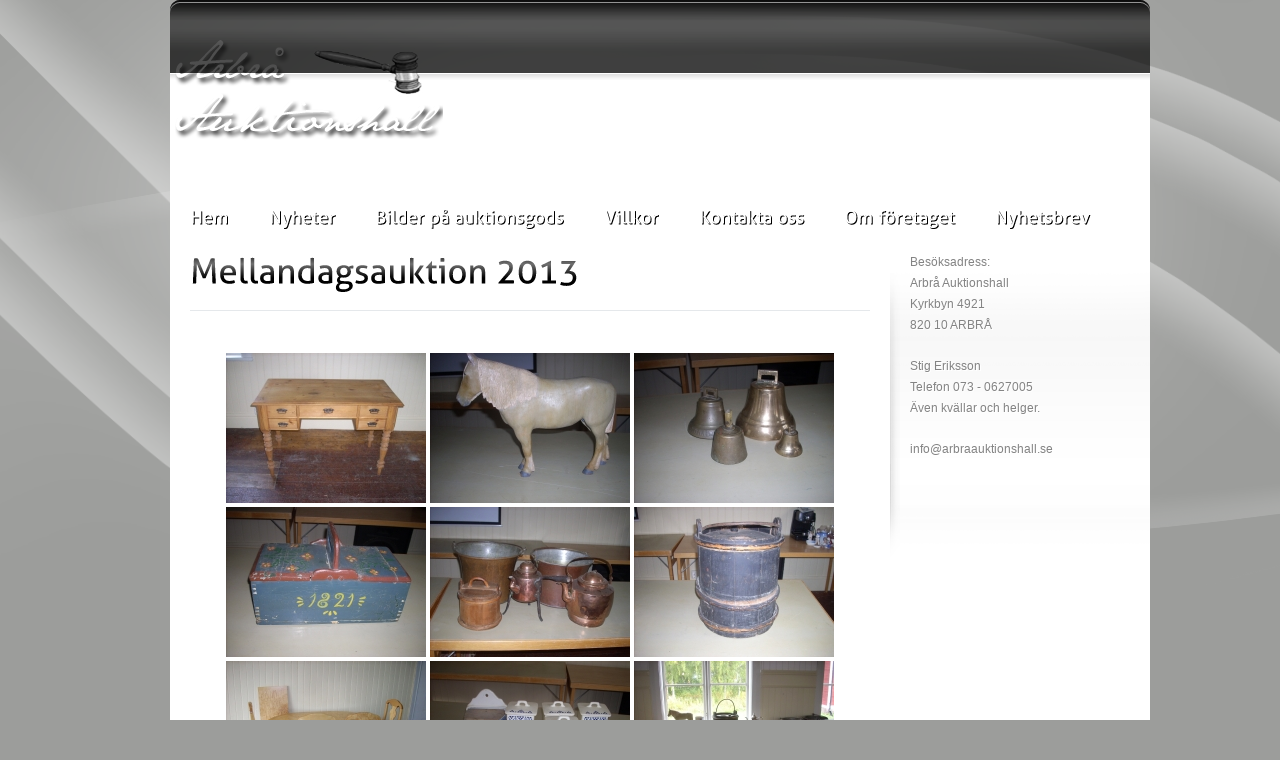

--- FILE ---
content_type: text/html; charset=UTF-8
request_url: https://www.arbraauktionshall.se/bilder/mellandagsauktion-2013
body_size: 11903
content:
<!DOCTYPE html PUBLIC "-//W3C//DTD XHTML 1.0 Strict//EN" "http://www.w3.org/TR/xhtml1/DTD/xhtml1-strict.dtd">
<html xmlns="http://www.w3.org/1999/xhtml">  
<head>
<meta http-equiv="Content-Type" content="text/html; charset=UTF-8"/>

<meta name="rttheme_effect_options" content="fade"/>
<meta name="rttheme_slider_time_out" content="5000"/>
<meta name="rttheme_template_dir" content="https://www.arbraauktionshall.se/wp-content/themes/rttheme13"/>
<meta name="rttheme_slider" content="accordion"/>

<meta name="copyright" content="arbraauktionshall.se"/>
<meta name="language" content="Swedish"/>
<meta name="author" content="Arbrå Auktionshall"/>
<meta name="Charset" content="UTF-8"/>
<meta name="Distribution" content="Global"/>
<meta name="Rating" content="General"/>
<meta name="submission" content="https://www.arbraauktionshall.se"/>
<meta name="GOOGLEBOT" content="INDEX, FOLLOW"/>
<meta name="Robots" content="ALL, INDEX, FOLLOW"/>
<meta name="Slurp" content="INDEX, FOLLOW"/>
<meta name="msnbot" content="INDEX, FOLLOW"/>
<meta name="Revisit-after" content="1 Day"/>


<title>Mellandagsauktion 2013 | Arbrå Auktionshall</title>
<link rel="alternate" type="application/rss+xml" title="Arbrå Auktionshall RSS Feed" href="https://www.arbraauktionshall.se/feed"/>
<link rel="alternate" type="application/atom+xml" title="Arbrå Auktionshall Atom Feed" href="https://www.arbraauktionshall.se/feed/atom"/>
<link rel="pingback" href="https://www.arbraauktionshall.se/xmlrpc.php"/>
<link rel="stylesheet" type="text/css" href="https://www.arbraauktionshall.se/wp-content/themes/rttheme13/css/style.css+1.css.pagespeed.cc.rdXxvuIpJX.css"/>

<link rel="stylesheet" type="text/css" href="https://www.arbraauktionshall.se/wp-content/themes/rttheme13/css/prettyPhoto.css" media="screen"/>

		
<meta name='robots' content='max-image-preview:large'/>

<!-- SEO Ultimate (http://www.seodesignsolutions.com/wordpress-seo/) -->
	<meta name="keywords" content="auktion,auktioner,Bollnäs,Arbrå,auktion Bollnäs,auktion Arbrå,köp och sälj,Hälsingland,Gårdsauktion,Gårdsauktioner,Stigsro,Hälsingeauktion,Bondauktion,Sommarauktion,Brolins auktioner,Arbrå Auktionshall,Stig Eriksson,möbler,loppis,gamla möbler,sälj dödsbo,dödsbon,antik,antikt,antikviteter"/>
	<meta prefix="og: http://ogp.me/ns#" property="og:type" content="article"/>
	<meta prefix="og: http://ogp.me/ns#" property="og:title" content="Mellandagsauktion 2013"/>
	<meta prefix="og: http://ogp.me/ns#" property="og:url" content="https://www.arbraauktionshall.se/bilder/mellandagsauktion-2013"/>
	<meta prefix="article: http://ogp.me/ns/article#" property="article:published_time" content="2013-12-22"/>
	<meta prefix="article: http://ogp.me/ns/article#" property="article:modified_time" content="2013-12-22"/>
	<meta prefix="og: http://ogp.me/ns#" property="og:site_name" content="Arbrå Auktionshall"/>
	<meta name="twitter:card" content="summary"/>
	<meta name="google-site-verification" content="c7laRxltEhvNDfRQmAfF_HkjZ-gGr3xUwlpMvUxsN1k"/>
<!-- /SEO Ultimate -->

<link rel="alternate" type="application/rss+xml" title="Arbrå Auktionshall &raquo; Kommentarsflöde för Mellandagsauktion 2013" href="https://www.arbraauktionshall.se/bilder/mellandagsauktion-2013/feed"/>
<script type="text/javascript">//<![CDATA[
window._wpemojiSettings={"baseUrl":"https:\/\/s.w.org\/images\/core\/emoji\/14.0.0\/72x72\/","ext":".png","svgUrl":"https:\/\/s.w.org\/images\/core\/emoji\/14.0.0\/svg\/","svgExt":".svg","source":{"concatemoji":"https:\/\/www.arbraauktionshall.se\/wp-includes\/js\/wp-emoji-release.min.js?ver=6.4.7"}};!function(i,n){var o,s,e;function c(e){try{var t={supportTests:e,timestamp:(new Date).valueOf()};sessionStorage.setItem(o,JSON.stringify(t))}catch(e){}}function p(e,t,n){e.clearRect(0,0,e.canvas.width,e.canvas.height),e.fillText(t,0,0);var t=new Uint32Array(e.getImageData(0,0,e.canvas.width,e.canvas.height).data),r=(e.clearRect(0,0,e.canvas.width,e.canvas.height),e.fillText(n,0,0),new Uint32Array(e.getImageData(0,0,e.canvas.width,e.canvas.height).data));return t.every(function(e,t){return e===r[t]})}function u(e,t,n){switch(t){case"flag":return n(e,"\ud83c\udff3\ufe0f\u200d\u26a7\ufe0f","\ud83c\udff3\ufe0f\u200b\u26a7\ufe0f")?!1:!n(e,"\ud83c\uddfa\ud83c\uddf3","\ud83c\uddfa\u200b\ud83c\uddf3")&&!n(e,"\ud83c\udff4\udb40\udc67\udb40\udc62\udb40\udc65\udb40\udc6e\udb40\udc67\udb40\udc7f","\ud83c\udff4\u200b\udb40\udc67\u200b\udb40\udc62\u200b\udb40\udc65\u200b\udb40\udc6e\u200b\udb40\udc67\u200b\udb40\udc7f");case"emoji":return!n(e,"\ud83e\udef1\ud83c\udffb\u200d\ud83e\udef2\ud83c\udfff","\ud83e\udef1\ud83c\udffb\u200b\ud83e\udef2\ud83c\udfff")}return!1}function f(e,t,n){var r="undefined"!=typeof WorkerGlobalScope&&self instanceof WorkerGlobalScope?new OffscreenCanvas(300,150):i.createElement("canvas"),a=r.getContext("2d",{willReadFrequently:!0}),o=(a.textBaseline="top",a.font="600 32px Arial",{});return e.forEach(function(e){o[e]=t(a,e,n)}),o}function t(e){var t=i.createElement("script");t.src=e,t.defer=!0,i.head.appendChild(t)}"undefined"!=typeof Promise&&(o="wpEmojiSettingsSupports",s=["flag","emoji"],n.supports={everything:!0,everythingExceptFlag:!0},e=new Promise(function(e){i.addEventListener("DOMContentLoaded",e,{once:!0})}),new Promise(function(t){var n=function(){try{var e=JSON.parse(sessionStorage.getItem(o));if("object"==typeof e&&"number"==typeof e.timestamp&&(new Date).valueOf()<e.timestamp+604800&&"object"==typeof e.supportTests)return e.supportTests}catch(e){}return null}();if(!n){if("undefined"!=typeof Worker&&"undefined"!=typeof OffscreenCanvas&&"undefined"!=typeof URL&&URL.createObjectURL&&"undefined"!=typeof Blob)try{var e="postMessage("+f.toString()+"("+[JSON.stringify(s),u.toString(),p.toString()].join(",")+"));",r=new Blob([e],{type:"text/javascript"}),a=new Worker(URL.createObjectURL(r),{name:"wpTestEmojiSupports"});return void(a.onmessage=function(e){c(n=e.data),a.terminate(),t(n)})}catch(e){}c(n=f(s,u,p))}t(n)}).then(function(e){for(var t in e)n.supports[t]=e[t],n.supports.everything=n.supports.everything&&n.supports[t],"flag"!==t&&(n.supports.everythingExceptFlag=n.supports.everythingExceptFlag&&n.supports[t]);n.supports.everythingExceptFlag=n.supports.everythingExceptFlag&&!n.supports.flag,n.DOMReady=!1,n.readyCallback=function(){n.DOMReady=!0}}).then(function(){return e}).then(function(){var e;n.supports.everything||(n.readyCallback(),(e=n.source||{}).concatemoji?t(e.concatemoji):e.wpemoji&&e.twemoji&&(t(e.twemoji),t(e.wpemoji)))}))}((window,document),window._wpemojiSettings);
//]]></script>
<style id='wp-emoji-styles-inline-css' type='text/css'>img.wp-smiley,img.emoji{display:inline!important;border:none!important;box-shadow:none!important;height:1em!important;width:1em!important;margin:0 .07em!important;vertical-align:-.1em!important;background:none!important;padding:0!important}</style>
<link rel='stylesheet' id='wp-block-library-css' href='https://www.arbraauktionshall.se/wp-includes/css/dist/block-library/A.style.min.css,qver=6.4.7.pagespeed.cf.7dkSrUVuLL.css' type='text/css' media='all'/>
<style id='classic-theme-styles-inline-css' type='text/css'>.wp-block-button__link{color:#fff;background-color:#32373c;border-radius:9999px;box-shadow:none;text-decoration:none;padding:calc(.667em + 2px) calc(1.333em + 2px);font-size:1.125em}.wp-block-file__button{background:#32373c;color:#fff;text-decoration:none}</style>
<style id='global-styles-inline-css' type='text/css'>body{--wp--preset--color--black:#000;--wp--preset--color--cyan-bluish-gray:#abb8c3;--wp--preset--color--white:#fff;--wp--preset--color--pale-pink:#f78da7;--wp--preset--color--vivid-red:#cf2e2e;--wp--preset--color--luminous-vivid-orange:#ff6900;--wp--preset--color--luminous-vivid-amber:#fcb900;--wp--preset--color--light-green-cyan:#7bdcb5;--wp--preset--color--vivid-green-cyan:#00d084;--wp--preset--color--pale-cyan-blue:#8ed1fc;--wp--preset--color--vivid-cyan-blue:#0693e3;--wp--preset--color--vivid-purple:#9b51e0;--wp--preset--gradient--vivid-cyan-blue-to-vivid-purple:linear-gradient(135deg,rgba(6,147,227,1) 0%,#9b51e0 100%);--wp--preset--gradient--light-green-cyan-to-vivid-green-cyan:linear-gradient(135deg,#7adcb4 0%,#00d082 100%);--wp--preset--gradient--luminous-vivid-amber-to-luminous-vivid-orange:linear-gradient(135deg,rgba(252,185,0,1) 0%,rgba(255,105,0,1) 100%);--wp--preset--gradient--luminous-vivid-orange-to-vivid-red:linear-gradient(135deg,rgba(255,105,0,1) 0%,#cf2e2e 100%);--wp--preset--gradient--very-light-gray-to-cyan-bluish-gray:linear-gradient(135deg,#eee 0%,#a9b8c3 100%);--wp--preset--gradient--cool-to-warm-spectrum:linear-gradient(135deg,#4aeadc 0%,#9778d1 20%,#cf2aba 40%,#ee2c82 60%,#fb6962 80%,#fef84c 100%);--wp--preset--gradient--blush-light-purple:linear-gradient(135deg,#ffceec 0%,#9896f0 100%);--wp--preset--gradient--blush-bordeaux:linear-gradient(135deg,#fecda5 0%,#fe2d2d 50%,#6b003e 100%);--wp--preset--gradient--luminous-dusk:linear-gradient(135deg,#ffcb70 0%,#c751c0 50%,#4158d0 100%);--wp--preset--gradient--pale-ocean:linear-gradient(135deg,#fff5cb 0%,#b6e3d4 50%,#33a7b5 100%);--wp--preset--gradient--electric-grass:linear-gradient(135deg,#caf880 0%,#71ce7e 100%);--wp--preset--gradient--midnight:linear-gradient(135deg,#020381 0%,#2874fc 100%);--wp--preset--font-size--small:13px;--wp--preset--font-size--medium:20px;--wp--preset--font-size--large:36px;--wp--preset--font-size--x-large:42px;--wp--preset--spacing--20:.44rem;--wp--preset--spacing--30:.67rem;--wp--preset--spacing--40:1rem;--wp--preset--spacing--50:1.5rem;--wp--preset--spacing--60:2.25rem;--wp--preset--spacing--70:3.38rem;--wp--preset--spacing--80:5.06rem;--wp--preset--shadow--natural:6px 6px 9px rgba(0,0,0,.2);--wp--preset--shadow--deep:12px 12px 50px rgba(0,0,0,.4);--wp--preset--shadow--sharp:6px 6px 0 rgba(0,0,0,.2);--wp--preset--shadow--outlined:6px 6px 0 -3px rgba(255,255,255,1) , 6px 6px rgba(0,0,0,1);--wp--preset--shadow--crisp:6px 6px 0 rgba(0,0,0,1)}:where(.is-layout-flex){gap:.5em}:where(.is-layout-grid){gap:.5em}body .is-layout-flow>.alignleft{float:left;margin-inline-start:0;margin-inline-end:2em}body .is-layout-flow>.alignright{float:right;margin-inline-start:2em;margin-inline-end:0}body .is-layout-flow>.aligncenter{margin-left:auto!important;margin-right:auto!important}body .is-layout-constrained>.alignleft{float:left;margin-inline-start:0;margin-inline-end:2em}body .is-layout-constrained>.alignright{float:right;margin-inline-start:2em;margin-inline-end:0}body .is-layout-constrained>.aligncenter{margin-left:auto!important;margin-right:auto!important}body .is-layout-constrained > :where(:not(.alignleft):not(.alignright):not(.alignfull)){max-width:var(--wp--style--global--content-size);margin-left:auto!important;margin-right:auto!important}body .is-layout-constrained>.alignwide{max-width:var(--wp--style--global--wide-size)}body .is-layout-flex{display:flex}body .is-layout-flex{flex-wrap:wrap;align-items:center}body .is-layout-flex>*{margin:0}body .is-layout-grid{display:grid}body .is-layout-grid>*{margin:0}:where(.wp-block-columns.is-layout-flex){gap:2em}:where(.wp-block-columns.is-layout-grid){gap:2em}:where(.wp-block-post-template.is-layout-flex){gap:1.25em}:where(.wp-block-post-template.is-layout-grid){gap:1.25em}.has-black-color{color:var(--wp--preset--color--black)!important}.has-cyan-bluish-gray-color{color:var(--wp--preset--color--cyan-bluish-gray)!important}.has-white-color{color:var(--wp--preset--color--white)!important}.has-pale-pink-color{color:var(--wp--preset--color--pale-pink)!important}.has-vivid-red-color{color:var(--wp--preset--color--vivid-red)!important}.has-luminous-vivid-orange-color{color:var(--wp--preset--color--luminous-vivid-orange)!important}.has-luminous-vivid-amber-color{color:var(--wp--preset--color--luminous-vivid-amber)!important}.has-light-green-cyan-color{color:var(--wp--preset--color--light-green-cyan)!important}.has-vivid-green-cyan-color{color:var(--wp--preset--color--vivid-green-cyan)!important}.has-pale-cyan-blue-color{color:var(--wp--preset--color--pale-cyan-blue)!important}.has-vivid-cyan-blue-color{color:var(--wp--preset--color--vivid-cyan-blue)!important}.has-vivid-purple-color{color:var(--wp--preset--color--vivid-purple)!important}.has-black-background-color{background-color:var(--wp--preset--color--black)!important}.has-cyan-bluish-gray-background-color{background-color:var(--wp--preset--color--cyan-bluish-gray)!important}.has-white-background-color{background-color:var(--wp--preset--color--white)!important}.has-pale-pink-background-color{background-color:var(--wp--preset--color--pale-pink)!important}.has-vivid-red-background-color{background-color:var(--wp--preset--color--vivid-red)!important}.has-luminous-vivid-orange-background-color{background-color:var(--wp--preset--color--luminous-vivid-orange)!important}.has-luminous-vivid-amber-background-color{background-color:var(--wp--preset--color--luminous-vivid-amber)!important}.has-light-green-cyan-background-color{background-color:var(--wp--preset--color--light-green-cyan)!important}.has-vivid-green-cyan-background-color{background-color:var(--wp--preset--color--vivid-green-cyan)!important}.has-pale-cyan-blue-background-color{background-color:var(--wp--preset--color--pale-cyan-blue)!important}.has-vivid-cyan-blue-background-color{background-color:var(--wp--preset--color--vivid-cyan-blue)!important}.has-vivid-purple-background-color{background-color:var(--wp--preset--color--vivid-purple)!important}.has-black-border-color{border-color:var(--wp--preset--color--black)!important}.has-cyan-bluish-gray-border-color{border-color:var(--wp--preset--color--cyan-bluish-gray)!important}.has-white-border-color{border-color:var(--wp--preset--color--white)!important}.has-pale-pink-border-color{border-color:var(--wp--preset--color--pale-pink)!important}.has-vivid-red-border-color{border-color:var(--wp--preset--color--vivid-red)!important}.has-luminous-vivid-orange-border-color{border-color:var(--wp--preset--color--luminous-vivid-orange)!important}.has-luminous-vivid-amber-border-color{border-color:var(--wp--preset--color--luminous-vivid-amber)!important}.has-light-green-cyan-border-color{border-color:var(--wp--preset--color--light-green-cyan)!important}.has-vivid-green-cyan-border-color{border-color:var(--wp--preset--color--vivid-green-cyan)!important}.has-pale-cyan-blue-border-color{border-color:var(--wp--preset--color--pale-cyan-blue)!important}.has-vivid-cyan-blue-border-color{border-color:var(--wp--preset--color--vivid-cyan-blue)!important}.has-vivid-purple-border-color{border-color:var(--wp--preset--color--vivid-purple)!important}.has-vivid-cyan-blue-to-vivid-purple-gradient-background{background:var(--wp--preset--gradient--vivid-cyan-blue-to-vivid-purple)!important}.has-light-green-cyan-to-vivid-green-cyan-gradient-background{background:var(--wp--preset--gradient--light-green-cyan-to-vivid-green-cyan)!important}.has-luminous-vivid-amber-to-luminous-vivid-orange-gradient-background{background:var(--wp--preset--gradient--luminous-vivid-amber-to-luminous-vivid-orange)!important}.has-luminous-vivid-orange-to-vivid-red-gradient-background{background:var(--wp--preset--gradient--luminous-vivid-orange-to-vivid-red)!important}.has-very-light-gray-to-cyan-bluish-gray-gradient-background{background:var(--wp--preset--gradient--very-light-gray-to-cyan-bluish-gray)!important}.has-cool-to-warm-spectrum-gradient-background{background:var(--wp--preset--gradient--cool-to-warm-spectrum)!important}.has-blush-light-purple-gradient-background{background:var(--wp--preset--gradient--blush-light-purple)!important}.has-blush-bordeaux-gradient-background{background:var(--wp--preset--gradient--blush-bordeaux)!important}.has-luminous-dusk-gradient-background{background:var(--wp--preset--gradient--luminous-dusk)!important}.has-pale-ocean-gradient-background{background:var(--wp--preset--gradient--pale-ocean)!important}.has-electric-grass-gradient-background{background:var(--wp--preset--gradient--electric-grass)!important}.has-midnight-gradient-background{background:var(--wp--preset--gradient--midnight)!important}.has-small-font-size{font-size:var(--wp--preset--font-size--small)!important}.has-medium-font-size{font-size:var(--wp--preset--font-size--medium)!important}.has-large-font-size{font-size:var(--wp--preset--font-size--large)!important}.has-x-large-font-size{font-size:var(--wp--preset--font-size--x-large)!important}.wp-block-navigation a:where(:not(.wp-element-button)){color:inherit}:where(.wp-block-post-template.is-layout-flex){gap:1.25em}:where(.wp-block-post-template.is-layout-grid){gap:1.25em}:where(.wp-block-columns.is-layout-flex){gap:2em}:where(.wp-block-columns.is-layout-grid){gap:2em}.wp-block-pullquote{font-size:1.5em;line-height:1.6}</style>
<style id='ngg_trigger_buttons-css' media='all'>.ngg-trigger-buttons{clear:both;text-align:right;font-size:12px;line-height:1em;margin:0}.ngg-trigger-buttons.hidden{display:none}.ngg-trigger-large{font-size:16px;margin:0 10px}.ngg-trigger-buttons .ngg-trigger{margin-left:.3em;cursor:pointer}.ngg-trigger-buttons .ngg-trigger:active,.ngg-trigger-buttons .ngg-trigger:focus,.ngg-trigger-buttons .ngg-trigger:visited,.ngg-trigger-buttons .ngg-trigger{color:#999}.ngg-trigger-buttons .ngg-trigger:hover{color:#333}.ngg-trigger-large .ngg-trigger{}.galleria.photocrati-nextgen_pro_horizontal_filmstrip{margin-bottom:5px}@media screen and (min-width:0px) and (max-width:1024px){.ngg-trigger-buttons.mobile-hide{display:none}}</style>
<style id='shutter-0-css' media='all'>#shDisplay div#shTitle{font:12px/17px 'Lucida Grande',Verdana,sans-serif;color:#fff;text-align:center;margin:0 auto}#shDisplay div#shCount{color:#999;font:10px/12px 'Lucida Grande',Verdana,sans-serif}#shDisplay div#shTitle a{text-decoration:none;font:bold 16pt 'Courier New',Courier,fixed;letter-spacing:-2px;margin:0 10px;width:26px;color:#999}#shDisplay div#shTitle a:hover{color:#fff;border:none}#shDisplay div#shNext{float:right}#shDisplay div#shPrev{float:left}body{height:100%}#shShutter *,#shDisplay *{padding:0;margin:0}div#shShutter,div#shDisplay{top:0;left:0;width:100%;position:absolute}div#shShutter{height:100%;z-index:10000;background-color:#000;opacity:.8;filter:alpha(opacity=80)}div#shDisplay{display:block;background-color:transparent;z-index:10002}div#shDisplay img#shTopImg{margin:0 auto;border:1px solid #555;background:transparent;display:block;max-width:none;max-height:none;float:none;padding:2px;cursor:pointer}div#shDisplay div#shWrap{visibility:hidden}div#shWaitBar{font:bold 32px 'Lucida Grande','Lucida Sans Unicode',Verdana,sans-serif;height:36px;width:100%;left:0;cursor:default;opacity:.999;filter: alpha(opacity=100);z-index:10001;margin-top:160px;color:#ae0a0a;text-align:center}</style>
<link rel='stylesheet' id='fontawesome_v4_shim_style-css' href='https://www.arbraauktionshall.se/wp-content/plugins/nextgen-gallery/static/FontAwesome/css/A.v4-shims.min.css,qver=6.4.7.pagespeed.cf.I2qZtzusaa.css' type='text/css' media='all'/>
<link rel='stylesheet' id='fontawesome-css' href='https://www.arbraauktionshall.se/wp-content/plugins/nextgen-gallery/static/FontAwesome/css/A.all.min.css,qver=6.4.7.pagespeed.cf.AmVeCFEAWm.css' type='text/css' media='all'/>
<style id='nextgen_pagination_style-css' media='all'>.ngg-navigation{font-size:.9em!important;clear:both!important;display:block!important;padding-top:24px;padding-bottom:3px;text-align:center}.ngg-navigation a.page-numbers,.ngg-navigation a.next,.ngg-navigation a.prev,.ngg-navigation span.page-numbers,.ngg-navigation span.next,.ngg-navigation span.prev,.ngg-navigation span.current{background:#bbb;border:none;border-radius:2px;box-shadow:none;color:#fff;display:inline;font-size:14px;font-weight:bold;margin-right:3px;padding:4px 8px;text-decoration:none;cursor:pointer!important}.ngg-navigation .ellipsis{background:#bbb;border:none;border-radius:2px;box-shadow:none;color:#fff;display:inline;font-size:14px;font-weight:bold;margin-right:3px;padding:4px 8px;text-decoration:none}.ngg-navigation span.current{background:#666}.ngg-navigation a.next,.ngg-navigation a.prev,.ngg-navigation span.next,.ngg-navigation span.prev{background:transparent;color:#bbb;padding:2px;border:none}.ngg-navigation a.page-numbers:hover,.ngg-navigation span.page-numbers:hover,.ngg-navigation span.current:hover{background:#666;color:#fff!important;text-decoration:none!important}.ngg-navigation a.next:hover,.ngg-navigation a.prev:hover,.ngg-navigation span.next,.ngg-navigation span.prev{color:#666!important}.ngg-navigation a.page-numbers{display:inline}.ngg-clear{clear:both}</style>
<link rel='stylesheet' id='nextgen_basic_thumbnails_style-css' href='https://www.arbraauktionshall.se/wp-content/plugins/nextgen-gallery/static/Thumbnails/A.nextgen_basic_thumbnails.css,qver=4.0.3.pagespeed.cf.moBcB9_bEa.css' type='text/css' media='all'/>
<style id='nextgen_widgets_style-css' media='all'>.ngg-widget,.ngg-widget-slideshow{overflow:hidden;margin:0;padding:5px 0 0 0;text-align:left}.ngg-widget img{border:2px solid #a9a9a9;margin:0 2px 2px 0;padding:1px;height:auto;float:left}</style>
<script src="https://www.arbraauktionshall.se/wp-content/themes/rttheme13/js/jquery-1.4.4.min.js,qver==6.4.7+jquery.easing.1.3.js,qver==6.4.7.pagespeed.jc.VOspy2sJe2.js"></script><script>eval(mod_pagespeed_1yf_tG$Ir6);</script>
<script>eval(mod_pagespeed_etO5xULfZu);</script>
<script src="https://www.arbraauktionshall.se/wp-content/themes/rttheme13/js/jquery.cycle.all.min.js,qver==6.4.7+jquery.validate.js,qver==6.4.7+jquery.prettyPhoto.js,qver==6.4.7.pagespeed.jc.YIA95FKCY0.js"></script><script>eval(mod_pagespeed_QGawlv_wIZ);</script>
<script>eval(mod_pagespeed_hkFjXKuvt$);</script>
<script>eval(mod_pagespeed_CBpJVVu7ey);</script>
<script type="text/javascript" src="https://www.arbraauktionshall.se/wp-content/themes/rttheme13/js/cufon.js,qver=6.4.7.pagespeed.jm.nV9Ymtd9aV.js" id="cufon-js"></script>
<script type="text/javascript" src="https://www.arbraauktionshall.se/wp-content/themes/rttheme13/js/aller.cufonfonts.js,qver=6.4.7.pagespeed.jm.SoFd_6MTw1.js" id="aller-cufon-fonts-js"></script>
<script src="https://www.arbraauktionshall.se/wp-content/themes/rttheme13/js/jflickrfeed.min.js,qver==6.4.7+jquery.tweet.js,qver==6.4.7+jquery.tools.min.js,qver==6.4.7+jquery.kwicks-1.5.1.pack.js,qver==6.4.7+script.js,qver==6.4.7+jquery.innerfade.js,qver==6.4.7.pagespeed.jc.6yaUsao0GU.js"></script><script>eval(mod_pagespeed_FfxEAtoU$D);</script>
<script>eval(mod_pagespeed_4WMPbs4zx0);</script>
<script>eval(mod_pagespeed_MC72ZKhTPp);</script>
<script>eval(mod_pagespeed_il$Vjewg45);</script>
<script>eval(mod_pagespeed_TKsocHUY0H);</script>
<script>eval(mod_pagespeed_PnWpWjMS8j);</script>
<script type="text/javascript" id="photocrati_ajax-js-extra">//<![CDATA[
var photocrati_ajax={"url":"https:\/\/www.arbraauktionshall.se\/index.php?photocrati_ajax=1","rest_url":"https:\/\/www.arbraauktionshall.se\/wp-json\/","wp_home_url":"https:\/\/www.arbraauktionshall.se","wp_site_url":"https:\/\/www.arbraauktionshall.se","wp_root_url":"https:\/\/www.arbraauktionshall.se","wp_plugins_url":"https:\/\/www.arbraauktionshall.se\/wp-content\/plugins","wp_content_url":"https:\/\/www.arbraauktionshall.se\/wp-content","wp_includes_url":"https:\/\/www.arbraauktionshall.se\/wp-includes\/","ngg_param_slug":"nggallery","rest_nonce":"0837f5735f"};
//]]></script>
<script src="https://www.arbraauktionshall.se/wp-content/plugins/nextgen-gallery/static/Legacy,_ajax.min.js,qver==4.0.3+FontAwesome,_js,_v4-shims.min.js,qver==5.3.1.pagespeed.jc.1SWLlpcSsW.js"></script><script>eval(mod_pagespeed_IpKX_pxyvh);</script>
<script>eval(mod_pagespeed_UjxhY$zakr);</script>
<script type="text/javascript" defer crossorigin="anonymous" data-auto-replace-svg="false" data-keep-original-source="false" data-search-pseudo-elements src="https://www.arbraauktionshall.se/wp-content/plugins/nextgen-gallery/static/FontAwesome/js/all.min.js,qver=5.3.1.pagespeed.jm.JSd3wlaUUx.js" id="fontawesome-js"></script>
<script src="https://www.arbraauktionshall.se/wp-content/plugins/nextgen-gallery,_static,_Thumbnails,_nextgen_basic_thumbnails.js,qver==4.0.3+nextgen-gallery,_static,_Thumbnails,_ajax_pagination.js,qver==4.0.3+google-analyticator,_external-tracking.min.js,qver==6.5.7.pagespeed.jc.wtAIGHdeAX.js"></script><script>eval(mod_pagespeed_iACrGGFjlB);</script>
<script>eval(mod_pagespeed_0ZMZIxmE1i);</script>
<script>eval(mod_pagespeed_RVpNz5$2Cm);</script>
<link rel="https://api.w.org/" href="https://www.arbraauktionshall.se/wp-json/"/><link rel="alternate" type="application/json" href="https://www.arbraauktionshall.se/wp-json/wp/v2/pages/574"/><link rel="EditURI" type="application/rsd+xml" title="RSD" href="https://www.arbraauktionshall.se/xmlrpc.php?rsd"/>
<meta name="generator" content="WordPress 6.4.7"/>
<link rel="canonical" href="https://www.arbraauktionshall.se/bilder/mellandagsauktion-2013"/>
<link rel='shortlink' href='https://www.arbraauktionshall.se/?p=574'/>
<link rel="alternate" type="application/json+oembed" href="https://www.arbraauktionshall.se/wp-json/oembed/1.0/embed?url=https%3A%2F%2Fwww.arbraauktionshall.se%2Fbilder%2Fmellandagsauktion-2013"/>
<link rel="alternate" type="text/xml+oembed" href="https://www.arbraauktionshall.se/wp-json/oembed/1.0/embed?url=https%3A%2F%2Fwww.arbraauktionshall.se%2Fbilder%2Fmellandagsauktion-2013&#038;format=xml"/>
<link id='MediaRSS' rel='alternate' type='application/rss+xml' title='NextGEN Gallery RSS Feed' href='https://www.arbraauktionshall.se/wp-content/plugins/nextgen-gallery/src/Legacy/xml/media-rss.php'/>
<!-- Google Analytics Tracking by Google Analyticator 6.5.7 -->
<script type="text/javascript">var analyticsFileTypes=[];var analyticsSnippet='enabled';var analyticsEventTracking='enabled';</script>
<script type="text/javascript">var _gaq=_gaq||[];_gaq.push(['_setAccount','UA-23357539-1']);_gaq.push(['_addDevId','i9k95']);_gaq.push(['_trackPageview']);(function(){var ga=document.createElement('script');ga.type='text/javascript';ga.async=true;ga.src=('https:'==document.location.protocol?'https://ssl':'http://www')+'.google-analytics.com/ga.js';var s=document.getElementsByTagName('script')[0];s.parentNode.insertBefore(ga,s);})();</script>
  
   
<!--[if IE]>
<link rel="stylesheet" type="text/css" href="https://www.arbraauktionshall.se/wp-content/themes/rttheme13/css/ie-fix.css" />
<![endif]-->
 
<style type="text/css">#slider,#slider_area,.slide{height:350px!important}.accordion_slider#slider,.accordion_slider#slider_area,.kwicks li,.kwicks li .shadow{height:350px!important}</style>

<style type="text/css">.kwicks li{width:245px}</style>


        
    
             <style type="text/css">body{background:#9c9d9b url(https://www.arbraauktionshall.se/wp-content/themes/rttheme13/images/background_images/xabstract_background2.jpg.pagespeed.ic.bTqE20WZIY.webp) top center no-repeat!important}</style>                                

</head>
<body data-rsssl=1>
    
    
<div id="container">
    
  <!-- Bakcground Slider --> 
  <div class="background_holder"></div>
  <!-- / Bakcground Slider -->
  
    
<div id="wrapper">
	 
    <!-- Header -->
    <div id="header">
 
        <!-- logo -->
        <div id="logo"><a href="https://www.arbraauktionshall.se" title="Arbrå Auktionshall"><img src="/wp-content/uploads/2011/05/xnylogo2.png.pagespeed.ic.z-0lfEmrLi.webp" alt="Arbrå Auktionshall" class="png"/></a></div>
        <!-- /logo -->
	 
        <!-- header slogan -->
        <div class="top_slogan">
            <a href=</div>
        <!-- /header slogan -->
	 
        <div class="clear"></div>  
    </div>
    <!-- / Header -->

    <!--  navigation bar --> 
    <div id="navigation" class="menu-rt-theme-main-navigation-menu-container"><ul id="rt-theme-menu" class="nodescrtion" class=""><li id="menu-item-201" class="menu-item menu-item-type-custom menu-item-object-custom"><a href="/">Hem</a><span></span></li>
<li id="menu-item-195" class="menu-item menu-item-type-taxonomy menu-item-object-category"><a href="https://www.arbraauktionshall.se/nyheter">Nyheter</a><span></span></li>
<li id="menu-item-244" class="menu-item menu-item-type-post_type menu-item-object-page current-page-ancestor"><a href="https://www.arbraauktionshall.se/bilder">Bilder på auktionsgods</a><span></span></li>
<li id="menu-item-55" class="menu-item menu-item-type-post_type menu-item-object-page"><a href="https://www.arbraauktionshall.se/villkor">Villkor</a><span></span></li>
<li id="menu-item-44" class="menu-item menu-item-type-post_type menu-item-object-page"><a href="https://www.arbraauktionshall.se/kontakt">Kontakta oss</a><span></span></li>
<li id="menu-item-161" class="menu-item menu-item-type-post_type menu-item-object-page"><a href="https://www.arbraauktionshall.se/om-foretaget">Om företaget</a><span></span></li>
<li id="menu-item-318" class="menu-item menu-item-type-post_type menu-item-object-page"><a href="https://www.arbraauktionshall.se/nyhetsbrev">Nyhetsbrev</a><span></span></li>
</ul></div> 
    <!-- / navigation bar -->
        
 
    <!-- Page navigation-->
     <!--   <div class="breadcrumb"> \ Mellandagsauktion 2013</div> -->
    <!-- /Page navigation-->
    
    <div class="content sub">


    <!--  page contents -->
     
        <div class="left">        
    
                
            
                    
            <!-- Page Title -->      
                    <h2>Mellandagsauktion 2013</h2>
                    <div class="line"></div>
            <!-- / Page Title -->
            
        
    
                
        <!-- default-view.php -->
<div class="ngg-galleryoverview default-view
		" id="ngg-gallery-171e2a0216783d31e20bfb1a3278bdcf-1">

		<!-- Thumbnails -->
				<div id="ngg-image-0" class="ngg-gallery-thumbnail-box
											">
						<div class="ngg-gallery-thumbnail">
			<a href="https://www.arbraauktionshall.se/wp-content/gallery/jul2013/dscn2263.jpg" title="" data-src="https://www.arbraauktionshall.se/wp-content/gallery/jul2013/dscn2263.jpg" data-thumbnail="https://www.arbraauktionshall.se/wp-content/gallery/jul2013/thumbs/thumbs_dscn2263.jpg" data-image-id="1312" data-title="dscn2263" data-description="" data-image-slug="dscn2263" class="shutterset_171e2a0216783d31e20bfb1a3278bdcf">
				<img title="dscn2263" alt="dscn2263" src="https://www.arbraauktionshall.se/wp-content/gallery/jul2013/thumbs/thumbs_dscn2263.jpg" width="200" height="150" style="max-width:100%;"/>
			</a>
		</div>
							</div>
			
				<div id="ngg-image-1" class="ngg-gallery-thumbnail-box
											">
						<div class="ngg-gallery-thumbnail">
			<a href="https://www.arbraauktionshall.se/wp-content/gallery/jul2013/dscn2264.jpg" title=" " data-src="https://www.arbraauktionshall.se/wp-content/gallery/jul2013/dscn2264.jpg" data-thumbnail="https://www.arbraauktionshall.se/wp-content/gallery/jul2013/thumbs/thumbs_dscn2264.jpg" data-image-id="1313" data-title="dscn2264" data-description=" " data-image-slug="dscn2264" class="shutterset_171e2a0216783d31e20bfb1a3278bdcf">
				<img title="dscn2264" alt="dscn2264" src="https://www.arbraauktionshall.se/wp-content/gallery/jul2013/thumbs/thumbs_dscn2264.jpg" width="200" height="150" style="max-width:100%;"/>
			</a>
		</div>
							</div>
			
				<div id="ngg-image-2" class="ngg-gallery-thumbnail-box
											">
						<div class="ngg-gallery-thumbnail">
			<a href="https://www.arbraauktionshall.se/wp-content/gallery/jul2013/dscn2265.jpg" title=" " data-src="https://www.arbraauktionshall.se/wp-content/gallery/jul2013/dscn2265.jpg" data-thumbnail="https://www.arbraauktionshall.se/wp-content/gallery/jul2013/thumbs/thumbs_dscn2265.jpg" data-image-id="1314" data-title="dscn2265" data-description=" " data-image-slug="dscn2265" class="shutterset_171e2a0216783d31e20bfb1a3278bdcf">
				<img title="dscn2265" alt="dscn2265" src="https://www.arbraauktionshall.se/wp-content/gallery/jul2013/thumbs/thumbs_dscn2265.jpg" width="200" height="150" style="max-width:100%;"/>
			</a>
		</div>
							</div>
			
				<div id="ngg-image-3" class="ngg-gallery-thumbnail-box
											">
						<div class="ngg-gallery-thumbnail">
			<a href="https://www.arbraauktionshall.se/wp-content/gallery/jul2013/dscn2266.jpg" title=" " data-src="https://www.arbraauktionshall.se/wp-content/gallery/jul2013/dscn2266.jpg" data-thumbnail="https://www.arbraauktionshall.se/wp-content/gallery/jul2013/thumbs/thumbs_dscn2266.jpg" data-image-id="1315" data-title="dscn2266" data-description=" " data-image-slug="dscn2266" class="shutterset_171e2a0216783d31e20bfb1a3278bdcf">
				<img title="dscn2266" alt="dscn2266" src="https://www.arbraauktionshall.se/wp-content/gallery/jul2013/thumbs/thumbs_dscn2266.jpg" width="200" height="150" style="max-width:100%;"/>
			</a>
		</div>
							</div>
			
				<div id="ngg-image-4" class="ngg-gallery-thumbnail-box
											">
						<div class="ngg-gallery-thumbnail">
			<a href="https://www.arbraauktionshall.se/wp-content/gallery/jul2013/dscn2267.jpg" title=" " data-src="https://www.arbraauktionshall.se/wp-content/gallery/jul2013/dscn2267.jpg" data-thumbnail="https://www.arbraauktionshall.se/wp-content/gallery/jul2013/thumbs/thumbs_dscn2267.jpg" data-image-id="1316" data-title="dscn2267" data-description=" " data-image-slug="dscn2267" class="shutterset_171e2a0216783d31e20bfb1a3278bdcf">
				<img title="dscn2267" alt="dscn2267" src="https://www.arbraauktionshall.se/wp-content/gallery/jul2013/thumbs/thumbs_dscn2267.jpg" width="200" height="150" style="max-width:100%;"/>
			</a>
		</div>
							</div>
			
				<div id="ngg-image-5" class="ngg-gallery-thumbnail-box
											">
						<div class="ngg-gallery-thumbnail">
			<a href="https://www.arbraauktionshall.se/wp-content/gallery/jul2013/dscn2268.jpg" title=" " data-src="https://www.arbraauktionshall.se/wp-content/gallery/jul2013/dscn2268.jpg" data-thumbnail="https://www.arbraauktionshall.se/wp-content/gallery/jul2013/thumbs/thumbs_dscn2268.jpg" data-image-id="1317" data-title="dscn2268" data-description=" " data-image-slug="dscn2268" class="shutterset_171e2a0216783d31e20bfb1a3278bdcf">
				<img title="dscn2268" alt="dscn2268" src="https://www.arbraauktionshall.se/wp-content/gallery/jul2013/thumbs/thumbs_dscn2268.jpg" width="200" height="150" style="max-width:100%;"/>
			</a>
		</div>
							</div>
			
				<div id="ngg-image-6" class="ngg-gallery-thumbnail-box
											">
						<div class="ngg-gallery-thumbnail">
			<a href="https://www.arbraauktionshall.se/wp-content/gallery/jul2013/dscn2269.jpg" title=" " data-src="https://www.arbraauktionshall.se/wp-content/gallery/jul2013/dscn2269.jpg" data-thumbnail="https://www.arbraauktionshall.se/wp-content/gallery/jul2013/thumbs/thumbs_dscn2269.jpg" data-image-id="1318" data-title="dscn2269" data-description=" " data-image-slug="dscn2269" class="shutterset_171e2a0216783d31e20bfb1a3278bdcf">
				<img title="dscn2269" alt="dscn2269" src="https://www.arbraauktionshall.se/wp-content/gallery/jul2013/thumbs/thumbs_dscn2269.jpg" width="200" height="150" style="max-width:100%;"/>
			</a>
		</div>
							</div>
			
				<div id="ngg-image-7" class="ngg-gallery-thumbnail-box
											">
						<div class="ngg-gallery-thumbnail">
			<a href="https://www.arbraauktionshall.se/wp-content/gallery/jul2013/dscn2270.jpg" title=" " data-src="https://www.arbraauktionshall.se/wp-content/gallery/jul2013/dscn2270.jpg" data-thumbnail="https://www.arbraauktionshall.se/wp-content/gallery/jul2013/thumbs/thumbs_dscn2270.jpg" data-image-id="1319" data-title="dscn2270" data-description=" " data-image-slug="dscn2270" class="shutterset_171e2a0216783d31e20bfb1a3278bdcf">
				<img title="dscn2270" alt="dscn2270" src="https://www.arbraauktionshall.se/wp-content/gallery/jul2013/thumbs/thumbs_dscn2270.jpg" width="200" height="150" style="max-width:100%;"/>
			</a>
		</div>
							</div>
			
				<div id="ngg-image-8" class="ngg-gallery-thumbnail-box
											">
						<div class="ngg-gallery-thumbnail">
			<a href="https://www.arbraauktionshall.se/wp-content/gallery/jul2013/dscn2271.jpg" title=" " data-src="https://www.arbraauktionshall.se/wp-content/gallery/jul2013/dscn2271.jpg" data-thumbnail="https://www.arbraauktionshall.se/wp-content/gallery/jul2013/thumbs/thumbs_dscn2271.jpg" data-image-id="1320" data-title="dscn2271" data-description=" " data-image-slug="dscn2271" class="shutterset_171e2a0216783d31e20bfb1a3278bdcf">
				<img title="dscn2271" alt="dscn2271" src="https://www.arbraauktionshall.se/wp-content/gallery/jul2013/thumbs/thumbs_dscn2271.jpg" width="200" height="150" style="max-width:100%;"/>
			</a>
		</div>
							</div>
			
				<div id="ngg-image-9" class="ngg-gallery-thumbnail-box
											">
						<div class="ngg-gallery-thumbnail">
			<a href="https://www.arbraauktionshall.se/wp-content/gallery/jul2013/dscn2272.jpg" title=" " data-src="https://www.arbraauktionshall.se/wp-content/gallery/jul2013/dscn2272.jpg" data-thumbnail="https://www.arbraauktionshall.se/wp-content/gallery/jul2013/thumbs/thumbs_dscn2272.jpg" data-image-id="1321" data-title="dscn2272" data-description=" " data-image-slug="dscn2272" class="shutterset_171e2a0216783d31e20bfb1a3278bdcf">
				<img title="dscn2272" alt="dscn2272" src="https://www.arbraauktionshall.se/wp-content/gallery/jul2013/thumbs/thumbs_dscn2272.jpg" width="200" height="150" style="max-width:100%;"/>
			</a>
		</div>
							</div>
			
				<div id="ngg-image-10" class="ngg-gallery-thumbnail-box
											">
						<div class="ngg-gallery-thumbnail">
			<a href="https://www.arbraauktionshall.se/wp-content/gallery/jul2013/dscn2273.jpg" title=" " data-src="https://www.arbraauktionshall.se/wp-content/gallery/jul2013/dscn2273.jpg" data-thumbnail="https://www.arbraauktionshall.se/wp-content/gallery/jul2013/thumbs/thumbs_dscn2273.jpg" data-image-id="1322" data-title="dscn2273" data-description=" " data-image-slug="dscn2273" class="shutterset_171e2a0216783d31e20bfb1a3278bdcf">
				<img title="dscn2273" alt="dscn2273" src="https://www.arbraauktionshall.se/wp-content/gallery/jul2013/thumbs/thumbs_dscn2273.jpg" width="200" height="150" style="max-width:100%;"/>
			</a>
		</div>
							</div>
			
				<div id="ngg-image-11" class="ngg-gallery-thumbnail-box
											">
						<div class="ngg-gallery-thumbnail">
			<a href="https://www.arbraauktionshall.se/wp-content/gallery/jul2013/dscn2274.jpg" title=" " data-src="https://www.arbraauktionshall.se/wp-content/gallery/jul2013/dscn2274.jpg" data-thumbnail="https://www.arbraauktionshall.se/wp-content/gallery/jul2013/thumbs/thumbs_dscn2274.jpg" data-image-id="1323" data-title="dscn2274" data-description=" " data-image-slug="dscn2274" class="shutterset_171e2a0216783d31e20bfb1a3278bdcf">
				<img title="dscn2274" alt="dscn2274" src="https://www.arbraauktionshall.se/wp-content/gallery/jul2013/thumbs/thumbs_dscn2274.jpg" width="200" height="150" style="max-width:100%;"/>
			</a>
		</div>
							</div>
			
				<div id="ngg-image-12" class="ngg-gallery-thumbnail-box
											">
						<div class="ngg-gallery-thumbnail">
			<a href="https://www.arbraauktionshall.se/wp-content/gallery/jul2013/dscn2281.jpg" title=" " data-src="https://www.arbraauktionshall.se/wp-content/gallery/jul2013/dscn2281.jpg" data-thumbnail="https://www.arbraauktionshall.se/wp-content/gallery/jul2013/thumbs/thumbs_dscn2281.jpg" data-image-id="1324" data-title="dscn2281" data-description=" " data-image-slug="dscn2281" class="shutterset_171e2a0216783d31e20bfb1a3278bdcf">
				<img title="dscn2281" alt="dscn2281" src="https://www.arbraauktionshall.se/wp-content/gallery/jul2013/thumbs/thumbs_dscn2281.jpg" width="150" height="200" style="max-width:100%;"/>
			</a>
		</div>
							</div>
			
				<div id="ngg-image-13" class="ngg-gallery-thumbnail-box
											">
						<div class="ngg-gallery-thumbnail">
			<a href="https://www.arbraauktionshall.se/wp-content/gallery/jul2013/dscn2282.jpg" title=" " data-src="https://www.arbraauktionshall.se/wp-content/gallery/jul2013/dscn2282.jpg" data-thumbnail="https://www.arbraauktionshall.se/wp-content/gallery/jul2013/thumbs/thumbs_dscn2282.jpg" data-image-id="1325" data-title="dscn2282" data-description=" " data-image-slug="dscn2282" class="shutterset_171e2a0216783d31e20bfb1a3278bdcf">
				<img title="dscn2282" alt="dscn2282" src="https://www.arbraauktionshall.se/wp-content/gallery/jul2013/thumbs/thumbs_dscn2282.jpg" width="150" height="200" style="max-width:100%;"/>
			</a>
		</div>
							</div>
			
				<div id="ngg-image-14" class="ngg-gallery-thumbnail-box
											">
						<div class="ngg-gallery-thumbnail">
			<a href="https://www.arbraauktionshall.se/wp-content/gallery/jul2013/dscn2283.jpg" title=" " data-src="https://www.arbraauktionshall.se/wp-content/gallery/jul2013/dscn2283.jpg" data-thumbnail="https://www.arbraauktionshall.se/wp-content/gallery/jul2013/thumbs/thumbs_dscn2283.jpg" data-image-id="1326" data-title="dscn2283" data-description=" " data-image-slug="dscn2283" class="shutterset_171e2a0216783d31e20bfb1a3278bdcf">
				<img title="dscn2283" alt="dscn2283" src="https://www.arbraauktionshall.se/wp-content/gallery/jul2013/thumbs/thumbs_dscn2283.jpg" width="200" height="150" style="max-width:100%;"/>
			</a>
		</div>
							</div>
			
				<div id="ngg-image-15" class="ngg-gallery-thumbnail-box
											">
						<div class="ngg-gallery-thumbnail">
			<a href="https://www.arbraauktionshall.se/wp-content/gallery/jul2013/dscn2284.jpg" title=" " data-src="https://www.arbraauktionshall.se/wp-content/gallery/jul2013/dscn2284.jpg" data-thumbnail="https://www.arbraauktionshall.se/wp-content/gallery/jul2013/thumbs/thumbs_dscn2284.jpg" data-image-id="1327" data-title="dscn2284" data-description=" " data-image-slug="dscn2284" class="shutterset_171e2a0216783d31e20bfb1a3278bdcf">
				<img title="dscn2284" alt="dscn2284" src="https://www.arbraauktionshall.se/wp-content/gallery/jul2013/thumbs/thumbs_dscn2284.jpg" width="150" height="200" style="max-width:100%;"/>
			</a>
		</div>
							</div>
			
				<div id="ngg-image-16" class="ngg-gallery-thumbnail-box
											">
						<div class="ngg-gallery-thumbnail">
			<a href="https://www.arbraauktionshall.se/wp-content/gallery/jul2013/dscn2291.jpg" title=" " data-src="https://www.arbraauktionshall.se/wp-content/gallery/jul2013/dscn2291.jpg" data-thumbnail="https://www.arbraauktionshall.se/wp-content/gallery/jul2013/thumbs/thumbs_dscn2291.jpg" data-image-id="1328" data-title="dscn2291" data-description=" " data-image-slug="dscn2291" class="shutterset_171e2a0216783d31e20bfb1a3278bdcf">
				<img title="dscn2291" alt="dscn2291" src="https://www.arbraauktionshall.se/wp-content/gallery/jul2013/thumbs/thumbs_dscn2291.jpg" width="150" height="200" style="max-width:100%;"/>
			</a>
		</div>
							</div>
			
				<div id="ngg-image-17" class="ngg-gallery-thumbnail-box
											">
						<div class="ngg-gallery-thumbnail">
			<a href="https://www.arbraauktionshall.se/wp-content/gallery/jul2013/dscn2292.jpg" title=" " data-src="https://www.arbraauktionshall.se/wp-content/gallery/jul2013/dscn2292.jpg" data-thumbnail="https://www.arbraauktionshall.se/wp-content/gallery/jul2013/thumbs/thumbs_dscn2292.jpg" data-image-id="1329" data-title="dscn2292" data-description=" " data-image-slug="dscn2292" class="shutterset_171e2a0216783d31e20bfb1a3278bdcf">
				<img title="dscn2292" alt="dscn2292" src="https://www.arbraauktionshall.se/wp-content/gallery/jul2013/thumbs/thumbs_dscn2292.jpg" width="200" height="150" style="max-width:100%;"/>
			</a>
		</div>
							</div>
			
				<div id="ngg-image-18" class="ngg-gallery-thumbnail-box
											">
						<div class="ngg-gallery-thumbnail">
			<a href="https://www.arbraauktionshall.se/wp-content/gallery/jul2013/dscn2293.jpg" title=" " data-src="https://www.arbraauktionshall.se/wp-content/gallery/jul2013/dscn2293.jpg" data-thumbnail="https://www.arbraauktionshall.se/wp-content/gallery/jul2013/thumbs/thumbs_dscn2293.jpg" data-image-id="1330" data-title="dscn2293" data-description=" " data-image-slug="dscn2293" class="shutterset_171e2a0216783d31e20bfb1a3278bdcf">
				<img title="dscn2293" alt="dscn2293" src="https://www.arbraauktionshall.se/wp-content/gallery/jul2013/thumbs/thumbs_dscn2293.jpg" width="200" height="150" style="max-width:100%;"/>
			</a>
		</div>
							</div>
			
				<div id="ngg-image-19" class="ngg-gallery-thumbnail-box
											">
						<div class="ngg-gallery-thumbnail">
			<a href="https://www.arbraauktionshall.se/wp-content/gallery/jul2013/dscn2300.jpg" title=" " data-src="https://www.arbraauktionshall.se/wp-content/gallery/jul2013/dscn2300.jpg" data-thumbnail="https://www.arbraauktionshall.se/wp-content/gallery/jul2013/thumbs/thumbs_dscn2300.jpg" data-image-id="1331" data-title="dscn2300" data-description=" " data-image-slug="dscn2300" class="shutterset_171e2a0216783d31e20bfb1a3278bdcf">
				<img title="dscn2300" alt="dscn2300" src="https://www.arbraauktionshall.se/wp-content/gallery/jul2013/thumbs/thumbs_dscn2300.jpg" width="200" height="150" style="max-width:100%;"/>
			</a>
		</div>
							</div>
			
				<div id="ngg-image-20" class="ngg-gallery-thumbnail-box
											">
						<div class="ngg-gallery-thumbnail">
			<a href="https://www.arbraauktionshall.se/wp-content/gallery/jul2013/dscn2301.jpg" title=" " data-src="https://www.arbraauktionshall.se/wp-content/gallery/jul2013/dscn2301.jpg" data-thumbnail="https://www.arbraauktionshall.se/wp-content/gallery/jul2013/thumbs/thumbs_dscn2301.jpg" data-image-id="1332" data-title="dscn2301" data-description=" " data-image-slug="dscn2301" class="shutterset_171e2a0216783d31e20bfb1a3278bdcf">
				<img title="dscn2301" alt="dscn2301" src="https://www.arbraauktionshall.se/wp-content/gallery/jul2013/thumbs/thumbs_dscn2301.jpg" width="200" height="150" style="max-width:100%;"/>
			</a>
		</div>
							</div>
			
				<div id="ngg-image-21" class="ngg-gallery-thumbnail-box
											">
						<div class="ngg-gallery-thumbnail">
			<a href="https://www.arbraauktionshall.se/wp-content/gallery/jul2013/dscn2302.jpg" title=" " data-src="https://www.arbraauktionshall.se/wp-content/gallery/jul2013/dscn2302.jpg" data-thumbnail="https://www.arbraauktionshall.se/wp-content/gallery/jul2013/thumbs/thumbs_dscn2302.jpg" data-image-id="1333" data-title="dscn2302" data-description=" " data-image-slug="dscn2302" class="shutterset_171e2a0216783d31e20bfb1a3278bdcf">
				<img title="dscn2302" alt="dscn2302" src="https://www.arbraauktionshall.se/wp-content/gallery/jul2013/thumbs/thumbs_dscn2302.jpg" width="200" height="150" style="max-width:100%;"/>
			</a>
		</div>
							</div>
			
				<div id="ngg-image-22" class="ngg-gallery-thumbnail-box
											">
						<div class="ngg-gallery-thumbnail">
			<a href="https://www.arbraauktionshall.se/wp-content/gallery/jul2013/dscn2303.jpg" title=" " data-src="https://www.arbraauktionshall.se/wp-content/gallery/jul2013/dscn2303.jpg" data-thumbnail="https://www.arbraauktionshall.se/wp-content/gallery/jul2013/thumbs/thumbs_dscn2303.jpg" data-image-id="1334" data-title="dscn2303" data-description=" " data-image-slug="dscn2303" class="shutterset_171e2a0216783d31e20bfb1a3278bdcf">
				<img title="dscn2303" alt="dscn2303" src="https://www.arbraauktionshall.se/wp-content/gallery/jul2013/thumbs/thumbs_dscn2303.jpg" width="200" height="150" style="max-width:100%;"/>
			</a>
		</div>
							</div>
			
				<div id="ngg-image-23" class="ngg-gallery-thumbnail-box
											">
						<div class="ngg-gallery-thumbnail">
			<a href="https://www.arbraauktionshall.se/wp-content/gallery/jul2013/dscn2304.jpg" title=" " data-src="https://www.arbraauktionshall.se/wp-content/gallery/jul2013/dscn2304.jpg" data-thumbnail="https://www.arbraauktionshall.se/wp-content/gallery/jul2013/thumbs/thumbs_dscn2304.jpg" data-image-id="1335" data-title="dscn2304" data-description=" " data-image-slug="dscn2304" class="shutterset_171e2a0216783d31e20bfb1a3278bdcf">
				<img title="dscn2304" alt="dscn2304" src="https://www.arbraauktionshall.se/wp-content/gallery/jul2013/thumbs/thumbs_dscn2304.jpg" width="200" height="150" style="max-width:100%;"/>
			</a>
		</div>
							</div>
			
				<div id="ngg-image-24" class="ngg-gallery-thumbnail-box
											">
						<div class="ngg-gallery-thumbnail">
			<a href="https://www.arbraauktionshall.se/wp-content/gallery/jul2013/dscn2305_1.jpg" title=" " data-src="https://www.arbraauktionshall.se/wp-content/gallery/jul2013/dscn2305_1.jpg" data-thumbnail="https://www.arbraauktionshall.se/wp-content/gallery/jul2013/thumbs/thumbs_dscn2305_1.jpg" data-image-id="1336" data-title="dscn2305_1" data-description=" " data-image-slug="dscn2305_1" class="shutterset_171e2a0216783d31e20bfb1a3278bdcf">
				<img title="dscn2305_1" alt="dscn2305_1" src="https://www.arbraauktionshall.se/wp-content/gallery/jul2013/thumbs/thumbs_dscn2305_1.jpg" width="200" height="150" style="max-width:100%;"/>
			</a>
		</div>
							</div>
			
				<div id="ngg-image-25" class="ngg-gallery-thumbnail-box
											">
						<div class="ngg-gallery-thumbnail">
			<a href="https://www.arbraauktionshall.se/wp-content/gallery/jul2013/dscn2306.jpg" title=" " data-src="https://www.arbraauktionshall.se/wp-content/gallery/jul2013/dscn2306.jpg" data-thumbnail="https://www.arbraauktionshall.se/wp-content/gallery/jul2013/thumbs/thumbs_dscn2306.jpg" data-image-id="1337" data-title="dscn2306" data-description=" " data-image-slug="dscn2306" class="shutterset_171e2a0216783d31e20bfb1a3278bdcf">
				<img title="dscn2306" alt="dscn2306" src="https://www.arbraauktionshall.se/wp-content/gallery/jul2013/thumbs/thumbs_dscn2306.jpg" width="150" height="200" style="max-width:100%;"/>
			</a>
		</div>
							</div>
			
				<div id="ngg-image-26" class="ngg-gallery-thumbnail-box
											">
						<div class="ngg-gallery-thumbnail">
			<a href="https://www.arbraauktionshall.se/wp-content/gallery/jul2013/dscn2307.jpg" title=" " data-src="https://www.arbraauktionshall.se/wp-content/gallery/jul2013/dscn2307.jpg" data-thumbnail="https://www.arbraauktionshall.se/wp-content/gallery/jul2013/thumbs/thumbs_dscn2307.jpg" data-image-id="1338" data-title="dscn2307" data-description=" " data-image-slug="dscn2307" class="shutterset_171e2a0216783d31e20bfb1a3278bdcf">
				<img title="dscn2307" alt="dscn2307" src="https://www.arbraauktionshall.se/wp-content/gallery/jul2013/thumbs/thumbs_dscn2307.jpg" width="150" height="200" style="max-width:100%;"/>
			</a>
		</div>
							</div>
			
				<div id="ngg-image-27" class="ngg-gallery-thumbnail-box
											">
						<div class="ngg-gallery-thumbnail">
			<a href="https://www.arbraauktionshall.se/wp-content/gallery/jul2013/dscn2308.jpg" title=" " data-src="https://www.arbraauktionshall.se/wp-content/gallery/jul2013/dscn2308.jpg" data-thumbnail="https://www.arbraauktionshall.se/wp-content/gallery/jul2013/thumbs/thumbs_dscn2308.jpg" data-image-id="1339" data-title="dscn2308" data-description=" " data-image-slug="dscn2308" class="shutterset_171e2a0216783d31e20bfb1a3278bdcf">
				<img title="dscn2308" alt="dscn2308" src="https://www.arbraauktionshall.se/wp-content/gallery/jul2013/thumbs/thumbs_dscn2308.jpg" width="200" height="150" style="max-width:100%;"/>
			</a>
		</div>
							</div>
			
				<div id="ngg-image-28" class="ngg-gallery-thumbnail-box
											">
						<div class="ngg-gallery-thumbnail">
			<a href="https://www.arbraauktionshall.se/wp-content/gallery/jul2013/dscn2309.jpg" title=" " data-src="https://www.arbraauktionshall.se/wp-content/gallery/jul2013/dscn2309.jpg" data-thumbnail="https://www.arbraauktionshall.se/wp-content/gallery/jul2013/thumbs/thumbs_dscn2309.jpg" data-image-id="1340" data-title="dscn2309" data-description=" " data-image-slug="dscn2309" class="shutterset_171e2a0216783d31e20bfb1a3278bdcf">
				<img title="dscn2309" alt="dscn2309" src="https://www.arbraauktionshall.se/wp-content/gallery/jul2013/thumbs/thumbs_dscn2309.jpg" width="200" height="150" style="max-width:100%;"/>
			</a>
		</div>
							</div>
			
				<div id="ngg-image-29" class="ngg-gallery-thumbnail-box
											">
						<div class="ngg-gallery-thumbnail">
			<a href="https://www.arbraauktionshall.se/wp-content/gallery/jul2013/dscn2310.jpg" title=" " data-src="https://www.arbraauktionshall.se/wp-content/gallery/jul2013/dscn2310.jpg" data-thumbnail="https://www.arbraauktionshall.se/wp-content/gallery/jul2013/thumbs/thumbs_dscn2310.jpg" data-image-id="1341" data-title="dscn2310" data-description=" " data-image-slug="dscn2310" class="shutterset_171e2a0216783d31e20bfb1a3278bdcf">
				<img title="dscn2310" alt="dscn2310" src="https://www.arbraauktionshall.se/wp-content/gallery/jul2013/thumbs/thumbs_dscn2310.jpg" width="200" height="150" style="max-width:100%;"/>
			</a>
		</div>
							</div>
			
				<div id="ngg-image-30" class="ngg-gallery-thumbnail-box
											">
						<div class="ngg-gallery-thumbnail">
			<a href="https://www.arbraauktionshall.se/wp-content/gallery/jul2013/dscn2311.jpg" title=" " data-src="https://www.arbraauktionshall.se/wp-content/gallery/jul2013/dscn2311.jpg" data-thumbnail="https://www.arbraauktionshall.se/wp-content/gallery/jul2013/thumbs/thumbs_dscn2311.jpg" data-image-id="1342" data-title="dscn2311" data-description=" " data-image-slug="dscn2311" class="shutterset_171e2a0216783d31e20bfb1a3278bdcf">
				<img title="dscn2311" alt="dscn2311" src="https://www.arbraauktionshall.se/wp-content/gallery/jul2013/thumbs/thumbs_dscn2311.jpg" width="200" height="150" style="max-width:100%;"/>
			</a>
		</div>
							</div>
			
				<div id="ngg-image-31" class="ngg-gallery-thumbnail-box
											">
						<div class="ngg-gallery-thumbnail">
			<a href="https://www.arbraauktionshall.se/wp-content/gallery/jul2013/dscn2312.jpg" title=" " data-src="https://www.arbraauktionshall.se/wp-content/gallery/jul2013/dscn2312.jpg" data-thumbnail="https://www.arbraauktionshall.se/wp-content/gallery/jul2013/thumbs/thumbs_dscn2312.jpg" data-image-id="1343" data-title="dscn2312" data-description=" " data-image-slug="dscn2312" class="shutterset_171e2a0216783d31e20bfb1a3278bdcf">
				<img title="dscn2312" alt="dscn2312" src="https://www.arbraauktionshall.se/wp-content/gallery/jul2013/thumbs/thumbs_dscn2312.jpg" width="200" height="150" style="max-width:100%;"/>
			</a>
		</div>
							</div>
			
				<div id="ngg-image-32" class="ngg-gallery-thumbnail-box
											">
						<div class="ngg-gallery-thumbnail">
			<a href="https://www.arbraauktionshall.se/wp-content/gallery/jul2013/dscn2313.jpg" title=" " data-src="https://www.arbraauktionshall.se/wp-content/gallery/jul2013/dscn2313.jpg" data-thumbnail="https://www.arbraauktionshall.se/wp-content/gallery/jul2013/thumbs/thumbs_dscn2313.jpg" data-image-id="1344" data-title="dscn2313" data-description=" " data-image-slug="dscn2313" class="shutterset_171e2a0216783d31e20bfb1a3278bdcf">
				<img title="dscn2313" alt="dscn2313" src="https://www.arbraauktionshall.se/wp-content/gallery/jul2013/thumbs/thumbs_dscn2313.jpg" width="200" height="150" style="max-width:100%;"/>
			</a>
		</div>
							</div>
			
				<div id="ngg-image-33" class="ngg-gallery-thumbnail-box
											">
						<div class="ngg-gallery-thumbnail">
			<a href="https://www.arbraauktionshall.se/wp-content/gallery/jul2013/dscn2314.jpg" title=" " data-src="https://www.arbraauktionshall.se/wp-content/gallery/jul2013/dscn2314.jpg" data-thumbnail="https://www.arbraauktionshall.se/wp-content/gallery/jul2013/thumbs/thumbs_dscn2314.jpg" data-image-id="1345" data-title="dscn2314" data-description=" " data-image-slug="dscn2314" class="shutterset_171e2a0216783d31e20bfb1a3278bdcf">
				<img title="dscn2314" alt="dscn2314" src="https://www.arbraauktionshall.se/wp-content/gallery/jul2013/thumbs/thumbs_dscn2314.jpg" width="200" height="150" style="max-width:100%;"/>
			</a>
		</div>
							</div>
			
				<div id="ngg-image-34" class="ngg-gallery-thumbnail-box
											">
						<div class="ngg-gallery-thumbnail">
			<a href="https://www.arbraauktionshall.se/wp-content/gallery/jul2013/dscn2315.jpg" title=" " data-src="https://www.arbraauktionshall.se/wp-content/gallery/jul2013/dscn2315.jpg" data-thumbnail="https://www.arbraauktionshall.se/wp-content/gallery/jul2013/thumbs/thumbs_dscn2315.jpg" data-image-id="1346" data-title="dscn2315" data-description=" " data-image-slug="dscn2315" class="shutterset_171e2a0216783d31e20bfb1a3278bdcf">
				<img title="dscn2315" alt="dscn2315" src="https://www.arbraauktionshall.se/wp-content/gallery/jul2013/thumbs/thumbs_dscn2315.jpg" width="150" height="200" style="max-width:100%;"/>
			</a>
		</div>
							</div>
			
				<div id="ngg-image-35" class="ngg-gallery-thumbnail-box
											">
						<div class="ngg-gallery-thumbnail">
			<a href="https://www.arbraauktionshall.se/wp-content/gallery/jul2013/dscn2316.jpg" title=" " data-src="https://www.arbraauktionshall.se/wp-content/gallery/jul2013/dscn2316.jpg" data-thumbnail="https://www.arbraauktionshall.se/wp-content/gallery/jul2013/thumbs/thumbs_dscn2316.jpg" data-image-id="1347" data-title="dscn2316" data-description=" " data-image-slug="dscn2316" class="shutterset_171e2a0216783d31e20bfb1a3278bdcf">
				<img title="dscn2316" alt="dscn2316" src="https://www.arbraauktionshall.se/wp-content/gallery/jul2013/thumbs/thumbs_dscn2316.jpg" width="150" height="200" style="max-width:100%;"/>
			</a>
		</div>
							</div>
			
				<div id="ngg-image-36" class="ngg-gallery-thumbnail-box
											">
						<div class="ngg-gallery-thumbnail">
			<a href="https://www.arbraauktionshall.se/wp-content/gallery/jul2013/dscn2317.jpg" title=" " data-src="https://www.arbraauktionshall.se/wp-content/gallery/jul2013/dscn2317.jpg" data-thumbnail="https://www.arbraauktionshall.se/wp-content/gallery/jul2013/thumbs/thumbs_dscn2317.jpg" data-image-id="1348" data-title="dscn2317" data-description=" " data-image-slug="dscn2317" class="shutterset_171e2a0216783d31e20bfb1a3278bdcf">
				<img title="dscn2317" alt="dscn2317" src="https://www.arbraauktionshall.se/wp-content/gallery/jul2013/thumbs/thumbs_dscn2317.jpg" width="200" height="150" style="max-width:100%;"/>
			</a>
		</div>
							</div>
			
				<div id="ngg-image-37" class="ngg-gallery-thumbnail-box
											">
						<div class="ngg-gallery-thumbnail">
			<a href="https://www.arbraauktionshall.se/wp-content/gallery/jul2013/dscn2318.jpg" title=" " data-src="https://www.arbraauktionshall.se/wp-content/gallery/jul2013/dscn2318.jpg" data-thumbnail="https://www.arbraauktionshall.se/wp-content/gallery/jul2013/thumbs/thumbs_dscn2318.jpg" data-image-id="1349" data-title="dscn2318" data-description=" " data-image-slug="dscn2318" class="shutterset_171e2a0216783d31e20bfb1a3278bdcf">
				<img title="dscn2318" alt="dscn2318" src="https://www.arbraauktionshall.se/wp-content/gallery/jul2013/thumbs/thumbs_dscn2318.jpg" width="200" height="150" style="max-width:100%;"/>
			</a>
		</div>
							</div>
			
				<div id="ngg-image-38" class="ngg-gallery-thumbnail-box
											">
						<div class="ngg-gallery-thumbnail">
			<a href="https://www.arbraauktionshall.se/wp-content/gallery/jul2013/dscn2319.jpg" title=" " data-src="https://www.arbraauktionshall.se/wp-content/gallery/jul2013/dscn2319.jpg" data-thumbnail="https://www.arbraauktionshall.se/wp-content/gallery/jul2013/thumbs/thumbs_dscn2319.jpg" data-image-id="1350" data-title="dscn2319" data-description=" " data-image-slug="dscn2319" class="shutterset_171e2a0216783d31e20bfb1a3278bdcf">
				<img title="dscn2319" alt="dscn2319" src="https://www.arbraauktionshall.se/wp-content/gallery/jul2013/thumbs/thumbs_dscn2319.jpg" width="200" height="150" style="max-width:100%;"/>
			</a>
		</div>
							</div>
			
				<div id="ngg-image-39" class="ngg-gallery-thumbnail-box
											">
						<div class="ngg-gallery-thumbnail">
			<a href="https://www.arbraauktionshall.se/wp-content/gallery/jul2013/dscn2320.jpg" title=" " data-src="https://www.arbraauktionshall.se/wp-content/gallery/jul2013/dscn2320.jpg" data-thumbnail="https://www.arbraauktionshall.se/wp-content/gallery/jul2013/thumbs/thumbs_dscn2320.jpg" data-image-id="1351" data-title="dscn2320" data-description=" " data-image-slug="dscn2320" class="shutterset_171e2a0216783d31e20bfb1a3278bdcf">
				<img title="dscn2320" alt="dscn2320" src="https://www.arbraauktionshall.se/wp-content/gallery/jul2013/thumbs/thumbs_dscn2320.jpg" width="200" height="150" style="max-width:100%;"/>
			</a>
		</div>
							</div>
			
				<div id="ngg-image-40" class="ngg-gallery-thumbnail-box
											">
						<div class="ngg-gallery-thumbnail">
			<a href="https://www.arbraauktionshall.se/wp-content/gallery/jul2013/dscn2321.jpg" title=" " data-src="https://www.arbraauktionshall.se/wp-content/gallery/jul2013/dscn2321.jpg" data-thumbnail="https://www.arbraauktionshall.se/wp-content/gallery/jul2013/thumbs/thumbs_dscn2321.jpg" data-image-id="1352" data-title="dscn2321" data-description=" " data-image-slug="dscn2321" class="shutterset_171e2a0216783d31e20bfb1a3278bdcf">
				<img title="dscn2321" alt="dscn2321" src="https://www.arbraauktionshall.se/wp-content/gallery/jul2013/thumbs/thumbs_dscn2321.jpg" width="200" height="150" style="max-width:100%;"/>
			</a>
		</div>
							</div>
			
				<div id="ngg-image-41" class="ngg-gallery-thumbnail-box
											">
						<div class="ngg-gallery-thumbnail">
			<a href="https://www.arbraauktionshall.se/wp-content/gallery/jul2013/dscn2322.jpg" title=" " data-src="https://www.arbraauktionshall.se/wp-content/gallery/jul2013/dscn2322.jpg" data-thumbnail="https://www.arbraauktionshall.se/wp-content/gallery/jul2013/thumbs/thumbs_dscn2322.jpg" data-image-id="1353" data-title="dscn2322" data-description=" " data-image-slug="dscn2322" class="shutterset_171e2a0216783d31e20bfb1a3278bdcf">
				<img title="dscn2322" alt="dscn2322" src="https://www.arbraauktionshall.se/wp-content/gallery/jul2013/thumbs/thumbs_dscn2322.jpg" width="200" height="150" style="max-width:100%;"/>
			</a>
		</div>
							</div>
			
	
	<br style="clear: both"/>

		<div class="slideshowlink">
		<a href='https://www.arbraauktionshall.se/bilder/mellandagsauktion-2013/nggallery/slideshow'>[Visa som bildspel]</a>

	</div>
	
		<div class="ngg-clear"></div>
	</div>

<a class="addthis_button" href="http://addthis.com/bookmark.php?v=250"><img decoding="async" src="https://s7.addthis.com/static/btn/v2/lg-share-en.gif" width="125" height="16" alt="Bookmark and Share" style="border:0"/></a><script type="text/javascript" src="https://s7.addthis.com/js/250/addthis_widget.js"></script>        
                
        
    
	
     
     
     
     
     
	    




	             
         
         
         
         
         
	    



         
         
	    

    <div class="clear"></div>
    
        

     
        </div>        
        <!-- / page contents  -->

          
        <!-- side bar -->
        <div class="sidebar"><div class="sidebar_back">
         







<div class="box four">			<div class="textwidget"><p>Besöksadress:<br/>
Arbrå Auktionshall<br/>
Kyrkbyn 4921<br/>
820 10 ARBRÅ</p>
<p>
Stig Eriksson<br/>
Telefon 073 - 0627005<br/>
Även kvällar och helger.</p>
<p>info@arbraauktionshall.se</p>
</div>
		</div>         </div></div><div class="clear"></div>
        <!-- / side bar -->
        
    
 </div>    
    
   
</div>
</div>

<!-- Footer --> 
<div id="footer"><div class="bottom_corners"></div>
    
    
     
    
    <!-- First Row -->
    <div class="row footer">
           <!-- widgetized home page area -->
                      <div class="clear"></div>
           <!-- / widgetized home page area -->			
	 <div class="clear"></div>
    </div>
    <!-- / First Row -->
    
    <!-- Second Row -->
    <div class="second_footer">
	   <div class="row sfooter">
            Copyright © 2011 Arbrå Auktionshall | Design by <a href="http://www.knapetech.se">Knape Technology</a>   <a href="/wp-admin/"><img title="Besökare" style="BORDER-RIGHT: 0px;BORDER-TOP: 0px;BORDER-LEFT: 0px;BORDER-BOTTOM: 0px; ALIGN: middle" src="https://www.easycounter.com/counter.php?arbraauktionshall"/></a>  
            
            <ul id="menu-rt-theme-footer-navigation-menu" class="footer_menu"><li id="menu-item-194" class="menu-item menu-item-type-taxonomy menu-item-object-category menu-item-194"><a href="https://www.arbraauktionshall.se/nyheter">Nyheter</a></li>
<li id="menu-item-126" class="menu-item menu-item-type-post_type menu-item-object-page menu-item-126"><a href="https://www.arbraauktionshall.se/villkor">Villkor</a></li>
<li id="menu-item-162" class="menu-item menu-item-type-post_type menu-item-object-page menu-item-162"><a href="https://www.arbraauktionshall.se/om-foretaget">Om företaget</a></li>
<li id="menu-item-128" class="menu-item menu-item-type-post_type menu-item-object-page menu-item-128"><a href="https://www.arbraauktionshall.se/kontakt">Kontakta oss</a></li>
<li id="menu-item-205" class="menu-item menu-item-type-post_type menu-item-object-page menu-item-205"><a href="https://www.arbraauktionshall.se/webbkarta">Webbkarta</a></li>
<li id="menu-item-245" class="menu-item menu-item-type-post_type menu-item-object-page current-page-ancestor menu-item-245"><a href="https://www.arbraauktionshall.se/bilder">Bilder på auktionsgods</a></li>
<li id="menu-item-319" class="menu-item menu-item-type-post_type menu-item-object-page menu-item-319"><a href="https://www.arbraauktionshall.se/nyhetsbrev">Nyhetsbrev</a></li>
</ul>		   
            <!-- social media icons -->
                        <!-- / social media icons -->
	   </div>
    </div>
    <!-- / Second Row -->

</div>
<!-- /footer -->
<div id="su-footer-links" style="text-align: center;"></div><script type="text/javascript" src="https://www.arbraauktionshall.se/wp-includes/js/comment-reply.min.js,qver=6.4.7.pagespeed.jm.ZjGOfUn0Vj.js" id="comment-reply-js" async="async" data-wp-strategy="async"></script>
<script type="text/javascript" id="ngg_common-js-extra">//<![CDATA[
var galleries={};galleries.gallery_171e2a0216783d31e20bfb1a3278bdcf={"ID":"171e2a0216783d31e20bfb1a3278bdcf","album_ids":[],"container_ids":["40"],"display":"","display_settings":{"display_view":"default-view.php","images_per_page":"0","number_of_columns":0,"thumbnail_width":"200","thumbnail_height":"200","show_all_in_lightbox":0,"ajax_pagination":1,"use_imagebrowser_effect":0,"template":"","display_no_images_error":1,"disable_pagination":0,"show_slideshow_link":1,"slideshow_link_text":"[Visa som bildspel]","override_thumbnail_settings":0,"thumbnail_quality":"100","thumbnail_crop":1,"thumbnail_watermark":0,"ngg_triggers_display":"never","use_lightbox_effect":true},"display_type":"photocrati-nextgen_basic_thumbnails","effect_code":null,"entity_ids":[],"excluded_container_ids":[],"exclusions":[],"gallery_ids":null,"id":"171e2a0216783d31e20bfb1a3278bdcf","ids":null,"image_ids":[],"images_list_count":null,"inner_content":null,"is_album_gallery":null,"maximum_entity_count":500,"order_by":"sortorder","order_direction":"ASC","returns":"included","skip_excluding_globally_excluded_images":null,"slug":null,"sortorder":[],"source":"galleries","src":"","tag_ids":[],"tagcloud":false,"transient_id":null,"__defaults_set":null};galleries.gallery_171e2a0216783d31e20bfb1a3278bdcf.wordpress_page_root="https:\/\/www.arbraauktionshall.se\/bilder\/mellandagsauktion-2013";var nextgen_lightbox_settings={"static_path":"https:\/\/www.arbraauktionshall.se\/wp-content\/plugins\/nextgen-gallery\/static\/Lightbox\/{placeholder}","context":"nextgen_images"};galleries.gallery_f6e3d6ca7236fc7af45fc3c3d798c954={"ID":"f6e3d6ca7236fc7af45fc3c3d798c954","album_ids":[],"container_ids":[],"display":"","display_settings":{"display_view":"default-view.php","images_per_page":8,"number_of_columns":0,"thumbnail_width":"200","thumbnail_height":"200","show_all_in_lightbox":false,"ajax_pagination":1,"use_imagebrowser_effect":false,"template":"\/var\/www\/vhosts\/arbraauktionshall.se\/httpdocs\/wp-content\/plugins\/nextgen-gallery\/templates\/Widget\/Display\/Gallery.php","display_no_images_error":1,"disable_pagination":true,"show_slideshow_link":false,"slideshow_link_text":"[Visa som bildspel]","override_thumbnail_settings":0,"thumbnail_quality":"100","thumbnail_crop":1,"thumbnail_watermark":0,"ngg_triggers_display":"never","use_lightbox_effect":true,"maximum_entity_count":8,"image_type":"thumb","show_thumbnail_link":false,"image_width":200,"image_height":150,"widget_setting_title":"Auktionsgods","widget_setting_before_widget":"<div class=\"box home_page_layout_class margin-bottom\"><div class=\"hslice\" id=\"ngg-webslice\">","widget_setting_before_title":"<h4>","widget_setting_after_widget":"<\/div><\/div> reset ","widget_setting_after_title":"<\/h4>","widget_setting_width":200,"widget_setting_height":150,"widget_setting_show_setting":"thumbnail","widget_setting_widget_id":"ngg-images-3"},"display_type":"photocrati-nextgen_basic_thumbnails","effect_code":null,"entity_ids":[],"excluded_container_ids":[],"exclusions":[],"gallery_ids":[],"id":"f6e3d6ca7236fc7af45fc3c3d798c954","ids":null,"image_ids":[],"images_list_count":null,"inner_content":null,"is_album_gallery":null,"maximum_entity_count":8,"order_by":"sortorder","order_direction":"ASC","returns":"included","skip_excluding_globally_excluded_images":null,"slug":"widget-ngg-images-3","sortorder":[],"source":"recent","src":"","tag_ids":[],"tagcloud":false,"transient_id":null,"__defaults_set":null};galleries.gallery_f6e3d6ca7236fc7af45fc3c3d798c954.wordpress_page_root="https:\/\/www.arbraauktionshall.se\/bilder\/mellandagsauktion-2013";var nextgen_lightbox_settings={"static_path":"https:\/\/www.arbraauktionshall.se\/wp-content\/plugins\/nextgen-gallery\/static\/Lightbox\/{placeholder}","context":"nextgen_images"};
//]]></script>
<script type="text/javascript" src="https://www.arbraauktionshall.se/wp-content/plugins/nextgen-gallery/static/GalleryDisplay/common.js,qver=4.0.3.pagespeed.jm.6P33wU9oxU.js" id="ngg_common-js"></script>
<script type="text/javascript" id="ngg_common-js-after">//<![CDATA[
var nggLastTimeoutVal=1000;var nggRetryFailedImage=function(img){setTimeout(function(){img.src=img.src;},nggLastTimeoutVal);nggLastTimeoutVal+=500;}
var nggLastTimeoutVal=1000;var nggRetryFailedImage=function(img){setTimeout(function(){img.src=img.src;},nggLastTimeoutVal);nggLastTimeoutVal+=500;}
//]]></script>
<script type="text/javascript" id="ngg_lightbox_context-js-extra">//<![CDATA[
var nextgen_shutter_i18n={"msgLoading":"L A D D A R","msgClose":"Klicka f\u00f6r att st\u00e4nga"};
//]]></script>
<script src="https://www.arbraauktionshall.se/wp-content/plugins/nextgen-gallery/static/Lightbox/lightbox_context.js,qver==4.0.3+shutter,_shutter.js,qver==4.0.3+shutter,_nextgen_shutter.js,qver==4.0.3.pagespeed.jc.V8hpv_ohI8.js"></script><script>eval(mod_pagespeed_UMnZlFVHZy);</script>
<script>eval(mod_pagespeed_1gKv3ZKQKk);</script>
<script>eval(mod_pagespeed_cjTmBdgut7);</script>
 

</body>
</html> 

--- FILE ---
content_type: text/css
request_url: https://www.arbraauktionshall.se/wp-content/themes/rttheme13/css/style.css+1.css.pagespeed.cc.rdXxvuIpJX.css
body_size: 11521
content:
/*
    File Name: style.css
*/

/* body */
    body { 
        font-family: 'Arial', 'Verdana', Helvetica san-serif;
        font-size:12px;
        line-height:21px;
        position:relative; 
        background:#e8e8e8;
        color:#525252;
    }
    
/* Reset */
    ul, ol,li, h1,h2,h3,h4,h5,h6,form,p,a,img,fieldset,div,body{
        margin:0;
        padding:0;
        border:0;
    }

   .clear{
        clear: both;
        display: block;
        overflow: hidden;
        visibility: hidden;
        width: 0;
        height: 0;
    }    
    
    a{
        outline: none;
    }
    
    .nopadding{
        padding:0 !important;
    }

    .no-vertical-padding{
        padding-top:0 !important;
        padding-bottom:0 !important;
    }

    .no-top-padding{
        padding-top:0 !important;
    }    

    .no-horizontal-padding{
        padding-left:0 !important;
        padding-right:0 !important;
    }
    
    .nomargin{
        margin:0 !important;
    }
    
    .notopmargin{
        margin-top:0 !important;
    }
    
    .titlebar{
        padding:40px 20px 0 20px !important;
        width:940px !important;
    }
    
    .vertical-padding{
        padding-top:20px!important;
        padding-bottom:20px!important;
    }

/* main layout*/
    #container{
        position:relative;
        text-align:center;
        width:100%;
    }
    
    #wrapper{
        margin:0 auto;
        width:980px;	 
        position:relative;
        text-align:left;
        z-index:51;
    } 
    
    #header{
        width:940px; 
        margin:0 auto;
        padding:0;
    }
    
/* Top Bar */
    #top_bar{
        position:relative;
        height:36px;
        z-index:52;
        border-bottom:1px solid #9E9E9E;
    }
    
    .top_content{
        width:940px;
        margin:0 auto;
    }

/* search bar */
    .search_bar{
        font-size:10px; 
        width:100px;
        height:23px;
        margin:5px 0 0 0;
        padding:0;
        float:right;
        background:url(../images/search_background.png) left top no-repeat;
    }
    
    .search_bar form input{
        height:17px;
        width:74px;
        font-size:11px;
        margin:0;
        padding:2px 0 4px 5px;
        border:0px;
        outline:0;
        float:left;
        display:inline;
        margin:1px 0 0 0;
        background:transparent;
        color:#a9a9a9;
    }
    
    .search_bar form input.searchsubmit{
        width:16px;
        height:17px;
        float:right;
        display:inline;
    }

/* header links & slogan */
    .top_links{
        margin: 10px 10px 0 0;
        float:right;
        display:inline;
        position: relative;
    }
    
    .top_links a{ 
        font-size:11px;
        text-decoration:none;
        color:#a9a9a9;
    }
    
    .top_links a:hover{
        font-size:11px;
        text-decoration:underline;
        color:#fff;
    }
    
   .top_links li{
        list-style:none;
        list-style-position:outside;
        line-height:12px;
        float:left;
        padding:0 8px;
        border-left:1px solid #a9a9a9;
    }

    .top_links li.first{
        border-left:0px;
    }
    
    
   /* flags */
   .top_content .flags{
        float:right;
        display:inline;
        margin:8px 5px 0 0;
        padding:0;
        float:right;
   }

   .top_content .flags li{
        list-style:none;
        list-style-position:outside;
        line-height:12px;
        float:left;
        padding:0 4px; 
   }   

   .top_content .flags li a{
        display:block;
        outline:none;
        border:1px solid #545454;
   }

   .top_content .flags li a:hover{
        border:1px solid #797979;
   }

   .top_content .flags li img{
        display: block;
        padding:2px;
   }
   
   
/* logo */
    #logo{
        position:relative;
        z-index:50;
        margin:35px 10px 35px 0;
        float:left;
        display:inline;	
    }
    
    #logo img{
        display:block;
    }
    
    #logo h1{
        color:#fff;
    }

/* slogan*/
    .top_slogan, .top_slogan h4, .top_slogan h4 a, .top_slogan h4 a:hover{
        text-decoration:none;
        padding: 0 0 0 0;
        font-size:20px;
        text-align:right;
        color:#fff;
    }

    .top_slogan{
        width:300px; 
        margin:50px 0 0 0; 
        float:right; 
    }
    
    
/* Background */
    .background_holder{ 
        height:auto; 
        overflow:hidden !important;
        position:absolute;
        top:0;
        width:100%;
        text-align:center; 
    }
    
    .background_slider{
        list-style:none;
        list-style-position:outside;
        width: 100%; 
        text-align:center;
        overflow:hidden !important;
        margin:0 auto;
        z-index:1;
        left:0;
    }
    
    .background_slider li{
        width:100%; 
        text-align: center;
        overflow: hidden;
        display:none;
        left:0;
    }

    .background_holder img{
        width:100%;
    }    
 
/* Links */	 
    a{
        text-decoration:underline;
        color:#000;
    }
    
    a:hover{
        text-decoration:none;
        color:#A9A9A9;
    }
    
    
/* Navigation */
    #navigation{
        width:980px;
        height:73px;
        position:relative;
        z-index:990;
    }
      
    #navigation ul{ 
        list-style:none;
        list-style-position:outside;
        width:960px;
        float:left;
        position:relative;
        color:#fff;
        margin:20px 0 0 0;
	   border:0 !important;
    }

    #navigation ul.nodescrtion{ 
        margin:28px 0 0 0 !important; 
    }
    
    #navigation ul.nodescrtion li span{
        height:13px;
    }
    
    #navigation ul li{
        float:left;
        font-size:18px;
        margin:0 20px;
        position:relative;
        padding:0 0 11px 0;
    }

    #navigation ul li span{
        display:block;
        font-size:11px;
        height:21px;
    }    

    /* top-level links */
    #navigation li a{
        text-decoration:none;
        color:#fff;
    }

    /* top-level links hover */
    #navigation li a:hover, #navigation li.current_page_item a{
        text-decoration:none;
    }    
    
    /* top-level links hover */
    #navigation ul li:hover, #navigation li.current_page_item{ 
        background:url(../images/drop_down_arrow.png) bottom center no-repeat;
    }     
  
    /* sub level links */
    
   #navigation ul ul li.current_page_item{ 
        background:none !important;
    }
    
    #navigation ul li li a{ 
        font-size:13px;
        display:block;
    }

    /* sub level links hover */  
    #navigation ul li li a:hover{ 
     
    }    

    * html .jqueryslidemenu ul li a{
        display: inline-block;
    }

    html .jqueryslidemenu{height: 1%;} /*Holly Hack for IE7 and below*/    
   
    
    /* drop down style */
    #navigation ul li ul{
        z-index:50;         
        overflow:visible;
        width:auto;
        list-style-type: none; 
        list-style-position:outside;
        width:190px;
        padding:6px !important;
        position:absolute;
        margin:0;
        display: block;
        visibility: hidden;
        -moz-border-radius:0 0 6px 6px;
        -webkit-border-radius:0 0 6px 6px;
        border-radius:0 0 6px 6px;
    }

    #navigation ul ul li{
        float:none;
        padding-bottom:0px;
        clear:both;
        display: list-item; 
        position:relative;
        margin:4px 0;      
        -moz-border-radius:4px;
        -webkit-border-radius:4px;
        border-radius:4px;
    }
    
    #navigation ul ul li a{
	   display:block;
	   padding:4px 8px 3px 8px;
    }

    /* sub levels */
    #navigation ul ul ul{	 
        position:absolute;
        top:0px; 
        z-index:999;
        border:0 !important;
        display:block;
        margin:0 0 0 9px;
        -moz-border-radius:6px !important;
        -webkit-border-radius:6px;
        border-radius:6px;        
    }     


/* Video Home Page  */

    /* Description Area Width  */
    #slider .slide.video .desc{
        width:460px !important;
    }
    
    .slide.video .right_image{
        margin:0 20px 0 0; 
        position:relative;
        z-index:6;
        float:right;
        display:block; 
        top:20px;
        height:auto;
        padding:0;
    }
	 
    .slide.video  .desc p{ 
        padding:10px 0 0 0;
    }
    
    .slide.video .desc a.small_button{ 
        display:block !important;
    }
    
/* Home Page Slider */

    /* Slider Height */    
    #slider, #slider_area, .slide{
        height:240px !important;
        border-bottom:1px solid #fff;
    }
    
    /* Wrappers */
    #slider{
        display:block;
        clear:both;
        padding:0px;
        position:relative; 
        margin:0;
        padding:0; 
        width:980px;
        background:url(../images/slider_background.png) top repeat-x;
    }
 
    #slider_area{
        overflow:hidden;
        width:980px; 
        margin:0 auto;
        position:absolute;
        overflow:hidden;
        z-index:1; 
        padding:0px;
    }
        
    /* Slides */
    .slide{
        width:980px;
        position:relative;
        overflow:hidden; 	
        padding:0px;
        margin:0;
    }

    /* slider title */
    .slide b.title{
        font-size:26px;
        font-weight:normal;
        letter-spacing: 1px;
        line-height:42px;
    }

    /* slider sub-title */
    .slide b.subtitle{
        font-size:18px;
        font-weight:normal;
        letter-spacing: 1px;
        line-height:18px;
    }    

    .slide .desc.transparent_background.dark b.subtitle{
        color: #E7E7E7;
    }

    .slide .desc.transparent_background.dark{
        color: #DDDDDD;
    }

    /* slider title with links */
    .slide b.title, .slide b.title a{ 
        text-decoration:none !important;
        border:0;
        color:#000;
    }    

    .slide b.title a:hover{
        color:#4F4F4F;
    }        	
    
    .slide .image{
        margin:0;
        padding:0;
        position:absolute;
        z-index:5;
        float:right;	
        padding:0px !important;
    }

    .slide .right_image{
        margin:0 20px 0 0;
        padding:0;
        position:relative;
        z-index:6;
        float:right;
        display:block;
        padding: 20px; 
        top:20px;
        height:auto;
        background:url(../images/transparent_bg.png);
    }    
        
    /* slider text */
    #slider_area .desc{
        width:550px;
        position:absolute;
        z-index:6; 
        margin:0px;
        font-size:13px; 
        padding: 10px 10px 10px 20px; 
        line-height:24px;
        top:20px;
    }

    #slider_area .desc.transparent_background{
        background:url(../images/transparent_bg2.png);
    }    

    #slider_area .desc.transparent_background.dark{
        background:url(../images/transparent_bg2_dark.png);
    }

    #slider_area .desc.transparent_background.dark a{
        color:#fff;
    }
    
    .desc a{ 
        text-decoration:underline;
    }

    #slider_area .desc a:hover{ 
        text-decoration:none;
    }
      

    /* slider numbers*/
    #numbers{
        z-index:999;
        background:url(../images/bottom_corners.png) center top no-repeat;
        width:980px;
        height:15px;
        text-align:center;
        margin:0 0 20px 0;
        padding:0 !important;
    }

    #numbers img{
        padding:0 !important;
        width:9px;
        height:9px;
    }
    
    /* active number style*/
    #numbers    a{
        margin:0 0 0 4px; 
        background: transparent url(../images/slider_buttons.png) right top no-repeat;
        line-height:0px !important;
        height:10px;
    }
    
    #numbers   a:hover{ 
        background: transparent url(../images/slider_buttons.png) left top no-repeat;
    }
    
    #numbers   a.activeSlide{ 
        background: transparent url(../images/slider_buttons.png) left top no-repeat;
    }

    
/* Content */    
    .content{
        width:980px;
        padding:0;
        background:#fff;
        display:block;
    }
    
    .content.sub{
        background:#fff url(../images/content_background.png) 0 1px repeat-x;
        padding:40px 0 0 0;
    }
    
    .content .columns{
        width:960px;
        margin:0 auto;
    }
    
    .content .left{
        width:680px; 
        float:left;
        padding:0 20px;
    }

    .content .full{
        width:940px; 
        float:left;
        padding:0 20px;
    }    
    
    /* home content top*/    
    .home_content_top{
        display:block;
    }
        
    /* Rows */
    .row{	
        padding:40px 10px 20px 10px;
        width:960px;
        clear:both;
        display:block;
        margin:0 auto;
    }

    .content.home .row{
        padding:40px 20px 20px 20px;
        width:940px;
    }
    
    
    /* White Row */
    .row.white{
        background:url(../images/white_row_background.png) top center no-repeat;
    }
    
    /* Silver Row */
    .row.silver{
        background:#f2f2f2 url(../images/silver_row_background.png) top center no-repeat;
    }

/* Sidebar */
    .sidebar{
        float:right;
        width:260px;
        min-height:300px;
        padding:0;
        background:#f4f4f4 url(../images/sidebar_top.png) top center no-repeat;
        text-shadow: 1px 1px 0px #fff;
    }
    
    .sidebar_back{
        float:right;
        width:260px;
        min-height:300px;
        padding:0 0 60px 0;
        background:url(../images/sidebar_bottom.png) bottom center no-repeat;
    }    

    .sidebar a{
        color: #626262;
    }
    

/* Breadcrumb Menu */
    .breadcrumb{
        background:url(../images/breadcrumb_background.png) top repeat-x;
        font-size:10px;
        padding:15px 20px 0 20px;
        width:940px;
        height:38px;
        margin:0;
        color:#cdc9c9;
        text-shadow: 1px 1px 0px  #383838;
    }

    .breadcrumb a{
        text-decoration:none;
        color:#cdc9c9;
    }
    
    .breadcrumb a:hover{
        text-decoration:underline;
    }
    
    
/* Footer */    
    
    #footer{	
        position:relative;
        z-index:999;
        border-top:1px solid #454545;
    }

    .row.footer{
        padding:20px 10px;
        background:transparent;
    }
    
    .row.sfooter{
        width:940px;
        padding:20px 10px;
        background:transparent;
    }    

    /* footer links */
    #footer a{
        text-decoration:underline;
    }
    
    #footer a:hover{
        text-decoration:none;
    }
         
    /* bottom_corners */    
    .bottom_corners{
        background:url(../images/bottom_corners.png) center top no-repeat;
        width:980px;
        height:15px;
        margin:0 auto 20px auto;
        position:relative;
        top:-1px;
    }
    
    
    /* footer lists */
    .row.footer .box form ul li{
        border:0 !important;
    }
    
    /* footer lists */
    .row.footer .box ul{
        list-style:none;
        list-style-position:outside;
    } 

    .row.footer .box  li{
        padding:4px 0;
    }
    
    .row.footer .box  ul ul{
        border:0 !important;
        margin-left:15px;
    }       

    .row.footer .box  ul ul li{
        border:0 !important; 
    }
    
    /* footer links */
    .row.footer .box ul a{
        text-decoration:none !important;
    }
    
    .row.footer .box ul a:hover{
        text-decoration:none;
    }        
    
    /* second footer */
    .second_footer{
        background-image:url(../images/footer_light.png) !important;
        background-position:center 1px;
        background-repeat:no-repeat;
        font-size:11px;
        padding:0;
        margin:0;
    }
    
    /* Social media icons */
    #footer .social_media_icons{
        display:block;
        clear:both;
        margin:5px 0;
        font-size:11px; 
    }
    
    /* Footer Menu*/
    ul.footer_menu{
        list-style:none;
        float:right;
    }

    ul.footer_menu li{
        list-style-position:outside;
        float:left;
        padding:0 8px;
        line-height:12px;
        border-left:1px solid #a9a9a9;        
    }

    ul.footer_menu li.first{
        border-left:0;        
    }     
    
/*  Banner bar  */
    .banner{ 
        width:940px;
        margin:0 auto;
        position:relative;
        display:block;
        padding:14px 20px 20px 20px;
        height:70px;
        font-size:26px;
        line-height:56px; 
        text-align:left;
    } 
  
    a.banner_button{
        width:226px;
        height:60px;
        text-align:center;
        display:block;
        font-size:20px;
        line-height:54px;
        position:relative; 
        text-decoration:none !important; 
    }

    a.banner_button:hover{
    }

/* buttons */
    a.small_button{
        width:100px;
        height:24px;
        text-align:center;
        display:inline-block !important;
        font-size:12px;
        line-height:24px;
        position:relative; 
        text-decoration:none;
        margin:0 0 20px 0; 
    }
    
    .home  a.small_button{
        margin:20px 0 0 0; 
    }
    
/* line */
    .line{
        border-bottom:1px solid #e5e8eb;
        margin:0 0 20px 0;
        clear:both;
    }
    
    /*top link*/
    span.top{
        font-size:10px;
        float:right;
        position:relative;
        right:0;
        top:-10px;
        padding-left:10px; 
        text-decoration:none;
        background:#fff;
        letter-spacing:1px;
        color:#B0B0B0;
        cursor:pointer;
    }

    span.top:hover{ 
        text-decoration:none;
        color:#000;
    }

/* Blog */
 
    /* post image */
    .box.blog .post_image{
        padding:5px 0;
    }


    /* post image */
    .blog{
        margin:0 0 30px 0;
        background:#fff url(../images/blog_box_shadow.png) bottom repeat-x;
        padding: 0 0 10px 0;
    } 
    
    .blog.single{
        margin:0 0 10px 0;
        background:none;
    }
    
    /* Date and Categories Bar */
    .dateandcategories{
        font-size:11px;
        padding:5px 0;
        margin-bottom:14px;
        clear:both;
        display:block; 
        font-style: italic;
        color:#8D8D8D;
    }
    
  

    /* Links For Date and Categories */
    .box.blog .dateandcategories a{
        text-decoration: none;
    }
    
    .box.blog .dateandcategories a:hover{
        text-decoration: none; 
    }
    
    /* comment number */
    .blog .comment{ 
        margin-left:5px;
        padding-left:5px;
        position:relative;
        display:inline;
        border-left:1px solid #e5e8eb;
    }

     /* blog layouts */
    .left .box.blog_left{
        width:300px; 
    }
    
    .left .box.blog_right{
        width:360px; 
    }

    .left .box.blog_full{
        width:680px; 
    }
    
    .left .box.blog_full p{
        clear:both;
        display:block;
       padding:0 0 20px 0 !important;
    }

    .left .box.blog_full .small_button{        
        margin:0 0 20px 0 !important;
    }     
    
    .left .box.blog_right.last .small_button{        
        display:block !important;
    }
        
    .blog h3{
        padding:0 0 10px 0 !important;
    }
    
    /* Tags */
    .tags{
        margin: 10px 0 0 0 !important;
        padding: 10px 0 ;
        display: block;
    }
    
    .tags span{
        padding:4px 8px !important;
        margin:5px 8px 5px 0 !important;
        border:1px solid #DEDEDE;
        font-size:11px;
        background:#fff url(../images/gradient.png) bottom repeat-x;
        -moz-box-shadow: inset 0px 11px 0px #FCFCFC;
        -webkit-box-shadow: inset 0px 11px 0px #FCFCFC;
        box-shadow: inset 0px 11px 0px #FCFCFC;
        -moz-border-radius:4px;
        -webkit-border-radius:4px;
        border-radius:4px;
       line-height:28px;
    }
    
    .tags span a{
        text-decoration: none;
        text-shadow: 1px 1px 0px  #fff;
        color:#545454;
        display:inline-block;
    }
    
    .tags span a:hover{ 
        color:#898989;
    }
    
/* Forms */
    #contact_form{
        margin:0 0 20px 0;
    }

    input, select, textarea{
        font-family: Arial, Helevtica, Verdana, san-serif;
        font-size:13px;
        position:relative;
        outline: none;
        padding:4px;
        margin-right:1px;
    }
    
    .content input[type="image"],.content input[type="checkbox"],.content input[type="radio"]{
	  width:auto;
    }

    form ul, form li{
        list-style-type:none;
        list-style-position:outside;                
        border:0;
        margin:0;
        padding:0;
    }
    
    form ul li {
        margin:0px 0 4px 0px;
        padding:4px 0 4px 0px;
    }
    
    
    /*contact form validation*/
    .content form label{
        display: block !important; 
    }

    .content form label.error{
        color: red;
        font-size:20px;
        border: 0px solid red;
        position:relative;
        line-height:100% !important;
        margin-top:-20px;
        padding-left:200px;        
    }
    
  
    .content input, .content select, .content textarea{
        font-family: Arial, Helevtica, Verdana, san-serif;
        font-size:12px;        
        color:#8C8C8C;
        position:relative;
        outline: none;
        padding:8px;
        margin-right:1px;
        background:#e1e5e9; 
        border:1px solid #E6E6E6;
        background:#fff url(../images/gradient.png) bottom repeat-x;
        -moz-box-shadow:0 2px 2px #C7C7C7;
        -webkit-box-shadow: 0 2px 2px #C7C7C7;
        box-shadow: 0 2px 2px #C7C7C7; 
        -moz-border-radius:4px;
        -webkit-border-radius:4px;
        border-radius:4px;          
    }

    .content input:focus, .content select:focus, .content textarea:focus{	
        -moz-box-shadow:0px 2px 2px #ACBEC6;
        -webkit-box-shadow: 0 2px 2px #ACBEC6;
        box-shadow: 0 0 2px #ACBEC6; 
        -moz-border-radius:4px;
        -webkit-border-radius:4px;
        border-radius:4px;          
    }
    
    .content form ul, .content form li{
        list-style-type:none;
        list-style-position:outside;                
        border:0;
        margin:0;
        padding:0;
    }
    
    .content form ul li {
        margin:0px 0 4px 0px;
        padding:4px 0 4px 0px;
    }
    
    
    /* Form Default Style */
    
     /* form field widths */ 
    .content input, .content select{
        width:300px;
    }
    
    .content textarea{
        width:500px;
        overflow:auto;
    }
    
    /* form field widths for sidebar*/ 
    .content .sidebar input, .content .sidebar  select, .content .sidebar textarea{
        width:200px !important;
        font-size:11px; 
    }
    
    .content input[type="submit"],.content input[type="button"] {
	   width:auto !important;
	   padding:5px 30px;
	   cursor:pointer;
    }

    /* form button */
    .content form .button {
        width:100px !important;
        height:24px;
        text-align:center;
        display:inline-block !important;
        font-size:12px;
        line-height:12px;
        position:relative; 
        text-decoration:none;
        margin:0;
        border:0;
        padding:0;
    }   
    
    /* active state */
    .content form .button{
        cursor:pointer;
        color:#fff; 
    }

    /* hover state */
    .content form .button:hover{
        color:#fff; 
    }   


/*contact form validation*/
    #validate_form label{
	display: block;
    }
    
    #validate_form label.error {
        color: red;
        border: 0px solid red;
        display: block !important;
        padding:10px 0 0 0!important;
        margin:0 !important;
        font-size:11px;
    }
    
    #validate_form .error{
        color: red;
        border: 1px solid red;
    }
    
    #footer #validate_form_footer .error{
        color: red;
        border: 0;
    }
    
    #footer #validate_form_footer label.error{
        color: red;
        display: block;
        font-size:20px;
        border: 0px solid red;
        position:relative;
        line-height:100% !important;
        margin-top:-20px !important;
        padding:0 0 0 200px !important;  
    }    
    
/* Form Messages*/
    .ok_box{
        padding:20px;
        margin:10px auto;
        font-size:13px;
        border:1px  dashed green;
        color:green;	
    }    

    .ok_box h3{
        font-size:18px;
	color:green;
    }    
    .error_box, #loader{
        padding:20px;
        margin:10px auto;
        font-size:13px;
        border:1px  dashed red;
        color:red;	
    }
         

   
/* Paging */
    .paging {
        display:block;
        clear:both;
        overflow:hidden;
        margin:0 !important;
        position:relative;
        list-style-type:none;
        padding:20px;
    }    
 

    /* paging for blog */
    .paging.blog { 
        margin:0 !important;
        padding:0 0 10px 2px !important;
        background:none;
    }     
    
    .paging li{
        display:inline;
        margin-right:5px;
        float:left;
        text-shadow: 1px 1px 0px #fff;
    }
    
    /* paging links */
    .paging li a{
        border:0;
        overflow:hidden;
        width:26px;
        height:28px;
        display:block;
        text-align:center;
        text-decoration:none;
        background:url(../images/pagination.png) -27px -60px no-repeat;
        color:#929292;
        line-height:26px;
    }
   
    /* paging arrows */
    .paging .arrowleft a:hover{
        background:url(../images/pagination.png) left top no-repeat;
    }

    .paging .arrowright a:hover{
        background:url(../images/pagination.png) left -30px no-repeat;
    }

    .paging .arrowleft a{
        background:url(../images/pagination.png) -27px top no-repeat;
    }

    .paging .arrowright a{
        background:url(../images/pagination.png) -27px -30px no-repeat;
    }     

    /* active and hover state */
    .paging li a:hover, .paging li.active a{
        background:url(../images/pagination.png) left -60px no-repeat;
    }
    
    /* paging mouseover*/
    .paging li.active a{
        text-decoration:none; 
    }
    
    .paging li a:hover{
        text-decoration:none;   
    }
    
    
/* Footer Forms */

    #footer input, #footer select, #footer textarea{
        border:0;
        color:#9D9D9D;
        font-size:11px;
        padding:0 8px;
        line-height:25px;
    }
    
    #footer input, #footer select{
        width:220px;
        height:29px; 
    }
    
    #footer textarea{ 
        width:220px;
        height:83px;
        overflow:auto;
    }

    #footer .submitbutton{ 
        width:85px;
        height:24px;
        overflow:auto;
        cursor:pointer;
        overflow:hidden;
    }
    
    #footer .submitbutton:hover{ 
    }    


/*  RT CSS framework */
    .box{
        margin:0px 10px 20px 10px;
        padding:0; 
        display:inline; 
        float:left;
        border:0;
        overflow:hidden;
    }

    /* sidebar box */
    .sidebar .box{
        margin:0 0 20px 20px !important;
        padding:0; 
        clear:both;
        display:block;
        overflow: hidden;
        width:220px;  
        color:#848484;
    }

/* columns for full-width content */

    /* full  */
    .box.full-box{
        width:940px;
    }
    
    /* two  */
    .box.two{
        width:460px;
    }
    
    /* three*/
    .box.three{
        width:300px;
    }

    /* Four*/
    .box.four{
        width:220px; 
    }

    /* Five*/
    .box.five{
        width:172px; 
    }    

    /* 2:3 column*/
    .box.two-three{
        width:620px; 
    }
    
    /* 3:4 column */
    .box.three-four{
        width:700px; 
    }

    /* 4:5 column */
    .box.four-five{
        width:748px; 
    }    

/* columns for sub pages with sidebar  */ 
    
    /* two  */
    .left .box.two{
        width:330px;
    }
    
    /* three */
    .left .box.three{
        width:213px;
    }

    /* Four */
    .left .box.four{
        width:155px; 
    }

    /* Five*/
    .left .box.five{
        width:120px; 
    }        

    /* 2:3 column */
    .left .box.two-three{
        width:447px; 
    }
    
    /* 3:4 column */
    .left .box.three-four{
        width:505px; 
    }

    /* 4:5 column */
    .left .box.four-five{
        width:540px; 
    }    
    

/* first and last column fix*/
    .box.first{
        margin-left:0px !important;
    }

    .box.last{
        margin-right:0px !important;
    }

/* Sidebar Menu */ 
    .sidebar .box ul.sub_navigation  {
        list-style:none;
        width:220px;
    }

    .sidebar .box ul.sub_navigation li {
        list-style-position:outside  !important; 
        position:relative;
        border-bottom:1px solid #e2e2e2;
        padding:6px 0;
        color:#848484;
        background:url(../images/arrow.gif) left 12px no-repeat;
    } 
    
    .sidebar .box ul.sub_navigation li.current_page_item {
        color:#474747;
    }

    .sidebar .box ul.sub_navigation li a{
        position:relative;
        display:block;
        text-decoration:none; 
        color:#848484;
        padding-left:12px;
    }

    .sidebar .box ul.sub_navigation li a:hover{
        color:#474747;
    }
    
    /* Second level menu */
    .sidebar .box ul.sub_navigation ul {
        list-style:none;
        list-style-position:inside  !important;
        margin:8px 0 0 0 !important;
        border-top:1px solid #e2e2e2;
        padding-top:6px;
    }

    .sidebar .box ul.sub_navigation li ul li {
        background:none;
        padding:0 0 5px 10px !important;
        position:relative;
        left:0;
        width:auto;
        border-bottom:0px;
        background:url(../images/arrow.gif) 8px 6px no-repeat;
    }

    .sidebar .box ul.sub_navigation li ul li a{
        position:relative;
        display:block;
        text-decoration:none; 
        color:#A6A6A6; 
    }
 
     .sidebar .box ul.sub_navigation ul ul{
        border-top:0;
    }    


/* Flickr Thumbs */

    .thumbs {
        margin: 10px 0 10px 0 !important;
        padding: 0;
        overflow: hidden;
    }
    
    .thumbs li {
        list-style: none;
        float: left;
        margin:  0 6px 3px 0 ;
        padding: 3px;
    }
    
    .thumbs li a {}
    
    .thumbs li img {
        display: block;
    }
    
    .thumbs li a img {
        border: none;
    }


/* Twitter */
    .tweet_list {
        list-style: none;
        margin:10px 0 0 0 !important;
    }
    
    .tweet_list li { 
        border-bottom: 1px solid #e2e2e2;
        padding: 0 0 10px 0;
        margin: 0 0 10px 0; 
        list-style-position:outside; 
    }
 
    
/* Popular Posts */
    .popular_posts {
        list-style:none;
        margin:10px 0 0 0 !important;
    }
    
    .popular_posts li {
        list-style-position:outside;
        border-bottom: 1px solid #e2e2e2;
        padding-bottom: 20px;
        margin-bottom: 10px;
    }    

    .popular_posts li .date {
        letter-spacing:2px;
        font-size:10px;
    }
    
/* Lists */
  
    /* content lists */ 
    .content ul, .content ol{
        list-style-position:inside;
        margin:0px 0px 20px 0px;
    }
    
    .content ul ul, .content ol ol{
        list-style-position:inside;
        padding:0 10px;
        margin:0px 0px 0px 0px;
    }
    
    .content ul ul li, .content ol ol li{
        list-style-position:inside;
        padding:0px 10px 0px 10px;
        margin:5px 0px 5px 0px;
    }

    .lined li{
        padding:5px 0;
        border-bottom:1px solid #e5e8eb;
    }  


    /* red arrow */
    .red_arrow{
        list-style-image:url(../images/red_arrow.gif) !important; 
    }        
 
    /* siver arrow */
    .silver_arrow{
        list-style-image:url(../images/silver_arrow.gif) !important; 
    }       

    /* blue arrow */
    .blue_arrow{
        list-style-image:url(../images/blue_arrow.gif) !important; 
    }

    /* star */
    .star{
        list-style-image:url(../images/star.png) !important; 
    }
    
    /* check */
    .check{
        list-style-image:url(../images/check.gif) !important; 
    }        
    
/* Headings*/
    h1,h2,h3,h4,h5,h6{
        letter-spacing:0px;
        font-weight:normal;
        position: relative;
        padding: 0 0 20px 0;         
        font-weight:normal;
    }
    
    /* sidebar headings */
    .sidebar h1,.sidebar h2,.sidebar h3,.sidebar h4,.sidebar h5,.sidebar h6{
        padding: 0 0 10px 0;         
    }
    
    h1{
        font-size: 44px;
        line-height:54px;
    }
    
    h2{
        font-size: 34px;
        line-height:36px;		
    }
    
    h3{
        font-size: 28px;
       line-height:32px;
    }
    
    h4{
        font-size: 20px;
        line-height:30px;			
    }
    
    .sidebar h4{
	   font-size:18px;
	   line-height:24px;
    }

    h5{
        font-size: 18px;
        line-height:27px;		
    }
    
    h6{
        font-size: 16px; 
        line-height:24px;	
    }

    /*	heading colors and links  */
    h1 a, h2 a{ 
        text-decoration:none;
        color:#000;
    }
    
    h3, h4,h5,h6, h3 a, h4 a, h5 a, h6 a{
        color:#000;
        text-decoration:none;
    }

    h1 a:hover,h2 a:hover,h3 a:hover,h4 a:hover,h5 a:hover,h6 a:hover{
        color:#4F4F4F;
        text-decoration:none;
    }


    /*	Footer headings  */
    #footer .row.footer h1 a, #footer .row.footer h2 a{ 
        text-decoration:none;
        color:#fff;
    }
    
    #footer .row.footer h3, #footer .row.footer h4,#footer .row.footer h5,#footer .row.footer h6,#footer .row.footer h3 a, #footer .row.footer h4 a, #footer .row.footer h5 a, #footer .row.footer h6 a{
        color:#fff;
        text-decoration:none;
    }

    #footer .row.footer h1 a:hover,#footer .row.footer h2 a:hover,#footer .row.footer h3 a:hover,#footer .row.footer h4 a:hover,#footer .row.footer h5 a:hover,#footer .row.footer h6 a:hover{
        text-decoration:none;
        color:#909090;
    }


/* Images with mouseover effect - play and plus icons */

    /* mouse over effect */
    .imagemask{ 
        position:absolute; 
        z-index:40;
        opacity:0; 
        overflow:hidden;
    }

    .imagemask img{ 
        display: block !important;
        padding: 0 0 0 0 !important; 
    }
    
    a.imgeffect,a.imgeffect:hover{
        text-decoration:none;
        cursor:pointer;
    }

    /* plus icon */
    .imagemask.plus{
    }

    /* play icon */
    .imagemask.play{
    }    
    
    

/* Images with mouseover effect - play and plus icons */

    /* mouse over effect */
    .imagemask{
        -moz-box-shadow: inset 0 0 18px #000;
        -webkit-box-shadow: inset 0 0 18px #000;
        box-shadow: inset 0 0 18px #000;
    }
 
    
    /* plus icon */
    .imagemask.plus{
        background:url(../images/plus.png) center 30px no-repeat; 
    }

    /* play icon */
    .imagemask.play{
        background:url(../images/play.png) center 30px no-repeat;
    }
    
    
    /* Borders and Image Captions */
    .border, .wp-caption{
        padding:8px;
        -moz-border-radius:6px;
        -webkit-border-radius:6px;
        border-radius:6px;
        -moz-box-shadow: 0 0 2px #C7C7C7;
        -webkit-box-shadow: 0 0 2px #C7C7C7;
        box-shadow: 0 0 2px #C7C7C7;
        border:1px solid #EBEBEB;
        background:#fff url(../images/image_background.png) bottom repeat-x;
        display:inline-block;
        position:relative;
        margin-left:2px;
        text-shadow: 1px 1px 0px #fff;
    }    
    
    /* Image Caption Texts */
    .wp-caption-text{
        clear:both;
        display:block;
        padding:8px 0 0 0 !important;
    }
    
    /* styled border padding for thumbnails */
    .border.thumb{
        padding:4px; 
    }
    
/* Products */
    .products h6 {
        padding:0 0 10px 0 !important;
    }
    
    .products p {
        padding:0 0 10px 0 !important;
    }
    
    .products .price {
        font-size:14px;
        color:#B3B3B3;
    }

    .product_image { 
        margin:0 0 10px 0;
        display:block;
        clear:both;
    }    
    
    /* Product detail document Icons*/
    ul.doc_icons{
        list-style-type:none;
        list-style-position:outside;
        border:0;
        margin:0 !important;
        padding:0;
    }
    
    .doc_icons li{
        float:left;
        display:inline;
        width:auto;
        background:none;
        padding:10px;
        border:0;
        margin:0;
        text-align:center;
        width:130px;
    } 

    .doc_icons li img{
        display:block;
        margin:0 auto;
    }

    .doc_icons li:hover{ 
    }
    
/* title icons*/
    .title_icon{
        float:left;
        margin:0 10px 0 2px;
    }

/* Photo Gallery */
    .photo_gallery{
        clear:both;
        display:block;
        margin: 0 5px 20px 0;
    }
    
    .photo_gallery ul{
        list-style:none;
    }
    
    .photo_gallery ul li{
        list-style-position:outside;
        float:left;
        margin: 0 10px 6px 0;
    }
   
    .photo_gallery_cycle .border{
        padding-bottom:40px !important;
    } 

    .photo_gallery_cycle{ 
        padding:0;
        margin:0 0 20px 0;
    }
    
    .photo_gallery_cycle ul{
        list-style:none;
        margin:0;
        padding:0;
    }
    
    /* Pager */
    .pager{
        z-index:999; 
        height:15px;
        text-align:center;       
        padding:0 !important;
        position:relative;
        top:-35px;
    }

    .pager img{
        padding:0 !important;
        width:9px;
        height:9px;
    }
    
    
    /* active number style*/
    .pager a{
        margin:0 0 0 4px; 
        background: transparent url(../images/slider_buttons.png) right top no-repeat;
        line-height:0px !important;
        height:10px;
    }
    
    .pager a:hover{ 
        background: transparent url(../images/slider_buttons.png) left top no-repeat;
    }
    
    .pager a.activeSlide{ 
        background: transparent url(../images/slider_buttons.png) left top no-repeat;
    }    
        
/* Images and Alignments */
    .aligncenter{
        display:block;
        text-align:center; 
        margin:0 auto 20px auto;
    }
    
    .alignleft{
        float:left;
        display: inline;
    }
    
    .alignright{
        float:right;
        display: inline;
    }

    img.aligncenter{
        display:block;
        text-align:center;
        display: block;
        margin:0 auto 20px auto;
        padding:0px;
        border:0px;
        background:none;
    }
    
    img.alignleft{
        float:left;
        margin: 6px 20px 6px 0;
        display: inline;
        border:0px;
        background:none;
        padding:0;
        display:block;
    }
    
    img.alignright{
        padding:0;
        float:right;
        margin: 6px 0 6px 20px;
        border:0px;
        display:block;
        background:none;
    }
   
    /* Border and caption aligns */
    span.border.alignleft, .wp-caption.alignleft{
        float:left !important;
        margin: 6px 20px 6px 2px;
        display: inline !important;
        position:relative;
    }
    
    span.border.small{
        width:300px;
        padding:20px;
    }

    span.border.fullborder{
        margin:0 0 20px 0;
        padding:20px;
    }
    
    span.border.alignright, .wp-caption.alignright{
        float:right !important;
        margin: 6px 2px 6px 20px;
        display: inline !important;
        position:relative;
    }

    span.border img, .wp-caption img{
        border:1px solid #fff; 
        display:block;
        float:left;
    }
    .sidebar div.border{
        margin:3px 2px;
    }
    
    .aligncenter .border{ 
        margin:2px 0 0 0 !important;
    }
    
    .products .aligncenter {
        margin:0 0 10px 0 !important;
    }
    
    .photo_gallery_cycle .aligncenter {
        margin:0 !important;
    }

/* Text Elements */

    /* Standart block quote */
    blockquote {
        font-size:13px;
        line-height: 18px;
        position:relative;
        color:#909090;
        text-shadow: 1px 1px 0px  #fff;
        width:auto;
        margin:0 0 20px 0;
        background:url(../images/blockquote.png) left 0 no-repeat;
    }

    blockquote p{
        padding:10px 10px 0 50px;
        margin:0 0 10px 0;
    }
    
    /* pull quote */
    blockquote.pullquote {
        width:300px;  
    }

    blockquote.pullquote p{
        padding:20px 20px 10px 20px;
    }

    blockquote.alignleft{
        float:left;
        margin: 6px 20px 6px 0;
        display: inline; 
    }
    
    blockquote.alignright{
        float:right;
        margin: 6px 0 6px 20px;
    }
    
    blockquote em, blockquote i, blockquote cite {
        font-style:normal;
    }
    
    pre {
        line-height:18px;
        margin-bottom:18px;
    }
    
    code {
        display:block;
        margin:0 0 20px 0;
        padding:0 10px;
        font-weight:normal;
        font-size:12px;
        font-family:"Courier New", Courier, Consolas, Monospace;
        line-height:18px;
        overflow:auto;
        background:#EDEDED url(../images/code.gif);
        border:1px solid #EDEDED;
        white-space:pre;
    }
    
    ins {
        text-decoration:none;
    }
    
    sup {
        bottom: 1ex;
    }
    
    sub {
        top: .5ex;
    }
    
    p {
        padding:0 0 20px 0;
    }
    
    .content.home .box p, .row .box p{
        padding:0px;
    }
        
    /* dropcaps */    
    
    span.dropcap{
        background:url(../images/dropcap.png) left top no-repeat;
        font-size:22px;
        height:39px;
        width:39px;
        display:block;
        float:left;
        line-height:38px;
        margin:0 8px -3px 0;
        text-align:center;
        color:#fff; 
    }

    span.dropcap.style2{
        font-size:42px;
        background:none !important; 
        color:#585858 !important;
        width:auto !important;
        height:auto !important;
    }    
        
/* Highlighted Texts */

    /*Thene default color*/
    span.htext{ 
        padding:3px 4px;
        color:#fff;
        background:#269bc6; 	        
    }
    
    /*yellow*/
    span.yellow{ 
        padding:3px 4px;
        color:#000;
        background:#ffbf00;        
    }

    /*black*/
    span.black{ 
        padding:3px 4px;
        color:#fff;
        background:#000;         
    }

    /*red*/
    span.red{ 
        padding:3px 4px;
        color:#fff;
        background:#C10101; 	        
    }


/* Tables */
    table{
        width:auto;
        border-collapse: separate;
        border-spacing: inherit;
        margin:0 0 20px 0; 
        padding:0;
        border-right:1px solid #DEDEDE;
        border-top:1px solid #DEDEDE;        
    }
    
    table caption strong{
        text-align:left;
        font-size: 14px;
        font-weight: normal;
        line-height:20px;
        font-weight:bold;
    }
    
    table caption{
        text-align:left;
        padding: 0 0 10px 3px;
        font-style: italic;
    }
    
    table th {
        padding: 13px; 
        font-size: 12px;
        background:#e1e5e9; 
        border-bottom:1px solid #DEDEDE;
        border-left:1px solid #DEDEDE;
        background:#fff url(../images/gradient.png) bottom repeat-x;        
    }
    
    table td {
        padding: 10px;
        text-align: left;
        margin:10px;
        border-bottom:1px solid #DEDEDE;
        border-left:1px solid #DEDEDE;	        
    }
    
    table tr.dark {
        background:#F5F5F5;
    }    
    
    /* Styled Table */
    table.styled{ 
        -moz-border-radius:6px;
        -webkit-border-radius:6px;
        border-radius:6px;
        -moz-box-shadow: 0 0 2px #8D8D8D;
        -webkit-box-shadow: 0 0 2px #8D8D8D;
        box-shadow: 0 0 2px #8D8D8D;
        border:1px solid #EBEBEB;
        background: url(../images/image_background.png) bottom repeat-x;
        padding:4px;
	   border-collapse: collapse
    }
    
    table.styled th { 
        -moz-box-shadow:inset 0 0 4px #C8C8C8;
        -webkit-box-shadow:inset 0 0 4px #C8C8C8;
        box-shadow:inset 0 0 4px #C8C8C8;	
        border:1px solid #fff;  
        background:#fff url(../images/gradient.png) bottom repeat-x;
    }
    
    table.styled tr {
        background:#F5F5F5; 
    }
    
    table.styled td { 
        border:1px solid #fff;
    }
    
    table.styled tr.dark {
        border:1px solid #fff;
        background:#EFEFEF;
    }

    .sidebar table {
        width:100%;
	   border-collapse: collapse;
    }
    
    .sidebar table th {
        padding: 10px; 
        font-size: 12px; 
    }

    .sidebar table td {
        padding: 8px;
        text-align: left;
	   
    }
    
/* Info Boxes */
    .info_box{
        border:1px solid #F0F0F0; 
        -moz-border-radius:6px;
        -webkit-border-radius:6px;
        border-radius:6px;
        padding:3px 0 0 0 ;
        margin:0 0 20px 0;
       
    }

    .info_box.small{
        width:300px;
    }

    .info_box.small._left{
        width:300px !important;
        float:left !important;
        margin:0 20px 10px 0 !important;
    }

    .info_box.small._right{
        width:300px !important;
        float:right !important;
        margin:0 0 10px 20px !important;
    }        
        
    .info_box_title{
        border:1px solid #fff;
        background:#fff url(../images/gradient.png) bottom repeat-x;
    }
    
    .info_box_title h3{
        font-size:15px;
        line-height:100%;
        margin:0 !important;
        padding:10px !important;
    }    

    .info_box_content{
        border-left:1px solid #fff;
        border-right:1px solid #fff;
        border-bottom:1px solid #fff;
        background:#F7F7F7 url(../images/content_background.png) repeat-x;
        -moz-border-radius:0 0 6px 6px;
        -webkit-border-radius:0 0 6px 6px;
        border-radius:0 0 6px 6px;
    }

    .info_box_content{
        padding:10px;
        text-shadow: 1px 1px 0px #fff;
    }

    .info_box_content p{
        padding:0 0 10px 0;
    }
    
    .about .info_box_content{
        padding:20px 10px !important;
    }

    .about .info_box_content p{
        padding:10px 0;
    }    
    
    .about .info_box_content strong a{
        text-decoration:none;
        color:#525252;
    }

    .about .info_box_content strong a:hover{
        text-decoration:underline;
        color:#363636;
    }
    
    
/* Tabs */
    
    /* sub page tabs */
    div.taps_wrap {
        width:680px;
        margin-bottom:40px;
    }
    
    /* full width sub page tabs*/
    .full div.taps_wrap {
        width:940px;
        margin-bottom:40px;
    }
    
    .taps_wrap .pane  {	
        display:none;		
        padding:20px;
        border:1px solid #e3e3e3;
        border-top:0;
        overflow:hidden;
        _background-image:none;
    } 
    
    /* root element for tabs  */
    ul.tabs { 
        list-style:none; 
        margin:0 !important; 
        padding:0;	
        border-bottom:1px solid #e3e3e3;	
        height:30px;
    }
    
    /* single tab */
    ul.tabs li { 
        float:left;	 
        text-indent:0;
        padding:0;
        margin:0 !important;
        list-style-image:none !important; 
    }
    
    /* link inside the tab. uses a background image */
    ul.tabs a { 
        background: url(../images/tabs.png) no-repeat 0px 0;
        font-size:11px;
        display:block;
        height: 30px;  
        line-height:33px;
        width: 134px;
        text-align:center;	
        text-decoration:none;
        color:#878787;
        padding:0px;
        margin:0px;	
        position:relative;
        top:1px;
        text-shadow: 1px 1px 0px  #fff;
    }
    
    ul.tabs a:active {
        outline:none;		
    }
    
    /* when mouse enters the tab move the background image */
    ul.tabs a:hover {
        background-position: 0px -31px;	
        color:#7E7E7E;	
    }
    
    /* active tab uses a class name "current". its highlight is also done by moving the background image. */
    ul.tabs a.current, ul.tabs a.current:hover, ul.tabs li.current a {
        background-position: 0px -62px;		
        cursor:default !important; 
        color:#686868 !important;
    }
    
    /* initially all panes are hidden */ 
    .panes .pane {
        display:none;		
    }
    
/* Accordion */

    .accordion {
        border-left:1px solid #F0F0F0;
        border-right:1px solid #F0F0F0;
        border-bottom:1px solid #F0F0F0;
        -background:#fff;
        float:none;
        clear:both;
        margin:0 0 20px 0;
    }
    
    /* left aligned small accordion */ 
    .accordion.small._left{
        width:220px !important;
        float:left !important;
        margin:0 20px 20px 0 !important;
    }
    
    /* right aligned small accordion */ 
    .accordion.small._right{
        width:220px !important;
        float:right !important;
        margin:0 0 20px 20px !important;
    }

    /* accordion header */
    .accordion h3 {
        background:#fff url(../images/gradient.png) bottom repeat-x;
        margin:0;
        padding:3px 15px !important;
        font-size:14px;
        font-weight:normal;    
        border-bottom:1px solid #fff;
        border-top:1px solid #F0F0F0;
        cursor:pointer;
    }

    /* currently active header */
    .accordion h3.current {
        cursor:default;
        background-color:#fff;
    }

    /* accordion pane */
    .accordion div.pane { 
        background:#fff url(../images/content_background.png) 0 1px repeat-x;
        border-width:0 2px;
        display:none;
        height:auto;
        padding:15px;
        font-size:12px;
    }

/* Scrollable Image Galleries */
    .scrollable {
        position:relative;
        overflow:hidden;
        width: 578px;
        height:90px; 
        margin:0 !important;
    }

    .full .scrollable{
        width: 840px;
    }
    
    .product_detail  .scrollable{
        width: 580px;
    }

    .product_detail  .scrollable.noarrow{
        width: 680px;
    }    

    .scrollable_border.small .scrollable{
        width: 220px; 
        margin:0 !important;
    }

    .thumbs.product_detail .scrollable{
        height:150px !important;
        margin:0 0 10px 0!important;
    }
    
    .thumbs.product_detail a.browse {
        margin:55px 10px 0 10px !important;
    }
   
    .scrollable img{
        cursor:pointer;
    }

    /* root element for scrollable items */
    .scrollable .items {
        /* this cannot be too large */
        width:20000em;
        position:absolute;
    }
    
    .items div {
        float:left;
        margin-right:3px;
    }

    /* styling for the image wrapper  */
    #image_wrap {
        text-align:center !important;
        margin:0 auto !important;
    }
    
    /* scrollable border */
    .scrollable_border{
        padding:42px 8px 28px 8px;
        -moz-border-radius:6px;
        -webkit-border-radius:6px;
        border-radius:6px;
        -moz-box-shadow: 0 0 4px #8D8D8D;
        -webkit-box-shadow: 0 0 4px #8D8D8D;
        box-shadow: 0 0 4px #8D8D8D;
        border:1px solid #EBEBEB;
        background:#fff url(../images/image_background.png) bottom repeat-x;
        display:inline-block;
        position:relative;
        margin-left:2px;
        margin-bottom:20px;
        width:660px;
    }

    .scrollable_border.small{
        /* required settings */ 
        margin:10px 0 0 2px !important;
    }

    .full .scrollable_border{
        width: 920px;
    }
    
    /* this makes it possible to add next button beside scrollable */
    .scrollable {
       float:left; 
    }

    /* prev, next, prevPage and nextPage buttons */
    a.browse {
        background:url(../images/scroll_arrows.png) no-repeat;
        display:block;
        width:30px;
        height:30px;
        float:left;
        margin:20px 10px;
        cursor:pointer;
        font-size:1px;
    }

    /* right */
        a._right 			{ background-position: 0 -30px; clear:right; margin-right: 0px;}
        a._right:hover 		{ background-position:-30px -30px; }
        a._right:active 	{ background-position:-60px -30px; } 
        
    
    /* left */
        a._left			{ margin-left: 0px; } 
        a._left:hover  		{ background-position:-30px 0; }
        a._left:active  	{ background-position:-60px 0; }
    
    /* up and down */
        a.up, a.down		{ float: none;margin: 10px 50px; }
    
    /* up */
        a.up:hover  		{ background-position:-30px 0; }
        a.up:active  		{ background-position:-60px 0; }
    
    /* down */
        a.down 			{ background-position: 0 -30px; }
        a.down:hover  		{ background-position:-30px -30px; }
        a.down:active  	     { background-position:-60px -30px; }
    
    /* disabled navigational button */
        a.disabled           {  -moz-opacity:.50; filter:alpha(opacity=50); opacity:.50; }	


/* Blog Comments*/
    #comments{
        margin:20px 0 0 0; 
    }
    
    #comments ol.commentlist{
        list-style:none;
        list-style-position:outside;
        border:0;
        padding:0;
    }
    
    #comments ol.commentlist li{
       list-style-position:outside; 
        float:none;
        clear:both;
        display:block;
        margin:0 0 20px 0;
        border:0;
        padding:0;
    }

    #comments ol ul{
        padding:0;
        margin:20px 0 20px 0;
        border:0;
    }
    
    /* avatar */
    #comments ol.commentlist li .comment-avatar{
        float:left;
        border:1px solid #F0F0F0;
        -moz-border-radius:6px;
        -webkit-border-radius:6px;
        border-radius:6px;    
        padding:6px;
    }
    
    /* debth 2 */
    #comments ol.commentlist li.depth-2 .comment-avatar{
        margin:0 0 0 68px;
    }
    
    /* debth 3 */
    #comments ol.commentlist li.depth-3 .comment-avatar{
        margin:0 0 0 138px;
    }
    
    /* debth 4 */
    #comments ol.commentlist li.depth-4 .comment-avatar{
        margin:0 0 0 210px;
    }
    
    #comments ol.commentlist li .comment-avatar img{
        display:block;
    }
    
    /* comment body */
    #comments ol.commentlist li .comment-body{
        width:588px;
        float:right; 
        border:1px solid #F0F0F0;
        -moz-border-radius:6px;
        -webkit-border-radius:6px;
        border-radius:6px;
        padding:10px;
    }
    
    /* depth 2 */
    #comments ol.commentlist li.depth-2 .comment-body{
        width:520px; 
    }
    
    /* debth 3 */
    #comments ol.commentlist li.depth-3 .comment-body{
        width:450px; 
    }
    
    /* debth 4 */
    #comments ol.commentlist li.depth-4 .comment-body{
        width:378px; 
    }
    
    .comment-author{
        display:block;
        height:24px;
    }
    
    #comments ol.commentlist li .comment-body .comment-author, .cancel-reply a{
        padding:3px 6px;
        border-bottom:1px solid #F0F0F0;
        margin:0 0 10px 0;
        background:#fff url(../images/gradient.png) bottom repeat-x;
        border:1px solid #F0F0F0;
        -moz-border-radius:6px;
        -webkit-border-radius:6px;
        border-radius:6px;    
        text-shadow: 1px 1px 0px #fff;
    }
    
    /* author name */
    #comments ol.commentlist li .comment-body .author-name{
        font-size:14px;
        color:#818181;
        float:left;
    }
    
    #comments ol.commentlist li a,.cancel-reply a{
        color:#818181;
        text-decoration:none;
    }
    
    #comments ol.commentlist li a:hover{
        color:#464646;
        text-decoration:none;
    }
    
    #comments ol.commentlist li .comment-body .comment-meta,.cancel-reply{
        font-size:11px;
        color:#818181;
        position:relative;
        float:right;
    }
    
    #comments ol.commentlist li .comment-body .comment-meta .comment-reply{
        background:#F0F0F0;
        padding:4px 8px;
        -moz-border-radius:6px;
        -webkit-border-radius:6px;
        border-radius:6px;
        margin:0 0 0 5px;
        border:1px solid #fff;
    }
    
    #comments ol.commentlist li .comment-body .comment-meta .comment-reply a:hover{
        color:#818181;
    }
    
    #comments ol.commentlist li .comment-body .comment-meta .comment-reply:hover{
        background:#E4E4E4; 
    }
    
    #comments ol.commentlist li p{
        clear:both;
        display:block;
        color:#6C6C6C;
        padding:0 5px!important;
    }
    
    #comments .text-boxes{
        display:block;
        clear:both;
        margin:0 0 10px 0;
    }
    
    #comments .message{
        margin:0 0 10px 0;
    }
    
    #comments .comment_input{
        width:200px;
        margin:0 6px 0 0;    
        text-shadow: 1px 1px 0px #fff;
    }
    
    #comments .comment_textarea{
        width:654px;
        height:140px;
    }

   .cancel-reply{
        position:absolute; 
        margin:-45px 0 0 590px;  
    }    

/*
 * jQuery Nivo Slider v2.3
 * http://nivo.dev7studios.com
 *
 * Copyright 2010, Gilbert Pellegrom
 * Free to use and abuse under the MIT license.
 * http://www.opensource.org/licenses/mit-license.php
 * 
 * March 2010
 */


    /*============================*/
    /*=== Custom Slider Styles ===*/
    /*============================*/
    .nivo#slider, .nivo#slider_area{
        height:auto !important;
        border-bottom:0;
        position:relative;
        height:480px !important;
        background:none;
        overflow: visible;
    }
    
    
    #nivo-slider {
        position:relative;
        width:980px; 
        height:445px; 
        background:url(images/loading.gif) no-repeat 50% 50%;
    }
    
    #nivo-slider img {
        position:absolute;
        top:0px;
        left:0px;
        display:none;height:445px;
    }
    
    #nivo-slider a {
        border:0;
        display:block;
    }
    
    .nivo-controlNav {
        position:absolute;
        top:445px;
        z-index:999;
        background:url(../images/bottom_corners.png) center top no-repeat;
        padding:0 !important;
        width:980px;
        height:18px !important;
        text-align:center;
    }
     

    .nivo-controlNav a {
	   display:none !important;
	   visibility:hidden !important;
    }
    
    
    .nivo-directionNav a {
        display:block;
        width:30px;
        height:30px;
        background:transparent url(../images/arrows.png) left top no-repeat;
        text-indent:-9999px;
        border:0;
    }
    
    a.nivo-nextNav {
        background-position:-30px 0;
        right:15px;
    }
    
    a.nivo-prevNav {
        left:15px;
    }
    
    .nivo-caption {
        text-shadow:none;
        font-family: Helvetica, Arial, sans-serif;
    }
    
    .nivo-caption a { 
        color:#efe9d1;
        text-decoration:underline;
    }
    
    /* The Nivo Slider styles */
    .nivoSlider {
        position:relative;
    }
    
    .nivoSlider img {
        position:absolute;
        top:0px;
        left:0px;
    }
    
    /* If an image is wrapped in a link */
    .nivoSlider a.nivo-imageLink {
        position:absolute;
        top:0px;
        left:0px;
        width:100%;
        height:100%;
        border:0;
        padding:0;
        margin:0;
        z-index:60;
        display:none;
    }
    
    /* The slices in the Slider */
    .nivo-slice {
        display:block;
        position:absolute;
        z-index:50;
        height:100%;
    }
    
    /* Caption styles */
    .nivo-caption {
        position:absolute;
        left:0px;
        bottom:40px;
        background:#000;
        color:#fff;
        opacity:0.7; /* Overridden by captionOpacity setting */
        width:440px;
        z-index:89;
    }
    
    .nivo-caption p {
        padding:15px;
        margin:0;
    }
    
    .nivo-caption a {
        display:inline !important;
    }
    
    .nivo-html-caption {
        display:none;
    }
    
    .nivo-title{
        color:#fff;
        display:block !important;
        font-size:14px;
    }
    
    .nivo-title a{
        text-decoration:none;
        color:#fff !important;
        display:block !important;
    }
        
    /* Direction nav styles (e.g. Next & Prev) */
    .nivo-directionNav a {
        position:absolute;
        top:45%;
        z-index:99;
        cursor:pointer;
    }
    .nivo-prevNav {
        left:0px;
    }
    
    .nivo-nextNav {
        right:0px;
    }
    
    /* Control nav styles (e.g. 1,2,3...) */
    .nivo-controlNav a {
        position:relative;
        z-index:99;
        cursor:pointer;
    }


/* Accordion Slider - Kwicks -http://www.jeremymartin.name/projects.php?project=kwicks */    

    /* Slider Height */    
    .accordion_slider#slider, .accordion_slider#slider_area{
        height:450px !important;
        border-bottom:1px solid #fff;
    }
    
    .kwicks {
        /* recommended styles for kwicks ul container */
        list-style: none;
        position: relative;
        margin: 0;
        padding: 0;
    }
    
    .kwicks li{
        /* these are required, but the values are up to you (must be pixel) */ 
        height:450px;
        
        /*do not change these */
        display: block;
        overflow: hidden;
        padding: 0;  /* if you need padding, do so with an inner div (or implement your own box-model hack) */
    }
    
    .kwicks.horizontal li {
        /* This is optional and will be disregarded by the script.  However, it should be provided for non-JS enabled browsers. */
        margin-right: 5px; /*Set to same as spacing option. */	
        float: left;
    } 
    
    .kwicks li .shadow{
        position:absolute;
        z-index:999;
        top:0;
        height:450px !important;
        width:30px;	
        background:url(../images/slider_shadow.png) left repeat-y;
        border-left:1px solid #fff;
    }
    
    .kwicks li.kwicks_first .shadow{
        border-left:0px solid #fff;
    }
    
    .kwicks li img{ 
        z-index:999;
        top:0;
        left:500px;
        
        width:auto; 
    }
    
    .kwicks .desc_accordion{
        position:absolute;
        bottom:20px;
        background:url(../images/desc_background.png);
        padding:20px; 
    }
    
    .kwicks li .desc_accordion .title{
        font-size:16px;
        color:#fff;
    }
    
    .kwicks li .desc_accordion .title a, .kwicks li.active .desc_accordion .title,.kwicks li .desc_accordion .title_hidden a, .kwicks li.active .desc_accordion .title_hidden{
        color:#fff;
        text-decoration:none;
    }
    
    .kwicks li .desc_accordion .title_hidden{
        font-size:24px !important;
        clear:both;
        display:block;
        padding:0 10px;
    }
    
    .kwicks li .desc_accordion .subtitle, .kwicks li .desc_accordion p{
        visibility:hidden;
        display:none;
        color:#fff;
        padding:10px;
        margin:10px 0 0 0!important;
    }
    
    .kwicks li.active .desc_accordion{
        width:200px;
    }

    .kwicks li.active .desc_accordion a{
        color:#fff;
    }    
    
    .kwicks li .desc_accordion .subtitle{
        font-size:16px;
        background:url(../images/desc_background.png);
        width:auto;
    }
    
    .kwicks li.active .desc_accordion {
        position:absolute;
        top:100px;
        right:20px;
        background:url(../images/desc_background.png);
    } 
    
    .kwicks li.active .desc_accordion .subtitle, .kwicks li.active .desc_accordion p{
        visibility: visible;
        display:block;
    }
    
    .kwicks li.active .desc_accordion p{
        padding:0 10px !important;
        margin:10px 0 0 0!important;
    }
    
    .kwicks li .desc_accordion .title{
        visibility: visible;
        display:block;
    }
    
    .kwicks li.active .desc_accordion .title{
        visibility: hidden;
        display:none;
    }
    
    .kwicks li .desc_accordion .title_hidden{
        visibility: hidden;
        display:none;
    }
    
    .kwicks li.active .desc_accordion .title_hidden{
        visibility: visible;
        display:block;
    }	
/*
    File Name: black-style.css
*/

/* Top Bar */
    #top_bar{
        background:url(../images/black-style/top_bar_background.png) repeat-x;
    }
    
/* Navigation */
    #navigation{
        background:url(../images/black-style/navigation_background.png) top no-repeat;
    }

    /* drop down links hover */
    #navigation ul ul li:hover{ 
       background:url(../images/black-style/menu_background.png);
    }
   
    /* drop down style */
    #navigation ul li ul{ 
        background:url(../images/black-style/menu_background.png); 
    }

    #navigation ul ul li{
        border:1px solid #303030;
    }

    #navigation ul li span{
        color:#9d9d9d;
    }   

/* Banner Bar */
    .banner{ 
        background:url(../images/black-style/banner_background.png) center top no-repeat;
        color:#818181; 
    }

    /* banner button */
    a.banner_button{
        color:#fff !important; 
        background:url(../images/black-style/big_button.png) top  no-repeat;
    }

    a.banner_button:hover{
        color:#fff !important; 
        background:url(../images/black-style/big_button.png)  0  -59px  no-repeat;
    }


/* buttons */
    a.small_button{
        color:#fff; 
        background:url(../images/black-style/small_button.png) top  no-repeat;
    }

    a.small_button:hover{
        color:#fff; 
        background:url(../images/black-style/small_button.png)  0  -28px  no-repeat;
    }


/* Footer Forms */
    #footer input, #footer select{ 
        background:transparent url(../images/black-style/footer_form_text_field.png) left top no-repeat;	 
    }
    
    #footer textarea{
        background:url(../images/black-style/footer_form_textarea.png) left top no-repeat; 
    }

    #footer .submitbutton{
        background:transparent url(../images/black-style/footer_form_button.png) left top no-repeat; 
    }
    
    #footer .submitbutton:hover{
        background:transparent url(../images/black-style/footer_form_button.png) 0  -27px  no-repeat;
    }
    

/* Footer Background Color */
    #footer{	
        background:#151515;
        color:#787878;
    }

/* Foooter Links */
    #footer a{
        color:#B0B0B0;
    }
    
    #footer a:hover{
        color:#fff;
    }
    
     #footer .row.footer .box ul a{
        color:#C7C7C7;
    }    
    
     #footer .row.footer .box ul a:hover{
        color:#fff;
    }
    
/* Footer Lists */
    .row.footer .box li{
        border-bottom:1px solid #262626;
    }

/* second footer */
    .second_footer{
        background-color:#151515;
        border-top:1px solid #2e2e2e;
        color:#6b6b6b;
    }
    


/* Form Button */
    /* active state */
    .content form .button{
        background:url(../images/black-style/small_button.png) top  no-repeat;
    }

    /* hover state */
    .content form .button:hover{
        background:url(../images/black-style/small_button.png)  0  -28px  no-repeat;
    }   

--- FILE ---
content_type: application/javascript
request_url: https://www.arbraauktionshall.se/wp-content/themes/rttheme13/js/jflickrfeed.min.js,qver==6.4.7+jquery.tweet.js,qver==6.4.7+jquery.tools.min.js,qver==6.4.7+jquery.kwicks-1.5.1.pack.js,qver==6.4.7+script.js,qver==6.4.7+jquery.innerfade.js,qver==6.4.7.pagespeed.jc.6yaUsao0GU.js
body_size: 9655
content:
var mod_pagespeed_FfxEAtoU$D = "(function($){$.fn.jflickrfeed=function(settings,callback){settings=$.extend(true,{flickrbase:'http://api.flickr.com/services/feeds/',feedapi:'photos_public.gne',limit:20,qstrings:{lang:'en-us',format:'json',jsoncallback:'?'},cleanDescription:true,useTemplate:true,itemTemplate:'',itemCallback:function(){}},settings);var url=settings.flickrbase+settings.feedapi+'?';var first=true;for(var key in settings.qstrings){if(!first)url+='&';url+=key+'='+settings.qstrings[key];first=false;}return $(this).each(function(){var $container=$(this);var container=this;$.getJSON(url,function(data){$.each(data.items,function(i,item){if(i<settings.limit){if(settings.cleanDescription){var regex=/<p>(.*?)<\\/p>/g;var input=item.description;if(regex.test(input)){item.description=input.match(regex)[2]\nif(item.description!=undefined)item.description=item.description.replace('<p>','').replace('</p>','');}}item['image_s']=item.media.m.replace('_m','_s');item['image_t']=item.media.m.replace('_m','_t');item['image_m']=item.media.m.replace('_m','_m');item['image']=item.media.m.replace('_m','');item['image_b']=item.media.m.replace('_m','_b');delete item.media;if(settings.useTemplate){var template=settings.itemTemplate;for(var key in item){var rgx=new RegExp('{{'+key+'}}','g');template=template.replace(rgx,item[key]);}$container.append(template)}settings.itemCallback.call(container,item);}});if($.isFunction(callback)){callback.call(container,data);}});});}})(jQuery);";
var mod_pagespeed_4WMPbs4zx0 = "(function($){$.fn.tweet=function(o){var s={username:[\"seaofclouds\"],list:null,avatar_size:null,count:3,intro_text:null,outro_text:null,join_text:null,auto_join_text_default:\"i said,\",auto_join_text_ed:\"i\",auto_join_text_ing:\"i am\",auto_join_text_reply:\"i replied to\",auto_join_text_url:\"i was looking at\",loading_text:null,query:null,refresh_interval:null};if(o)$.extend(s,o);$.fn.extend({linkUrl:function(){var returning=[];var regexp=/((ftp|http|https):\\/\\/(\\w+:{0,1}\\w*@)?(\\S+)(:[0-9]+)?(\\/|\\/([\\w#!:.?+=&%@!\\-\\/]))?)/gi;this.each(function(){returning.push(this.replace(regexp,\"<a href=\\\"$1\\\">$1</a>\"));});return $(returning);},linkUser:function(){var returning=[];var regexp=/[\\@]+([A-Za-z0-9-_]+)/gi;this.each(function(){returning.push(this.replace(regexp,\"<a href=\\\"http://twitter.com/$1\\\">@$1</a>\"));});return $(returning);},linkHash:function(){var returning=[];var regexp=/(?:^| )[\\#]+([A-Za-z0-9-_]+)/gi;this.each(function(){returning.push(this.replace(regexp,' <a href=\"http://search.twitter.com/search?q=&tag=$1&lang=all&from='+s.username.join(\"%2BOR%2B\")+'\">#$1</a>'));});return $(returning);},capAwesome:function(){var returning=[];this.each(function(){returning.push(this.replace(/\\b(awesome)\\b/gi,'<span class=\"awesome\">$1</span>'));});return $(returning);},capEpic:function(){var returning=[];this.each(function(){returning.push(this.replace(/\\b(epic)\\b/gi,'<span class=\"epic\">$1</span>'));});return $(returning);},makeHeart:function(){var returning=[];this.each(function(){returning.push(this.replace(/(&lt;)+[3]/gi,\"<tt class='heart'>&#x2665;</tt>\"));});return $(returning);}});function parse_date(date_str){return Date.parse(date_str.replace(/^([a-z]{3})( [a-z]{3} \\d\\d?)(.*)( \\d{4})$/i,'$1,$2$4$3'));}function relative_time(time_value){var parsed_date=parse_date(time_value);var relative_to=(arguments.length>1)?arguments[1]:new Date();var delta=parseInt((relative_to.getTime()-parsed_date)/1000);var r='';if(delta<60){r=delta+' seconds ago';}else if(delta<120){r='a minute ago';}else if(delta<(45*60)){r=(parseInt(delta/60,10)).toString()+' minutes ago';}else if(delta<(2*60*60)){r='an hour ago';}else if(delta<(24*60*60)){r=''+(parseInt(delta/3600,10)).toString()+' hours ago';}else if(delta<(48*60*60)){r='a day ago';}else{r=(parseInt(delta/86400,10)).toString()+' days ago';}return'about '+r;}function build_url(){var proto=('https:'==document.location.protocol?'https:':'http:');if(s.list){return proto+\"//api.twitter.com/1/\"+s.username[0]+\"/lists/\"+s.list+\"/statuses.json?per_page=\"+s.count+\"&callback=?\";}else if(s.query==null&&s.username.length==1){return proto+'//api.twitter.com/1/statuses/user_timeline.json?screen_name='+s.username[0]+'&count='+s.count+'&include_rts=1&callback=?';}else{var query=(s.query||'from:'+s.username.join(' OR from:'));return proto+'//search.twitter.com/search.json?&q='+encodeURIComponent(query)+'&rpp='+s.count+'&callback=?';}}return this.each(function(i,widget){var list=$('<ul class=\"tweet_list\">').appendTo(widget);var intro='<p class=\"tweet_intro\">'+s.intro_text+'</p>';var outro='<p class=\"tweet_outro\">'+s.outro_text+'</p>';var loading=$('<p class=\"loading\">'+s.loading_text+'</p>');if(typeof(s.username)==\"string\"){s.username=[s.username];}if(s.loading_text)$(widget).append(loading);$(widget).bind(\"load\",function(){$.getJSON(build_url(),function(data){if(s.loading_text)loading.remove();if(s.intro_text)list.before(intro);list.empty();var tweets=(data.results||data);$.each(tweets,function(i,item){if(s.join_text==\"auto\"){if(item.text.match(/^(@([A-Za-z0-9-_]+)) .*/i)){var join_text=s.auto_join_text_reply;}else if(item.text.match(/(^\\w+:\\/\\/[A-Za-z0-9-_]+\\.[A-Za-z0-9-_:%&\\?\\/.=]+) .*/i)){var join_text=s.auto_join_text_url;}else if(item.text.match(/^((\\w+ed)|just) .*/im)){var join_text=s.auto_join_text_ed;}else if(item.text.match(/^(\\w*ing) .*/i)){var join_text=s.auto_join_text_ing;}else{var join_text=s.auto_join_text_default;}}else{var join_text=s.join_text;};var from_user=item.from_user||item.user.screen_name;var profile_image_url=item.profile_image_url||item.user.profile_image_url;var join_template='<span class=\"tweet_join\"> '+join_text+' </span>';var join=((s.join_text)?join_template:' ');var avatar_template='<a class=\"tweet_avatar\" href=\"http://twitter.com/'+from_user+'\"><img src=\"'+profile_image_url+'\" height=\"'+s.avatar_size+'\" width=\"'+s.avatar_size+'\" alt=\"'+from_user+'\\'s avatar\" title=\"'+from_user+'\\'s avatar\" border=\"0\"/></a>';var avatar=(s.avatar_size?avatar_template:'');var date='<span class=\"tweet_time\"><a href=\"http://twitter.com/'+from_user+'/statuses/'+item.id_str+'\" title=\"view tweet on twitter\">'+relative_time(item.created_at)+'</a></span>';var text='<span class=\"tweet_text\">'+$([item.text]).linkUrl().linkUser().linkHash().makeHeart().capAwesome().capEpic()[0]+'</span>';list.append('<li>'+avatar+date+join+text+'</li>');list.children('li:first').addClass('tweet_first');list.children('li:odd').addClass('tweet_even');list.children('li:even').addClass('tweet_odd');});if(s.outro_text)list.after(outro);$(widget).trigger(\"loaded\").trigger((tweets.length==0?\"empty\":\"full\"));if(s.refresh_interval){window.setTimeout(function(){$(widget).trigger(\"load\");},1000*s.refresh_interval);};});}).trigger(\"load\");});};})(jQuery);";
var mod_pagespeed_MC72ZKhTPp = "(function(c){function p(d,b,a){var e=this,l=d.add(this),h=d.find(a.tabs),i=b.jquery?b:d.children(b),j;h.length||(h=d.children());i.length||(i=d.parent().find(b));i.length||(i=c(b));c.extend(this,{click:function(f,g){var k=h.eq(f);if(typeof f==\"string\"&&f.replace(\"#\",\"\")){k=h.filter(\"[href*=\"+f.replace(\"#\",\"\")+\"]\");f=Math.max(h.index(k),0)}if(a.rotate){var n=h.length-1;if(f<0)return e.click(n,g);if(f>n)return e.click(0,g)}if(!k.length){if(j>=0)return e;f=a.initialIndex;k=h.eq(f)}if(f===j)return e;g=g||c.Event();g.type=\"onBeforeClick\";l.trigger(g,[f]);if(!g.isDefaultPrevented()){o[a.effect].call(e,f,function(){g.type=\"onClick\";l.trigger(g,[f])});j=f;h.removeClass(a.current);k.addClass(a.current);return e}},getConf:function(){return a},getTabs:function(){return h},getPanes:function(){return i},getCurrentPane:function(){return i.eq(j)},getCurrentTab:function(){return h.eq(j)},getIndex:function(){return j},next:function(){return e.click(j+1)},prev:function(){return e.click(j-1)},destroy:function(){h.unbind(a.event).removeClass(a.current);i.find(\"a[href^=#]\").unbind(\"click.T\");return e}});c.each(\"onBeforeClick,onClick\".split(\",\"),function(f,g){c.isFunction(a[g])&&c(e).bind(g,a[g]);e[g]=function(k){k&&c(e).bind(g,k);return e}});if(a.history&&c.fn.history){c.tools.history.init(h);a.event=\"history\"}h.each(function(f){c(this).bind(a.event,function(g){e.click(f,g);return g.preventDefault()})});i.find(\"a[href^=#]\").bind(\"click.T\",function(f){e.click(c(this).attr(\"href\"),f)});if(location.hash&&a.tabs==\"a\"&&d.find(\"[href=\"+location.hash+\"]\").length)e.click(location.hash);else if(a.initialIndex===0||a.initialIndex>0)e.click(a.initialIndex)}c.tools=c.tools||{version:\"1.2.5\"};c.tools.tabs={conf:{tabs:\"a\",current:\"current\",onBeforeClick:null,onClick:null,effect:\"default\",initialIndex:0,event:\"click\",rotate:false,history:false},addEffect:function(d,b){o[d]=b}};var o={\"default\":function(d,b){this.getPanes().hide().eq(d).show();b.call()},fade:function(d,b){var a=this.getConf(),e=a.fadeOutSpeed,l=this.getPanes();e?l.fadeOut(e):l.hide();l.eq(d).fadeIn(a.fadeInSpeed,b)},slide:function(d,b){this.getPanes().slideUp(200);this.getPanes().eq(d).slideDown(400,b)},ajax:function(d,b){this.getPanes().eq(0).load(this.getTabs().eq(d).attr(\"href\"),b)}},m;c.tools.tabs.addEffect(\"horizontal\",function(d,b){m||(m=this.getPanes().eq(0).width());this.getCurrentPane().animate({width:0},function(){c(this).hide()});this.getPanes().eq(d).animate({width:m},function(){c(this).show();b.call()})});c.fn.tabs=function(d,b){var a=this.data(\"tabs\");if(a){a.destroy();this.removeData(\"tabs\")}if(c.isFunction(b))b={onBeforeClick:b};b=c.extend({},c.tools.tabs.conf,b);this.each(function(){a=new p(c(this),d,b);c(this).data(\"tabs\",a)});return b.api?a:this}})(jQuery);(function(f){function p(a,b,c){var h=c.relative?a.position().top:a.offset().top,d=c.relative?a.position().left:a.offset().left,i=c.position[0];h-=b.outerHeight()-c.offset[0];d+=a.outerWidth()+c.offset[1];if(/iPad/i.test(navigator.userAgent))h-=f(window).scrollTop();var j=b.outerHeight()+a.outerHeight();if(i==\"center\")h+=j/2;if(i==\"bottom\")h+=j;i=c.position[1];a=b.outerWidth()+a.outerWidth();if(i==\"center\")d-=a/2;if(i==\"left\")d-=a;return{top:h,left:d}}function u(a,b){var c=this,h=a.add(c),d,i=0,j=0,m=a.attr(\"title\"),q=a.attr(\"data-tooltip\"),r=o[b.effect],l,s=a.is(\":input\"),v=s&&a.is(\":checkbox, :radio, select, :button, :submit\"),t=a.attr(\"type\"),k=b.events[t]||b.events[s?v?\"widget\":\"input\":\"def\"];if(!r)throw'Nonexistent effect \"'+b.effect+'\"';k=k.split(/,\\s*/);if(k.length!=2)throw\"Tooltip: bad events configuration for \"+t;a.bind(k[0],function(e){clearTimeout(i);if(b.predelay)j=setTimeout(function(){c.show(e)},b.predelay);else c.show(e)}).bind(k[1],function(e){clearTimeout(j);if(b.delay)i=setTimeout(function(){c.hide(e)},b.delay);else c.hide(e)});if(m&&b.cancelDefault){a.removeAttr(\"title\");a.data(\"title\",m)}f.extend(c,{show:function(e){if(!d){if(q)d=f(q);else if(b.tip)d=f(b.tip).eq(0);else if(m)d=f(b.layout).addClass(b.tipClass).appendTo(document.body).hide().append(m);else{d=a.next();d.length||(d=a.parent().next())}if(!d.length)throw\"Cannot find tooltip for \"+a;}if(c.isShown())return c;d.stop(true,true);var g=p(a,d,b);b.tip&&d.html(a.data(\"title\"));e=e||f.Event();e.type=\"onBeforeShow\";h.trigger(e,[g]);if(e.isDefaultPrevented())return c;g=p(a,d,b);d.css({position:\"absolute\",top:g.top,left:g.left});l=true;r[0].call(c,function(){e.type=\"onShow\";l=\"full\";h.trigger(e)});g=b.events.tooltip.split(/,\\s*/);if(!d.data(\"__set\")){d.bind(g[0],function(){clearTimeout(i);clearTimeout(j)});g[1]&&!a.is(\"input:not(:checkbox, :radio), textarea\")&&d.bind(g[1],function(n){n.relatedTarget!=a[0]&&a.trigger(k[1].split(\" \")[0])});d.data(\"__set\",true)}return c},hide:function(e){if(!d||!c.isShown())return c;e=e||f.Event();e.type=\"onBeforeHide\";h.trigger(e);if(!e.isDefaultPrevented()){l=false;o[b.effect][1].call(c,function(){e.type=\"onHide\";h.trigger(e)});return c}},isShown:function(e){return e?l==\"full\":l},getConf:function(){return b},getTip:function(){return d},getTrigger:function(){return a}});f.each(\"onHide,onBeforeShow,onShow,onBeforeHide\".split(\",\"),function(e,g){f.isFunction(b[g])&&f(c).bind(g,b[g]);c[g]=function(n){n&&f(c).bind(g,n);return c}})}f.tools=f.tools||{version:\"1.2.5\"};f.tools.tooltip={conf:{effect:\"toggle\",fadeOutSpeed:\"fast\",predelay:0,delay:30,opacity:1,tip:0,position:[\"top\",\"center\"],offset:[0,0],relative:false,cancelDefault:true,events:{def:\"mouseenter,mouseleave\",input:\"focus,blur\",widget:\"focus mouseenter,blur mouseleave\",tooltip:\"mouseenter,mouseleave\"},layout:\"<div/>\",tipClass:\"tooltip\"},addEffect:function(a,b,c){o[a]=[b,c]}};var o={toggle:[function(a){var b=this.getConf(),c=this.getTip();b=b.opacity;b<1&&c.css({opacity:b});c.show();a.call()},function(a){this.getTip().hide();a.call()}],fade:[function(a){var b=this.getConf();this.getTip().fadeTo(b.fadeInSpeed,b.opacity,a)},function(a){this.getTip().fadeOut(this.getConf().fadeOutSpeed,a)}]};f.fn.tooltip=function(a){var b=this.data(\"tooltip\");if(b)return b;a=f.extend(true,{},f.tools.tooltip.conf,a);if(typeof a.position==\"string\")a.position=a.position.split(/,?\\s/);this.each(function(){b=new u(f(this),a);f(this).data(\"tooltip\",b)});return a.api?b:this}})(jQuery);(function(e){function p(f,c){var b=e(c);return b.length<2?b:f.parent().find(c)}function u(f,c){var b=this,n=f.add(b),g=f.children(),l=0,j=c.vertical;k||(k=b);if(g.length>1)g=e(c.items,f);e.extend(b,{getConf:function(){return c},getIndex:function(){return l},getSize:function(){return b.getItems().size()},getNaviButtons:function(){return o.add(q)},getRoot:function(){return f},getItemWrap:function(){return g},getItems:function(){return g.children(c.item).not(\".\"+c.clonedClass)},move:function(a,d){return b.seekTo(l+a,d)},next:function(a){return b.move(1,a)},prev:function(a){return b.move(-1,a)},begin:function(a){return b.seekTo(0,a)},end:function(a){return b.seekTo(b.getSize()-1,a)},focus:function(){return k=b},addItem:function(a){a=e(a);if(c.circular){g.children(\".\"+c.clonedClass+\":last\").before(a);g.children(\".\"+c.clonedClass+\":first\").replaceWith(a.clone().addClass(c.clonedClass))}else g.append(a);n.trigger(\"onAddItem\",[a]);return b},seekTo:function(a,d,h){a.jquery||(a*=1);if(c.circular&&a===0&&l==-1&&d!==0)return b;if(!c.circular&&a<0||a>b.getSize()||a<-1)return b;var i=a;if(a.jquery)a=b.getItems().index(a);else i=b.getItems().eq(a);var r=e.Event(\"onBeforeSeek\");if(!h){n.trigger(r,[a,d]);if(r.isDefaultPrevented()||!i.length)return b}i=j?{top:-i.position().top}:{left:-i.position().left};l=a;k=b;if(d===undefined)d=c.speed;g.animate(i,d,c.easing,h||function(){n.trigger(\"onSeek\",[a])});return b}});e.each([\"onBeforeSeek\",\"onSeek\",\"onAddItem\"],function(a,d){e.isFunction(c[d])&&e(b).bind(d,c[d]);b[d]=function(h){h&&e(b).bind(d,h);return b}});if(c.circular){var s=b.getItems().slice(-1).clone().prependTo(g),t=b.getItems().eq(1).clone().appendTo(g);s.add(t).addClass(c.clonedClass);b.onBeforeSeek(function(a,d,h){if(!a.isDefaultPrevented())if(d==-1){b.seekTo(s,h,function(){b.end(0)});return a.preventDefault()}else d==b.getSize()&&b.seekTo(t,h,function(){b.begin(0)})});b.seekTo(0,0,function(){})}var o=p(f,c.prev).click(function(){b.prev()}),q=p(f,c.next).click(function(){b.next()});if(!c.circular&&b.getSize()>1){b.onBeforeSeek(function(a,d){setTimeout(function(){if(!a.isDefaultPrevented()){o.toggleClass(c.disabledClass,d<=0);q.toggleClass(c.disabledClass,d>=b.getSize()-1)}},1)});c.initialIndex||o.addClass(c.disabledClass)}c.mousewheel&&e.fn.mousewheel&&f.mousewheel(function(a,d){if(c.mousewheel){b.move(d<0?1:-1,c.wheelSpeed||50);return false}});if(c.touch){var m={};g[0].ontouchstart=function(a){a=a.touches[0];m.x=a.clientX;m.y=a.clientY};g[0].ontouchmove=function(a){if(a.touches.length==1&&!g.is(\":animated\")){var d=a.touches[0],h=m.x-d.clientX;d=m.y-d.clientY;b[j&&d>0||!j&&h>0?\"next\":\"prev\"]();a.preventDefault()}}}c.keyboard&&e(document).bind(\"keydown.scrollable\",function(a){if(!(!c.keyboard||a.altKey||a.ctrlKey||e(a.target).is(\":input\")))if(!(c.keyboard!=\"static\"&&k!=b)){var d=a.keyCode;if(j&&(d==38||d==40)){b.move(d==38?-1:1);return a.preventDefault()}if(!j&&(d==37||d==39)){b.move(d==37?-1:1);return a.preventDefault()}}});c.initialIndex&&b.seekTo(c.initialIndex,0,function(){})}e.tools=e.tools||{version:\"1.2.5\"};e.tools.scrollable={conf:{activeClass:\"active\",circular:false,clonedClass:\"cloned\",disabledClass:\"disabled\",easing:\"swing\",initialIndex:0,item:null,items:\".items\",keyboard:true,mousewheel:false,next:\".next\",prev:\".prev\",speed:400,vertical:false,touch:true,wheelSpeed:0}};var k;e.fn.scrollable=function(f){var c=this.data(\"scrollable\");if(c)return c;f=e.extend({},e.tools.scrollable.conf,f);this.each(function(){c=new u(e(this),f);e(this).data(\"scrollable\",c)});return f.api?c:this}})(jQuery);";
var mod_pagespeed_il$Vjewg45 = "(function($){$.fn.kwicks=function(options){var defaults={isVertical:false,sticky:false,defaultKwick:0,event:'mouseover',spacing:0,duration:500};var o=$.extend(defaults,options);var WoH=(o.isVertical?'height':'width');var LoT=(o.isVertical?'top':'left');return this.each(function(){var container=$(this);var kwicks=container.children('li');var normWoH=kwicks.eq(0).css(WoH).replace(/px/,'');if(!o.max){o.max=(normWoH*kwicks.size())-(o.min*(kwicks.size()-1));}else{o.min=((normWoH*kwicks.size())-o.max)/(kwicks.size()-1);}if(o.isVertical){container.css({width:kwicks.eq(0).css('width'),height:(normWoH*kwicks.size())+(o.spacing*(kwicks.size()-1))+'px'});}else{container.css({width:(normWoH*kwicks.size())+(o.spacing*(kwicks.size()-1))+'px',height:kwicks.eq(0).css('height')});}var preCalcLoTs=[];for(i=0;i<kwicks.size();i++){preCalcLoTs[i]=[];for(j=1;j<kwicks.size()-1;j++){if(i==j){preCalcLoTs[i][j]=o.isVertical?j*o.min+(j*o.spacing):j*o.min+(j*o.spacing);}else{preCalcLoTs[i][j]=(j<=i?(j*o.min):(j-1)*o.min+o.max)+(j*o.spacing);}}}kwicks.each(function(i){var kwick=$(this);if(i===0){kwick.css(LoT,'0px');}else if(i==kwicks.size()-1){kwick.css(o.isVertical?'bottom':'right','0px');}else{if(o.sticky){kwick.css(LoT,preCalcLoTs[o.defaultKwick][i]);}else{kwick.css(LoT,(i*normWoH)+(i*o.spacing));}}if(o.sticky){if(o.defaultKwick==i){kwick.css(WoH,o.max+'px');kwick.addClass('active');}else{kwick.css(WoH,o.min+'px');}}kwick.css({margin:0,position:'absolute'});kwick.bind(o.event,function(){var prevWoHs=[];var prevLoTs=[];kwicks.stop().removeClass('active');for(j=0;j<kwicks.size();j++){prevWoHs[j]=kwicks.eq(j).css(WoH).replace(/px/,'');prevLoTs[j]=kwicks.eq(j).css(LoT).replace(/px/,'');}var aniObj={};aniObj[WoH]=o.max;var maxDif=o.max-prevWoHs[i];var prevWoHsMaxDifRatio=prevWoHs[i]/maxDif;kwick.addClass('active').animate(aniObj,{step:function(now){var percentage=maxDif!=0?now/maxDif-prevWoHsMaxDifRatio:1;kwicks.each(function(j){if(j!=i){kwicks.eq(j).css(WoH,prevWoHs[j]-((prevWoHs[j]-o.min)*percentage)+'px');}if(j>0&&j<kwicks.size()-1){kwicks.eq(j).css(LoT,prevLoTs[j]-((prevLoTs[j]-preCalcLoTs[i][j])*percentage)+'px');}});},duration:o.duration,easing:o.easing});});});if(!o.sticky){container.bind(\"mouseleave\",function(){var prevWoHs=[];var prevLoTs=[];kwicks.removeClass('active').stop();for(i=0;i<kwicks.size();i++){prevWoHs[i]=kwicks.eq(i).css(WoH).replace(/px/,'');prevLoTs[i]=kwicks.eq(i).css(LoT).replace(/px/,'');}var aniObj={};aniObj[WoH]=normWoH;var normDif=normWoH-prevWoHs[0];kwicks.eq(0).animate(aniObj,{step:function(now){var percentage=normDif!=0?(now-prevWoHs[0])/normDif:1;for(i=1;i<kwicks.size();i++){kwicks.eq(i).css(WoH,prevWoHs[i]-((prevWoHs[i]-normWoH)*percentage)+'px');if(i<kwicks.size()-1){kwicks.eq(i).css(LoT,prevLoTs[i]-((prevLoTs[i]-((i*normWoH)+(i*o.spacing)))*percentage)+'px');}}},duration:o.duration,easing:o.easing});});}});};})(jQuery);";
var mod_pagespeed_TKsocHUY0H = "var rttheme_effect_options=jQuery(\"meta[name=rttheme_effect_options]\").attr('content');var rttheme_slider_time_out=jQuery(\"meta[name=rttheme_slider_time_out]\").attr('content');var rttheme_slider_numbers=jQuery(\"meta[name=rttheme_slider_numbers]\").attr('content');var rttheme_template_dir=jQuery(\"meta[name=rttheme_template_dir]\").attr('content');jQuery(document).ready(function(){var slider_area;var slider_buttons;if(jQuery('.cycle').length>0){slider_area=\"#slider_area\";slider_buttons=\"#numbers\";jQuery(slider_area).cycle({fx:rttheme_effect_options,timeout:rttheme_slider_time_out,easing:'backout',pager:slider_buttons,cleartype:1,pause:true,pauseOnPagerHover:true,pagerAnchorBuilder:function(idx){return'<a href=\"#\" title=\"\"><img src=\"'+rttheme_template_dir+'/images/pixel.gif\" width=\"14\" heigth=\"14\"></a>';}});}});jQuery(document).ready(function(){if(jQuery('.photo_gallery_cycle ul').length>0){jQuery(\".photo_gallery_cycle ul\").cycle({fx:'fade',timeout:rttheme_slider_time_out,pager:'.pager',cleartype:1,pause:true,pauseOnPagerHover:true,pagerAnchorBuilder:function(idx){return'<a href=\"#\" title=\"\"><img src=\"'+rttheme_template_dir+'/images/pixel.gif\" width=\"14\" heigth=\"14\"></a>';}});}});jQuery(document).ready(function(){if(jQuery('.background_slider li').length>1){jQuery('.background_slider').innerfade({speed:3000,timeout:8000,type:'sequence',containerheight:'1150px'});}else{jQuery('.background_slider li').css('display','block');}});jQuery(document).ready(function(){if(jQuery('.kwicks li').length>1){jQuery('.kwicks').kwicks({max:780,spacing:0,duration:500});if(!jQuery.browser.msie){jQuery('.kwicks li').mouseover(function(){jQuery('.kwicks li').each(function(){jQuery('.kwicks li .desc_accordion').stop().css('display','none');jQuery('.kwicks li.active .desc_accordion').stop().css('display','block');})}).mouseout(function(){jQuery('.kwicks li').each(function(){jQuery('.kwicks li .desc_accordion').stop().css('display','block');})});}}});jQuery(document).ready(function(){if(jQuery('#nivo-slider').length>0){jQuery('#nivo-slider').nivoSlider({pauseTime:rttheme_slider_time_out});}});jQuery(function(){jQuery(\"ul.tabs\").tabs(\"> .pane\",{effect:'fade'});jQuery(\".accordion\").tabs(\".pane\",{tabs:'h3',effect:'slide'});jQuery(\".scrollable\").scrollable();jQuery(\".items.big_image img\").click(function(){if(jQuery(this).hasClass(\"active\")){return;}var url=jQuery(this).attr(\"alt\");var wrap=jQuery(\"#image_wrap\").fadeTo(\"medium\",0.5);var img=new Image();img.onload=function(){wrap.fadeTo(\"fast\",1);wrap.find(\"img\").attr(\"src\",url);};img.src=url;jQuery(\".items img\").removeClass(\"active\");jQuery(this).addClass(\"active\");}).filter(\":first\").click();});jQuery(document).ready(function(){jQuery(\".line span.top\").click(function(){jQuery('html, body').animate({scrollTop:0},'slow');});});jQuery(document).ready(function(){jQuery(\"a[rel^='prettyPhoto']\").prettyPhoto({animationSpeed:'slow',theme:'light_rounded',slideshow:false,overlay_gallery:false});});var rttheme_disable_cufon=jQuery(\"meta[name=rttheme_disable_cufon]\").attr('content');if(rttheme_disable_cufon!='true'){jQuery(document).ready(function(){Cufon.replace('.content h1,.content h2,.content h3,.content h4,.content h5,.content h6',{fontFamily:'Aller',hover:true,textShadow:'0px -1px 1px #fff',color:'-linear-gradient(#000, #707070, #000 , #000)',hover:{textShadow:'0px -1px 1px #fff',color:'-linear-gradient(#707070, #000, #707070 , #707070)'}});Cufon.replace('#footer h1,#footer h2,#footer h3,#footer h4,#footer h5,#footer h6',{fontFamily:'Aller',hover:true});Cufon.replace('.banner_button, .desc .subtitle, .cufon',{fontFamily:'Aller',hover:true});Cufon.replace('#navigation ul  li  a',{fontFamily:'Aller',hover:true,textShadow:'1px 1px #000'});Cufon.replace('.top_slogan',{fontFamily:'Aller',hover:true,textShadow:'1px 1px #7a7a7a'});Cufon.replace('.desc .title',{fontFamily:'Aller Display',textShadow:'0px -1px 1px #fff',color:'-linear-gradient(#000, #707070, #000 , #000)'});Cufon.replace('.desc.transparent_background.dark .title',{fontFamily:'Aller Display',textShadow:'0px 1px 1px #393939',color:'-linear-gradient(#fff, #eee, #fff , #fff)'});Cufon.replace('.desc_accordion .title',{fontFamily:'Aller Display',hover:true});if(!jQuery.browser.msie){Cufon.replace('.desc_accordion .subtitle  ',{fontFamily:'Aller',hover:true});Cufon.replace('.desc_accordion .title_hidden',{fontFamily:'Aller Display',color:'#fff',hover:true});}});}var arrowimages={down:['downarrowclass','pixel.gif'],right:['downarrowclass','pixel.gif']}\nvar jqueryslidemenu={animateduration:{over:300,out:200},buildmenu:function(menuid,arrowsvar){jQuery(document).ready(function($){var $mainmenu=$(\"#\"+menuid+\">ul\")\nvar $headers=$mainmenu.find(\"ul\").parent()\n$headers.each(function(i){var $curobj=$(this)\nvar $subul=$(this).find('ul:eq(0)')\nthis._dimensions={w:this.offsetWidth,h:this.offsetHeight,subulw:$subul.outerWidth(),subulh:$subul.outerHeight()}\nthis.istopheader=$curobj.parents(\"ul\").length==1?true:false\n$subul.css({top:this.istopheader?this._dimensions.h+\"px\":0})\n$curobj.children(\"a:eq(0)\").css(this.istopheader?{paddingRight:arrowsvar.down[2]}:{}).append('<img src=\"'+rttheme_template_dir+'/images/'+(this.istopheader?arrowsvar.down[1]:arrowsvar.right[1])+'\" class=\"'+(this.istopheader?arrowsvar.down[0]:arrowsvar.right[0])+'\" style=\"border:0;\" />')\n$curobj.hover(function(e){var $targetul=$(this).children(\"ul:eq(0)\")\nthis._offsets={left:$(this).offset().left,top:$(this).offset().top}\nvar menuleft=this.istopheader?0:this._dimensions.w\nmenuleft=(this._offsets.left+menuleft+this._dimensions.subulw>$(window).width())?(this.istopheader?-this._dimensions.subulw+this._dimensions.w:-this._dimensions.w):menuleft\nif($targetul.queue().length<=1)$targetul.css({left:menuleft+\"px\",width:this._dimensions.subulw+'px'}).slideDown(jqueryslidemenu.animateduration.over)},function(e){var $targetul=$(this).children(\"ul:eq(0)\")\n$targetul.slideUp(jqueryslidemenu.animateduration.out)})\n$curobj.click(function(){$(this).children(\"ul:eq(0)\").hide()})})\n$mainmenu.find(\"ul\").css({display:'none',visibility:'visible'})})}}\njqueryslidemenu.buildmenu(\"navigation\",arrowimages)\njQuery(document).ready(function(){var form_inputs=jQuery(\".showtextback input[type='text'], .showtextback textarea\");form_inputs.each(function(){jQuery(this).focus(function(){val=jQuery(this).val();if(jQuery(this).attr(\"alt\")!=\"0\"){jQuery(this).attr(\"alt\",jQuery(this).attr(\"value\"));jQuery(this).attr(\"value\",\"\");}});jQuery(this).blur(function(){if(jQuery(this).attr(\"alt\")!=\"0\"){val=jQuery(this).val();if(val==''||val==jQuery(this).attr(\"alt\")){jQuery(this).attr(\"value\",jQuery(this).attr(\"alt\"));}}});jQuery(this).keypress(function(){jQuery(this).attr(\"alt\",\"0\");});});});jQuery(document).ready(function(){jQuery(window).load(function(){var portfolio_item=jQuery(\"a.imgeffect\");portfolio_item.each(function(){var img_width=jQuery(this).find('img').width();var img_height=jQuery(this).find('img').innerHeight();var imageClass=jQuery(this).attr(\"class\");jQuery(this).prepend('<span class=\"imagemask '+imageClass+'\"></span>');var p=jQuery(this).find('img');var position=p.position();var PosTop=parseInt(p.css(\"margin-top\"))+position.top;var PosLeft=parseInt(p.css(\"margin-left\"))+position.left;if(!PosLeft){PosLeft=position.left};jQuery(this).find('.imagemask').css({top:PosTop});jQuery(this).find('.imagemask').css({left:PosLeft});jQuery('.imagemask',this).css({width:img_width,height:img_height,backgroundPosition:'center center'});if(jQuery.browser.msie){jQuery('.imagemask',this).css({display:'none'});}});});var image_e=jQuery(\"a.imgeffect\");if(jQuery.browser.msie){image_e.mouseover(function(){jQuery(this).find('.imagemask').stop().css({display:\"block\"});}).mouseout(function(){jQuery(this).find('.imagemask').stop().css({display:\"none\"});});}else{image_e.mouseover(function(){jQuery(this).find('.imagemask').stop().animate({display:\"block\",opacity:1},500);}).mouseout(function(){jQuery(this).find('.imagemask').stop().animate({display:\"none\",opacity:0},400);});}});jQuery(document).ready(function(){var loader=jQuery('<img src=\"'+rttheme_template_dir+'/images/loading.gif\" alt=\"...\" />').appendTo(\".loading\").hide();jQuery().ajaxStart(function(){loader.show();}).ajaxStop(function(){loader.hide();}).ajaxError(function(a,b,e){throw e;});var v=jQuery(\"#validate_form\").validate({submitHandler:function(form){jQuery(form).ajaxSubmit({target:\"#result\"});}});jQuery(\"#reset\").click(function(){v.resetForm();});var v2=jQuery(\"#validate_form_footer\").validate({submitHandler:function(form){jQuery(form).ajaxSubmit({target:\"#result_footer\"});}});});";
var mod_pagespeed_PnWpWjMS8j = "(function($){$.fn.innerfade=function(options){return this.each(function(){$.innerfade(this,options);});};$.innerfade=function(container,options){var settings={'animationtype':'fade','speed':'normal','type':'sequence','timeout':2000,'containerheight':'auto','runningclass':'innerfade','children':null};if(options)$.extend(settings,options);if(settings.children===null)var elements=$(container).children();else\nvar elements=$(container).children(settings.children);if(elements.length>1){$(container).css('position','relative').css('height',settings.containerheight).addClass(settings.runningclass);for(var i=0;i<elements.length;i++){$(elements[i]).css('z-index',String(elements.length-i)).css('position','absolute').hide();};if(settings.type==\"sequence\"){setTimeout(function(){$.innerfade.next(elements,settings,1,0);},settings.timeout);$(elements[0]).show();}else if(settings.type==\"random\"){var last=Math.floor(Math.random()*(elements.length));setTimeout(function(){do{current=Math.floor(Math.random()*(elements.length));}while(last==current);$.innerfade.next(elements,settings,current,last);},settings.timeout);$(elements[last]).show();}else if(settings.type=='random_start'){settings.type='sequence';var current=Math.floor(Math.random()*(elements.length));setTimeout(function(){$.innerfade.next(elements,settings,(current+1)%elements.length,current);},settings.timeout);$(elements[current]).show();}else{alert('Innerfade-Type must either be \\'sequence\\', \\'random\\' or \\'random_start\\'');}}};$.innerfade.next=function(elements,settings,current,last){if(settings.animationtype=='slide'){$(elements[last]).slideUp(settings.speed);$(elements[current]).slideDown(settings.speed);}else if(settings.animationtype=='fade'){$(elements[last]).fadeOut(settings.speed);$(elements[current]).fadeIn(settings.speed,function(){removeFilter($(this)[0]);});}else\nalert('Innerfade-animationtype must either be \\'slide\\' or \\'fade\\'');if(settings.type==\"sequence\"){if((current+1)<elements.length){current=current+1;last=current-1;}else{current=0;last=elements.length-1;}}else if(settings.type==\"random\"){last=current;while(current==last)current=Math.floor(Math.random()*elements.length);}else\nalert('Innerfade-Type must either be \\'sequence\\', \\'random\\' or \\'random_start\\'');setTimeout((function(){$.innerfade.next(elements,settings,current,last);}),settings.timeout);};})(jQuery);function removeFilter(element){if(element.style.removeAttribute){element.style.removeAttribute('filter');}}";


--- FILE ---
content_type: application/javascript
request_url: https://www.arbraauktionshall.se/wp-content/themes/rttheme13/js/aller.cufonfonts.js,qver=6.4.7.pagespeed.jm.SoFd_6MTw1.js
body_size: 71326
content:
Cufon.registerFont({"w":450,"face":{"font-family":"Aller","font-weight":400,"font-stretch":"normal","units-per-em":"1000","panose-1":"2 0 5 3 3 0 0 2 0 4","ascent":"800","descent":"-200","x-height":"12","bbox":"-183 -963 1443 249.011","underline-thickness":"50","underline-position":"-50","unicode-range":"U+0020-U+FB04"},"glyphs":{" ":{"w":237},"%":{"d":"718,-708v31,-5,70,-5,101,0r-483,707v-32,5,-70,5,-101,0xm812,-61v73,0,96,-60,96,-140v-1,-80,-21,-139,-96,-139v-72,0,-96,60,-96,139v1,81,21,140,96,140xm812,11v-127,0,-188,-85,-188,-212v0,-126,61,-212,188,-212v127,0,188,86,188,212v0,127,-61,212,-188,212xm232,-367v73,0,96,-60,96,-140v-1,-80,-21,-139,-96,-139v-72,0,-96,60,-96,139v1,81,21,140,96,140xm232,-295v-127,0,-188,-85,-188,-212v0,-126,61,-212,188,-212v127,0,188,86,188,212v0,127,-61,212,-188,212","w":1050},"&":{"d":"402,-636v-86,-29,-219,-21,-217,81v2,65,45,94,120,94r218,0r92,-126r8,0r0,126r130,0v6,23,5,57,0,81r-130,0r0,148v-3,173,-120,244,-295,244v-154,0,-270,-61,-270,-216v0,-102,55,-171,128,-204v-55,-26,-102,-68,-102,-150v0,-166,193,-200,340,-153v-2,33,-8,53,-22,75xm168,-220v0,97,65,142,168,142v127,0,191,-59,191,-181r0,-119r-203,0v-98,3,-156,62,-156,158","w":761},"'":{"d":"64,-719v29,-5,67,-5,95,0r0,274v-30,4,-66,4,-95,0r0,-274","w":223},"(":{"d":"269,167v-28,5,-70,6,-98,0v-138,-190,-160,-623,-45,-860v15,-32,30,-60,45,-83v27,-6,70,-5,98,0v-67,118,-119,276,-119,472v0,195,52,353,119,471","w":319},")":{"d":"50,-776v28,-5,70,-6,98,0v137,191,160,623,44,860v-16,32,-29,60,-44,83v-27,6,-70,5,-98,0v67,-118,119,-276,119,-471v0,-196,-52,-353,-119,-472","w":319},"*":{"d":"282,-589v-24,4,-54,4,-78,0r8,-130v21,-4,40,-4,62,0xm183,-576v-4,27,-12,51,-23,74r-122,-48v3,-21,9,-40,20,-59xm148,-335v-19,-11,-36,-21,-50,-37r70,-109v23,11,44,28,63,45xm427,-609v11,19,17,38,20,59r-122,48v-11,-23,-19,-47,-23,-74xm387,-372v-14,16,-31,26,-50,37r-83,-101v19,-17,40,-34,63,-45","w":485},"+":{"d":"345,-126v-27,5,-63,6,-89,0r0,-181r-166,0v-5,-26,-5,-63,0,-89r166,0r0,-182v27,-5,61,-5,89,0r0,182r165,0v5,27,5,62,0,89r-165,0r0,181","w":600},",":{"d":"79,-110v33,-6,64,-7,99,0r-63,223v-29,4,-66,4,-95,0","w":213},"-":{"d":"51,-235v-5,-26,-5,-64,0,-91r259,0v5,27,5,65,0,91r-259,0","w":361},".":{"d":"176,0v-35,5,-76,5,-111,0v-6,-35,-6,-77,0,-112v35,-5,76,-5,111,0v4,37,7,76,0,112","w":241},"\/":{"d":"278,-719v30,-5,66,-5,97,0r-244,719v-30,5,-66,5,-96,0","w":410},"0":{"d":"49,-321v0,-188,69,-334,253,-334v184,0,252,145,252,334v0,188,-70,333,-254,333v-183,0,-251,-146,-251,-333xm446,-321v0,-138,-32,-246,-145,-246v-112,0,-147,109,-147,246v0,138,34,245,147,245v113,0,146,-108,145,-245","w":600},"1":{"d":"137,-449v-19,-23,-27,-43,-38,-74r266,-127r15,0r0,565r143,0v4,31,4,55,0,85r-391,0v-5,-26,-5,-59,0,-85r150,0r0,-430","w":600},"2":{"d":"508,-88v5,27,5,62,0,88r-445,0r-6,-13r245,-287v34,-46,74,-85,74,-157v0,-75,-52,-109,-131,-109v-64,0,-102,18,-145,36v-10,-25,-22,-53,-25,-84v50,-20,104,-42,177,-41v135,2,229,53,229,188v0,122,-69,187,-142,270r-96,109r265,0","w":600},"3":{"d":"79,-44v43,17,86,29,147,29v108,-1,180,-42,183,-150v3,-114,-122,-138,-229,-114r-8,-14r167,-263r-257,0v-6,-27,-5,-62,0,-89r405,0r7,12r-182,277v124,-6,196,68,198,182v4,200,-171,271,-375,239v-29,-5,-58,-14,-87,-25v4,-32,18,-59,31,-84","w":600},"4":{"d":"479,59v-30,4,-67,4,-97,0r0,-137r-341,0r-8,-11r293,-574v33,3,63,17,87,33r-233,464r202,0r0,-190v30,-5,67,-5,97,0r0,190r92,0v5,27,5,61,0,88r-92,0r0,137","w":600},"5":{"d":"220,-378v167,-28,291,45,291,207v0,197,-168,266,-369,237v-29,-5,-55,-12,-79,-22v5,-32,15,-58,28,-84v42,14,76,24,133,24v110,0,182,-43,182,-150v0,-95,-61,-136,-160,-136v-41,0,-84,8,-114,18r-10,-9r14,-352r340,0v4,27,4,62,0,89r-250,0","w":600},"6":{"d":"311,12v-175,0,-245,-109,-245,-289v0,-265,131,-427,381,-451v10,27,10,56,4,84v-167,18,-254,123,-282,279v30,-50,87,-96,171,-93v136,5,213,87,213,230v0,151,-95,240,-242,240xm449,-225v0,-94,-44,-149,-134,-149v-90,0,-139,59,-141,151v-2,94,45,149,134,149v91,0,141,-58,141,-151","w":600},"7":{"d":"70,-556v-6,-27,-5,-62,0,-89r475,0r4,7r-304,712v-38,-9,-66,-20,-93,-42r256,-588r-338,0","w":600},"8":{"d":"514,-546v3,87,-56,136,-116,165v78,34,149,86,149,197v0,140,-108,196,-247,196v-140,0,-247,-56,-247,-196v0,-111,71,-162,148,-197v-59,-29,-118,-79,-115,-165v4,-117,93,-173,214,-173v121,0,210,56,214,173xm300,-73v131,0,183,-135,100,-212v-26,-24,-61,-42,-100,-54v-71,24,-141,57,-141,146v0,80,56,120,141,120xm300,-638v-109,0,-153,114,-82,177v21,19,52,33,82,42v59,-19,117,-45,117,-120v0,-65,-46,-99,-117,-99","w":600},"9":{"d":"295,-653v175,0,245,110,245,289v0,265,-131,427,-381,451v-10,-21,-10,-59,-4,-85v164,-18,259,-118,281,-278v-29,51,-87,97,-170,94v-136,-5,-213,-87,-213,-230v0,-151,95,-241,242,-241xm157,-415v2,93,43,148,134,148v90,0,139,-59,141,-150v2,-94,-45,-150,-134,-150v-85,0,-143,59,-141,152","w":600},":":{"d":"176,-403v-35,5,-76,5,-111,0v-6,-35,-6,-77,0,-112v35,-5,76,-5,111,0v4,37,7,76,0,112xm176,0v-35,5,-76,5,-111,0v-6,-35,-6,-77,0,-112v35,-5,76,-5,111,0v4,37,7,76,0,112","w":241},";":{"d":"88,-110v33,-6,64,-7,99,0r-63,223v-29,4,-66,4,-95,0xm194,-403v-35,5,-76,5,-111,0v-6,-35,-6,-77,0,-112v35,-5,76,-5,111,0v4,37,7,76,0,112","w":260},"<":{"d":"511,-566v7,36,6,63,1,95r-328,127r328,122v5,30,6,71,-1,100r-416,-169v-8,-32,-8,-74,0,-106","w":600},"=":{"d":"88,-398v-4,-26,-4,-64,0,-91r424,0v5,27,5,65,0,91r-424,0xm88,-207v-4,-26,-4,-64,0,-91r424,0v5,27,5,65,0,91r-424,0","w":600},">":{"d":"89,-122v-5,-30,-6,-66,0,-95r327,-127r-327,-122v-8,-29,-6,-71,0,-100r417,169v6,32,9,73,0,106","w":600},"?":{"d":"277,-214v-29,5,-66,5,-95,0r0,-162v82,-24,158,-48,162,-148v5,-124,-185,-127,-276,-85v-12,-25,-21,-51,-25,-83v51,-18,100,-28,167,-28v143,0,239,66,239,195v0,119,-87,175,-172,208r0,103xm285,-1v-33,5,-79,5,-112,0v-5,-35,-5,-76,0,-111v37,-4,76,-7,112,0v5,35,5,76,0,111","w":488},"@":{"d":"594,-730v222,0,365,113,365,337v0,143,-65,250,-158,307v-61,37,-170,41,-223,-1v-38,22,-85,37,-144,37v-94,1,-157,-63,-155,-159v3,-146,75,-241,177,-289v76,-36,183,-25,259,-1r-72,357v145,51,225,-99,227,-251v2,-173,-110,-261,-286,-259v-215,2,-345,116,-406,273v-20,52,-29,106,-29,161v1,192,103,292,290,295v65,1,123,-11,170,-28v9,20,17,44,22,70v-49,23,-113,34,-194,34v-236,0,-381,-126,-381,-367v0,-233,123,-390,296,-469v68,-31,149,-47,242,-47xm378,-228v-6,103,99,118,175,80r55,-288v-143,-27,-222,73,-230,208","w":1014},"A":{"d":"600,0v-32,5,-76,6,-108,0r-50,-166r-273,0r-49,166v-32,5,-73,5,-104,0r234,-719v35,-5,81,-5,117,0xm196,-255r219,0r-110,-367","w":617},"B":{"d":"550,-199v1,220,-252,227,-461,199r0,-719v39,-8,110,-11,161,-11v146,1,255,43,255,187v0,85,-49,137,-115,158v96,15,159,73,160,186xm443,-203v0,-129,-120,-138,-253,-132r0,256v121,12,253,3,253,-124xm403,-537v0,-105,-108,-124,-213,-109r0,227v116,7,213,-8,213,-118","w":595},"C":{"d":"407,-78v57,1,100,-10,140,-27v15,29,24,56,28,83v-53,23,-108,34,-181,34v-223,0,-335,-141,-335,-367v0,-227,110,-370,333,-376v70,-2,122,11,171,27v-3,34,-13,56,-24,84v-41,-14,-82,-23,-139,-22v-157,2,-232,117,-230,287v1,170,72,274,237,277","w":618},"D":{"d":"261,12v-57,0,-125,-5,-172,-12r0,-719v48,-5,120,-11,176,-11v248,-1,375,129,376,372v0,252,-129,370,-380,370xm533,-361v0,-211,-126,-302,-342,-274r0,551v21,3,51,5,78,5v183,1,264,-94,264,-282","w":699},"E":{"d":"491,-89v4,26,5,63,0,89r-403,0r0,-719r395,0v4,26,5,63,0,89r-293,0r0,206r234,0v5,26,5,63,0,89r-234,0r0,246r301,0","w":536},"F":{"d":"190,0v-31,5,-71,5,-102,0r0,-719r376,0v5,26,5,63,0,89r-274,0r0,211r229,0v5,27,5,63,0,90r-229,0r0,329","w":504},"G":{"d":"407,-79v38,0,70,-4,97,-12r0,-281v30,-5,71,-5,101,0r0,351v-54,23,-128,33,-203,33v-227,0,-343,-138,-343,-367v0,-177,76,-293,199,-349v87,-39,228,-31,311,1v-3,34,-13,56,-24,84v-43,-13,-81,-25,-142,-23v-164,5,-235,118,-235,287v0,170,75,272,239,276","w":681},"H":{"d":"190,0v-31,5,-71,5,-102,0r0,-719v31,-5,71,-5,102,0r0,296r306,0r0,-296v30,-5,71,-5,102,0r0,719v-30,5,-72,5,-102,0r0,-333r-306,0r0,333","w":686},"I":{"d":"190,0v-31,5,-71,5,-102,0r0,-719v31,-5,71,-5,102,0r0,719","w":278},"J":{"d":"44,-87v77,24,167,7,167,-90r0,-453r-126,0v-5,-26,-5,-63,0,-89r228,0r0,519v2,140,-56,213,-193,212v-32,0,-66,-6,-92,-12v0,-32,7,-61,16,-87","w":396},"K":{"d":"591,0v-37,5,-79,5,-116,0r-255,-365r231,-354v36,-6,75,-5,111,0r-228,345xm190,0v-31,5,-72,5,-102,0r0,-719v31,-5,71,-5,102,0r0,719","w":601},"L":{"d":"471,-90v5,28,4,63,0,90r-383,0r0,-719v30,-6,71,-5,101,0r0,629r282,0","w":495},"M":{"d":"170,0v-28,5,-66,5,-94,0r32,-719v34,-5,81,-5,115,0r186,450r187,-450v31,-6,78,-5,110,0r34,719v-30,5,-69,5,-99,0r-23,-559r-176,410v-26,4,-53,4,-79,0r-170,-413","w":816},"N":{"d":"184,0v-28,5,-68,5,-96,0r0,-719v28,-5,66,-5,94,0r313,540r0,-540v30,-5,68,-6,97,0r0,719v-28,5,-66,5,-94,0r-314,-537r0,537","w":680},"O":{"d":"668,-359v0,218,-87,371,-303,371v-217,0,-304,-154,-304,-371v0,-218,88,-372,304,-372v216,0,303,154,303,372xm170,-359v0,157,43,283,195,283v152,0,195,-127,195,-283v0,-156,-43,-282,-195,-282v-152,0,-195,126,-195,282","w":729},"P":{"d":"190,0v-31,4,-71,5,-102,0r0,-720v50,-6,110,-11,167,-11v165,1,273,65,273,232v1,191,-143,257,-338,239r0,260xm422,-498v0,-129,-106,-157,-232,-142r0,291v127,17,232,-17,232,-149","w":566},"Q":{"d":"675,65v-2,33,-6,63,-17,89r-230,-43v3,-39,7,-55,18,-86xm665,-359v0,218,-87,371,-303,371v-217,0,-304,-154,-304,-371v0,-218,88,-372,304,-372v216,0,303,154,303,372xm167,-359v0,157,43,283,195,283v152,0,195,-127,195,-283v0,-156,-43,-282,-195,-282v-152,0,-195,126,-195,282","w":724},"R":{"d":"192,0v-33,2,-70,5,-102,0r0,-720r112,-10v179,-8,320,43,320,219v0,113,-75,169,-153,208r209,303v-34,4,-79,4,-115,0r-230,-333r0,-4v87,-24,176,-59,180,-166v4,-119,-101,-156,-221,-138r0,641","w":597},"S":{"d":"231,12v-75,0,-131,-12,-185,-31v3,-32,15,-63,24,-90v48,16,90,30,157,30v116,0,188,-65,155,-172v-72,-126,-317,-75,-317,-286v0,-192,236,-229,403,-166v-3,28,-11,56,-22,83v-85,-35,-282,-54,-274,76v5,89,94,101,160,129v90,39,169,79,169,205v-1,147,-113,222,-270,222","w":545},"T":{"d":"501,-719v5,26,5,62,0,89r-187,0r0,630v-31,4,-71,4,-102,0r0,-630r-187,0v-5,-26,-5,-63,0,-89r476,0","w":526,"k":{"\uf668":-50,"\uf665":-50,"\uf662":-50,"\u0135":-20,"\u012d":-20,"\u0129":-20,"\u00ef":-30,"\u00ec":-40}},"U":{"d":"337,12v-189,0,-257,-116,-256,-305r0,-426v31,-4,71,-4,102,0r0,408v0,134,22,231,154,231v131,0,153,-98,153,-231r0,-408v33,-4,71,-4,103,0r0,426v1,189,-67,305,-256,305","w":674},"V":{"d":"22,-719v33,-6,79,-5,113,0r182,615r181,-615v35,-4,75,-5,109,0r-234,719v-36,5,-82,5,-118,0","w":629,"k":{"\uf696":-70,"\uf669":-40,"\uf668":-50,"\uf665":-50,"\u012d":-30,"\u0129":-30,"\u00ef":-30,"\u00ec":-70}},"W":{"d":"27,-719v33,-5,80,-5,113,0r123,599r148,-599v32,-5,75,-5,107,0r149,605r125,-605v30,-6,72,-5,102,0r-173,719v-36,6,-83,5,-119,0r-142,-563r-144,563v-35,5,-81,6,-116,0","w":921,"k":{"\uf669":-50,"\uf668":-50,"\uf665":-50,"\uf662":-60,"\u012d":-30,"\u0129":-30,"\u00ef":-30,"\u00ec":-40}},"X":{"d":"49,-718v35,-4,73,-4,108,0r143,342r-171,376v-40,4,-68,4,-108,0r178,-376xm308,-376r143,-342v36,0,74,-5,107,0r-150,339r179,379v-41,4,-66,4,-108,0","w":609},"Y":{"d":"349,0v-32,5,-72,5,-103,0r0,-263r-228,-456v34,-5,80,-5,114,0r168,357r166,-357v33,-5,75,-5,108,0r-225,456r0,263","w":592,"k":{"\uf669":-30,"\uf668":-40,"\uf665":-40,"\uf662":-60,"\u012d":-30,"\u0129":-20,"\u00ef":-30,"\u00ec":-30}},"Z":{"d":"517,-89v5,26,5,64,0,89r-487,0r-6,-9r362,-621r-317,0v-5,-26,-5,-63,0,-89r467,0r7,9r-363,621r337,0","w":566},"[":{"d":"265,87v5,24,5,57,0,81r-215,0r0,-928r215,0v5,25,5,57,0,81r-117,0r0,766r117,0","w":319},"\\":{"d":"32,-719v29,-5,69,-5,98,0r243,719v-30,5,-67,5,-97,0","w":412},"]":{"d":"54,-678v-6,-24,-4,-57,0,-82r215,0r0,928r-215,0v-5,-24,-5,-58,0,-81r117,0r0,-765r-117,0","w":319},"^":{"d":"487,-368v-29,4,-63,5,-93,1r-122,-268r-117,268v-29,4,-64,3,-94,-1r162,-351v32,-5,72,-5,104,0","w":550},"_":{"d":"6,88v-7,-22,-7,-52,0,-73r494,0v5,22,5,51,0,73r-494,0","w":505},"`":{"d":"129,-721v39,-5,88,-5,127,0r115,127v-31,6,-70,5,-100,0","w":500},"a":{"d":"147,-154v0,102,122,93,204,76r0,-163v-91,-14,-204,-10,-204,87xm48,-152v0,-149,151,-187,303,-167v5,-89,-33,-125,-117,-124v-48,0,-87,9,-125,20v-13,-22,-19,-48,-19,-79v42,-14,101,-23,154,-23v133,1,204,57,204,191r0,321v-49,11,-123,26,-187,25v-125,0,-213,-41,-213,-164","w":517},"b":{"d":"248,12v-57,0,-127,-14,-169,-28r0,-717v30,-5,69,-5,99,0r0,282v25,-41,79,-76,148,-74v149,3,210,102,211,256v0,178,-107,281,-289,281xm307,-440v-83,0,-128,53,-129,142r0,215v23,8,51,11,81,11v116,-3,173,-73,173,-193v0,-102,-28,-175,-125,-175","w":590},"c":{"d":"315,-71v43,0,74,-5,107,-18v11,18,20,50,21,78v-39,15,-84,23,-135,23v-168,2,-258,-104,-258,-268v0,-164,86,-269,251,-269v56,0,95,6,135,21v0,26,-8,60,-17,79v-33,-11,-70,-17,-112,-17v-106,-1,-153,79,-153,186v0,119,52,185,161,185","w":478},"d":{"d":"52,-247v-2,-202,152,-316,357,-263r0,-223v29,-5,69,-5,98,0r0,719v-54,15,-117,27,-190,26v-169,-2,-264,-85,-265,-259xm157,-247v-7,153,114,200,252,167r0,-346v-26,-11,-56,-16,-93,-16v-113,3,-154,81,-159,195","w":586},"e":{"d":"291,-525v162,0,229,122,212,293r-349,0v2,110,56,161,166,162v47,0,92,-8,135,-25v10,19,18,51,19,79v-45,19,-96,28,-160,28v-175,-1,-265,-93,-265,-265v0,-164,78,-272,242,-272xm408,-306v-3,-81,-38,-140,-120,-140v-87,0,-124,58,-133,140r253,0","w":556},"f":{"d":"214,0v-30,5,-69,5,-99,0r0,-435r-84,0v-5,-21,-5,-57,0,-78r84,0v-9,-145,50,-231,186,-230v32,0,56,3,80,10v-3,33,-7,53,-15,80v-18,-3,-33,-7,-56,-7v-85,0,-100,59,-96,147r131,0v4,25,4,53,0,78r-131,0r0,435","w":370,"k":{"\uf666":-64,"\u0135":-30,"\u012d":-50,"\u012b":-64,"\u0129":-47,"\u00ef":-55,"\u00ee":-30,"\u00ec":-64}},"g":{"d":"192,-174v-26,13,-60,61,-28,92v73,37,261,-7,320,54v40,41,54,120,19,172v-46,69,-139,105,-255,105v-120,0,-211,-27,-211,-133v0,-60,37,-103,79,-125v-25,-17,-47,-40,-47,-81v0,-55,28,-86,61,-112v-40,-28,-73,-76,-73,-142v0,-120,85,-178,209,-181v60,0,110,20,144,46v28,-22,77,-38,129,-37v6,27,5,62,0,89r-90,0v14,22,23,47,23,83v1,143,-136,201,-280,170xm253,171v86,1,166,-26,170,-93v5,-86,-122,-59,-203,-65v-56,-4,-90,34,-90,84v0,64,58,73,123,74xm161,-344v0,65,36,107,105,107v69,0,105,-42,106,-107v0,-66,-37,-109,-106,-109v-70,0,-105,43,-105,109","w":553},"h":{"d":"178,0v-30,5,-69,5,-99,0r0,-733v30,-5,69,-5,99,0r0,298v31,-48,78,-90,157,-90v122,0,173,74,173,200r0,325v-29,5,-69,5,-98,0r0,-298v0,-84,-21,-138,-95,-138v-97,0,-137,70,-137,173r0,263","w":578},"i":{"d":"207,0v-29,5,-68,5,-97,0r0,-435r-65,0v-5,-22,-5,-56,0,-78r162,0r0,513xm195,-626v-33,5,-74,5,-107,0v-4,-31,-4,-71,0,-101v33,-5,74,-5,107,0v4,30,4,71,0,101","w":288},"j":{"d":"-24,99v66,20,137,6,137,-77r0,-457r-65,0v-5,-22,-5,-56,0,-78r162,0r0,542v1,107,-55,157,-159,158v-36,0,-66,-4,-91,-13v1,-26,7,-55,16,-75xm195,-627v-33,6,-73,6,-106,0v-5,-32,-5,-67,0,-99v33,-6,73,-7,106,0v5,32,5,67,0,99","w":290},"k":{"d":"175,0v-30,5,-69,5,-99,0r0,-733v30,-5,69,-5,99,0r0,733xm502,0v-34,5,-75,5,-110,0r-190,-266r163,-247v34,-5,75,-5,109,0r-163,240","w":514},"l":{"d":"288,-1v-110,27,-210,-11,-210,-132r0,-600v29,-5,69,-5,98,0r0,578v0,52,13,83,63,82v12,0,30,-1,40,-4v6,23,9,49,9,76","w":298},"m":{"d":"179,0v-30,5,-69,5,-99,0r0,-513v26,-5,58,-5,84,0v4,18,9,59,9,81v27,-52,72,-92,150,-93v81,0,118,35,142,93v31,-48,72,-92,150,-93v123,0,169,72,170,198r0,327v-30,5,-69,5,-99,0r0,-298v-1,-81,-17,-138,-90,-138v-76,0,-114,60,-114,146r0,290v-29,5,-69,5,-98,0r0,-305v-1,-78,-16,-134,-84,-134v-171,0,-110,265,-121,439","w":854},"n":{"d":"179,0v-30,5,-69,5,-99,0r0,-513v26,-5,58,-5,84,0v4,18,9,62,9,83v32,-51,81,-95,164,-95v122,0,172,74,172,200r0,325v-30,5,-69,5,-99,0r0,-298v-1,-83,-18,-138,-92,-138v-98,0,-139,72,-139,176r0,260","w":578},"o":{"d":"527,-256v0,162,-77,268,-239,268v-162,0,-239,-106,-239,-268v0,-162,78,-269,239,-269v161,0,239,107,239,269xm154,-256v0,108,33,189,134,189v100,0,135,-81,135,-189v0,-108,-34,-188,-135,-188v-101,0,-134,80,-134,188","w":577},"p":{"d":"178,236v-30,5,-69,5,-99,0r0,-749v25,-5,59,-5,84,0r10,72v30,-48,78,-84,156,-84v147,0,204,103,208,256v5,204,-153,318,-359,270r0,235xm307,-439v-84,0,-129,58,-129,147r0,208v28,10,50,13,91,13v114,0,164,-77,164,-194v0,-99,-31,-174,-126,-174","w":590},"q":{"d":"506,236v-29,5,-69,5,-98,0r0,-236v-29,7,-60,11,-97,11v-166,-2,-259,-84,-259,-254v0,-175,101,-279,278,-282v74,-1,119,8,176,23r0,738xm315,-71v34,0,66,-6,93,-13r0,-350v-26,-6,-47,-8,-78,-8v-121,2,-175,81,-175,203v0,109,53,167,160,168","w":585},"r":{"d":"179,0v-30,5,-69,5,-99,0r0,-513v25,-5,59,-5,84,0v4,18,9,59,9,81v31,-51,87,-95,175,-82v6,27,4,63,-1,90v-115,-14,-168,52,-168,169r0,255","w":372},"s":{"d":"199,12v-62,1,-107,-9,-151,-24v3,-29,14,-57,23,-81v80,40,280,37,231,-86v-16,-41,-77,-45,-119,-63v-72,-29,-122,-51,-122,-135v0,-101,79,-148,191,-148v51,0,105,12,142,25v-3,28,-11,56,-21,77v-63,-30,-246,-48,-205,65v67,80,247,44,241,205v-4,115,-91,163,-210,165","w":455},"t":{"d":"252,8v-99,-1,-153,-46,-153,-151r0,-291r-78,0r-4,-14r172,-192r8,0r0,127r130,0v6,23,5,56,0,79r-130,0r0,234v1,75,0,128,75,128v22,0,42,-4,59,-8v9,22,10,51,10,78v-27,7,-56,10,-89,10","w":358},"u":{"d":"314,12v-163,0,-240,-72,-240,-240r0,-285v30,-5,69,-5,99,0r0,281v-2,106,35,164,140,161v34,0,63,-4,87,-11r0,-431v29,-5,69,-5,98,0r0,497v-49,13,-119,28,-184,28","w":574},"v":{"d":"17,-513v34,-5,78,-6,111,0r140,423r141,-423v32,-6,73,-5,105,0r-200,513v-31,5,-67,5,-98,0","w":531},"w":{"d":"22,-513v33,-5,75,-6,107,0r100,419r113,-419v30,-6,71,-5,101,0r112,412r100,-412v30,-6,67,-5,98,0r-153,513v-32,5,-69,5,-101,0r-110,-388r-115,388v-32,5,-70,6,-101,0","w":775},"x":{"d":"157,-266r-121,-247v32,-6,75,-5,108,0r106,248r-128,265v-33,5,-71,5,-104,0xm491,0v-32,5,-72,6,-104,0r-129,-265r107,-248v33,-5,74,-6,106,0r-119,244","w":509},"y":{"d":"85,160v39,15,106,14,123,-24v17,-38,32,-92,47,-135r-72,-1r-170,-513v33,-4,76,-4,109,0r142,477r147,-477v29,-4,71,-4,102,0r-199,617v-29,80,-55,146,-160,145v-30,0,-62,-5,-85,-12v0,-33,6,-54,16,-77","w":529},"z":{"d":"29,-14r270,-420r-238,0v-4,-23,-4,-55,0,-79r385,0r5,13r-272,421r255,0v4,25,4,54,0,79r-400,0","w":477},"{":{"d":"359,166v-146,4,-207,-61,-207,-205v0,-95,3,-170,-44,-215v-14,-13,-33,-26,-58,-39r0,-13v63,-31,101,-75,101,-170v0,-126,2,-231,87,-270v28,-13,72,-20,121,-19v5,24,5,56,0,79v-102,-6,-114,60,-112,159v2,112,-10,194,-85,227v76,35,87,120,85,235v-2,96,14,157,112,152v5,23,5,55,0,79","w":414},"|":{"d":"215,168v-29,5,-68,5,-97,0r0,-944v29,-5,68,-5,97,0r0,944","w":333},"}":{"d":"262,-476v-2,95,38,139,101,170r0,13v-92,37,-106,120,-102,254v4,144,-61,209,-207,205v-5,-24,-6,-56,0,-79v100,5,114,-60,112,-159v-2,-113,11,-194,85,-228v-76,-33,-87,-119,-85,-233v2,-97,-13,-159,-112,-153v-5,-23,-5,-55,0,-79v132,-5,195,46,204,164v3,36,4,78,4,125","w":414},"~":{"d":"153,-384v-43,0,-64,13,-91,39v-21,-19,-36,-40,-43,-64v25,-30,78,-60,132,-59v68,2,111,40,180,40v39,0,59,-12,86,-37v20,19,32,42,42,69v-30,29,-69,52,-127,52v-68,-1,-113,-40,-179,-40","w":477},"\u00a0":{"w":0},"\u00a1":{"d":"197,204v-34,5,-73,5,-107,0r6,-503v29,-5,65,-5,94,0xm89,-515v35,-5,77,-5,112,0v5,35,5,77,0,112v-35,5,-77,5,-112,0v-5,-35,-5,-77,0,-112","w":290},"\u00a2":{"d":"395,118v-21,5,-49,5,-70,0r0,-109v-140,-13,-213,-113,-213,-265v0,-152,75,-247,213,-266r0,-114v25,-7,44,-6,70,0r0,113v39,3,71,9,102,20v0,28,-8,58,-17,78v-33,-10,-68,-17,-111,-17v-107,-1,-156,78,-156,186v0,120,54,186,163,186v44,0,73,-5,107,-18v11,18,20,50,21,78v-34,10,-68,18,-109,21r0,107","w":600},"\u00a3":{"d":"283,-305v18,72,8,169,-28,215r272,0v5,28,4,63,0,90r-424,0v-9,-15,6,-22,15,-30v58,-55,88,-169,62,-275r-87,0v-4,-24,-4,-52,0,-78r71,0v-6,-38,-15,-76,-14,-119v4,-138,83,-216,226,-218v64,-1,109,10,150,27v-4,32,-10,56,-23,83v-37,-16,-69,-22,-121,-24v-133,-6,-144,142,-113,251r187,0v4,25,4,53,0,78r-173,0","w":600},"\u00a4":{"d":"119,-230v-46,-58,-45,-183,3,-238r-79,-80v14,-28,33,-46,61,-59r79,80v56,-45,178,-45,235,0r80,-80v23,14,46,34,59,58r-79,79v51,57,51,183,2,242r76,76v-15,25,-34,45,-57,59r-79,-78v-68,48,-173,48,-241,0r-77,77v-28,-12,-46,-33,-59,-60xm300,-481v-78,0,-127,54,-127,133v0,79,49,133,127,133v80,0,129,-54,129,-133v0,-79,-49,-133,-129,-133","w":600},"\u00a5":{"d":"353,0v-31,5,-71,5,-102,0r0,-157r-184,0v-5,-16,-5,-51,0,-69r184,0r0,-88r-184,0v-5,-16,-5,-51,0,-69r144,0r-184,-324v34,-5,80,-5,114,0r164,302r161,-302v33,-5,75,-5,108,0r-181,324r152,0v4,19,4,51,0,69r-192,0r0,88r192,0v4,19,4,51,0,69r-192,0r0,157","w":600},"\u00a6":{"d":"215,-443v-26,5,-69,5,-97,0r0,-333v29,-5,68,-5,97,0r0,333xm215,168v-29,5,-68,5,-97,0r0,-333v29,-5,68,-5,97,0r0,333","w":333},"\u00a7":{"d":"472,-136v-5,168,-260,169,-403,122v5,-29,13,-55,25,-78v72,33,278,56,278,-42v0,-46,-44,-52,-82,-67v-89,-32,-177,-41,-214,-109v-34,-62,10,-136,47,-172v-19,-19,-33,-48,-33,-86v1,-165,239,-172,372,-123v0,30,-13,57,-24,78v-64,-32,-248,-55,-248,40v0,49,36,55,77,68r124,38v69,21,104,61,104,118v0,58,-29,95,-57,128v21,20,35,45,34,85xm193,-444v-26,19,-56,80,-20,110v45,38,132,49,193,73v23,-18,57,-79,22,-111v-44,-40,-137,-45,-195,-72","w":562},"\u00a8":{"d":"199,-604v-34,4,-69,4,-102,0v-5,-31,-5,-68,0,-100v31,-5,70,-5,102,0v5,30,5,69,0,100xm403,-604v-34,4,-69,4,-102,0v-5,-30,-5,-69,0,-100v31,-5,70,-5,102,0v4,35,4,66,0,100","w":500},"\u00a9":{"d":"445,-222v32,0,55,-5,79,-16v11,19,17,41,21,67v-31,14,-67,21,-108,21v-127,0,-194,-81,-194,-208v0,-126,66,-210,192,-213v48,-1,68,5,103,16v-2,26,-6,50,-16,69v-28,-9,-45,-12,-79,-12v-79,0,-116,58,-116,140v0,84,40,135,118,136xm298,-76v71,31,178,28,250,0v133,-52,214,-231,152,-403v-39,-110,-129,-185,-277,-187v-228,-3,-347,206,-277,427v24,76,80,131,152,163xm574,-16v-89,38,-213,38,-302,0v-129,-55,-220,-166,-220,-343v0,-176,91,-289,220,-343v89,-38,213,-38,302,-1v129,54,220,167,220,344v0,177,-91,288,-220,343","w":846},"\u00aa":{"d":"142,-427v0,75,100,67,165,57r0,-122v-70,-10,-165,-7,-165,65xm62,-426v0,-120,122,-146,245,-131v16,-113,-120,-96,-194,-75v-10,-17,-17,-42,-17,-67v34,-10,84,-18,127,-18v107,0,167,44,167,150r0,250v-39,10,-103,21,-154,20v-105,-1,-174,-29,-174,-129","w":500},"\u00ab":{"d":"573,-45v-33,5,-74,6,-106,0r-166,-222r166,-221v32,-6,73,-5,106,0r-163,220xm321,-45v-33,5,-74,6,-106,0r-166,-222r166,-221v32,-6,73,-5,106,0r-163,220","w":618},"\u00ac":{"d":"91,-294v-6,-26,-5,-65,0,-92r417,0r0,279v-26,6,-65,5,-92,0r0,-187r-325,0","w":600},"\u00ad":{"d":"51,-235v-5,-26,-5,-64,0,-91r259,0v5,27,5,65,0,91r-259,0","w":361},"\u00ae":{"d":"488,-438v1,-53,-58,-69,-113,-58r0,323v-20,4,-54,4,-76,0r0,-385v121,-13,266,-16,268,112v1,58,-35,94,-70,113r105,159v-28,4,-60,4,-87,0r-114,-178v36,-17,85,-36,87,-86xm125,-359v0,188,109,303,297,307v228,5,351,-206,278,-427v-37,-111,-131,-186,-278,-186v-188,0,-297,119,-297,306xm574,-16v-89,38,-215,38,-304,0v-129,-55,-219,-166,-219,-343v0,-176,90,-289,219,-343v89,-38,215,-38,304,-1v129,54,219,167,219,344v0,177,-90,288,-219,343","w":846},"\u00af":{"d":"115,-620v-5,-21,-5,-52,0,-74r270,0v5,21,5,53,0,74r-270,0","w":500},"\u00b0":{"d":"186,-435v-87,0,-146,-58,-146,-145v0,-88,59,-146,146,-146v88,0,147,57,147,146v0,88,-60,145,-147,145xm186,-659v-43,0,-74,36,-74,79v0,44,31,78,74,78v42,0,76,-34,76,-78v0,-44,-34,-79,-76,-79","w":370},"\u00b1":{"d":"345,-126v-27,5,-63,6,-89,0r0,-181r-166,0v-5,-26,-5,-63,0,-89r166,0r0,-182v27,-5,61,-5,89,0r0,182r165,0v5,27,5,62,0,89r-165,0r0,181xm88,-1v-4,-26,-4,-64,0,-91r424,0v5,27,5,65,0,91r-424,0","w":600},"\u00b2":{"d":"82,-690v103,-43,280,-27,275,102v-4,99,-75,151,-130,210r153,0v2,24,2,48,0,72r-309,0r-5,-12v60,-67,135,-132,184,-207v13,-21,19,-39,19,-56v1,-74,-122,-59,-168,-38v-7,-19,-16,-46,-19,-71"},"\u00b3":{"d":"293,-435v1,-56,-69,-70,-124,-58r-11,-12r87,-133r-140,0v-4,-24,-4,-45,0,-69r256,0r8,15r-98,142v63,9,107,47,109,113v4,141,-174,165,-302,126v3,-24,11,-50,20,-68v68,25,194,32,195,-56"},"\u00b4":{"d":"229,-594v-29,5,-69,5,-99,0r115,-127v39,-5,88,-6,126,0","w":500},"\u00b5":{"d":"177,236v-29,5,-68,5,-97,0r0,-749v29,-5,69,-5,98,0r0,268v1,106,27,173,123,173v84,0,127,-54,128,-143r0,-298v29,-5,69,-5,98,0r0,513v-23,6,-55,5,-78,0r-13,-64v-33,43,-75,77,-151,76v-45,0,-81,-15,-108,-45r0,269","w":603},"\u00b6":{"d":"285,-313v-142,2,-233,-57,-235,-195v-3,-178,129,-217,309,-217r0,731v-33,0,-58,-2,-74,-6r0,-313xm435,-725v33,0,58,2,74,6r0,719v-16,4,-41,6,-74,6r0,-731","w":571},"\u00b7":{"d":"175,-221v-34,5,-75,5,-109,0v-5,-34,-5,-75,0,-109v34,-5,75,-5,109,0v5,34,5,75,0,109","w":241},"\u00b8":{"d":"286,142v0,-47,-82,-36,-121,-28r-6,-5r49,-133r64,0r-33,82v68,-11,123,22,123,84v0,97,-131,115,-221,88v2,-21,4,-44,14,-58v44,14,131,22,131,-30","w":500},"\u00b9":{"d":"109,-306v-7,-20,-7,-51,0,-71r96,0r0,-229r-93,38v-17,-17,-26,-38,-33,-64r193,-79r17,0r0,334r93,0v5,23,5,49,0,71r-273,0"},"\u00ba":{"d":"250,-368v73,0,97,-62,97,-140v0,-79,-24,-139,-97,-139v-72,0,-97,61,-97,139v0,78,25,140,97,140xm250,-295v-125,0,-185,-88,-185,-213v0,-124,61,-211,185,-211v125,0,185,87,185,211v0,125,-60,213,-185,213","w":500},"\u00bb":{"d":"294,-488v33,-5,73,-6,106,0r167,222r-167,221v-32,7,-73,6,-106,0r164,-220xm43,-488v33,-5,73,-6,106,0r167,222r-167,221v-32,7,-73,6,-106,0r164,-220","w":617},"\u00bf":{"d":"233,-301v29,-5,66,-5,95,0r0,162v-82,24,-158,48,-162,148v-5,124,185,127,276,85v12,25,21,51,25,83v-51,18,-100,28,-167,28v-143,0,-239,-66,-239,-195v0,-119,87,-175,172,-208r0,-103xm225,-514v33,-5,79,-5,112,0v5,35,5,76,0,111v-37,4,-76,7,-112,0v-5,-35,-5,-76,0,-111","w":488},"\u00c0":{"d":"134,-887v41,-7,96,-6,138,0r105,108v-31,6,-74,5,-106,0xm600,0v-32,5,-76,6,-108,0r-50,-166r-273,0r-49,166v-32,5,-73,5,-104,0r234,-719v35,-5,81,-5,117,0xm196,-255r219,0r-110,-367","w":617},"\u00c1":{"d":"332,-779v-33,5,-74,5,-107,0r106,-108v44,-4,94,-8,137,0xm600,0v-32,5,-76,6,-108,0r-50,-166r-273,0r-49,166v-32,5,-73,5,-104,0r234,-719v35,-5,81,-5,117,0xm196,-255r219,0r-110,-367","w":617},"\u00c2":{"d":"481,-779v-31,6,-78,6,-109,0r-65,-61r-65,61v-32,6,-79,6,-111,0r118,-108v34,-6,83,-5,117,0xm600,0v-32,5,-76,6,-108,0r-50,-166r-273,0r-49,166v-32,5,-73,5,-104,0r234,-719v35,-5,81,-5,117,0xm196,-255r219,0r-110,-367","w":617},"\u00c3":{"d":"161,-802v-13,-18,-27,-34,-33,-57v26,-31,85,-66,143,-43v38,15,72,42,120,42v34,0,45,-14,68,-34v15,19,26,38,33,59v-22,21,-57,49,-100,48v-65,-1,-99,-49,-162,-49v-35,0,-46,15,-69,34xm600,0v-32,5,-76,6,-108,0r-50,-166r-273,0r-49,166v-32,5,-73,5,-104,0r234,-719v35,-5,81,-5,117,0xm196,-255r219,0r-110,-367","w":617},"\u00c4":{"d":"252,-789v-32,5,-72,5,-105,0v-4,-34,-4,-67,0,-101v33,-5,72,-5,105,0v5,30,5,71,0,101xm467,-789v-33,5,-72,5,-105,0v-6,-33,-7,-65,0,-101v32,-5,72,-5,105,0v4,35,4,67,0,101xm600,0v-32,5,-76,6,-108,0r-50,-166r-273,0r-49,166v-32,5,-73,5,-104,0r234,-719v35,-5,81,-5,117,0xm196,-255r219,0r-110,-367","w":617},"\u00c5":{"d":"250,-717v-35,-17,-61,-53,-61,-102v-1,-68,50,-117,119,-117v68,0,120,50,119,117v0,49,-26,85,-61,102r234,717v-32,5,-76,6,-108,0r-51,-166r-271,0r-50,166v-32,5,-73,5,-104,0xm415,-255r-110,-363r-109,363r219,0xm253,-819v0,37,19,65,55,65v36,0,54,-28,54,-65v0,-37,-18,-65,-54,-65v-36,0,-55,28,-55,65","w":617},"\u00c6":{"d":"876,-89v5,26,5,63,0,89r-403,0r0,-168r-269,0r-95,168v-35,5,-80,6,-114,0r422,-719r451,0v5,27,5,63,0,90r-293,0r0,217r235,0v4,26,5,63,0,89r-235,0r0,234r301,0xm473,-637r-5,0r-216,381r221,0r0,-381","w":922},"\u00c7":{"d":"406,-77v58,0,101,-9,141,-28v13,26,22,52,28,84v-58,23,-117,33,-188,32r-17,43v71,-11,125,25,125,87v0,99,-135,116,-226,88v2,-23,4,-45,15,-60v46,18,135,17,133,-28v-2,-46,-84,-36,-121,-26r-8,-9r38,-100v-174,-31,-268,-157,-268,-360v0,-227,110,-371,334,-377v70,-2,123,10,170,28v-3,34,-12,55,-24,83v-41,-14,-82,-23,-139,-22v-156,2,-233,119,-231,288v2,170,74,277,238,277","w":618},"\u00c8":{"d":"128,-887v41,-7,96,-6,138,0r105,108v-31,6,-74,5,-106,0xm491,-89v4,26,5,63,0,89r-403,0r0,-719r395,0v4,26,5,63,0,89r-293,0r0,206r234,0v5,26,5,63,0,89r-234,0r0,246r301,0","w":536},"\u00c9":{"d":"300,-779v-33,5,-74,5,-107,0r106,-108v44,-4,94,-8,137,0xm491,-89v4,26,5,63,0,89r-403,0r0,-719r395,0v4,26,5,63,0,89r-293,0r0,206r234,0v5,26,5,63,0,89r-234,0r0,246r301,0","w":536},"\u00ca":{"d":"459,-779v-31,6,-78,6,-109,0r-65,-61r-65,61v-32,6,-79,6,-111,0r118,-108v34,-6,83,-5,117,0xm491,-89v4,26,5,63,0,89r-403,0r0,-719r395,0v4,26,5,63,0,89r-293,0r0,206r234,0v5,26,5,63,0,89r-234,0r0,246r301,0","w":536},"\u00cb":{"d":"228,-789v-32,5,-72,5,-105,0v-4,-34,-4,-67,0,-101v33,-5,72,-5,105,0v5,30,5,71,0,101xm443,-789v-33,5,-72,5,-105,0v-6,-33,-7,-65,0,-101v32,-5,72,-5,105,0v4,35,4,67,0,101xm491,-89v4,26,5,63,0,89r-403,0r0,-719r395,0v4,26,5,63,0,89r-293,0r0,206r234,0v5,26,5,63,0,89r-234,0r0,246r301,0","w":536},"\u00cc":{"d":"-21,-887v41,-7,96,-6,138,0r105,108v-31,6,-74,5,-106,0xm190,0v-31,5,-71,5,-102,0r0,-719v31,-5,71,-5,102,0r0,719","w":278},"\u00cd":{"d":"170,-779v-33,5,-74,5,-107,0r106,-108v44,-4,94,-8,137,0xm190,0v-31,5,-71,5,-102,0r0,-719v31,-5,71,-5,102,0r0,719","w":278},"\u00ce":{"d":"314,-779v-31,6,-78,6,-109,0r-65,-61r-65,61v-32,6,-79,6,-111,0r118,-108v34,-6,83,-5,117,0xm190,0v-31,5,-71,5,-102,0r0,-719v31,-5,71,-5,102,0r0,719","w":278},"\u00cf":{"d":"85,-789v-32,5,-72,5,-105,0v-4,-34,-4,-67,0,-101v33,-5,72,-5,105,0v5,30,5,71,0,101xm300,-789v-33,5,-72,5,-105,0v-6,-33,-7,-65,0,-101v32,-5,72,-5,105,0v4,35,4,67,0,101xm190,0v-31,5,-71,5,-102,0r0,-719v31,-5,71,-5,102,0r0,719","w":278},"\u00d0":{"d":"270,12v-57,0,-125,-5,-172,-12r0,-331r-82,0v-5,-22,-5,-53,0,-75r82,0r0,-313v48,-5,120,-11,176,-11v248,-1,375,129,376,372v0,252,-129,370,-380,370xm542,-361v0,-211,-126,-302,-342,-274r0,229r162,0v5,22,5,53,0,75r-162,0r0,247v21,3,51,5,78,5v183,1,264,-94,264,-282","w":708},"\u00d1":{"d":"195,-802v-13,-18,-27,-34,-33,-57v26,-31,85,-66,143,-43v38,15,72,42,120,42v34,0,45,-14,68,-34v15,19,26,38,33,59v-22,21,-57,49,-100,48v-65,-1,-99,-49,-162,-49v-35,0,-46,15,-69,34xm184,0v-28,5,-68,5,-96,0r0,-719v28,-5,66,-5,94,0r313,540r0,-540v30,-5,68,-6,97,0r0,719v-28,5,-66,5,-94,0r-314,-537r0,537","w":680},"\u00d2":{"d":"185,-887v41,-7,96,-6,138,0r105,108v-31,6,-74,5,-106,0xm666,-359v0,218,-87,371,-303,371v-217,0,-304,-154,-304,-371v0,-218,88,-372,304,-372v216,0,303,154,303,372xm168,-359v0,157,43,283,195,283v152,0,195,-127,195,-283v0,-156,-43,-282,-195,-282v-152,0,-195,126,-195,282","w":724},"\u00d3":{"d":"387,-779v-33,5,-74,5,-107,0r106,-108v44,-4,94,-8,137,0xm666,-359v0,218,-87,371,-303,371v-217,0,-304,-154,-304,-371v0,-218,88,-372,304,-372v216,0,303,154,303,372xm168,-359v0,157,43,283,195,283v152,0,195,-127,195,-283v0,-156,-43,-282,-195,-282v-152,0,-195,126,-195,282","w":724},"\u00d4":{"d":"535,-779v-31,6,-78,6,-109,0r-65,-61r-65,61v-32,6,-79,6,-111,0r118,-108v34,-6,83,-5,117,0xm666,-359v0,218,-87,371,-303,371v-217,0,-304,-154,-304,-371v0,-218,88,-372,304,-372v216,0,303,154,303,372xm168,-359v0,157,43,283,195,283v152,0,195,-127,195,-283v0,-156,-43,-282,-195,-282v-152,0,-195,126,-195,282","w":724},"\u00d5":{"d":"218,-802v-13,-18,-27,-34,-33,-57v26,-31,85,-66,143,-43v38,15,72,42,120,42v34,0,45,-14,68,-34v15,19,26,38,33,59v-22,21,-57,49,-100,48v-65,-1,-99,-49,-162,-49v-35,0,-46,15,-69,34xm666,-359v0,218,-87,371,-303,371v-217,0,-304,-154,-304,-371v0,-218,88,-372,304,-372v216,0,303,154,303,372xm168,-359v0,157,43,283,195,283v152,0,195,-127,195,-283v0,-156,-43,-282,-195,-282v-152,0,-195,126,-195,282","w":724},"\u00d6":{"d":"306,-789v-32,5,-72,5,-105,0v-4,-34,-4,-67,0,-101v33,-5,72,-5,105,0v5,30,5,71,0,101xm521,-789v-33,5,-72,5,-105,0v-6,-33,-7,-65,0,-101v32,-5,72,-5,105,0v4,35,4,67,0,101xm666,-359v0,218,-87,371,-303,371v-217,0,-304,-154,-304,-371v0,-218,88,-372,304,-372v216,0,303,154,303,372xm168,-359v0,157,43,283,195,283v152,0,195,-127,195,-283v0,-156,-43,-282,-195,-282v-152,0,-195,126,-195,282","w":724},"\u00d7":{"d":"237,-354r-121,-121v16,-25,40,-46,63,-64r121,122r121,-121v24,18,45,39,63,63r-121,121r121,121v-16,23,-40,47,-63,62r-120,-120r-123,121v-25,-17,-46,-38,-63,-63","w":600},"\u00d8":{"d":"665,-359v0,218,-87,368,-303,371v-83,1,-142,-24,-189,-62r-36,50v-22,4,-58,4,-81,0r72,-99v-46,-63,-70,-153,-70,-260v0,-218,88,-372,304,-372v79,0,139,22,184,59r34,-47v23,-6,58,-5,81,0r-69,95v48,65,73,154,73,265xm362,-76v152,0,195,-127,195,-283v0,-69,-10,-128,-31,-175r-295,404v33,36,76,54,131,54xm362,-641v-152,0,-195,126,-195,282v0,68,9,124,27,169r293,-402v-31,-33,-73,-49,-125,-49","w":724},"\u00d9":{"d":"170,-887v41,-7,96,-6,138,0r105,108v-31,6,-74,5,-106,0xm337,12v-189,0,-257,-116,-256,-305r0,-426v31,-4,71,-4,102,0r0,408v0,134,22,231,154,231v131,0,153,-98,153,-231r0,-408v33,-4,71,-4,103,0r0,426v1,189,-67,305,-256,305","w":674},"\u00da":{"d":"374,-779v-33,5,-74,5,-107,0r106,-108v44,-4,94,-8,137,0xm337,12v-189,0,-257,-116,-256,-305r0,-426v31,-4,71,-4,102,0r0,408v0,134,22,231,154,231v131,0,153,-98,153,-231r0,-408v33,-4,71,-4,103,0r0,426v1,189,-67,305,-256,305","w":674},"\u00db":{"d":"511,-779v-31,6,-78,6,-109,0r-65,-61r-65,61v-32,6,-79,6,-111,0r118,-108v34,-6,83,-5,117,0xm337,12v-189,0,-257,-116,-256,-305r0,-426v31,-4,71,-4,102,0r0,408v0,134,22,231,154,231v131,0,153,-98,153,-231r0,-408v33,-4,71,-4,103,0r0,426v1,189,-67,305,-256,305","w":674},"\u00dc":{"d":"282,-789v-32,5,-72,5,-105,0v-4,-34,-4,-67,0,-101v33,-5,72,-5,105,0v5,30,5,71,0,101xm497,-789v-33,5,-72,5,-105,0v-6,-33,-7,-65,0,-101v32,-5,72,-5,105,0v4,35,4,67,0,101xm337,12v-189,0,-257,-116,-256,-305r0,-426v31,-4,71,-4,102,0r0,408v0,134,22,231,154,231v131,0,153,-98,153,-231r0,-408v33,-4,71,-4,103,0r0,426v1,189,-67,305,-256,305","w":674},"\u00dd":{"d":"335,-779v-33,5,-74,5,-107,0r106,-108v44,-4,94,-8,137,0xm349,0v-32,5,-72,5,-103,0r0,-263r-228,-456v34,-5,80,-5,114,0r168,357r166,-357v33,-5,75,-5,108,0r-225,456r0,263","w":592},"\u00de":{"d":"87,-719v31,-4,71,-5,102,0r0,112v194,-18,339,47,339,239v0,191,-143,253,-339,238r0,130v-31,4,-72,4,-102,0r0,-719xm189,-220v129,18,233,-17,233,-149v0,-132,-104,-166,-233,-148r0,297","w":581},"\u00df":{"d":"176,0v-29,5,-68,5,-97,0r0,-493v-1,-151,49,-249,200,-249v142,0,217,108,171,238v-19,55,-70,81,-76,147v8,68,82,75,118,117v22,25,42,56,41,105v-2,95,-69,147,-175,147v-51,0,-85,-9,-121,-24v3,-29,13,-56,23,-79v55,30,181,41,173,-47v-10,-108,-162,-81,-157,-212v3,-100,89,-123,89,-226v0,-53,-33,-86,-88,-85v-93,3,-101,66,-101,170r0,491","w":572},"\u00e0":{"d":"147,-154v0,102,122,93,204,76r0,-163v-91,-14,-204,-10,-204,87xm48,-152v0,-149,151,-187,303,-167v5,-89,-33,-125,-117,-124v-48,0,-87,9,-125,20v-13,-22,-19,-48,-19,-79v42,-14,101,-23,154,-23v133,1,204,57,204,191r0,321v-49,11,-123,26,-187,25v-125,0,-213,-41,-213,-164xm93,-721v39,-5,88,-5,127,0r115,127v-31,6,-70,5,-100,0","w":517},"\u00e1":{"d":"147,-154v0,102,122,93,204,76r0,-163v-91,-14,-204,-10,-204,87xm48,-152v0,-149,151,-187,303,-167v5,-89,-33,-125,-117,-124v-48,0,-87,9,-125,20v-13,-22,-19,-48,-19,-79v42,-14,101,-23,154,-23v133,1,204,57,204,191r0,321v-49,11,-123,26,-187,25v-125,0,-213,-41,-213,-164xm258,-594v-29,5,-69,5,-99,0r115,-127v39,-5,88,-6,126,0","w":517},"\u00e2":{"d":"147,-154v0,102,122,93,204,76r0,-163v-91,-14,-204,-10,-204,87xm48,-152v0,-149,151,-187,303,-167v5,-89,-33,-125,-117,-124v-48,0,-87,9,-125,20v-13,-22,-19,-48,-19,-79v42,-14,101,-23,154,-23v133,1,204,57,204,191r0,321v-49,11,-123,26,-187,25v-125,0,-213,-41,-213,-164xm417,-594v-29,6,-72,4,-102,0r-65,-80r-65,80v-29,5,-75,6,-102,0r109,-127v35,-5,82,-6,117,1","w":517},"\u00e3":{"d":"147,-154v0,102,122,93,204,76r0,-163v-91,-14,-204,-10,-204,87xm48,-152v0,-149,151,-187,303,-167v5,-89,-33,-125,-117,-124v-48,0,-87,9,-125,20v-13,-22,-19,-48,-19,-79v42,-14,101,-23,154,-23v133,1,204,57,204,191r0,321v-49,11,-123,26,-187,25v-125,0,-213,-41,-213,-164xm116,-609v-13,-17,-25,-36,-31,-59v20,-25,51,-50,96,-49v61,1,90,44,150,44v33,0,44,-11,67,-31v15,18,25,38,32,61v-21,24,-53,48,-97,47v-60,-1,-91,-44,-149,-44v-35,0,-44,12,-68,31","w":517},"\u00e4":{"d":"147,-154v0,102,122,93,204,76r0,-163v-91,-14,-204,-10,-204,87xm48,-152v0,-149,151,-187,303,-167v5,-89,-33,-125,-117,-124v-48,0,-87,9,-125,20v-13,-22,-19,-48,-19,-79v42,-14,101,-23,154,-23v133,1,204,57,204,191r0,321v-49,11,-123,26,-187,25v-125,0,-213,-41,-213,-164xm211,-604v-34,4,-69,4,-102,0v-5,-31,-5,-68,0,-100v31,-5,70,-5,102,0v5,30,5,69,0,100xm415,-604v-34,4,-69,4,-102,0v-5,-30,-5,-69,0,-100v31,-5,70,-5,102,0v4,35,4,66,0,100","w":517},"\u00e5":{"d":"147,-154v0,102,122,93,204,76r0,-163v-91,-14,-204,-10,-204,87xm48,-152v0,-149,151,-187,303,-167v5,-89,-33,-125,-117,-124v-48,0,-87,9,-125,20v-13,-22,-19,-48,-19,-79v42,-14,101,-23,154,-23v133,1,204,57,204,191r0,321v-49,11,-123,26,-187,25v-125,0,-213,-41,-213,-164xm264,-586v-63,0,-108,-44,-108,-107v0,-63,45,-107,108,-107v63,0,108,44,108,107v0,63,-45,107,-108,107xm215,-693v0,33,16,56,49,56v33,0,50,-23,50,-56v0,-33,-17,-56,-50,-56v-33,0,-49,23,-49,56","w":517},"\u00e6":{"d":"44,-152v0,-149,150,-184,302,-165r0,-21v13,-131,-152,-113,-240,-85v-13,-22,-19,-48,-19,-79v42,-14,100,-23,154,-23v84,0,133,28,168,80v36,-45,90,-80,168,-80v160,2,228,124,208,292r-343,0v0,117,52,162,166,163v52,0,91,-10,131,-25v9,19,17,52,18,79v-95,40,-262,40,-333,-21v-43,26,-111,50,-182,49v-118,-1,-198,-46,-198,-164xm144,-151v0,113,165,96,229,54v-21,-34,-28,-88,-29,-141v-90,-12,-200,-9,-200,87xm693,-307v-2,-81,-36,-139,-117,-139v-88,0,-124,57,-133,139r250,0","w":839},"\u00e7":{"d":"329,142v0,-47,-81,-38,-121,-29v-1,-1,-3,-2,-6,-5r38,-102v-124,-22,-189,-118,-189,-262v0,-164,84,-266,249,-269v55,-1,97,7,136,22v0,26,-8,59,-17,78v-33,-10,-68,-17,-111,-17v-107,-1,-156,78,-156,186v0,118,56,186,163,186v44,0,73,-5,107,-18v11,18,20,50,21,78v-43,15,-86,22,-143,22r-18,45v69,-8,123,23,123,84v0,98,-132,116,-221,88v2,-21,4,-43,14,-58v47,17,131,21,131,-29","w":478},"\u00e8":{"d":"292,-525v162,0,229,122,212,293r-349,0v2,110,56,161,166,162v47,0,92,-8,135,-25v10,19,18,51,19,79v-45,19,-96,28,-160,28v-175,-1,-265,-93,-265,-265v0,-164,78,-272,242,-272xm409,-306v-3,-81,-38,-140,-120,-140v-87,0,-124,58,-133,140r253,0xm133,-721v39,-5,88,-5,127,0r115,127v-31,6,-70,5,-100,0","w":557},"\u00e9":{"d":"292,-525v162,0,229,122,212,293r-349,0v2,110,56,161,166,162v47,0,92,-8,135,-25v10,19,18,51,19,79v-45,19,-96,28,-160,28v-175,-1,-265,-93,-265,-265v0,-164,78,-272,242,-272xm409,-306v-3,-81,-38,-140,-120,-140v-87,0,-124,58,-133,140r253,0xm301,-594v-29,5,-69,5,-99,0r115,-127v39,-5,88,-6,126,0","w":557},"\u00ea":{"d":"292,-525v162,0,229,122,212,293r-349,0v2,110,56,161,166,162v47,0,92,-8,135,-25v10,19,18,51,19,79v-45,19,-96,28,-160,28v-175,-1,-265,-93,-265,-265v0,-164,78,-272,242,-272xm409,-306v-3,-81,-38,-140,-120,-140v-87,0,-124,58,-133,140r253,0xm453,-594v-29,6,-72,4,-102,0r-65,-80r-65,80v-29,5,-75,6,-102,0r109,-127v35,-5,82,-6,117,1","w":557},"\u00eb":{"d":"292,-525v162,0,229,122,212,293r-349,0v2,110,56,161,166,162v47,0,92,-8,135,-25v10,19,18,51,19,79v-45,19,-96,28,-160,28v-175,-1,-265,-93,-265,-265v0,-164,78,-272,242,-272xm409,-306v-3,-81,-38,-140,-120,-140v-87,0,-124,58,-133,140r253,0xm231,-604v-34,4,-69,4,-102,0v-5,-31,-5,-68,0,-100v31,-5,70,-5,102,0v5,30,5,69,0,100xm435,-604v-34,4,-69,4,-102,0v-5,-30,-5,-69,0,-100v31,-5,70,-5,102,0v4,35,4,66,0,100","w":557},"\u00ec":{"d":"-14,-721v39,-5,88,-5,127,0r115,127v-31,6,-70,5,-100,0xm207,0v-29,5,-68,5,-97,0r0,-435r-65,0v-5,-22,-5,-56,0,-78r162,0r0,513","w":288},"\u00ed":{"d":"149,-594v-29,5,-69,5,-99,0r115,-127v39,-5,88,-6,126,0xm207,0v-29,5,-68,5,-97,0r0,-435r-65,0v-5,-22,-5,-56,0,-78r162,0r0,513","w":288},"\u00ee":{"d":"207,0v-29,5,-68,5,-97,0r0,-435r-65,0v-5,-22,-5,-56,0,-78r162,0r0,513xm311,-594v-29,6,-72,4,-102,0r-65,-80r-65,80v-29,5,-75,6,-102,0r109,-127v35,-5,82,-6,117,1","w":288},"\u00ef":{"d":"94,-604v-34,4,-69,4,-102,0v-5,-31,-5,-68,0,-100v31,-5,70,-5,102,0v5,30,5,69,0,100xm298,-604v-34,4,-69,4,-102,0v-5,-30,-5,-69,0,-100v31,-5,70,-5,102,0v4,35,4,66,0,100xm207,0v-29,5,-68,5,-97,0r0,-435r-65,0v-5,-22,-5,-56,0,-78r162,0r0,513","w":288},"\u00f0":{"d":"51,-237v-3,-174,122,-287,298,-237v24,7,44,20,59,35v-26,-66,-48,-112,-95,-151r-98,61v-15,-13,-28,-34,-35,-54r70,-44v-30,-15,-63,-20,-101,-26v-9,-23,-5,-61,4,-83v73,4,133,24,182,54r88,-56v16,13,28,36,38,54r-70,43v86,78,138,207,138,364v0,173,-68,289,-239,289v-159,0,-236,-93,-239,-249xm155,-237v0,102,37,172,135,172v98,0,134,-70,134,-172v0,-106,-34,-170,-134,-170v-96,0,-136,66,-135,170","w":581},"\u00f1":{"d":"179,0v-30,5,-69,5,-99,0r0,-513v26,-5,58,-5,84,0v4,18,9,62,9,83v32,-51,81,-95,164,-95v122,0,172,74,172,200r0,325v-30,5,-69,5,-99,0r0,-298v-1,-83,-18,-138,-92,-138v-98,0,-139,72,-139,176r0,260xm149,-609v-13,-17,-25,-36,-31,-59v20,-25,51,-50,96,-49v61,1,90,44,150,44v33,0,44,-11,67,-31v15,18,25,38,32,61v-21,24,-53,48,-97,47v-60,-1,-91,-44,-149,-44v-35,0,-44,12,-68,31","w":578},"\u00f2":{"d":"527,-256v0,162,-77,268,-239,268v-162,0,-239,-106,-239,-268v0,-162,78,-269,239,-269v161,0,239,107,239,269xm154,-256v0,108,33,189,134,189v100,0,135,-81,135,-189v0,-108,-34,-188,-135,-188v-101,0,-134,80,-134,188xm127,-721v39,-5,88,-5,127,0r115,127v-31,6,-70,5,-100,0","w":577},"\u00f3":{"d":"527,-256v0,162,-77,268,-239,268v-162,0,-239,-106,-239,-268v0,-162,78,-269,239,-269v161,0,239,107,239,269xm154,-256v0,108,33,189,134,189v100,0,135,-81,135,-189v0,-108,-34,-188,-135,-188v-101,0,-134,80,-134,188xm294,-594v-29,5,-69,5,-99,0r115,-127v39,-5,88,-6,126,0","w":577},"\u00f4":{"d":"527,-256v0,162,-77,268,-239,268v-162,0,-239,-106,-239,-268v0,-162,78,-269,239,-269v161,0,239,107,239,269xm154,-256v0,108,33,189,134,189v100,0,135,-81,135,-189v0,-108,-34,-188,-135,-188v-101,0,-134,80,-134,188xm454,-594v-29,6,-72,4,-102,0r-65,-80r-65,80v-29,5,-75,6,-102,0r109,-127v35,-5,82,-6,117,1","w":577},"\u00f5":{"d":"527,-256v0,162,-77,268,-239,268v-162,0,-239,-106,-239,-268v0,-162,78,-269,239,-269v161,0,239,107,239,269xm154,-256v0,108,33,189,134,189v100,0,135,-81,135,-189v0,-108,-34,-188,-135,-188v-101,0,-134,80,-134,188xm146,-609v-13,-17,-25,-36,-31,-59v20,-25,51,-50,96,-49v61,1,90,44,150,44v33,0,44,-11,67,-31v15,18,25,38,32,61v-21,24,-53,48,-97,47v-60,-1,-91,-44,-149,-44v-35,0,-44,12,-68,31","w":577},"\u00f6":{"d":"527,-256v0,162,-77,268,-239,268v-162,0,-239,-106,-239,-268v0,-162,78,-269,239,-269v161,0,239,107,239,269xm154,-256v0,108,33,189,134,189v100,0,135,-81,135,-189v0,-108,-34,-188,-135,-188v-101,0,-134,80,-134,188xm236,-604v-34,4,-69,4,-102,0v-5,-31,-5,-68,0,-100v31,-5,70,-5,102,0v5,30,5,69,0,100xm440,-604v-34,4,-69,4,-102,0v-5,-30,-5,-69,0,-100v31,-5,70,-5,102,0v4,35,4,66,0,100","w":577},"\u00f7":{"d":"297,-467v-38,0,-69,-30,-69,-68v0,-38,31,-69,69,-69v37,0,69,32,69,69v0,37,-32,68,-69,68xm297,-105v-38,0,-69,-31,-69,-69v0,-37,32,-69,69,-69v36,0,69,33,69,69v0,37,-32,69,-69,69xm88,-307v-4,-26,-4,-64,0,-91r424,0v5,27,5,65,0,91r-424,0","w":600},"\u00f8":{"d":"525,-256v0,161,-76,268,-237,268v-54,0,-99,-13,-136,-38r-19,25v-20,5,-54,5,-74,1r51,-65v-38,-45,-59,-111,-59,-191v0,-161,76,-266,237,-269v62,-1,110,19,146,47r25,-31v18,-5,55,-5,74,-1r-59,74v33,45,51,105,51,180xm288,-444v-140,0,-156,189,-116,301r207,-265v-23,-24,-53,-36,-91,-36xm288,-67v133,0,156,-164,122,-287r-204,260v21,18,48,27,82,27","w":577},"\u00f9":{"d":"314,12v-163,0,-240,-72,-240,-240r0,-285v30,-5,69,-5,99,0r0,281v-2,106,35,164,140,161v34,0,63,-4,87,-11r0,-431v29,-5,69,-5,98,0r0,497v-49,13,-119,28,-184,28xm129,-721v39,-5,88,-5,127,0r115,127v-31,6,-70,5,-100,0","w":574},"\u00fa":{"d":"314,12v-163,0,-240,-72,-240,-240r0,-285v30,-5,69,-5,99,0r0,281v-2,106,35,164,140,161v34,0,63,-4,87,-11r0,-431v29,-5,69,-5,98,0r0,497v-49,13,-119,28,-184,28xm313,-594v-29,5,-69,5,-99,0r115,-127v39,-5,88,-6,126,0","w":574},"\u00fb":{"d":"314,12v-163,0,-240,-72,-240,-240r0,-285v30,-5,69,-5,99,0r0,281v-2,106,35,164,140,161v34,0,63,-4,87,-11r0,-431v29,-5,69,-5,98,0r0,497v-49,13,-119,28,-184,28xm453,-594v-29,6,-72,4,-102,0r-65,-80r-65,80v-29,5,-75,6,-102,0r109,-127v35,-5,82,-6,117,1","w":574},"\u00fc":{"d":"314,12v-163,0,-240,-72,-240,-240r0,-285v30,-5,69,-5,99,0r0,281v-2,106,35,164,140,161v34,0,63,-4,87,-11r0,-431v29,-5,69,-5,98,0r0,497v-49,13,-119,28,-184,28xm241,-604v-34,4,-69,4,-102,0v-5,-31,-5,-68,0,-100v31,-5,70,-5,102,0v5,30,5,69,0,100xm445,-604v-34,4,-69,4,-102,0v-5,-30,-5,-69,0,-100v31,-5,70,-5,102,0v4,35,4,66,0,100","w":574},"\u00fd":{"d":"85,160v39,15,106,14,123,-24v17,-38,32,-92,47,-135r-72,-1r-170,-513v33,-4,76,-4,109,0r142,477r147,-477v29,-4,71,-4,102,0r-199,617v-29,80,-55,146,-160,145v-30,0,-62,-5,-85,-12v0,-33,6,-54,16,-77xm275,-594v-29,5,-69,5,-99,0r115,-127v39,-5,88,-6,126,0","w":527},"\u00fe":{"d":"177,236v-30,4,-69,4,-99,0r0,-969v30,-4,69,-4,99,0r0,285v28,-41,79,-79,152,-77v146,5,204,103,208,256v5,204,-155,319,-360,269r0,236xm307,-438v-85,2,-130,57,-130,146r0,208v28,10,51,14,91,14v114,-2,164,-77,164,-195v0,-98,-30,-175,-125,-173","w":590},"\u00ff":{"d":"85,160v39,15,106,14,123,-24v17,-38,32,-92,47,-135r-72,-1r-170,-513v33,-4,76,-4,109,0r142,477r147,-477v29,-4,71,-4,102,0r-199,617v-29,80,-55,146,-160,145v-30,0,-62,-5,-85,-12v0,-33,6,-54,16,-77xm213,-604v-34,4,-69,4,-102,0v-5,-31,-5,-68,0,-100v31,-5,70,-5,102,0v5,30,5,69,0,100xm417,-604v-34,4,-69,4,-102,0v-5,-30,-5,-69,0,-100v31,-5,70,-5,102,0v4,35,4,66,0,100","w":527},"\u0100":{"d":"148,-794v-5,-22,-5,-53,0,-75r319,0v4,22,4,54,0,75r-319,0xm600,0v-32,5,-76,6,-108,0r-50,-166r-273,0r-49,166v-32,5,-73,5,-104,0r234,-719v35,-5,81,-5,117,0xm196,-255r219,0r-110,-367","w":617},"\u0101":{"d":"147,-154v0,102,122,93,204,76r0,-163v-91,-14,-204,-10,-204,87xm48,-152v0,-149,151,-187,303,-167v5,-89,-33,-125,-117,-124v-48,0,-87,9,-125,20v-13,-22,-19,-48,-19,-79v42,-14,101,-23,154,-23v133,1,204,57,204,191r0,321v-49,11,-123,26,-187,25v-125,0,-213,-41,-213,-164xm125,-620v-5,-21,-5,-52,0,-74r270,0v5,21,5,53,0,74r-270,0","w":517},"\u0102":{"d":"475,-891v-3,139,-244,151,-313,61v-12,-15,-19,-36,-22,-61v27,-6,61,-6,88,0v7,35,30,54,79,54v49,0,72,-19,79,-54v32,-7,59,-6,89,0xm600,0v-32,5,-76,6,-108,0r-50,-166r-273,0r-49,166v-32,5,-73,5,-104,0r234,-719v35,-5,81,-5,117,0xm196,-255r219,0r-110,-367","w":617},"\u0103":{"d":"147,-154v0,102,122,93,204,76r0,-163v-91,-14,-204,-10,-204,87xm48,-152v0,-149,151,-187,303,-167v5,-89,-33,-125,-117,-124v-48,0,-87,9,-125,20v-13,-22,-19,-48,-19,-79v42,-14,101,-23,154,-23v133,1,204,57,204,191r0,321v-49,11,-123,26,-187,25v-125,0,-213,-41,-213,-164xm426,-720v-1,148,-238,175,-307,67v-12,-17,-20,-40,-23,-67v27,-7,62,-6,89,0v-4,75,125,89,146,24v3,-8,5,-16,6,-24v27,-5,62,-8,89,0","w":517},"\u0104":{"d":"405,141v2,-61,45,-110,87,-141r-51,-166r-271,0r-50,166v-32,5,-73,5,-104,0r234,-719v35,-5,81,-5,117,0r233,719v-53,16,-98,62,-103,124v-4,54,64,58,109,41v10,15,13,43,15,65v-85,26,-220,14,-216,-89xm415,-255r-110,-358r-109,358r219,0","w":617},"\u0105":{"d":"48,-152v1,-149,151,-187,303,-167v5,-89,-33,-125,-117,-124v-48,0,-87,9,-125,20v-13,-22,-19,-48,-19,-79v42,-14,101,-23,154,-23v133,1,204,57,204,191r0,321v-59,27,-113,66,-118,135v-4,54,58,64,104,46v9,14,13,42,15,63v-86,25,-214,12,-210,-89v2,-55,37,-103,73,-133v-142,14,-266,-21,-264,-161xm147,-154v0,102,122,93,204,76r0,-163v-91,-14,-204,-10,-204,87","w":517},"\u0106":{"d":"409,-779v-33,5,-74,5,-107,0r106,-108v44,-4,94,-8,137,0xm407,-78v57,1,100,-10,140,-27v15,29,24,56,28,83v-53,23,-108,34,-181,34v-223,0,-335,-141,-335,-367v0,-227,110,-370,333,-376v70,-2,122,11,171,27v-3,34,-13,56,-24,84v-41,-14,-82,-23,-139,-22v-157,2,-232,117,-230,287v1,170,72,274,237,277","w":618},"\u0107":{"d":"315,-71v43,0,74,-5,107,-18v11,18,20,50,21,78v-39,15,-84,23,-135,23v-168,2,-258,-104,-258,-268v0,-164,86,-269,251,-269v56,0,95,6,135,21v0,26,-8,60,-17,79v-33,-11,-70,-17,-112,-17v-106,-1,-153,79,-153,186v0,119,52,185,161,185xm308,-594v-29,5,-69,5,-99,0r115,-127v39,-5,88,-6,126,0","w":478},"\u0108":{"d":"553,-779v-31,6,-78,6,-109,0r-65,-61r-65,61v-32,6,-79,6,-111,0r118,-108v34,-6,83,-5,117,0xm407,-78v57,1,100,-10,140,-27v15,29,24,56,28,83v-53,23,-108,34,-181,34v-223,0,-335,-141,-335,-367v0,-227,110,-370,333,-376v70,-2,122,11,171,27v-3,34,-13,56,-24,84v-41,-14,-82,-23,-139,-22v-157,2,-232,117,-230,287v1,170,72,274,237,277","w":618},"\u0109":{"d":"315,-71v43,0,74,-5,107,-18v11,18,20,50,21,78v-39,15,-84,23,-135,23v-168,2,-258,-104,-258,-268v0,-164,86,-269,251,-269v56,0,95,6,135,21v0,26,-8,60,-17,79v-33,-11,-70,-17,-112,-17v-106,-1,-153,79,-153,186v0,119,52,185,161,185xm449,-594v-29,6,-72,4,-102,0r-65,-80r-65,80v-29,5,-75,6,-102,0r109,-127v35,-5,82,-6,117,1","w":478},"\u010a":{"d":"446,-788v-33,7,-76,7,-109,0v-5,-31,-5,-72,0,-103v33,-7,76,-7,109,0v5,31,5,72,0,103xm407,-78v57,1,100,-10,140,-27v15,29,24,56,28,83v-53,23,-108,34,-181,34v-223,0,-335,-141,-335,-367v0,-227,110,-370,333,-376v70,-2,122,11,171,27v-3,34,-13,56,-24,84v-41,-14,-82,-23,-139,-22v-157,2,-232,117,-230,287v1,170,72,274,237,277","w":618},"\u010b":{"d":"315,-71v43,0,74,-5,107,-18v11,18,20,50,21,78v-39,15,-84,23,-135,23v-168,2,-258,-104,-258,-268v0,-164,86,-269,251,-269v56,0,95,6,135,21v0,26,-8,60,-17,79v-33,-11,-70,-17,-112,-17v-106,-1,-153,79,-153,186v0,119,52,185,161,185xm348,-607v-36,5,-79,5,-115,0v-5,-34,-5,-75,0,-110v37,-4,78,-7,115,0v5,34,5,75,0,110","w":478},"\u010c":{"d":"212,-887v33,-5,75,-6,109,0r65,62r65,-62v37,-2,76,-7,111,0r-118,108v-34,6,-83,5,-117,0xm407,-78v57,1,100,-10,140,-27v15,29,24,56,28,83v-53,23,-108,34,-181,34v-223,0,-335,-141,-335,-367v0,-227,110,-370,333,-376v70,-2,122,11,171,27v-3,34,-13,56,-24,84v-41,-14,-82,-23,-139,-22v-157,2,-232,117,-230,287v1,170,72,274,237,277","w":618},"\u010d":{"d":"315,-71v43,0,74,-5,107,-18v11,18,20,50,21,78v-39,15,-84,23,-135,23v-168,2,-258,-104,-258,-268v0,-164,86,-269,251,-269v56,0,95,6,135,21v0,26,-8,60,-17,79v-33,-11,-70,-17,-112,-17v-106,-1,-153,79,-153,186v0,119,52,185,161,185xm129,-720v29,-7,72,-5,102,0r65,80r65,-80v31,-5,71,-8,102,0r-109,127v-36,5,-82,4,-117,-1","w":478},"\u010e":{"d":"123,-887v33,-5,75,-6,109,0r65,62r65,-62v37,-2,76,-7,111,0r-118,108v-34,6,-83,5,-117,0xm261,12v-57,0,-125,-5,-172,-12r0,-719v48,-5,120,-11,176,-11v248,-1,375,129,376,372v0,252,-129,370,-380,370xm533,-361v0,-211,-126,-302,-342,-274r0,551v21,3,51,5,78,5v183,1,264,-94,264,-282","w":699},"\u010f":{"d":"670,-528v-23,6,-56,5,-80,0r0,-203v22,-5,69,-5,94,0xm52,-247v-2,-202,152,-316,357,-263r0,-223v29,-5,69,-5,98,0r0,719v-54,15,-117,27,-190,26v-169,-2,-264,-85,-265,-259xm157,-247v-7,153,114,200,252,167r0,-346v-26,-11,-56,-16,-93,-16v-113,3,-154,81,-159,195","w":667},"\u0110":{"d":"270,12v-57,0,-125,-5,-172,-12r0,-331r-82,0v-5,-22,-5,-53,0,-75r82,0r0,-313v48,-5,120,-11,176,-11v248,-1,375,129,376,372v0,252,-129,370,-380,370xm542,-361v0,-211,-126,-302,-342,-274r0,229r162,0v5,22,5,53,0,75r-162,0r0,247v21,3,51,5,78,5v183,1,264,-94,264,-282","w":708},"\u0111":{"d":"53,-247v-2,-202,151,-316,356,-263r0,-73r-146,0v-6,-18,-5,-49,0,-68r146,0r0,-82v29,-5,69,-5,98,0r0,82r73,0v5,19,5,49,0,68r-73,0r0,569v-54,15,-117,27,-190,26v-169,-2,-262,-86,-264,-259xm155,-249v-6,154,115,200,254,167r0,-346v-26,-11,-56,-16,-93,-16v-113,3,-156,80,-161,195","w":597},"\u0112":{"d":"126,-794v-5,-22,-5,-53,0,-75r319,0v4,22,4,54,0,75r-319,0xm491,-89v4,26,5,63,0,89r-403,0r0,-719r395,0v4,26,5,63,0,89r-293,0r0,206r234,0v5,26,5,63,0,89r-234,0r0,246r301,0","w":536},"\u0113":{"d":"292,-525v162,0,229,122,212,293r-349,0v2,110,56,161,166,162v47,0,92,-8,135,-25v10,19,18,51,19,79v-45,19,-96,28,-160,28v-175,-1,-265,-93,-265,-265v0,-164,78,-272,242,-272xm409,-306v-3,-81,-38,-140,-120,-140v-87,0,-124,58,-133,140r253,0xm152,-620v-5,-21,-5,-52,0,-74r270,0v5,21,5,53,0,74r-270,0","w":557},"\u0114":{"d":"458,-891v-3,139,-244,151,-313,61v-12,-15,-19,-36,-22,-61v27,-6,61,-6,88,0v7,35,30,54,79,54v49,0,72,-19,79,-54v32,-7,59,-6,89,0xm491,-89v4,26,5,63,0,89r-403,0r0,-719r395,0v4,26,5,63,0,89r-293,0r0,206r234,0v5,26,5,63,0,89r-234,0r0,246r301,0","w":536},"\u0115":{"d":"292,-525v162,0,229,122,212,293r-349,0v2,110,56,161,166,162v47,0,92,-8,135,-25v10,19,18,51,19,79v-45,19,-96,28,-160,28v-175,-1,-265,-93,-265,-265v0,-164,78,-272,242,-272xm409,-306v-3,-81,-38,-140,-120,-140v-87,0,-124,58,-133,140r253,0xm451,-720v-1,148,-238,175,-307,67v-12,-17,-20,-40,-23,-67v27,-7,62,-6,89,0v-4,75,125,89,146,24v3,-8,5,-16,6,-24v27,-5,62,-8,89,0","w":557},"\u0116":{"d":"347,-788v-33,7,-76,7,-109,0v-5,-31,-5,-72,0,-103v33,-7,76,-7,109,0v5,31,5,72,0,103xm491,-89v4,26,5,63,0,89r-403,0r0,-719r395,0v4,26,5,63,0,89r-293,0r0,206r234,0v5,26,5,63,0,89r-234,0r0,246r301,0","w":536},"\u0117":{"d":"292,-525v162,0,229,122,212,293r-349,0v2,110,56,161,166,162v47,0,92,-8,135,-25v10,19,18,51,19,79v-45,19,-96,28,-160,28v-175,-1,-265,-93,-265,-265v0,-164,78,-272,242,-272xm409,-306v-3,-81,-38,-140,-120,-140v-87,0,-124,58,-133,140r253,0xm350,-607v-36,5,-79,5,-115,0v-5,-34,-5,-75,0,-110v37,-4,78,-7,115,0v5,34,5,75,0,110","w":557},"\u0118":{"d":"279,140v2,-61,45,-109,87,-140r-279,0r0,-719r395,0v5,27,5,63,0,90r-293,0r0,205r235,0v4,27,5,63,0,90r-235,0r0,245r301,0v4,18,5,41,3,62v-45,48,-115,67,-121,150v-4,54,62,58,108,42v10,15,15,42,15,65v-86,26,-220,14,-216,-90","w":536},"\u0119":{"d":"455,-95v10,19,19,51,20,79v-57,26,-115,61,-121,137v-4,54,58,63,104,46v9,15,13,43,15,63v-85,26,-214,13,-210,-89v2,-54,35,-99,70,-129v-187,5,-284,-87,-284,-265v0,-164,78,-272,242,-272v162,0,229,122,212,293r-349,0v2,110,56,161,166,162v47,0,92,-8,135,-25xm408,-306v-3,-81,-38,-140,-120,-140v-87,0,-124,58,-133,140r253,0","w":556},"\u011a":{"d":"118,-887v33,-5,75,-6,109,0r65,62r65,-62v37,-2,76,-7,111,0r-118,108v-34,6,-83,5,-117,0xm491,-89v4,26,5,63,0,89r-403,0r0,-719r395,0v4,26,5,63,0,89r-293,0r0,206r234,0v5,26,5,63,0,89r-234,0r0,246r301,0","w":536},"\u011b":{"d":"292,-525v162,0,229,122,212,293r-349,0v2,110,56,161,166,162v47,0,92,-8,135,-25v10,19,18,51,19,79v-45,19,-96,28,-160,28v-175,-1,-265,-93,-265,-265v0,-164,78,-272,242,-272xm409,-306v-3,-81,-38,-140,-120,-140v-87,0,-124,58,-133,140r253,0xm119,-720v29,-7,72,-5,102,0r65,80r65,-80v31,-5,71,-8,102,0r-109,127v-36,5,-82,4,-117,-1","w":557},"\u011c":{"d":"563,-779v-31,6,-78,6,-109,0r-65,-61r-65,61v-32,6,-79,6,-111,0r118,-108v34,-6,83,-5,117,0xm407,-79v38,0,70,-4,97,-12r0,-281v30,-5,71,-5,101,0r0,351v-54,23,-128,33,-203,33v-227,0,-343,-138,-343,-367v0,-177,76,-293,199,-349v87,-39,228,-31,311,1v-3,34,-13,56,-24,84v-43,-13,-81,-25,-142,-23v-164,5,-235,118,-235,287v0,170,75,272,239,276","w":681},"\u011d":{"d":"192,-174v-26,13,-60,61,-28,92v73,37,261,-7,320,54v40,41,54,120,19,172v-46,69,-139,105,-255,105v-120,0,-211,-27,-211,-133v0,-60,37,-103,79,-125v-25,-17,-47,-40,-47,-81v0,-55,28,-86,61,-112v-40,-28,-73,-76,-73,-142v0,-120,85,-178,209,-181v60,0,110,20,144,46v28,-22,77,-38,129,-37v6,27,5,62,0,89r-90,0v14,22,23,47,23,83v1,143,-136,201,-280,170xm253,171v86,1,166,-26,170,-93v5,-86,-122,-59,-203,-65v-56,-4,-90,34,-90,84v0,64,58,73,123,74xm161,-344v0,65,36,107,105,107v69,0,105,-42,106,-107v0,-66,-37,-109,-106,-109v-70,0,-105,43,-105,109xm441,-594v-29,6,-72,4,-102,0r-65,-80r-65,80v-29,5,-75,6,-102,0r109,-127v35,-5,82,-6,117,1","w":549},"\u011e":{"d":"550,-891v-3,139,-244,151,-313,61v-12,-15,-19,-36,-22,-61v27,-6,61,-6,88,0v7,35,30,54,79,54v49,0,72,-19,79,-54v32,-7,59,-6,89,0xm407,-79v38,0,70,-4,97,-12r0,-281v30,-5,71,-5,101,0r0,351v-54,23,-128,33,-203,33v-227,0,-343,-138,-343,-367v0,-177,76,-293,199,-349v87,-39,228,-31,311,1v-3,34,-13,56,-24,84v-43,-13,-81,-25,-142,-23v-164,5,-235,118,-235,287v0,170,75,272,239,276","w":681},"\u011f":{"d":"192,-174v-26,13,-60,61,-28,92v73,37,261,-7,320,54v40,41,54,120,19,172v-46,69,-139,105,-255,105v-120,0,-211,-27,-211,-133v0,-60,37,-103,79,-125v-25,-17,-47,-40,-47,-81v0,-55,28,-86,61,-112v-40,-28,-73,-76,-73,-142v0,-120,85,-178,209,-181v60,0,110,20,144,46v28,-22,77,-38,129,-37v6,27,5,62,0,89r-90,0v14,22,23,47,23,83v1,143,-136,201,-280,170xm253,171v86,1,166,-26,170,-93v5,-86,-122,-59,-203,-65v-56,-4,-90,34,-90,84v0,64,58,73,123,74xm161,-344v0,65,36,107,105,107v69,0,105,-42,106,-107v0,-66,-37,-109,-106,-109v-70,0,-105,43,-105,109xm438,-720v-1,148,-238,175,-307,67v-12,-17,-20,-40,-23,-67v27,-7,62,-6,89,0v-4,75,125,89,146,24v3,-8,5,-16,6,-24v27,-5,62,-8,89,0","w":549},"\u0120":{"d":"446,-788v-33,7,-76,7,-109,0v-5,-31,-5,-72,0,-103v33,-7,76,-7,109,0v5,31,5,72,0,103xm407,-79v38,0,70,-4,97,-12r0,-281v30,-5,71,-5,101,0r0,351v-54,23,-128,33,-203,33v-227,0,-343,-138,-343,-367v0,-177,76,-293,199,-349v87,-39,228,-31,311,1v-3,34,-13,56,-24,84v-43,-13,-81,-25,-142,-23v-164,5,-235,118,-235,287v0,170,75,272,239,276","w":681},"\u0121":{"d":"192,-174v-26,13,-60,61,-28,92v73,37,261,-7,320,54v40,41,54,120,19,172v-46,69,-139,105,-255,105v-120,0,-211,-27,-211,-133v0,-60,37,-103,79,-125v-25,-17,-47,-40,-47,-81v0,-55,28,-86,61,-112v-40,-28,-73,-76,-73,-142v0,-120,85,-178,209,-181v60,0,110,20,144,46v28,-22,77,-38,129,-37v6,27,5,62,0,89r-90,0v14,22,23,47,23,83v1,143,-136,201,-280,170xm253,171v86,1,166,-26,170,-93v5,-86,-122,-59,-203,-65v-56,-4,-90,34,-90,84v0,64,58,73,123,74xm161,-344v0,65,36,107,105,107v69,0,105,-42,106,-107v0,-66,-37,-109,-106,-109v-70,0,-105,43,-105,109xm324,-607v-36,5,-79,5,-115,0v-5,-34,-5,-75,0,-110v37,-4,78,-7,115,0v5,34,5,75,0,110","w":549},"\u0122":{"d":"403,238v-30,7,-58,6,-87,0r45,-173v30,-5,72,-6,102,0xm407,-79v38,0,70,-4,97,-12r0,-281v30,-5,71,-5,101,0r0,351v-54,23,-128,33,-203,33v-227,0,-343,-138,-343,-367v0,-177,76,-293,199,-349v87,-39,228,-31,311,1v-3,34,-13,56,-24,84v-43,-13,-81,-25,-142,-23v-164,5,-235,118,-235,287v0,170,75,272,239,276","w":681},"\u0123":{"d":"316,-579v-32,7,-73,6,-105,0r83,-143v30,-5,66,-5,96,0xm192,-174v-26,13,-60,61,-28,92v73,37,261,-7,320,54v40,41,54,120,19,172v-46,69,-139,105,-255,105v-120,0,-211,-27,-211,-133v0,-60,37,-103,79,-125v-25,-17,-47,-40,-47,-81v0,-55,28,-86,61,-112v-40,-28,-73,-76,-73,-142v0,-120,85,-178,209,-181v60,0,110,20,144,46v28,-22,77,-38,129,-37v6,27,5,62,0,89r-90,0v14,22,23,47,23,83v1,143,-136,201,-280,170xm253,171v86,1,166,-26,170,-93v5,-86,-122,-59,-203,-65v-56,-4,-90,34,-90,84v0,64,58,73,123,74xm161,-344v0,65,36,107,105,107v69,0,105,-42,106,-107v0,-66,-37,-109,-106,-109v-70,0,-105,43,-105,109","w":549},"\u0124":{"d":"516,-779v-31,6,-78,6,-109,0r-65,-61r-65,61v-32,6,-79,6,-111,0r118,-108v34,-6,83,-5,117,0xm190,0v-31,5,-71,5,-102,0r0,-719v31,-5,71,-5,102,0r0,296r306,0r0,-296v30,-5,71,-5,102,0r0,719v-30,5,-72,5,-102,0r0,-333r-306,0r0,333","w":686},"\u0125":{"d":"178,0v-30,5,-69,5,-99,0r0,-733v30,-5,69,-5,99,0r0,298v31,-48,78,-90,157,-90v122,0,173,74,173,200r0,325v-29,5,-69,5,-98,0r0,-298v0,-84,-21,-138,-95,-138v-97,0,-137,70,-137,173r0,263xm412,-784v-29,6,-72,4,-102,0r-65,-80r-65,80v-29,5,-75,6,-102,0r109,-127v35,-5,82,-6,117,1","w":578},"\u0126":{"d":"207,0v-31,5,-72,5,-102,0r0,-533r-81,0v-4,-21,-4,-53,0,-75r81,0r0,-111v31,-5,71,-5,102,0r0,111r306,0r0,-111v31,-5,71,-5,102,0r0,111r81,0v5,22,5,53,0,75r-81,0r0,533v-30,5,-71,5,-102,0r0,-333r-306,0r0,333xm513,-423r0,-110r-306,0r0,110r306,0","w":720},"\u0127":{"d":"188,0v-29,5,-68,5,-98,0r0,-583r-73,0v-6,-18,-5,-49,0,-68r73,0r0,-82v29,-5,68,-5,98,0r0,82r146,0v5,19,5,49,0,68r-146,0r0,148v32,-47,78,-90,158,-90v122,0,173,74,173,200r0,325v-30,5,-69,5,-99,0r0,-298v0,-84,-20,-138,-94,-138v-98,0,-137,70,-138,173r0,263","w":589},"\u0128":{"d":"-9,-802v-13,-18,-27,-34,-33,-57v26,-31,85,-66,143,-43v38,15,72,42,120,42v34,0,45,-14,68,-34v15,19,26,38,33,59v-22,21,-57,49,-100,48v-65,-1,-99,-49,-162,-49v-35,0,-46,15,-69,34xm190,0v-31,5,-71,5,-102,0r0,-719v31,-5,71,-5,102,0r0,719","w":278},"\u0129":{"d":"2,-609v-13,-17,-25,-36,-31,-59v20,-25,51,-50,96,-49v61,1,90,44,150,44v33,0,44,-11,67,-31v15,18,25,38,32,61v-21,24,-53,48,-97,47v-60,-1,-91,-44,-149,-44v-35,0,-44,12,-68,31xm207,0v-29,5,-68,5,-97,0r0,-435r-65,0v-5,-22,-5,-56,0,-78r162,0r0,513","w":288,"k":{"Y":-20,"W":-30}},"\u012a":{"d":"-19,-794v-5,-22,-5,-53,0,-75r319,0v4,22,4,54,0,75r-319,0xm190,0v-31,5,-71,5,-102,0r0,-719v31,-5,71,-5,102,0r0,719","w":278},"\u012b":{"d":"1,-620v-5,-21,-5,-52,0,-74r270,0v5,21,5,53,0,74r-270,0xm207,0v-29,5,-68,5,-97,0r0,-435r-65,0v-5,-22,-5,-56,0,-78r162,0r0,513","w":288},"\u012c":{"d":"308,-891v-3,139,-244,151,-313,61v-12,-15,-19,-36,-22,-61v27,-6,61,-6,88,0v7,35,30,54,79,54v49,0,72,-19,79,-54v32,-7,59,-6,89,0xm190,0v-31,5,-71,5,-102,0r0,-719v31,-5,71,-5,102,0r0,719","w":278},"\u012d":{"d":"307,-720v-1,148,-238,175,-307,67v-12,-17,-20,-40,-23,-67v27,-7,62,-6,89,0v-4,75,125,89,146,24v3,-8,5,-16,6,-24v27,-5,62,-8,89,0xm207,0v-29,5,-68,5,-97,0r0,-435r-65,0v-5,-22,-5,-56,0,-78r162,0r0,513","w":288},"\u012e":{"d":"11,141v2,-61,44,-109,86,-140r-9,-1r0,-719v31,-5,71,-5,102,0r0,719v-38,28,-84,68,-86,124v-3,54,64,58,108,41v10,15,15,43,15,65v-85,26,-220,14,-216,-89","w":278},"\u012f":{"d":"34,142v2,-59,42,-111,83,-141r-7,-1r0,-435r-65,0v-5,-22,-5,-56,0,-78r162,0r0,513v-37,24,-79,71,-82,122v-3,54,58,64,104,46v9,14,13,42,15,63v-86,25,-214,12,-210,-89xm195,-626v-33,5,-74,5,-107,0v-4,-31,-4,-71,0,-101v33,-5,74,-5,107,0v4,30,4,71,0,101","w":288},"\u0130":{"d":"195,-788v-33,7,-76,7,-109,0v-5,-31,-5,-72,0,-103v33,-7,76,-7,109,0v5,31,5,72,0,103xm190,0v-31,5,-71,5,-102,0r0,-719v31,-5,71,-5,102,0r0,719","w":278},"\u0131":{"d":"207,0v-29,5,-68,5,-97,0r0,-435r-65,0v-5,-22,-5,-56,0,-78r162,0r0,513","w":288},"\u0132":{"d":"190,0v-31,5,-71,5,-102,0r0,-719v31,-5,71,-5,102,0r0,719xm317,-87v77,24,167,7,167,-90r0,-453r-126,0v-5,-26,-5,-63,0,-89r228,0r0,519v2,140,-56,213,-193,212v-32,0,-66,-6,-92,-12v0,-32,7,-61,16,-87","w":670},"\u0133":{"d":"207,0v-29,5,-68,5,-97,0r0,-435r-65,0v-5,-22,-5,-56,0,-78r162,0r0,513xm195,-626v-33,5,-74,5,-107,0v-4,-31,-4,-71,0,-101v33,-5,74,-5,107,0v4,30,4,71,0,101xm263,99v66,20,137,6,137,-77r0,-457r-65,0v-5,-22,-5,-56,0,-78r162,0r0,542v1,107,-55,157,-159,158v-36,0,-66,-4,-91,-13v1,-26,7,-55,16,-75xm482,-627v-33,6,-73,6,-106,0v-5,-32,-5,-67,0,-99v33,-6,73,-7,106,0v5,32,5,67,0,99","w":578},"\u0134":{"d":"384,-779v-31,6,-78,6,-109,0r-65,-61r-65,61v-32,6,-79,6,-111,0r118,-108v34,-6,83,-5,117,0xm44,-87v77,24,167,7,167,-90r0,-453r-126,0v-5,-26,-5,-63,0,-89r228,0r0,519v2,140,-56,213,-193,212v-32,0,-66,-6,-92,-12v0,-32,7,-61,16,-87","w":396},"\u0135":{"d":"-23,99v65,21,136,4,136,-77r0,-456r-66,0v-5,-23,-5,-56,0,-79r163,0r0,542v0,106,-55,156,-159,157v-36,0,-64,-5,-90,-12v0,-25,7,-57,16,-75xm305,-594v-29,6,-72,4,-102,0r-65,-80r-65,80v-29,5,-75,6,-102,0r109,-127v35,-5,82,-6,117,1","w":290},"\u0136":{"d":"331,238v-30,7,-58,6,-87,0r45,-173v30,-5,72,-6,102,0xm594,0v-37,5,-79,5,-116,0r-255,-365r231,-354v36,-6,75,-5,111,0r-228,345xm193,0v-31,5,-72,5,-102,0r0,-719v31,-5,71,-5,102,0r0,719","w":604},"\u0137":{"d":"279,238v-26,6,-58,6,-85,0r44,-173v29,-5,69,-6,99,0xm177,0v-30,5,-69,5,-99,0r0,-733v30,-5,69,-5,99,0r0,733xm504,0v-34,5,-75,5,-110,0r-190,-266r163,-247v34,-5,75,-5,109,0r-163,240","w":516},"\u0138":{"d":"175,0v-30,5,-69,5,-99,0r0,-517v30,-5,69,-5,99,0r0,517xm520,0v-35,5,-77,5,-113,0r-204,-265r177,-248v35,-5,77,-5,112,0r-177,242","w":524},"\u0139":{"d":"185,-779v-33,5,-74,5,-107,0r106,-108v44,-4,94,-8,137,0xm471,-90v5,28,4,63,0,90r-383,0r0,-719v30,-6,71,-5,101,0r0,629r282,0","w":495},"\u013a":{"d":"166,-779v-33,5,-74,5,-107,0r106,-108v44,-4,94,-8,137,0xm288,-1v-110,27,-210,-11,-210,-132r0,-600v29,-5,69,-5,98,0r0,578v0,52,13,83,63,82v12,0,30,-1,40,-4v6,23,9,49,9,76","w":298},"\u013b":{"d":"283,238v-30,7,-58,6,-87,0r45,-173v30,-5,72,-6,102,0xm471,-90v5,28,4,63,0,90r-383,0r0,-719v30,-6,71,-5,101,0r0,629r282,0","w":495},"\u013c":{"d":"195,238v-26,6,-58,6,-85,0r44,-173v29,-5,69,-6,99,0xm288,-1v-110,27,-210,-11,-210,-132r0,-600v29,-5,69,-5,98,0r0,578v0,52,13,83,63,82v12,0,30,-1,40,-4v6,23,9,49,9,76","w":298},"\u013d":{"d":"359,-517v-23,6,-56,5,-80,0r0,-203v22,-5,69,-5,94,0xm471,-90v5,28,4,63,0,90r-383,0r0,-719v30,-6,71,-5,101,0r0,629r282,0","w":486},"\u013e":{"d":"347,-530v-23,6,-56,5,-80,0r0,-203v22,-5,69,-5,94,0xm288,-1v-110,27,-210,-11,-210,-132r0,-600v29,-5,69,-5,98,0r0,578v0,52,13,83,63,82v12,0,30,-1,40,-4v6,23,9,49,9,76","w":353},"\u013f":{"d":"471,-90v5,28,4,63,0,90r-383,0r0,-719v30,-6,71,-5,101,0r0,629r282,0xm440,-343v-34,5,-75,5,-109,0v-5,-34,-5,-75,0,-109v34,-5,75,-5,109,0v5,34,5,75,0,109","w":495},"\u0140":{"d":"288,-1v-110,27,-210,-11,-210,-132r0,-600v29,-5,69,-5,98,0r0,578v0,52,13,83,63,82v12,0,30,-1,40,-4v6,23,9,49,9,76xm368,-333v-34,5,-75,5,-109,0v-5,-34,-5,-75,0,-109v34,-5,75,-5,109,0v5,34,5,75,0,109","w":370},"\u0141":{"d":"470,-90v5,28,5,63,0,90r-383,0r0,-262r-64,45v-7,-28,-8,-62,0,-90r64,-44r0,-368v29,-4,72,-4,101,0r0,297r131,-90v7,30,6,62,0,90r-131,90r0,242r282,0","w":495},"\u0142":{"d":"20,-274v-7,-28,-8,-61,0,-88v17,-13,37,-27,58,-40r0,-331v29,-5,69,-5,98,0r0,262r73,-51v7,26,6,62,0,88r-73,51r0,185v3,69,-5,128,63,125v12,0,30,-1,40,-4v6,21,9,52,9,76v-17,7,-48,7,-71,8v-162,9,-139,-165,-139,-321v-21,13,-41,27,-58,40","w":298},"\u0143":{"d":"384,-779v-33,5,-74,5,-107,0r106,-108v44,-4,94,-8,137,0xm184,0v-28,5,-68,5,-96,0r0,-719v28,-5,66,-5,94,0r313,540r0,-540v30,-5,68,-6,97,0r0,719v-28,5,-66,5,-94,0r-314,-537r0,537","w":680},"\u0144":{"d":"179,0v-30,5,-69,5,-99,0r0,-513v26,-5,58,-5,84,0v4,18,9,62,9,83v32,-51,81,-95,164,-95v122,0,172,74,172,200r0,325v-30,5,-69,5,-99,0r0,-298v-1,-83,-18,-138,-92,-138v-98,0,-139,72,-139,176r0,260xm320,-594v-29,5,-69,5,-99,0r115,-127v39,-5,88,-6,126,0","w":578},"\u0145":{"d":"354,238v-30,7,-58,6,-87,0r45,-173v30,-5,72,-6,102,0xm184,0v-28,5,-68,5,-96,0r0,-719v28,-5,66,-5,94,0r313,540r0,-540v30,-5,68,-6,97,0r0,719v-28,5,-66,5,-94,0r-314,-537r0,537","w":680},"\u0146":{"d":"296,238v-26,6,-58,6,-85,0r44,-173v29,-5,69,-6,99,0xm179,0v-30,5,-69,5,-99,0r0,-513v26,-5,58,-5,84,0v4,18,9,62,9,83v32,-51,81,-95,164,-95v122,0,172,74,172,200r0,325v-30,5,-69,5,-99,0r0,-298v-1,-83,-18,-138,-92,-138v-98,0,-139,72,-139,176r0,260","w":578},"\u0147":{"d":"168,-887v33,-5,75,-6,109,0r65,62r65,-62v37,-2,76,-7,111,0r-118,108v-34,6,-83,5,-117,0xm184,0v-28,5,-68,5,-96,0r0,-719v28,-5,66,-5,94,0r313,540r0,-540v30,-5,68,-6,97,0r0,719v-28,5,-66,5,-94,0r-314,-537r0,537","w":680},"\u0148":{"d":"179,0v-30,5,-69,5,-99,0r0,-513v26,-5,58,-5,84,0v4,18,9,62,9,83v32,-51,81,-95,164,-95v122,0,172,74,172,200r0,325v-30,5,-69,5,-99,0r0,-298v-1,-83,-18,-138,-92,-138v-98,0,-139,72,-139,176r0,260xm130,-720v29,-7,72,-5,102,0r65,80r65,-80v31,-5,71,-8,102,0r-109,127v-36,5,-82,4,-117,-1","w":578},"\u0149":{"d":"184,0v-30,5,-69,5,-99,0r0,-513v26,-5,58,-5,84,0v4,18,9,62,9,83v32,-51,81,-95,164,-95v122,0,172,74,172,200r0,325v-30,5,-69,5,-99,0r0,-298v-1,-83,-18,-138,-92,-138v-98,0,-139,72,-139,176r0,260xm20,-733v26,-6,71,-5,97,0r-55,163v-26,5,-57,6,-83,0","w":584},"\u014a":{"d":"184,0v-28,5,-68,5,-96,0r0,-719v28,-5,66,-5,94,0r313,540r0,-540v30,-5,68,-6,97,0r-1,715v10,161,-135,207,-284,172v0,-33,4,-58,16,-84v79,22,184,6,175,-89r-314,-532r0,537","w":680},"\u014b":{"d":"179,0v-30,5,-69,5,-99,0r0,-513v26,-5,58,-5,84,0v4,18,9,62,9,83v32,-51,81,-95,164,-95v122,0,172,74,172,200r0,354v1,108,-56,157,-160,158v-36,0,-66,-4,-91,-13v1,-26,7,-55,16,-75v63,19,137,8,137,-71r0,-326v-1,-84,-19,-138,-93,-138v-98,0,-139,72,-139,176r0,260","w":578},"\u014c":{"d":"202,-794v-5,-22,-5,-53,0,-75r319,0v4,22,4,54,0,75r-319,0xm666,-359v0,218,-87,371,-303,371v-217,0,-304,-154,-304,-371v0,-218,88,-372,304,-372v216,0,303,154,303,372xm168,-359v0,157,43,283,195,283v152,0,195,-127,195,-283v0,-156,-43,-282,-195,-282v-152,0,-195,126,-195,282","w":724},"\u014d":{"d":"527,-256v0,162,-77,268,-239,268v-162,0,-239,-106,-239,-268v0,-162,78,-269,239,-269v161,0,239,107,239,269xm154,-256v0,108,33,189,134,189v100,0,135,-81,135,-189v0,-108,-34,-188,-135,-188v-101,0,-134,80,-134,188xm152,-620v-5,-21,-5,-52,0,-74r270,0v5,21,5,53,0,74r-270,0","w":577},"\u014e":{"d":"529,-891v-3,139,-244,151,-313,61v-12,-15,-19,-36,-22,-61v27,-6,61,-6,88,0v7,35,30,54,79,54v49,0,72,-19,79,-54v32,-7,59,-6,89,0xm666,-359v0,218,-87,371,-303,371v-217,0,-304,-154,-304,-371v0,-218,88,-372,304,-372v216,0,303,154,303,372xm168,-359v0,157,43,283,195,283v152,0,195,-127,195,-283v0,-156,-43,-282,-195,-282v-152,0,-195,126,-195,282","w":724},"\u014f":{"d":"527,-256v0,162,-77,268,-239,268v-162,0,-239,-106,-239,-268v0,-162,78,-269,239,-269v161,0,239,107,239,269xm154,-256v0,108,33,189,134,189v100,0,135,-81,135,-189v0,-108,-34,-188,-135,-188v-101,0,-134,80,-134,188xm452,-720v-1,148,-238,175,-307,67v-12,-17,-20,-40,-23,-67v27,-7,62,-6,89,0v-4,75,125,89,146,24v3,-8,5,-16,6,-24v27,-5,62,-8,89,0","w":577},"\u0150":{"d":"297,-778v-32,5,-71,5,-104,0r100,-110v38,-6,83,-5,122,0xm502,-778v-31,5,-71,5,-103,0r99,-110v39,-6,84,-5,123,0xm666,-359v0,218,-87,371,-303,371v-217,0,-304,-154,-304,-371v0,-218,88,-372,304,-372v216,0,303,154,303,372xm168,-359v0,157,43,283,195,283v152,0,195,-127,195,-283v0,-156,-43,-282,-195,-282v-152,0,-195,126,-195,282","w":724},"\u0151":{"d":"527,-256v0,162,-77,268,-239,268v-162,0,-239,-106,-239,-268v0,-162,78,-269,239,-269v161,0,239,107,239,269xm154,-256v0,108,33,189,134,189v100,0,135,-81,135,-189v0,-108,-34,-188,-135,-188v-101,0,-134,80,-134,188xm221,-594v-29,5,-69,5,-99,0r113,-127v37,-5,82,-5,119,0xm413,-594v-29,5,-69,5,-99,0r114,-127v37,-5,81,-5,118,0","w":577},"\u0152":{"d":"811,-424v5,26,5,63,0,89r-234,0r0,246r301,0v5,26,5,63,0,89r-386,0v-33,8,-88,12,-127,12v-217,-5,-310,-153,-310,-371v0,-219,96,-372,313,-372v40,0,87,3,119,12r383,0v5,26,5,63,0,89r-293,0r0,206r234,0xm365,-76v43,0,78,-3,110,-14r0,-539v-32,-8,-65,-13,-106,-12v-153,4,-205,124,-205,282v0,158,48,283,201,283","w":924},"\u0153":{"d":"657,-525v158,2,227,127,208,293r-341,0v3,110,53,161,164,162v52,0,91,-10,131,-25v9,19,18,52,19,79v-46,19,-95,28,-159,28v-102,0,-169,-41,-206,-107v-37,63,-89,107,-183,107v-161,0,-238,-107,-238,-268v0,-161,78,-269,238,-269v91,0,149,44,185,103v33,-60,92,-104,182,-103xm153,-256v0,108,37,189,137,189v100,0,138,-81,138,-189v0,-108,-38,-188,-138,-188v-100,0,-137,80,-137,188xm773,-306v-2,-79,-36,-140,-117,-139v-84,1,-123,58,-131,139r248,0","w":919},"\u0154":{"d":"311,-779v-33,5,-74,5,-107,0r106,-108v44,-4,94,-8,137,0xm192,0v-33,2,-70,5,-102,0r0,-720r112,-10v179,-8,320,43,320,219v0,113,-75,169,-153,208r209,303v-34,4,-79,4,-115,0r-230,-333r0,-4v87,-24,176,-59,180,-166v4,-119,-101,-156,-221,-138r0,641","w":597},"\u0155":{"d":"179,0v-30,5,-69,5,-99,0r0,-513v25,-5,59,-5,84,0v4,18,9,59,9,81v31,-51,87,-95,175,-82v6,27,4,63,-1,90v-115,-14,-168,52,-168,169r0,255xm214,-594v-29,5,-69,5,-99,0r115,-127v39,-5,88,-6,126,0","w":372},"\u0156":{"d":"324,238v-26,6,-58,6,-85,0r44,-173v29,-5,69,-6,99,0xm192,0v-33,2,-70,5,-102,0r0,-720r112,-10v179,-8,320,43,320,219v0,113,-75,169,-153,208r209,303v-34,4,-79,4,-115,0r-230,-333r0,-4v87,-24,176,-59,180,-166v4,-119,-101,-156,-221,-138r0,641","w":597},"\u0157":{"d":"123,238v-26,6,-58,6,-85,0r44,-173v29,-5,69,-6,99,0xm179,0v-30,5,-69,5,-99,0r0,-513v25,-5,59,-5,84,0v4,18,9,59,9,81v31,-51,87,-95,175,-82v6,27,4,63,-1,90v-115,-14,-168,52,-168,169r0,255","w":372},"\u0158":{"d":"108,-887v33,-5,75,-6,109,0r65,62r65,-62v37,-2,76,-7,111,0r-118,108v-34,6,-83,5,-117,0xm192,0v-33,2,-70,5,-102,0r0,-720r112,-10v179,-8,320,43,320,219v0,113,-75,169,-153,208r209,303v-34,4,-79,4,-115,0r-230,-333r0,-4v87,-24,176,-59,180,-166v4,-119,-101,-156,-221,-138r0,641","w":597},"\u0159":{"d":"179,0v-30,5,-69,5,-99,0r0,-513v25,-5,59,-5,84,0v4,18,9,59,9,81v31,-51,87,-95,175,-82v6,27,4,63,-1,90v-115,-14,-168,52,-168,169r0,255xm54,-720v29,-7,72,-5,102,0r65,80r65,-80v31,-5,71,-8,102,0r-109,127v-36,5,-82,4,-117,-1","w":372},"\u015a":{"d":"317,-779v-33,5,-74,5,-107,0r106,-108v44,-4,94,-8,137,0xm231,12v-75,0,-131,-12,-185,-31v3,-32,15,-63,24,-90v48,16,90,30,157,30v116,0,188,-65,155,-172v-72,-126,-317,-75,-317,-286v0,-192,236,-229,403,-166v-3,28,-11,56,-22,83v-85,-35,-282,-54,-274,76v5,89,94,101,160,129v90,39,169,79,169,205v-1,147,-113,222,-270,222","w":545},"\u015b":{"d":"199,12v-62,1,-107,-9,-151,-24v3,-29,14,-57,23,-81v80,40,280,37,231,-86v-16,-41,-77,-45,-119,-63v-72,-29,-122,-51,-122,-135v0,-101,79,-148,191,-148v51,0,105,12,142,25v-3,28,-11,56,-21,77v-63,-30,-246,-48,-205,65v67,80,247,44,241,205v-4,115,-91,163,-210,165xm254,-594v-29,5,-69,5,-99,0r115,-127v39,-5,88,-6,126,0","w":455},"\u015c":{"d":"458,-779v-31,6,-78,6,-109,0r-65,-61r-65,61v-32,6,-79,6,-111,0r118,-108v34,-6,83,-5,117,0xm231,12v-75,0,-131,-12,-185,-31v3,-32,15,-63,24,-90v48,16,90,30,157,30v116,0,188,-65,155,-172v-72,-126,-317,-75,-317,-286v0,-192,236,-229,403,-166v-3,28,-11,56,-22,83v-85,-35,-282,-54,-274,76v5,89,94,101,160,129v90,39,169,79,169,205v-1,147,-113,222,-270,222","w":545},"\u015d":{"d":"199,12v-62,1,-107,-9,-151,-24v3,-29,14,-57,23,-81v80,40,280,37,231,-86v-16,-41,-77,-45,-119,-63v-72,-29,-122,-51,-122,-135v0,-101,79,-148,191,-148v51,0,105,12,142,25v-3,28,-11,56,-21,77v-63,-30,-246,-48,-205,65v67,80,247,44,241,205v-4,115,-91,163,-210,165xm407,-594v-29,6,-72,4,-102,0r-65,-80r-65,80v-29,5,-75,6,-102,0r109,-127v35,-5,82,-6,117,1","w":455},"\u015e":{"d":"232,12v-80,0,-128,-12,-186,-31v3,-32,15,-63,24,-90v48,16,90,30,157,30v115,0,188,-65,155,-171v-72,-126,-317,-75,-317,-287v0,-192,236,-229,403,-166v-3,28,-11,56,-22,83v-85,-35,-285,-53,-274,76v10,117,158,114,235,167v53,37,94,78,94,167v-1,127,-84,201,-203,217r-19,47v73,-8,124,24,125,87v2,99,-135,116,-226,88v0,-24,4,-44,15,-60v46,18,133,22,133,-28v0,-46,-84,-36,-121,-26r-8,-9","w":545},"\u015f":{"d":"277,142v0,-48,-82,-37,-122,-29v-1,-1,-3,-2,-6,-5r36,-96v-56,-1,-96,-9,-137,-24v3,-29,14,-57,23,-81v80,40,280,37,231,-86v-16,-41,-77,-45,-119,-63v-72,-29,-122,-51,-122,-135v0,-101,79,-148,191,-148v51,0,105,12,142,25v-3,28,-11,56,-21,77v-63,-30,-246,-48,-205,65v67,80,244,44,241,205v-2,93,-72,149,-161,161r-18,49v69,-8,122,24,123,84v2,98,-132,116,-221,88v2,-21,4,-43,14,-58v47,17,131,21,131,-29","w":456},"\u0160":{"d":"113,-887v33,-5,75,-6,109,0r65,62r65,-62v37,-2,76,-7,111,0r-118,108v-34,6,-83,5,-117,0xm231,12v-75,0,-131,-12,-185,-31v3,-32,15,-63,24,-90v48,16,90,30,157,30v116,0,188,-65,155,-172v-72,-126,-317,-75,-317,-286v0,-192,236,-229,403,-166v-3,28,-11,56,-22,83v-85,-35,-282,-54,-274,76v5,89,94,101,160,129v90,39,169,79,169,205v-1,147,-113,222,-270,222","w":545},"\u0161":{"d":"199,12v-62,1,-107,-9,-151,-24v3,-29,14,-57,23,-81v80,40,280,37,231,-86v-16,-41,-77,-45,-119,-63v-72,-29,-122,-51,-122,-135v0,-101,79,-148,191,-148v51,0,105,12,142,25v-3,28,-11,56,-21,77v-63,-30,-246,-48,-205,65v67,80,247,44,241,205v-4,115,-91,163,-210,165xm74,-720v29,-7,72,-5,102,0r65,80r65,-80v31,-5,71,-8,102,0r-109,127v-36,5,-82,4,-117,-1","w":455},"\u0162":{"d":"258,238v-30,7,-58,6,-87,0r45,-173v30,-5,72,-6,102,0xm501,-719v5,26,5,62,0,89r-187,0r0,630v-31,4,-71,4,-102,0r0,-630r-187,0v-5,-26,-5,-63,0,-89r476,0","w":526},"\u0163":{"d":"227,238v-26,6,-58,6,-85,0r44,-173v29,-5,69,-6,99,0xm252,8v-99,-1,-153,-46,-153,-151r0,-291r-78,0r-4,-14r172,-192r8,0r0,127r130,0v6,23,5,56,0,79r-130,0r0,234v1,75,0,128,75,128v22,0,42,-4,59,-8v9,22,10,51,10,78v-27,7,-56,10,-89,10","w":358},"\u0164":{"d":"90,-887v33,-5,75,-6,109,0r65,62r65,-62v37,-2,76,-7,111,0r-118,108v-34,6,-83,5,-117,0xm501,-719v5,26,5,62,0,89r-187,0r0,630v-31,4,-71,4,-102,0r0,-630r-187,0v-5,-26,-5,-63,0,-89r476,0","w":526},"\u0165":{"d":"365,-572v-27,5,-54,5,-81,0r0,-161v29,-6,67,-5,96,0xm252,8v-99,-1,-153,-46,-153,-151r0,-291r-78,0r-4,-14r172,-192r8,0r0,127r130,0v6,23,5,56,0,79r-130,0r0,234v1,75,0,128,75,128v22,0,42,-4,59,-8v9,22,10,51,10,78v-27,7,-56,10,-89,10","w":357},"\u0166":{"d":"452,-395v5,22,5,53,0,75r-138,0r0,320v-31,4,-71,4,-102,0r0,-320r-139,0v-5,-22,-5,-53,0,-75r139,0r0,-235r-187,0v-5,-26,-5,-63,0,-89r476,0v5,26,5,62,0,89r-187,0r0,235r138,0","w":526},"\u0167":{"d":"252,8v-99,-1,-154,-46,-153,-151r0,-94r-79,0v-4,-23,-4,-53,0,-77r79,0r0,-120r-78,0r-4,-14r172,-192r8,0r0,127r130,0v6,23,5,56,0,79r-130,0r0,120r130,0v5,22,5,56,0,77r-130,0v2,84,-13,165,75,165v22,0,42,-4,59,-8v9,22,10,51,10,78v-27,7,-56,10,-89,10","w":358},"\u0168":{"d":"192,-802v-13,-18,-27,-34,-33,-57v26,-31,85,-66,143,-43v38,15,72,42,120,42v34,0,45,-14,68,-34v15,19,26,38,33,59v-22,21,-57,49,-100,48v-65,-1,-99,-49,-162,-49v-35,0,-46,15,-69,34xm337,12v-189,0,-257,-116,-256,-305r0,-426v31,-4,71,-4,102,0r0,408v0,134,22,231,154,231v131,0,153,-98,153,-231r0,-408v33,-4,71,-4,103,0r0,426v1,189,-67,305,-256,305","w":674},"\u0169":{"d":"314,12v-163,0,-240,-72,-240,-240r0,-285v30,-5,69,-5,99,0r0,281v-2,106,35,164,140,161v34,0,63,-4,87,-11r0,-431v29,-5,69,-5,98,0r0,497v-49,13,-119,28,-184,28xm149,-609v-13,-17,-25,-36,-31,-59v20,-25,51,-50,96,-49v61,1,90,44,150,44v33,0,44,-11,67,-31v15,18,25,38,32,61v-21,24,-53,48,-97,47v-60,-1,-91,-44,-149,-44v-35,0,-44,12,-68,31","w":574},"\u016a":{"d":"178,-794v-5,-22,-5,-53,0,-75r319,0v4,22,4,54,0,75r-319,0xm337,12v-189,0,-257,-116,-256,-305r0,-426v31,-4,71,-4,102,0r0,408v0,134,22,231,154,231v131,0,153,-98,153,-231r0,-408v33,-4,71,-4,103,0r0,426v1,189,-67,305,-256,305","w":674},"\u016b":{"d":"314,12v-163,0,-240,-72,-240,-240r0,-285v30,-5,69,-5,99,0r0,281v-2,106,35,164,140,161v34,0,63,-4,87,-11r0,-431v29,-5,69,-5,98,0r0,497v-49,13,-119,28,-184,28xm151,-620v-5,-21,-5,-52,0,-74r270,0v5,21,5,53,0,74r-270,0","w":574},"\u016c":{"d":"508,-891v-3,139,-244,151,-313,61v-12,-15,-19,-36,-22,-61v27,-6,61,-6,88,0v7,35,30,54,79,54v49,0,72,-19,79,-54v32,-7,59,-6,89,0xm337,12v-189,0,-257,-116,-256,-305r0,-426v31,-4,71,-4,102,0r0,408v0,134,22,231,154,231v131,0,153,-98,153,-231r0,-408v33,-4,71,-4,103,0r0,426v1,189,-67,305,-256,305","w":674},"\u016d":{"d":"314,12v-163,0,-240,-72,-240,-240r0,-285v30,-5,69,-5,99,0r0,281v-2,106,35,164,140,161v34,0,63,-4,87,-11r0,-431v29,-5,69,-5,98,0r0,497v-49,13,-119,28,-184,28xm452,-720v-1,148,-238,175,-307,67v-12,-17,-20,-40,-23,-67v27,-7,62,-6,89,0v-4,75,125,89,146,24v3,-8,5,-16,6,-24v27,-5,62,-8,89,0","w":574},"\u016e":{"d":"338,-734v-72,0,-117,-43,-117,-115v0,-72,45,-114,117,-114v71,0,117,42,117,114v0,72,-46,115,-117,115xm284,-849v0,37,18,63,54,63v36,0,54,-26,54,-63v0,-36,-19,-62,-54,-62v-35,0,-54,26,-54,62xm337,12v-189,0,-257,-116,-256,-305r0,-426v31,-4,71,-4,102,0r0,408v0,134,22,231,154,231v131,0,153,-98,153,-231r0,-408v33,-4,71,-4,103,0r0,426v1,189,-67,305,-256,305","w":674},"\u016f":{"d":"314,12v-163,0,-240,-72,-240,-240r0,-285v30,-5,69,-5,99,0r0,281v-2,106,35,164,140,161v34,0,63,-4,87,-11r0,-431v29,-5,69,-5,98,0r0,497v-49,13,-119,28,-184,28xm291,-586v-63,0,-108,-44,-108,-107v0,-63,45,-107,108,-107v63,0,108,44,108,107v0,63,-45,107,-108,107xm242,-693v0,33,16,56,49,56v33,0,50,-23,50,-56v0,-33,-17,-56,-50,-56v-33,0,-49,23,-49,56","w":574},"\u0170":{"d":"273,-778v-32,5,-71,5,-104,0r100,-110v38,-6,83,-5,122,0xm478,-778v-31,5,-71,5,-103,0r99,-110v39,-6,84,-5,123,0xm337,12v-189,0,-257,-116,-256,-305r0,-426v31,-4,71,-4,102,0r0,408v0,134,22,231,154,231v131,0,153,-98,153,-231r0,-408v33,-4,71,-4,103,0r0,426v1,189,-67,305,-256,305","w":674},"\u0171":{"d":"314,12v-163,0,-240,-72,-240,-240r0,-285v30,-5,69,-5,99,0r0,281v-2,106,35,164,140,161v34,0,63,-4,87,-11r0,-431v29,-5,69,-5,98,0r0,497v-49,13,-119,28,-184,28xm233,-594v-29,5,-69,5,-99,0r113,-127v37,-5,82,-5,119,0xm425,-594v-29,5,-69,5,-99,0r114,-127v37,-5,81,-5,118,0","w":574},"\u0172":{"d":"315,12v-173,-8,-235,-124,-234,-305r0,-426v31,-4,70,-4,102,0r0,408v0,134,22,231,154,231v131,0,153,-98,153,-231r0,-408v31,-4,71,-5,102,0r0,426v-1,160,-45,268,-177,296v-35,29,-77,67,-79,121v-3,54,63,58,108,41v10,15,15,43,15,65v-85,26,-220,14,-216,-89v2,-56,36,-98,72,-129","w":673},"\u0173":{"d":"361,9v-183,20,-287,-50,-287,-236r0,-286v29,-4,69,-4,98,0r0,282v-1,106,37,162,141,160v33,0,62,-3,86,-10r0,-432v30,-4,69,-4,99,0r0,497v-57,28,-114,60,-120,137v-4,55,59,63,105,46v8,14,14,42,14,63v-85,26,-214,13,-210,-89v2,-55,38,-101,74,-132","w":574},"\u0174":{"d":"634,-779v-31,6,-78,6,-109,0r-65,-61r-65,61v-32,6,-79,6,-111,0r118,-108v34,-6,83,-5,117,0xm27,-719v33,-5,80,-5,113,0r123,599r148,-599v32,-5,75,-5,107,0r149,605r125,-605v30,-6,72,-5,102,0r-173,719v-36,6,-83,5,-119,0r-142,-563r-144,563v-35,5,-81,6,-116,0","w":921},"\u0175":{"d":"22,-513v33,-5,75,-6,107,0r100,419r113,-419v30,-6,71,-5,101,0r112,412r100,-412v30,-6,67,-5,98,0r-153,513v-32,5,-69,5,-101,0r-110,-388r-115,388v-32,5,-70,6,-101,0xm554,-594v-29,6,-72,4,-102,0r-65,-80r-65,80v-29,5,-75,6,-102,0r109,-127v35,-5,82,-6,117,1","w":775},"\u0176":{"d":"473,-779v-31,6,-78,6,-109,0r-65,-61r-65,61v-32,6,-79,6,-111,0r118,-108v34,-6,83,-5,117,0xm349,0v-32,5,-72,5,-103,0r0,-263r-228,-456v34,-5,80,-5,114,0r168,357r166,-357v33,-5,75,-5,108,0r-225,456r0,263","w":592},"\u0177":{"d":"85,160v39,15,106,14,123,-24v17,-38,32,-92,47,-135r-72,-1r-170,-513v33,-4,76,-4,109,0r142,477r147,-477v29,-4,71,-4,102,0r-199,617v-29,80,-55,146,-160,145v-30,0,-62,-5,-85,-12v0,-33,6,-54,16,-77xm430,-594v-29,6,-72,4,-102,0r-65,-80r-65,80v-29,5,-75,6,-102,0r109,-127v35,-5,82,-6,117,1","w":527},"\u0178":{"d":"242,-789v-32,5,-72,5,-105,0v-4,-34,-4,-67,0,-101v33,-5,72,-5,105,0v5,30,5,71,0,101xm457,-789v-33,5,-72,5,-105,0v-6,-33,-7,-65,0,-101v32,-5,72,-5,105,0v4,35,4,67,0,101xm349,0v-32,5,-72,5,-103,0r0,-263r-228,-456v34,-5,80,-5,114,0r168,357r166,-357v33,-5,75,-5,108,0r-225,456r0,263","w":592},"\u0179":{"d":"340,-779v-33,5,-74,5,-107,0r106,-108v44,-4,94,-8,137,0xm520,-89v5,26,5,64,0,89r-487,0r-6,-9r362,-621r-317,0v-5,-26,-5,-63,0,-89r467,0r7,9r-363,621r337,0","w":570},"\u017a":{"d":"29,-14r270,-420r-238,0v-4,-23,-4,-55,0,-79r385,0r5,13r-272,421r255,0v4,25,4,54,0,79r-400,0xm271,-594v-29,5,-69,5,-99,0r115,-127v39,-5,88,-6,126,0","w":477},"\u017b":{"d":"360,-788v-33,7,-76,7,-109,0v-5,-31,-5,-72,0,-103v33,-7,76,-7,109,0v5,31,5,72,0,103xm520,-89v5,26,5,64,0,89r-487,0r-6,-9r362,-621r-317,0v-5,-26,-5,-63,0,-89r467,0r7,9r-363,621r337,0","w":570},"\u017c":{"d":"29,-14r270,-420r-238,0v-4,-23,-4,-55,0,-79r385,0r5,13r-272,421r255,0v4,25,4,54,0,79r-400,0xm318,-607v-36,5,-79,5,-115,0v-5,-34,-5,-75,0,-110v37,-4,78,-7,115,0v5,34,5,75,0,110","w":477},"\u017d":{"d":"140,-887v33,-5,75,-6,109,0r65,62r65,-62v37,-2,76,-7,111,0r-118,108v-34,6,-83,5,-117,0xm520,-89v5,26,5,64,0,89r-487,0r-6,-9r362,-621r-317,0v-5,-26,-5,-63,0,-89r467,0r7,9r-363,621r337,0","w":570},"\u017e":{"d":"29,-14r270,-420r-238,0v-4,-23,-4,-55,0,-79r385,0r5,13r-272,421r255,0v4,25,4,54,0,79r-400,0xm94,-720v29,-7,72,-5,102,0r65,80r65,-80v31,-5,71,-8,102,0r-109,127v-36,5,-82,4,-117,-1","w":477},"\u017f":{"d":"350,-653v-89,-23,-152,9,-152,107r0,546v-29,5,-69,5,-98,0r0,-549v-10,-154,119,-222,265,-184v-3,34,-5,54,-15,80","w":342},"\u0192":{"d":"324,-674v40,-43,136,-55,207,-35v-3,33,-6,55,-16,81v-38,-9,-100,-13,-121,15v-26,33,-31,96,-40,149r119,0v4,25,4,53,0,78r-129,0r-44,308v-10,148,-99,250,-269,205v3,-33,7,-53,15,-80v38,9,100,13,121,-15v17,-23,25,-51,31,-91r47,-327r-87,0v-4,-24,-4,-52,0,-78r97,0v12,-79,28,-165,69,-210","w":600},"\u0218":{"d":"275,238v-26,6,-58,6,-85,0r44,-173v29,-5,69,-6,99,0xm231,12v-75,0,-131,-12,-185,-31v3,-32,15,-63,24,-90v48,16,90,30,157,30v116,0,188,-65,155,-172v-72,-126,-317,-75,-317,-286v0,-192,236,-229,403,-166v-3,28,-11,56,-22,83v-85,-35,-282,-54,-274,76v5,89,94,101,160,129v90,39,169,79,169,205v-1,147,-113,222,-270,222","w":545},"\u0219":{"d":"235,238v-26,6,-58,6,-85,0r44,-173v29,-5,69,-6,99,0xm199,12v-62,1,-107,-9,-151,-24v3,-29,14,-57,23,-81v80,40,280,37,231,-86v-16,-41,-77,-45,-119,-63v-72,-29,-122,-51,-122,-135v0,-101,79,-148,191,-148v51,0,105,12,142,25v-3,28,-11,56,-21,77v-63,-30,-246,-48,-205,65v67,80,247,44,241,205v-4,115,-91,163,-210,165","w":455},"\u021a":{"d":"256,238v-30,7,-58,6,-87,0r45,-173v30,-5,72,-6,102,0xm501,-719v5,26,5,62,0,89r-187,0r0,630v-31,4,-71,4,-102,0r0,-630r-187,0v-5,-26,-5,-63,0,-89r476,0","w":526},"\u021b":{"d":"225,238v-26,6,-58,6,-85,0r44,-173v29,-5,69,-6,99,0xm252,8v-99,-1,-153,-46,-153,-151r0,-291r-78,0r-4,-14r172,-192r8,0r0,127r130,0v6,23,5,56,0,79r-130,0r0,234v1,75,0,128,75,128v22,0,42,-4,59,-8v9,22,10,51,10,78v-27,7,-56,10,-89,10","w":358},"\u0237":{"d":"-23,99v65,21,136,4,136,-77r0,-456r-66,0v-5,-23,-5,-56,0,-79r163,0r0,542v0,106,-55,156,-159,157v-36,0,-64,-5,-90,-12v0,-25,7,-57,16,-75","w":290},"\u02bc":{"d":"114,-733v26,-6,71,-5,97,0r-55,163v-26,5,-57,6,-83,0","w":291},"\u02c6":{"d":"416,-594v-29,6,-72,4,-102,0r-65,-80r-65,80v-29,5,-75,6,-102,0r109,-127v35,-5,82,-6,117,1","w":498},"\u02c7":{"d":"82,-720v29,-7,72,-5,102,0r65,80r65,-80v31,-5,71,-8,102,0r-109,127v-36,5,-82,4,-117,-1","w":498},"\u02c9":{"d":"115,-620v-5,-21,-5,-52,0,-74r270,0v5,21,5,53,0,74r-270,0","w":500},"\u02d8":{"d":"414,-720v-1,148,-238,175,-307,67v-12,-17,-20,-40,-23,-67v27,-7,62,-6,89,0v-4,75,125,89,146,24v3,-8,5,-16,6,-24v27,-5,62,-8,89,0","w":498},"\u02d9":{"d":"211,-607v-36,5,-79,5,-115,0v-5,-34,-5,-75,0,-110v37,-4,78,-7,115,0v5,34,5,75,0,110","w":307},"\u02da":{"d":"252,-586v-63,0,-108,-44,-108,-107v0,-63,45,-107,108,-107v63,0,108,44,108,107v0,63,-45,107,-108,107xm203,-693v0,33,16,56,49,56v33,0,50,-23,50,-56v0,-33,-17,-56,-50,-56v-33,0,-49,23,-49,56","w":504},"\u02db":{"d":"145,142v2,-59,45,-112,85,-142r88,0v-37,24,-79,71,-82,122v-3,54,58,64,104,46v9,14,13,42,15,63v-86,25,-214,12,-210,-89","w":500},"\u02dc":{"d":"109,-609v-13,-17,-25,-36,-31,-59v20,-25,51,-50,96,-49v61,1,90,44,150,44v33,0,44,-11,67,-31v15,18,25,38,32,61v-21,24,-53,48,-97,47v-60,-1,-91,-44,-149,-44v-35,0,-44,12,-68,31","w":500},"\u02dd":{"d":"137,-594v-29,5,-69,5,-99,0r113,-127v37,-5,82,-5,119,0xm329,-594v-29,5,-69,5,-99,0r114,-127v37,-5,81,-5,118,0","w":500},"\u03c0":{"d":"287,0v-29,4,-68,4,-97,0r0,-432v-48,-2,-92,17,-117,37v-13,-14,-30,-45,-33,-67v34,-34,85,-51,153,-51r488,0v4,27,4,55,0,81r-127,0r0,263v0,63,13,94,65,97v22,0,42,-4,59,-8v8,23,10,48,10,78v-26,7,-56,10,-89,10v-199,0,-130,-258,-143,-440r-169,0r0,432","w":738},"\u1e80":{"d":"284,-887v41,-7,96,-6,138,0r105,108v-31,6,-74,5,-106,0xm27,-719v33,-5,80,-5,113,0r123,599r148,-599v32,-5,75,-5,107,0r149,605r125,-605v30,-6,72,-5,102,0r-173,719v-36,6,-83,5,-119,0r-142,-563r-144,563v-35,5,-81,6,-116,0","w":921},"\u1e81":{"d":"22,-513v33,-5,75,-6,107,0r100,419r113,-419v30,-6,71,-5,101,0r112,412r100,-412v30,-6,67,-5,98,0r-153,513v-32,5,-69,5,-101,0r-110,-388r-115,388v-32,5,-70,6,-101,0xm218,-721v39,-5,88,-5,127,0r115,127v-31,6,-70,5,-100,0","w":775},"\u1e82":{"d":"474,-779v-33,5,-74,5,-107,0r106,-108v44,-4,94,-8,137,0xm27,-719v33,-5,80,-5,113,0r123,599r148,-599v32,-5,75,-5,107,0r149,605r125,-605v30,-6,72,-5,102,0r-173,719v-36,6,-83,5,-119,0r-142,-563r-144,563v-35,5,-81,6,-116,0","w":921},"\u1e83":{"d":"22,-513v33,-5,75,-6,107,0r100,419r113,-419v30,-6,71,-5,101,0r112,412r100,-412v30,-6,67,-5,98,0r-153,513v-32,5,-69,5,-101,0r-110,-388r-115,388v-32,5,-70,6,-101,0xm395,-594v-29,5,-69,5,-99,0r115,-127v39,-5,88,-6,126,0","w":775},"\u1e84":{"d":"405,-789v-32,5,-72,5,-105,0v-4,-34,-4,-67,0,-101v33,-5,72,-5,105,0v5,30,5,71,0,101xm620,-789v-33,5,-72,5,-105,0v-6,-33,-7,-65,0,-101v32,-5,72,-5,105,0v4,35,4,67,0,101xm27,-719v33,-5,80,-5,113,0r123,599r148,-599v32,-5,75,-5,107,0r149,605r125,-605v30,-6,72,-5,102,0r-173,719v-36,6,-83,5,-119,0r-142,-563r-144,563v-35,5,-81,6,-116,0","w":921},"\u1e85":{"d":"22,-513v33,-5,75,-6,107,0r100,419r113,-419v30,-6,71,-5,101,0r112,412r100,-412v30,-6,67,-5,98,0r-153,513v-32,5,-69,5,-101,0r-110,-388r-115,388v-32,5,-70,6,-101,0xm336,-604v-34,4,-69,4,-102,0v-5,-31,-5,-68,0,-100v31,-5,70,-5,102,0v5,30,5,69,0,100xm540,-604v-34,4,-69,4,-102,0v-5,-30,-5,-69,0,-100v31,-5,70,-5,102,0v4,35,4,66,0,100","w":775},"\u1ef2":{"d":"142,-887v41,-7,96,-6,138,0r105,108v-31,6,-74,5,-106,0xm349,0v-32,5,-72,5,-103,0r0,-263r-228,-456v34,-5,80,-5,114,0r168,357r166,-357v33,-5,75,-5,108,0r-225,456r0,263","w":592},"\u1ef3":{"d":"85,160v39,15,106,14,123,-24v17,-38,32,-92,47,-135r-72,-1r-170,-513v33,-4,76,-4,109,0r142,477r147,-477v29,-4,71,-4,102,0r-199,617v-29,80,-55,146,-160,145v-30,0,-62,-5,-85,-12v0,-33,6,-54,16,-77xm104,-721v39,-5,88,-5,127,0r115,127v-31,6,-70,5,-100,0","w":527},"\u2013":{"d":"0,-235v-5,-28,-5,-63,0,-91r500,0v5,27,5,64,0,91r-500,0","w":500},"\u2014":{"d":"0,-235v-5,-28,-5,-63,0,-91r1000,0v5,27,5,64,0,91r-1000,0","w":1000},"\u2018":{"d":"207,-495v-29,5,-65,5,-95,0r-62,-223v30,-5,68,-5,98,0","w":258},"\u2019":{"d":"109,-719v30,-5,69,-5,99,0r-62,223v-29,6,-67,6,-96,0","w":258},"\u201a":{"d":"109,-110v30,-6,68,-6,99,0r-62,223v-30,4,-66,4,-96,0","w":258},"\u201c":{"d":"207,-495v-29,5,-65,5,-95,0r-62,-223v30,-5,68,-5,98,0xm402,-495v-29,5,-65,5,-95,0r-62,-223v30,-5,68,-5,98,0","w":453},"\u201d":{"d":"109,-719v30,-5,69,-5,99,0r-62,223v-29,6,-67,6,-96,0xm304,-719v30,-5,69,-5,99,0r-62,223v-29,6,-67,6,-96,0","w":453},"\u201e":{"d":"109,-110v30,-6,68,-6,99,0r-62,223v-30,4,-66,4,-96,0xm304,-110v30,-6,68,-6,99,0r-62,223v-30,4,-66,4,-96,0","w":453},"\u2020":{"d":"294,171v-26,5,-68,5,-96,0r0,-540r-144,0v-5,-25,-5,-63,0,-88r144,0r0,-262v29,-5,67,-5,96,0r0,262r143,0v5,25,5,63,0,88r-143,0r0,540","w":491},"\u2021":{"d":"294,171v-26,5,-68,5,-96,0r0,-244r-144,0v-5,-26,-5,-63,0,-89r144,0r0,-245r-144,0v-5,-26,-5,-63,0,-89r144,0r0,-223v29,-5,67,-5,96,0r0,223r143,0v5,26,5,63,0,89r-143,0r0,245r143,0v5,26,5,63,0,89r-143,0r0,244","w":491},"\u2022":{"d":"204,-245v-78,0,-129,-51,-129,-129v0,-78,51,-129,129,-129v78,0,128,52,128,129v0,78,-50,129,-128,129","w":407},"\u2026":{"d":"422,0v-35,5,-76,5,-111,0v-6,-35,-6,-77,0,-112v35,-5,76,-5,111,0v4,37,7,76,0,112xm668,0v-35,5,-76,5,-111,0v-6,-35,-6,-77,0,-112v35,-5,76,-5,111,0v4,37,7,76,0,112xm176,0v-35,5,-76,5,-111,0v-6,-35,-6,-77,0,-112v35,-5,76,-5,111,0v4,37,7,76,0,112","w":733},"\u2030":{"d":"718,-708v31,-5,70,-5,101,0r-483,707v-32,5,-70,5,-101,0xm812,-61v73,0,96,-60,96,-140v-1,-80,-21,-139,-96,-139v-72,0,-96,60,-96,139v1,81,21,140,96,140xm812,11v-127,0,-188,-85,-188,-212v0,-126,61,-212,188,-212v127,0,188,86,188,212v0,127,-61,212,-188,212xm1255,-61v73,0,96,-60,96,-140v-1,-80,-21,-139,-96,-139v-72,0,-96,60,-96,139v1,81,21,140,96,140xm1255,11v-127,0,-188,-85,-188,-212v0,-126,61,-212,188,-212v127,0,188,86,188,212v0,127,-61,212,-188,212xm232,-367v73,0,96,-60,96,-140v-1,-80,-21,-139,-96,-139v-72,0,-96,60,-96,139v1,81,21,140,96,140xm232,-295v-127,0,-188,-85,-188,-212v0,-126,61,-212,188,-212v127,0,188,86,188,212v0,127,-61,212,-188,212","w":1493},"\u2039":{"d":"321,-45v-33,5,-74,6,-106,0r-166,-222r166,-221v32,-6,73,-5,106,0r-163,220","w":365},"\u203a":{"d":"43,-488v33,-5,73,-6,106,0r167,222r-167,221v-32,7,-73,6,-106,0r164,-220","w":365},"\u2044":{"d":"300,-708v31,-5,70,-5,101,0r-483,707v-32,5,-70,5,-101,0","w":220},"\u2070":{"d":"227,-367v73,0,96,-60,96,-140v-1,-80,-21,-139,-96,-139v-72,0,-96,60,-96,139v1,81,21,140,96,140xm227,-295v-127,0,-188,-85,-188,-212v0,-126,61,-212,188,-212v127,0,188,86,188,212v0,127,-61,212,-188,212"},"\u2074":{"d":"390,-454v5,19,6,54,0,71r-48,0r0,77v-27,4,-54,4,-79,0r0,-77r-208,0r-8,-13r164,-325v27,3,51,11,73,24r-119,243r98,0r0,-79v25,-4,53,-4,79,0r0,79r48,0"},"\u2075":{"d":"287,-438v1,-69,-109,-72,-170,-50r-11,-10r10,-208r236,0v5,20,4,50,-1,69r-160,0r-5,75v98,-18,188,27,188,122v0,147,-178,168,-306,128v3,-29,7,-49,21,-70v74,27,197,33,198,-56"},"\u2076":{"d":"232,-293v-185,15,-204,-243,-102,-347v43,-44,102,-76,185,-81v8,17,9,43,7,67v-82,7,-147,50,-167,122v26,-23,55,-43,108,-42v79,1,137,51,134,137v-4,95,-71,137,-165,144xm311,-437v0,-48,-30,-70,-74,-71v-48,0,-78,24,-78,70v0,48,27,76,74,76v46,0,78,-26,78,-75"},"\u2077":{"d":"91,-637v-5,-20,-3,-49,0,-70r302,0r6,9r-186,401v-32,-6,-52,-17,-78,-31r146,-309r-190,0"},"\u2078":{"d":"236,-720v76,2,138,32,142,105v2,48,-30,75,-62,93v41,22,82,51,82,112v0,87,-75,115,-162,115v-89,0,-163,-27,-166,-115v-1,-56,44,-94,82,-112v-28,-18,-63,-48,-62,-93v1,-67,71,-107,146,-105xm236,-359v69,0,103,-68,52,-104v-16,-12,-34,-21,-54,-27v-36,12,-79,30,-78,75v1,37,35,56,80,56xm236,-656v-59,0,-86,57,-45,86v13,9,28,16,45,21v29,-10,61,-23,61,-60v0,-29,-26,-47,-61,-47"},"\u2079":{"d":"223,-719v185,-14,205,243,103,347v-43,44,-104,76,-186,81v-8,-17,-9,-43,-7,-67v82,-7,147,-50,167,-122v-26,23,-55,43,-108,42v-79,-1,-137,-51,-134,-137v4,-94,71,-137,165,-144xm145,-575v0,48,29,70,73,71v48,0,78,-24,78,-70v0,-47,-27,-76,-74,-76v-46,0,-77,27,-77,75"},"\u2080":{"d":"227,-62v73,0,96,-60,96,-140v-1,-80,-21,-139,-96,-139v-72,0,-96,60,-96,139v1,81,21,140,96,140xm227,10v-127,0,-188,-85,-188,-212v0,-126,61,-212,188,-212v127,0,188,86,188,212v0,127,-61,212,-188,212"},"\u2081":{"d":"109,-1v-7,-20,-7,-51,0,-71r96,0r0,-229r-93,38v-17,-17,-26,-38,-33,-64r193,-79r17,0r0,334r93,0v5,23,5,49,0,71r-273,0"},"\u2082":{"d":"82,-385v103,-43,280,-27,275,102v-4,99,-75,151,-130,210r153,0v2,24,2,48,0,72r-309,0r-5,-12v60,-67,135,-132,184,-207v13,-21,19,-39,19,-56v1,-74,-122,-59,-168,-38v-7,-19,-16,-46,-19,-71"},"\u2083":{"d":"293,-130v1,-56,-69,-70,-124,-58r-11,-12r87,-133r-140,0v-4,-24,-4,-45,0,-69r256,0r8,15r-98,142v63,9,107,47,109,113v4,141,-174,165,-302,126v3,-24,11,-50,20,-68v68,25,194,32,195,-56"},"\u2084":{"d":"390,-149v5,19,6,54,0,71r-48,0r0,77v-27,4,-54,4,-79,0r0,-77r-208,0r-8,-13r164,-325v27,3,51,11,73,24r-119,243r98,0r0,-79v25,-4,53,-4,79,0r0,79r48,0"},"\u2085":{"d":"287,-133v1,-69,-109,-72,-170,-50r-11,-10r10,-208r236,0v5,20,4,50,-1,69r-160,0r-5,75v98,-18,188,27,188,122v0,147,-178,168,-306,128v3,-29,7,-49,21,-70v74,27,197,33,198,-56"},"\u2086":{"d":"232,12v-185,15,-204,-243,-102,-347v43,-44,102,-76,185,-81v8,17,9,43,7,67v-82,7,-147,50,-167,122v26,-23,55,-43,108,-42v79,1,137,51,134,137v-4,95,-71,137,-165,144xm311,-132v0,-48,-30,-70,-74,-71v-48,0,-78,24,-78,70v0,48,27,76,74,76v46,0,78,-26,78,-75"},"\u2087":{"d":"91,-332v-5,-20,-3,-49,0,-70r302,0r6,9r-186,401v-32,-6,-52,-17,-78,-31r146,-309r-190,0"},"\u2088":{"d":"236,-415v76,2,138,32,142,105v2,48,-30,75,-62,93v41,22,82,51,82,112v0,87,-75,115,-162,115v-89,0,-163,-27,-166,-115v-1,-56,44,-94,82,-112v-28,-18,-63,-48,-62,-93v1,-67,71,-107,146,-105xm236,-54v69,0,103,-68,52,-104v-16,-12,-34,-21,-54,-27v-36,12,-79,30,-78,75v1,37,35,56,80,56xm236,-351v-59,0,-86,57,-45,86v13,9,28,16,45,21v29,-10,61,-23,61,-60v0,-29,-26,-47,-61,-47"},"\u2089":{"d":"223,-414v185,-14,205,243,103,347v-43,44,-104,76,-186,81v-8,-17,-9,-43,-7,-67v82,-7,147,-50,167,-122v-26,23,-55,43,-108,42v-79,-1,-137,-51,-134,-137v4,-94,71,-137,165,-144xm145,-270v0,48,29,70,73,71v48,0,78,-24,78,-70v0,-47,-27,-76,-74,-76v-46,0,-77,27,-77,75"},"\u20ac":{"d":"405,12v-179,0,-271,-95,-300,-248r-81,0v-7,-20,-7,-48,0,-69r73,0r0,-93r-73,0v-7,-21,-6,-48,0,-69r83,0v29,-150,121,-252,296,-252v70,-1,122,11,171,27v-3,34,-13,56,-24,84v-79,-29,-211,-34,-268,20v-30,29,-53,68,-65,121r255,0v6,20,5,49,0,69r-264,0r-1,93r265,0v6,19,5,49,0,69r-256,0v24,103,82,157,202,158v57,0,100,-10,140,-27v13,26,23,54,28,83v-53,23,-109,34,-181,34","w":600},"\u2113":{"d":"289,-541v6,-81,-64,-117,-89,-48v-23,62,-12,203,-14,294v54,-61,95,-147,103,-246xm369,-544v-6,159,-78,248,-183,346v1,67,7,125,69,126v48,1,83,-39,107,-67r49,48v-34,50,-89,99,-168,99v-92,0,-137,-54,-140,-151v-17,11,-32,21,-48,33r-32,-61r77,-57v11,-196,-50,-474,146,-474v86,0,127,60,123,158","w":458},"\u2122":{"d":"216,-307v-24,5,-53,5,-77,0r0,-327r-113,0v-4,-26,-4,-46,0,-73r302,0v5,22,5,51,0,73r-112,0r0,327xm776,-307v-25,4,-52,6,-77,0r-15,-255r-86,179v-20,5,-33,4,-57,0r-79,-176r-13,252v-26,5,-50,5,-76,0r20,-400v28,-3,56,-4,84,0r99,219r98,-219v27,-3,55,-4,82,0","w":826},"\u03a9":{"d":"59,-382v3,-209,96,-344,303,-344v207,0,300,135,303,344v1,119,-45,227,-99,293r116,0v4,26,4,63,0,89r-266,0r-5,-14v75,-85,144,-205,146,-366v2,-155,-53,-256,-195,-256v-141,0,-196,101,-195,256v1,163,70,280,146,366r-5,14r-266,0v-5,-26,-4,-63,0,-89r116,0v-54,-66,-100,-174,-99,-293","w":730},"\u212e":{"d":"557,-102v-59,85,-212,128,-339,82v-121,-44,-222,-191,-155,-344v52,-118,222,-200,381,-138v98,38,171,118,175,247r-464,0v-4,0,-6,3,-6,8v6,62,-16,139,21,173v36,33,97,58,160,58v84,0,143,-38,185,-86r42,0xm510,-406v-11,-75,-101,-103,-180,-103v-65,0,-125,20,-168,69v-28,32,-8,110,-13,165v0,5,2,7,5,7r350,0v4,0,6,-2,6,-7r0,-131","w":657},"\u00bc":{"d":"735,-708v31,-5,70,-5,101,0r-483,707v-32,5,-70,5,-101,0xm95,-306v-7,-20,-7,-51,0,-71r96,0r0,-229r-93,38v-17,-17,-26,-38,-33,-64r193,-79r17,0r0,334r93,0v5,23,5,49,0,71r-273,0xm970,-149v5,19,6,54,0,71r-48,0r0,77v-27,4,-54,4,-79,0r0,-77r-208,0r-8,-13r164,-325v27,3,51,11,73,24r-119,243r98,0r0,-79v25,-4,53,-4,79,0r0,79r48,0","w":1050},"\u00bd":{"d":"718,-708v31,-5,70,-5,101,0r-483,707v-32,5,-70,5,-101,0xm92,-306v-7,-20,-7,-51,0,-71r96,0r0,-229r-93,38v-17,-17,-26,-38,-33,-64r193,-79r17,0r0,334r93,0v5,23,5,49,0,71r-273,0xm676,-385v103,-43,280,-27,275,102v-4,99,-75,151,-130,210r153,0v2,24,2,48,0,72r-309,0r-5,-12v60,-67,135,-132,184,-207v13,-21,19,-39,19,-56v1,-74,-122,-59,-168,-38v-7,-19,-16,-46,-19,-71","w":1050},"\u00be":{"d":"741,-708v31,-5,70,-5,101,0r-483,707v-32,5,-70,5,-101,0xm979,-157v5,19,6,54,0,71r-48,0r0,77v-27,4,-54,4,-79,0r0,-77r-208,0r-8,-13r164,-325v27,3,51,11,73,24r-119,243r98,0r0,-79v25,-4,53,-4,79,0r0,79r48,0xm300,-435v1,-56,-69,-70,-124,-58r-11,-12r87,-133r-140,0v-4,-24,-4,-45,0,-69r256,0r8,15r-98,142v63,9,107,47,109,113v4,141,-174,165,-302,126v3,-24,11,-50,20,-68v68,25,194,32,195,-56","w":1050},"\u2153":{"d":"743,-708v31,-5,70,-5,101,0r-483,707v-32,5,-70,5,-101,0xm110,-306v-7,-20,-7,-51,0,-71r96,0r0,-229r-93,38v-17,-17,-26,-38,-33,-64r193,-79r17,0r0,334r93,0v5,23,5,49,0,71r-273,0xm910,-130v1,-56,-69,-70,-124,-58r-11,-12r87,-133r-140,0v-4,-24,-4,-45,0,-69r256,0r8,15r-98,142v63,9,107,47,109,113v4,141,-174,165,-302,126v3,-24,11,-50,20,-68v68,25,194,32,195,-56","w":1080},"\u2154":{"d":"746,-708v31,-5,70,-5,101,0r-483,707v-32,5,-70,5,-101,0xm82,-690v103,-43,280,-27,275,102v-4,99,-75,151,-130,210r153,0v2,24,2,48,0,72r-309,0r-5,-12v60,-67,135,-132,184,-207v13,-21,19,-39,19,-56v1,-74,-122,-59,-168,-38v-7,-19,-16,-46,-19,-71xm923,-130v1,-56,-69,-70,-124,-58r-11,-12r87,-133r-140,0v-4,-24,-4,-45,0,-69r256,0r8,15r-98,142v63,9,107,47,109,113v4,141,-174,165,-302,126v3,-24,11,-50,20,-68v68,25,194,32,195,-56","w":1080},"\u215b":{"d":"746,-708v31,-5,70,-5,101,0r-483,707v-32,5,-70,5,-101,0xm104,-306v-7,-20,-7,-51,0,-71r96,0r0,-229r-93,38v-17,-17,-26,-38,-33,-64r193,-79r17,0r0,334r93,0v5,23,5,49,0,71r-273,0xm848,-415v76,2,138,32,142,105v2,48,-30,75,-62,93v41,22,82,51,82,112v0,87,-75,115,-162,115v-89,0,-163,-27,-166,-115v-1,-56,44,-94,82,-112v-28,-18,-63,-48,-62,-93v1,-67,71,-107,146,-105xm848,-54v69,0,103,-68,52,-104v-16,-12,-34,-21,-54,-27v-36,12,-79,30,-78,75v1,37,35,56,80,56xm848,-351v-59,0,-86,57,-45,86v13,9,28,16,45,21v29,-10,61,-23,61,-60v0,-29,-26,-47,-61,-47","w":1080},"\u215c":{"d":"722,-708v31,-5,70,-5,101,0r-483,707v-32,5,-70,5,-101,0xm844,-415v76,2,138,32,142,105v2,48,-30,75,-62,93v41,22,82,51,82,112v0,87,-75,115,-162,115v-89,0,-163,-27,-166,-115v-1,-56,44,-94,82,-112v-28,-18,-63,-48,-62,-93v1,-67,71,-107,146,-105xm844,-54v69,0,103,-68,52,-104v-16,-12,-34,-21,-54,-27v-36,12,-79,30,-78,75v1,37,35,56,80,56xm844,-351v-59,0,-86,57,-45,86v13,9,28,16,45,21v29,-10,61,-23,61,-60v0,-29,-26,-47,-61,-47xm292,-435v1,-56,-69,-70,-124,-58r-11,-12r87,-133r-140,0v-4,-24,-4,-45,0,-69r256,0r8,15r-98,142v63,9,107,47,109,113v4,141,-174,165,-302,126v3,-24,11,-50,20,-68v68,25,194,32,195,-56","w":1080},"\u215d":{"d":"722,-708v31,-5,70,-5,101,0r-483,707v-32,5,-70,5,-101,0xm287,-438v1,-69,-109,-72,-170,-50r-11,-10r10,-208r236,0v5,20,4,50,-1,69r-160,0r-5,75v98,-18,188,27,188,122v0,147,-178,168,-306,128v3,-29,7,-49,21,-70v74,27,197,33,198,-56xm848,-415v76,2,138,32,142,105v2,48,-30,75,-62,93v41,22,82,51,82,112v0,87,-75,115,-162,115v-89,0,-163,-27,-166,-115v-1,-56,44,-94,82,-112v-28,-18,-63,-48,-62,-93v1,-67,71,-107,146,-105xm848,-54v69,0,103,-68,52,-104v-16,-12,-34,-21,-54,-27v-36,12,-79,30,-78,75v1,37,35,56,80,56xm848,-351v-59,0,-86,57,-45,86v13,9,28,16,45,21v29,-10,61,-23,61,-60v0,-29,-26,-47,-61,-47","w":1080},"\u215e":{"d":"684,-708v31,-5,70,-5,101,0r-483,707v-32,5,-70,5,-101,0xm831,-415v76,2,138,32,142,105v2,48,-30,75,-62,93v41,22,82,51,82,112v0,87,-75,115,-162,115v-89,0,-163,-27,-166,-115v-1,-56,44,-94,82,-112v-28,-18,-63,-48,-62,-93v1,-67,71,-107,146,-105xm831,-54v69,0,103,-68,52,-104v-16,-12,-34,-21,-54,-27v-36,12,-79,30,-78,75v1,37,35,56,80,56xm831,-351v-59,0,-86,57,-45,86v13,9,28,16,45,21v29,-10,61,-23,61,-60v0,-29,-26,-47,-61,-47xm91,-637v-5,-20,-3,-49,0,-70r302,0r6,9r-186,401v-32,-6,-52,-17,-78,-31r146,-309r-190,0","w":1080},"\u2155":{"d":"754,-708v31,-5,70,-5,101,0r-483,707v-32,5,-70,5,-101,0xm109,-306v-7,-20,-7,-51,0,-71r96,0r0,-229r-93,38v-17,-17,-26,-38,-33,-64r193,-79r17,0r0,334r93,0v5,23,5,49,0,71r-273,0xm916,-133v1,-69,-109,-72,-170,-50r-11,-10r10,-208r236,0v5,20,4,50,-1,69r-160,0r-5,75v98,-18,188,27,188,122v0,147,-178,168,-306,128v3,-29,7,-49,21,-70v74,27,197,33,198,-56","w":1080},"\u2156":{"d":"751,-708v31,-5,70,-5,101,0r-483,707v-32,5,-70,5,-101,0xm86,-690v103,-43,280,-27,275,102v-4,99,-75,151,-130,210r153,0v2,24,2,48,0,72r-309,0r-5,-12v60,-67,135,-132,184,-207v13,-21,19,-39,19,-56v1,-74,-122,-59,-168,-38v-7,-19,-16,-46,-19,-71xm915,-133v1,-69,-109,-72,-170,-50r-11,-10r10,-208r236,0v5,20,4,50,-1,69r-160,0r-5,75v98,-18,188,27,188,122v0,147,-178,168,-306,128v3,-29,7,-49,21,-70v74,27,197,33,198,-56","w":1080},"\u2157":{"d":"730,-708v31,-5,70,-5,101,0r-483,707v-32,5,-70,5,-101,0xm912,-133v1,-69,-109,-72,-170,-50r-11,-10r10,-208r236,0v5,20,4,50,-1,69r-160,0r-5,75v98,-18,188,27,188,122v0,147,-178,168,-306,128v3,-29,7,-49,21,-70v74,27,197,33,198,-56xm296,-435v1,-56,-69,-70,-124,-58r-11,-12r87,-133r-140,0v-4,-24,-4,-45,0,-69r256,0r8,15r-98,142v63,9,107,47,109,113v4,141,-174,165,-302,126v3,-24,11,-50,20,-68v68,25,194,32,195,-56","w":1080},"\u2158":{"d":"756,-708v31,-5,70,-5,101,0r-483,707v-32,5,-70,5,-101,0xm925,-133v1,-69,-109,-72,-170,-50r-11,-10r10,-208r236,0v5,20,4,50,-1,69r-160,0r-5,75v98,-18,188,27,188,122v0,147,-178,168,-306,128v3,-29,7,-49,21,-70v74,27,197,33,198,-56xm399,-454v5,19,6,54,0,71r-48,0r0,77v-27,4,-54,4,-79,0r0,-77r-208,0r-8,-13r164,-325v27,3,51,11,73,24r-119,243r98,0r0,-79v25,-4,53,-4,79,0r0,79r48,0","w":1080},"\u2159":{"d":"751,-708v31,-5,70,-5,101,0r-483,707v-32,5,-70,5,-101,0xm103,-306v-7,-20,-7,-51,0,-71r96,0r0,-229r-93,38v-17,-17,-26,-38,-33,-64r193,-79r17,0r0,334r93,0v5,23,5,49,0,71r-273,0xm839,12v-185,15,-204,-243,-102,-347v43,-44,102,-76,185,-81v8,17,9,43,7,67v-82,7,-147,50,-167,122v26,-23,55,-43,108,-42v79,1,137,51,134,137v-4,95,-71,137,-165,144xm918,-132v0,-48,-30,-70,-74,-71v-48,0,-78,24,-78,70v0,48,27,76,74,76v46,0,78,-26,78,-75","w":1080},"\u215a":{"d":"732,-708v31,-5,70,-5,101,0r-483,707v-32,5,-70,5,-101,0xm843,12v-185,15,-204,-243,-102,-347v43,-44,102,-76,185,-81v8,17,9,43,7,67v-82,7,-147,50,-167,122v26,-23,55,-43,108,-42v79,1,137,51,134,137v-4,95,-71,137,-165,144xm922,-132v0,-48,-30,-70,-74,-71v-48,0,-78,24,-78,70v0,48,27,76,74,76v46,0,78,-26,78,-75xm288,-438v1,-69,-109,-72,-170,-50r-11,-10r10,-208r236,0v5,20,4,50,-1,69r-160,0r-5,75v98,-18,188,27,188,122v0,147,-178,168,-306,128v3,-29,7,-49,21,-70v74,27,197,33,198,-56","w":1080},"\uf506":{"d":"728,-708v31,-5,70,-5,101,0r-483,707v-32,5,-70,5,-101,0xm98,-306v-7,-20,-7,-51,0,-71r96,0r0,-229r-93,38v-17,-17,-26,-38,-33,-64r193,-79r17,0r0,334r93,0v5,23,5,49,0,71r-273,0xm711,-332v-5,-20,-3,-49,0,-70r302,0r6,9r-186,401v-32,-6,-52,-17,-78,-31r146,-309r-190,0","w":1080},"\uf507":{"d":"741,-708v31,-5,70,-5,101,0r-483,707v-32,5,-70,5,-101,0xm80,-690v103,-43,280,-27,275,102v-4,99,-75,151,-130,210r153,0v2,24,2,48,0,72r-309,0r-5,-12v60,-67,135,-132,184,-207v13,-21,19,-39,19,-56v1,-74,-122,-59,-168,-38v-7,-19,-16,-46,-19,-71xm715,-332v-5,-20,-3,-49,0,-70r302,0r6,9r-186,401v-32,-6,-52,-17,-78,-31r146,-309r-190,0","w":1080},"\uf508":{"d":"715,-708v31,-5,70,-5,101,0r-483,707v-32,5,-70,5,-101,0xm707,-332v-5,-20,-3,-49,0,-70r302,0r6,9r-186,401v-32,-6,-52,-17,-78,-31r146,-309r-190,0xm287,-435v1,-56,-69,-70,-124,-58r-11,-12r87,-133r-140,0v-4,-24,-4,-45,0,-69r256,0r8,15r-98,142v63,9,107,47,109,113v4,141,-174,165,-302,126v3,-24,11,-50,20,-68v68,25,194,32,195,-56","w":1080},"\uf509":{"d":"732,-708v31,-5,70,-5,101,0r-483,707v-32,5,-70,5,-101,0xm390,-454v5,19,6,54,0,71r-48,0r0,77v-27,4,-54,4,-79,0r0,-77r-208,0r-8,-13r164,-325v27,3,51,11,73,24r-119,243r98,0r0,-79v25,-4,53,-4,79,0r0,79r48,0xm718,-332v-5,-20,-3,-49,0,-70r302,0r6,9r-186,401v-32,-6,-52,-17,-78,-31r146,-309r-190,0","w":1080},"\uf50a":{"d":"713,-708v31,-5,70,-5,101,0r-483,707v-32,5,-70,5,-101,0xm295,-438v1,-69,-109,-72,-170,-50r-11,-10r10,-208r236,0v5,20,4,50,-1,69r-160,0r-5,75v98,-18,188,27,188,122v0,147,-178,168,-306,128v3,-29,7,-49,21,-70v74,27,197,33,198,-56xm711,-332v-5,-20,-3,-49,0,-70r302,0r6,9r-186,401v-32,-6,-52,-17,-78,-31r146,-309r-190,0","w":1080},"\uf50b":{"d":"721,-708v31,-5,70,-5,101,0r-483,707v-32,5,-70,5,-101,0xm229,-293v-185,15,-204,-243,-102,-347v43,-44,102,-76,185,-81v8,17,9,43,7,67v-82,7,-147,50,-167,122v26,-23,55,-43,108,-42v79,1,137,51,134,137v-4,95,-71,137,-165,144xm308,-437v0,-48,-30,-70,-74,-71v-48,0,-78,24,-78,70v0,48,27,76,74,76v46,0,78,-26,78,-75xm712,-332v-5,-20,-3,-49,0,-70r302,0r6,9r-186,401v-32,-6,-52,-17,-78,-31r146,-309r-190,0","w":1080},"\uf50c":{"d":"733,-708v31,-5,70,-5,101,0r-483,707v-32,5,-70,5,-101,0xm99,-306v-7,-20,-7,-51,0,-71r96,0r0,-229r-93,38v-17,-17,-26,-38,-33,-64r193,-79r17,0r0,334r93,0v5,23,5,49,0,71r-273,0xm834,-414v185,-14,205,243,103,347v-43,44,-104,76,-186,81v-8,-17,-9,-43,-7,-67v82,-7,147,-50,167,-122v-26,23,-55,43,-108,42v-79,-1,-137,-51,-134,-137v4,-94,71,-137,165,-144xm756,-270v0,48,29,70,73,71v48,0,78,-24,78,-70v0,-47,-27,-76,-74,-76v-46,0,-77,27,-77,75","w":1080},"\uf50d":{"d":"746,-708v31,-5,70,-5,101,0r-483,707v-32,5,-70,5,-101,0xm82,-690v103,-43,280,-27,275,102v-4,99,-75,151,-130,210r153,0v2,24,2,48,0,72r-309,0r-5,-12v60,-67,135,-132,184,-207v13,-21,19,-39,19,-56v1,-74,-122,-59,-168,-38v-7,-19,-16,-46,-19,-71xm844,-414v185,-14,205,243,103,347v-43,44,-104,76,-186,81v-8,-17,-9,-43,-7,-67v82,-7,147,-50,167,-122v-26,23,-55,43,-108,42v-79,-1,-137,-51,-134,-137v4,-94,71,-137,165,-144xm766,-270v0,48,29,70,73,71v48,0,78,-24,78,-70v0,-47,-27,-76,-74,-76v-46,0,-77,27,-77,75","w":1080},"\uf50e":{"d":"743,-708v31,-5,70,-5,101,0r-483,707v-32,5,-70,5,-101,0xm392,-454v5,19,6,54,0,71r-48,0r0,77v-27,4,-54,4,-79,0r0,-77r-208,0r-8,-13r164,-325v27,3,51,11,73,24r-119,243r98,0r0,-79v25,-4,53,-4,79,0r0,79r48,0xm850,-414v185,-14,205,243,103,347v-43,44,-104,76,-186,81v-8,-17,-9,-43,-7,-67v82,-7,147,-50,167,-122v-26,23,-55,43,-108,42v-79,-1,-137,-51,-134,-137v4,-94,71,-137,165,-144xm772,-270v0,48,29,70,73,71v48,0,78,-24,78,-70v0,-47,-27,-76,-74,-76v-46,0,-77,27,-77,75","w":1080},"\uf50f":{"d":"721,-708v31,-5,70,-5,101,0r-483,707v-32,5,-70,5,-101,0xm289,-438v1,-69,-109,-72,-170,-50r-11,-10r10,-208r236,0v5,20,4,50,-1,69r-160,0r-5,75v98,-18,188,27,188,122v0,147,-178,168,-306,128v3,-29,7,-49,21,-70v74,27,197,33,198,-56xm835,-414v185,-14,205,243,103,347v-43,44,-104,76,-186,81v-8,-17,-9,-43,-7,-67v82,-7,147,-50,167,-122v-26,23,-55,43,-108,42v-79,-1,-137,-51,-134,-137v4,-94,71,-137,165,-144xm757,-270v0,48,29,70,73,71v48,0,78,-24,78,-70v0,-47,-27,-76,-74,-76v-46,0,-77,27,-77,75","w":1080},"\uf510":{"d":"681,-708v31,-5,70,-5,101,0r-483,707v-32,5,-70,5,-101,0xm820,-414v185,-14,205,243,103,347v-43,44,-104,76,-186,81v-8,-17,-9,-43,-7,-67v82,-7,147,-50,167,-122v-26,23,-55,43,-108,42v-79,-1,-137,-51,-134,-137v4,-94,71,-137,165,-144xm742,-270v0,48,29,70,73,71v48,0,78,-24,78,-70v0,-47,-27,-76,-74,-76v-46,0,-77,27,-77,75xm89,-637v-5,-20,-3,-49,0,-70r302,0r6,9r-186,401v-32,-6,-52,-17,-78,-31r146,-309r-190,0","w":1080},"\uf511":{"d":"732,-708v31,-5,70,-5,101,0r-483,707v-32,5,-70,5,-101,0xm842,-414v185,-14,205,243,103,347v-43,44,-104,76,-186,81v-8,-17,-9,-43,-7,-67v82,-7,147,-50,167,-122v-26,23,-55,43,-108,42v-79,-1,-137,-51,-134,-137v4,-94,71,-137,165,-144xm764,-270v0,48,29,70,73,71v48,0,78,-24,78,-70v0,-47,-27,-76,-74,-76v-46,0,-77,27,-77,75xm236,-720v76,2,138,32,142,105v2,48,-30,75,-62,93v41,22,82,51,82,112v0,87,-75,115,-162,115v-89,0,-163,-27,-166,-115v-1,-56,44,-94,82,-112v-28,-18,-63,-48,-62,-93v1,-67,71,-107,146,-105xm236,-359v69,0,103,-68,52,-104v-16,-12,-34,-21,-54,-27v-36,12,-79,30,-78,75v1,37,35,56,80,56xm236,-656v-59,0,-86,57,-45,86v13,9,28,16,45,21v29,-10,61,-23,61,-60v0,-29,-26,-47,-61,-47","w":1080},"\u2202":{"d":"129,-598v-10,-22,-25,-48,-26,-77v47,-29,106,-44,176,-44v210,3,282,158,282,367v0,218,-67,364,-273,364v-147,0,-232,-81,-232,-236v0,-183,143,-269,330,-234v25,6,47,13,67,23v-14,-110,-62,-197,-186,-197v-60,0,-95,13,-138,34xm161,-222v1,94,44,148,135,148v140,0,161,-127,163,-270v-49,-25,-89,-36,-151,-37v-97,-2,-147,66,-147,159","w":609},"\u2206":{"d":"244,-707v35,-5,81,-5,117,0r234,707r-585,0xm460,-89r-161,-512r-159,512r320,0","w":603},"\u220f":{"d":"721,-707v5,26,5,63,0,89r-114,0r0,798v-31,4,-71,4,-102,0r0,-798r-259,0r0,798v-30,4,-73,4,-102,0r0,-798r-115,0v-5,-26,-5,-63,0,-89r692,0","w":750},"\u2211":{"d":"515,91v5,26,5,63,0,89r-488,0r-6,-9r232,-450r-216,-419r6,-9r470,0v5,26,5,63,0,89r-324,0r176,341r-193,368r343,0","w":552},"\u2212":{"d":"88,-307v-4,-26,-4,-64,0,-91r424,0v5,27,5,65,0,91r-424,0","w":600},"\u2215":{"d":"278,-719v30,-5,66,-5,97,0r-244,719v-30,5,-66,5,-96,0","w":410},"\u2219":{"d":"175,-221v-34,5,-75,5,-109,0v-5,-34,-5,-75,0,-109v34,-5,75,-5,109,0v5,34,5,75,0,109","w":241},"\u221a":{"d":"53,-325v-5,-26,-5,-62,0,-88r160,0r105,311r198,-603v31,-4,73,-4,104,0r-252,705v-34,5,-72,5,-106,0r-124,-325r-85,0","w":600},"\u221e":{"d":"136,-271v0,75,73,121,134,78v28,-19,47,-46,71,-79v-37,-42,-57,-90,-123,-94v-50,-3,-82,43,-82,95xm651,-270v0,-75,-75,-121,-135,-78v-27,19,-48,46,-71,79v37,42,58,90,124,94v50,3,82,-43,82,-95xm571,-90v-85,0,-127,-53,-179,-118v-55,69,-91,117,-178,117v-105,0,-165,-73,-165,-180v0,-107,62,-180,167,-180v85,0,127,52,179,117v55,-67,90,-116,178,-116v105,0,165,73,165,180v0,107,-62,180,-167,180","w":792},"\u222b":{"d":"-25,151v89,22,157,-5,152,-106r-29,-571v-17,-158,118,-218,266,-184v-3,33,-6,55,-16,81v-85,-22,-157,4,-152,106r30,571v16,156,-118,219,-266,184v3,-34,7,-53,15,-81","w":369},"\u2248":{"d":"214,-418v-43,0,-64,14,-92,39v-21,-19,-35,-40,-43,-64v25,-30,79,-61,133,-60v67,2,110,40,178,40v40,0,60,-12,86,-37v20,18,34,43,43,69v-30,29,-70,53,-128,53v-67,-1,-112,-40,-177,-40xm216,-241v-43,0,-64,14,-92,39v-21,-19,-35,-40,-43,-64v24,-31,78,-61,133,-60v67,2,110,40,178,40v40,0,60,-12,87,-37v19,18,33,43,42,69v-30,29,-70,53,-128,53v-67,-1,-111,-40,-177,-40","w":600},"\u2260":{"d":"88,-399v-4,-26,-4,-64,0,-91r242,0r62,-130v22,-5,49,-5,71,0r-62,130r111,0v5,27,5,65,0,91r-153,0r-50,103r203,0v5,26,5,64,0,90r-245,0r-60,126v-23,4,-45,4,-70,0r60,-126r-109,0v-4,-26,-4,-64,0,-90r151,0r49,-103r-200,0","w":600},"\u2264":{"d":"505,-590v7,36,6,63,1,95r-328,127r328,122v5,30,6,71,-1,100r-416,-169v-8,-32,-8,-74,0,-106xm88,-1v-4,-26,-4,-64,0,-91r424,0v5,27,5,65,0,91r-424,0","w":600},"\u2265":{"d":"88,-1v-4,-26,-4,-64,0,-91r424,0v5,27,5,65,0,91r-424,0xm87,-146v-5,-30,-6,-66,0,-95r327,-127r-327,-122v-8,-29,-6,-71,0,-100r417,169v6,32,9,73,0,106","w":600},"\u25ca":{"d":"407,-362r-136,-270r-138,270r137,270xm30,-362r191,-361v30,-5,68,-5,98,0r190,361r-191,362v-30,5,-68,5,-98,0","w":539},"\uf800":{"d":"592,-321v0,193,-83,333,-274,333v-190,0,-272,-140,-272,-333v0,-195,83,-334,274,-334v191,0,272,140,272,334xm152,-321v0,142,47,245,167,245v118,0,165,-104,165,-245v0,-142,-46,-246,-165,-246v-119,0,-167,105,-167,246","w":638},"\uf801":{"d":"79,-449v-19,-23,-27,-43,-38,-74r266,-127r15,0r0,565r143,0v4,31,4,55,0,85r-391,0v-5,-26,-5,-59,0,-85r150,0r0,-430","w":488},"\uf802":{"d":"466,-88v5,27,5,62,0,88r-445,0r-6,-13r245,-287v34,-46,74,-85,74,-157v0,-75,-52,-109,-131,-109v-64,0,-102,18,-145,36v-10,-25,-22,-53,-25,-84v50,-20,104,-42,177,-41v135,2,229,53,229,188v0,122,-69,187,-142,270r-96,109r265,0","w":506},"\uf803":{"d":"46,-44v43,17,86,29,147,29v108,-1,180,-42,183,-150v3,-114,-122,-138,-229,-114r-8,-14r167,-263r-257,0v-6,-27,-5,-62,0,-89r405,0r7,12r-182,277v124,-6,196,68,198,182v4,200,-171,271,-375,239v-29,-5,-58,-14,-87,-25v4,-32,18,-59,31,-84","w":529},"\uf804":{"d":"478,59v-30,4,-67,4,-97,0r0,-137r-341,0r-8,-11r293,-574v33,3,63,17,87,33r-233,464r202,0r0,-190v30,-5,67,-5,97,0r0,190r92,0v5,27,5,61,0,88r-92,0r0,137","w":604},"\uf805":{"d":"190,-378v167,-28,291,45,291,207v0,197,-168,266,-369,237v-29,-5,-55,-12,-79,-22v5,-32,15,-58,28,-84v42,14,76,24,133,24v110,0,182,-43,182,-150v0,-95,-61,-136,-160,-136v-41,0,-84,8,-114,18r-10,-9r14,-352r340,0v4,27,4,62,0,89r-250,0","w":534},"\uf806":{"d":"298,12v-175,0,-245,-109,-245,-289v0,-265,131,-427,381,-451v10,27,10,56,4,84v-167,18,-254,123,-282,279v30,-50,87,-96,171,-93v136,5,213,87,213,230v0,151,-95,240,-242,240xm436,-225v0,-94,-44,-149,-134,-149v-90,0,-139,59,-141,151v-2,94,45,149,134,149v91,0,141,-58,141,-151","w":586},"\uf807":{"d":"16,-556v-6,-27,-5,-62,0,-89r475,0r4,7r-304,712v-38,-9,-66,-20,-93,-42r256,-588r-338,0","w":504},"\uf808":{"d":"508,-546v3,87,-56,136,-116,165v78,34,149,86,149,197v0,140,-108,196,-247,196v-140,0,-247,-56,-247,-196v0,-111,71,-162,148,-197v-59,-29,-118,-79,-115,-165v4,-117,93,-173,214,-173v121,0,210,56,214,173xm294,-73v131,0,183,-135,100,-212v-26,-24,-61,-42,-100,-54v-71,24,-141,57,-141,146v0,80,56,120,141,120xm294,-638v-109,0,-153,114,-82,177v21,19,52,33,82,42v59,-19,117,-45,117,-120v0,-65,-46,-99,-117,-99","w":586},"\uf809":{"d":"287,-653v175,0,245,110,245,289v0,265,-131,427,-381,451v-10,-21,-10,-59,-4,-85v164,-18,259,-118,281,-278v-29,51,-87,97,-170,94v-136,-5,-213,-87,-213,-230v0,-151,95,-241,242,-241xm149,-415v2,93,43,148,134,148v90,0,139,-59,141,-150v2,-94,-45,-150,-134,-150v-85,0,-143,59,-141,152","w":586},"\uf80a":{"d":"227,-487v73,0,96,-60,96,-140v-1,-80,-21,-139,-96,-139v-72,0,-96,60,-96,139v1,81,21,140,96,140xm227,-415v-127,0,-188,-85,-188,-212v0,-126,61,-212,188,-212v127,0,188,86,188,212v0,127,-61,212,-188,212"},"\uf80b":{"d":"109,-426v-7,-20,-7,-51,0,-71r96,0r0,-229r-93,38v-17,-17,-26,-38,-33,-64r193,-79r17,0r0,334r93,0v5,23,5,49,0,71r-273,0"},"\uf80c":{"d":"82,-810v103,-43,280,-27,275,102v-4,99,-75,151,-130,210r153,0v2,24,2,48,0,72r-309,0r-5,-12v60,-67,135,-132,184,-207v13,-21,19,-39,19,-56v1,-74,-122,-59,-168,-38v-7,-19,-16,-46,-19,-71"},"\uf80d":{"d":"293,-555v1,-56,-69,-70,-124,-58r-11,-12r87,-133r-140,0v-4,-24,-4,-45,0,-69r256,0r8,15r-98,142v63,9,107,47,109,113v4,141,-174,165,-302,126v3,-24,11,-50,20,-68v68,25,194,32,195,-56"},"\uf80e":{"d":"390,-574v5,19,6,54,0,71r-48,0r0,77v-27,4,-54,4,-79,0r0,-77r-208,0r-8,-13r164,-325v27,3,51,11,73,24r-119,243r98,0r0,-79v25,-4,53,-4,79,0r0,79r48,0"},"\uf80f":{"d":"287,-558v1,-69,-109,-72,-170,-50r-11,-10r10,-208r236,0v5,20,4,50,-1,69r-160,0r-5,75v98,-18,188,27,188,122v0,147,-178,168,-306,128v3,-29,7,-49,21,-70v74,27,197,33,198,-56"},"\uf810":{"d":"232,-413v-185,15,-204,-243,-102,-347v43,-44,102,-76,185,-81v8,17,9,43,7,67v-82,7,-147,50,-167,122v26,-23,55,-43,108,-42v79,1,137,51,134,137v-4,95,-71,137,-165,144xm311,-557v0,-48,-30,-70,-74,-71v-48,0,-78,24,-78,70v0,48,27,76,74,76v46,0,78,-26,78,-75"},"\uf811":{"d":"91,-757v-5,-20,-3,-49,0,-70r302,0r6,9r-186,401v-32,-6,-52,-17,-78,-31r146,-309r-190,0"},"\uf812":{"d":"236,-840v76,2,138,32,142,105v2,48,-30,75,-62,93v41,22,82,51,82,112v0,87,-75,115,-162,115v-89,0,-163,-27,-166,-115v-1,-56,44,-94,82,-112v-28,-18,-63,-48,-62,-93v1,-67,71,-107,146,-105xm236,-479v69,0,103,-68,52,-104v-16,-12,-34,-21,-54,-27v-36,12,-79,30,-78,75v1,37,35,56,80,56xm236,-776v-59,0,-86,57,-45,86v13,9,28,16,45,21v29,-10,61,-23,61,-60v0,-29,-26,-47,-61,-47"},"\uf813":{"d":"223,-839v185,-14,205,243,103,347v-43,44,-104,76,-186,81v-8,-17,-9,-43,-7,-67v82,-7,147,-50,167,-122v-26,23,-55,43,-108,42v-79,-1,-137,-51,-134,-137v4,-94,71,-137,165,-144xm145,-695v0,48,29,70,73,71v48,0,78,-24,78,-70v0,-47,-27,-76,-74,-76v-46,0,-77,27,-77,75"},"\uf814":{"d":"227,58v73,0,96,-60,96,-140v-1,-80,-21,-139,-96,-139v-72,0,-96,60,-96,139v1,81,21,140,96,140xm227,130v-127,0,-188,-85,-188,-212v0,-126,61,-212,188,-212v127,0,188,86,188,212v0,127,-61,212,-188,212"},"\uf815":{"d":"109,119v-7,-20,-7,-51,0,-71r96,0r0,-229r-93,38v-17,-17,-26,-38,-33,-64r193,-79r17,0r0,334r93,0v5,23,5,49,0,71r-273,0"},"\uf816":{"d":"82,-265v103,-43,280,-27,275,102v-4,99,-75,151,-130,210r153,0v2,24,2,48,0,72r-309,0r-5,-12v60,-67,135,-132,184,-207v13,-21,19,-39,19,-56v1,-74,-122,-59,-168,-38v-7,-19,-16,-46,-19,-71"},"\uf817":{"d":"293,-10v1,-56,-69,-70,-124,-58r-11,-12r87,-133r-140,0v-4,-24,-4,-45,0,-69r256,0r8,15r-98,142v63,9,107,47,109,113v4,141,-174,165,-302,126v3,-24,11,-50,20,-68v68,25,194,32,195,-56"},"\uf818":{"d":"390,-29v5,19,6,54,0,71r-48,0r0,77v-27,4,-54,4,-79,0r0,-77r-208,0r-8,-13r164,-325v27,3,51,11,73,24r-119,243r98,0r0,-79v25,-4,53,-4,79,0r0,79r48,0"},"\uf819":{"d":"287,-13v1,-69,-109,-72,-170,-50r-11,-10r10,-208r236,0v5,20,4,50,-1,69r-160,0r-5,75v98,-18,188,27,188,122v0,147,-178,168,-306,128v3,-29,7,-49,21,-70v74,27,197,33,198,-56"},"\uf81a":{"d":"232,132v-185,15,-204,-243,-102,-347v43,-44,102,-76,185,-81v8,17,9,43,7,67v-82,7,-147,50,-167,122v26,-23,55,-43,108,-42v79,1,137,51,134,137v-4,95,-71,137,-165,144xm311,-12v0,-48,-30,-70,-74,-71v-48,0,-78,24,-78,70v0,48,27,76,74,76v46,0,78,-26,78,-75"},"\uf81b":{"d":"91,-212v-5,-20,-3,-49,0,-70r302,0r6,9r-186,401v-32,-6,-52,-17,-78,-31r146,-309r-190,0"},"\uf81c":{"d":"236,-295v76,2,138,32,142,105v2,48,-30,75,-62,93v41,22,82,51,82,112v0,87,-75,115,-162,115v-89,0,-163,-27,-166,-115v-1,-56,44,-94,82,-112v-28,-18,-63,-48,-62,-93v1,-67,71,-107,146,-105xm236,66v69,0,103,-68,52,-104v-16,-12,-34,-21,-54,-27v-36,12,-79,30,-78,75v1,37,35,56,80,56xm236,-231v-59,0,-86,57,-45,86v13,9,28,16,45,21v29,-10,61,-23,61,-60v0,-29,-26,-47,-61,-47"},"\uf81d":{"d":"223,-294v185,-14,205,243,103,347v-43,44,-104,76,-186,81v-8,-17,-9,-43,-7,-67v82,-7,147,-50,167,-122v-26,23,-55,43,-108,42v-79,-1,-137,-51,-134,-137v4,-94,71,-137,165,-144xm145,-150v0,48,29,70,73,71v48,0,78,-24,78,-70v0,-47,-27,-76,-74,-76v-46,0,-77,27,-77,75"},"\uf605":{"d":"516,0v-30,6,-75,5,-106,0r-38,-114r-225,0r-36,114v-32,5,-72,6,-104,0r198,-548v35,-5,79,-6,114,0xm348,-193r-89,-272r-88,272r177,0","w":524},"\uf606":{"d":"482,-151v2,181,-226,170,-397,151r0,-548v148,-17,362,-27,364,131v2,67,-45,116,-98,128v75,12,130,53,131,138xm382,-157v0,-92,-103,-94,-201,-91r0,175v89,10,202,9,201,-84xm354,-407v0,-76,-93,-83,-173,-74r0,157v88,5,173,-3,173,-83","w":522},"\uf607":{"d":"54,-275v0,-197,129,-313,338,-279v23,4,45,11,65,19v-4,31,-11,51,-23,78v-36,-12,-60,-19,-109,-19v-118,2,-165,83,-166,201v-1,118,56,202,172,201v46,0,77,-8,110,-22v12,24,22,48,25,78v-47,21,-86,28,-148,28v-176,0,-264,-110,-264,-285","w":507},"\uf608":{"d":"235,10v-48,0,-110,-3,-150,-10r0,-548r156,-9v189,2,300,95,300,280v0,185,-112,290,-306,287xm439,-278v0,-148,-103,-212,-256,-190r0,389v154,25,256,-44,256,-199","w":594},"\uf609":{"d":"443,-84v5,25,5,59,0,84r-358,0r0,-548r352,0v5,26,5,59,0,85r-255,0r0,134r208,0v5,26,5,60,0,85r-208,0r0,160r261,0","w":489},"\uf60a":{"d":"183,0v-30,5,-67,5,-98,0r0,-548r351,0v4,28,4,57,0,85r-253,0r0,151r206,0v5,26,5,59,0,85r-206,0r0,227","w":473},"\uf60b":{"d":"155,-275v-5,150,100,225,249,193r0,-199v33,-4,64,-4,97,0r0,262v-45,20,-106,29,-167,29v-184,0,-282,-100,-282,-285v0,-174,99,-285,275,-285v54,0,102,8,145,25v-4,30,-12,50,-23,77v-37,-11,-63,-18,-112,-18v-123,2,-178,79,-182,201","w":561},"\uf60c":{"d":"183,0v-29,5,-69,5,-98,0r0,-548v30,-5,69,-5,98,0r0,224r247,0r0,-224v29,-5,69,-5,98,0r0,548v-30,5,-68,5,-98,0r0,-238r-247,0r0,238","w":613},"\uf60d":{"d":"183,0v-29,5,-69,5,-98,0r0,-548v30,-5,69,-5,98,0r0,548","w":268},"\uf60e":{"d":"49,-81v73,19,146,4,146,-84r0,-299r-119,0v-4,-23,-4,-60,0,-83r215,0r0,367v11,160,-110,215,-255,179v0,-27,4,-57,13,-80","w":370},"\uf60f":{"d":"535,0v-35,5,-78,6,-113,0r-214,-279r197,-269v36,-6,74,-4,110,0r-197,262xm183,0v-30,5,-68,5,-98,0r0,-548v30,-5,68,-5,98,0r0,548","w":548},"\uf610":{"d":"85,-548v29,-5,68,-5,97,0r0,463r240,0v4,31,4,55,0,85r-337,0r0,-548","w":440},"\uf611":{"d":"153,0v-27,5,-62,5,-88,0r26,-548v33,-5,74,-5,107,0r155,349r159,-349v30,-6,73,-5,103,0r29,548v-28,5,-65,6,-93,0r-20,-405r-142,302v-23,5,-58,6,-81,0r-137,-304","w":717},"\uf612":{"d":"174,0v-27,5,-62,5,-89,0r0,-547v27,-5,63,-5,89,0r269,395r0,-395v24,-5,65,-6,88,0r0,547v-25,6,-63,5,-87,0r-270,-392r0,392","w":617},"\uf613":{"d":"552,-273v0,169,-83,285,-250,285v-167,0,-250,-116,-250,-285v0,-169,82,-287,250,-287v168,0,250,118,250,287xm154,-273v0,113,46,202,148,202v102,0,147,-89,147,-202v0,-115,-44,-202,-147,-202v-103,0,-148,87,-148,202","w":604},"\uf614":{"d":"183,0v-31,6,-67,5,-98,0r0,-548v180,-25,395,-15,389,180v-5,157,-127,214,-291,201r0,167xm374,-367v0,-96,-95,-118,-191,-105r0,222v105,12,191,-10,191,-117","w":514},"\uf615":{"d":"583,54v-2,34,-4,53,-14,80r-196,-36v2,-29,8,-55,17,-78xm555,-273v0,169,-83,285,-250,285v-167,0,-249,-117,-249,-285v0,-169,81,-287,249,-287v168,0,250,118,250,287xm158,-273v0,113,45,202,147,202v102,0,148,-89,148,-202v0,-115,-45,-202,-148,-202v-103,0,-147,87,-147,202","w":611},"\uf616":{"d":"365,-379v2,-84,-94,-110,-183,-94r0,473v-32,4,-65,4,-97,0r0,-548v169,-24,380,-18,379,161v-1,92,-56,134,-118,165r163,222v-33,3,-75,3,-110,0r-180,-244r0,-4v65,-25,144,-46,146,-131","w":527},"\uf617":{"d":"202,11v-63,1,-112,-12,-158,-30v3,-29,12,-57,22,-81v74,33,261,59,258,-52v-3,-97,-132,-90,-193,-131v-41,-28,-73,-55,-73,-121v0,-163,212,-181,345,-126v-3,27,-11,56,-21,78v-61,-29,-225,-58,-225,39v0,47,32,57,69,71r71,28v66,26,127,59,127,151v0,123,-94,172,-222,174","w":467},"\uf618":{"d":"16,-464v-5,-22,-5,-59,0,-83r445,0v4,26,4,58,0,83r-174,0r0,464r-98,0r0,-464r-173,0","w":477},"\uf619":{"d":"297,10v-164,0,-224,-104,-224,-268r0,-290v33,-4,65,-4,98,0r0,270v2,123,18,203,126,203v109,0,126,-80,126,-203r0,-269v32,-5,66,-5,98,-1r0,290v0,164,-60,268,-224,268","w":594},"\uf61a":{"d":"20,-547v34,-3,73,-9,106,0r151,453r147,-454v32,-5,73,-6,104,1r-201,547v-34,5,-76,5,-110,0","w":548},"\uf61b":{"d":"279,0v-34,3,-73,7,-106,0r-148,-547v30,-6,73,-6,103,0r104,443r122,-443v31,-5,67,-5,98,0r123,450r106,-450v27,-6,67,-5,95,0r-151,547v-33,6,-77,5,-110,0r-116,-413","w":801},"\uf61c":{"d":"166,-286r-124,-262v35,-4,76,-4,110,1r111,263r-136,284v-34,5,-71,5,-107,1xm272,-284r111,-263v35,-5,72,-5,109,-1r-123,259r146,290v-36,4,-73,5,-106,-1","w":534},"\uf61d":{"d":"303,0v-30,5,-68,5,-98,0r0,-193r-191,-355v31,-5,77,-6,108,0r136,268r132,-268v29,-6,73,-5,102,0r-189,355r0,193","w":506},"\uf61e":{"d":"58,-464v-5,-25,-6,-59,0,-84r396,0r5,9r-285,455r267,0v4,26,4,58,0,84r-411,0r-7,-9r284,-455r-249,0","w":479},"\uf638":{"d":"364,10v-142,1,-226,-74,-254,-187r-59,0v-5,-16,-5,-39,0,-55r50,0r0,-74r-50,0v-5,-16,-5,-39,0,-55r60,0v30,-114,118,-190,265,-190v49,0,91,11,126,24v-2,30,-12,55,-22,78v-55,-25,-161,-25,-206,8v-25,18,-45,44,-57,80r232,0v4,20,4,35,0,55r-243,0v0,25,-4,51,0,74r243,0v4,20,4,35,0,55r-230,0v20,102,170,126,268,81v11,24,22,49,25,79v-47,19,-87,27,-148,27","w":552},"\uf639":{"d":"203,10v-63,0,-119,-12,-164,-30v3,-29,12,-57,22,-81v74,32,258,58,258,-51v0,-106,-173,-84,-229,-152v-20,-24,-36,-54,-36,-98v2,-84,66,-135,149,-145r0,-84v18,-4,41,-4,60,0r0,81v45,3,99,14,135,28v-3,27,-11,56,-21,78v-66,-34,-259,-55,-219,64v74,83,262,51,260,215v-1,95,-64,155,-155,169r0,84v-19,4,-41,4,-60,0r0,-78","w":461},"\uf63a":{"d":"279,-70v33,0,61,-6,86,-16v13,20,21,44,23,73v-29,13,-58,18,-94,21r0,80v-19,4,-41,4,-60,0r0,-83v-107,-12,-171,-93,-171,-210v0,-122,63,-195,171,-213r0,-84v18,-4,41,-4,60,0r0,82v35,3,60,6,87,16v-2,29,-7,53,-19,76v-30,-10,-47,-14,-85,-14v-83,0,-121,52,-121,137v0,87,42,134,123,135","w":439},"\uf63b":{"d":"226,-233v10,56,5,110,-24,148r249,0v5,26,5,60,0,85r-392,0r-4,-16v53,-39,92,-119,77,-217r-62,0v-4,-22,-4,-45,0,-70r53,0v-20,-145,44,-248,189,-248v56,0,96,10,135,27v-4,32,-11,49,-23,78v-37,-13,-59,-21,-106,-22v-92,-3,-115,76,-100,165r172,0v5,20,5,49,0,70r-164,0","w":499},"\uf63c":{"d":"310,0v-30,5,-68,5,-98,0r0,-116r-145,0v-6,-16,-5,-38,0,-54r145,0r0,-75r-145,0v-6,-16,-5,-38,0,-54r109,0r-155,-243v32,-5,77,-6,108,0r134,229r134,-229v33,-4,66,-4,101,0r-154,243r120,0v4,20,4,34,0,54r-154,0r0,75r154,0v4,20,4,34,0,54r-154,0r0,116","w":519},"\uf63d":{"d":"-11,12v37,9,101,14,121,-14v42,-59,36,-178,53,-265r-89,0v-4,-23,-4,-45,0,-70r97,0v14,-126,53,-216,189,-215v32,0,56,2,80,9v-3,35,-6,54,-16,81v-38,-9,-100,-13,-122,14v-20,24,-28,66,-32,111r112,0v4,23,4,47,0,70r-121,0v-25,168,-11,370,-208,370v-32,0,-56,-3,-80,-10v3,-34,6,-54,16,-81","w":444},"\uf6a2":{"d":"648,-337v0,121,-56,228,-177,228v-29,0,-53,-8,-73,-24v-21,13,-57,27,-97,26v-68,-1,-116,-41,-116,-114v0,-166,142,-254,307,-201r-44,242v7,4,15,8,27,8v76,-8,98,-86,103,-165v9,-150,-176,-191,-302,-138v-92,40,-158,121,-158,246v0,119,69,176,186,178v43,0,82,-6,117,-19v9,17,14,36,17,59v-36,15,-84,23,-145,23v-154,0,-249,-83,-249,-239v0,-152,82,-253,196,-303v45,-20,98,-30,160,-30v149,0,248,73,248,223xm410,-367v-92,-19,-141,48,-146,133v-4,65,65,73,113,50","w":687},"\uf83c":{"d":"543,-270v0,166,-84,280,-247,280v-164,0,-242,-114,-242,-280v0,-167,81,-282,246,-282v165,0,243,116,243,282xm153,-270v0,118,45,199,145,199v98,0,144,-82,142,-199v-2,-114,-35,-201,-142,-201v-102,0,-145,81,-145,201","w":597},"\uf83d":{"d":"76,0v-6,-23,-5,-56,0,-80r152,0r0,-338r-146,68v-22,-23,-30,-43,-40,-73r263,-129r18,0r0,472r145,0v5,25,3,54,0,80r-392,0","w":494},"\uf83e":{"d":"464,-83v5,25,5,58,0,83r-423,0r-4,-10r223,-230v36,-43,75,-71,75,-138v0,-62,-40,-93,-121,-93v-61,0,-95,16,-139,36v-10,-20,-20,-51,-23,-77v46,-21,100,-41,172,-40v123,1,212,44,212,164v0,141,-126,217,-210,305r238,0","w":510},"\uf83f":{"d":"358,-177v0,-89,-111,-99,-193,-81r-11,-16r141,-190r-234,0r0,-77r373,0r11,16r-154,198v97,5,163,52,165,148v5,199,-254,219,-424,164v3,-27,14,-56,24,-77v100,36,302,51,302,-85","w":500},"\uf840":{"d":"441,0v-30,4,-65,4,-94,0r0,-109r-297,0r-8,-12r224,-442v29,3,65,17,87,31r-175,341r169,0r0,-152v29,-5,65,-4,94,0r0,152r87,0v5,24,5,58,0,82r-87,0r0,109","w":577},"\uf841":{"d":"352,-178v0,-117,-176,-99,-257,-65r-8,-7r14,-291r316,0v5,24,5,58,0,82r-230,0r-7,124v135,-28,274,15,272,151v-2,134,-102,199,-256,196v-58,0,-110,-8,-157,-24v1,-22,14,-63,24,-82v97,33,289,47,289,-84","w":499},"\uf842":{"d":"387,-561v11,19,12,52,6,77v-118,16,-207,69,-233,177v31,-27,76,-53,137,-52v115,4,189,63,189,181v0,125,-90,190,-213,190v-148,0,-221,-79,-218,-229v4,-212,133,-321,332,-344xm156,-178v-2,73,42,116,114,116v69,0,120,-42,119,-114v-1,-72,-42,-110,-113,-110v-71,0,-118,37,-120,108","w":527},"\uf843":{"d":"40,-458v-6,-25,-5,-58,0,-84r435,0r8,12r-291,539v-34,-8,-63,-22,-87,-43r234,-424r-299,0","w":498},"\uf844":{"d":"46,-142v0,-86,63,-128,134,-147v-51,-20,-109,-62,-106,-129v4,-98,90,-134,195,-134v105,0,190,35,194,134v3,69,-57,111,-110,130v71,19,138,59,138,146v0,117,-103,154,-222,154v-122,0,-223,-35,-223,-154xm269,-60v103,0,153,-101,83,-155v-21,-16,-49,-28,-83,-37v-58,16,-119,37,-119,107v0,58,50,85,119,85xm269,-483v-88,0,-126,80,-70,127v18,14,42,25,72,34v47,-17,94,-35,94,-93v0,-44,-43,-68,-96,-68","w":538},"\uf845":{"d":"139,21v-12,-18,-13,-50,-7,-76v118,-15,208,-68,233,-177v-31,27,-76,53,-137,52v-115,-4,-188,-63,-188,-181v0,-125,90,-190,213,-190v147,0,220,79,217,229v-4,213,-132,320,-331,343xm370,-361v2,-73,-43,-116,-115,-116v-68,0,-121,42,-119,114v2,73,42,111,113,111v71,0,119,-37,121,-109","w":524},"\uf645":{"d":"99,-629v-5,-22,-5,-53,0,-75r319,0v4,22,4,54,0,75r-319,0xm516,0v-30,6,-75,5,-106,0r-38,-114r-225,0r-36,114v-32,5,-72,6,-104,0r198,-548v35,-5,79,-6,114,0xm348,-193r-89,-272r-88,272r177,0","w":524},"\uf646":{"d":"322,141v2,-62,45,-110,88,-141r-38,-114r-225,0r-36,114v-32,5,-72,6,-104,0r198,-548v35,-5,79,-6,114,0r197,548v-49,22,-95,60,-101,124v-5,54,64,58,108,41v10,15,15,43,15,65v-85,26,-220,14,-216,-89xm348,-193r-89,-272r-88,272r177,0","w":524},"\uf647":{"d":"107,-721v41,-7,96,-6,138,0r105,108v-31,6,-74,5,-106,0xm516,0v-30,6,-75,5,-106,0r-38,-114r-225,0r-36,114v-32,5,-72,6,-104,0r198,-548v35,-5,79,-6,114,0xm348,-193r-89,-272r-88,272r177,0","w":524},"\uf648":{"d":"269,-613v-33,5,-74,5,-107,0r106,-108v44,-4,94,-8,137,0xm516,0v-30,6,-75,5,-106,0r-38,-114r-225,0r-36,114v-32,5,-72,6,-104,0r198,-548v35,-5,79,-6,114,0xm348,-193r-89,-272r-88,272r177,0","w":554},"\uf649":{"d":"431,-614v-31,6,-78,6,-109,0r-65,-61r-65,61v-32,6,-79,6,-111,0r118,-108v34,-6,83,-5,117,0xm516,0v-30,6,-75,5,-106,0r-38,-114r-225,0r-36,114v-32,5,-72,6,-104,0r198,-548v35,-5,79,-6,114,0xm348,-193r-89,-272r-88,272r177,0","w":524},"\uf64a":{"d":"110,-636v-13,-18,-27,-34,-33,-57v26,-31,85,-66,143,-43v38,15,72,42,120,42v34,0,45,-14,68,-34v15,19,26,38,33,59v-22,21,-57,49,-100,48v-65,-1,-99,-49,-162,-49v-35,0,-46,15,-69,34xm516,0v-30,6,-75,5,-106,0r-38,-114r-225,0r-36,114v-32,5,-72,6,-104,0r198,-548v35,-5,79,-6,114,0xm348,-193r-89,-272r-88,272r177,0","w":524},"\uf64b":{"d":"203,-624v-32,5,-72,5,-105,0v-4,-34,-4,-67,0,-101v33,-5,72,-5,105,0v5,30,5,71,0,101xm418,-624v-33,5,-72,5,-105,0v-6,-33,-7,-65,0,-101v32,-5,72,-5,105,0v4,35,4,67,0,101xm516,0v-30,6,-75,5,-106,0r-38,-114r-225,0r-36,114v-32,5,-72,6,-104,0r198,-548v35,-5,79,-6,114,0xm348,-193r-89,-272r-88,272r177,0","w":524},"\uf64e":{"d":"133,-721v33,-5,75,-6,109,0r65,62r65,-62v37,-2,76,-7,111,0r-118,108v-34,6,-83,5,-117,0xm54,-275v0,-197,129,-313,338,-279v23,4,45,11,65,19v-4,31,-11,51,-23,78v-36,-12,-60,-19,-109,-19v-118,2,-165,83,-166,201v-1,118,56,202,172,201v46,0,77,-8,110,-22v12,24,22,48,25,78v-47,21,-86,28,-148,28v-176,0,-264,-110,-264,-285","w":507},"\uf64f":{"d":"367,-622v-33,7,-76,7,-109,0v-5,-31,-5,-72,0,-103v33,-7,76,-7,109,0v5,31,5,72,0,103xm54,-275v0,-197,129,-313,338,-279v23,4,45,11,65,19v-4,31,-11,51,-23,78v-36,-12,-60,-19,-109,-19v-118,2,-165,83,-166,201v-1,118,56,202,172,201v46,0,77,-8,110,-22v12,24,22,48,25,78v-47,21,-86,28,-148,28v-176,0,-264,-110,-264,-285","w":507},"\uf651":{"d":"54,-275v0,-197,129,-313,338,-279v23,4,45,11,65,19v-4,31,-11,51,-23,78v-36,-12,-60,-19,-109,-19v-118,2,-165,83,-166,201v-1,118,56,202,172,201v46,0,77,-8,110,-22v12,24,22,48,25,78v-44,20,-82,26,-140,28r-18,44v73,-9,124,26,125,88v2,100,-136,114,-227,87v2,-22,5,-44,16,-60v41,20,137,18,133,-28v-4,-46,-83,-36,-122,-26r-7,-8r38,-101v-136,-26,-210,-123,-210,-281","w":507},"\uf65d":{"d":"469,-725v-3,139,-244,151,-313,61v-12,-15,-19,-36,-22,-61v27,-6,61,-6,88,0v7,35,30,54,79,54v49,0,72,-19,79,-54v32,-7,59,-6,89,0xm155,-275v-5,150,100,225,249,193r0,-199v33,-4,64,-4,97,0r0,262v-45,20,-106,29,-167,29v-184,0,-282,-100,-282,-285v0,-174,99,-285,275,-285v54,0,102,8,145,25v-4,30,-12,50,-23,77v-37,-11,-63,-18,-112,-18v-123,2,-178,79,-182,201","w":561},"\uf621":{"d":"52,-273v-4,-204,138,-326,349,-275r337,0v4,28,4,57,0,85r-255,0r0,134r208,0v5,26,5,59,0,85r-208,0r0,160r261,0v5,26,5,58,0,84r-344,0v-24,6,-68,12,-98,12v-167,-6,-247,-116,-250,-285xm154,-273v0,115,45,200,150,202v34,0,58,-1,82,-11r0,-381v-24,-10,-48,-12,-82,-12v-105,2,-150,86,-150,202","w":785},"\uf61f":{"d":"404,-114r-223,0r-69,114v-32,6,-74,5,-105,-1r341,-547r408,0v6,25,5,61,0,85r-254,0r0,134r208,0v4,30,4,56,0,85r-208,0r0,160r261,0v4,27,4,58,0,84r-359,0r0,-114xm228,-193r176,0r0,-271r-10,0","w":808},"\uf624":{"d":"183,0v-29,5,-69,5,-98,0r0,-548v30,-5,69,-5,98,0r0,548xm303,-81v73,19,146,4,146,-84r0,-299r-119,0v-4,-23,-4,-60,0,-83r215,0r0,367v11,160,-110,215,-255,179v0,-27,4,-57,13,-80","w":627},"\uf628":{"d":"182,-164v105,9,191,-9,191,-115v0,-101,-90,-124,-191,-111r0,226xm473,-280v0,156,-127,211,-291,198r0,82v-32,4,-65,4,-97,0r0,-547v30,-5,67,-5,97,0r0,74v160,-13,291,36,291,193","w":514},"\uf637":{"d":"661,11v-63,1,-112,-12,-158,-30v3,-29,12,-57,22,-81v74,33,261,59,258,-52v-3,-97,-132,-90,-193,-131v-41,-28,-73,-55,-73,-121v0,-163,212,-181,345,-126v-3,27,-11,56,-21,78v-61,-29,-225,-58,-225,39v0,47,32,57,69,71r71,28v66,26,127,59,127,151v0,123,-94,172,-222,174xm202,11v-63,1,-112,-12,-158,-30v3,-29,12,-57,22,-81v74,33,261,59,258,-52v-3,-97,-132,-90,-193,-131v-41,-28,-73,-55,-73,-121v0,-163,212,-181,345,-126v-3,27,-11,56,-21,78v-61,-29,-225,-58,-225,39v0,47,32,57,69,71r71,28v66,26,127,59,127,151v0,123,-94,172,-222,174","w":927},"\uf622":{"d":"29,-242v-5,-22,-5,-54,0,-76r69,0r0,-229r155,-10v190,2,300,95,300,280v0,187,-110,289,-305,287v-49,0,-109,-4,-150,-10r0,-242r-69,0xm452,-278v0,-148,-103,-212,-257,-190r0,150r117,0v5,22,5,54,0,76r-117,0r0,164v156,22,257,-44,257,-200","w":606},"\uf62a":{"d":"536,0v-35,5,-78,6,-113,0r-214,-279r197,-269v36,-6,74,-4,110,0r-197,262xm184,0v-30,5,-68,5,-98,0r0,-548v30,-5,68,-5,98,0r0,548","w":549},"\uf626":{"d":"183,0v-29,5,-69,5,-98,0r0,-548v30,-5,69,-5,98,0r0,548","w":268},"\uf620":{"d":"174,0v-27,5,-62,5,-89,0r0,-547v27,-5,63,-5,89,0r269,395r0,-395v24,-5,66,-6,88,0r0,537v16,155,-96,219,-241,181v-3,-25,2,-47,12,-74v69,19,150,3,141,-79r0,-21r-269,-389r0,392","w":617},"\uf623":{"d":"193,0v-29,5,-69,5,-98,0r0,-396r-67,0v-5,-20,-5,-51,0,-71r67,0r0,-81v30,-5,69,-5,98,0r0,81r247,0r0,-81v29,-5,69,-5,98,0r0,81r67,0v5,20,5,51,0,71r-67,0r0,396v-30,5,-68,5,-98,0r0,-238r-247,0r0,238xm440,-324r0,-72r-247,0r0,72r247,0","w":633},"\uf629":{"d":"389,-312v5,22,5,53,0,75r-102,0r0,237r-98,0r0,-237r-102,0v-4,-21,-4,-53,0,-75r102,0r0,-152r-173,0v-5,-22,-5,-59,0,-83r445,0v4,26,4,58,0,83r-174,0r0,152r102,0","w":477},"\uf62b":{"d":"425,-84v5,26,5,58,0,84r-336,0r0,-190r-63,43v-5,-20,-5,-64,0,-84r63,-43r0,-274v29,-4,67,-4,97,0r0,206r105,-73v7,26,7,58,0,83r-105,74r0,174r239,0","w":445},"\uf627":{"d":"552,-273v0,169,-83,285,-250,285v-64,0,-111,-18,-149,-47r-27,35v-18,4,-59,4,-74,0r60,-76v-40,-51,-60,-117,-60,-197v0,-169,82,-287,250,-287v64,0,114,20,151,49v16,-19,24,-40,64,-40v14,0,27,1,38,3r-62,79v37,48,59,114,59,196xm302,-475v-103,2,-150,87,-148,202v0,47,7,85,21,116r221,-281v-25,-25,-56,-37,-94,-37xm302,-71v141,0,174,-193,127,-316r-220,281v25,23,56,35,93,35","w":604},"\uf625":{"d":"191,-622v-33,7,-76,7,-109,0v-5,-31,-5,-72,0,-103v33,-7,76,-7,109,0v5,31,5,72,0,103xm183,0v-29,5,-69,5,-98,0r0,-548v30,-5,69,-5,98,0r0,548","w":268},"\uf64c":{"d":"516,0v-30,6,-75,5,-106,0r-38,-114r-225,0r-36,114v-32,5,-72,6,-104,0r197,-544v-36,-16,-62,-52,-62,-101v-1,-67,51,-118,119,-117v73,2,118,45,120,117v1,48,-28,84,-61,101xm348,-193r-89,-272r-88,272r177,0xm207,-645v0,37,18,64,54,64v36,0,55,-27,55,-64v0,-37,-19,-65,-55,-65v-36,0,-54,28,-54,65","w":524},"\uf654":{"d":"103,-721v41,-7,96,-6,138,0r105,108v-31,6,-74,5,-106,0xm443,-84v5,25,5,59,0,84r-358,0r0,-548r352,0v5,26,5,59,0,85r-255,0r0,134r208,0v5,26,5,60,0,85r-208,0r0,160r261,0","w":489},"\uf655":{"d":"282,-613v-33,5,-74,5,-107,0r106,-108v44,-4,94,-8,137,0xm443,-84v5,25,5,59,0,84r-358,0r0,-548r352,0v5,26,5,59,0,85r-255,0r0,134r208,0v5,26,5,60,0,85r-208,0r0,160r261,0","w":489},"\uf656":{"d":"432,-613v-31,6,-78,6,-109,0r-65,-61r-65,61v-32,6,-79,6,-111,0r118,-108v34,-6,83,-5,117,0xm443,-84v5,25,5,59,0,84r-358,0r0,-548r352,0v5,26,5,59,0,85r-255,0r0,134r208,0v5,26,5,60,0,85r-208,0r0,160r261,0","w":489},"\uf657":{"d":"205,-623v-32,5,-72,5,-105,0v-4,-34,-4,-67,0,-101v33,-5,72,-5,105,0v5,30,5,71,0,101xm420,-623v-33,5,-72,5,-105,0v-6,-33,-7,-65,0,-101v32,-5,72,-5,105,0v4,35,4,67,0,101xm443,-84v5,25,5,59,0,84r-358,0r0,-548r352,0v5,26,5,59,0,85r-255,0r0,134r208,0v5,26,5,60,0,85r-208,0r0,160r261,0","w":489},"\uf662":{"d":"-14,-721v41,-7,96,-6,138,0r105,108v-31,6,-74,5,-106,0xm183,0v-29,5,-69,5,-98,0r0,-548v30,-5,69,-5,98,0r0,548","w":268},"\uf663":{"d":"142,-613v-33,5,-74,5,-107,0r106,-108v44,-4,94,-8,137,0xm183,0v-29,5,-69,5,-98,0r0,-548v30,-5,69,-5,98,0r0,548","w":268},"\uf664":{"d":"310,-613v-31,6,-78,6,-109,0r-65,-61r-65,61v-32,6,-79,6,-111,0r118,-108v34,-6,83,-5,117,0xm183,0v-29,5,-69,5,-98,0r0,-548v30,-5,69,-5,98,0r0,548","w":268},"\uf665":{"d":"81,-623v-32,5,-72,5,-105,0v-4,-34,-4,-67,0,-101v33,-5,72,-5,105,0v5,30,5,71,0,101xm296,-623v-33,5,-72,5,-105,0v-6,-33,-7,-65,0,-101v32,-5,72,-5,105,0v4,35,4,67,0,101xm183,0v-29,5,-69,5,-98,0r0,-548v30,-5,69,-5,98,0r0,548","w":268},"\uf672":{"d":"158,-636v-13,-18,-27,-34,-33,-57v26,-31,85,-66,143,-43v38,15,72,42,120,42v34,0,45,-14,68,-34v15,19,26,38,33,59v-22,21,-57,49,-100,48v-65,-1,-99,-49,-162,-49v-35,0,-46,15,-69,34xm174,0v-27,5,-62,5,-89,0r0,-547v27,-5,63,-5,89,0r269,395r0,-395v24,-5,65,-6,88,0r0,547v-25,6,-63,5,-87,0r-270,-392r0,392","w":617},"\uf675":{"d":"145,-722v41,-7,96,-6,138,0r105,108v-31,6,-74,5,-106,0xm552,-273v0,169,-83,285,-250,285v-167,0,-250,-116,-250,-285v0,-169,82,-287,250,-287v168,0,250,118,250,287xm154,-273v0,113,46,202,148,202v102,0,147,-89,147,-202v0,-115,-44,-202,-147,-202v-103,0,-148,87,-148,202","w":604},"\uf676":{"d":"311,-614v-33,5,-74,5,-107,0r106,-108v44,-4,94,-8,137,0xm552,-273v0,169,-83,285,-250,285v-167,0,-250,-116,-250,-285v0,-169,82,-287,250,-287v168,0,250,118,250,287xm154,-273v0,113,46,202,148,202v102,0,147,-89,147,-202v0,-115,-44,-202,-147,-202v-103,0,-148,87,-148,202","w":604},"\uf677":{"d":"470,-614v-31,6,-78,6,-109,0r-65,-61r-65,61v-32,6,-79,6,-111,0r118,-108v34,-6,83,-5,117,0xm552,-273v0,169,-83,285,-250,285v-167,0,-250,-116,-250,-285v0,-169,82,-287,250,-287v168,0,250,118,250,287xm154,-273v0,113,46,202,148,202v102,0,147,-89,147,-202v0,-115,-44,-202,-147,-202v-103,0,-148,87,-148,202","w":604},"\uf678":{"d":"153,-637v-13,-18,-27,-34,-33,-57v26,-31,85,-66,143,-43v38,15,72,42,120,42v34,0,45,-14,68,-34v15,19,26,38,33,59v-22,21,-57,49,-100,48v-65,-1,-99,-49,-162,-49v-35,0,-46,15,-69,34xm552,-273v0,169,-83,285,-250,285v-167,0,-250,-116,-250,-285v0,-169,82,-287,250,-287v168,0,250,118,250,287xm154,-273v0,113,46,202,148,202v102,0,147,-89,147,-202v0,-115,-44,-202,-147,-202v-103,0,-148,87,-148,202","w":604},"\uf679":{"d":"242,-624v-32,5,-72,5,-105,0v-4,-34,-4,-67,0,-101v33,-5,72,-5,105,0v5,30,5,71,0,101xm457,-624v-33,5,-72,5,-105,0v-6,-33,-7,-65,0,-101v32,-5,72,-5,105,0v4,35,4,67,0,101xm552,-273v0,169,-83,285,-250,285v-167,0,-250,-116,-250,-285v0,-169,82,-287,250,-287v168,0,250,118,250,287xm154,-273v0,113,46,202,148,202v102,0,147,-89,147,-202v0,-115,-44,-202,-147,-202v-103,0,-148,87,-148,202","w":604},"\uf689":{"d":"134,-721v41,-7,96,-6,138,0r105,108v-31,6,-74,5,-106,0xm297,10v-164,0,-224,-104,-224,-268r0,-290v33,-4,65,-4,98,0r0,270v2,123,18,203,126,203v109,0,126,-80,126,-203r0,-269v32,-5,66,-5,98,-1r0,290v0,164,-60,268,-224,268","w":594},"\uf68a":{"d":"321,-613v-33,5,-74,5,-107,0r106,-108v44,-4,94,-8,137,0xm297,10v-164,0,-224,-104,-224,-268r0,-290v33,-4,65,-4,98,0r0,270v2,123,18,203,126,203v109,0,126,-80,126,-203r0,-269v32,-5,66,-5,98,-1r0,290v0,164,-60,268,-224,268","w":594},"\uf68b":{"d":"471,-613v-31,6,-78,6,-109,0r-65,-61r-65,61v-32,6,-79,6,-111,0r118,-108v34,-6,83,-5,117,0xm297,10v-164,0,-224,-104,-224,-268r0,-290v33,-4,65,-4,98,0r0,270v2,123,18,203,126,203v109,0,126,-80,126,-203r0,-269v32,-5,66,-5,98,-1r0,290v0,164,-60,268,-224,268","w":594},"\uf68c":{"d":"241,-623v-32,5,-72,5,-105,0v-4,-34,-4,-67,0,-101v33,-5,72,-5,105,0v5,30,5,71,0,101xm456,-623v-33,5,-72,5,-105,0v-6,-33,-7,-65,0,-101v32,-5,72,-5,105,0v4,35,4,67,0,101xm297,10v-164,0,-224,-104,-224,-268r0,-290v33,-4,65,-4,98,0r0,270v2,123,18,203,126,203v109,0,126,-80,126,-203r0,-269v32,-5,66,-5,98,-1r0,290v0,164,-60,268,-224,268","w":594},"\uf697":{"d":"265,-613v-33,5,-74,5,-107,0r106,-108v44,-4,94,-8,137,0xm303,0v-30,5,-68,5,-98,0r0,-193r-191,-355v31,-5,77,-6,108,0r136,268r132,-268v29,-6,73,-5,102,0r-189,355r0,193","w":506},"\uf644":{"d":"429,-725v-3,139,-244,151,-313,61v-12,-15,-19,-36,-22,-61v27,-6,61,-6,88,0v7,35,30,54,79,54v49,0,72,-19,79,-54v32,-7,59,-6,89,0xm516,0v-30,6,-75,5,-106,0r-38,-114r-225,0r-36,114v-32,5,-72,6,-104,0r198,-548v35,-5,79,-6,114,0xm348,-193r-89,-272r-88,272r177,0","w":524},"\uf64d":{"d":"331,-613v-33,5,-74,5,-107,0r106,-108v44,-4,94,-8,137,0xm54,-275v0,-197,129,-313,338,-279v23,4,45,11,65,19v-4,31,-11,51,-23,78v-36,-12,-60,-19,-109,-19v-118,2,-165,83,-166,201v-1,118,56,202,172,201v46,0,77,-8,110,-22v12,24,22,48,25,78v-47,21,-86,28,-148,28v-176,0,-264,-110,-264,-285","w":507},"\uf650":{"d":"483,-613v-31,6,-78,6,-109,0r-65,-61r-65,61v-32,6,-79,6,-111,0r118,-108v34,-6,83,-5,117,0xm54,-275v0,-197,129,-313,338,-279v23,4,45,11,65,19v-4,31,-11,51,-23,78v-36,-12,-60,-19,-109,-19v-118,2,-165,83,-166,201v-1,118,56,202,172,201v46,0,77,-8,110,-22v12,24,22,48,25,78v-47,21,-86,28,-148,28v-176,0,-264,-110,-264,-285","w":507},"\uf652":{"d":"92,-721v33,-5,75,-6,109,0r65,62r65,-62v37,-2,76,-7,111,0r-118,108v-34,6,-83,5,-117,0xm235,10v-48,0,-110,-3,-150,-10r0,-548r156,-9v189,2,300,95,300,280v0,185,-112,290,-306,287xm439,-278v0,-148,-103,-212,-256,-190r0,389v154,25,256,-44,256,-199","w":594},"\uf65a":{"d":"96,-628v-5,-22,-5,-53,0,-75r319,0v4,22,4,54,0,75r-319,0xm443,-84v5,25,5,59,0,84r-358,0r0,-548r352,0v5,26,5,59,0,85r-255,0r0,134r208,0v5,26,5,60,0,85r-208,0r0,160r261,0","w":489},"\uf65c":{"d":"427,-725v-3,139,-244,151,-313,61v-12,-15,-19,-36,-22,-61v27,-6,61,-6,88,0v7,35,30,54,79,54v49,0,72,-19,79,-54v32,-7,59,-6,89,0xm443,-84v5,25,5,59,0,84r-358,0r0,-548r352,0v5,26,5,59,0,85r-255,0r0,134r208,0v5,26,5,60,0,85r-208,0r0,160r261,0","w":489},"\uf659":{"d":"316,-622v-33,7,-76,7,-109,0v-5,-31,-5,-72,0,-103v33,-7,76,-7,109,0v5,31,5,72,0,103xm443,-84v5,25,5,59,0,84r-358,0r0,-548r352,0v5,26,5,59,0,85r-255,0r0,134r208,0v5,26,5,60,0,85r-208,0r0,160r261,0","w":489},"\uf65b":{"d":"230,141v2,-62,45,-110,88,-141r91,0v-38,28,-84,68,-86,124v-3,54,64,58,108,41v10,15,15,43,15,65v-85,26,-220,14,-216,-89xm443,-84v5,25,5,59,0,84r-358,0r0,-548r352,0v5,26,5,59,0,85r-255,0r0,134r208,0v5,26,5,60,0,85r-208,0r0,160r261,0","w":483},"\uf658":{"d":"89,-721v33,-5,75,-6,109,0r65,62r65,-62v37,-2,76,-7,111,0r-118,108v-34,6,-83,5,-117,0xm443,-84v5,25,5,59,0,84r-358,0r0,-548r352,0v5,26,5,59,0,85r-255,0r0,134r208,0v5,26,5,60,0,85r-208,0r0,160r261,0","w":489},"\uf660":{"d":"489,-613v-31,6,-78,6,-109,0r-65,-61r-65,61v-32,6,-79,6,-111,0r118,-108v34,-6,83,-5,117,0xm155,-275v-5,150,100,225,249,193r0,-199v33,-4,64,-4,97,0r0,262v-45,20,-106,29,-167,29v-184,0,-282,-100,-282,-285v0,-174,99,-285,275,-285v54,0,102,8,145,25v-4,30,-12,50,-23,77v-37,-11,-63,-18,-112,-18v-123,2,-178,79,-182,201","w":561},"\uf65f":{"d":"375,-622v-33,7,-76,7,-109,0v-5,-31,-5,-72,0,-103v33,-7,76,-7,109,0v5,31,5,72,0,103xm155,-275v-5,150,100,225,249,193r0,-199v33,-4,64,-4,97,0r0,262v-45,20,-106,29,-167,29v-184,0,-282,-100,-282,-285v0,-174,99,-285,275,-285v54,0,102,8,145,25v-4,30,-12,50,-23,77v-37,-11,-63,-18,-112,-18v-123,2,-178,79,-182,201","w":561},"\uf65e":{"d":"330,238v-30,7,-58,6,-87,0r45,-173v30,-5,72,-6,102,0xm155,-275v-5,150,100,225,249,193r0,-199v33,-4,64,-4,97,0r0,262v-45,20,-106,29,-167,29v-184,0,-282,-100,-282,-285v0,-174,99,-285,275,-285v54,0,102,8,145,25v-4,30,-12,50,-23,77v-37,-11,-63,-18,-112,-18v-123,2,-178,79,-182,201","w":561},"\uf661":{"d":"480,-613v-31,6,-78,6,-109,0r-65,-61r-65,61v-32,6,-79,6,-111,0r118,-108v34,-6,83,-5,117,0xm183,0v-29,5,-69,5,-98,0r0,-548v30,-5,69,-5,98,0r0,224r247,0r0,-224v29,-5,69,-5,98,0r0,548v-30,5,-68,5,-98,0r0,-238r-247,0r0,238","w":613},"\uf668":{"d":"-13,-636v-13,-18,-27,-34,-33,-57v26,-31,85,-66,143,-43v38,15,72,42,120,42v34,0,45,-14,68,-34v15,19,26,38,33,59v-22,21,-57,49,-100,48v-65,-1,-99,-49,-162,-49v-35,0,-46,15,-69,34xm183,0v-29,5,-69,5,-98,0r0,-548v30,-5,69,-5,98,0r0,548","w":268},"\uf666":{"d":"-23,-628v-5,-22,-5,-53,0,-75r319,0v4,22,4,54,0,75r-319,0xm183,0v-29,5,-69,5,-98,0r0,-548v30,-5,69,-5,98,0r0,548","w":268},"\uf669":{"d":"304,-725v-3,139,-244,151,-313,61v-12,-15,-19,-36,-22,-61v27,-6,61,-6,88,0v7,35,30,54,79,54v49,0,72,-19,79,-54v32,-7,59,-6,89,0xm183,0v-29,5,-69,5,-98,0r0,-548v30,-5,69,-5,98,0r0,548","w":268},"\uf667":{"d":"4,141v2,-61,44,-109,86,-140r-5,-1r0,-548v30,-5,69,-5,98,0r0,548v-38,28,-84,68,-86,124v-3,54,64,58,108,41v10,15,15,43,15,65v-85,26,-220,14,-216,-89","w":268},"\uf66a":{"d":"352,-613v-31,6,-78,6,-109,0r-65,-61r-65,61v-32,6,-79,6,-111,0r118,-108v34,-6,83,-5,117,0xm40,-81v73,19,146,4,146,-84r0,-299r-119,0v-4,-23,-4,-60,0,-83r215,0r0,367v11,160,-110,215,-255,179v0,-27,4,-57,13,-80","w":361},"\uf66b":{"d":"295,238v-30,7,-58,6,-87,0r45,-173v30,-5,72,-6,102,0xm536,0v-35,5,-78,6,-113,0r-214,-279r197,-269v36,-6,74,-4,110,0r-197,262xm184,0v-30,5,-68,5,-98,0r0,-548v30,-5,68,-5,98,0r0,548","w":549},"\uf66c":{"d":"179,-613v-33,5,-74,5,-107,0r106,-108v44,-4,94,-8,137,0xm85,-548v29,-5,68,-5,97,0r0,463r240,0v4,31,4,55,0,85r-337,0r0,-548","w":440},"\uf66e":{"d":"261,238v-30,7,-58,6,-87,0r45,-173v30,-5,72,-6,102,0xm85,-548v29,-5,68,-5,97,0r0,463r240,0v4,31,4,55,0,85r-337,0r0,-548","w":440},"\uf66d":{"d":"349,-347v-23,6,-56,5,-80,0r0,-203v22,-5,69,-5,94,0xm85,-548v29,-5,68,-5,97,0r0,463r240,0v4,31,4,55,0,85r-337,0r0,-548","w":440},"\uf66f":{"d":"85,-548v29,-5,68,-5,97,0r0,463r240,0v4,31,4,55,0,85r-337,0r0,-548xm406,-260v-34,5,-75,5,-109,0v-5,-34,-5,-75,0,-109v34,-5,75,-5,109,0v5,34,5,75,0,109","w":440},"\uf670":{"d":"334,-613v-33,5,-74,5,-107,0r106,-108v44,-4,94,-8,137,0xm174,0v-27,5,-62,5,-89,0r0,-547v27,-5,63,-5,89,0r269,395r0,-395v24,-5,65,-6,88,0r0,547v-25,6,-63,5,-87,0r-270,-392r0,392","w":617},"\uf674":{"d":"311,238v-30,7,-58,6,-87,0r45,-173v30,-5,72,-6,102,0xm174,0v-27,5,-62,5,-89,0r0,-547v27,-5,63,-5,89,0r269,395r0,-395v24,-5,65,-6,88,0r0,547v-25,6,-63,5,-87,0r-270,-392r0,392","w":617},"\uf673":{"d":"138,-721v33,-5,75,-6,109,0r65,62r65,-62v37,-2,76,-7,111,0r-118,108v-34,6,-83,5,-117,0xm174,0v-27,5,-62,5,-89,0r0,-547v27,-5,63,-5,89,0r269,395r0,-395v24,-5,65,-6,88,0r0,547v-25,6,-63,5,-87,0r-270,-392r0,392","w":617},"\uf67b":{"d":"137,-628v-5,-22,-5,-53,0,-75r319,0v4,22,4,54,0,75r-319,0xm552,-273v0,169,-83,285,-250,285v-167,0,-250,-116,-250,-285v0,-169,82,-287,250,-287v168,0,250,118,250,287xm154,-273v0,113,46,202,148,202v102,0,147,-89,147,-202v0,-115,-44,-202,-147,-202v-103,0,-148,87,-148,202","w":604},"\uf67c":{"d":"464,-725v-3,139,-244,151,-313,61v-12,-15,-19,-36,-22,-61v27,-6,61,-6,88,0v7,35,30,54,79,54v49,0,72,-19,79,-54v32,-7,59,-6,89,0xm552,-273v0,169,-83,285,-250,285v-167,0,-250,-116,-250,-285v0,-169,82,-287,250,-287v168,0,250,118,250,287xm154,-273v0,113,46,202,148,202v102,0,147,-89,147,-202v0,-115,-44,-202,-147,-202v-103,0,-148,87,-148,202","w":604},"\uf67a":{"d":"233,-612v-32,5,-71,5,-104,0r100,-110v38,-6,83,-5,122,0xm438,-612v-31,5,-71,5,-103,0r99,-110v39,-6,84,-5,123,0xm552,-273v0,169,-83,285,-250,285v-167,0,-250,-116,-250,-285v0,-169,82,-287,250,-287v168,0,250,118,250,287xm154,-273v0,113,46,202,148,202v102,0,147,-89,147,-202v0,-115,-44,-202,-147,-202v-103,0,-148,87,-148,202","w":604},"\uf67d":{"d":"270,-613v-33,5,-74,5,-107,0r106,-108v44,-4,94,-8,137,0xm365,-379v2,-84,-94,-110,-183,-94r0,473v-32,4,-65,4,-97,0r0,-548v169,-24,380,-18,379,161v-1,92,-56,134,-118,165r163,222v-33,3,-75,3,-110,0r-180,-244r0,-4v65,-25,144,-46,146,-131","w":527},"\uf67f":{"d":"285,238v-30,7,-58,6,-87,0r45,-173v30,-5,72,-6,102,0xm365,-379v2,-84,-94,-110,-183,-94r0,473v-32,4,-65,4,-97,0r0,-548v169,-24,380,-18,379,161v-1,92,-56,134,-118,165r163,222v-33,3,-75,3,-110,0r-180,-244r0,-4v65,-25,144,-46,146,-131","w":527},"\uf67e":{"d":"74,-721v33,-5,75,-6,109,0r65,62r65,-62v37,-2,76,-7,111,0r-118,108v-34,6,-83,5,-117,0xm365,-379v2,-84,-94,-110,-183,-94r0,473v-32,4,-65,4,-97,0r0,-548v169,-24,380,-18,379,161v-1,92,-56,134,-118,165r163,222v-33,3,-75,3,-110,0r-180,-244r0,-4v65,-25,144,-46,146,-131","w":527},"\uf680":{"d":"254,-613v-33,5,-74,5,-107,0r106,-108v44,-4,94,-8,137,0xm202,11v-63,1,-112,-12,-158,-30v3,-29,12,-57,22,-81v74,33,261,59,258,-52v-3,-97,-132,-90,-193,-131v-41,-28,-73,-55,-73,-121v0,-163,212,-181,345,-126v-3,27,-11,56,-21,78v-61,-29,-225,-58,-225,39v0,47,32,57,69,71r71,28v66,26,127,59,127,151v0,123,-94,172,-222,174","w":467},"\uf684":{"d":"412,-613v-31,6,-78,6,-109,0r-65,-61r-65,61v-32,6,-79,6,-111,0r118,-108v34,-6,83,-5,117,0xm202,11v-63,1,-112,-12,-158,-30v3,-29,12,-57,22,-81v74,33,261,59,258,-52v-3,-97,-132,-90,-193,-131v-41,-28,-73,-55,-73,-121v0,-163,212,-181,345,-126v-3,27,-11,56,-21,78v-61,-29,-225,-58,-225,39v0,47,32,57,69,71r71,28v66,26,127,59,127,151v0,123,-94,172,-222,174","w":467},"\uf682":{"d":"275,141v-3,-46,-83,-36,-121,-26r-8,-9r36,-96v-51,-2,-97,-12,-138,-29v3,-29,12,-57,22,-81v74,33,262,58,258,-52v-3,-95,-132,-91,-194,-130v-43,-27,-72,-56,-72,-122v0,-163,212,-181,345,-126v-3,27,-11,56,-21,78v-61,-29,-225,-58,-225,39v0,50,32,56,69,71r71,28v66,26,127,59,127,151v0,101,-75,161,-177,171r-19,46v71,-11,125,25,125,87v0,99,-136,116,-226,88v2,-23,5,-45,16,-60v44,18,134,17,132,-28","w":467},"\uf683":{"d":"71,-721v33,-5,75,-6,109,0r65,62r65,-62v37,-2,76,-7,111,0r-118,108v-34,6,-83,5,-117,0xm202,11v-63,1,-112,-12,-158,-30v3,-29,12,-57,22,-81v74,33,261,59,258,-52v-3,-97,-132,-90,-193,-131v-41,-28,-73,-55,-73,-121v0,-163,212,-181,345,-126v-3,27,-11,56,-21,78v-61,-29,-225,-58,-225,39v0,47,32,57,69,71r71,28v66,26,127,59,127,151v0,123,-94,172,-222,174","w":467},"\uf686":{"d":"234,238v-30,7,-58,6,-87,0r45,-173v30,-5,72,-6,102,0xm16,-464v-5,-22,-5,-59,0,-83r445,0v4,26,4,58,0,83r-174,0r0,464r-98,0r0,-464r-173,0","w":477},"\uf687":{"d":"234,238v-30,7,-58,6,-87,0r45,-173v30,-5,72,-6,102,0xm16,-464v-5,-22,-5,-59,0,-83r445,0v4,26,4,58,0,83r-174,0r0,464r-98,0r0,-464r-173,0","w":477},"\uf685":{"d":"66,-721v33,-5,75,-6,109,0r65,62r65,-62v37,-2,76,-7,111,0r-118,108v-34,6,-83,5,-117,0xm16,-464v-5,-22,-5,-59,0,-83r445,0v4,26,4,58,0,83r-174,0r0,464r-98,0r0,-464r-173,0","w":477},"\uf690":{"d":"147,-636v-13,-18,-27,-34,-33,-57v26,-31,85,-66,143,-43v38,15,72,42,120,42v34,0,45,-14,68,-34v15,19,26,38,33,59v-22,21,-57,49,-100,48v-65,-1,-99,-49,-162,-49v-35,0,-46,15,-69,34xm297,10v-164,0,-224,-104,-224,-268r0,-290v33,-4,65,-4,98,0r0,270v2,123,18,203,126,203v109,0,126,-80,126,-203r0,-269v32,-5,66,-5,98,-1r0,290v0,164,-60,268,-224,268","w":594},"\uf68d":{"d":"137,-628v-5,-22,-5,-53,0,-75r319,0v4,22,4,54,0,75r-319,0xm297,10v-164,0,-224,-104,-224,-268r0,-290v33,-4,65,-4,98,0r0,270v2,123,18,203,126,203v109,0,126,-80,126,-203r0,-269v32,-5,66,-5,98,-1r0,290v0,164,-60,268,-224,268","w":594},"\uf691":{"d":"464,-725v-3,139,-244,151,-313,61v-12,-15,-19,-36,-22,-61v27,-6,61,-6,88,0v7,35,30,54,79,54v49,0,72,-19,79,-54v32,-7,59,-6,89,0xm297,10v-164,0,-224,-104,-224,-268r0,-290v33,-4,65,-4,98,0r0,270v2,123,18,203,126,203v109,0,126,-80,126,-203r0,-269v32,-5,66,-5,98,-1r0,290v0,164,-60,268,-224,268","w":594},"\uf68f":{"d":"296,-568v-72,0,-117,-43,-117,-115v0,-72,45,-114,117,-114v71,0,117,42,117,114v0,72,-46,115,-117,115xm242,-683v0,37,18,63,54,63v36,0,54,-26,54,-63v0,-36,-19,-62,-54,-62v-35,0,-54,26,-54,62xm297,10v-164,0,-224,-104,-224,-268r0,-290v33,-4,65,-4,98,0r0,270v2,123,18,203,126,203v109,0,126,-80,126,-203r0,-269v32,-5,66,-5,98,-1r0,290v0,164,-60,268,-224,268","w":594},"\uf688":{"d":"235,-612v-32,5,-71,5,-104,0r100,-110v38,-6,83,-5,122,0xm440,-612v-31,5,-71,5,-103,0r99,-110v39,-6,84,-5,123,0xm297,10v-164,0,-224,-104,-224,-268r0,-290v33,-4,65,-4,98,0r0,270v2,123,18,203,126,203v109,0,126,-80,126,-203r0,-269v32,-5,66,-5,98,-1r0,290v0,164,-60,268,-224,268","w":594},"\uf68e":{"d":"274,9v-147,-8,-201,-112,-201,-267r0,-290v33,-4,65,-4,98,0r0,270v2,123,18,203,126,203v109,0,126,-80,126,-203r0,-269v32,-5,66,-5,98,-1v-9,219,49,497,-143,548v-40,27,-85,68,-87,124v-2,54,64,58,108,41v10,15,14,43,16,65v-85,26,-221,14,-217,-89v2,-58,38,-100,76,-132","w":594},"\uf694":{"d":"573,-613v-31,6,-78,6,-109,0r-65,-61r-65,61v-32,6,-79,6,-111,0r118,-108v34,-6,83,-5,117,0xm279,0v-34,3,-73,7,-106,0r-148,-547v30,-6,73,-6,103,0r104,443r122,-443v31,-5,67,-5,98,0r123,450r106,-450v27,-6,67,-5,95,0r-151,547v-33,6,-77,5,-110,0r-116,-413","w":801},"\uf698":{"d":"426,-613v-31,6,-78,6,-109,0r-65,-61r-65,61v-32,6,-79,6,-111,0r118,-108v34,-6,83,-5,117,0xm303,0v-30,5,-68,5,-98,0r0,-193r-191,-355v31,-5,77,-6,108,0r136,268r132,-268v29,-6,73,-5,102,0r-189,355r0,193","w":506},"\uf699":{"d":"197,-623v-32,5,-72,5,-105,0v-4,-34,-4,-67,0,-101v33,-5,72,-5,105,0v5,30,5,71,0,101xm412,-623v-33,5,-72,5,-105,0v-6,-33,-7,-65,0,-101v32,-5,72,-5,105,0v4,35,4,67,0,101xm303,0v-30,5,-68,5,-98,0r0,-193r-191,-355v31,-5,77,-6,108,0r136,268r132,-268v29,-6,73,-5,102,0r-189,355r0,193","w":506},"\uf69b":{"d":"281,-613v-33,5,-74,5,-107,0r106,-108v44,-4,94,-8,137,0xm58,-464v-5,-25,-6,-59,0,-84r396,0r5,9r-285,455r267,0v4,26,4,58,0,84r-411,0r-7,-9r284,-455r-249,0","w":479},"\uf69a":{"d":"313,-622v-33,7,-76,7,-109,0v-5,-31,-5,-72,0,-103v33,-7,76,-7,109,0v5,31,5,72,0,103xm58,-464v-5,-25,-6,-59,0,-84r396,0r5,9r-285,455r267,0v4,26,4,58,0,84r-411,0r-7,-9r284,-455r-249,0","w":479},"\uf69d":{"d":"95,-721v33,-5,75,-6,109,0r65,62r65,-62v37,-2,76,-7,111,0r-118,108v-34,6,-83,5,-117,0xm58,-464v-5,-25,-6,-59,0,-84r396,0r5,9r-285,455r267,0v4,26,4,58,0,84r-411,0r-7,-9r284,-455r-249,0","w":479},"\uf681":{"d":"241,238v-30,7,-58,6,-87,0r45,-173v30,-5,72,-6,102,0xm202,11v-63,1,-112,-12,-158,-30v3,-29,12,-57,22,-81v74,33,261,59,258,-52v-3,-97,-132,-90,-193,-131v-41,-28,-73,-55,-73,-121v0,-163,212,-181,345,-126v-3,27,-11,56,-21,78v-61,-29,-225,-58,-225,39v0,47,32,57,69,71r71,28v66,26,127,59,127,151v0,123,-94,172,-222,174","w":467},"\uf692":{"d":"277,-721v41,-7,96,-6,138,0r105,108v-31,6,-74,5,-106,0xm279,0v-34,3,-73,7,-106,0r-148,-547v30,-6,73,-6,103,0r104,443r122,-443v31,-5,67,-5,98,0r123,450r106,-450v27,-6,67,-5,95,0r-151,547v-33,6,-77,5,-110,0r-116,-413","w":801},"\uf693":{"d":"384,-613v-33,5,-74,5,-107,0r106,-108v44,-4,94,-8,137,0xm279,0v-34,3,-73,7,-106,0r-148,-547v30,-6,73,-6,103,0r104,443r122,-443v31,-5,67,-5,98,0r123,450r106,-450v27,-6,67,-5,95,0r-151,547v-33,6,-77,5,-110,0r-116,-413","w":801},"\uf695":{"d":"344,-623v-32,5,-72,5,-105,0v-4,-34,-4,-67,0,-101v33,-5,72,-5,105,0v5,30,5,71,0,101xm559,-623v-33,5,-72,5,-105,0v-6,-33,-7,-65,0,-101v32,-5,72,-5,105,0v4,35,4,67,0,101xm279,0v-34,3,-73,7,-106,0r-148,-547v30,-6,73,-6,103,0r104,443r122,-443v31,-5,67,-5,98,0r123,450r106,-450v27,-6,67,-5,95,0r-151,547v-33,6,-77,5,-110,0r-116,-413","w":801},"\uf696":{"d":"111,-721v41,-7,96,-6,138,0r105,108v-31,6,-74,5,-106,0xm303,0v-30,5,-68,5,-98,0r0,-193r-191,-355v31,-5,77,-6,108,0r136,268r132,-268v29,-6,73,-5,102,0r-189,355r0,193","w":506},"\uf671":{"d":"227,0v-27,5,-62,5,-89,0r0,-547v27,-5,63,-5,89,0r269,395r0,-395v24,-5,65,-6,88,0r0,547v-25,6,-63,5,-87,0r-270,-392r0,392xm29,-717v26,-6,71,-5,97,0r-55,163v-26,5,-57,6,-83,0","w":670},"\uf653":{"d":"29,-242v-5,-22,-5,-54,0,-76r69,0r0,-229r155,-10v190,2,300,95,300,280v0,187,-110,289,-305,287v-49,0,-109,-4,-150,-10r0,-242r-69,0xm452,-278v0,-148,-103,-212,-257,-190r0,150r117,0v5,22,5,54,0,76r-117,0r0,164v156,22,257,-44,257,-200","w":607},"\u2126":{"d":"59,-382v3,-209,96,-344,303,-344v207,0,300,135,303,344v1,119,-45,227,-99,293r116,0v4,26,4,63,0,89r-266,0r-5,-14v75,-85,144,-205,146,-366v2,-155,-53,-256,-195,-256v-141,0,-196,101,-195,256v1,163,70,280,146,366r-5,14r-266,0v-5,-26,-4,-63,0,-89r116,0v-54,-66,-100,-174,-99,-293","w":730},"\uf62c":{"d":"174,-419v3,99,162,54,257,64r81,-93r8,0r0,93r89,0v6,23,5,53,0,76r-89,0r0,101v-3,137,-101,190,-240,190v-124,0,-220,-46,-220,-169v0,-74,41,-124,90,-154v-38,-20,-70,-53,-70,-111v0,-134,162,-156,282,-121v-1,31,-8,55,-20,74v-62,-21,-170,-22,-168,50xm287,-70v94,0,141,-40,144,-128r0,-81r-154,0v-67,-2,-116,48,-116,110v0,69,50,99,126,99","w":633},"\uf63e":{"d":"94,-548v30,-4,68,-4,98,0r-6,362v-27,4,-60,4,-86,0xm193,0v-33,5,-71,5,-104,0v-5,-32,-5,-71,0,-103v35,-6,67,-7,104,0v5,32,5,72,0,103","w":282},"\uf63f":{"d":"290,-403v1,-96,-159,-86,-227,-56v-14,-21,-20,-45,-23,-75v48,-17,83,-25,143,-25v119,-1,203,46,203,152v0,94,-69,134,-141,155r0,64v-28,5,-65,5,-92,0r0,-116v66,-8,136,-26,137,-99xm249,0v-31,5,-72,5,-103,0v-5,-30,-5,-73,0,-103v32,-5,72,-5,103,0v6,34,7,66,0,103","w":433},"\uf640":{"d":"168,-548v22,-4,55,-4,77,0r121,300v-25,4,-55,4,-78,0r-22,-59r-122,0r-22,59v-21,5,-54,5,-76,0xm250,-361r-44,-124r-43,124r87,0","w":456},"\uf641":{"d":"194,-297v54,0,75,-43,75,-101v0,-57,-21,-101,-75,-101v-53,0,-74,45,-74,101v0,57,20,100,74,101xm194,-236v-98,0,-150,-64,-150,-162v0,-97,52,-161,150,-161v99,0,151,63,151,161v0,98,-51,162,-151,162","w":389},"\uf642":{"d":"156,-151v-2,96,158,86,227,57v12,21,20,45,23,74v-48,17,-84,24,-143,24v-119,1,-203,-45,-203,-151v0,-93,69,-133,141,-154r0,-64v29,-5,63,-7,92,-1r0,116v-65,13,-136,24,-137,99xm197,-554v37,-7,69,-6,103,0v5,32,5,72,0,103v-32,5,-72,5,-103,0v-6,-33,-6,-70,0,-103","w":433},"\uf643":{"d":"188,1v-32,4,-66,4,-98,0r7,-362v25,-4,59,-4,85,0xm89,-547v32,-5,72,-5,104,0v5,33,5,71,0,104v-33,5,-71,5,-104,0v-5,-32,-5,-72,0,-104","w":282},"\uf69e":{"d":"626,-553v27,-5,64,-5,93,0r-381,555v-26,6,-63,5,-91,0xm751,-50v57,0,79,-48,79,-109v0,-62,-21,-109,-79,-109v-58,0,-80,47,-80,109v0,63,21,109,80,109xm751,12v-106,0,-162,-67,-162,-171v0,-104,56,-172,162,-172v105,0,161,68,161,172v0,103,-57,171,-161,171xm205,-277v57,0,79,-47,79,-108v0,-62,-20,-110,-79,-110v-57,1,-80,49,-80,110v0,63,21,108,80,108xm205,-214v-106,0,-161,-68,-161,-171v0,-104,55,-172,161,-172v105,0,161,68,161,172v0,103,-57,171,-161,171","w":955},"\uf69f":{"d":"626,-553v27,-5,64,-5,93,0r-381,555v-26,6,-63,5,-91,0xm751,-50v57,0,79,-48,79,-109v0,-62,-21,-109,-79,-109v-58,0,-80,47,-80,109v0,63,21,109,80,109xm751,12v-106,0,-162,-67,-162,-171v0,-104,56,-172,162,-172v105,0,161,68,161,172v0,103,-57,171,-161,171xm205,-277v57,0,79,-47,79,-108v0,-62,-20,-110,-79,-110v-57,1,-80,49,-80,110v0,63,21,108,80,108xm205,-214v-106,0,-161,-68,-161,-171v0,-104,55,-172,161,-172v105,0,161,68,161,172v0,103,-57,171,-161,171xm1137,-50v57,0,80,-48,80,-109v0,-63,-21,-109,-80,-109v-57,0,-79,48,-79,109v0,63,20,109,79,109xm1137,12v-106,0,-161,-68,-161,-171v0,-104,55,-172,161,-172v105,0,161,68,161,172v0,103,-56,171,-161,171","w":1342},"\uf6a0":{"d":"215,-548v34,-4,61,-4,96,0r-186,548v-30,5,-65,5,-95,0","w":340},"\uf6a1":{"d":"310,0v-30,5,-65,5,-95,0r-186,-548v34,-4,61,-4,96,0","w":340},"\uf6a3":{"d":"243,-583v-45,77,-80,180,-80,308v0,128,35,230,80,307v-26,6,-64,5,-91,0v-109,-137,-107,-481,0,-615v28,-5,63,-5,91,0","w":277},"\uf6a4":{"d":"34,32v45,-77,80,-179,80,-307v0,-128,-35,-231,-80,-308v28,-5,63,-5,91,0v108,137,108,480,0,615v-27,5,-64,6,-91,0","w":279},"\uf6a5":{"d":"263,34v-104,0,-162,-39,-162,-137v0,-86,-9,-140,-67,-166r0,-12v55,-25,67,-77,67,-159v0,-108,54,-140,162,-145v4,24,4,47,0,71v-68,-2,-75,41,-74,107v1,64,-15,108,-53,133v58,26,44,131,63,202v6,24,29,32,64,32v4,26,4,50,0,74","w":297},"\uf6a6":{"d":"262,-269v-58,26,-67,80,-67,166v0,98,-58,137,-162,137v-4,-24,-4,-49,0,-74v104,13,56,-133,90,-192v9,-18,22,-32,37,-42v-43,-27,-53,-82,-53,-156v0,-57,-15,-84,-74,-84v-4,-24,-4,-47,0,-71v108,5,162,37,162,145v0,82,12,134,67,159r0,12","w":297},"\uf6a7":{"d":"76,-585r216,0v4,26,4,53,0,78r-125,0r0,464r125,0v4,24,4,52,0,77r-216,0r0,-619","w":325},"\uf6a8":{"d":"249,34r-216,0v-4,-25,-4,-53,0,-77r125,0r0,-464r-125,0v-4,-24,-4,-52,0,-78r216,0r0,619","w":325},"\uf6a9":{"d":"291,-538v-24,4,-54,4,-78,0r8,-130v21,-4,40,-4,62,0xm192,-525v-4,27,-12,51,-23,74r-122,-48v3,-21,9,-40,20,-59xm157,-284v-19,-11,-36,-21,-50,-37r70,-109v23,11,44,28,63,45xm436,-558v11,19,17,38,20,59r-122,48v-11,-23,-19,-47,-23,-74xm396,-321v-14,16,-31,26,-50,37r-83,-101v19,-17,40,-34,63,-45","w":485},"\uf6aa":{"d":"207,-324v-29,5,-65,5,-95,0r-62,-223v30,-5,68,-5,98,0","w":258},"\uf6ab":{"d":"109,-547v30,-5,69,-5,99,0r-62,223v-30,5,-66,5,-96,0","w":258},"\uf6ac":{"d":"401,-324v-29,5,-65,5,-95,0r-62,-223v30,-5,68,-5,98,0xm207,-324v-29,5,-65,5,-95,0r-62,-223v30,-5,68,-5,98,0","w":453},"\uf6ad":{"d":"303,-547v30,-5,69,-5,99,0r-62,223v-30,5,-66,5,-96,0xm109,-547v30,-5,69,-5,99,0r-62,223v-30,5,-66,5,-96,0","w":453},"!":{"d":"93,-719v33,-6,73,-5,107,0r-6,503v-29,5,-67,5,-94,0xm201,0v-35,5,-77,5,-112,0v-5,-35,-5,-77,0,-112v35,-5,77,-5,112,0v5,35,5,77,0,112","w":290},"\"":{"d":"260,-719v29,-5,67,-5,95,0r0,274v-30,4,-66,4,-95,0r0,-274xm64,-719v29,-5,67,-5,95,0r0,274v-30,4,-66,4,-95,0r0,-274","w":420},"#":{"d":"663,-288v6,23,5,56,0,79r-123,0r-15,180v-30,4,-59,4,-88,0r14,-180r-170,0r-14,180v-32,4,-59,4,-92,0r15,-180r-124,0v-4,-25,-4,-56,1,-79r130,0r14,-165r-124,0v-5,-21,-5,-57,0,-78r130,0r14,-159v27,-4,60,-5,89,-1r-13,160r170,0r14,-159v27,-4,61,-5,90,-1r-14,160r117,0v4,25,4,54,0,78r-123,0r-14,165r116,0xm457,-288r14,-165r-171,0r-13,165r170,0","w":735},"$":{"d":"344,118v-21,5,-49,5,-70,0r0,-107v-78,5,-142,-10,-199,-30v3,-31,13,-62,23,-88v49,15,91,28,157,28v115,0,185,-62,153,-167v-76,-121,-317,-75,-314,-283v2,-111,74,-174,180,-187r0,-97v20,-6,50,-5,70,0r0,93v53,2,113,12,152,27v-3,28,-11,56,-22,83v-84,-33,-280,-54,-274,73v5,96,103,105,171,137v83,39,158,74,158,194v-1,122,-77,189,-185,209r0,115","w":600}}});Cufon.registerFont({"w":450,"face":{"font-family":"Aller Display","font-weight":400,"font-stretch":"normal","units-per-em":"1000","panose-1":"2 0 5 3 0 0 0 2 0 3","ascent":"800","descent":"-200","x-height":"12","bbox":"-235 -994 1427 247.96","underline-thickness":"50","underline-position":"-50","unicode-range":"U+0020-U+FB04"},"glyphs":{" ":{"w":220},"!":{"d":"62,-719v57,-9,121,-8,178,0r-9,466v-58,11,-96,12,-160,0xm67,-169v52,-10,115,-10,168,0v6,55,10,112,0,167v-53,10,-115,10,-168,0v-6,-55,-10,-112,0,-167","w":302},"\"":{"d":"196,-428v-45,10,-110,11,-156,0r0,-289v45,-10,110,-11,156,0r0,289xm416,-428v-45,10,-110,11,-156,0r0,-289v45,-10,110,-11,156,0r0,289","w":456,"k":{"7":-20,"6":6,"4":65}},"#":{"d":"509,-31v-42,8,-92,9,-134,0r13,-167r-99,0r-13,167v-43,8,-91,8,-135,0r14,-167r-105,0v-4,-39,-7,-80,0,-118r115,0r9,-110r-105,0v-8,-41,-8,-80,0,-118r115,0r12,-144v43,-8,92,-9,134,0r-12,144r99,0r12,-144v43,-8,91,-8,134,0r-12,144r97,0v8,38,8,78,0,118r-107,0r-9,110r98,0v4,39,7,79,0,118r-108,0xm299,-316r99,0r9,-110r-99,0","w":699},"$":{"d":"356,116v-35,11,-83,11,-118,0r0,-105v-82,0,-139,-17,-198,-42v6,-55,21,-102,37,-152v53,22,96,39,158,39v59,0,104,-15,104,-68v0,-68,-83,-76,-134,-100v-78,-37,-146,-80,-146,-193v0,-122,73,-189,179,-208r0,-90v35,-11,83,-11,118,0r0,87v53,6,98,19,146,36v-5,45,-18,92,-41,142v-48,-20,-82,-36,-152,-35v-40,0,-72,9,-72,49v0,63,74,68,121,88v92,38,169,84,167,214v-1,118,-69,194,-169,220r0,118","w":585},"%":{"d":"225,-404v45,0,55,-50,55,-101v-1,-52,-10,-100,-55,-100v-45,0,-54,48,-55,100v1,51,10,101,55,101xm225,-291v-129,0,-192,-88,-192,-214v0,-126,63,-214,192,-214v128,0,192,88,192,214v0,126,-64,214,-192,214xm378,-2v-48,7,-103,10,-153,0r413,-707v48,-7,103,-10,153,0xm791,-102v45,0,55,-50,55,-101v-1,-52,-10,-100,-55,-100v-45,0,-54,48,-55,100v1,51,10,101,55,101xm791,11v-129,0,-192,-88,-192,-214v0,-126,63,-214,192,-214v128,0,192,88,192,214v0,126,-64,214,-192,214","w":1016},"&":{"d":"231,-537v0,38,23,62,67,62r165,0r106,-134v11,-3,27,-4,49,-2r0,136r93,0v10,42,10,92,0,134r-93,0r0,98v-3,180,-125,254,-307,254v-156,0,-273,-64,-273,-222v0,-91,44,-150,97,-189v-35,-30,-69,-77,-69,-142v0,-184,213,-221,375,-164v3,55,-15,95,-39,130v-62,-26,-171,-39,-171,39xm219,-238v0,65,38,103,107,103v117,0,138,-86,130,-206r-142,0v-58,-1,-96,45,-95,103","w":724,"k":{"\u1ef2":30,"\u021a":40,"\u017d":40,"\u017b":40,"\u0179":40,"\u0178":30,"\u0176":30,"\u0166":40,"\u0164":40,"\u0162":40,"\u0134":30,"\u0104":20,"\u0102":20,"\u0100":20,"\u00dd":30,"\u00c5":20,"\u00c4":20,"\u00c3":20,"\u00c2":20,"\u00c1":20,"\u00c0":20,"Z":40,"Y":30,"X":30,"T":40,"J":30,"A":20,"\u00c6":60}},"'":{"d":"196,-428v-45,10,-110,11,-156,0r0,-289v45,-10,110,-11,156,0r0,289","w":236,"k":{"7":-20,"6":6,"4":65}},"(":{"d":"337,161v-49,11,-124,17,-173,2v-132,-189,-152,-617,-44,-852v14,-32,29,-60,44,-84v48,-15,124,-9,173,2v-64,117,-116,277,-116,466v0,190,51,348,116,466","w":367},")":{"d":"30,-771v49,-11,124,-17,173,-2v132,189,151,617,43,852v-14,32,-28,60,-43,84v-48,15,-124,9,-173,-2v64,-117,116,-277,116,-466v0,-190,-51,-348,-116,-466","w":367},"*":{"d":"146,-300v-30,-15,-57,-35,-79,-57r70,-114r-121,-51v2,-34,18,-67,30,-92r126,28r11,-131v32,-5,64,-7,96,0r12,131r125,-29v17,26,25,59,32,91r-122,52r72,114v-23,23,-49,42,-80,57r-86,-98xm301,-477v-13,-27,-20,-55,-28,-85v-28,4,-53,3,-82,-1v-7,31,-17,60,-30,86v25,15,48,32,70,51v24,-21,47,-38,70,-51","w":464,"k":{"\u0104":70,"\u0102":70,"\u0100":70,"\u00c5":70,"\u00c4":70,"\u00c3":70,"\u00c2":70,"\u00c1":70,"\u00c0":70,"A":70,"\u00c6":110}},"+":{"d":"361,-123v-48,10,-91,11,-143,0r0,-159r-147,0v-9,-46,-9,-97,0,-143r147,0r0,-159v45,-11,98,-10,143,0r0,159r146,0v10,45,10,98,0,143r-146,0r0,159","w":579},",":{"d":"93,-160v53,-13,114,-13,166,2r-76,267v-53,13,-106,12,-159,-2","w":302,"k":{"\uf809":38,"\uf807":20,"\uf801":20,"\uf800":20,"v":65,"9":38,"1":27,"0":20,"w":60,"\u0175":60,"\u1e81":60,"\u1e83":60,"\u1e85":60,"y":100,"\u00fd":100,"\u00ff":100,"\u0177":100,"\u1ef3":100,"T":91,"\u0162":91,"\u0164":91,"\u0166":91,"\u021a":91,"V":100,"W":55,"\u0174":55,"\u1e80":55,"\u1e82":55,"\u1e84":55,"Y":110,"\u00dd":110,"\u0176":110,"\u0178":110,"\u1ef2":110,"t":60,"\u0163":60,"\u0165":60,"\u0167":60,"\u021b":60}},"-":{"d":"319,-349v11,47,11,104,0,151r-268,0v-12,-58,-12,-94,0,-151r268,0","w":369,"k":{"\uf807":30,"\uf803":30,"\uf802":26,"x":10,"v":20,"7":30,"3":30,"2":26,"y":40,"\u00fd":40,"\u00ff":40,"\u0177":40,"\u1ef3":40,"T":70,"\u0162":70,"\u0164":70,"\u0166":70,"\u021a":70,"V":40,"W":20,"\u0174":20,"\u1e80":20,"\u1e82":20,"\u1e84":20,"Y":70,"\u00dd":70,"\u0176":70,"\u0178":70,"\u1ef2":70,"t":20,"\u0163":20,"\u0165":20,"\u0167":20,"\u021b":20,"z":20,"\u017a":20,"\u017c":20,"\u017e":20,"Z":20,"\u0179":20,"\u017b":20,"\u017d":20}},".":{"d":"63,-172v54,-9,115,-9,170,0v10,54,10,116,0,170v-54,10,-116,10,-170,0v-10,-54,-10,-116,0,-170","w":296,"k":{"\uf809":38,"\uf807":20,"\uf801":20,"\uf800":20,"v":65,"9":38,"1":27,"0":20,"w":60,"\u0175":60,"\u1e81":60,"\u1e83":60,"\u1e85":60,"y":100,"\u00fd":100,"\u00ff":100,"\u0177":100,"\u1ef3":100,"T":91,"\u0162":91,"\u0164":91,"\u0166":91,"\u021a":91,"V":100,"W":55,"\u0174":55,"\u1e80":55,"\u1e82":55,"\u1e84":55,"Y":110,"\u00dd":110,"\u0176":110,"\u0178":110,"\u1ef2":110,"t":60,"\u0163":60,"\u0165":60,"\u0167":60,"\u021b":60}},"\/":{"d":"247,-717v52,-11,111,-11,164,0r-242,715v-52,11,-111,11,-164,0","w":416,"k":{"\u0219":30,"\u017e":20,"\u017c":20,"\u017a":20,"\u0173":10,"\u0171":10,"\u016f":10,"\u016d":10,"\u016b":10,"\u0169":10,"\u0161":30,"\u015f":30,"\u015d":30,"\u015b":30,"\u0105":35,"\u0104":70,"\u0103":35,"\u0102":70,"\u0101":35,"\u0100":70,"\u00fc":10,"\u00fb":10,"\u00fa":10,"\u00f9":10,"\u00e6":35,"\u00e5":35,"\u00e4":35,"\u00e3":35,"\u00e2":35,"\u00e1":35,"\u00e0":35,"\u00df":30,"\u00c5":70,"\u00c4":70,"\u00c3":70,"\u00c2":70,"\u00c1":70,"\u00c0":70,"z":20,"u":10,"s":30,"a":35,"A":70,"\uf806":46,"\uf804":74,"\u00c6":120,"9":5,"6":51,"4":84,"0":20}},"0":{"d":"38,-323v0,-192,72,-339,263,-339v189,0,259,146,259,339v0,192,-73,335,-263,335v-189,0,-259,-144,-259,-335xm299,-136v105,0,94,-247,60,-328v-13,-32,-35,-47,-60,-47v-108,0,-95,246,-61,328v13,32,35,47,61,47","w":598,"k":{"\u2026":20,".":20,",":20,"\\":15,"7":10,"4":10,"2":10}},"1":{"d":"96,-392v-25,-38,-48,-85,-58,-137r293,-125r43,0r0,504r128,0v12,53,12,98,0,150r-428,0v-12,-52,-12,-97,0,-150r130,0r0,-284","w":536,"k":{"'":75,"\"":75,"\u00b0":30,"\\":60,"9":40,"7":40,"6":20,"0":20}},"2":{"d":"222,-662v164,0,272,98,229,266v-26,102,-94,168,-146,246r175,0v12,58,12,93,0,150r-452,0r-12,-29r178,-234v45,-65,91,-104,91,-181v0,-45,-36,-68,-85,-68v-52,0,-96,24,-130,42v-19,-43,-39,-89,-42,-145v48,-26,116,-47,194,-47","w":528,"k":{"\\":40,"9":20,"8":10,"7":20,"6":25,"4":20}},"3":{"d":"329,-180v0,-84,-102,-97,-181,-76r-22,-33r123,-213r-201,0v-12,-52,-12,-98,0,-151r423,0r18,28r-142,245v93,16,154,84,152,190v-3,172,-120,252,-292,256v-81,2,-139,-12,-197,-36v3,-52,23,-107,44,-143v88,37,276,61,275,-67","w":539,"k":{"\u2026":22,".":22,",":22,"9":25,"7":30,"6":20,"5":10,"4":10,"2":15,"1":10}},"4":{"d":"362,-323v50,-11,114,-11,164,0r0,112r53,0v12,53,12,95,0,148r-53,0r0,118v-50,11,-114,11,-164,0r0,-118r-318,0r-17,-30r269,-576v60,8,108,24,149,57r-182,401r99,0r0,-112","w":627,"k":{"'":45,"\"":45,"\u00b0":30,"\\":80,"9":40,"7":40,"6":20,"1":10,"0":10}},"5":{"d":"317,-179v4,-101,-151,-97,-222,-59r-26,-17r15,-398r365,0v12,58,12,93,0,150r-211,0r-2,104v155,-13,257,61,257,212v0,178,-122,252,-302,252v-64,0,-127,-15,-178,-33v5,-56,23,-106,42,-148v86,37,258,56,262,-63","w":539,"k":{"\\":20,"9":30,"8":10,"7":35,"6":15,"4":10,"3":10,"2":15,"1":10}},"6":{"d":"308,11v-176,0,-261,-105,-258,-290v5,-267,146,-422,398,-448v26,26,28,111,11,152v-108,11,-187,60,-221,145r3,2v19,-22,65,-40,112,-38v138,4,208,85,208,228v0,159,-97,249,-253,249xm391,-230v0,-64,-28,-103,-82,-103v-54,0,-86,39,-86,98v0,63,28,107,82,107v54,0,86,-40,86,-102","w":596,"k":{"'":26,"\"":26,"\\":40,"9":20,"7":50,"4":20,"3":15,"2":20,"1":10}},"7":{"d":"34,-502v-11,-51,-13,-96,0,-151r486,0r15,27r-285,699v-63,-16,-103,-29,-153,-63r210,-512r-273,0","w":550,"k":{"\u2212":20,"\u2026":96,"\u2014":20,"\u2013":20,".":96,"-":20,",":96,"'":-20,"\"":-20,"\u00a2":40,"9":20,"8":20,"6":50,"5":30,"4":100,"0":20,"\/":63}},"8":{"d":"290,-719v130,0,224,66,224,193v0,68,-34,115,-79,145v58,32,111,92,109,182v-3,147,-109,210,-254,210v-145,0,-250,-63,-253,-210v-2,-90,50,-148,107,-182v-46,-30,-78,-76,-78,-145v0,-126,95,-193,224,-193xm290,-125v84,0,112,-95,62,-145v-17,-17,-38,-30,-63,-39v-45,16,-84,47,-85,103v0,49,33,81,86,81xm291,-589v-64,0,-86,74,-49,115v12,14,29,25,48,32v37,-14,67,-38,67,-85v-1,-36,-26,-62,-66,-62","w":581,"k":{"\\":30,"9":20,"7":20,"5":10,"4":10,"3":10,"2":10,"1":10}},"9":{"d":"289,-663v176,0,261,105,258,290v-4,268,-146,422,-398,448v-26,-26,-28,-111,-11,-152v108,-11,188,-59,221,-145r-3,-2v-19,22,-65,40,-112,38v-138,-4,-208,-85,-208,-228v0,-159,97,-249,253,-249xm206,-422v0,64,28,103,82,103v54,0,86,-39,86,-98v0,-63,-28,-107,-82,-107v-54,0,-86,40,-86,102","w":596,"k":{"\\":34,"8":10,"7":30,"6":15,"5":20,"4":40,"3":25,"2":25,"1":10,"\/":5}},":":{"d":"63,-172v54,-9,115,-9,170,0v10,54,10,116,0,170v-54,10,-116,10,-170,0v-10,-54,-10,-116,0,-170xm63,-510v54,-9,115,-9,170,0v10,54,10,116,0,170v-54,10,-116,10,-170,0v-10,-54,-10,-116,0,-170","w":296},";":{"d":"87,-160v53,-13,114,-13,166,2r-76,267v-53,13,-106,12,-159,-2xm87,-510v54,-9,115,-9,170,0v10,54,10,116,0,170v-54,10,-116,10,-170,0v-10,-54,-10,-116,0,-170","w":320},"<":{"d":"498,-598v8,44,13,108,2,153r-260,92r260,87v11,48,6,111,-2,158r-415,-169v-13,-53,-14,-102,0,-152","w":579},"=":{"d":"507,-317v10,45,10,98,0,143r-436,0v-9,-46,-9,-97,0,-143r436,0xm507,-532v10,45,10,98,0,143r-436,0v-9,-46,-9,-97,0,-143r436,0","w":579},">":{"d":"81,-108v-8,-46,-13,-110,-2,-158r260,-87r-260,-92v-11,-46,-6,-108,2,-153r415,169v14,50,13,100,0,152","w":579},"?":{"d":"292,-508v0,-99,-159,-71,-221,-42v-17,-37,-33,-84,-38,-133v57,-20,109,-36,183,-36v150,-2,243,68,243,207v0,109,-73,160,-146,195r0,91v-52,6,-109,10,-160,0r0,-188v66,-10,139,-24,139,-94xm144,-172v54,-9,115,-9,170,0v10,54,10,116,0,170v-54,10,-116,10,-170,0v-10,-54,-10,-116,0,-170","w":479},"@":{"d":"401,-241v-4,69,56,84,114,64r38,-224v-105,-13,-146,65,-152,160xm643,109v-93,43,-265,54,-378,18v-170,-54,-276,-240,-219,-466v59,-234,226,-390,519,-390v231,0,385,112,385,342v0,146,-72,251,-170,307v-64,37,-179,43,-229,-5v-40,19,-76,37,-138,35v-103,-3,-159,-62,-159,-169v0,-143,73,-239,174,-285v84,-39,204,-20,284,8r-62,327v121,15,167,-105,167,-218v0,-150,-104,-228,-264,-226v-189,3,-303,105,-357,244v-17,47,-26,95,-26,145v3,166,95,256,258,256v69,0,126,-9,177,-29v17,38,29,73,38,106","w":982,"k":{"\u1ef2":45,"\u021a":20,"\u017d":40,"\u017b":40,"\u0179":40,"\u0178":45,"\u0176":45,"\u0166":20,"\u0164":20,"\u0162":20,"\u0134":40,"\u0104":28,"\u0102":28,"\u0100":28,"\u00dd":45,"\u00c5":28,"\u00c4":28,"\u00c3":28,"\u00c2":28,"\u00c1":28,"\u00c0":28,"Z":40,"Y":45,"X":40,"V":20,"T":20,"J":40,"A":28,"\u00c6":75}},"A":{"d":"416,-141v-60,20,-139,21,-201,2r-37,137v-57,12,-116,9,-173,-2r224,-714v63,-6,123,-10,187,0r221,715v-69,11,-121,12,-183,1xm251,-273v39,14,91,14,131,1r-64,-258","w":642,"k":{"v":40,"\\":80,"?":57,"*":70}},"B":{"d":"447,-390v70,28,116,82,119,180v6,246,-286,236,-506,208r0,-715v58,-9,115,-14,188,-14v153,2,271,43,273,196v1,65,-34,119,-74,145xm387,-217v0,-80,-72,-88,-154,-85r0,168v76,8,154,-4,154,-83xm352,-522v-1,-61,-56,-76,-119,-70r0,148v70,3,120,-10,119,-78","w":597,"k":{"\u00c6":10,"v":20,"\\":40,"?":30,"\u02bc":10,"\u2019":10,"\u201d":10,"\u2018":35,"\u201c":35,"w":20,"\u0175":20,"\u1e81":20,"\u1e83":20,"\u1e85":20,"y":30,"\u00fd":30,"\u00ff":30,"\u0177":30,"\u1ef3":30,"T":30,"\u0162":30,"\u0164":30,"\u0166":30,"\u021a":30,"V":35,"W":20,"\u0174":20,"\u1e80":20,"\u1e82":20,"\u1e84":20,"Y":45,"\u00dd":45,"\u0176":45,"\u0178":45,"\u1ef2":45,"t":20,"\u0163":20,"\u0165":20,"\u0167":20,"\u021b":20,"z":10,"\u017a":10,"\u017c":10,"\u017e":10,"Z":17,"\u0179":17,"\u017b":17,"\u017d":17,"S":10,"\u015a":10,"\u015c":10,"\u015e":10,"\u0160":10,"\u0218":10,"X":10}},"C":{"d":"398,-575v-119,2,-170,86,-170,217v0,141,59,212,178,212v54,-1,82,-10,130,-26v22,48,37,97,44,148v-58,23,-116,36,-194,35v-228,-4,-345,-142,-345,-369v0,-225,117,-373,342,-373v77,0,124,10,187,35v-2,54,-24,109,-42,147v-41,-14,-77,-26,-130,-26","w":609,"k":{"v":50,"\u00ab":10,"\u2039":10,"w":50,"\u0175":50,"\u1e81":50,"\u1e83":50,"\u1e85":50,"y":50,"\u00fd":50,"\u00ff":50,"\u0177":50,"\u1ef3":50,"C":50,"G":50,"O":50,"Q":50,"\u00c7":50,"\u00d2":50,"\u00d3":50,"\u00d4":50,"\u00d5":50,"\u00d6":50,"\u00d8":50,"\u0106":50,"\u0108":50,"\u010a":50,"\u010c":50,"\u011c":50,"\u011e":50,"\u0120":50,"\u0122":50,"\u014c":50,"\u014e":50,"\u0150":50,"\u0152":50,"c":40,"e":40,"g":40,"o":40,"q":40,"\u00e7":40,"\u00e8":40,"\u00e9":40,"\u00ea":40,"\u00eb":40,"\u00f2":40,"\u00f3":40,"\u00f4":40,"\u00f5":40,"\u00f6":40,"\u00f8":40,"\u0107":40,"\u0109":40,"\u010b":40,"\u010d":40,"\u0113":40,"\u0115":40,"\u0117":40,"\u0119":40,"\u011b":40,"\u011d":40,"\u011f":40,"\u0121":40,"\u0123":40,"\u014d":40,"\u014f":40,"\u0151":40,"\u0153":40,"t":50,"\u0163":50,"\u0165":50,"\u0167":50,"\u021b":50,"u":20,"\u00f9":20,"\u00fa":20,"\u00fb":20,"\u00fc":20,"\u0169":20,"\u016b":20,"\u016d":20,"\u016f":20,"\u0171":20,"\u0173":20,"a":10,"\u00e0":10,"\u00e1":10,"\u00e2":10,"\u00e3":10,"\u00e4":10,"\u00e5":10,"\u00e6":10,"\u0101":10,"\u0103":10,"\u0105":10}},"D":{"d":"60,-717v59,-8,131,-14,199,-14v250,0,386,126,385,376v0,257,-138,366,-396,367v-67,0,-128,-7,-188,-15r0,-714xm459,-357v0,-149,-68,-230,-222,-216r0,428v153,12,222,-61,222,-212","w":685,"k":{"\u00c6":60,"T":30,"\u0162":30,"\u0164":30,"\u0166":30,"\u021a":30,"V":20,"Y":47,"\u00dd":47,"\u0176":47,"\u0178":47,"\u1ef2":47,"Z":40,"\u0179":40,"\u017b":40,"\u017d":40,"X":30,"J":30,"\u0134":30,"j":15,"\u0135":15,"A":20,"\u00c0":20,"\u00c1":20,"\u00c2":20,"\u00c3":20,"\u00c4":20,"\u00c5":20,"\u0100":20,"\u0102":20,"\u0104":20}},"E":{"d":"482,-719v10,54,11,97,0,156r-245,0r0,110r193,0v12,60,12,97,0,156r-193,0r0,142r251,0v12,57,12,98,0,155r-428,0r0,-719r422,0","w":527,"k":{"v":30,"w":20,"\u0175":20,"\u1e81":20,"\u1e83":20,"\u1e85":20,"y":40,"\u00fd":40,"\u00ff":40,"\u0177":40,"\u1ef3":40,"C":25,"G":25,"O":25,"Q":25,"\u00c7":25,"\u00d2":25,"\u00d3":25,"\u00d4":25,"\u00d5":25,"\u00d6":25,"\u00d8":25,"\u0106":25,"\u0108":25,"\u010a":25,"\u010c":25,"\u011c":25,"\u011e":25,"\u0120":25,"\u0122":25,"\u014c":25,"\u014e":25,"\u0150":25,"\u0152":25,"c":20,"e":20,"g":20,"o":20,"q":20,"\u00e7":20,"\u00e8":20,"\u00e9":20,"\u00ea":20,"\u00eb":20,"\u00f2":20,"\u00f3":20,"\u00f4":20,"\u00f5":20,"\u00f6":20,"\u00f8":20,"\u0107":20,"\u0109":20,"\u010b":20,"\u010d":20,"\u0113":20,"\u0115":20,"\u0117":20,"\u0119":20,"\u011b":20,"\u011d":20,"\u011f":20,"\u0121":20,"\u0123":20,"\u014d":20,"\u014f":20,"\u0151":20,"\u0153":20,"t":20,"\u0163":20,"\u0165":20,"\u0167":20,"\u021b":20,"u":10,"\u00f9":10,"\u00fa":10,"\u00fb":10,"\u00fc":10,"\u0169":10,"\u016b":10,"\u016d":10,"\u016f":10,"\u0171":10,"\u0173":10}},"F":{"d":"482,-719v10,54,11,97,0,156r-245,0r0,122r193,0v12,62,12,95,0,157r-193,0r0,281v-73,12,-104,12,-177,0r0,-716r422,0","w":510,"k":{"\u00c6":130,"x":40,"v":30,"@":20,"\/":60,"w":20,"\u0175":20,"\u1e81":20,"\u1e83":20,"\u1e85":20,"y":30,"\u00fd":30,"\u00ff":30,"\u0177":30,"\u1ef3":30,"C":20,"G":20,"O":20,"Q":20,"\u00c7":20,"\u00d2":20,"\u00d3":20,"\u00d4":20,"\u00d5":20,"\u00d6":20,"\u00d8":20,"\u0106":20,"\u0108":20,"\u010a":20,"\u010c":20,"\u011c":20,"\u011e":20,"\u0120":20,"\u0122":20,"\u014c":20,"\u014e":20,"\u0150":20,"\u0152":20,"c":46,"e":46,"g":46,"o":46,"q":46,"\u00e7":46,"\u00e8":46,"\u00e9":46,"\u00ea":46,"\u00eb":46,"\u00f2":46,"\u00f3":46,"\u00f4":46,"\u00f5":46,"\u00f6":46,"\u00f8":46,"\u0107":46,"\u0109":46,"\u010b":46,"\u010d":46,"\u0113":46,"\u0115":46,"\u0117":46,"\u0119":46,"\u011b":46,"\u011d":46,"\u011f":46,"\u0121":46,"\u0123":46,"\u014d":46,"\u014f":46,"\u0151":46,"\u0153":46,"t":10,"\u0163":10,"\u0165":10,"\u0167":10,"\u021b":10,"u":30,"\u00f9":30,"\u00fa":30,"\u00fb":30,"\u00fc":30,"\u0169":30,"\u016b":30,"\u016d":30,"\u016f":30,"\u0171":30,"\u0173":30,"z":30,"\u017a":30,"\u017c":30,"\u017e":30,"S":15,"\u015a":15,"\u015c":15,"\u015e":15,"\u0160":15,"\u0218":15,"j":40,"\u0135":40,"A":70,"\u00c0":70,"\u00c1":70,"\u00c2":70,"\u00c3":70,"\u00c4":70,"\u00c5":70,"\u0100":70,"\u0102":70,"\u0104":70,",":100,".":100,"\u2026":100,"a":50,"\u00e0":50,"\u00e1":50,"\u00e2":50,"\u00e3":50,"\u00e4":50,"\u00e5":50,"\u00e6":50,"\u0101":50,"\u0103":50,"\u0105":50,"s":40,"\u00df":40,"\u015b":40,"\u015d":40,"\u015f":40,"\u0161":40,"\u0219":40,"b":50,"d":50,"f":50,"h":50,"i":50,"k":50,"l":50,"m":50,"n":50,"p":50,"r":50,"\u00ec":50,"\u00ed":50,"\u00ee":50,"\u00ef":50,"\u00f1":50,"\u010f":50,"\u0111":50,"\u0125":50,"\u0127":50,"\u0129":50,"\u012b":50,"\u012d":50,"\u012f":50,"\u0133":50,"\u0137":50,"\u0138":50,"\u013a":50,"\u013c":50,"\u013e":50,"\u0140":50,"\u0142":50,"\u0144":50,"\u0146":50,"\u0148":50,"\u0149":50,"\u0155":50,"\u0157":50,"\u0159":50,"\ufb00":50,"\ufb01":50,"\ufb02":50,"\ufb03":50,"\ufb04":50}},"G":{"d":"229,-358v0,144,63,227,205,209r0,-240v58,-10,118,-10,175,0r0,364v-63,25,-141,36,-215,36v-232,0,-353,-139,-353,-369v0,-225,117,-373,342,-373v77,0,126,10,187,36v-2,53,-24,110,-42,146v-41,-14,-77,-26,-130,-26v-119,2,-169,86,-169,217","w":659,"k":{"\u201c":30,"\u2018":30,"\u1ef3":50,"\u1ef2":36,"\u1e84":30,"\u1e82":30,"\u1e80":30,"\u021a":35,"\u0178":36,"\u0177":50,"\u0176":36,"\u0174":30,"\u0166":35,"\u0164":35,"\u0162":35,"\u0135":-10,"\u00ff":50,"\u00fd":50,"\u00dd":36,"y":50,"j":-10,"Y":36,"W":30,"V":35,"T":35,"v":25}},"H":{"d":"414,-717v59,-10,118,-10,177,0r0,714v-73,12,-104,12,-177,0r0,-292r-177,0r0,292v-73,12,-104,12,-177,0r0,-714v59,-10,118,-10,177,0r0,265r177,0r0,-265","w":651},"I":{"d":"60,-717v59,-10,118,-10,177,0r0,714v-73,12,-104,12,-177,0r0,-714","w":297},"J":{"d":"356,-199v8,184,-167,242,-339,195v-5,-54,1,-99,18,-148v62,16,144,16,144,-67r0,-344r-109,0v-12,-57,-12,-99,0,-156r286,0r0,520","w":411,"k":{"\u00c6":35,"X":10,"A":10,"\u00c0":10,"\u00c1":10,"\u00c2":10,"\u00c3":10,"\u00c4":10,"\u00c5":10,"\u0100":10,"\u0102":10,"\u0104":10}},"K":{"d":"633,-3v-56,12,-144,12,-199,0r-183,-360r169,-354v64,-12,135,-9,197,0r-171,345xm60,-717v59,-10,118,-10,177,0r0,714v-73,12,-104,12,-177,0r0,-714","w":633,"k":{"v":40,"\u00ab":15,"\u2039":15,"w":30,"\u0175":30,"\u1e81":30,"\u1e83":30,"\u1e85":30,"y":40,"\u00fd":40,"\u00ff":40,"\u0177":40,"\u1ef3":40,"C":40,"G":40,"O":40,"Q":40,"\u00c7":40,"\u00d2":40,"\u00d3":40,"\u00d4":40,"\u00d5":40,"\u00d6":40,"\u00d8":40,"\u0106":40,"\u0108":40,"\u010a":40,"\u010c":40,"\u011c":40,"\u011e":40,"\u0120":40,"\u0122":40,"\u014c":40,"\u014e":40,"\u0150":40,"\u0152":40,"c":20,"e":20,"g":20,"o":20,"q":20,"\u00e7":20,"\u00e8":20,"\u00e9":20,"\u00ea":20,"\u00eb":20,"\u00f2":20,"\u00f3":20,"\u00f4":20,"\u00f5":20,"\u00f6":20,"\u00f8":20,"\u0107":20,"\u0109":20,"\u010b":20,"\u010d":20,"\u0113":20,"\u0115":20,"\u0117":20,"\u0119":20,"\u011b":20,"\u011d":20,"\u011f":20,"\u0121":20,"\u0123":20,"\u014d":20,"\u014f":20,"\u0151":20,"\u0153":20,"t":35,"\u0163":35,"\u0165":35,"\u0167":35,"\u021b":35,"u":20,"\u00f9":20,"\u00fa":20,"\u00fb":20,"\u00fc":20,"\u0169":20,"\u016b":20,"\u016d":20,"\u016f":20,"\u0171":20,"\u0173":20,"-":20,"\u2013":20,"\u2014":20,"\u2212":20}},"L":{"d":"468,-157v11,53,11,104,0,157r-408,0r0,-717v59,-10,118,-10,177,0r0,560r231,0","w":491,"k":{"v":70,"\\":100,"?":66,"*":100,"\u02bc":110,"\u2019":110,"\u201d":110,"\u2018":137,"\u201c":137,"w":40,"\u0175":40,"\u1e81":40,"\u1e83":40,"\u1e85":40,"y":100,"\u00fd":100,"\u00ff":100,"\u0177":100,"\u1ef3":100,"T":95,"\u0162":95,"\u0164":95,"\u0166":95,"\u021a":95,"V":100,"W":60,"\u0174":60,"\u1e80":60,"\u1e82":60,"\u1e84":60,"Y":110,"\u00dd":110,"\u0176":110,"\u0178":110,"\u1ef2":110,"C":40,"G":40,"O":40,"Q":40,"\u00c7":40,"\u00d2":40,"\u00d3":40,"\u00d4":40,"\u00d5":40,"\u00d6":40,"\u00d8":40,"\u0106":40,"\u0108":40,"\u010a":40,"\u010c":40,"\u011c":40,"\u011e":40,"\u0120":40,"\u0122":40,"\u014c":40,"\u014e":40,"\u0150":40,"\u0152":40,"c":10,"e":10,"g":10,"o":10,"q":10,"\u00e7":10,"\u00e8":10,"\u00e9":10,"\u00ea":10,"\u00eb":10,"\u00f2":10,"\u00f3":10,"\u00f4":10,"\u00f5":10,"\u00f6":10,"\u00f8":10,"\u0107":10,"\u0109":10,"\u010b":10,"\u010d":10,"\u0113":10,"\u0115":10,"\u0117":10,"\u0119":10,"\u011b":10,"\u011d":10,"\u011f":10,"\u0121":10,"\u0123":10,"\u014d":10,"\u014f":10,"\u0151":10,"\u0153":10,"U":20,"\u00d9":20,"\u00da":20,"\u00db":20,"\u00dc":20,"\u0168":20,"\u016a":20,"\u016c":20,"\u016e":20,"\u0170":20,"\u0172":20,"t":65,"\u0163":65,"\u0165":65,"\u0167":65,"\u021b":65,"u":10,"\u00f9":10,"\u00fa":10,"\u00fb":10,"\u00fc":10,"\u0169":10,"\u016b":10,"\u016d":10,"\u016f":10,"\u0171":10,"\u0173":10}},"M":{"d":"749,-3v-52,11,-109,13,-170,0r-14,-414r-110,273v-42,8,-92,11,-133,0r-98,-269r-11,410v-59,12,-100,12,-161,0r29,-714v54,-9,123,-10,178,0r142,372r147,-372v52,-10,115,-10,167,0","w":801,"k":{"V":20,"Y":20,"\u00dd":20,"\u0176":20,"\u0178":20,"\u1ef2":20}},"N":{"d":"438,-717v54,-9,109,-11,161,0r-1,714v-37,12,-107,11,-144,0r-233,-390r0,390v-61,12,-100,12,-161,0r0,-714v46,-10,102,-10,146,0r232,392r0,-392","w":659},"O":{"d":"356,12v-221,0,-315,-148,-315,-369v0,-222,93,-374,315,-374v222,0,314,153,314,374v0,220,-93,369,-314,369xm227,-357v1,124,24,216,129,216v85,0,128,-72,128,-216v0,-145,-42,-218,-127,-218v-87,0,-130,73,-130,218","w":711,"k":{"\u00c6":45,"\\":15,"?":30,"\/":25,"\u02bc":10,"\u2019":10,"\u201d":10,"\u2018":30,"\u201c":30,"T":30,"\u0162":30,"\u0164":30,"\u0166":30,"\u021a":30,"V":20,"Y":45,"\u00dd":45,"\u0176":45,"\u0178":45,"\u1ef2":45,"z":10,"\u017a":10,"\u017c":10,"\u017e":10,"Z":40,"\u0179":40,"\u017b":40,"\u017d":40,"X":30,"J":20,"\u0134":20,"A":25,"\u00c0":25,"\u00c1":25,"\u00c2":25,"\u00c3":25,"\u00c4":25,"\u00c5":25,"\u0100":25,"\u0102":25,"\u0104":25,",":30,".":30,"\u2026":30}},"P":{"d":"372,-476v0,-83,-54,-113,-139,-105r0,202v76,17,139,-17,139,-97xm233,-3v-61,12,-106,12,-173,0r0,-714v51,-6,117,-15,190,-14v180,1,302,68,302,255v0,188,-130,264,-319,240r0,233","w":585,"k":{"\u00c6":137,"@":20,"\/":60,"*":-20,"\u00ab":10,"\u2039":10,"Y":20,"\u00dd":20,"\u0176":20,"\u0178":20,"\u1ef2":20,"c":30,"e":30,"g":30,"o":30,"q":30,"\u00e7":30,"\u00e8":30,"\u00e9":30,"\u00ea":30,"\u00eb":30,"\u00f2":30,"\u00f3":30,"\u00f4":30,"\u00f5":30,"\u00f6":30,"\u00f8":30,"\u0107":30,"\u0109":30,"\u010b":30,"\u010d":30,"\u0113":30,"\u0115":30,"\u0117":30,"\u0119":30,"\u011b":30,"\u011d":30,"\u011f":30,"\u0121":30,"\u0123":30,"\u014d":30,"\u014f":30,"\u0151":30,"\u0153":30,"u":10,"\u00f9":10,"\u00fa":10,"\u00fb":10,"\u00fc":10,"\u0169":10,"\u016b":10,"\u016d":10,"\u016f":10,"\u0171":10,"\u0173":10,"Z":30,"\u0179":30,"\u017b":30,"\u017d":30,"X":35,"J":35,"\u0134":35,"j":20,"\u0135":20,"A":70,"\u00c0":70,"\u00c1":70,"\u00c2":70,"\u00c3":70,"\u00c4":70,"\u00c5":70,"\u0100":70,"\u0102":70,"\u0104":70,",":134,".":134,"\u2026":134,"a":25,"\u00e0":25,"\u00e1":25,"\u00e2":25,"\u00e3":25,"\u00e4":25,"\u00e5":25,"\u00e6":25,"\u0101":25,"\u0103":25,"\u0105":25,"s":15,"\u00df":15,"\u015b":15,"\u015d":15,"\u015f":15,"\u0161":15,"\u0219":15,"b":10,"d":10,"f":10,"h":10,"i":10,"k":10,"l":10,"m":10,"n":10,"p":10,"r":10,"\u00ec":10,"\u00ed":10,"\u00ee":10,"\u00ef":10,"\u00f1":10,"\u010f":10,"\u0111":10,"\u0125":10,"\u0127":10,"\u0129":10,"\u012b":10,"\u012d":10,"\u012f":10,"\u0133":10,"\u0137":10,"\u0138":10,"\u013a":10,"\u013c":10,"\u013e":10,"\u0140":10,"\u0142":10,"\u0144":10,"\u0146":10,"\u0148":10,"\u0149":10,"\u0155":10,"\u0157":10,"\u0159":10,"\ufb00":10,"\ufb01":10,"\ufb02":10,"\ufb03":10,"\ufb04":10}},"Q":{"d":"317,169v-1,-61,8,-96,29,-146r331,54v-2,56,-10,104,-26,149xm356,12v-221,0,-315,-148,-315,-369v0,-222,93,-374,315,-374v222,0,314,153,314,374v0,220,-93,369,-314,369xm227,-357v1,124,24,216,129,216v85,0,128,-72,128,-216v0,-145,-42,-218,-127,-218v-87,0,-130,73,-130,218","w":711,"k":{"\u00c6":45,"\\":15,"?":30,"\/":25,"\u02bc":10,"\u2019":10,"\u201d":10,"\u2018":30,"\u201c":30,"T":30,"\u0162":30,"\u0164":30,"\u0166":30,"\u021a":30,"V":20,"Y":45,"\u00dd":45,"\u0176":45,"\u0178":45,"\u1ef2":45,"z":10,"\u017a":10,"\u017c":10,"\u017e":10,"Z":40,"\u0179":40,"\u017b":40,"\u017d":40,"X":30,"J":20,"\u0134":20,"A":25,"\u00c0":25,"\u00c1":25,"\u00c2":25,"\u00c3":25,"\u00c4":25,"\u00c5":25,"\u0100":25,"\u0102":25,"\u0104":25,",":30,".":30,"\u2026":30}},"R":{"d":"350,-432v33,-88,-25,-165,-114,-143r0,572v-74,12,-103,12,-176,0r0,-714r90,-9v203,-19,394,24,393,227v0,92,-42,148,-93,188r156,308v-59,10,-138,11,-197,0r-142,-327v39,-19,67,-57,83,-102","w":616,"k":{"v":25,"\\":40,"?":20,"\u2018":30,"\u201c":30,"y":30,"\u00fd":30,"\u00ff":30,"\u0177":30,"\u1ef3":30,"T":25,"\u0162":25,"\u0164":25,"\u0166":25,"\u021a":25,"V":40,"W":25,"\u0174":25,"\u1e80":25,"\u1e82":25,"\u1e84":25,"Y":50,"\u00dd":50,"\u0176":50,"\u0178":50,"\u1ef2":50,"C":30,"G":30,"O":30,"Q":30,"\u00c7":30,"\u00d2":30,"\u00d3":30,"\u00d4":30,"\u00d5":30,"\u00d6":30,"\u00d8":30,"\u0106":30,"\u0108":30,"\u010a":30,"\u010c":30,"\u011c":30,"\u011e":30,"\u0120":30,"\u0122":30,"\u014c":30,"\u014e":30,"\u0150":30,"\u0152":30,"c":25,"e":25,"g":25,"o":25,"q":25,"\u00e7":25,"\u00e8":25,"\u00e9":25,"\u00ea":25,"\u00eb":25,"\u00f2":25,"\u00f3":25,"\u00f4":25,"\u00f5":25,"\u00f6":25,"\u00f8":25,"\u0107":25,"\u0109":25,"\u010b":25,"\u010d":25,"\u0113":25,"\u0115":25,"\u0117":25,"\u0119":25,"\u011b":25,"\u011d":25,"\u011f":25,"\u0121":25,"\u0123":25,"\u014d":25,"\u014f":25,"\u0151":25,"\u0153":25,"U":20,"\u00d9":20,"\u00da":20,"\u00db":20,"\u00dc":20,"\u0168":20,"\u016a":20,"\u016c":20,"\u016e":20,"\u0170":20,"\u0172":20,"t":20,"\u0163":20,"\u0165":20,"\u0167":20,"\u021b":20,"u":30,"\u00f9":30,"\u00fa":30,"\u00fb":30,"\u00fc":30,"\u0169":30,"\u016b":30,"\u016d":30,"\u016f":30,"\u0171":30,"\u0173":30}},"S":{"d":"310,-584v-45,1,-82,14,-82,59v0,61,68,67,112,86v97,43,183,81,183,219v0,241,-300,273,-494,191v6,-53,22,-107,38,-155v61,27,115,40,160,40v72,0,126,-29,102,-96v-38,-55,-130,-58,-185,-96v-54,-37,-92,-85,-95,-174v-7,-228,265,-259,450,-182v-6,48,-22,104,-41,143v-40,-16,-85,-37,-148,-35","w":564,"k":{"\u00c6":30,"v":35,"?":20,"&":-10,"y":55,"\u00fd":55,"\u00ff":55,"\u0177":55,"\u1ef3":55,"T":25,"\u0162":25,"\u0164":25,"\u0166":25,"\u021a":25,"V":25,"W":20,"\u0174":20,"\u1e80":20,"\u1e82":20,"\u1e84":20,"Y":35,"\u00dd":35,"\u0176":35,"\u0178":35,"\u1ef2":35,"C":15,"G":15,"O":15,"Q":15,"\u00c7":15,"\u00d2":15,"\u00d3":15,"\u00d4":15,"\u00d5":15,"\u00d6":15,"\u00d8":15,"\u0106":15,"\u0108":15,"\u010a":15,"\u010c":15,"\u011c":15,"\u011e":15,"\u0120":15,"\u0122":15,"\u014c":15,"\u014e":15,"\u0150":15,"\u0152":15,"c":5,"e":5,"g":5,"o":5,"q":5,"\u00e7":5,"\u00e8":5,"\u00e9":5,"\u00ea":5,"\u00eb":5,"\u00f2":5,"\u00f3":5,"\u00f4":5,"\u00f5":5,"\u00f6":5,"\u00f8":5,"\u0107":5,"\u0109":5,"\u010b":5,"\u010d":5,"\u0113":5,"\u0115":5,"\u0117":5,"\u0119":5,"\u011b":5,"\u011d":5,"\u011f":5,"\u0121":5,"\u0123":5,"\u014d":5,"\u014f":5,"\u0151":5,"\u0153":5,"t":30,"\u0163":30,"\u0165":30,"\u0167":30,"\u021b":30,"u":20,"\u00f9":20,"\u00fa":20,"\u00fb":20,"\u00fc":20,"\u0169":20,"\u016b":20,"\u016d":20,"\u016f":20,"\u0171":20,"\u0173":20,"z":20,"\u017a":20,"\u017c":20,"\u017e":20,"Z":20,"\u0179":20,"\u017b":20,"\u017d":20,"S":20,"\u015a":20,"\u015c":20,"\u015e":20,"\u0160":20,"\u0218":20,"X":10,"A":20,"\u00c0":20,"\u00c1":20,"\u00c2":20,"\u00c3":20,"\u00c4":20,"\u00c5":20,"\u0100":20,"\u0102":20,"\u0104":20}},"T":{"d":"535,-719v10,54,11,97,0,156r-167,0r0,560v-73,12,-104,12,-177,0r0,-560r-167,0v-12,-59,-12,-96,0,-156r511,0","w":558,"k":{"\u00c6":115,"x":70,"v":70,"@":70,"\/":70,"\u00ab":110,"\u2039":110,"w":60,"\u0175":60,"\u1e81":60,"\u1e83":60,"\u1e85":60,"y":70,"\u00fd":70,"\u00ff":70,"\u0177":70,"\u1ef3":70,"C":30,"G":30,"O":30,"Q":30,"\u00c7":30,"\u00d2":30,"\u00d3":30,"\u00d4":30,"\u00d5":30,"\u00d6":30,"\u00d8":30,"\u0106":30,"\u0108":30,"\u010a":30,"\u010c":30,"\u011c":30,"\u011e":30,"\u0120":30,"\u0122":30,"\u014c":30,"\u014e":30,"\u0150":30,"\u0152":30,"c":110,"e":110,"g":110,"o":110,"q":110,"\u00e7":110,"\u00e8":110,"\u00e9":110,"\u00ea":110,"\u00eb":110,"\u00f2":110,"\u00f3":110,"\u00f4":110,"\u00f5":110,"\u00f6":110,"\u00f8":110,"\u0107":110,"\u0109":110,"\u010b":110,"\u010d":110,"\u0113":110,"\u0115":110,"\u0117":110,"\u0119":110,"\u011b":110,"\u011d":110,"\u011f":110,"\u0121":110,"\u0123":110,"\u014d":110,"\u014f":110,"\u0151":110,"\u0153":110,"t":60,"\u0163":60,"\u0165":60,"\u0167":60,"\u021b":60,"u":80,"\u00f9":80,"\u00fa":80,"\u00fb":80,"\u00fc":80,"\u0169":80,"\u016b":80,"\u016d":80,"\u016f":80,"\u0171":80,"\u0173":80,"z":80,"\u017a":80,"\u017c":80,"\u017e":80,"j":85,"\u0135":85,"A":90,"\u00c0":90,"\u00c1":90,"\u00c2":90,"\u00c3":90,"\u00c4":90,"\u00c5":90,"\u0100":90,"\u0102":90,"\u0104":90,",":91,".":91,"\u2026":91,"a":90,"\u00e0":90,"\u00e1":90,"\u00e2":90,"\u00e3":90,"\u00e4":90,"\u00e5":90,"\u00e6":90,"\u0101":90,"\u0103":90,"\u0105":90,"s":90,"\u00df":90,"\u015b":90,"\u015d":90,"\u015f":90,"\u0161":90,"\u0219":90,"b":94,"d":94,"f":94,"h":94,"i":94,"k":94,"l":94,"m":94,"n":94,"p":94,"r":94,"\u00ec":94,"\u00ed":94,"\u00ee":94,"\u00ef":94,"\u00f1":94,"\u010f":94,"\u0111":94,"\u0125":94,"\u0127":94,"\u0129":94,"\u012b":94,"\u012d":94,"\u012f":94,"\u0133":94,"\u0137":94,"\u0138":94,"\u013a":94,"\u013c":94,"\u013e":94,"\u0140":94,"\u0142":94,"\u0144":94,"\u0146":94,"\u0148":94,"\u0149":94,"\u0155":94,"\u0157":94,"\u0159":94,"\ufb00":94,"\ufb01":94,"\ufb02":94,"\ufb03":94,"\ufb04":94,"-":70,"\u2013":70,"\u2014":70,"\u2212":70,":":60,";":60,"\u00bb":70,"\u203a":70}},"U":{"d":"606,-308v3,203,-70,319,-275,319v-205,0,-275,-116,-275,-319r0,-409v61,-9,116,-9,177,0r0,388v2,98,0,183,98,183v99,0,98,-84,98,-183r0,-388v62,-9,115,-9,177,0r0,409","w":662,"k":{"\u00c6":40,"Z":5,"\u0179":5,"\u017b":5,"\u017d":5,"X":10,"J":15,"\u0134":15,"A":30,"\u00c0":30,"\u00c1":30,"\u00c2":30,"\u00c3":30,"\u00c4":30,"\u00c5":30,"\u0100":30,"\u0102":30,"\u0104":30,",":10,".":10,"\u2026":10}},"V":{"d":"5,-717v54,-10,134,-10,189,0r134,484r137,-484v55,-11,126,-10,182,0r-230,715v-61,10,-121,10,-183,0","w":652,"k":{"\u00c6":125,"x":30,"@":50,"\/":70,"&":10,"\u00ab":55,"\u2039":55,"w":20,"\u0175":20,"\u1e81":20,"\u1e83":20,"\u1e85":20,"C":30,"G":30,"O":30,"Q":30,"\u00c7":30,"\u00d2":30,"\u00d3":30,"\u00d4":30,"\u00d5":30,"\u00d6":30,"\u00d8":30,"\u0106":30,"\u0108":30,"\u010a":30,"\u010c":30,"\u011c":30,"\u011e":30,"\u0120":30,"\u0122":30,"\u014c":30,"\u014e":30,"\u0150":30,"\u0152":30,"c":65,"e":65,"g":65,"o":65,"q":65,"\u00e7":65,"\u00e8":65,"\u00e9":65,"\u00ea":65,"\u00eb":65,"\u00f2":65,"\u00f3":65,"\u00f4":65,"\u00f5":65,"\u00f6":65,"\u00f8":65,"\u0107":65,"\u0109":65,"\u010b":65,"\u010d":65,"\u0113":65,"\u0115":65,"\u0117":65,"\u0119":65,"\u011b":65,"\u011d":65,"\u011f":65,"\u0121":65,"\u0123":65,"\u014d":65,"\u014f":65,"\u0151":65,"\u0153":65,"t":20,"\u0163":20,"\u0165":20,"\u0167":20,"\u021b":20,"u":30,"\u00f9":30,"\u00fa":30,"\u00fb":30,"\u00fc":30,"\u0169":30,"\u016b":30,"\u016d":30,"\u016f":30,"\u0171":30,"\u0173":30,"z":40,"\u017a":40,"\u017c":40,"\u017e":40,"S":10,"\u015a":10,"\u015c":10,"\u015e":10,"\u0160":10,"\u0218":10,"j":50,"\u0135":50,"A":77,"\u00c0":77,"\u00c1":77,"\u00c2":77,"\u00c3":77,"\u00c4":77,"\u00c5":77,"\u0100":77,"\u0102":77,"\u0104":77,",":100,".":100,"\u2026":100,"a":60,"\u00e0":60,"\u00e1":60,"\u00e2":60,"\u00e3":60,"\u00e4":60,"\u00e5":60,"\u00e6":60,"\u0101":60,"\u0103":60,"\u0105":60,"s":50,"\u00df":50,"\u015b":50,"\u015d":50,"\u015f":50,"\u0161":50,"\u0219":50,"b":50,"d":50,"f":50,"h":50,"i":50,"k":50,"l":50,"m":50,"n":50,"p":50,"r":50,"\u00ec":50,"\u00ed":50,"\u00ee":50,"\u00ef":50,"\u00f1":50,"\u010f":50,"\u0111":50,"\u0125":50,"\u0127":50,"\u0129":50,"\u012b":50,"\u012d":50,"\u012f":50,"\u0133":50,"\u0137":50,"\u0138":50,"\u013a":50,"\u013c":50,"\u013e":50,"\u0140":50,"\u0142":50,"\u0144":50,"\u0146":50,"\u0148":50,"\u0149":50,"\u0155":50,"\u0157":50,"\u0159":50,"\ufb00":50,"\ufb01":50,"\ufb02":50,"\ufb03":50,"\ufb04":50,"-":40,"\u2013":40,"\u2014":40,"\u2212":40,"\u00bb":10,"\u203a":10,"M":20}},"W":{"d":"3,-716v60,-10,126,-13,186,-1r83,457r99,-457v47,-9,115,-11,162,0r104,462r83,-462v57,-12,115,-10,173,0r-172,714v-48,12,-132,11,-180,0r-95,-414r-101,414v-45,11,-127,12,-173,0","w":896,"k":{"\u00c6":80,"@":26,"\/":30,"\u00ab":30,"\u2039":30,"c":40,"e":40,"g":40,"o":40,"q":40,"\u00e7":40,"\u00e8":40,"\u00e9":40,"\u00ea":40,"\u00eb":40,"\u00f2":40,"\u00f3":40,"\u00f4":40,"\u00f5":40,"\u00f6":40,"\u00f8":40,"\u0107":40,"\u0109":40,"\u010b":40,"\u010d":40,"\u0113":40,"\u0115":40,"\u0117":40,"\u0119":40,"\u011b":40,"\u011d":40,"\u011f":40,"\u0121":40,"\u0123":40,"\u014d":40,"\u014f":40,"\u0151":40,"\u0153":40,"z":25,"\u017a":25,"\u017c":25,"\u017e":25,"j":30,"\u0135":30,"A":45,"\u00c0":45,"\u00c1":45,"\u00c2":45,"\u00c3":45,"\u00c4":45,"\u00c5":45,"\u0100":45,"\u0102":45,"\u0104":45,",":55,".":55,"\u2026":55,"a":40,"\u00e0":40,"\u00e1":40,"\u00e2":40,"\u00e3":40,"\u00e4":40,"\u00e5":40,"\u00e6":40,"\u0101":40,"\u0103":40,"\u0105":40,"s":30,"\u00df":30,"\u015b":30,"\u015d":30,"\u015f":30,"\u0161":30,"\u0219":30,"b":30,"d":30,"f":30,"h":30,"i":30,"k":30,"l":30,"m":30,"n":30,"p":30,"r":30,"\u00ec":30,"\u00ed":30,"\u00ee":30,"\u00ef":30,"\u00f1":30,"\u010f":30,"\u0111":30,"\u0125":30,"\u0127":30,"\u0129":30,"\u012b":30,"\u012d":30,"\u012f":30,"\u0133":30,"\u0137":30,"\u0138":30,"\u013a":30,"\u013c":30,"\u013e":30,"\u0140":30,"\u0142":30,"\u0144":30,"\u0146":30,"\u0148":30,"\u0149":30,"\u0155":30,"\u0157":30,"\u0159":30,"\ufb00":30,"\ufb01":30,"\ufb02":30,"\ufb03":30,"\ufb04":30,"-":20,"\u2013":20,"\u2014":20,"\u2212":20}},"X":{"d":"39,-717v57,-12,132,-10,188,0r95,347r97,-347v55,-11,132,-11,187,0r-117,343r144,371v-61,11,-131,12,-188,0r-123,-357r-122,357v-57,12,-128,11,-188,0r145,-371","w":645,"k":{"v":40,"&":10,"\u02bc":30,"\u2019":30,"\u201d":30,"\u00ab":30,"\u2039":30,"w":40,"\u0175":40,"\u1e81":40,"\u1e83":40,"\u1e85":40,"y":50,"\u00fd":50,"\u00ff":50,"\u0177":50,"\u1ef3":50,"C":35,"G":35,"O":35,"Q":35,"\u00c7":35,"\u00d2":35,"\u00d3":35,"\u00d4":35,"\u00d5":35,"\u00d6":35,"\u00d8":35,"\u0106":35,"\u0108":35,"\u010a":35,"\u010c":35,"\u011c":35,"\u011e":35,"\u0120":35,"\u0122":35,"\u014c":35,"\u014e":35,"\u0150":35,"\u0152":35,"c":20,"e":20,"g":20,"o":20,"q":20,"\u00e7":20,"\u00e8":20,"\u00e9":20,"\u00ea":20,"\u00eb":20,"\u00f2":20,"\u00f3":20,"\u00f4":20,"\u00f5":20,"\u00f6":20,"\u00f8":20,"\u0107":20,"\u0109":20,"\u010b":20,"\u010d":20,"\u0113":20,"\u0115":20,"\u0117":20,"\u0119":20,"\u011b":20,"\u011d":20,"\u011f":20,"\u0121":20,"\u0123":20,"\u014d":20,"\u014f":20,"\u0151":20,"\u0153":20,"U":10,"\u00d9":10,"\u00da":10,"\u00db":10,"\u00dc":10,"\u0168":10,"\u016a":10,"\u016c":10,"\u016e":10,"\u0170":10,"\u0172":10,"t":40,"\u0163":40,"\u0165":40,"\u0167":40,"\u021b":40,"u":20,"\u00f9":20,"\u00fa":20,"\u00fb":20,"\u00fc":20,"\u0169":20,"\u016b":20,"\u016d":20,"\u016f":20,"\u0171":20,"\u0173":20}},"Y":{"d":"0,-717v55,-10,136,-11,192,0r123,278r118,-278v57,-11,132,-10,189,0r-223,459r0,255v-73,12,-104,12,-177,0r0,-255","w":622,"k":{"\u00c6":135,"x":50,"v":34,"@":95,"\/":90,"&":20,"\u00ab":100,"\u2039":100,"w":34,"\u0175":34,"\u1e81":34,"\u1e83":34,"\u1e85":34,"y":37,"\u00fd":37,"\u00ff":37,"\u0177":37,"\u1ef3":37,"C":50,"G":50,"O":50,"Q":50,"\u00c7":50,"\u00d2":50,"\u00d3":50,"\u00d4":50,"\u00d5":50,"\u00d6":50,"\u00d8":50,"\u0106":50,"\u0108":50,"\u010a":50,"\u010c":50,"\u011c":50,"\u011e":50,"\u0120":50,"\u0122":50,"\u014c":50,"\u014e":50,"\u0150":50,"\u0152":50,"c":110,"e":110,"g":110,"o":110,"q":110,"\u00e7":110,"\u00e8":110,"\u00e9":110,"\u00ea":110,"\u00eb":110,"\u00f2":110,"\u00f3":110,"\u00f4":110,"\u00f5":110,"\u00f6":110,"\u00f8":110,"\u0107":110,"\u0109":110,"\u010b":110,"\u010d":110,"\u0113":110,"\u0115":110,"\u0117":110,"\u0119":110,"\u011b":110,"\u011d":110,"\u011f":110,"\u0121":110,"\u0123":110,"\u014d":110,"\u014f":110,"\u0151":110,"\u0153":110,"t":35,"\u0163":35,"\u0165":35,"\u0167":35,"\u021b":35,"u":65,"\u00f9":65,"\u00fa":65,"\u00fb":65,"\u00fc":65,"\u0169":65,"\u016b":65,"\u016d":65,"\u016f":65,"\u0171":65,"\u0173":65,"z":65,"\u017a":65,"\u017c":65,"\u017e":65,"S":20,"\u015a":20,"\u015c":20,"\u015e":20,"\u0160":20,"\u0218":20,"j":80,"\u0135":80,"A":95,"\u00c0":95,"\u00c1":95,"\u00c2":95,"\u00c3":95,"\u00c4":95,"\u00c5":95,"\u0100":95,"\u0102":95,"\u0104":95,",":110,".":110,"\u2026":110,"a":85,"\u00e0":85,"\u00e1":85,"\u00e2":85,"\u00e3":85,"\u00e4":85,"\u00e5":85,"\u00e6":85,"\u0101":85,"\u0103":85,"\u0105":85,"s":90,"\u00df":90,"\u015b":90,"\u015d":90,"\u015f":90,"\u0161":90,"\u0219":90,"b":80,"d":80,"f":80,"h":80,"i":80,"k":80,"l":80,"m":80,"n":80,"p":80,"r":80,"\u00ec":80,"\u00ed":80,"\u00ee":80,"\u00ef":80,"\u00f1":80,"\u010f":80,"\u0111":80,"\u0125":80,"\u0127":80,"\u0129":80,"\u012b":80,"\u012d":80,"\u012f":80,"\u0133":80,"\u0137":80,"\u0138":80,"\u013a":80,"\u013c":80,"\u013e":80,"\u0140":80,"\u0142":80,"\u0144":80,"\u0146":80,"\u0148":80,"\u0149":80,"\u0155":80,"\u0157":80,"\u0159":80,"\ufb00":80,"\ufb01":80,"\ufb02":80,"\ufb03":80,"\ufb04":80,"-":70,"\u2013":70,"\u2014":70,"\u2212":70,":":50,";":50,"\u00bb":40,"\u203a":40,"M":20}},"Z":{"d":"51,-563v-11,-49,-11,-107,0,-156r487,0r15,29r-274,535r241,0v12,57,12,98,0,155r-482,0r-18,-27r276,-536r-245,0","w":577,"k":{"v":35,"\u00ab":20,"\u2039":20,"w":50,"\u0175":50,"\u1e81":50,"\u1e83":50,"\u1e85":50,"y":55,"\u00fd":55,"\u00ff":55,"\u0177":55,"\u1ef3":55,"C":60,"G":60,"O":60,"Q":60,"\u00c7":60,"\u00d2":60,"\u00d3":60,"\u00d4":60,"\u00d5":60,"\u00d6":60,"\u00d8":60,"\u0106":60,"\u0108":60,"\u010a":60,"\u010c":60,"\u011c":60,"\u011e":60,"\u0120":60,"\u0122":60,"\u014c":60,"\u014e":60,"\u0150":60,"\u0152":60,"c":35,"e":35,"g":35,"o":35,"q":35,"\u00e7":35,"\u00e8":35,"\u00e9":35,"\u00ea":35,"\u00eb":35,"\u00f2":35,"\u00f3":35,"\u00f4":35,"\u00f5":35,"\u00f6":35,"\u00f8":35,"\u0107":35,"\u0109":35,"\u010b":35,"\u010d":35,"\u0113":35,"\u0115":35,"\u0117":35,"\u0119":35,"\u011b":35,"\u011d":35,"\u011f":35,"\u0121":35,"\u0123":35,"\u014d":35,"\u014f":35,"\u0151":35,"\u0153":35,"U":10,"\u00d9":10,"\u00da":10,"\u00db":10,"\u00dc":10,"\u0168":10,"\u016a":10,"\u016c":10,"\u016e":10,"\u0170":10,"\u0172":10,"t":40,"\u0163":40,"\u0165":40,"\u0167":40,"\u021b":40,"u":35,"\u00f9":35,"\u00fa":35,"\u00fb":35,"\u00fc":35,"\u0169":35,"\u016b":35,"\u016d":35,"\u016f":35,"\u0171":35,"\u0173":35,"a":15,"\u00e0":15,"\u00e1":15,"\u00e2":15,"\u00e3":15,"\u00e4":15,"\u00e5":15,"\u00e6":15,"\u0101":15,"\u0103":15,"\u0105":15,"b":20,"d":20,"f":20,"h":20,"i":20,"k":20,"l":20,"m":20,"n":20,"p":20,"r":20,"\u00ec":20,"\u00ed":20,"\u00ee":20,"\u00ef":20,"\u00f1":20,"\u010f":20,"\u0111":20,"\u0125":20,"\u0127":20,"\u0129":20,"\u012b":20,"\u012d":20,"\u012f":20,"\u0133":20,"\u0137":20,"\u0138":20,"\u013a":20,"\u013c":20,"\u013e":20,"\u0140":20,"\u0142":20,"\u0144":20,"\u0146":20,"\u0148":20,"\u0149":20,"\u0155":20,"\u0157":20,"\u0159":20,"\ufb00":20,"\ufb01":20,"\ufb02":20,"\ufb03":20,"\ufb04":20,"-":10,"\u2013":10,"\u2014":10,"\u2212":10}},"[":{"d":"305,25v12,45,12,98,0,143r-255,0r0,-944r255,0v12,48,12,90,0,143r-90,0r0,658r90,0","w":344},"\\":{"d":"5,-717v53,-11,112,-10,164,0r242,715v-53,11,-112,10,-164,0","w":416,"k":{"\u1ef2":90,"\u1e84":40,"\u1e82":40,"\u1e80":40,"\u021a":90,"\u0178":90,"\u0176":90,"\u0174":40,"\u0166":90,"\u0164":90,"\u0162":90,"\u00dd":90,"Y":90,"W":40,"V":80,"T":90,"\uf809":17,"9":30,"7":20}},"]":{"d":"39,168v-12,-45,-12,-98,0,-143r90,0r0,-658r-90,0v-12,-54,-12,-95,0,-143r255,0r0,944r-255,0","w":344},"^":{"d":"273,-549r-71,184v-49,11,-108,13,-162,0r162,-352v42,-10,107,-10,149,0r158,352v-54,12,-112,11,-162,0","w":549},"_":{"d":"8,130v-11,-44,-10,-85,1,-128r483,0v11,44,10,83,-1,128r-483,0","w":500},"`":{"d":"386,-586v-41,9,-107,7,-146,0r-146,-123v52,-8,134,-8,185,0","w":480},"a":{"d":"266,11v-137,-1,-236,-43,-236,-180v0,-145,134,-171,287,-166v-12,-89,-154,-60,-221,-37v-20,-36,-33,-69,-32,-125v53,-18,118,-32,181,-32v145,0,226,68,227,214r0,293v-54,15,-132,34,-206,33xm177,-172v-1,65,83,64,140,53r0,-110v-65,-2,-139,-2,-140,57","w":523,"k":{"v":25,"\u2018":60,"\u201c":60,"w":20,"\u0175":20,"\u1e81":20,"\u1e83":20,"\u1e85":20,"y":38,"\u00fd":38,"\u00ff":38,"\u0177":38,"\u1ef3":38,"t":15,"\u0163":15,"\u0165":15,"\u0167":15,"\u021b":15}},"b":{"d":"532,-151v0,206,-285,165,-476,150r0,-514v168,-18,445,-49,445,132v0,56,-29,86,-65,110v53,20,96,51,96,122xm352,-162v-1,-58,-68,-52,-129,-52r0,103v59,4,130,7,129,-51xm336,-370v0,-48,-61,-50,-113,-44r0,95v57,3,113,0,113,-51","w":562,"k":{"\u201c":60,"\u2018":60,"\u1ef3":45,"\u1e85":25,"\u1e83":25,"\u1e81":25,"\u021b":25,"\u0177":45,"\u0175":25,"\u0167":25,"\u0165":25,"\u0163":25,"\u00ff":45,"\u00fd":45,"y":45,"w":25,"t":25,"v":35}},"c":{"d":"294,12v-172,0,-255,-99,-263,-270v-10,-228,209,-324,417,-242v3,53,-11,96,-31,133v-32,-11,-61,-19,-104,-18v-73,2,-111,43,-111,127v0,81,36,125,114,126v45,0,65,-8,101,-21v22,36,37,79,37,137v-53,21,-96,28,-160,28","w":471,"k":{"\u00ab":10,"\u2039":10,"c":15,"e":15,"g":15,"o":15,"q":15,"\u00e7":15,"\u00e8":15,"\u00e9":15,"\u00ea":15,"\u00eb":15,"\u00f2":15,"\u00f3":15,"\u00f4":15,"\u00f5":15,"\u00f6":15,"\u00f8":15,"\u0107":15,"\u0109":15,"\u010b":15,"\u010d":15,"\u0113":15,"\u0115":15,"\u0117":15,"\u0119":15,"\u011b":15,"\u011d":15,"\u011f":15,"\u0121":15,"\u0123":15,"\u014d":15,"\u014f":15,"\u0151":15,"\u0153":15,"-":10,"\u2013":10,"\u2014":10,"\u2212":10}},"d":{"d":"224,12v-66,0,-110,-5,-168,-13r0,-514v28,-3,58,-6,89,-9v225,-25,395,43,392,260v-3,193,-115,276,-313,276xm366,-264v0,-93,-51,-135,-141,-120r0,253v97,12,141,-32,141,-133","w":568,"k":{"\u201c":60,"\u2018":60,"\u1ef3":35,"\u1e85":10,"\u1e83":10,"\u1e81":10,"\u021b":15,"\u017e":15,"\u017c":15,"\u017a":15,"\u0177":35,"\u0175":10,"\u0167":15,"\u0165":15,"\u0163":15,"\u00ff":35,"\u00fd":35,"z":15,"y":35,"w":10,"t":15,"x":10,"v":20}},"e":{"d":"287,-529v175,0,249,144,218,324r-304,0v16,101,168,80,247,47v18,34,35,86,36,137v-59,22,-120,33,-182,33v-178,-1,-271,-93,-271,-267v0,-167,87,-274,256,-274xm359,-320v4,-70,-81,-108,-133,-62v-15,13,-24,34,-27,62r160,0","w":538,"k":{"v":10,"\u2018":50,"\u201c":50,"y":30,"\u00fd":30,"\u00ff":30,"\u0177":30,"\u1ef3":30}},"f":{"d":"397,-296v11,44,11,97,0,141r-172,0r0,153v-51,11,-118,11,-169,0r0,-515r382,0v11,44,11,97,0,141r-213,0r0,80r172,0","w":461,"k":{"*":-25,",":50,".":50,"\u2026":50,"-":10,"\u2013":10,"\u2014":10,"\u2212":10}},"g":{"d":"499,-25v-49,18,-125,38,-202,37v-178,-2,-266,-100,-266,-274v0,-168,101,-267,273,-267v63,0,115,14,169,36v-4,55,-21,91,-38,135v-36,-15,-72,-27,-113,-27v-80,0,-119,46,-120,123v-1,91,40,135,132,130r0,-147v57,-12,102,-12,165,0r0,254","w":536,"k":{"\u201c":40,"\u2018":40,"\u1ef3":26,"\u1e85":15,"\u1e83":15,"\u1e81":15,"\u0177":26,"\u0175":15,"\u00ff":26,"\u00fd":26,"y":26,"w":15,"v":20}},"h":{"d":"542,-1v-57,10,-113,10,-169,0r0,-190r-148,0r0,190v-57,10,-113,10,-169,0r0,-516v51,-12,118,-12,169,0r0,176r148,0r0,-176v51,-12,118,-12,169,0r0,516","w":598},"i":{"d":"56,-517v51,-12,118,-12,169,0r0,516v-57,10,-113,10,-169,0r0,-516","w":281},"j":{"d":"29,-142v62,16,131,14,131,-67r0,-167r-100,0v-11,-44,-11,-97,0,-141r269,0r0,318v11,178,-154,244,-317,194v-6,-51,4,-97,17,-137","w":377,"k":{"x":10}},"k":{"d":"225,-2v-56,11,-113,11,-169,0r0,-515v51,-12,118,-12,169,0r0,515xm558,-2v-52,10,-134,11,-184,0r-133,-268r118,-247v52,-11,134,-11,185,0r-124,240","w":563,"k":{"c":25,"e":25,"g":25,"o":25,"q":25,"\u00e7":25,"\u00e8":25,"\u00e9":25,"\u00ea":25,"\u00eb":25,"\u00f2":25,"\u00f3":25,"\u00f4":25,"\u00f5":25,"\u00f6":25,"\u00f8":25,"\u0107":25,"\u0109":25,"\u010b":25,"\u010d":25,"\u0113":25,"\u0115":25,"\u0117":25,"\u0119":25,"\u011b":25,"\u011d":25,"\u011f":25,"\u0121":25,"\u0123":25,"\u014d":25,"\u014f":25,"\u0151":25,"\u0153":25,"a":5,"\u00e0":5,"\u00e1":5,"\u00e2":5,"\u00e3":5,"\u00e4":5,"\u00e5":5,"\u00e6":5,"\u0101":5,"\u0103":5,"\u0105":5}},"l":{"d":"57,-517v51,-12,118,-12,169,0r-1,376r189,0v11,44,11,97,0,141r-358,0","w":437,"k":{"v":70,"\u02bc":30,"\u2019":30,"\u201d":30,"\u2018":70,"\u201c":70,"w":60,"\u0175":60,"\u1e81":60,"\u1e83":60,"\u1e85":60,"y":85,"\u00fd":85,"\u00ff":85,"\u0177":85,"\u1ef3":85,"c":10,"e":10,"g":10,"o":10,"q":10,"\u00e7":10,"\u00e8":10,"\u00e9":10,"\u00ea":10,"\u00eb":10,"\u00f2":10,"\u00f3":10,"\u00f4":10,"\u00f5":10,"\u00f6":10,"\u00f8":10,"\u0107":10,"\u0109":10,"\u010b":10,"\u010d":10,"\u0113":10,"\u0115":10,"\u0117":10,"\u0119":10,"\u011b":10,"\u011d":10,"\u011f":10,"\u0121":10,"\u0123":10,"\u014d":10,"\u014f":10,"\u0151":10,"\u0153":10,"t":80,"\u0163":80,"\u0165":80,"\u0167":80,"\u021b":80,"u":10,"\u00f9":10,"\u00fa":10,"\u00fb":10,"\u00fc":10,"\u0169":10,"\u016b":10,"\u016d":10,"\u016f":10,"\u0171":10,"\u0173":10}},"m":{"d":"56,-492v89,-35,271,-57,363,-2v36,-18,84,-33,140,-33v150,0,232,70,232,227r0,299v-56,11,-113,11,-169,0r0,-281v8,-85,-49,-114,-123,-91v20,107,4,250,9,372v-56,11,-113,11,-169,0r0,-281v7,-82,-43,-113,-114,-93r0,374v-56,11,-113,11,-169,0r0,-491","w":842,"k":{"v":25,"\u02bc":20,"\u2019":20,"\u201d":20,"\u2018":50,"\u201c":50,"w":16,"\u0175":16,"\u1e81":16,"\u1e83":16,"\u1e85":16,"y":40,"\u00fd":40,"\u00ff":40,"\u0177":40,"\u1ef3":40,"t":10,"\u0163":10,"\u0165":10,"\u0167":10,"\u021b":10}},"n":{"d":"56,-492v58,-19,123,-35,210,-35v157,0,248,65,248,227r0,299v-56,11,-113,11,-169,0r0,-281v7,-82,-49,-113,-120,-93r0,374v-56,11,-113,11,-169,0r0,-491","w":565,"k":{"v":25,"\u02bc":20,"\u2019":20,"\u201d":20,"\u2018":50,"\u201c":50,"w":16,"\u0175":16,"\u1e81":16,"\u1e83":16,"\u1e85":16,"y":40,"\u00fd":40,"\u00ff":40,"\u0177":40,"\u1ef3":40,"t":10,"\u0163":10,"\u0165":10,"\u0167":10,"\u021b":10}},"o":{"d":"288,12v-170,0,-257,-100,-257,-268v0,-170,86,-273,257,-273v172,0,258,103,258,273v0,169,-87,268,-258,268xm288,-125v66,0,87,-57,87,-131v0,-75,-20,-132,-87,-132v-67,0,-86,57,-86,132v0,74,19,131,86,131","w":577,"k":{"x":15,"v":15,"\\":50,"?":20,"*":30,"\u02bc":20,"\u2019":20,"\u201d":20,"\u2018":75,"\u201c":75,"w":15,"\u0175":15,"\u1e81":15,"\u1e83":15,"\u1e85":15,"y":36,"\u00fd":36,"\u00ff":36,"\u0177":36,"\u1ef3":36,"t":10,"\u0163":10,"\u0165":10,"\u0167":10,"\u021b":10,"z":20,"\u017a":20,"\u017c":20,"\u017e":20}},"p":{"d":"326,-325v0,-56,-45,-82,-105,-74r0,149v60,8,105,-12,105,-75xm221,-1v-55,11,-110,11,-165,0r0,-514v57,-9,124,-14,188,-14v146,1,248,53,247,204v0,154,-114,216,-270,201r0,123","w":516,"k":{"\u201c":40,"\u2018":40,"\u1ef3":25,"\u017e":10,"\u017c":10,"\u017a":10,"\u0177":25,"\u0135":16,"\u0105":10,"\u0103":10,"\u0101":10,"\u00ff":25,"\u00fd":25,"\u00e6":10,"\u00e5":10,"\u00e4":10,"\u00e3":10,"\u00e2":10,"\u00e1":10,"\u00e0":10,"z":10,"y":25,"j":16,"a":10,"x":20}},"q":{"d":"256,139v2,-41,10,-86,22,-119r273,39v-2,41,-10,86,-22,119xm288,12v-170,0,-257,-100,-257,-268v0,-170,86,-273,257,-273v172,0,258,103,258,273v0,169,-87,268,-258,268xm288,-125v66,0,87,-57,87,-131v0,-75,-20,-132,-87,-132v-67,0,-86,57,-86,132v0,74,19,131,86,131","w":577,"k":{"x":15,"v":15,"\\":50,"?":20,"*":30,"\u02bc":20,"\u2019":20,"\u201d":20,"\u2018":75,"\u201c":75,"w":15,"\u0175":15,"\u1e81":15,"\u1e83":15,"\u1e85":15,"y":36,"\u00fd":36,"\u00ff":36,"\u0177":36,"\u1ef3":36,"t":10,"\u0163":10,"\u0165":10,"\u0167":10,"\u021b":10,"z":20,"\u017a":20,"\u017c":20,"\u017e":20}},"r":{"d":"223,-1v-55,11,-112,11,-167,0r0,-514v58,-7,130,-14,193,-14v162,0,270,73,235,227v-9,38,-30,62,-56,82r114,218v-54,11,-136,11,-189,0r-111,-236v41,-22,73,-46,75,-99v2,-48,-44,-67,-94,-57r0,393","w":549,"k":{"v":30,"\u2018":50,"\u201c":50,"w":25,"\u0175":25,"\u1e81":25,"\u1e83":25,"\u1e85":25,"y":35,"\u00fd":35,"\u00ff":35,"\u0177":35,"\u1ef3":35,"c":20,"e":20,"g":20,"o":20,"q":20,"\u00e7":20,"\u00e8":20,"\u00e9":20,"\u00ea":20,"\u00eb":20,"\u00f2":20,"\u00f3":20,"\u00f4":20,"\u00f5":20,"\u00f6":20,"\u00f8":20,"\u0107":20,"\u0109":20,"\u010b":20,"\u010d":20,"\u0113":20,"\u0115":20,"\u0117":20,"\u0119":20,"\u011b":20,"\u011d":20,"\u011f":20,"\u0121":20,"\u0123":20,"\u014d":20,"\u014f":20,"\u0151":20,"\u0153":20,"t":20,"\u0163":20,"\u0165":20,"\u0167":20,"\u021b":20,"u":20,"\u00f9":20,"\u00fa":20,"\u00fb":20,"\u00fc":20,"\u0169":20,"\u016b":20,"\u016d":20,"\u016f":20,"\u0171":20,"\u0173":20,"a":5,"\u00e0":5,"\u00e1":5,"\u00e2":5,"\u00e3":5,"\u00e4":5,"\u00e5":5,"\u00e6":5,"\u0101":5,"\u0103":5,"\u0105":5}},"s":{"d":"386,-365v-32,-13,-91,-29,-135,-29v-42,0,-61,24,-36,43v100,36,231,41,224,183v-6,128,-104,180,-239,180v-72,0,-119,-10,-176,-31v3,-45,16,-91,37,-138v38,18,85,30,137,30v32,0,71,-1,71,-31v0,-21,-25,-26,-43,-31v-93,-25,-191,-51,-191,-168v0,-183,239,-199,389,-141v-3,45,-21,100,-38,133","w":470,"k":{"\u2018":31,"\u201c":31,"y":10,"\u00fd":10,"\u00ff":10,"\u0177":10,"\u1ef3":10,"t":10,"\u0163":10,"\u0165":10,"\u0167":10,"\u021b":10}},"t":{"d":"340,-1v-57,10,-113,10,-169,0r0,-375r-148,0v-11,-44,-11,-97,0,-141r465,0v11,44,11,97,0,141r-148,0r0,375","w":511,"k":{"\u00ab":10,"\u2039":10,"c":10,"e":10,"g":10,"o":10,"q":10,"\u00e7":10,"\u00e8":10,"\u00e9":10,"\u00ea":10,"\u00eb":10,"\u00f2":10,"\u00f3":10,"\u00f4":10,"\u00f5":10,"\u00f6":10,"\u00f8":10,"\u0107":10,"\u0109":10,"\u010b":10,"\u010d":10,"\u0113":10,"\u0115":10,"\u0117":10,"\u0119":10,"\u011b":10,"\u011d":10,"\u011f":10,"\u0121":10,"\u0123":10,"\u014d":10,"\u014f":10,"\u0151":10,"\u0153":10,",":60,".":60,"\u2026":60,"a":5,"\u00e0":5,"\u00e1":5,"\u00e2":5,"\u00e3":5,"\u00e4":5,"\u00e5":5,"\u00e6":5,"\u0101":5,"\u0103":5,"\u0105":5,"-":20,"\u2013":20,"\u2014":20,"\u2212":20}},"u":{"d":"340,-517v51,-12,118,-12,169,0r0,493v-56,18,-125,34,-200,35v-167,2,-258,-62,-258,-236r0,-292v51,-12,118,-12,169,0r0,278v-7,88,43,113,120,101r0,-379","w":565},"v":{"d":"5,-517v49,-7,137,-9,187,0r91,310r88,-310v49,-9,137,-7,185,0r-196,515v-48,11,-116,12,-163,0","w":561,"k":{"\u2212":20,"\u2026":65,"\u2014":20,"\u2013":20,"\u0219":5,"\u0161":5,"\u015f":5,"\u015d":5,"\u015b":5,"\u0153":15,"\u0151":15,"\u014f":15,"\u014d":15,"\u0123":15,"\u0121":15,"\u011f":15,"\u011d":15,"\u011b":15,"\u0119":15,"\u0117":15,"\u0115":15,"\u0113":15,"\u010d":15,"\u010b":15,"\u0109":15,"\u0107":15,"\u0105":20,"\u0103":20,"\u0101":20,"\u00f8":15,"\u00f6":15,"\u00f5":15,"\u00f4":15,"\u00f3":15,"\u00f2":15,"\u00eb":15,"\u00ea":15,"\u00e9":15,"\u00e8":15,"\u00e7":15,"\u00e6":20,"\u00e5":20,"\u00e4":20,"\u00e3":20,"\u00e2":20,"\u00e1":20,"\u00e0":20,"\u00df":5,"s":5,"q":15,"o":15,"g":15,"e":15,"c":15,"a":20,".":65,"-":20,",":65}},"w":{"d":"6,-517v47,-7,134,-9,182,0r65,306r72,-306v46,-12,113,-10,160,0r71,298r62,-298v46,-9,130,-7,175,0r-162,515v-46,12,-112,10,-160,0r-73,-280r-76,280v-47,11,-113,12,-159,0","w":799,"k":{"c":15,"e":15,"g":15,"o":15,"q":15,"\u00e7":15,"\u00e8":15,"\u00e9":15,"\u00ea":15,"\u00eb":15,"\u00f2":15,"\u00f3":15,"\u00f4":15,"\u00f5":15,"\u00f6":15,"\u00f8":15,"\u0107":15,"\u0109":15,"\u010b":15,"\u010d":15,"\u0113":15,"\u0115":15,"\u0117":15,"\u0119":15,"\u011b":15,"\u011d":15,"\u011f":15,"\u0121":15,"\u0123":15,"\u014d":15,"\u014f":15,"\u0151":15,"\u0153":15,",":60,".":60,"\u2026":60,"a":10,"\u00e0":10,"\u00e1":10,"\u00e2":10,"\u00e3":10,"\u00e4":10,"\u00e5":10,"\u00e6":10,"\u0101":10,"\u0103":10,"\u0105":10,"s":10,"\u00df":10,"\u015b":10,"\u015d":10,"\u015f":10,"\u0161":10,"\u0219":10}},"x":{"d":"25,-517v45,-7,130,-9,176,0r67,240r66,-240v46,-9,131,-7,177,0r-90,248r110,268v-44,8,-127,10,-171,0r-92,-256r-92,256v-44,10,-128,8,-171,-1r110,-267","w":536,"k":{"\u2212":10,"\u201c":20,"\u2018":20,"\u2014":10,"\u2013":10,"\u0153":15,"\u0151":15,"\u014f":15,"\u014d":15,"\u0123":15,"\u0121":15,"\u011f":15,"\u011d":15,"\u011b":15,"\u0119":15,"\u0117":15,"\u0115":15,"\u0113":15,"\u010d":15,"\u010b":15,"\u0109":15,"\u0107":15,"\u00f8":15,"\u00f6":15,"\u00f5":15,"\u00f4":15,"\u00f3":15,"\u00f2":15,"\u00eb":15,"\u00ea":15,"\u00e9":15,"\u00e8":15,"\u00e7":15,"q":15,"o":15,"g":15,"e":15,"c":15,"-":10}},"y":{"d":"5,-517v47,-7,134,-9,183,0r98,197r98,-197v46,-9,130,-7,175,0r-193,335r0,181v-57,10,-113,10,-169,0r0,-181","w":564,"k":{"\u00ab":15,"\u2039":15,"c":35,"e":35,"g":35,"o":35,"q":35,"\u00e7":35,"\u00e8":35,"\u00e9":35,"\u00ea":35,"\u00eb":35,"\u00f2":35,"\u00f3":35,"\u00f4":35,"\u00f5":35,"\u00f6":35,"\u00f8":35,"\u0107":35,"\u0109":35,"\u010b":35,"\u010d":35,"\u0113":35,"\u0115":35,"\u0117":35,"\u0119":35,"\u011b":35,"\u011d":35,"\u011f":35,"\u0121":35,"\u0123":35,"\u014d":35,"\u014f":35,"\u0151":35,"\u0153":35,",":100,".":100,"\u2026":100,"a":20,"\u00e0":20,"\u00e1":20,"\u00e2":20,"\u00e3":20,"\u00e4":20,"\u00e5":20,"\u00e6":20,"\u0101":20,"\u0103":20,"\u0105":20,"s":20,"\u00df":20,"\u015b":20,"\u015d":20,"\u015f":20,"\u0161":20,"\u0219":20,"b":10,"d":10,"f":10,"h":10,"i":10,"k":10,"l":10,"m":10,"n":10,"p":10,"r":10,"\u00ec":10,"\u00ed":10,"\u00ee":10,"\u00ef":10,"\u00f1":10,"\u010f":10,"\u0111":10,"\u0125":10,"\u0127":10,"\u0129":10,"\u012b":10,"\u012d":10,"\u012f":10,"\u0133":10,"\u0137":10,"\u0138":10,"\u013a":10,"\u013c":10,"\u013e":10,"\u0140":10,"\u0142":10,"\u0144":10,"\u0146":10,"\u0148":10,"\u0149":10,"\u0155":10,"\u0157":10,"\u0159":10,"\ufb00":10,"\ufb01":10,"\ufb02":10,"\ufb03":10,"\ufb04":10,"-":40,"\u2013":40,"\u2014":40,"\u2212":40}},"z":{"d":"45,-380v-11,-45,-11,-93,0,-137r407,0r10,32r-210,348r191,0v9,53,9,89,0,137r-420,0r-16,-30r209,-350r-171,0","w":481,"k":{"\/":-10,"\u00ab":10,"\u2039":10,"c":20,"e":20,"g":20,"o":20,"q":20,"\u00e7":20,"\u00e8":20,"\u00e9":20,"\u00ea":20,"\u00eb":20,"\u00f2":20,"\u00f3":20,"\u00f4":20,"\u00f5":20,"\u00f6":20,"\u00f8":20,"\u0107":20,"\u0109":20,"\u010b":20,"\u010d":20,"\u0113":20,"\u0115":20,"\u0117":20,"\u0119":20,"\u011b":20,"\u011d":20,"\u011f":20,"\u0121":20,"\u0123":20,"\u014d":20,"\u014f":20,"\u0151":20,"\u0153":20,"-":20,"\u2013":20,"\u2014":20,"\u2212":20}},"{":{"d":"296,-94v1,62,-3,119,59,118r31,0v12,56,12,83,0,139v-126,13,-212,-26,-239,-125v-25,-91,16,-248,-61,-302v-11,-9,-24,-17,-41,-25r0,-46v54,-24,87,-58,87,-135v2,-136,4,-267,110,-303v36,-12,92,-18,144,-13v12,56,12,83,0,139r-31,0v-62,-1,-58,56,-59,118v0,101,-8,177,-64,217v56,40,64,117,64,218","w":430},"|":{"d":"92,-774v55,-10,110,-10,165,0r0,939v-69,12,-96,12,-165,0r0,-939","w":349},"}":{"d":"134,-529v-1,-62,3,-119,-59,-118r-31,0v-12,-56,-12,-83,0,-139v126,-13,212,25,239,124v25,91,-16,248,61,302v11,8,24,17,41,25r0,46v-54,25,-87,58,-87,135v0,136,-4,268,-110,304v-36,12,-92,18,-144,13v-12,-56,-12,-83,0,-139r31,0v62,1,58,-56,59,-118v0,-101,8,-178,64,-218v-56,-40,-64,-116,-64,-217","w":430},"~":{"d":"2,-426v41,-56,152,-93,235,-49v24,7,48,18,77,18v39,-1,56,-20,80,-40v31,29,56,71,70,113v-42,58,-155,90,-240,48v-22,-6,-47,-17,-73,-17v-41,0,-55,19,-80,39v-29,-30,-57,-68,-69,-112","w":466},"\u00a1":{"d":"240,0v-57,9,-121,8,-178,0r9,-466v69,-12,90,-12,160,0xm235,-550v-52,10,-115,10,-168,0v-6,-55,-10,-112,0,-167v53,-10,115,-10,168,0v6,55,10,112,0,167","w":302},"\u00a2":{"d":"227,6v-125,-26,-196,-117,-196,-264v0,-146,72,-239,196,-265r0,-110v29,-10,83,-10,113,0r0,107v40,4,67,13,103,27v3,53,-11,96,-31,133v-33,-11,-61,-19,-103,-19v-70,1,-107,50,-107,127v0,80,40,126,108,126v45,0,66,-9,102,-22v22,36,37,79,37,137v-36,14,-68,23,-109,27r0,106v-30,10,-84,11,-113,0r0,-110","w":466},"\u00a3":{"d":"532,-154v10,51,10,103,0,154r-459,0r-9,-31v57,-47,96,-135,82,-243r-83,0v-9,-48,-9,-90,0,-138r61,0v-25,-187,63,-306,240,-307v73,0,121,13,173,35v-5,52,-18,100,-40,144v-33,-15,-66,-31,-115,-31v-85,0,-100,81,-83,159r145,0v9,48,9,90,0,138r-125,0v3,43,-4,88,-18,120r231,0","w":582},"\u00a4":{"d":"88,-244v-31,-52,-29,-147,2,-198r-66,-67v22,-48,55,-75,100,-101r69,69v60,-29,134,-29,194,0r69,-70v39,25,75,58,99,100r-66,65v33,52,35,150,3,205r64,63v-26,39,-59,76,-101,100r-66,-67v-61,31,-138,30,-200,0r-65,66v-48,-22,-76,-57,-101,-100xm290,-436v-50,0,-87,41,-87,94v0,53,37,92,87,92v51,0,88,-39,88,-92v0,-53,-37,-94,-88,-94","w":579},"\u00a5":{"d":"54,-153v-7,-20,-6,-70,0,-93r150,0r0,-62r-150,0v-7,-20,-6,-70,0,-93r109,0r-161,-306v51,-7,132,-8,184,0r111,240r106,-240v54,-9,127,-7,182,0r-163,306r125,0v6,23,7,73,0,93r-166,0r0,62r166,0v6,23,7,73,0,93r-166,0r0,151v-57,11,-119,11,-177,0r0,-151r-150,0","w":587},"\u00a6":{"d":"92,-774v55,-10,110,-10,165,0r0,331v-54,10,-110,10,-165,0r0,-331xm92,-165v55,-10,110,-10,165,0r0,330v-69,12,-96,12,-165,0r0,-330","w":349},"\u00a7":{"d":"252,-119v49,0,89,-18,58,-48v-99,-42,-256,-48,-256,-180v0,-47,20,-85,61,-116v-24,-19,-33,-49,-34,-88v-6,-179,259,-197,405,-137v-3,45,-22,98,-39,130v-36,-15,-83,-28,-134,-31v-43,-3,-79,22,-51,49v96,46,260,41,257,178v-1,56,-25,91,-62,118v24,19,35,49,35,88v0,186,-278,194,-432,136v3,-46,24,-99,43,-132v35,16,92,33,149,33xm220,-409v-13,14,-28,46,-8,63v31,27,95,31,139,46v31,-33,12,-71,-34,-83","w":571},"\u00a8":{"d":"283,-586v-8,-40,-8,-80,0,-120v41,-8,98,-8,139,0v8,40,8,80,0,120v-42,8,-98,8,-139,0xm58,-586v-8,-40,-8,-80,0,-120v41,-8,98,-8,139,0v8,40,8,80,0,120v-42,8,-98,8,-139,0","w":480},"\u00a9":{"d":"346,-360v0,90,91,104,157,67v15,31,28,75,29,120v-40,17,-75,22,-125,22v-130,0,-200,-81,-200,-209v0,-124,71,-209,196,-209v56,0,81,5,125,22v0,42,-9,88,-26,119v-22,-9,-50,-17,-78,-17v-48,0,-78,34,-78,85xm127,-359v0,172,100,280,274,280v174,0,274,-108,274,-280v0,-172,-100,-280,-274,-280v-174,0,-274,108,-274,280xm552,-16v-89,38,-213,38,-302,0v-129,-55,-220,-166,-220,-343v0,-176,91,-289,220,-343v89,-38,213,-38,302,-1v129,54,220,167,220,344v0,177,-91,288,-220,343","w":802},"\u00aa":{"d":"147,-445v1,42,54,37,94,34r0,-76v-45,-3,-95,-4,-94,42xm24,-441v5,-111,102,-137,217,-131v-4,-36,-24,-45,-67,-45v-28,0,-60,6,-96,17v-17,-27,-27,-57,-28,-95v41,-13,93,-24,141,-24v113,1,178,51,177,166r0,222v-117,39,-351,55,-344,-110","w":427},"\u00ab":{"d":"211,-266r154,222v-57,11,-126,13,-179,0r-156,-222r156,-222v52,-13,123,-11,179,0xm478,-266r154,222v-57,11,-126,13,-179,0r-156,-222r156,-222v52,-13,123,-11,179,0","w":653,"k":{"T":70,"\u0162":70,"\u0164":70,"\u0166":70,"\u021a":70,"V":10,"Y":40,"\u00dd":40,"\u0176":40,"\u0178":40,"\u1ef2":40}},"\u00ac":{"d":"74,-282v-11,-45,-10,-98,0,-143r439,0r0,299v-48,10,-91,11,-143,0r0,-156r-296,0","w":579},"\u00ae":{"d":"581,-176v-44,0,-91,9,-132,1r-68,-176v22,-17,57,-40,58,-77v1,-37,-30,-47,-72,-44r0,297v-38,7,-80,6,-119,0r0,-386v134,-25,316,-16,316,123v0,52,-24,83,-51,106xm127,-359v0,172,100,280,274,280v174,0,274,-108,274,-280v0,-172,-100,-280,-274,-280v-174,0,-274,108,-274,280xm552,-16v-89,38,-213,38,-302,0v-129,-55,-220,-166,-220,-343v0,-176,91,-289,220,-343v89,-38,213,-38,302,-1v129,54,220,167,220,344v0,177,-91,288,-220,343","w":802},"\u00af":{"d":"89,-601v-9,-33,-9,-79,0,-112r302,0v9,35,9,78,0,112r-302,0","w":480},"\u00b0":{"d":"193,-406v-97,0,-165,-62,-165,-159v0,-98,67,-161,165,-161v98,0,166,63,166,161v0,97,-68,159,-166,159xm193,-626v-30,0,-57,29,-57,61v0,31,27,59,57,59v29,0,58,-28,58,-59v0,-32,-28,-61,-58,-61","w":387},"\u00b1":{"d":"507,-132v10,45,10,98,0,143r-436,0v-9,-46,-9,-97,0,-143r147,0r0,-150r-147,0v-9,-46,-9,-97,0,-143r147,0r0,-159v45,-11,98,-10,143,0r0,159r146,0v10,45,10,98,0,143r-146,0r0,150r146,0","w":579},"\u00b2":{"d":"180,-719v110,0,193,71,158,181v-17,51,-52,87,-83,124r108,0v8,35,8,74,0,109r-318,0r-9,-23r109,-132v32,-42,59,-66,67,-112v-9,-63,-101,-34,-139,-12v-13,-27,-28,-65,-31,-102v31,-18,89,-33,138,-33"},"\u00b3":{"d":"241,-440v0,-44,-66,-50,-108,-34r-18,-21r72,-105r-115,0v-8,-33,-8,-73,0,-105r279,0r12,21r-85,129v56,12,92,54,93,116v5,155,-203,170,-326,125v1,-38,18,-81,33,-104v40,23,163,48,163,-22"},"\u00b4":{"d":"240,-586v-39,7,-105,9,-146,0r107,-123v51,-8,132,-8,185,0","w":480},"\u00b5":{"d":"515,-24v-70,27,-224,59,-290,9r0,240v-51,12,-118,12,-169,0r0,-742v52,-12,119,-12,170,0r0,278v-7,88,43,113,120,101r0,-379v51,-12,118,-12,169,0r0,493","w":571},"\u00b6":{"d":"434,-725r121,6r0,719v-27,4,-79,6,-121,6r0,-731xm381,6v-42,0,-92,-2,-121,-6r0,-306v-129,-7,-220,-63,-220,-199v0,-181,140,-218,341,-220r0,731","w":620},"\u00b7":{"d":"63,-408v54,-9,115,-9,170,0v10,54,10,116,0,170v-54,10,-116,10,-170,0v-10,-54,-10,-116,0,-170","w":296},"\u00b8":{"d":"250,142v-6,-39,-65,-28,-99,-16r-20,-20r84,-132r84,0r-49,76v64,1,115,29,117,87v3,108,-157,122,-253,91v1,-21,9,-52,21,-67v34,11,111,25,115,-19","w":480},"\u00b9":{"d":"372,-413v8,35,8,73,0,108r-281,0v-8,-35,-8,-73,0,-108r81,0r0,-148r-69,27v-20,-27,-37,-63,-46,-98r203,-80r33,0r0,299r79,0"},"\u00ba":{"d":"217,-408v47,0,58,-46,58,-99v0,-55,-11,-99,-58,-99v-46,0,-56,45,-56,99v0,53,10,99,56,99xm217,-296v-129,0,-195,-84,-195,-211v0,-127,66,-212,195,-212v130,0,198,85,198,212v0,127,-68,211,-198,211","w":437},"\u00bb":{"d":"21,-488v55,-11,127,-13,179,0r156,222r-156,222v-51,13,-124,11,-179,0r154,-222xm287,-488v55,-11,127,-13,179,0r156,222r-156,222v-51,13,-124,11,-179,0r154,-222","w":652,"k":{"\u00c6":40,"y":15,"\u00fd":15,"\u00ff":15,"\u0177":15,"\u1ef3":15,"T":110,"\u0162":110,"\u0164":110,"\u0166":110,"\u021a":110,"V":55,"W":30,"\u0174":30,"\u1e80":30,"\u1e82":30,"\u1e84":30,"Y":100,"\u00dd":100,"\u0176":100,"\u0178":100,"\u1ef2":100,"t":10,"\u0163":10,"\u0165":10,"\u0167":10,"\u021b":10,"z":10,"\u017a":10,"\u017c":10,"\u017e":10,"Z":20,"\u0179":20,"\u017b":20,"\u017d":20,"S":30,"\u015a":30,"\u015c":30,"\u015e":30,"\u0160":30,"\u0218":30,"X":30,"J":20,"\u0134":20,"A":10,"\u00c0":10,"\u00c1":10,"\u00c2":10,"\u00c3":10,"\u00c4":10,"\u00c5":10,"\u0100":10,"\u0102":10,"\u0104":10}},"\u00bf":{"d":"187,-205v0,98,158,71,221,42v17,37,33,84,38,133v-66,23,-106,35,-183,36v-150,2,-243,-68,-243,-207v0,-108,73,-160,146,-195r0,-91v52,-6,109,-10,160,0r0,188v-66,10,-139,24,-139,94xm335,-541v-54,9,-115,9,-170,0v-10,-54,-10,-116,0,-170v54,-10,116,-10,170,0v10,54,10,116,0,170","w":479,"k":{"\u1ef2":70,"\u021a":40,"\u0178":70,"\u0176":70,"\u0166":40,"\u0164":40,"\u0162":40,"\u00dd":70,"Y":70,"V":43,"T":40}},"\u00c0":{"d":"416,-141v-60,20,-139,21,-201,2r-37,137v-57,12,-116,9,-173,-2r224,-714v63,-6,123,-10,187,0r221,715v-69,11,-121,12,-183,1xm251,-273v39,14,91,14,131,1r-64,-258xm407,-781v-41,9,-107,7,-146,0r-146,-123v52,-8,134,-8,185,0","w":642,"k":{"v":40,"\\":80,"?":57,"*":70}},"\u00c1":{"d":"416,-141v-60,20,-139,21,-201,2r-37,137v-57,12,-116,9,-173,-2r224,-714v63,-6,123,-10,187,0r221,715v-69,11,-121,12,-183,1xm251,-273v39,14,91,14,131,1r-64,-258xm264,-781v41,9,107,7,146,0r146,-123v-52,-8,-134,-8,-185,0","w":642,"k":{"v":40,"\\":80,"?":57,"*":70}},"\u00c2":{"d":"416,-141v-60,20,-139,21,-201,2r-37,137v-57,12,-116,9,-173,-2r224,-714v63,-6,123,-10,187,0r221,715v-69,11,-121,12,-183,1xm251,-273v39,14,91,14,131,1r-64,-258xm519,-781v-41,10,-107,10,-149,0r-49,-48r-49,48v-43,10,-107,10,-149,0r127,-123v42,-7,100,-7,142,0","w":642,"k":{"v":40,"\\":80,"?":57,"*":70}},"\u00c3":{"d":"416,-141v-60,20,-139,21,-201,2r-37,137v-57,12,-116,9,-173,-2r224,-714v63,-6,123,-10,187,0r221,715v-69,11,-121,12,-183,1xm251,-273v39,14,91,14,131,1r-64,-258xm176,-783v-21,-22,-36,-55,-46,-87v24,-28,64,-55,116,-54v58,1,89,36,148,36v37,0,48,-9,72,-31v21,22,36,55,46,87v-22,28,-64,56,-113,54v-79,-2,-166,-73,-223,-5","w":642,"k":{"v":40,"\\":80,"?":57,"*":70}},"\u00c4":{"d":"416,-141v-60,20,-139,21,-201,2r-37,137v-57,12,-116,9,-173,-2r224,-714v63,-6,123,-10,187,0r221,715v-69,11,-121,12,-183,1xm251,-273v39,14,91,14,131,1r-64,-258xm364,-781v-8,-40,-8,-80,0,-120v41,-8,98,-8,139,0v8,40,8,80,0,120v-42,8,-98,8,-139,0xm139,-781v-8,-40,-8,-80,0,-120v41,-8,98,-8,139,0v8,40,8,80,0,120v-42,8,-98,8,-139,0","w":642,"k":{"v":40,"\\":80,"?":57,"*":70}},"\u00c5":{"d":"416,-141v-60,20,-139,21,-201,2r-37,137v-57,12,-116,9,-173,-2r224,-713v-21,-21,-31,-47,-31,-79v-2,-71,56,-114,125,-114v69,0,127,43,125,114v0,33,-11,59,-32,79r221,714v-69,11,-121,12,-183,1xm251,-273v39,14,91,14,131,1r-64,-258xm273,-796v0,29,21,51,50,50v28,0,50,-22,50,-50v0,-27,-23,-50,-50,-50v-29,0,-50,21,-50,50","w":642,"k":{"v":40,"\\":80,"?":57,"*":70}},"\u00c6":{"d":"896,-719v10,54,11,97,0,156r-249,0r0,110r197,0v12,60,12,97,0,156r-197,0r0,142r255,0v12,57,12,98,0,155r-428,0r0,-166v-58,14,-152,11,-203,-10r-88,176v-55,9,-131,8,-183,0r388,-719r508,0xm337,-304v35,13,99,15,137,4r0,-273","w":941,"k":{"v":30,"w":20,"\u0175":20,"\u1e81":20,"\u1e83":20,"\u1e85":20,"y":40,"\u00fd":40,"\u00ff":40,"\u0177":40,"\u1ef3":40,"C":25,"G":25,"O":25,"Q":25,"\u00c7":25,"\u00d2":25,"\u00d3":25,"\u00d4":25,"\u00d5":25,"\u00d6":25,"\u00d8":25,"\u0106":25,"\u0108":25,"\u010a":25,"\u010c":25,"\u011c":25,"\u011e":25,"\u0120":25,"\u0122":25,"\u014c":25,"\u014e":25,"\u0150":25,"\u0152":25,"c":20,"e":20,"g":20,"o":20,"q":20,"\u00e7":20,"\u00e8":20,"\u00e9":20,"\u00ea":20,"\u00eb":20,"\u00f2":20,"\u00f3":20,"\u00f4":20,"\u00f5":20,"\u00f6":20,"\u00f8":20,"\u0107":20,"\u0109":20,"\u010b":20,"\u010d":20,"\u0113":20,"\u0115":20,"\u0117":20,"\u0119":20,"\u011b":20,"\u011d":20,"\u011f":20,"\u0121":20,"\u0123":20,"\u014d":20,"\u014f":20,"\u0151":20,"\u0153":20,"t":20,"\u0163":20,"\u0165":20,"\u0167":20,"\u021b":20,"u":10,"\u00f9":10,"\u00fa":10,"\u00fb":10,"\u00fc":10,"\u0169":10,"\u016b":10,"\u016d":10,"\u016f":10,"\u0171":10,"\u0173":10}},"\u00c7":{"d":"350,142v-6,-39,-65,-28,-99,-16r-20,-20r66,-104v-165,-37,-256,-161,-256,-360v0,-225,117,-373,342,-373v77,0,124,10,187,35v-2,54,-24,109,-42,147v-41,-14,-77,-26,-130,-26v-119,2,-170,86,-170,217v0,141,59,212,178,212v54,-1,82,-10,130,-26v22,48,37,97,44,148v-60,23,-124,38,-205,34r-25,40v64,1,115,29,117,87v3,108,-157,122,-253,91v1,-21,9,-52,21,-67v34,11,111,25,115,-19","w":609,"k":{"v":50,"\u00ab":10,"\u2039":10,"w":50,"\u0175":50,"\u1e81":50,"\u1e83":50,"\u1e85":50,"y":50,"\u00fd":50,"\u00ff":50,"\u0177":50,"\u1ef3":50,"C":50,"G":50,"O":50,"Q":50,"\u00c7":50,"\u00d2":50,"\u00d3":50,"\u00d4":50,"\u00d5":50,"\u00d6":50,"\u00d8":50,"\u0106":50,"\u0108":50,"\u010a":50,"\u010c":50,"\u011c":50,"\u011e":50,"\u0120":50,"\u0122":50,"\u014c":50,"\u014e":50,"\u0150":50,"\u0152":50,"c":40,"e":40,"g":40,"o":40,"q":40,"\u00e7":40,"\u00e8":40,"\u00e9":40,"\u00ea":40,"\u00eb":40,"\u00f2":40,"\u00f3":40,"\u00f4":40,"\u00f5":40,"\u00f6":40,"\u00f8":40,"\u0107":40,"\u0109":40,"\u010b":40,"\u010d":40,"\u0113":40,"\u0115":40,"\u0117":40,"\u0119":40,"\u011b":40,"\u011d":40,"\u011f":40,"\u0121":40,"\u0123":40,"\u014d":40,"\u014f":40,"\u0151":40,"\u0153":40,"t":50,"\u0163":50,"\u0165":50,"\u0167":50,"\u021b":50,"u":20,"\u00f9":20,"\u00fa":20,"\u00fb":20,"\u00fc":20,"\u0169":20,"\u016b":20,"\u016d":20,"\u016f":20,"\u0171":20,"\u0173":20,"a":10,"\u00e0":10,"\u00e1":10,"\u00e2":10,"\u00e3":10,"\u00e4":10,"\u00e5":10,"\u00e6":10,"\u0101":10,"\u0103":10,"\u0105":10}},"\u00c8":{"d":"482,-719v10,54,11,97,0,156r-245,0r0,110r193,0v12,60,12,97,0,156r-193,0r0,142r251,0v12,57,12,98,0,155r-428,0r0,-719r422,0xm388,-781v-41,9,-107,7,-146,0r-146,-123v52,-8,134,-8,185,0","w":527,"k":{"v":30,"w":20,"\u0175":20,"\u1e81":20,"\u1e83":20,"\u1e85":20,"y":40,"\u00fd":40,"\u00ff":40,"\u0177":40,"\u1ef3":40,"C":25,"G":25,"O":25,"Q":25,"\u00c7":25,"\u00d2":25,"\u00d3":25,"\u00d4":25,"\u00d5":25,"\u00d6":25,"\u00d8":25,"\u0106":25,"\u0108":25,"\u010a":25,"\u010c":25,"\u011c":25,"\u011e":25,"\u0120":25,"\u0122":25,"\u014c":25,"\u014e":25,"\u0150":25,"\u0152":25,"c":20,"e":20,"g":20,"o":20,"q":20,"\u00e7":20,"\u00e8":20,"\u00e9":20,"\u00ea":20,"\u00eb":20,"\u00f2":20,"\u00f3":20,"\u00f4":20,"\u00f5":20,"\u00f6":20,"\u00f8":20,"\u0107":20,"\u0109":20,"\u010b":20,"\u010d":20,"\u0113":20,"\u0115":20,"\u0117":20,"\u0119":20,"\u011b":20,"\u011d":20,"\u011f":20,"\u0121":20,"\u0123":20,"\u014d":20,"\u014f":20,"\u0151":20,"\u0153":20,"t":20,"\u0163":20,"\u0165":20,"\u0167":20,"\u021b":20,"u":10,"\u00f9":10,"\u00fa":10,"\u00fb":10,"\u00fc":10,"\u0169":10,"\u016b":10,"\u016d":10,"\u016f":10,"\u0171":10,"\u0173":10}},"\u00c9":{"d":"482,-719v10,54,11,97,0,156r-245,0r0,110r193,0v12,60,12,97,0,156r-193,0r0,142r251,0v12,57,12,98,0,155r-428,0r0,-719r422,0xm214,-781v41,9,107,7,146,0r146,-123v-52,-8,-134,-8,-185,0","w":527,"k":{"v":30,"w":20,"\u0175":20,"\u1e81":20,"\u1e83":20,"\u1e85":20,"y":40,"\u00fd":40,"\u00ff":40,"\u0177":40,"\u1ef3":40,"C":25,"G":25,"O":25,"Q":25,"\u00c7":25,"\u00d2":25,"\u00d3":25,"\u00d4":25,"\u00d5":25,"\u00d6":25,"\u00d8":25,"\u0106":25,"\u0108":25,"\u010a":25,"\u010c":25,"\u011c":25,"\u011e":25,"\u0120":25,"\u0122":25,"\u014c":25,"\u014e":25,"\u0150":25,"\u0152":25,"c":20,"e":20,"g":20,"o":20,"q":20,"\u00e7":20,"\u00e8":20,"\u00e9":20,"\u00ea":20,"\u00eb":20,"\u00f2":20,"\u00f3":20,"\u00f4":20,"\u00f5":20,"\u00f6":20,"\u00f8":20,"\u0107":20,"\u0109":20,"\u010b":20,"\u010d":20,"\u0113":20,"\u0115":20,"\u0117":20,"\u0119":20,"\u011b":20,"\u011d":20,"\u011f":20,"\u0121":20,"\u0123":20,"\u014d":20,"\u014f":20,"\u0151":20,"\u0153":20,"t":20,"\u0163":20,"\u0165":20,"\u0167":20,"\u021b":20,"u":10,"\u00f9":10,"\u00fa":10,"\u00fb":10,"\u00fc":10,"\u0169":10,"\u016b":10,"\u016d":10,"\u016f":10,"\u0171":10,"\u0173":10}},"\u00ca":{"d":"482,-719v10,54,11,97,0,156r-245,0r0,110r193,0v12,60,12,97,0,156r-193,0r0,142r251,0v12,57,12,98,0,155r-428,0r0,-719r422,0xm471,-781v-41,10,-107,10,-149,0r-49,-48r-49,48v-43,10,-107,10,-149,0r127,-123v42,-7,100,-7,142,0","w":527,"k":{"v":30,"w":20,"\u0175":20,"\u1e81":20,"\u1e83":20,"\u1e85":20,"y":40,"\u00fd":40,"\u00ff":40,"\u0177":40,"\u1ef3":40,"C":25,"G":25,"O":25,"Q":25,"\u00c7":25,"\u00d2":25,"\u00d3":25,"\u00d4":25,"\u00d5":25,"\u00d6":25,"\u00d8":25,"\u0106":25,"\u0108":25,"\u010a":25,"\u010c":25,"\u011c":25,"\u011e":25,"\u0120":25,"\u0122":25,"\u014c":25,"\u014e":25,"\u0150":25,"\u0152":25,"c":20,"e":20,"g":20,"o":20,"q":20,"\u00e7":20,"\u00e8":20,"\u00e9":20,"\u00ea":20,"\u00eb":20,"\u00f2":20,"\u00f3":20,"\u00f4":20,"\u00f5":20,"\u00f6":20,"\u00f8":20,"\u0107":20,"\u0109":20,"\u010b":20,"\u010d":20,"\u0113":20,"\u0115":20,"\u0117":20,"\u0119":20,"\u011b":20,"\u011d":20,"\u011f":20,"\u0121":20,"\u0123":20,"\u014d":20,"\u014f":20,"\u0151":20,"\u0153":20,"t":20,"\u0163":20,"\u0165":20,"\u0167":20,"\u021b":20,"u":10,"\u00f9":10,"\u00fa":10,"\u00fb":10,"\u00fc":10,"\u0169":10,"\u016b":10,"\u016d":10,"\u016f":10,"\u0171":10,"\u0173":10}},"\u00cb":{"d":"482,-719v10,54,11,97,0,156r-245,0r0,110r193,0v12,60,12,97,0,156r-193,0r0,142r251,0v12,57,12,98,0,155r-428,0r0,-719r422,0xm315,-781v-8,-40,-8,-80,0,-120v41,-8,98,-8,139,0v8,40,8,80,0,120v-42,8,-98,8,-139,0xm90,-781v-8,-40,-8,-80,0,-120v41,-8,98,-8,139,0v8,40,8,80,0,120v-42,8,-98,8,-139,0","w":527,"k":{"v":30,"w":20,"\u0175":20,"\u1e81":20,"\u1e83":20,"\u1e85":20,"y":40,"\u00fd":40,"\u00ff":40,"\u0177":40,"\u1ef3":40,"C":25,"G":25,"O":25,"Q":25,"\u00c7":25,"\u00d2":25,"\u00d3":25,"\u00d4":25,"\u00d5":25,"\u00d6":25,"\u00d8":25,"\u0106":25,"\u0108":25,"\u010a":25,"\u010c":25,"\u011c":25,"\u011e":25,"\u0120":25,"\u0122":25,"\u014c":25,"\u014e":25,"\u0150":25,"\u0152":25,"c":20,"e":20,"g":20,"o":20,"q":20,"\u00e7":20,"\u00e8":20,"\u00e9":20,"\u00ea":20,"\u00eb":20,"\u00f2":20,"\u00f3":20,"\u00f4":20,"\u00f5":20,"\u00f6":20,"\u00f8":20,"\u0107":20,"\u0109":20,"\u010b":20,"\u010d":20,"\u0113":20,"\u0115":20,"\u0117":20,"\u0119":20,"\u011b":20,"\u011d":20,"\u011f":20,"\u0121":20,"\u0123":20,"\u014d":20,"\u014f":20,"\u0151":20,"\u0153":20,"t":20,"\u0163":20,"\u0165":20,"\u0167":20,"\u021b":20,"u":10,"\u00f9":10,"\u00fa":10,"\u00fb":10,"\u00fc":10,"\u0169":10,"\u016b":10,"\u016d":10,"\u016f":10,"\u0171":10,"\u0173":10}},"\u00cc":{"d":"60,-717v59,-10,118,-10,177,0r0,714v-73,12,-104,12,-177,0r0,-714xm235,-781v-41,9,-107,7,-146,0r-146,-123v52,-8,134,-8,185,0","w":297},"\u00cd":{"d":"60,-717v59,-10,118,-10,177,0r0,714v-73,12,-104,12,-177,0r0,-714xm84,-781v41,9,107,7,146,0r146,-123v-52,-8,-134,-8,-185,0","w":297},"\u00ce":{"d":"60,-717v59,-10,118,-10,177,0r0,714v-73,12,-104,12,-177,0r0,-714xm347,-781v-41,10,-107,10,-149,0r-49,-48r-49,48v-43,10,-107,10,-149,0r127,-123v42,-7,100,-7,142,0","w":297},"\u00cf":{"d":"60,-717v59,-10,118,-10,177,0r0,714v-73,12,-104,12,-177,0r0,-714xm192,-781v-8,-40,-8,-80,0,-120v41,-8,98,-8,139,0v8,40,8,80,0,120v-42,8,-98,8,-139,0xm-33,-781v-8,-40,-8,-80,0,-120v41,-8,98,-8,139,0v8,40,8,80,0,120v-42,8,-98,8,-139,0","w":297},"\u00d0":{"d":"248,12v-67,0,-128,-7,-188,-15r0,-306r-53,0v-12,-41,-12,-68,0,-109r53,0r0,-299v59,-8,131,-14,199,-14v250,0,386,126,385,376v0,257,-138,366,-396,367xm459,-357v0,-149,-68,-230,-222,-216r0,155r93,0v11,33,11,76,0,109r-93,0r0,164v153,12,222,-61,222,-212","w":685,"k":{"\u00c6":60,"T":30,"\u0162":30,"\u0164":30,"\u0166":30,"\u021a":30,"V":20,"Y":47,"\u00dd":47,"\u0176":47,"\u0178":47,"\u1ef2":47,"Z":40,"\u0179":40,"\u017b":40,"\u017d":40,"X":30,"J":30,"\u0134":30,"j":15,"\u0135":15,"A":20,"\u00c0":20,"\u00c1":20,"\u00c2":20,"\u00c3":20,"\u00c4":20,"\u00c5":20,"\u0100":20,"\u0102":20,"\u0104":20}},"\u00d1":{"d":"438,-717v54,-9,109,-11,161,0r-1,714v-37,12,-107,11,-144,0r-233,-390r0,390v-61,12,-100,12,-161,0r0,-714v46,-10,102,-10,146,0r232,392r0,-392xm184,-783v-21,-22,-36,-55,-46,-87v24,-28,64,-55,116,-54v58,1,89,36,148,36v37,0,48,-9,72,-31v21,22,36,55,46,87v-22,28,-64,56,-113,54v-79,-2,-166,-73,-223,-5","w":659},"\u00d2":{"d":"356,12v-221,0,-315,-148,-315,-369v0,-222,93,-374,315,-374v222,0,314,153,314,374v0,220,-93,369,-314,369xm227,-357v1,124,24,216,129,216v85,0,128,-72,128,-216v0,-145,-42,-218,-127,-218v-87,0,-130,73,-130,218xm471,-781v-41,9,-107,7,-146,0r-146,-123v52,-8,134,-8,185,0","w":711,"k":{"\u00c6":45,"\\":15,"?":30,"\/":25,"\u02bc":10,"\u2019":10,"\u201d":10,"\u2018":30,"\u201c":30,"T":30,"\u0162":30,"\u0164":30,"\u0166":30,"\u021a":30,"V":20,"Y":45,"\u00dd":45,"\u0176":45,"\u0178":45,"\u1ef2":45,"z":10,"\u017a":10,"\u017c":10,"\u017e":10,"Z":40,"\u0179":40,"\u017b":40,"\u017d":40,"X":30,"J":20,"\u0134":20,"A":25,"\u00c0":25,"\u00c1":25,"\u00c2":25,"\u00c3":25,"\u00c4":25,"\u00c5":25,"\u0100":25,"\u0102":25,"\u0104":25,",":30,".":30,"\u2026":30}},"\u00d3":{"d":"356,12v-221,0,-315,-148,-315,-369v0,-222,93,-374,315,-374v222,0,314,153,314,374v0,220,-93,369,-314,369xm227,-357v1,124,24,216,129,216v85,0,128,-72,128,-216v0,-145,-42,-218,-127,-218v-87,0,-130,73,-130,218xm294,-781v41,9,107,7,146,0r146,-123v-52,-8,-134,-8,-185,0","w":711,"k":{"\u00c6":45,"\\":15,"?":30,"\/":25,"\u02bc":10,"\u2019":10,"\u201d":10,"\u2018":30,"\u201c":30,"T":30,"\u0162":30,"\u0164":30,"\u0166":30,"\u021a":30,"V":20,"Y":45,"\u00dd":45,"\u0176":45,"\u0178":45,"\u1ef2":45,"z":10,"\u017a":10,"\u017c":10,"\u017e":10,"Z":40,"\u0179":40,"\u017b":40,"\u017d":40,"X":30,"J":20,"\u0134":20,"A":25,"\u00c0":25,"\u00c1":25,"\u00c2":25,"\u00c3":25,"\u00c4":25,"\u00c5":25,"\u0100":25,"\u0102":25,"\u0104":25,",":30,".":30,"\u2026":30}},"\u00d4":{"d":"356,12v-221,0,-315,-148,-315,-369v0,-222,93,-374,315,-374v222,0,314,153,314,374v0,220,-93,369,-314,369xm227,-357v1,124,24,216,129,216v85,0,128,-72,128,-216v0,-145,-42,-218,-127,-218v-87,0,-130,73,-130,218xm553,-781v-41,10,-107,10,-149,0r-49,-48r-49,48v-43,10,-107,10,-149,0r127,-123v42,-7,100,-7,142,0","w":711,"k":{"\u00c6":45,"\\":15,"?":30,"\/":25,"\u02bc":10,"\u2019":10,"\u201d":10,"\u2018":30,"\u201c":30,"T":30,"\u0162":30,"\u0164":30,"\u0166":30,"\u021a":30,"V":20,"Y":45,"\u00dd":45,"\u0176":45,"\u0178":45,"\u1ef2":45,"z":10,"\u017a":10,"\u017c":10,"\u017e":10,"Z":40,"\u0179":40,"\u017b":40,"\u017d":40,"X":30,"J":20,"\u0134":20,"A":25,"\u00c0":25,"\u00c1":25,"\u00c2":25,"\u00c3":25,"\u00c4":25,"\u00c5":25,"\u0100":25,"\u0102":25,"\u0104":25,",":30,".":30,"\u2026":30}},"\u00d5":{"d":"356,12v-221,0,-315,-148,-315,-369v0,-222,93,-374,315,-374v222,0,314,153,314,374v0,220,-93,369,-314,369xm227,-357v1,124,24,216,129,216v85,0,128,-72,128,-216v0,-145,-42,-218,-127,-218v-87,0,-130,73,-130,218xm210,-783v-21,-22,-36,-55,-46,-87v24,-28,64,-55,116,-54v58,1,89,36,148,36v37,0,48,-9,72,-31v21,22,36,55,46,87v-22,28,-64,56,-113,54v-79,-2,-166,-73,-223,-5","w":711,"k":{"\u00c6":45,"\\":15,"?":30,"\/":25,"\u02bc":10,"\u2019":10,"\u201d":10,"\u2018":30,"\u201c":30,"T":30,"\u0162":30,"\u0164":30,"\u0166":30,"\u021a":30,"V":20,"Y":45,"\u00dd":45,"\u0176":45,"\u0178":45,"\u1ef2":45,"z":10,"\u017a":10,"\u017c":10,"\u017e":10,"Z":40,"\u0179":40,"\u017b":40,"\u017d":40,"X":30,"J":20,"\u0134":20,"A":25,"\u00c0":25,"\u00c1":25,"\u00c2":25,"\u00c3":25,"\u00c4":25,"\u00c5":25,"\u0100":25,"\u0102":25,"\u0104":25,",":30,".":30,"\u2026":30}},"\u00d6":{"d":"356,12v-221,0,-315,-148,-315,-369v0,-222,93,-374,315,-374v222,0,314,153,314,374v0,220,-93,369,-314,369xm227,-357v1,124,24,216,129,216v85,0,128,-72,128,-216v0,-145,-42,-218,-127,-218v-87,0,-130,73,-130,218xm398,-781v-8,-40,-8,-80,0,-120v41,-8,98,-8,139,0v8,40,8,80,0,120v-42,8,-98,8,-139,0xm173,-781v-8,-40,-8,-80,0,-120v41,-8,98,-8,139,0v8,40,8,80,0,120v-42,8,-98,8,-139,0","w":711,"k":{"\u00c6":45,"\\":15,"?":30,"\/":25,"\u02bc":10,"\u2019":10,"\u201d":10,"\u2018":30,"\u201c":30,"T":30,"\u0162":30,"\u0164":30,"\u0166":30,"\u021a":30,"V":20,"Y":45,"\u00dd":45,"\u0176":45,"\u0178":45,"\u1ef2":45,"z":10,"\u017a":10,"\u017c":10,"\u017e":10,"Z":40,"\u0179":40,"\u017b":40,"\u017d":40,"X":30,"J":20,"\u0134":20,"A":25,"\u00c0":25,"\u00c1":25,"\u00c2":25,"\u00c3":25,"\u00c4":25,"\u00c5":25,"\u0100":25,"\u0102":25,"\u0104":25,",":30,".":30,"\u2026":30}},"\u00d7":{"d":"84,-455v25,-42,61,-77,102,-102r104,105r102,-105v40,25,77,60,102,102r-106,102r106,104v-25,42,-60,76,-101,101r-103,-107r-104,107v-40,-25,-77,-60,-102,-102r107,-103","w":579},"\u00d8":{"d":"118,-104v-46,-61,-67,-149,-67,-253v0,-222,93,-371,315,-374v75,-1,135,20,180,51v16,-15,17,-42,50,-42v28,0,66,-1,90,3r-76,102v45,64,70,153,70,260v0,220,-93,369,-314,369v-75,0,-136,-17,-184,-52v-17,15,-16,43,-50,43v-28,0,-67,1,-91,-3xm494,-357v0,-33,-3,-64,-8,-93r-204,275v21,23,49,34,84,34v85,0,128,-72,128,-216xm237,-357v0,32,2,60,6,85r202,-272v-21,-21,-47,-31,-78,-31v-87,0,-130,73,-130,218","w":727,"k":{"\u00c6":45,"\\":15,"?":30,"\/":25,"\u02bc":10,"\u2019":10,"\u201d":10,"\u2018":30,"\u201c":30,"T":30,"\u0162":30,"\u0164":30,"\u0166":30,"\u021a":30,"V":20,"Y":45,"\u00dd":45,"\u0176":45,"\u0178":45,"\u1ef2":45,"z":10,"\u017a":10,"\u017c":10,"\u017e":10,"Z":40,"\u0179":40,"\u017b":40,"\u017d":40,"X":30,"J":20,"\u0134":20,"A":25,"\u00c0":25,"\u00c1":25,"\u00c2":25,"\u00c3":25,"\u00c4":25,"\u00c5":25,"\u0100":25,"\u0102":25,"\u0104":25,",":30,".":30,"\u2026":30}},"\u00d9":{"d":"606,-308v3,203,-70,319,-275,319v-205,0,-275,-116,-275,-319r0,-409v61,-9,116,-9,177,0r0,388v2,98,0,183,98,183v99,0,98,-84,98,-183r0,-388v62,-9,115,-9,177,0r0,409xm417,-781v-41,9,-107,7,-146,0r-146,-123v52,-8,134,-8,185,0","w":662,"k":{"\u00c6":40,"Z":5,"\u0179":5,"\u017b":5,"\u017d":5,"X":10,"J":15,"\u0134":15,"A":30,"\u00c0":30,"\u00c1":30,"\u00c2":30,"\u00c3":30,"\u00c4":30,"\u00c5":30,"\u0100":30,"\u0102":30,"\u0104":30,",":10,".":10,"\u2026":10}},"\u00da":{"d":"606,-308v3,203,-70,319,-275,319v-205,0,-275,-116,-275,-319r0,-409v61,-9,116,-9,177,0r0,388v2,98,0,183,98,183v99,0,98,-84,98,-183r0,-388v62,-9,115,-9,177,0r0,409xm270,-781v41,9,107,7,146,0r146,-123v-52,-8,-134,-8,-185,0","w":662,"k":{"\u00c6":40,"Z":5,"\u0179":5,"\u017b":5,"\u017d":5,"X":10,"J":15,"\u0134":15,"A":30,"\u00c0":30,"\u00c1":30,"\u00c2":30,"\u00c3":30,"\u00c4":30,"\u00c5":30,"\u0100":30,"\u0102":30,"\u0104":30,",":10,".":10,"\u2026":10}},"\u00db":{"d":"606,-308v3,203,-70,319,-275,319v-205,0,-275,-116,-275,-319r0,-409v61,-9,116,-9,177,0r0,388v2,98,0,183,98,183v99,0,98,-84,98,-183r0,-388v62,-9,115,-9,177,0r0,409xm529,-781v-41,10,-107,10,-149,0r-49,-48r-49,48v-43,10,-107,10,-149,0r127,-123v42,-7,100,-7,142,0","w":662,"k":{"\u00c6":40,"Z":5,"\u0179":5,"\u017b":5,"\u017d":5,"X":10,"J":15,"\u0134":15,"A":30,"\u00c0":30,"\u00c1":30,"\u00c2":30,"\u00c3":30,"\u00c4":30,"\u00c5":30,"\u0100":30,"\u0102":30,"\u0104":30,",":10,".":10,"\u2026":10}},"\u00dc":{"d":"606,-308v3,203,-70,319,-275,319v-205,0,-275,-116,-275,-319r0,-409v61,-9,116,-9,177,0r0,388v2,98,0,183,98,183v99,0,98,-84,98,-183r0,-388v62,-9,115,-9,177,0r0,409xm374,-781v-8,-40,-8,-80,0,-120v41,-8,98,-8,139,0v8,40,8,80,0,120v-42,8,-98,8,-139,0xm149,-781v-8,-40,-8,-80,0,-120v41,-8,98,-8,139,0v8,40,8,80,0,120v-42,8,-98,8,-139,0","w":662,"k":{"\u00c6":40,"Z":5,"\u0179":5,"\u017b":5,"\u017d":5,"X":10,"J":15,"\u0134":15,"A":30,"\u00c0":30,"\u00c1":30,"\u00c2":30,"\u00c3":30,"\u00c4":30,"\u00c5":30,"\u0100":30,"\u0102":30,"\u0104":30,",":10,".":10,"\u2026":10}},"\u00dd":{"d":"0,-717v55,-10,136,-11,192,0r123,278r118,-278v57,-11,132,-10,189,0r-223,459r0,255v-73,12,-104,12,-177,0r0,-255xm254,-781v41,9,107,7,146,0r146,-123v-52,-8,-134,-8,-185,0","w":622,"k":{"\u00c6":135,"x":50,"v":34,"@":95,"\/":90,"&":20,"\u00ab":100,"\u2039":100,"w":34,"\u0175":34,"\u1e81":34,"\u1e83":34,"\u1e85":34,"y":37,"\u00fd":37,"\u00ff":37,"\u0177":37,"\u1ef3":37,"C":50,"G":50,"O":50,"Q":50,"\u00c7":50,"\u00d2":50,"\u00d3":50,"\u00d4":50,"\u00d5":50,"\u00d6":50,"\u00d8":50,"\u0106":50,"\u0108":50,"\u010a":50,"\u010c":50,"\u011c":50,"\u011e":50,"\u0120":50,"\u0122":50,"\u014c":50,"\u014e":50,"\u0150":50,"\u0152":50,"c":110,"e":110,"g":110,"o":110,"q":110,"\u00e7":110,"\u00e8":110,"\u00e9":110,"\u00ea":110,"\u00eb":110,"\u00f2":110,"\u00f3":110,"\u00f4":110,"\u00f5":110,"\u00f6":110,"\u00f8":110,"\u0107":110,"\u0109":110,"\u010b":110,"\u010d":110,"\u0113":110,"\u0115":110,"\u0117":110,"\u0119":110,"\u011b":110,"\u011d":110,"\u011f":110,"\u0121":110,"\u0123":110,"\u014d":110,"\u014f":110,"\u0151":110,"\u0153":110,"t":35,"\u0163":35,"\u0165":35,"\u0167":35,"\u021b":35,"u":65,"\u00f9":65,"\u00fa":65,"\u00fb":65,"\u00fc":65,"\u0169":65,"\u016b":65,"\u016d":65,"\u016f":65,"\u0171":65,"\u0173":65,"z":65,"\u017a":65,"\u017c":65,"\u017e":65,"S":20,"\u015a":20,"\u015c":20,"\u015e":20,"\u0160":20,"\u0218":20,"j":80,"\u0135":80,"A":95,"\u00c0":95,"\u00c1":95,"\u00c2":95,"\u00c3":95,"\u00c4":95,"\u00c5":95,"\u0100":95,"\u0102":95,"\u0104":95,",":110,".":110,"\u2026":110,"a":85,"\u00e0":85,"\u00e1":85,"\u00e2":85,"\u00e3":85,"\u00e4":85,"\u00e5":85,"\u00e6":85,"\u0101":85,"\u0103":85,"\u0105":85,"s":90,"\u00df":90,"\u015b":90,"\u015d":90,"\u015f":90,"\u0161":90,"\u0219":90,"b":80,"d":80,"f":80,"h":80,"i":80,"k":80,"l":80,"m":80,"n":80,"p":80,"r":80,"\u00ec":80,"\u00ed":80,"\u00ee":80,"\u00ef":80,"\u00f1":80,"\u010f":80,"\u0111":80,"\u0125":80,"\u0127":80,"\u0129":80,"\u012b":80,"\u012d":80,"\u012f":80,"\u0133":80,"\u0137":80,"\u0138":80,"\u013a":80,"\u013c":80,"\u013e":80,"\u0140":80,"\u0142":80,"\u0144":80,"\u0146":80,"\u0148":80,"\u0149":80,"\u0155":80,"\u0157":80,"\u0159":80,"\ufb00":80,"\ufb01":80,"\ufb02":80,"\ufb03":80,"\ufb04":80,"-":70,"\u2013":70,"\u2014":70,"\u2212":70,":":50,";":50,"\u00bb":40,"\u203a":40,"M":20}},"\u00de":{"d":"554,-366v0,188,-131,265,-319,242r0,121v-74,12,-102,12,-175,0r0,-713v73,-12,101,-12,175,0r0,100v191,-5,319,58,319,250xm372,-364v0,-82,-54,-111,-137,-103r0,198v74,16,137,-16,137,-95","w":587,"k":{"\u2026":40,"\u201d":10,"\u201c":42,"\u2019":10,"\u2018":42,"\u1ef2":50,"\u1e84":10,"\u1e82":10,"\u1e80":10,"\u02bc":10,"\u021a":50,"\u017d":60,"\u017b":60,"\u0179":60,"\u0178":50,"\u0176":50,"\u0174":10,"\u0166":50,"\u0164":50,"\u0162":50,"\u0134":40,"\u0104":40,"\u0102":40,"\u0100":40,"\u00dd":50,"\u00c5":40,"\u00c4":40,"\u00c3":40,"\u00c2":40,"\u00c1":40,"\u00c0":40,"Z":60,"Y":50,"X":35,"W":10,"V":30,"T":50,"J":40,"A":40,".":40,",":40,"\u00c6":80,"\\":40,"?":50,"\/":20}},"\u00df":{"d":"386,-365v-32,-13,-91,-29,-135,-29v-42,0,-61,24,-36,43v100,36,231,41,224,183v-6,128,-104,180,-239,180v-72,0,-119,-10,-176,-31v3,-45,16,-91,37,-138v38,18,85,30,137,30v32,0,71,-1,71,-31v0,-21,-25,-26,-43,-31v-93,-25,-191,-51,-191,-168v0,-183,239,-199,389,-141v-3,45,-21,100,-38,133xm856,-365v-32,-13,-91,-29,-135,-29v-42,0,-61,24,-36,43v100,36,231,41,224,183v-6,128,-104,180,-239,180v-72,0,-119,-10,-176,-31v3,-45,16,-91,37,-138v38,18,85,30,137,30v32,0,71,-1,71,-31v0,-21,-25,-26,-43,-31v-93,-25,-191,-51,-191,-168v0,-183,239,-199,389,-141v-3,45,-21,100,-38,133","w":940,"k":{"\u2018":31,"\u201c":31,"y":10,"\u00fd":10,"\u00ff":10,"\u0177":10,"\u1ef3":10,"t":10,"\u0163":10,"\u0165":10,"\u0167":10,"\u021b":10}},"\u00e0":{"d":"266,11v-137,-1,-236,-43,-236,-180v0,-145,134,-171,287,-166v-12,-89,-154,-60,-221,-37v-20,-36,-33,-69,-32,-125v53,-18,118,-32,181,-32v145,0,226,68,227,214r0,293v-54,15,-132,34,-206,33xm177,-172v-1,65,83,64,140,53r0,-110v-65,-2,-139,-2,-140,57xm368,-586v-41,9,-107,7,-146,0r-146,-123v52,-8,134,-8,185,0","w":523,"k":{"v":25,"\u2018":60,"\u201c":60,"w":20,"\u0175":20,"\u1e81":20,"\u1e83":20,"\u1e85":20,"y":38,"\u00fd":38,"\u00ff":38,"\u0177":38,"\u1ef3":38,"t":15,"\u0163":15,"\u0165":15,"\u0167":15,"\u021b":15}},"\u00e1":{"d":"266,11v-137,-1,-236,-43,-236,-180v0,-145,134,-171,287,-166v-12,-89,-154,-60,-221,-37v-20,-36,-33,-69,-32,-125v53,-18,118,-32,181,-32v145,0,226,68,227,214r0,293v-54,15,-132,34,-206,33xm177,-172v-1,65,83,64,140,53r0,-110v-65,-2,-139,-2,-140,57xm179,-586v41,9,107,7,146,0r146,-123v-52,-8,-134,-8,-185,0","w":523,"k":{"v":25,"\u2018":60,"\u201c":60,"w":20,"\u0175":20,"\u1e81":20,"\u1e83":20,"\u1e85":20,"y":38,"\u00fd":38,"\u00ff":38,"\u0177":38,"\u1ef3":38,"t":15,"\u0163":15,"\u0165":15,"\u0167":15,"\u021b":15}},"\u00e2":{"d":"266,11v-137,-1,-236,-43,-236,-180v0,-145,134,-171,287,-166v-12,-89,-154,-60,-221,-37v-20,-36,-33,-69,-32,-125v53,-18,118,-32,181,-32v145,0,226,68,227,214r0,293v-54,15,-132,34,-206,33xm177,-172v-1,65,83,64,140,53r0,-110v-65,-2,-139,-2,-140,57xm451,-586v-41,10,-107,10,-149,0r-49,-48r-49,48v-43,10,-107,10,-149,0r127,-123v42,-7,100,-7,142,0","w":523,"k":{"v":25,"\u2018":60,"\u201c":60,"w":20,"\u0175":20,"\u1e81":20,"\u1e83":20,"\u1e85":20,"y":38,"\u00fd":38,"\u00ff":38,"\u0177":38,"\u1ef3":38,"t":15,"\u0163":15,"\u0165":15,"\u0167":15,"\u021b":15}},"\u00e3":{"d":"266,11v-137,-1,-236,-43,-236,-180v0,-145,134,-171,287,-166v-12,-89,-154,-60,-221,-37v-20,-36,-33,-69,-32,-125v53,-18,118,-32,181,-32v145,0,226,68,227,214r0,293v-54,15,-132,34,-206,33xm177,-172v-1,65,83,64,140,53r0,-110v-65,-2,-139,-2,-140,57xm111,-588v-21,-22,-36,-55,-46,-87v24,-28,64,-55,116,-54v58,1,89,36,148,36v37,0,48,-9,72,-31v21,22,36,55,46,87v-22,28,-64,56,-113,54v-79,-2,-166,-73,-223,-5","w":523,"k":{"v":25,"\u2018":60,"\u201c":60,"w":20,"\u0175":20,"\u1e81":20,"\u1e83":20,"\u1e85":20,"y":38,"\u00fd":38,"\u00ff":38,"\u0177":38,"\u1ef3":38,"t":15,"\u0163":15,"\u0165":15,"\u0167":15,"\u021b":15}},"\u00e4":{"d":"266,11v-137,-1,-236,-43,-236,-180v0,-145,134,-171,287,-166v-12,-89,-154,-60,-221,-37v-20,-36,-33,-69,-32,-125v53,-18,118,-32,181,-32v145,0,226,68,227,214r0,293v-54,15,-132,34,-206,33xm177,-172v-1,65,83,64,140,53r0,-110v-65,-2,-139,-2,-140,57xm304,-586v-8,-40,-8,-80,0,-120v41,-8,98,-8,139,0v8,40,8,80,0,120v-42,8,-98,8,-139,0xm79,-586v-8,-40,-8,-80,0,-120v41,-8,98,-8,139,0v8,40,8,80,0,120v-42,8,-98,8,-139,0","w":523,"k":{"v":25,"\u2018":60,"\u201c":60,"w":20,"\u0175":20,"\u1e81":20,"\u1e83":20,"\u1e85":20,"y":38,"\u00fd":38,"\u00ff":38,"\u0177":38,"\u1ef3":38,"t":15,"\u0163":15,"\u0165":15,"\u0167":15,"\u021b":15}},"\u00e5":{"d":"266,11v-137,-1,-236,-43,-236,-180v0,-145,134,-171,287,-166v-12,-89,-154,-60,-221,-37v-20,-36,-33,-69,-32,-125v53,-18,118,-32,181,-32v145,0,226,68,227,214r0,293v-54,15,-132,34,-206,33xm177,-172v-1,65,83,64,140,53r0,-110v-65,-2,-139,-2,-140,57xm271,-571v-69,0,-125,-43,-125,-114v0,-71,56,-114,125,-114v69,0,125,43,125,114v0,71,-56,114,-125,114xm221,-685v0,29,21,51,50,50v28,0,50,-22,50,-50v0,-27,-23,-50,-50,-50v-29,0,-50,21,-50,50","w":523,"k":{"v":25,"\u2018":60,"\u201c":60,"w":20,"\u0175":20,"\u1e81":20,"\u1e83":20,"\u1e85":20,"y":38,"\u00fd":38,"\u00ff":38,"\u0177":38,"\u1ef3":38,"t":15,"\u0163":15,"\u0165":15,"\u0167":15,"\u021b":15}},"\u00e6":{"d":"177,-170v-2,69,101,64,151,46v-13,-32,-21,-60,-23,-100v-60,-2,-126,0,-128,54xm632,-323v2,-68,-80,-103,-132,-60v-15,13,-24,33,-28,60r160,0xm317,-330v-6,-96,-154,-65,-221,-42v-20,-36,-33,-69,-32,-125v101,-37,266,-52,341,15v39,-28,89,-47,155,-47v171,0,247,138,219,314r-307,0v10,111,167,92,249,57v18,34,35,86,36,137v-103,42,-252,46,-337,-1v-39,20,-96,34,-161,33v-134,-1,-229,-44,-229,-178v0,-144,135,-168,287,-163","w":811,"k":{"v":10,"\u2018":50,"\u201c":50,"y":30,"\u00fd":30,"\u00ff":30,"\u0177":30,"\u1ef3":30}},"\u00e7":{"d":"294,12v-172,0,-255,-99,-263,-270v-10,-228,209,-324,417,-242v3,53,-11,96,-31,133v-32,-11,-61,-19,-104,-18v-73,2,-111,43,-111,127v0,81,36,125,114,126v45,0,65,-8,101,-21v22,36,37,79,37,137v-53,21,-96,28,-160,28xm255,142v-6,-39,-65,-28,-99,-16r-20,-20r84,-132r84,0r-49,76v64,1,115,29,117,87v3,108,-157,122,-253,91v1,-21,9,-52,21,-67v34,11,111,25,115,-19","w":471,"k":{"\u00ab":10,"\u2039":10,"c":15,"e":15,"g":15,"o":15,"q":15,"\u00e7":15,"\u00e8":15,"\u00e9":15,"\u00ea":15,"\u00eb":15,"\u00f2":15,"\u00f3":15,"\u00f4":15,"\u00f5":15,"\u00f6":15,"\u00f8":15,"\u0107":15,"\u0109":15,"\u010b":15,"\u010d":15,"\u0113":15,"\u0115":15,"\u0117":15,"\u0119":15,"\u011b":15,"\u011d":15,"\u011f":15,"\u0121":15,"\u0123":15,"\u014d":15,"\u014f":15,"\u0151":15,"\u0153":15,"-":10,"\u2013":10,"\u2014":10,"\u2212":10}},"\u00e8":{"d":"287,-529v175,0,249,144,218,324r-304,0v16,101,168,80,247,47v18,34,35,86,36,137v-59,22,-120,33,-182,33v-178,-1,-271,-93,-271,-267v0,-167,87,-274,256,-274xm359,-320v4,-70,-81,-108,-133,-62v-15,13,-24,34,-27,62r160,0xm385,-586v-41,9,-107,7,-146,0r-146,-123v52,-8,134,-8,185,0","w":538,"k":{"v":10,"\u2018":50,"\u201c":50,"y":30,"\u00fd":30,"\u00ff":30,"\u0177":30,"\u1ef3":30}},"\u00e9":{"d":"287,-529v175,0,249,144,218,324r-304,0v16,101,168,80,247,47v18,34,35,86,36,137v-59,22,-120,33,-182,33v-178,-1,-271,-93,-271,-267v0,-167,87,-274,256,-274xm359,-320v4,-70,-81,-108,-133,-62v-15,13,-24,34,-27,62r160,0xm214,-586v41,9,107,7,146,0r146,-123v-52,-8,-134,-8,-185,0","w":538,"k":{"v":10,"\u2018":50,"\u201c":50,"y":30,"\u00fd":30,"\u00ff":30,"\u0177":30,"\u1ef3":30}},"\u00ea":{"d":"287,-529v175,0,249,144,218,324r-304,0v16,101,168,80,247,47v18,34,35,86,36,137v-59,22,-120,33,-182,33v-178,-1,-271,-93,-271,-267v0,-167,87,-274,256,-274xm359,-320v4,-70,-81,-108,-133,-62v-15,13,-24,34,-27,62r160,0xm484,-586v-41,10,-107,10,-149,0r-49,-48r-49,48v-43,10,-107,10,-149,0r127,-123v42,-7,100,-7,142,0","w":538,"k":{"v":10,"\u2018":50,"\u201c":50,"y":30,"\u00fd":30,"\u00ff":30,"\u0177":30,"\u1ef3":30}},"\u00eb":{"d":"287,-529v175,0,249,144,218,324r-304,0v16,101,168,80,247,47v18,34,35,86,36,137v-59,22,-120,33,-182,33v-178,-1,-271,-93,-271,-267v0,-167,87,-274,256,-274xm359,-320v4,-70,-81,-108,-133,-62v-15,13,-24,34,-27,62r160,0xm331,-586v-8,-40,-8,-80,0,-120v41,-8,98,-8,139,0v8,40,8,80,0,120v-42,8,-98,8,-139,0xm106,-586v-8,-40,-8,-80,0,-120v41,-8,98,-8,139,0v8,40,8,80,0,120v-42,8,-98,8,-139,0","w":538,"k":{"v":10,"\u2018":50,"\u201c":50,"y":30,"\u00fd":30,"\u00ff":30,"\u0177":30,"\u1ef3":30}},"\u00ec":{"d":"242,-586v-41,9,-107,7,-146,0r-146,-123v52,-8,134,-8,185,0xm58,-517v51,-12,118,-12,169,0r0,516v-57,10,-113,10,-169,0r0,-516","w":285},"\u00ed":{"d":"74,-586v41,9,107,7,146,0r146,-123v-52,-8,-134,-8,-185,0xm58,-517v51,-12,118,-12,169,0r0,516v-57,10,-113,10,-169,0r0,-516","w":285},"\u00ee":{"d":"341,-586v-41,10,-107,10,-149,0r-49,-48r-49,48v-43,10,-107,10,-149,0r127,-123v42,-7,100,-7,142,0xm58,-517v51,-12,118,-12,169,0r0,516v-57,10,-113,10,-169,0r0,-516","w":285},"\u00ef":{"d":"186,-586v-8,-40,-8,-80,0,-120v41,-8,98,-8,139,0v8,40,8,80,0,120v-42,8,-98,8,-139,0xm-39,-586v-8,-40,-8,-80,0,-120v41,-8,98,-8,139,0v8,40,8,80,0,120v-42,8,-98,8,-139,0xm58,-517v51,-12,118,-12,169,0r0,516v-57,10,-113,10,-169,0r0,-516","w":285},"\u00f0":{"d":"10,-219v-10,-26,-10,-67,0,-93r46,0r0,-203v28,-3,58,-6,89,-9v225,-25,395,43,392,260v-3,193,-115,276,-313,276v-66,0,-110,-5,-168,-13r0,-218r-46,0xm366,-264v0,-93,-51,-135,-141,-120r0,72r61,0v10,26,10,67,0,93r-61,0r0,88v97,12,141,-32,141,-133","w":568},"\u00f1":{"d":"56,-492v58,-19,123,-35,210,-35v157,0,248,65,248,227r0,299v-56,11,-113,11,-169,0r0,-281v7,-82,-49,-113,-120,-93r0,374v-56,11,-113,11,-169,0r0,-491xm135,-588v-21,-22,-36,-55,-46,-87v24,-28,64,-55,116,-54v58,1,89,36,148,36v37,0,48,-9,72,-31v21,22,36,55,46,87v-22,28,-64,56,-113,54v-79,-2,-166,-73,-223,-5","w":565,"k":{"v":25,"\u02bc":20,"\u2019":20,"\u201d":20,"\u2018":50,"\u201c":50,"w":16,"\u0175":16,"\u1e81":16,"\u1e83":16,"\u1e85":16,"y":40,"\u00fd":40,"\u00ff":40,"\u0177":40,"\u1ef3":40,"t":10,"\u0163":10,"\u0165":10,"\u0167":10,"\u021b":10}},"\u00f2":{"d":"288,12v-170,0,-257,-100,-257,-268v0,-170,86,-273,257,-273v172,0,258,103,258,273v0,169,-87,268,-258,268xm288,-125v66,0,87,-57,87,-131v0,-75,-20,-132,-87,-132v-67,0,-86,57,-86,132v0,74,19,131,86,131xm394,-586v-41,9,-107,7,-146,0r-146,-123v52,-8,134,-8,185,0","w":577,"k":{"x":15,"v":15,"\\":50,"?":20,"*":30,"\u02bc":20,"\u2019":20,"\u201d":20,"\u2018":75,"\u201c":75,"w":15,"\u0175":15,"\u1e81":15,"\u1e83":15,"\u1e85":15,"y":36,"\u00fd":36,"\u00ff":36,"\u0177":36,"\u1ef3":36,"t":10,"\u0163":10,"\u0165":10,"\u0167":10,"\u021b":10,"z":20,"\u017a":20,"\u017c":20,"\u017e":20}},"\u00f3":{"d":"288,12v-170,0,-257,-100,-257,-268v0,-170,86,-273,257,-273v172,0,258,103,258,273v0,169,-87,268,-258,268xm288,-125v66,0,87,-57,87,-131v0,-75,-20,-132,-87,-132v-67,0,-86,57,-86,132v0,74,19,131,86,131xm214,-586v41,9,107,7,146,0r146,-123v-52,-8,-134,-8,-185,0","w":577,"k":{"x":15,"v":15,"\\":50,"?":20,"*":30,"\u02bc":20,"\u2019":20,"\u201d":20,"\u2018":75,"\u201c":75,"w":15,"\u0175":15,"\u1e81":15,"\u1e83":15,"\u1e85":15,"y":36,"\u00fd":36,"\u00ff":36,"\u0177":36,"\u1ef3":36,"t":10,"\u0163":10,"\u0165":10,"\u0167":10,"\u021b":10,"z":20,"\u017a":20,"\u017c":20,"\u017e":20}},"\u00f4":{"d":"288,12v-170,0,-257,-100,-257,-268v0,-170,86,-273,257,-273v172,0,258,103,258,273v0,169,-87,268,-258,268xm288,-125v66,0,87,-57,87,-131v0,-75,-20,-132,-87,-132v-67,0,-86,57,-86,132v0,74,19,131,86,131xm486,-586v-41,10,-107,10,-149,0r-49,-48r-49,48v-43,10,-107,10,-149,0r127,-123v42,-7,100,-7,142,0","w":577,"k":{"x":15,"v":15,"\\":50,"?":20,"*":30,"\u02bc":20,"\u2019":20,"\u201d":20,"\u2018":75,"\u201c":75,"w":15,"\u0175":15,"\u1e81":15,"\u1e83":15,"\u1e85":15,"y":36,"\u00fd":36,"\u00ff":36,"\u0177":36,"\u1ef3":36,"t":10,"\u0163":10,"\u0165":10,"\u0167":10,"\u021b":10,"z":20,"\u017a":20,"\u017c":20,"\u017e":20}},"\u00f5":{"d":"288,12v-170,0,-257,-100,-257,-268v0,-170,86,-273,257,-273v172,0,258,103,258,273v0,169,-87,268,-258,268xm288,-125v66,0,87,-57,87,-131v0,-75,-20,-132,-87,-132v-67,0,-86,57,-86,132v0,74,19,131,86,131xm143,-588v-21,-22,-36,-55,-46,-87v24,-28,64,-55,116,-54v58,1,89,36,148,36v37,0,48,-9,72,-31v21,22,36,55,46,87v-22,28,-64,56,-113,54v-79,-2,-166,-73,-223,-5","w":577,"k":{"x":15,"v":15,"\\":50,"?":20,"*":30,"\u02bc":20,"\u2019":20,"\u201d":20,"\u2018":75,"\u201c":75,"w":15,"\u0175":15,"\u1e81":15,"\u1e83":15,"\u1e85":15,"y":36,"\u00fd":36,"\u00ff":36,"\u0177":36,"\u1ef3":36,"t":10,"\u0163":10,"\u0165":10,"\u0167":10,"\u021b":10,"z":20,"\u017a":20,"\u017c":20,"\u017e":20}},"\u00f6":{"d":"288,12v-170,0,-257,-100,-257,-268v0,-170,86,-273,257,-273v172,0,258,103,258,273v0,169,-87,268,-258,268xm288,-125v66,0,87,-57,87,-131v0,-75,-20,-132,-87,-132v-67,0,-86,57,-86,132v0,74,19,131,86,131xm331,-586v-8,-40,-8,-80,0,-120v41,-8,98,-8,139,0v8,40,8,80,0,120v-42,8,-98,8,-139,0xm106,-586v-8,-40,-8,-80,0,-120v41,-8,98,-8,139,0v8,40,8,80,0,120v-42,8,-98,8,-139,0","w":577,"k":{"x":15,"v":15,"\\":50,"?":20,"*":30,"\u02bc":20,"\u2019":20,"\u201d":20,"\u2018":75,"\u201c":75,"w":15,"\u0175":15,"\u1e81":15,"\u1e83":15,"\u1e85":15,"y":36,"\u00fd":36,"\u00ff":36,"\u0177":36,"\u1ef3":36,"t":10,"\u0163":10,"\u0165":10,"\u0167":10,"\u021b":10,"z":20,"\u017a":20,"\u017c":20,"\u017e":20}},"\u00f7":{"d":"290,-479v-49,0,-92,-43,-92,-92v0,-49,43,-92,92,-92v49,0,92,43,92,92v0,49,-43,92,-92,92xm291,-72v-49,0,-92,-43,-92,-92v0,-49,43,-92,92,-92v49,0,92,43,92,92v0,49,-43,92,-92,92xm507,-439v10,45,10,98,0,143r-436,0v-9,-46,-9,-97,0,-143r436,0","w":579},"\u00f8":{"d":"287,-529v59,0,105,13,143,35r19,-23v20,-4,74,-4,97,0r-59,73v39,48,58,111,58,188v0,169,-87,266,-258,268v-55,0,-103,-11,-142,-34r-18,22v-21,4,-73,4,-97,0r57,-71v-38,-46,-57,-108,-57,-185v0,-170,86,-270,257,-273xm287,-118v85,2,100,-101,87,-187r-138,171v13,11,30,16,51,16xm287,-395v-84,-1,-97,97,-87,185r137,-169v-15,-11,-31,-16,-50,-16","w":577,"k":{"x":15,"v":15,"\\":50,"?":20,"*":30,"\u02bc":20,"\u2019":20,"\u201d":20,"\u2018":75,"\u201c":75,"w":15,"\u0175":15,"\u1e81":15,"\u1e83":15,"\u1e85":15,"y":36,"\u00fd":36,"\u00ff":36,"\u0177":36,"\u1ef3":36,"t":10,"\u0163":10,"\u0165":10,"\u0167":10,"\u021b":10,"z":20,"\u017a":20,"\u017c":20,"\u017e":20}},"\u00f9":{"d":"340,-517v51,-12,118,-12,169,0r0,493v-56,18,-125,34,-200,35v-167,2,-258,-62,-258,-236r0,-292v51,-12,118,-12,169,0r0,278v-7,88,43,113,120,101r0,-379xm380,-586v-41,9,-107,7,-146,0r-146,-123v52,-8,134,-8,185,0","w":565},"\u00fa":{"d":"340,-517v51,-12,118,-12,169,0r0,493v-56,18,-125,34,-200,35v-167,2,-258,-62,-258,-236r0,-292v51,-12,118,-12,169,0r0,278v-7,88,43,113,120,101r0,-379xm207,-586v41,9,107,7,146,0r146,-123v-52,-8,-134,-8,-185,0","w":565},"\u00fb":{"d":"340,-517v51,-12,118,-12,169,0r0,493v-56,18,-125,34,-200,35v-167,2,-258,-62,-258,-236r0,-292v51,-12,118,-12,169,0r0,278v-7,88,43,113,120,101r0,-379xm478,-586v-41,10,-107,10,-149,0r-49,-48r-49,48v-43,10,-107,10,-149,0r127,-123v42,-7,100,-7,142,0","w":565},"\u00fc":{"d":"340,-517v51,-12,118,-12,169,0r0,493v-56,18,-125,34,-200,35v-167,2,-258,-62,-258,-236r0,-292v51,-12,118,-12,169,0r0,278v-7,88,43,113,120,101r0,-379xm323,-586v-8,-40,-8,-80,0,-120v41,-8,98,-8,139,0v8,40,8,80,0,120v-42,8,-98,8,-139,0xm98,-586v-8,-40,-8,-80,0,-120v41,-8,98,-8,139,0v8,40,8,80,0,120v-42,8,-98,8,-139,0","w":565},"\u00fd":{"d":"5,-517v47,-7,134,-9,183,0r98,197r98,-197v46,-9,130,-7,175,0r-193,335r0,181v-57,10,-113,10,-169,0r0,-181xm208,-586v41,9,107,7,146,0r146,-123v-52,-8,-134,-8,-185,0","w":564,"k":{"\u00ab":15,"\u2039":15,"c":35,"e":35,"g":35,"o":35,"q":35,"\u00e7":35,"\u00e8":35,"\u00e9":35,"\u00ea":35,"\u00eb":35,"\u00f2":35,"\u00f3":35,"\u00f4":35,"\u00f5":35,"\u00f6":35,"\u00f8":35,"\u0107":35,"\u0109":35,"\u010b":35,"\u010d":35,"\u0113":35,"\u0115":35,"\u0117":35,"\u0119":35,"\u011b":35,"\u011d":35,"\u011f":35,"\u0121":35,"\u0123":35,"\u014d":35,"\u014f":35,"\u0151":35,"\u0153":35,",":100,".":100,"\u2026":100,"a":20,"\u00e0":20,"\u00e1":20,"\u00e2":20,"\u00e3":20,"\u00e4":20,"\u00e5":20,"\u00e6":20,"\u0101":20,"\u0103":20,"\u0105":20,"s":20,"\u00df":20,"\u015b":20,"\u015d":20,"\u015f":20,"\u0161":20,"\u0219":20,"b":10,"d":10,"f":10,"h":10,"i":10,"k":10,"l":10,"m":10,"n":10,"p":10,"r":10,"\u00ec":10,"\u00ed":10,"\u00ee":10,"\u00ef":10,"\u00f1":10,"\u010f":10,"\u0111":10,"\u0125":10,"\u0127":10,"\u0129":10,"\u012b":10,"\u012d":10,"\u012f":10,"\u0133":10,"\u0137":10,"\u0138":10,"\u013a":10,"\u013c":10,"\u013e":10,"\u0140":10,"\u0142":10,"\u0144":10,"\u0146":10,"\u0148":10,"\u0149":10,"\u0155":10,"\u0157":10,"\u0159":10,"\ufb00":10,"\ufb01":10,"\ufb02":10,"\ufb03":10,"\ufb04":10,"-":40,"\u2013":40,"\u2014":40,"\u2212":40}},"\u00fe":{"d":"221,-1v-55,11,-110,11,-165,0r0,-588v55,-11,110,-11,165,0r0,80v159,-3,270,45,270,204v0,154,-114,216,-270,201r0,103xm326,-305v0,-56,-45,-82,-105,-74r0,149v60,8,105,-12,105,-75","w":516},"\u00ff":{"d":"5,-517v47,-7,134,-9,183,0r98,197r98,-197v46,-9,130,-7,175,0r-193,335r0,181v-57,10,-113,10,-169,0r0,-181xm325,-586v-8,-40,-8,-80,0,-120v41,-8,98,-8,139,0v8,40,8,80,0,120v-42,8,-98,8,-139,0xm100,-586v-8,-40,-8,-80,0,-120v41,-8,98,-8,139,0v8,40,8,80,0,120v-42,8,-98,8,-139,0","w":564,"k":{"\u00ab":15,"\u2039":15,"c":35,"e":35,"g":35,"o":35,"q":35,"\u00e7":35,"\u00e8":35,"\u00e9":35,"\u00ea":35,"\u00eb":35,"\u00f2":35,"\u00f3":35,"\u00f4":35,"\u00f5":35,"\u00f6":35,"\u00f8":35,"\u0107":35,"\u0109":35,"\u010b":35,"\u010d":35,"\u0113":35,"\u0115":35,"\u0117":35,"\u0119":35,"\u011b":35,"\u011d":35,"\u011f":35,"\u0121":35,"\u0123":35,"\u014d":35,"\u014f":35,"\u0151":35,"\u0153":35,",":100,".":100,"\u2026":100,"a":20,"\u00e0":20,"\u00e1":20,"\u00e2":20,"\u00e3":20,"\u00e4":20,"\u00e5":20,"\u00e6":20,"\u0101":20,"\u0103":20,"\u0105":20,"s":20,"\u00df":20,"\u015b":20,"\u015d":20,"\u015f":20,"\u0161":20,"\u0219":20,"b":10,"d":10,"f":10,"h":10,"i":10,"k":10,"l":10,"m":10,"n":10,"p":10,"r":10,"\u00ec":10,"\u00ed":10,"\u00ee":10,"\u00ef":10,"\u00f1":10,"\u010f":10,"\u0111":10,"\u0125":10,"\u0127":10,"\u0129":10,"\u012b":10,"\u012d":10,"\u012f":10,"\u0133":10,"\u0137":10,"\u0138":10,"\u013a":10,"\u013c":10,"\u013e":10,"\u0140":10,"\u0142":10,"\u0144":10,"\u0146":10,"\u0148":10,"\u0149":10,"\u0155":10,"\u0157":10,"\u0159":10,"\ufb00":10,"\ufb01":10,"\ufb02":10,"\ufb03":10,"\ufb04":10,"-":40,"\u2013":40,"\u2014":40,"\u2212":40}},"\u0100":{"d":"416,-141v-60,20,-139,21,-201,2r-37,137v-57,12,-116,9,-173,-2r224,-714v63,-6,123,-10,187,0r221,715v-69,11,-121,12,-183,1xm251,-273v39,14,91,14,131,1r-64,-258xm170,-796v-9,-33,-9,-79,0,-112r302,0v9,35,9,78,0,112r-302,0","w":642,"k":{"v":40,"\\":80,"?":57,"*":70}},"\u0101":{"d":"266,11v-137,-1,-236,-43,-236,-180v0,-145,134,-171,287,-166v-12,-89,-154,-60,-221,-37v-20,-36,-33,-69,-32,-125v53,-18,118,-32,181,-32v145,0,226,68,227,214r0,293v-54,15,-132,34,-206,33xm177,-172v-1,65,83,64,140,53r0,-110v-65,-2,-139,-2,-140,57xm115,-601v-9,-33,-9,-79,0,-112r302,0v9,35,9,78,0,112r-302,0","w":523,"k":{"v":25,"\u2018":60,"\u201c":60,"w":20,"\u0175":20,"\u1e81":20,"\u1e83":20,"\u1e85":20,"y":38,"\u00fd":38,"\u00ff":38,"\u0177":38,"\u1ef3":38,"t":15,"\u0163":15,"\u0165":15,"\u0167":15,"\u021b":15}},"\u0102":{"d":"416,-141v-60,20,-139,21,-201,2r-37,137v-57,12,-116,9,-173,-2r224,-714v63,-6,123,-10,187,0r221,715v-69,11,-121,12,-183,1xm251,-273v39,14,91,14,131,1r-64,-258xm130,-903v38,-8,97,-8,135,1v-6,50,68,62,98,36v9,-8,13,-21,14,-36v38,-9,96,-9,135,-1v-5,138,-199,162,-313,108v-38,-18,-65,-55,-69,-108","w":642,"k":{"v":40,"\\":80,"?":57,"*":70}},"\u0103":{"d":"266,11v-137,-1,-236,-43,-236,-180v0,-145,134,-171,287,-166v-12,-89,-154,-60,-221,-37v-20,-36,-33,-69,-32,-125v53,-18,118,-32,181,-32v145,0,226,68,227,214r0,293v-54,15,-132,34,-206,33xm177,-172v-1,65,83,64,140,53r0,-110v-65,-2,-139,-2,-140,57xm64,-708v38,-8,97,-8,135,1v-6,50,68,62,98,36v9,-8,13,-21,14,-36v38,-9,96,-9,135,-1v-5,138,-199,162,-313,108v-38,-18,-65,-55,-69,-108","w":523,"k":{"v":25,"\u2018":60,"\u201c":60,"w":20,"\u0175":20,"\u1e81":20,"\u1e83":20,"\u1e85":20,"y":38,"\u00fd":38,"\u00ff":38,"\u0177":38,"\u1ef3":38,"t":15,"\u0163":15,"\u0165":15,"\u0167":15,"\u021b":15}},"\u0104":{"d":"416,-141v-60,20,-139,21,-201,2r-37,137v-57,12,-116,9,-173,-2r224,-714v63,-6,123,-10,187,0r221,715v-69,11,-121,12,-183,1xm251,-273v39,14,91,14,131,1r-64,-258xm385,138v4,-80,63,-135,131,-164r113,0v-53,35,-114,66,-119,137v-4,48,55,49,88,35v15,18,23,51,23,81v-87,28,-242,25,-236,-89","w":642,"k":{"v":40,"\\":80,"?":57,"*":70}},"\u0105":{"d":"266,11v-137,-1,-236,-43,-236,-180v0,-145,134,-171,287,-166v-12,-89,-154,-60,-221,-37v-20,-36,-33,-69,-32,-125v53,-18,118,-32,181,-32v145,0,226,68,227,214r0,293v-54,15,-132,34,-206,33xm177,-172v-1,65,83,64,140,53r0,-110v-65,-2,-139,-2,-140,57xm227,138v4,-80,63,-135,131,-164r113,0v-53,35,-114,66,-119,137v-4,48,55,49,88,35v15,18,23,51,23,81v-87,28,-242,25,-236,-89","w":523,"k":{"v":25,"\u2018":60,"\u201c":60,"w":20,"\u0175":20,"\u1e81":20,"\u1e83":20,"\u1e85":20,"y":38,"\u00fd":38,"\u00ff":38,"\u0177":38,"\u1ef3":38,"t":15,"\u0163":15,"\u0165":15,"\u0167":15,"\u021b":15}},"\u0106":{"d":"398,-575v-119,2,-170,86,-170,217v0,141,59,212,178,212v54,-1,82,-10,130,-26v22,48,37,97,44,148v-58,23,-116,36,-194,35v-228,-4,-345,-142,-345,-369v0,-225,117,-373,342,-373v77,0,124,10,187,35v-2,54,-24,109,-42,147v-41,-14,-77,-26,-130,-26xm295,-781v41,9,107,7,146,0r146,-123v-52,-8,-134,-8,-185,0","w":609,"k":{"v":50,"\u00ab":10,"\u2039":10,"w":50,"\u0175":50,"\u1e81":50,"\u1e83":50,"\u1e85":50,"y":50,"\u00fd":50,"\u00ff":50,"\u0177":50,"\u1ef3":50,"C":50,"G":50,"O":50,"Q":50,"\u00c7":50,"\u00d2":50,"\u00d3":50,"\u00d4":50,"\u00d5":50,"\u00d6":50,"\u00d8":50,"\u0106":50,"\u0108":50,"\u010a":50,"\u010c":50,"\u011c":50,"\u011e":50,"\u0120":50,"\u0122":50,"\u014c":50,"\u014e":50,"\u0150":50,"\u0152":50,"c":40,"e":40,"g":40,"o":40,"q":40,"\u00e7":40,"\u00e8":40,"\u00e9":40,"\u00ea":40,"\u00eb":40,"\u00f2":40,"\u00f3":40,"\u00f4":40,"\u00f5":40,"\u00f6":40,"\u00f8":40,"\u0107":40,"\u0109":40,"\u010b":40,"\u010d":40,"\u0113":40,"\u0115":40,"\u0117":40,"\u0119":40,"\u011b":40,"\u011d":40,"\u011f":40,"\u0121":40,"\u0123":40,"\u014d":40,"\u014f":40,"\u0151":40,"\u0153":40,"t":50,"\u0163":50,"\u0165":50,"\u0167":50,"\u021b":50,"u":20,"\u00f9":20,"\u00fa":20,"\u00fb":20,"\u00fc":20,"\u0169":20,"\u016b":20,"\u016d":20,"\u016f":20,"\u0171":20,"\u0173":20,"a":10,"\u00e0":10,"\u00e1":10,"\u00e2":10,"\u00e3":10,"\u00e4":10,"\u00e5":10,"\u00e6":10,"\u0101":10,"\u0103":10,"\u0105":10}},"\u0107":{"d":"294,12v-172,0,-255,-99,-263,-270v-10,-228,209,-324,417,-242v3,53,-11,96,-31,133v-32,-11,-61,-19,-104,-18v-73,2,-111,43,-111,127v0,81,36,125,114,126v45,0,65,-8,101,-21v22,36,37,79,37,137v-53,21,-96,28,-160,28xm234,-586v41,9,107,7,146,0r146,-123v-52,-8,-134,-8,-185,0","w":471,"k":{"\u00ab":10,"\u2039":10,"c":15,"e":15,"g":15,"o":15,"q":15,"\u00e7":15,"\u00e8":15,"\u00e9":15,"\u00ea":15,"\u00eb":15,"\u00f2":15,"\u00f3":15,"\u00f4":15,"\u00f5":15,"\u00f6":15,"\u00f8":15,"\u0107":15,"\u0109":15,"\u010b":15,"\u010d":15,"\u0113":15,"\u0115":15,"\u0117":15,"\u0119":15,"\u011b":15,"\u011d":15,"\u011f":15,"\u0121":15,"\u0123":15,"\u014d":15,"\u014f":15,"\u0151":15,"\u0153":15,"-":10,"\u2013":10,"\u2014":10,"\u2212":10}},"\u0108":{"d":"552,-781v-41,10,-107,10,-149,0r-49,-48r-49,48v-43,10,-107,10,-149,0r127,-123v42,-7,100,-7,142,0xm398,-575v-119,2,-170,86,-170,217v0,141,59,212,178,212v54,-1,82,-10,130,-26v22,48,37,97,44,148v-58,23,-116,36,-194,35v-228,-4,-345,-142,-345,-369v0,-225,117,-373,342,-373v77,0,124,10,187,35v-2,54,-24,109,-42,147v-41,-14,-77,-26,-130,-26","w":609,"k":{"v":50,"\u00ab":10,"\u2039":10,"w":50,"\u0175":50,"\u1e81":50,"\u1e83":50,"\u1e85":50,"y":50,"\u00fd":50,"\u00ff":50,"\u0177":50,"\u1ef3":50,"C":50,"G":50,"O":50,"Q":50,"\u00c7":50,"\u00d2":50,"\u00d3":50,"\u00d4":50,"\u00d5":50,"\u00d6":50,"\u00d8":50,"\u0106":50,"\u0108":50,"\u010a":50,"\u010c":50,"\u011c":50,"\u011e":50,"\u0120":50,"\u0122":50,"\u014c":50,"\u014e":50,"\u0150":50,"\u0152":50,"c":40,"e":40,"g":40,"o":40,"q":40,"\u00e7":40,"\u00e8":40,"\u00e9":40,"\u00ea":40,"\u00eb":40,"\u00f2":40,"\u00f3":40,"\u00f4":40,"\u00f5":40,"\u00f6":40,"\u00f8":40,"\u0107":40,"\u0109":40,"\u010b":40,"\u010d":40,"\u0113":40,"\u0115":40,"\u0117":40,"\u0119":40,"\u011b":40,"\u011d":40,"\u011f":40,"\u0121":40,"\u0123":40,"\u014d":40,"\u014f":40,"\u0151":40,"\u0153":40,"t":50,"\u0163":50,"\u0165":50,"\u0167":50,"\u021b":50,"u":20,"\u00f9":20,"\u00fa":20,"\u00fb":20,"\u00fc":20,"\u0169":20,"\u016b":20,"\u016d":20,"\u016f":20,"\u0171":20,"\u0173":20,"a":10,"\u00e0":10,"\u00e1":10,"\u00e2":10,"\u00e3":10,"\u00e4":10,"\u00e5":10,"\u00e6":10,"\u0101":10,"\u0103":10,"\u0105":10}},"\u0109":{"d":"294,12v-172,0,-255,-99,-263,-270v-10,-228,209,-324,417,-242v3,53,-11,96,-31,133v-32,-11,-61,-19,-104,-18v-73,2,-111,43,-111,127v0,81,36,125,114,126v45,0,65,-8,101,-21v22,36,37,79,37,137v-53,21,-96,28,-160,28xm473,-586v-41,10,-107,10,-149,0r-49,-48r-49,48v-43,10,-107,10,-149,0r127,-123v42,-7,100,-7,142,0","w":471,"k":{"\u00ab":10,"\u2039":10,"c":15,"e":15,"g":15,"o":15,"q":15,"\u00e7":15,"\u00e8":15,"\u00e9":15,"\u00ea":15,"\u00eb":15,"\u00f2":15,"\u00f3":15,"\u00f4":15,"\u00f5":15,"\u00f6":15,"\u00f8":15,"\u0107":15,"\u0109":15,"\u010b":15,"\u010d":15,"\u0113":15,"\u0115":15,"\u0117":15,"\u0119":15,"\u011b":15,"\u011d":15,"\u011f":15,"\u0121":15,"\u0123":15,"\u014d":15,"\u014f":15,"\u0151":15,"\u0153":15,"-":10,"\u2013":10,"\u2014":10,"\u2212":10}},"\u010a":{"d":"299,-781v-9,-38,-10,-88,0,-128v41,-8,98,-8,139,0v10,39,10,89,0,128v-42,8,-98,8,-139,0xm398,-575v-119,2,-170,86,-170,217v0,141,59,212,178,212v54,-1,82,-10,130,-26v22,48,37,97,44,148v-58,23,-116,36,-194,35v-228,-4,-345,-142,-345,-369v0,-225,117,-373,342,-373v77,0,124,10,187,35v-2,54,-24,109,-42,147v-41,-14,-77,-26,-130,-26","w":609,"k":{"v":50,"\u00ab":10,"\u2039":10,"w":50,"\u0175":50,"\u1e81":50,"\u1e83":50,"\u1e85":50,"y":50,"\u00fd":50,"\u00ff":50,"\u0177":50,"\u1ef3":50,"C":50,"G":50,"O":50,"Q":50,"\u00c7":50,"\u00d2":50,"\u00d3":50,"\u00d4":50,"\u00d5":50,"\u00d6":50,"\u00d8":50,"\u0106":50,"\u0108":50,"\u010a":50,"\u010c":50,"\u011c":50,"\u011e":50,"\u0120":50,"\u0122":50,"\u014c":50,"\u014e":50,"\u0150":50,"\u0152":50,"c":40,"e":40,"g":40,"o":40,"q":40,"\u00e7":40,"\u00e8":40,"\u00e9":40,"\u00ea":40,"\u00eb":40,"\u00f2":40,"\u00f3":40,"\u00f4":40,"\u00f5":40,"\u00f6":40,"\u00f8":40,"\u0107":40,"\u0109":40,"\u010b":40,"\u010d":40,"\u0113":40,"\u0115":40,"\u0117":40,"\u0119":40,"\u011b":40,"\u011d":40,"\u011f":40,"\u0121":40,"\u0123":40,"\u014d":40,"\u014f":40,"\u0151":40,"\u0153":40,"t":50,"\u0163":50,"\u0165":50,"\u0167":50,"\u021b":50,"u":20,"\u00f9":20,"\u00fa":20,"\u00fb":20,"\u00fc":20,"\u0169":20,"\u016b":20,"\u016d":20,"\u016f":20,"\u0171":20,"\u0173":20,"a":10,"\u00e0":10,"\u00e1":10,"\u00e2":10,"\u00e3":10,"\u00e4":10,"\u00e5":10,"\u00e6":10,"\u0101":10,"\u0103":10,"\u0105":10}},"\u010b":{"d":"294,12v-172,0,-255,-99,-263,-270v-10,-228,209,-324,417,-242v3,53,-11,96,-31,133v-32,-11,-61,-19,-104,-18v-73,2,-111,43,-111,127v0,81,36,125,114,126v45,0,65,-8,101,-21v22,36,37,79,37,137v-53,21,-96,28,-160,28xm215,-586v-9,-38,-10,-88,0,-128v41,-8,98,-8,139,0v10,39,10,89,0,128v-42,8,-98,8,-139,0","w":471,"k":{"\u00ab":10,"\u2039":10,"c":15,"e":15,"g":15,"o":15,"q":15,"\u00e7":15,"\u00e8":15,"\u00e9":15,"\u00ea":15,"\u00eb":15,"\u00f2":15,"\u00f3":15,"\u00f4":15,"\u00f5":15,"\u00f6":15,"\u00f8":15,"\u0107":15,"\u0109":15,"\u010b":15,"\u010d":15,"\u0113":15,"\u0115":15,"\u0117":15,"\u0119":15,"\u011b":15,"\u011d":15,"\u011f":15,"\u0121":15,"\u0123":15,"\u014d":15,"\u014f":15,"\u0151":15,"\u0153":15,"-":10,"\u2013":10,"\u2014":10,"\u2212":10}},"\u010c":{"d":"398,-575v-119,2,-170,86,-170,217v0,141,59,212,178,212v54,-1,82,-10,130,-26v22,48,37,97,44,148v-58,23,-116,36,-194,35v-228,-4,-345,-142,-345,-369v0,-225,117,-373,342,-373v77,0,124,10,187,35v-2,54,-24,109,-42,147v-41,-14,-77,-26,-130,-26xm164,-902v41,-10,107,-10,149,0r49,48r49,-48v43,-10,107,-10,149,0r-127,123v-42,7,-100,7,-142,0","w":609,"k":{"v":50,"\u00ab":10,"\u2039":10,"w":50,"\u0175":50,"\u1e81":50,"\u1e83":50,"\u1e85":50,"y":50,"\u00fd":50,"\u00ff":50,"\u0177":50,"\u1ef3":50,"C":50,"G":50,"O":50,"Q":50,"\u00c7":50,"\u00d2":50,"\u00d3":50,"\u00d4":50,"\u00d5":50,"\u00d6":50,"\u00d8":50,"\u0106":50,"\u0108":50,"\u010a":50,"\u010c":50,"\u011c":50,"\u011e":50,"\u0120":50,"\u0122":50,"\u014c":50,"\u014e":50,"\u0150":50,"\u0152":50,"c":40,"e":40,"g":40,"o":40,"q":40,"\u00e7":40,"\u00e8":40,"\u00e9":40,"\u00ea":40,"\u00eb":40,"\u00f2":40,"\u00f3":40,"\u00f4":40,"\u00f5":40,"\u00f6":40,"\u00f8":40,"\u0107":40,"\u0109":40,"\u010b":40,"\u010d":40,"\u0113":40,"\u0115":40,"\u0117":40,"\u0119":40,"\u011b":40,"\u011d":40,"\u011f":40,"\u0121":40,"\u0123":40,"\u014d":40,"\u014f":40,"\u0151":40,"\u0153":40,"t":50,"\u0163":50,"\u0165":50,"\u0167":50,"\u021b":50,"u":20,"\u00f9":20,"\u00fa":20,"\u00fb":20,"\u00fc":20,"\u0169":20,"\u016b":20,"\u016d":20,"\u016f":20,"\u0171":20,"\u0173":20,"a":10,"\u00e0":10,"\u00e1":10,"\u00e2":10,"\u00e3":10,"\u00e4":10,"\u00e5":10,"\u00e6":10,"\u0101":10,"\u0103":10,"\u0105":10}},"\u010d":{"d":"294,12v-172,0,-255,-99,-263,-270v-10,-228,209,-324,417,-242v3,53,-11,96,-31,133v-32,-11,-61,-19,-104,-18v-73,2,-111,43,-111,127v0,81,36,125,114,126v45,0,65,-8,101,-21v22,36,37,79,37,137v-53,21,-96,28,-160,28xm102,-707v41,-10,107,-10,149,0r49,48r49,-48v43,-10,107,-10,149,0r-127,123v-42,7,-100,7,-142,0","w":471,"k":{"\u00ab":10,"\u2039":10,"c":15,"e":15,"g":15,"o":15,"q":15,"\u00e7":15,"\u00e8":15,"\u00e9":15,"\u00ea":15,"\u00eb":15,"\u00f2":15,"\u00f3":15,"\u00f4":15,"\u00f5":15,"\u00f6":15,"\u00f8":15,"\u0107":15,"\u0109":15,"\u010b":15,"\u010d":15,"\u0113":15,"\u0115":15,"\u0117":15,"\u0119":15,"\u011b":15,"\u011d":15,"\u011f":15,"\u0121":15,"\u0123":15,"\u014d":15,"\u014f":15,"\u0151":15,"\u0153":15,"-":10,"\u2013":10,"\u2014":10,"\u2212":10}},"\u010e":{"d":"60,-717v59,-8,131,-14,199,-14v250,0,386,126,385,376v0,257,-138,366,-396,367v-67,0,-128,-7,-188,-15r0,-714xm459,-357v0,-149,-68,-230,-222,-216r0,428v153,12,222,-61,222,-212xm122,-902v41,-10,107,-10,149,0r49,48r49,-48v43,-10,107,-10,149,0r-127,123v-42,7,-100,7,-142,0","w":685},"\u010f":{"d":"224,12v-66,0,-110,-5,-168,-13r0,-514v28,-3,58,-6,89,-9v225,-25,395,43,392,260v-3,193,-115,276,-313,276xm366,-264v0,-93,-51,-135,-141,-120r0,253v97,12,141,-32,141,-133xm90,-707v41,-10,107,-10,149,0r49,48r49,-48v43,-10,107,-10,149,0r-127,123v-42,7,-100,7,-142,0","w":568},"\u0110":{"d":"248,12v-67,0,-128,-7,-188,-15r0,-306r-53,0v-12,-41,-12,-68,0,-109r53,0r0,-299v59,-8,131,-14,199,-14v250,0,386,126,385,376v0,257,-138,366,-396,367xm459,-357v0,-149,-68,-230,-222,-216r0,155r93,0v11,33,11,76,0,109r-93,0r0,164v153,12,222,-61,222,-212","w":685,"k":{"\u00c6":60,"T":30,"\u0162":30,"\u0164":30,"\u0166":30,"\u021a":30,"V":20,"Y":47,"\u00dd":47,"\u0176":47,"\u0178":47,"\u1ef2":47,"Z":40,"\u0179":40,"\u017b":40,"\u017d":40,"X":30,"J":30,"\u0134":30,"j":15,"\u0135":15,"A":20,"\u00c0":20,"\u00c1":20,"\u00c2":20,"\u00c3":20,"\u00c4":20,"\u00c5":20,"\u0100":20,"\u0102":20,"\u0104":20}},"\u0111":{"d":"10,-219v-10,-26,-10,-67,0,-93r46,0r0,-203v28,-3,58,-6,89,-9v225,-25,395,43,392,260v-3,193,-115,276,-313,276v-66,0,-110,-5,-168,-13r0,-218r-46,0xm366,-264v0,-93,-51,-135,-141,-120r0,72r61,0v10,26,10,67,0,93r-61,0r0,88v97,12,141,-32,141,-133","w":568},"\u0112":{"d":"482,-719v10,54,11,97,0,156r-245,0r0,110r193,0v12,60,12,97,0,156r-193,0r0,142r251,0v12,57,12,98,0,155r-428,0r0,-719r422,0xm119,-796v-9,-33,-9,-79,0,-112r302,0v9,35,9,78,0,112r-302,0","w":527,"k":{"v":30,"w":20,"\u0175":20,"\u1e81":20,"\u1e83":20,"\u1e85":20,"y":40,"\u00fd":40,"\u00ff":40,"\u0177":40,"\u1ef3":40,"C":25,"G":25,"O":25,"Q":25,"\u00c7":25,"\u00d2":25,"\u00d3":25,"\u00d4":25,"\u00d5":25,"\u00d6":25,"\u00d8":25,"\u0106":25,"\u0108":25,"\u010a":25,"\u010c":25,"\u011c":25,"\u011e":25,"\u0120":25,"\u0122":25,"\u014c":25,"\u014e":25,"\u0150":25,"\u0152":25,"c":20,"e":20,"g":20,"o":20,"q":20,"\u00e7":20,"\u00e8":20,"\u00e9":20,"\u00ea":20,"\u00eb":20,"\u00f2":20,"\u00f3":20,"\u00f4":20,"\u00f5":20,"\u00f6":20,"\u00f8":20,"\u0107":20,"\u0109":20,"\u010b":20,"\u010d":20,"\u0113":20,"\u0115":20,"\u0117":20,"\u0119":20,"\u011b":20,"\u011d":20,"\u011f":20,"\u0121":20,"\u0123":20,"\u014d":20,"\u014f":20,"\u0151":20,"\u0153":20,"t":20,"\u0163":20,"\u0165":20,"\u0167":20,"\u021b":20,"u":10,"\u00f9":10,"\u00fa":10,"\u00fb":10,"\u00fc":10,"\u0169":10,"\u016b":10,"\u016d":10,"\u016f":10,"\u0171":10,"\u0173":10}},"\u0113":{"d":"287,-529v175,0,249,144,218,324r-304,0v16,101,168,80,247,47v18,34,35,86,36,137v-59,22,-120,33,-182,33v-178,-1,-271,-93,-271,-267v0,-167,87,-274,256,-274xm359,-320v4,-70,-81,-108,-133,-62v-15,13,-24,34,-27,62r160,0xm132,-601v-9,-33,-9,-79,0,-112r302,0v9,35,9,78,0,112r-302,0","w":538,"k":{"v":10,"\u2018":50,"\u201c":50,"y":30,"\u00fd":30,"\u00ff":30,"\u0177":30,"\u1ef3":30}},"\u0114":{"d":"482,-719v10,54,11,97,0,156r-245,0r0,110r193,0v12,60,12,97,0,156r-193,0r0,142r251,0v12,57,12,98,0,155r-428,0r0,-719r422,0xm82,-903v38,-8,97,-8,135,1v-6,50,68,62,98,36v9,-8,13,-21,14,-36v38,-9,96,-9,135,-1v-5,138,-199,162,-313,108v-38,-18,-65,-55,-69,-108","w":527,"k":{"v":30,"w":20,"\u0175":20,"\u1e81":20,"\u1e83":20,"\u1e85":20,"y":40,"\u00fd":40,"\u00ff":40,"\u0177":40,"\u1ef3":40,"C":25,"G":25,"O":25,"Q":25,"\u00c7":25,"\u00d2":25,"\u00d3":25,"\u00d4":25,"\u00d5":25,"\u00d6":25,"\u00d8":25,"\u0106":25,"\u0108":25,"\u010a":25,"\u010c":25,"\u011c":25,"\u011e":25,"\u0120":25,"\u0122":25,"\u014c":25,"\u014e":25,"\u0150":25,"\u0152":25,"c":20,"e":20,"g":20,"o":20,"q":20,"\u00e7":20,"\u00e8":20,"\u00e9":20,"\u00ea":20,"\u00eb":20,"\u00f2":20,"\u00f3":20,"\u00f4":20,"\u00f5":20,"\u00f6":20,"\u00f8":20,"\u0107":20,"\u0109":20,"\u010b":20,"\u010d":20,"\u0113":20,"\u0115":20,"\u0117":20,"\u0119":20,"\u011b":20,"\u011d":20,"\u011f":20,"\u0121":20,"\u0123":20,"\u014d":20,"\u014f":20,"\u0151":20,"\u0153":20,"t":20,"\u0163":20,"\u0165":20,"\u0167":20,"\u021b":20,"u":10,"\u00f9":10,"\u00fa":10,"\u00fb":10,"\u00fc":10,"\u0169":10,"\u016b":10,"\u016d":10,"\u016f":10,"\u0171":10,"\u0173":10}},"\u0115":{"d":"287,-529v175,0,249,144,218,324r-304,0v16,101,168,80,247,47v18,34,35,86,36,137v-59,22,-120,33,-182,33v-178,-1,-271,-93,-271,-267v0,-167,87,-274,256,-274xm359,-320v4,-70,-81,-108,-133,-62v-15,13,-24,34,-27,62r160,0xm92,-708v38,-8,97,-8,135,1v-6,50,68,62,98,36v9,-8,13,-21,14,-36v38,-9,96,-9,135,-1v-5,138,-199,162,-313,108v-38,-18,-65,-55,-69,-108","w":538,"k":{"v":10,"\u2018":50,"\u201c":50,"y":30,"\u00fd":30,"\u00ff":30,"\u0177":30,"\u1ef3":30}},"\u0116":{"d":"482,-719v10,54,11,97,0,156r-245,0r0,110r193,0v12,60,12,97,0,156r-193,0r0,142r251,0v12,57,12,98,0,155r-428,0r0,-719r422,0xm203,-781v-9,-38,-10,-88,0,-128v41,-8,98,-8,139,0v10,39,10,89,0,128v-42,8,-98,8,-139,0","w":527,"k":{"v":30,"w":20,"\u0175":20,"\u1e81":20,"\u1e83":20,"\u1e85":20,"y":40,"\u00fd":40,"\u00ff":40,"\u0177":40,"\u1ef3":40,"C":25,"G":25,"O":25,"Q":25,"\u00c7":25,"\u00d2":25,"\u00d3":25,"\u00d4":25,"\u00d5":25,"\u00d6":25,"\u00d8":25,"\u0106":25,"\u0108":25,"\u010a":25,"\u010c":25,"\u011c":25,"\u011e":25,"\u0120":25,"\u0122":25,"\u014c":25,"\u014e":25,"\u0150":25,"\u0152":25,"c":20,"e":20,"g":20,"o":20,"q":20,"\u00e7":20,"\u00e8":20,"\u00e9":20,"\u00ea":20,"\u00eb":20,"\u00f2":20,"\u00f3":20,"\u00f4":20,"\u00f5":20,"\u00f6":20,"\u00f8":20,"\u0107":20,"\u0109":20,"\u010b":20,"\u010d":20,"\u0113":20,"\u0115":20,"\u0117":20,"\u0119":20,"\u011b":20,"\u011d":20,"\u011f":20,"\u0121":20,"\u0123":20,"\u014d":20,"\u014f":20,"\u0151":20,"\u0153":20,"t":20,"\u0163":20,"\u0165":20,"\u0167":20,"\u021b":20,"u":10,"\u00f9":10,"\u00fa":10,"\u00fb":10,"\u00fc":10,"\u0169":10,"\u016b":10,"\u016d":10,"\u016f":10,"\u0171":10,"\u0173":10}},"\u0117":{"d":"287,-529v175,0,249,144,218,324r-304,0v16,101,168,80,247,47v18,34,35,86,36,137v-59,22,-120,33,-182,33v-178,-1,-271,-93,-271,-267v0,-167,87,-274,256,-274xm359,-320v4,-70,-81,-108,-133,-62v-15,13,-24,34,-27,62r160,0xm218,-586v-9,-38,-10,-88,0,-128v41,-8,98,-8,139,0v10,39,10,89,0,128v-42,8,-98,8,-139,0","w":538,"k":{"v":10,"\u2018":50,"\u201c":50,"y":30,"\u00fd":30,"\u00ff":30,"\u0177":30,"\u1ef3":30}},"\u0118":{"d":"482,-719v10,54,11,97,0,156r-245,0r0,110r193,0v12,60,12,97,0,156r-193,0r0,142r251,0v12,57,12,98,0,155r-428,0r0,-719r422,0xm247,138v4,-80,63,-135,131,-164r113,0v-53,35,-114,66,-119,137v-4,48,55,49,88,35v15,18,23,51,23,81v-87,28,-242,25,-236,-89","w":527,"k":{"v":30,"w":20,"\u0175":20,"\u1e81":20,"\u1e83":20,"\u1e85":20,"y":40,"\u00fd":40,"\u00ff":40,"\u0177":40,"\u1ef3":40,"C":25,"G":25,"O":25,"Q":25,"\u00c7":25,"\u00d2":25,"\u00d3":25,"\u00d4":25,"\u00d5":25,"\u00d6":25,"\u00d8":25,"\u0106":25,"\u0108":25,"\u010a":25,"\u010c":25,"\u011c":25,"\u011e":25,"\u0120":25,"\u0122":25,"\u014c":25,"\u014e":25,"\u0150":25,"\u0152":25,"c":20,"e":20,"g":20,"o":20,"q":20,"\u00e7":20,"\u00e8":20,"\u00e9":20,"\u00ea":20,"\u00eb":20,"\u00f2":20,"\u00f3":20,"\u00f4":20,"\u00f5":20,"\u00f6":20,"\u00f8":20,"\u0107":20,"\u0109":20,"\u010b":20,"\u010d":20,"\u0113":20,"\u0115":20,"\u0117":20,"\u0119":20,"\u011b":20,"\u011d":20,"\u011f":20,"\u0121":20,"\u0123":20,"\u014d":20,"\u014f":20,"\u0151":20,"\u0153":20,"t":20,"\u0163":20,"\u0165":20,"\u0167":20,"\u021b":20,"u":10,"\u00f9":10,"\u00fa":10,"\u00fb":10,"\u00fc":10,"\u0169":10,"\u016b":10,"\u016d":10,"\u016f":10,"\u0171":10,"\u0173":10}},"\u0119":{"d":"287,-529v175,0,249,144,218,324r-304,0v16,101,168,80,247,47v18,34,35,86,36,137v-59,22,-120,33,-182,33v-178,-1,-271,-93,-271,-267v0,-167,87,-274,256,-274xm359,-320v4,-70,-81,-108,-133,-62v-15,13,-24,34,-27,62r160,0xm239,138v4,-80,63,-135,131,-164r113,0v-53,35,-114,66,-119,137v-4,48,55,49,88,35v15,18,23,51,23,81v-87,28,-242,25,-236,-89","w":538,"k":{"v":10,"\u2018":50,"\u201c":50,"y":30,"\u00fd":30,"\u00ff":30,"\u0177":30,"\u1ef3":30}},"\u011a":{"d":"482,-719v10,54,11,97,0,156r-245,0r0,110r193,0v12,60,12,97,0,156r-193,0r0,142r251,0v12,57,12,98,0,155r-428,0r0,-719r422,0xm80,-902v41,-10,107,-10,149,0r49,48r49,-48v43,-10,107,-10,149,0r-127,123v-42,7,-100,7,-142,0","w":527,"k":{"v":30,"w":20,"\u0175":20,"\u1e81":20,"\u1e83":20,"\u1e85":20,"y":40,"\u00fd":40,"\u00ff":40,"\u0177":40,"\u1ef3":40,"C":25,"G":25,"O":25,"Q":25,"\u00c7":25,"\u00d2":25,"\u00d3":25,"\u00d4":25,"\u00d5":25,"\u00d6":25,"\u00d8":25,"\u0106":25,"\u0108":25,"\u010a":25,"\u010c":25,"\u011c":25,"\u011e":25,"\u0120":25,"\u0122":25,"\u014c":25,"\u014e":25,"\u0150":25,"\u0152":25,"c":20,"e":20,"g":20,"o":20,"q":20,"\u00e7":20,"\u00e8":20,"\u00e9":20,"\u00ea":20,"\u00eb":20,"\u00f2":20,"\u00f3":20,"\u00f4":20,"\u00f5":20,"\u00f6":20,"\u00f8":20,"\u0107":20,"\u0109":20,"\u010b":20,"\u010d":20,"\u0113":20,"\u0115":20,"\u0117":20,"\u0119":20,"\u011b":20,"\u011d":20,"\u011f":20,"\u0121":20,"\u0123":20,"\u014d":20,"\u014f":20,"\u0151":20,"\u0153":20,"t":20,"\u0163":20,"\u0165":20,"\u0167":20,"\u021b":20,"u":10,"\u00f9":10,"\u00fa":10,"\u00fb":10,"\u00fc":10,"\u0169":10,"\u016b":10,"\u016d":10,"\u016f":10,"\u0171":10,"\u0173":10}},"\u011b":{"d":"287,-529v175,0,249,144,218,324r-304,0v16,101,168,80,247,47v18,34,35,86,36,137v-59,22,-120,33,-182,33v-178,-1,-271,-93,-271,-267v0,-167,87,-274,256,-274xm359,-320v4,-70,-81,-108,-133,-62v-15,13,-24,34,-27,62r160,0xm112,-707v41,-10,107,-10,149,0r49,48r49,-48v43,-10,107,-10,149,0r-127,123v-42,7,-100,7,-142,0","w":538,"k":{"v":10,"\u2018":50,"\u201c":50,"y":30,"\u00fd":30,"\u00ff":30,"\u0177":30,"\u1ef3":30}},"\u011c":{"d":"229,-358v0,144,63,227,205,209r0,-240v58,-10,118,-10,175,0r0,364v-63,25,-141,36,-215,36v-232,0,-353,-139,-353,-369v0,-225,117,-373,342,-373v77,0,126,10,187,36v-2,53,-24,110,-42,146v-41,-14,-77,-26,-130,-26v-119,2,-169,86,-169,217xm567,-781v-41,10,-107,10,-149,0r-49,-48r-49,48v-43,10,-107,10,-149,0r127,-123v42,-7,100,-7,142,0","w":659},"\u011d":{"d":"499,-25v-49,18,-125,38,-202,37v-178,-2,-266,-100,-266,-274v0,-168,101,-267,273,-267v63,0,115,14,169,36v-4,55,-21,91,-38,135v-36,-15,-72,-27,-113,-27v-80,0,-119,46,-120,123v-1,91,40,135,132,130r0,-147v57,-12,102,-12,165,0r0,254xm484,-586v-41,10,-107,10,-149,0r-49,-48r-49,48v-43,10,-107,10,-149,0r127,-123v42,-7,100,-7,142,0","w":536},"\u011e":{"d":"229,-358v0,144,63,227,205,209r0,-240v58,-10,118,-10,175,0r0,364v-63,25,-141,36,-215,36v-232,0,-353,-139,-353,-369v0,-225,117,-373,342,-373v77,0,126,10,187,36v-2,53,-24,110,-42,146v-41,-14,-77,-26,-130,-26v-119,2,-169,86,-169,217xm178,-903v38,-8,97,-8,135,1v-6,50,68,62,98,36v9,-8,13,-21,14,-36v38,-9,96,-9,135,-1v-5,138,-199,162,-313,108v-38,-18,-65,-55,-69,-108","w":659},"\u011f":{"d":"499,-25v-49,18,-125,38,-202,37v-178,-2,-266,-100,-266,-274v0,-168,101,-267,273,-267v63,0,115,14,169,36v-4,55,-21,91,-38,135v-36,-15,-72,-27,-113,-27v-80,0,-119,46,-120,123v-1,91,40,135,132,130r0,-147v57,-12,102,-12,165,0r0,254xm93,-708v38,-8,97,-8,135,1v-6,50,68,62,98,36v9,-8,13,-21,14,-36v38,-9,96,-9,135,-1v-5,138,-199,162,-313,108v-38,-18,-65,-55,-69,-108","w":536},"\u0120":{"d":"229,-358v0,144,63,227,205,209r0,-240v58,-10,118,-10,175,0r0,364v-63,25,-141,36,-215,36v-232,0,-353,-139,-353,-369v0,-225,117,-373,342,-373v77,0,126,10,187,36v-2,53,-24,110,-42,146v-41,-14,-77,-26,-130,-26v-119,2,-169,86,-169,217xm299,-781v-9,-38,-10,-88,0,-128v41,-8,98,-8,139,0v10,39,10,89,0,128v-42,8,-98,8,-139,0","w":659},"\u0121":{"d":"499,-25v-49,18,-125,38,-202,37v-178,-2,-266,-100,-266,-274v0,-168,101,-267,273,-267v63,0,115,14,169,36v-4,55,-21,91,-38,135v-36,-15,-72,-27,-113,-27v-80,0,-119,46,-120,123v-1,91,40,135,132,130r0,-147v57,-12,102,-12,165,0r0,254xm234,-586v-9,-38,-10,-88,0,-128v41,-8,98,-8,139,0v10,39,10,89,0,128v-42,8,-98,8,-139,0","w":536},"\u0122":{"d":"305,68v45,-9,103,-9,148,0r-71,168v-42,10,-80,9,-124,0xm229,-358v0,144,63,227,205,209r0,-240v58,-10,118,-10,175,0r0,364v-63,25,-141,36,-215,36v-232,0,-353,-139,-353,-369v0,-225,117,-373,342,-373v77,0,126,10,187,36v-2,53,-24,110,-42,146v-41,-14,-77,-26,-130,-26v-119,2,-169,86,-169,217","w":659},"\u0123":{"d":"375,-587v-46,10,-108,9,-154,0r73,-148v43,-10,87,-9,130,0xm499,-25v-49,18,-125,38,-202,37v-178,-2,-266,-100,-266,-274v0,-168,101,-267,273,-267v63,0,115,14,169,36v-4,55,-21,91,-38,135v-36,-15,-72,-27,-113,-27v-80,0,-119,46,-120,123v-1,91,40,135,132,130r0,-147v57,-12,102,-12,165,0r0,254","w":536},"\u0124":{"d":"414,-717v59,-10,118,-10,177,0r0,714v-73,12,-104,12,-177,0r0,-292r-177,0r0,292v-73,12,-104,12,-177,0r0,-714v59,-10,118,-10,177,0r0,265r177,0r0,-265xm523,-781v-41,10,-107,10,-149,0r-49,-48r-49,48v-43,10,-107,10,-149,0r127,-123v42,-7,100,-7,142,0","w":651},"\u0125":{"d":"542,-1v-57,10,-113,10,-169,0r0,-190r-148,0r0,190v-57,10,-113,10,-169,0r0,-516v51,-12,118,-12,169,0r0,176r148,0r0,-176v51,-12,118,-12,169,0r0,516xm497,-586v-41,10,-107,10,-149,0r-49,-48r-49,48v-43,10,-107,10,-149,0r127,-123v42,-7,100,-7,142,0","w":598},"\u0126":{"d":"643,-620v11,30,11,73,0,103r-52,0r0,514v-73,12,-104,12,-177,0r0,-282r-177,0r0,282v-73,12,-104,12,-177,0r0,-514r-51,0v-12,-37,-12,-67,0,-103r51,0r0,-97v59,-10,118,-10,177,0r0,97r177,0r0,-97v59,-10,118,-10,177,0r0,97r52,0xm414,-432r0,-85r-177,0r0,85r177,0","w":651},"\u0127":{"d":"585,-449v10,25,10,62,0,87r-43,0r0,361v-57,10,-113,10,-169,0r0,-190r-148,0r0,190v-57,10,-113,10,-169,0r0,-361r-43,0v-10,-25,-10,-62,0,-87r43,0r0,-68v51,-12,118,-12,169,0r0,68r148,0r0,-68v51,-12,118,-12,169,0r0,68r43,0xm373,-311r0,-51r-148,0r0,51r148,0","w":598},"\u0128":{"d":"60,-717v59,-10,118,-10,177,0r0,714v-73,12,-104,12,-177,0r0,-714xm4,-783v-21,-22,-36,-55,-46,-87v24,-28,64,-55,116,-54v58,1,89,36,148,36v37,0,48,-9,72,-31v21,22,36,55,46,87v-22,28,-64,56,-113,54v-79,-2,-166,-73,-223,-5","w":297},"\u0129":{"d":"-2,-588v-21,-22,-36,-55,-46,-87v24,-28,64,-55,116,-54v58,1,89,36,148,36v37,0,48,-9,72,-31v21,22,36,55,46,87v-22,28,-64,56,-113,54v-79,-2,-166,-73,-223,-5xm58,-517v51,-12,118,-12,169,0r0,516v-57,10,-113,10,-169,0r0,-516","w":285},"\u012a":{"d":"60,-717v59,-10,118,-10,177,0r0,714v-73,12,-104,12,-177,0r0,-714xm-2,-796v-9,-33,-9,-79,0,-112r302,0v9,35,9,78,0,112r-302,0","w":297},"\u012b":{"d":"-8,-601v-9,-33,-9,-79,0,-112r302,0v9,35,9,78,0,112r-302,0xm58,-517v51,-12,118,-12,169,0r0,516v-57,10,-113,10,-169,0r0,-516","w":285},"\u012c":{"d":"60,-717v59,-10,118,-10,177,0r0,714v-73,12,-104,12,-177,0r0,-714xm-42,-903v38,-8,97,-8,135,1v-6,50,68,62,98,36v9,-8,13,-21,14,-36v38,-9,96,-9,135,-1v-5,138,-199,162,-313,108v-38,-18,-65,-55,-69,-108","w":297},"\u012d":{"d":"-48,-708v38,-8,97,-8,135,1v-6,50,68,62,98,36v9,-8,13,-21,14,-36v38,-9,96,-9,135,-1v-5,138,-199,162,-313,108v-38,-18,-65,-55,-69,-108xm58,-517v51,-12,118,-12,169,0r0,516v-57,10,-113,10,-169,0r0,-516","w":285},"\u012e":{"d":"60,-717v59,-10,118,-10,177,0r0,714v-73,12,-104,12,-177,0r0,-714xm-7,138v4,-80,63,-135,131,-164r113,0v-53,35,-114,66,-119,137v-4,48,55,49,88,35v15,18,23,51,23,81v-87,28,-242,25,-236,-89","w":297},"\u012f":{"d":"56,-517v51,-12,118,-12,169,0r0,516v-57,10,-113,10,-169,0r0,-516xm-19,138v4,-80,63,-135,131,-164r113,0v-53,35,-114,66,-119,137v-4,48,55,49,88,35v15,18,23,51,23,81v-87,28,-242,25,-236,-89","w":281},"\u0130":{"d":"60,-717v59,-10,118,-10,177,0r0,714v-73,12,-104,12,-177,0r0,-714xm79,-781v-9,-38,-10,-88,0,-128v41,-8,98,-8,139,0v10,39,10,89,0,128v-42,8,-98,8,-139,0","w":297},"\u0132":{"d":"60,-717v59,-10,118,-10,177,0r0,714v-73,12,-104,12,-177,0r0,-714xm653,-199v8,184,-167,242,-339,195v-5,-54,1,-99,18,-148v62,16,144,16,144,-67r0,-344r-109,0v-12,-57,-12,-99,0,-156r286,0r0,520","w":708,"k":{"\u00c6":35,"X":10,"A":10,"\u00c0":10,"\u00c1":10,"\u00c2":10,"\u00c3":10,"\u00c4":10,"\u00c5":10,"\u0100":10,"\u0102":10,"\u0104":10}},"\u0133":{"d":"56,-517v51,-12,118,-12,169,0r0,516v-57,10,-113,10,-169,0r0,-516xm310,-142v62,16,131,14,131,-67r0,-167r-100,0v-11,-44,-11,-97,0,-141r269,0r0,318v11,178,-154,244,-317,194v-6,-51,4,-97,17,-137","w":658,"k":{"x":10}},"\u0134":{"d":"356,-199v8,184,-167,242,-339,195v-5,-54,1,-99,18,-148v62,16,144,16,144,-67r0,-344r-109,0v-12,-57,-12,-99,0,-156r286,0r0,520xm406,-781v-41,10,-107,10,-149,0r-49,-48r-49,48v-43,10,-107,10,-149,0r127,-123v42,-7,100,-7,142,0","w":411,"k":{"\u00c6":35,"X":10,"A":10,"\u00c0":10,"\u00c1":10,"\u00c2":10,"\u00c3":10,"\u00c4":10,"\u00c5":10,"\u0100":10,"\u0102":10,"\u0104":10}},"\u0135":{"d":"29,-142v62,16,131,14,131,-67r0,-167r-100,0v-11,-44,-11,-97,0,-141r269,0r0,318v11,178,-154,244,-317,194v-6,-51,4,-97,17,-137xm399,-586v-41,10,-107,10,-149,0r-49,-48r-49,48v-43,10,-107,10,-149,0r127,-123v42,-7,100,-7,142,0","w":377,"k":{"x":10}},"\u0136":{"d":"270,68v45,-9,103,-9,148,0r-71,168v-42,10,-80,9,-124,0xm633,-3v-56,12,-144,12,-199,0r-183,-360r169,-354v64,-12,135,-9,197,0r-171,345xm60,-717v59,-10,118,-10,177,0r0,714v-73,12,-104,12,-177,0r0,-714","w":633,"k":{"v":40,"\u00ab":15,"\u2039":15,"w":30,"\u0175":30,"\u1e81":30,"\u1e83":30,"\u1e85":30,"y":40,"\u00fd":40,"\u00ff":40,"\u0177":40,"\u1ef3":40,"C":40,"G":40,"O":40,"Q":40,"\u00c7":40,"\u00d2":40,"\u00d3":40,"\u00d4":40,"\u00d5":40,"\u00d6":40,"\u00d8":40,"\u0106":40,"\u0108":40,"\u010a":40,"\u010c":40,"\u011c":40,"\u011e":40,"\u0120":40,"\u0122":40,"\u014c":40,"\u014e":40,"\u0150":40,"\u0152":40,"c":20,"e":20,"g":20,"o":20,"q":20,"\u00e7":20,"\u00e8":20,"\u00e9":20,"\u00ea":20,"\u00eb":20,"\u00f2":20,"\u00f3":20,"\u00f4":20,"\u00f5":20,"\u00f6":20,"\u00f8":20,"\u0107":20,"\u0109":20,"\u010b":20,"\u010d":20,"\u0113":20,"\u0115":20,"\u0117":20,"\u0119":20,"\u011b":20,"\u011d":20,"\u011f":20,"\u0121":20,"\u0123":20,"\u014d":20,"\u014f":20,"\u0151":20,"\u0153":20,"t":35,"\u0163":35,"\u0165":35,"\u0167":35,"\u021b":35,"u":20,"\u00f9":20,"\u00fa":20,"\u00fb":20,"\u00fc":20,"\u0169":20,"\u016b":20,"\u016d":20,"\u016f":20,"\u0171":20,"\u0173":20,"-":20,"\u2013":20,"\u2014":20,"\u2212":20}},"\u0137":{"d":"227,68v45,-9,103,-9,148,0r-71,168v-42,10,-80,9,-124,0xm225,-2v-56,11,-113,11,-169,0r0,-515v51,-12,118,-12,169,0r0,515xm558,-2v-52,10,-134,11,-184,0r-133,-268r118,-247v52,-11,134,-11,185,0r-124,240","w":563,"k":{"c":25,"e":25,"g":25,"o":25,"q":25,"\u00e7":25,"\u00e8":25,"\u00e9":25,"\u00ea":25,"\u00eb":25,"\u00f2":25,"\u00f3":25,"\u00f4":25,"\u00f5":25,"\u00f6":25,"\u00f8":25,"\u0107":25,"\u0109":25,"\u010b":25,"\u010d":25,"\u0113":25,"\u0115":25,"\u0117":25,"\u0119":25,"\u011b":25,"\u011d":25,"\u011f":25,"\u0121":25,"\u0123":25,"\u014d":25,"\u014f":25,"\u0151":25,"\u0153":25,"a":5,"\u00e0":5,"\u00e1":5,"\u00e2":5,"\u00e3":5,"\u00e4":5,"\u00e5":5,"\u00e6":5,"\u0101":5,"\u0103":5,"\u0105":5}},"\u0138":{"d":"225,-2v-56,11,-113,11,-169,0r0,-515v51,-12,118,-12,169,0r0,515xm558,-2v-52,10,-134,11,-184,0r-133,-268r118,-247v52,-11,134,-11,185,0r-124,240","w":563,"k":{"c":25,"e":25,"g":25,"o":25,"q":25,"\u00e7":25,"\u00e8":25,"\u00e9":25,"\u00ea":25,"\u00eb":25,"\u00f2":25,"\u00f3":25,"\u00f4":25,"\u00f5":25,"\u00f6":25,"\u00f8":25,"\u0107":25,"\u0109":25,"\u010b":25,"\u010d":25,"\u0113":25,"\u0115":25,"\u0117":25,"\u0119":25,"\u011b":25,"\u011d":25,"\u011f":25,"\u0121":25,"\u0123":25,"\u014d":25,"\u014f":25,"\u0151":25,"\u0153":25,"a":5,"\u00e0":5,"\u00e1":5,"\u00e2":5,"\u00e3":5,"\u00e4":5,"\u00e5":5,"\u00e6":5,"\u0101":5,"\u0103":5,"\u0105":5}},"\u0139":{"d":"468,-157v11,53,11,104,0,157r-408,0r0,-717v59,-10,118,-10,177,0r0,560r231,0xm94,-781v41,9,107,7,146,0r146,-123v-52,-8,-134,-8,-185,0","w":491,"k":{"v":70,"\\":100,"?":66,"*":100,"\u02bc":110,"\u2019":110,"\u201d":110,"\u2018":137,"\u201c":137,"w":40,"\u0175":40,"\u1e81":40,"\u1e83":40,"\u1e85":40,"y":100,"\u00fd":100,"\u00ff":100,"\u0177":100,"\u1ef3":100,"T":95,"\u0162":95,"\u0164":95,"\u0166":95,"\u021a":95,"V":100,"W":60,"\u0174":60,"\u1e80":60,"\u1e82":60,"\u1e84":60,"Y":110,"\u00dd":110,"\u0176":110,"\u0178":110,"\u1ef2":110,"C":40,"G":40,"O":40,"Q":40,"\u00c7":40,"\u00d2":40,"\u00d3":40,"\u00d4":40,"\u00d5":40,"\u00d6":40,"\u00d8":40,"\u0106":40,"\u0108":40,"\u010a":40,"\u010c":40,"\u011c":40,"\u011e":40,"\u0120":40,"\u0122":40,"\u014c":40,"\u014e":40,"\u0150":40,"\u0152":40,"c":10,"e":10,"g":10,"o":10,"q":10,"\u00e7":10,"\u00e8":10,"\u00e9":10,"\u00ea":10,"\u00eb":10,"\u00f2":10,"\u00f3":10,"\u00f4":10,"\u00f5":10,"\u00f6":10,"\u00f8":10,"\u0107":10,"\u0109":10,"\u010b":10,"\u010d":10,"\u0113":10,"\u0115":10,"\u0117":10,"\u0119":10,"\u011b":10,"\u011d":10,"\u011f":10,"\u0121":10,"\u0123":10,"\u014d":10,"\u014f":10,"\u0151":10,"\u0153":10,"U":20,"\u00d9":20,"\u00da":20,"\u00db":20,"\u00dc":20,"\u0168":20,"\u016a":20,"\u016c":20,"\u016e":20,"\u0170":20,"\u0172":20,"t":65,"\u0163":65,"\u0165":65,"\u0167":65,"\u021b":65,"u":10,"\u00f9":10,"\u00fa":10,"\u00fb":10,"\u00fc":10,"\u0169":10,"\u016b":10,"\u016d":10,"\u016f":10,"\u0171":10,"\u0173":10}},"\u013a":{"d":"59,-517v51,-12,118,-12,169,0r-1,376r189,0v11,44,11,97,0,141r-358,0xm94,-586v41,9,107,7,146,0r146,-123v-52,-8,-134,-8,-185,0","w":434,"k":{"v":70,"\u02bc":30,"\u2019":30,"\u201d":30,"\u2018":70,"\u201c":70,"w":60,"\u0175":60,"\u1e81":60,"\u1e83":60,"\u1e85":60,"y":85,"\u00fd":85,"\u00ff":85,"\u0177":85,"\u1ef3":85,"c":10,"e":10,"g":10,"o":10,"q":10,"\u00e7":10,"\u00e8":10,"\u00e9":10,"\u00ea":10,"\u00eb":10,"\u00f2":10,"\u00f3":10,"\u00f4":10,"\u00f5":10,"\u00f6":10,"\u00f8":10,"\u0107":10,"\u0109":10,"\u010b":10,"\u010d":10,"\u0113":10,"\u0115":10,"\u0117":10,"\u0119":10,"\u011b":10,"\u011d":10,"\u011f":10,"\u0121":10,"\u0123":10,"\u014d":10,"\u014f":10,"\u0151":10,"\u0153":10,"t":80,"\u0163":80,"\u0165":80,"\u0167":80,"\u021b":80,"u":10,"\u00f9":10,"\u00fa":10,"\u00fb":10,"\u00fc":10,"\u0169":10,"\u016b":10,"\u016d":10,"\u016f":10,"\u0171":10,"\u0173":10}},"\u013b":{"d":"194,68v45,-9,103,-9,148,0r-71,168v-42,10,-80,9,-124,0xm468,-157v11,53,11,104,0,157r-408,0r0,-717v59,-10,118,-10,177,0r0,560r231,0","w":491,"k":{"v":70,"\\":100,"?":66,"*":100,"\u02bc":110,"\u2019":110,"\u201d":110,"\u2018":137,"\u201c":137,"w":40,"\u0175":40,"\u1e81":40,"\u1e83":40,"\u1e85":40,"y":100,"\u00fd":100,"\u00ff":100,"\u0177":100,"\u1ef3":100,"T":95,"\u0162":95,"\u0164":95,"\u0166":95,"\u021a":95,"V":100,"W":60,"\u0174":60,"\u1e80":60,"\u1e82":60,"\u1e84":60,"Y":110,"\u00dd":110,"\u0176":110,"\u0178":110,"\u1ef2":110,"C":40,"G":40,"O":40,"Q":40,"\u00c7":40,"\u00d2":40,"\u00d3":40,"\u00d4":40,"\u00d5":40,"\u00d6":40,"\u00d8":40,"\u0106":40,"\u0108":40,"\u010a":40,"\u010c":40,"\u011c":40,"\u011e":40,"\u0120":40,"\u0122":40,"\u014c":40,"\u014e":40,"\u0150":40,"\u0152":40,"c":10,"e":10,"g":10,"o":10,"q":10,"\u00e7":10,"\u00e8":10,"\u00e9":10,"\u00ea":10,"\u00eb":10,"\u00f2":10,"\u00f3":10,"\u00f4":10,"\u00f5":10,"\u00f6":10,"\u00f8":10,"\u0107":10,"\u0109":10,"\u010b":10,"\u010d":10,"\u0113":10,"\u0115":10,"\u0117":10,"\u0119":10,"\u011b":10,"\u011d":10,"\u011f":10,"\u0121":10,"\u0123":10,"\u014d":10,"\u014f":10,"\u0151":10,"\u0153":10,"U":20,"\u00d9":20,"\u00da":20,"\u00db":20,"\u00dc":20,"\u0168":20,"\u016a":20,"\u016c":20,"\u016e":20,"\u0170":20,"\u0172":20,"t":65,"\u0163":65,"\u0165":65,"\u0167":65,"\u021b":65,"u":10,"\u00f9":10,"\u00fa":10,"\u00fb":10,"\u00fc":10,"\u0169":10,"\u016b":10,"\u016d":10,"\u016f":10,"\u0171":10,"\u0173":10}},"\u013c":{"d":"167,68v45,-9,103,-9,148,0r-71,168v-42,10,-80,9,-124,0xm59,-517v51,-12,118,-12,169,0r-1,376r189,0v11,44,11,97,0,141r-358,0","w":434,"k":{"v":70,"\u02bc":30,"\u2019":30,"\u201d":30,"\u2018":70,"\u201c":70,"w":60,"\u0175":60,"\u1e81":60,"\u1e83":60,"\u1e85":60,"y":85,"\u00fd":85,"\u00ff":85,"\u0177":85,"\u1ef3":85,"c":10,"e":10,"g":10,"o":10,"q":10,"\u00e7":10,"\u00e8":10,"\u00e9":10,"\u00ea":10,"\u00eb":10,"\u00f2":10,"\u00f3":10,"\u00f4":10,"\u00f5":10,"\u00f6":10,"\u00f8":10,"\u0107":10,"\u0109":10,"\u010b":10,"\u010d":10,"\u0113":10,"\u0115":10,"\u0117":10,"\u0119":10,"\u011b":10,"\u011d":10,"\u011f":10,"\u0121":10,"\u0123":10,"\u014d":10,"\u014f":10,"\u0151":10,"\u0153":10,"t":80,"\u0163":80,"\u0165":80,"\u0167":80,"\u021b":80,"u":10,"\u00f9":10,"\u00fa":10,"\u00fb":10,"\u00fc":10,"\u0169":10,"\u016b":10,"\u016d":10,"\u016f":10,"\u0171":10,"\u0173":10}},"\u013d":{"d":"407,-515v-32,9,-72,7,-103,0r0,-204v37,-9,88,-7,126,0xm468,-157v11,53,11,104,0,157r-408,0r0,-717v59,-10,118,-10,177,0r0,560r231,0","w":491,"k":{"v":70,"\\":100,"?":66,"*":100,"\u02bc":110,"\u2019":110,"\u201d":110,"\u2018":137,"\u201c":137,"w":40,"\u0175":40,"\u1e81":40,"\u1e83":40,"\u1e85":40,"y":100,"\u00fd":100,"\u00ff":100,"\u0177":100,"\u1ef3":100,"T":95,"\u0162":95,"\u0164":95,"\u0166":95,"\u021a":95,"V":100,"W":60,"\u0174":60,"\u1e80":60,"\u1e82":60,"\u1e84":60,"Y":110,"\u00dd":110,"\u0176":110,"\u0178":110,"\u1ef2":110,"C":40,"G":40,"O":40,"Q":40,"\u00c7":40,"\u00d2":40,"\u00d3":40,"\u00d4":40,"\u00d5":40,"\u00d6":40,"\u00d8":40,"\u0106":40,"\u0108":40,"\u010a":40,"\u010c":40,"\u011c":40,"\u011e":40,"\u0120":40,"\u0122":40,"\u014c":40,"\u014e":40,"\u0150":40,"\u0152":40,"c":10,"e":10,"g":10,"o":10,"q":10,"\u00e7":10,"\u00e8":10,"\u00e9":10,"\u00ea":10,"\u00eb":10,"\u00f2":10,"\u00f3":10,"\u00f4":10,"\u00f5":10,"\u00f6":10,"\u00f8":10,"\u0107":10,"\u0109":10,"\u010b":10,"\u010d":10,"\u0113":10,"\u0115":10,"\u0117":10,"\u0119":10,"\u011b":10,"\u011d":10,"\u011f":10,"\u0121":10,"\u0123":10,"\u014d":10,"\u014f":10,"\u0151":10,"\u0153":10,"U":20,"\u00d9":20,"\u00da":20,"\u00db":20,"\u00dc":20,"\u0168":20,"\u016a":20,"\u016c":20,"\u016e":20,"\u0170":20,"\u0172":20,"t":65,"\u0163":65,"\u0165":65,"\u0167":65,"\u021b":65,"u":10,"\u00f9":10,"\u00fa":10,"\u00fb":10,"\u00fc":10,"\u0169":10,"\u016b":10,"\u016d":10,"\u016f":10,"\u0171":10,"\u0173":10}},"\u013e":{"d":"397,-317v-32,9,-72,7,-103,0r0,-204v37,-9,88,-7,126,0xm59,-517v51,-12,118,-12,169,0r-1,376r189,0v11,44,11,97,0,141r-358,0","w":434,"k":{"v":70,"\u02bc":30,"\u2019":30,"\u201d":30,"\u2018":70,"\u201c":70,"w":60,"\u0175":60,"\u1e81":60,"\u1e83":60,"\u1e85":60,"y":85,"\u00fd":85,"\u00ff":85,"\u0177":85,"\u1ef3":85,"c":10,"e":10,"g":10,"o":10,"q":10,"\u00e7":10,"\u00e8":10,"\u00e9":10,"\u00ea":10,"\u00eb":10,"\u00f2":10,"\u00f3":10,"\u00f4":10,"\u00f5":10,"\u00f6":10,"\u00f8":10,"\u0107":10,"\u0109":10,"\u010b":10,"\u010d":10,"\u0113":10,"\u0115":10,"\u0117":10,"\u0119":10,"\u011b":10,"\u011d":10,"\u011f":10,"\u0121":10,"\u0123":10,"\u014d":10,"\u014f":10,"\u0151":10,"\u0153":10,"t":80,"\u0163":80,"\u0165":80,"\u0167":80,"\u021b":80,"u":10,"\u00f9":10,"\u00fa":10,"\u00fb":10,"\u00fc":10,"\u0169":10,"\u016b":10,"\u016d":10,"\u016f":10,"\u0171":10,"\u0173":10}},"\u013f":{"d":"468,-157v11,53,11,104,0,157r-408,0r0,-717v59,-10,118,-10,177,0r0,560r231,0xm322,-353v-9,-38,-10,-88,0,-128v41,-8,98,-8,139,0v10,39,10,89,0,128v-42,8,-98,8,-139,0","w":491,"k":{"v":70,"\\":100,"?":66,"*":100,"\u02bc":110,"\u2019":110,"\u201d":110,"\u2018":137,"\u201c":137,"w":40,"\u0175":40,"\u1e81":40,"\u1e83":40,"\u1e85":40,"y":100,"\u00fd":100,"\u00ff":100,"\u0177":100,"\u1ef3":100,"T":95,"\u0162":95,"\u0164":95,"\u0166":95,"\u021a":95,"V":100,"W":60,"\u0174":60,"\u1e80":60,"\u1e82":60,"\u1e84":60,"Y":110,"\u00dd":110,"\u0176":110,"\u0178":110,"\u1ef2":110,"C":40,"G":40,"O":40,"Q":40,"\u00c7":40,"\u00d2":40,"\u00d3":40,"\u00d4":40,"\u00d5":40,"\u00d6":40,"\u00d8":40,"\u0106":40,"\u0108":40,"\u010a":40,"\u010c":40,"\u011c":40,"\u011e":40,"\u0120":40,"\u0122":40,"\u014c":40,"\u014e":40,"\u0150":40,"\u0152":40,"c":10,"e":10,"g":10,"o":10,"q":10,"\u00e7":10,"\u00e8":10,"\u00e9":10,"\u00ea":10,"\u00eb":10,"\u00f2":10,"\u00f3":10,"\u00f4":10,"\u00f5":10,"\u00f6":10,"\u00f8":10,"\u0107":10,"\u0109":10,"\u010b":10,"\u010d":10,"\u0113":10,"\u0115":10,"\u0117":10,"\u0119":10,"\u011b":10,"\u011d":10,"\u011f":10,"\u0121":10,"\u0123":10,"\u014d":10,"\u014f":10,"\u0151":10,"\u0153":10,"U":20,"\u00d9":20,"\u00da":20,"\u00db":20,"\u00dc":20,"\u0168":20,"\u016a":20,"\u016c":20,"\u016e":20,"\u0170":20,"\u0172":20,"t":65,"\u0163":65,"\u0165":65,"\u0167":65,"\u021b":65,"u":10,"\u00f9":10,"\u00fa":10,"\u00fb":10,"\u00fc":10,"\u0169":10,"\u016b":10,"\u016d":10,"\u016f":10,"\u0171":10,"\u0173":10}},"\u0140":{"d":"57,-517v51,-12,118,-12,169,0r-1,376r189,0v11,44,11,97,0,141r-358,0xm289,-259v-9,-38,-10,-88,0,-128v41,-8,98,-8,139,0v10,39,10,89,0,128v-42,8,-98,8,-139,0","w":437,"k":{"v":70,"\u02bc":30,"\u2019":30,"\u201d":30,"\u2018":70,"\u201c":70,"w":60,"\u0175":60,"\u1e81":60,"\u1e83":60,"\u1e85":60,"y":85,"\u00fd":85,"\u00ff":85,"\u0177":85,"\u1ef3":85,"c":10,"e":10,"g":10,"o":10,"q":10,"\u00e7":10,"\u00e8":10,"\u00e9":10,"\u00ea":10,"\u00eb":10,"\u00f2":10,"\u00f3":10,"\u00f4":10,"\u00f5":10,"\u00f6":10,"\u00f8":10,"\u0107":10,"\u0109":10,"\u010b":10,"\u010d":10,"\u0113":10,"\u0115":10,"\u0117":10,"\u0119":10,"\u011b":10,"\u011d":10,"\u011f":10,"\u0121":10,"\u0123":10,"\u014d":10,"\u014f":10,"\u0151":10,"\u0153":10,"t":80,"\u0163":80,"\u0165":80,"\u0167":80,"\u021b":80,"u":10,"\u00f9":10,"\u00fa":10,"\u00fb":10,"\u00fc":10,"\u0169":10,"\u016b":10,"\u016d":10,"\u016f":10,"\u0171":10,"\u0173":10}},"\u0141":{"d":"468,-157v11,53,11,104,0,157r-408,0r0,-248r-52,36v-8,-38,-8,-75,0,-113r52,-36r0,-358r177,0r0,235r104,-72v8,39,8,75,0,113r-104,72r0,214r231,0","w":491,"k":{"v":70,"\\":100,"?":66,"*":100,"\u02bc":110,"\u2019":110,"\u201d":110,"\u2018":137,"\u201c":137,"w":40,"\u0175":40,"\u1e81":40,"\u1e83":40,"\u1e85":40,"y":100,"\u00fd":100,"\u00ff":100,"\u0177":100,"\u1ef3":100,"T":95,"\u0162":95,"\u0164":95,"\u0166":95,"\u021a":95,"V":100,"W":60,"\u0174":60,"\u1e80":60,"\u1e82":60,"\u1e84":60,"Y":110,"\u00dd":110,"\u0176":110,"\u0178":110,"\u1ef2":110,"C":40,"G":40,"O":40,"Q":40,"\u00c7":40,"\u00d2":40,"\u00d3":40,"\u00d4":40,"\u00d5":40,"\u00d6":40,"\u00d8":40,"\u0106":40,"\u0108":40,"\u010a":40,"\u010c":40,"\u011c":40,"\u011e":40,"\u0120":40,"\u0122":40,"\u014c":40,"\u014e":40,"\u0150":40,"\u0152":40,"c":10,"e":10,"g":10,"o":10,"q":10,"\u00e7":10,"\u00e8":10,"\u00e9":10,"\u00ea":10,"\u00eb":10,"\u00f2":10,"\u00f3":10,"\u00f4":10,"\u00f5":10,"\u00f6":10,"\u00f8":10,"\u0107":10,"\u0109":10,"\u010b":10,"\u010d":10,"\u0113":10,"\u0115":10,"\u0117":10,"\u0119":10,"\u011b":10,"\u011d":10,"\u011f":10,"\u0121":10,"\u0123":10,"\u014d":10,"\u014f":10,"\u0151":10,"\u0153":10,"U":20,"\u00d9":20,"\u00da":20,"\u00db":20,"\u00dc":20,"\u0168":20,"\u016a":20,"\u016c":20,"\u016e":20,"\u0170":20,"\u0172":20,"t":65,"\u0163":65,"\u0165":65,"\u0167":65,"\u021b":65,"u":10,"\u00f9":10,"\u00fa":10,"\u00fb":10,"\u00fc":10,"\u0169":10,"\u016b":10,"\u016d":10,"\u016f":10,"\u0171":10,"\u0173":10}},"\u0142":{"d":"8,-133v-8,-32,-8,-71,0,-103r48,-34r1,-247v51,-12,118,-12,169,0r-1,127r63,-44v8,32,8,71,0,103r-63,45r0,145r189,0v11,44,11,97,0,141r-358,0r0,-167","w":432,"k":{"v":70,"\u02bc":30,"\u2019":30,"\u201d":30,"\u2018":70,"\u201c":70,"w":60,"\u0175":60,"\u1e81":60,"\u1e83":60,"\u1e85":60,"y":85,"\u00fd":85,"\u00ff":85,"\u0177":85,"\u1ef3":85,"c":10,"e":10,"g":10,"o":10,"q":10,"\u00e7":10,"\u00e8":10,"\u00e9":10,"\u00ea":10,"\u00eb":10,"\u00f2":10,"\u00f3":10,"\u00f4":10,"\u00f5":10,"\u00f6":10,"\u00f8":10,"\u0107":10,"\u0109":10,"\u010b":10,"\u010d":10,"\u0113":10,"\u0115":10,"\u0117":10,"\u0119":10,"\u011b":10,"\u011d":10,"\u011f":10,"\u0121":10,"\u0123":10,"\u014d":10,"\u014f":10,"\u0151":10,"\u0153":10,"t":80,"\u0163":80,"\u0165":80,"\u0167":80,"\u021b":80,"u":10,"\u00f9":10,"\u00fa":10,"\u00fb":10,"\u00fc":10,"\u0169":10,"\u016b":10,"\u016d":10,"\u016f":10,"\u0171":10,"\u0173":10}},"\u0143":{"d":"438,-717v54,-9,109,-11,161,0r-1,714v-37,12,-107,11,-144,0r-233,-390r0,390v-61,12,-100,12,-161,0r0,-714v46,-10,102,-10,146,0r232,392r0,-392xm265,-781v41,9,107,7,146,0r146,-123v-52,-8,-134,-8,-185,0","w":659},"\u0144":{"d":"56,-492v58,-19,123,-35,210,-35v157,0,248,65,248,227r0,299v-56,11,-113,11,-169,0r0,-281v7,-82,-49,-113,-120,-93r0,374v-56,11,-113,11,-169,0r0,-491xm212,-586v41,9,107,7,146,0r146,-123v-52,-8,-134,-8,-185,0","w":565,"k":{"v":25,"\u02bc":20,"\u2019":20,"\u201d":20,"\u2018":50,"\u201c":50,"w":16,"\u0175":16,"\u1e81":16,"\u1e83":16,"\u1e85":16,"y":40,"\u00fd":40,"\u00ff":40,"\u0177":40,"\u1ef3":40,"t":10,"\u0163":10,"\u0165":10,"\u0167":10,"\u021b":10}},"\u0145":{"d":"278,68v45,-9,103,-9,148,0r-71,168v-42,10,-80,9,-124,0xm438,-717v54,-9,109,-11,161,0r-1,714v-37,12,-107,11,-144,0r-233,-390r0,390v-61,12,-100,12,-161,0r0,-714v46,-10,102,-10,146,0r232,392r0,-392","w":659},"\u0146":{"d":"229,68v45,-9,103,-9,148,0r-71,168v-42,10,-80,9,-124,0xm56,-492v58,-19,123,-35,210,-35v157,0,248,65,248,227r0,299v-56,11,-113,11,-169,0r0,-281v7,-82,-49,-113,-120,-93r0,374v-56,11,-113,11,-169,0r0,-491","w":565,"k":{"v":25,"\u02bc":20,"\u2019":20,"\u201d":20,"\u2018":50,"\u201c":50,"w":16,"\u0175":16,"\u1e81":16,"\u1e83":16,"\u1e85":16,"y":40,"\u00fd":40,"\u00ff":40,"\u0177":40,"\u1ef3":40,"t":10,"\u0163":10,"\u0165":10,"\u0167":10,"\u021b":10}},"\u0147":{"d":"438,-717v54,-9,109,-11,161,0r-1,714v-37,12,-107,11,-144,0r-233,-390r0,390v-61,12,-100,12,-161,0r0,-714v46,-10,102,-10,146,0r232,392r0,-392xm134,-902v41,-10,107,-10,149,0r49,48r49,-48v43,-10,107,-10,149,0r-127,123v-42,7,-100,7,-142,0","w":659},"\u0148":{"d":"56,-492v58,-19,123,-35,210,-35v157,0,248,65,248,227r0,299v-56,11,-113,11,-169,0r0,-281v7,-82,-49,-113,-120,-93r0,374v-56,11,-113,11,-169,0r0,-491xm108,-707v41,-10,107,-10,149,0r49,48r49,-48v43,-10,107,-10,149,0r-127,123v-42,7,-100,7,-142,0","w":565,"k":{"v":25,"\u02bc":20,"\u2019":20,"\u201d":20,"\u2018":50,"\u201c":50,"w":16,"\u0175":16,"\u1e81":16,"\u1e83":16,"\u1e85":16,"y":40,"\u00fd":40,"\u00ff":40,"\u0177":40,"\u1ef3":40,"t":10,"\u0163":10,"\u0165":10,"\u0167":10,"\u021b":10}},"\u0149":{"d":"56,-492v58,-19,123,-35,210,-35v157,0,248,65,248,227r0,299v-56,11,-113,11,-169,0r0,-281v7,-82,-49,-113,-120,-93r0,374v-56,11,-113,11,-169,0r0,-491xm-39,-719v44,-9,104,-7,149,0r-63,158v-44,7,-89,7,-133,0","w":565,"k":{"v":25,"\u02bc":20,"\u2019":20,"\u201d":20,"\u2018":50,"\u201c":50,"w":16,"\u0175":16,"\u1e81":16,"\u1e83":16,"\u1e85":16,"y":40,"\u00fd":40,"\u00ff":40,"\u0177":40,"\u1ef3":40,"t":10,"\u0163":10,"\u0165":10,"\u0167":10,"\u021b":10}},"\u014a":{"d":"294,66v62,16,154,15,144,-67r0,-28r-217,-354r0,380v-61,12,-100,12,-161,0r0,-714v46,-10,102,-10,146,0r232,383r0,-383v54,-9,109,-11,161,0r0,732v12,184,-153,243,-323,195v-5,-53,1,-94,18,-144","w":659},"\u014b":{"d":"293,-131v23,10,57,7,54,-28v-7,-97,24,-229,-81,-222v-11,0,-33,3,-39,6r0,374v-56,11,-113,11,-169,0r0,-491v58,-19,123,-35,210,-35v157,0,250,65,248,227r0,141v5,122,-57,184,-186,167v-16,-1,-34,-5,-54,-12v-6,-42,4,-95,17,-127","w":565},"\u014c":{"d":"356,12v-221,0,-315,-148,-315,-369v0,-222,93,-374,315,-374v222,0,314,153,314,374v0,220,-93,369,-314,369xm227,-357v1,124,24,216,129,216v85,0,128,-72,128,-216v0,-145,-42,-218,-127,-218v-87,0,-130,73,-130,218xm204,-796v-9,-33,-9,-79,0,-112r302,0v9,35,9,78,0,112r-302,0","w":711,"k":{"\u00c6":45,"\\":15,"?":30,"\/":25,"\u02bc":10,"\u2019":10,"\u201d":10,"\u2018":30,"\u201c":30,"T":30,"\u0162":30,"\u0164":30,"\u0166":30,"\u021a":30,"V":20,"Y":45,"\u00dd":45,"\u0176":45,"\u0178":45,"\u1ef2":45,"z":10,"\u017a":10,"\u017c":10,"\u017e":10,"Z":40,"\u0179":40,"\u017b":40,"\u017d":40,"X":30,"J":20,"\u0134":20,"A":25,"\u00c0":25,"\u00c1":25,"\u00c2":25,"\u00c3":25,"\u00c4":25,"\u00c5":25,"\u0100":25,"\u0102":25,"\u0104":25,",":30,".":30,"\u2026":30}},"\u014d":{"d":"288,12v-170,0,-257,-100,-257,-268v0,-170,86,-273,257,-273v172,0,258,103,258,273v0,169,-87,268,-258,268xm288,-125v66,0,87,-57,87,-131v0,-75,-20,-132,-87,-132v-67,0,-86,57,-86,132v0,74,19,131,86,131xm137,-601v-9,-33,-9,-79,0,-112r302,0v9,35,9,78,0,112r-302,0","w":577,"k":{"x":15,"v":15,"\\":50,"?":20,"*":30,"\u02bc":20,"\u2019":20,"\u201d":20,"\u2018":75,"\u201c":75,"w":15,"\u0175":15,"\u1e81":15,"\u1e83":15,"\u1e85":15,"y":36,"\u00fd":36,"\u00ff":36,"\u0177":36,"\u1ef3":36,"t":10,"\u0163":10,"\u0165":10,"\u0167":10,"\u021b":10,"z":20,"\u017a":20,"\u017c":20,"\u017e":20}},"\u014e":{"d":"356,12v-221,0,-315,-148,-315,-369v0,-222,93,-374,315,-374v222,0,314,153,314,374v0,220,-93,369,-314,369xm227,-357v1,124,24,216,129,216v85,0,128,-72,128,-216v0,-145,-42,-218,-127,-218v-87,0,-130,73,-130,218xm164,-903v38,-8,97,-8,135,1v-6,50,68,62,98,36v9,-8,13,-21,14,-36v38,-9,96,-9,135,-1v-5,138,-199,162,-313,108v-38,-18,-65,-55,-69,-108","w":711,"k":{"\u00c6":45,"\\":15,"?":30,"\/":25,"\u02bc":10,"\u2019":10,"\u201d":10,"\u2018":30,"\u201c":30,"T":30,"\u0162":30,"\u0164":30,"\u0166":30,"\u021a":30,"V":20,"Y":45,"\u00dd":45,"\u0176":45,"\u0178":45,"\u1ef2":45,"z":10,"\u017a":10,"\u017c":10,"\u017e":10,"Z":40,"\u0179":40,"\u017b":40,"\u017d":40,"X":30,"J":20,"\u0134":20,"A":25,"\u00c0":25,"\u00c1":25,"\u00c2":25,"\u00c3":25,"\u00c4":25,"\u00c5":25,"\u0100":25,"\u0102":25,"\u0104":25,",":30,".":30,"\u2026":30}},"\u014f":{"d":"288,12v-170,0,-257,-100,-257,-268v0,-170,86,-273,257,-273v172,0,258,103,258,273v0,169,-87,268,-258,268xm288,-125v66,0,87,-57,87,-131v0,-75,-20,-132,-87,-132v-67,0,-86,57,-86,132v0,74,19,131,86,131xm97,-708v38,-8,97,-8,135,1v-6,50,68,62,98,36v9,-8,13,-21,14,-36v38,-9,96,-9,135,-1v-5,138,-199,162,-313,108v-38,-18,-65,-55,-69,-108","w":577,"k":{"x":15,"v":15,"\\":50,"?":20,"*":30,"\u02bc":20,"\u2019":20,"\u201d":20,"\u2018":75,"\u201c":75,"w":15,"\u0175":15,"\u1e81":15,"\u1e83":15,"\u1e85":15,"y":36,"\u00fd":36,"\u00ff":36,"\u0177":36,"\u1ef3":36,"t":10,"\u0163":10,"\u0165":10,"\u0167":10,"\u021b":10,"z":20,"\u017a":20,"\u017c":20,"\u017e":20}},"\u0150":{"d":"356,12v-221,0,-315,-148,-315,-369v0,-222,93,-374,315,-374v222,0,314,153,314,374v0,220,-93,369,-314,369xm227,-357v1,124,24,216,129,216v85,0,128,-72,128,-216v0,-145,-42,-218,-127,-218v-87,0,-130,73,-130,218xm307,-781v-39,7,-97,8,-138,0r117,-123v49,-9,109,-8,158,0xm523,-781v-38,7,-98,9,-138,0r116,-123v51,-9,107,-8,159,0","w":711,"k":{"\u00c6":45,"\\":15,"?":30,"\/":25,"\u02bc":10,"\u2019":10,"\u201d":10,"\u2018":30,"\u201c":30,"T":30,"\u0162":30,"\u0164":30,"\u0166":30,"\u021a":30,"V":20,"Y":45,"\u00dd":45,"\u0176":45,"\u0178":45,"\u1ef2":45,"z":10,"\u017a":10,"\u017c":10,"\u017e":10,"Z":40,"\u0179":40,"\u017b":40,"\u017d":40,"X":30,"J":20,"\u0134":20,"A":25,"\u00c0":25,"\u00c1":25,"\u00c2":25,"\u00c3":25,"\u00c4":25,"\u00c5":25,"\u0100":25,"\u0102":25,"\u0104":25,",":30,".":30,"\u2026":30}},"\u0151":{"d":"288,12v-170,0,-257,-100,-257,-268v0,-170,86,-273,257,-273v172,0,258,103,258,273v0,169,-87,268,-258,268xm288,-125v66,0,87,-57,87,-131v0,-75,-20,-132,-87,-132v-67,0,-86,57,-86,132v0,74,19,131,86,131xm250,-586v-39,7,-97,8,-138,0r117,-123v49,-9,109,-8,158,0xm466,-586v-38,7,-98,9,-138,0r116,-123v51,-9,107,-8,159,0","w":577,"k":{"x":15,"v":15,"\\":50,"?":20,"*":30,"\u02bc":20,"\u2019":20,"\u201d":20,"\u2018":75,"\u201c":75,"w":15,"\u0175":15,"\u1e81":15,"\u1e83":15,"\u1e85":15,"y":36,"\u00fd":36,"\u00ff":36,"\u0177":36,"\u1ef3":36,"t":10,"\u0163":10,"\u0165":10,"\u0167":10,"\u021b":10,"z":20,"\u017a":20,"\u017c":20,"\u017e":20}},"\u0152":{"d":"815,-454v11,50,11,107,0,157r-196,0r0,142r254,0v10,49,10,106,0,155r-390,0v-29,7,-83,12,-117,12v-221,-5,-325,-148,-325,-370v0,-222,103,-373,325,-373v37,0,82,3,113,12r387,0v12,55,12,104,0,155r-247,0r0,110r196,0xm366,-137v33,0,55,-2,78,-9r0,-425v-22,-6,-46,-9,-77,-8v-104,3,-140,99,-140,221v0,124,34,221,139,221","w":911,"k":{"v":30,"w":20,"\u0175":20,"\u1e81":20,"\u1e83":20,"\u1e85":20,"y":40,"\u00fd":40,"\u00ff":40,"\u0177":40,"\u1ef3":40,"C":25,"G":25,"O":25,"Q":25,"\u00c7":25,"\u00d2":25,"\u00d3":25,"\u00d4":25,"\u00d5":25,"\u00d6":25,"\u00d8":25,"\u0106":25,"\u0108":25,"\u010a":25,"\u010c":25,"\u011c":25,"\u011e":25,"\u0120":25,"\u0122":25,"\u014c":25,"\u014e":25,"\u0150":25,"\u0152":25,"c":20,"e":20,"g":20,"o":20,"q":20,"\u00e7":20,"\u00e8":20,"\u00e9":20,"\u00ea":20,"\u00eb":20,"\u00f2":20,"\u00f3":20,"\u00f4":20,"\u00f5":20,"\u00f6":20,"\u00f8":20,"\u0107":20,"\u0109":20,"\u010b":20,"\u010d":20,"\u0113":20,"\u0115":20,"\u0117":20,"\u0119":20,"\u011b":20,"\u011d":20,"\u011f":20,"\u0121":20,"\u0123":20,"\u014d":20,"\u014f":20,"\u0151":20,"\u0153":20,"t":20,"\u0163":20,"\u0165":20,"\u0167":20,"\u021b":20,"u":10,"\u00f9":10,"\u00fa":10,"\u00fb":10,"\u00fc":10,"\u0169":10,"\u016b":10,"\u016d":10,"\u016f":10,"\u0171":10,"\u0173":10}},"\u0153":{"d":"630,-529v169,-3,247,147,213,324r-304,0v16,101,168,80,247,47v18,34,35,86,36,137v-59,22,-120,33,-182,33v-79,0,-151,-35,-184,-79v-35,45,-94,80,-175,79v-166,-3,-250,-103,-250,-268v0,-170,86,-270,257,-273v75,-1,140,37,171,81v34,-48,88,-79,171,-81xm697,-320v4,-71,-82,-107,-133,-62v-15,13,-24,34,-27,62r160,0xm288,-125v66,0,87,-57,87,-131v0,-75,-20,-132,-87,-132v-67,0,-86,57,-86,132v0,74,19,131,86,131","w":876,"k":{"v":10,"\u2018":50,"\u201c":50,"y":30,"\u00fd":30,"\u00ff":30,"\u0177":30,"\u1ef3":30}},"\u0154":{"d":"350,-432v33,-88,-25,-165,-114,-143r0,572v-74,12,-103,12,-176,0r0,-714r90,-9v203,-19,394,24,393,227v0,92,-42,148,-93,188r156,308v-59,10,-138,11,-197,0r-142,-327v39,-19,67,-57,83,-102xm214,-781v41,9,107,7,146,0r146,-123v-52,-8,-134,-8,-185,0","w":616,"k":{"v":25,"\\":40,"?":20,"\u2018":30,"\u201c":30,"y":30,"\u00fd":30,"\u00ff":30,"\u0177":30,"\u1ef3":30,"T":25,"\u0162":25,"\u0164":25,"\u0166":25,"\u021a":25,"V":40,"W":25,"\u0174":25,"\u1e80":25,"\u1e82":25,"\u1e84":25,"Y":50,"\u00dd":50,"\u0176":50,"\u0178":50,"\u1ef2":50,"C":30,"G":30,"O":30,"Q":30,"\u00c7":30,"\u00d2":30,"\u00d3":30,"\u00d4":30,"\u00d5":30,"\u00d6":30,"\u00d8":30,"\u0106":30,"\u0108":30,"\u010a":30,"\u010c":30,"\u011c":30,"\u011e":30,"\u0120":30,"\u0122":30,"\u014c":30,"\u014e":30,"\u0150":30,"\u0152":30,"c":25,"e":25,"g":25,"o":25,"q":25,"\u00e7":25,"\u00e8":25,"\u00e9":25,"\u00ea":25,"\u00eb":25,"\u00f2":25,"\u00f3":25,"\u00f4":25,"\u00f5":25,"\u00f6":25,"\u00f8":25,"\u0107":25,"\u0109":25,"\u010b":25,"\u010d":25,"\u0113":25,"\u0115":25,"\u0117":25,"\u0119":25,"\u011b":25,"\u011d":25,"\u011f":25,"\u0121":25,"\u0123":25,"\u014d":25,"\u014f":25,"\u0151":25,"\u0153":25,"U":20,"\u00d9":20,"\u00da":20,"\u00db":20,"\u00dc":20,"\u0168":20,"\u016a":20,"\u016c":20,"\u016e":20,"\u0170":20,"\u0172":20,"t":20,"\u0163":20,"\u0165":20,"\u0167":20,"\u021b":20,"u":30,"\u00f9":30,"\u00fa":30,"\u00fb":30,"\u00fc":30,"\u0169":30,"\u016b":30,"\u016d":30,"\u016f":30,"\u0171":30,"\u0173":30}},"\u0155":{"d":"223,-1v-55,11,-112,11,-167,0r0,-514v58,-7,130,-14,193,-14v162,0,270,73,235,227v-9,38,-30,62,-56,82r114,218v-54,11,-136,11,-189,0r-111,-236v41,-22,73,-46,75,-99v2,-48,-44,-67,-94,-57r0,393xm191,-586v41,9,107,7,146,0r146,-123v-52,-8,-134,-8,-185,0","w":549,"k":{"v":30,"\u2018":50,"\u201c":50,"w":25,"\u0175":25,"\u1e81":25,"\u1e83":25,"\u1e85":25,"y":35,"\u00fd":35,"\u00ff":35,"\u0177":35,"\u1ef3":35,"c":20,"e":20,"g":20,"o":20,"q":20,"\u00e7":20,"\u00e8":20,"\u00e9":20,"\u00ea":20,"\u00eb":20,"\u00f2":20,"\u00f3":20,"\u00f4":20,"\u00f5":20,"\u00f6":20,"\u00f8":20,"\u0107":20,"\u0109":20,"\u010b":20,"\u010d":20,"\u0113":20,"\u0115":20,"\u0117":20,"\u0119":20,"\u011b":20,"\u011d":20,"\u011f":20,"\u0121":20,"\u0123":20,"\u014d":20,"\u014f":20,"\u0151":20,"\u0153":20,"t":20,"\u0163":20,"\u0165":20,"\u0167":20,"\u021b":20,"u":20,"\u00f9":20,"\u00fa":20,"\u00fb":20,"\u00fc":20,"\u0169":20,"\u016b":20,"\u016d":20,"\u016f":20,"\u0171":20,"\u0173":20,"a":5,"\u00e0":5,"\u00e1":5,"\u00e2":5,"\u00e3":5,"\u00e4":5,"\u00e5":5,"\u00e6":5,"\u0101":5,"\u0103":5,"\u0105":5}},"\u0156":{"d":"257,68v45,-9,103,-9,148,0r-71,168v-42,10,-80,9,-124,0xm350,-432v33,-88,-25,-165,-114,-143r0,572v-74,12,-103,12,-176,0r0,-714r90,-9v203,-19,394,24,393,227v0,92,-42,148,-93,188r156,308v-59,10,-138,11,-197,0r-142,-327v39,-19,67,-57,83,-102","w":616,"k":{"v":25,"\\":40,"?":20,"\u2018":30,"\u201c":30,"y":30,"\u00fd":30,"\u00ff":30,"\u0177":30,"\u1ef3":30,"T":25,"\u0162":25,"\u0164":25,"\u0166":25,"\u021a":25,"V":40,"W":25,"\u0174":25,"\u1e80":25,"\u1e82":25,"\u1e84":25,"Y":50,"\u00dd":50,"\u0176":50,"\u0178":50,"\u1ef2":50,"C":30,"G":30,"O":30,"Q":30,"\u00c7":30,"\u00d2":30,"\u00d3":30,"\u00d4":30,"\u00d5":30,"\u00d6":30,"\u00d8":30,"\u0106":30,"\u0108":30,"\u010a":30,"\u010c":30,"\u011c":30,"\u011e":30,"\u0120":30,"\u0122":30,"\u014c":30,"\u014e":30,"\u0150":30,"\u0152":30,"c":25,"e":25,"g":25,"o":25,"q":25,"\u00e7":25,"\u00e8":25,"\u00e9":25,"\u00ea":25,"\u00eb":25,"\u00f2":25,"\u00f3":25,"\u00f4":25,"\u00f5":25,"\u00f6":25,"\u00f8":25,"\u0107":25,"\u0109":25,"\u010b":25,"\u010d":25,"\u0113":25,"\u0115":25,"\u0117":25,"\u0119":25,"\u011b":25,"\u011d":25,"\u011f":25,"\u0121":25,"\u0123":25,"\u014d":25,"\u014f":25,"\u0151":25,"\u0153":25,"U":20,"\u00d9":20,"\u00da":20,"\u00db":20,"\u00dc":20,"\u0168":20,"\u016a":20,"\u016c":20,"\u016e":20,"\u0170":20,"\u0172":20,"t":20,"\u0163":20,"\u0165":20,"\u0167":20,"\u021b":20,"u":30,"\u00f9":30,"\u00fa":30,"\u00fb":30,"\u00fc":30,"\u0169":30,"\u016b":30,"\u016d":30,"\u016f":30,"\u0171":30,"\u0173":30}},"\u0157":{"d":"222,68v45,-9,103,-9,148,0r-71,168v-42,10,-80,9,-124,0xm223,-1v-55,11,-112,11,-167,0r0,-514v58,-7,130,-14,193,-14v162,0,270,73,235,227v-9,38,-30,62,-56,82r114,218v-54,11,-136,11,-189,0r-111,-236v41,-22,73,-46,75,-99v2,-48,-44,-67,-94,-57r0,393","w":549,"k":{"v":30,"\u2018":50,"\u201c":50,"w":25,"\u0175":25,"\u1e81":25,"\u1e83":25,"\u1e85":25,"y":35,"\u00fd":35,"\u00ff":35,"\u0177":35,"\u1ef3":35,"c":20,"e":20,"g":20,"o":20,"q":20,"\u00e7":20,"\u00e8":20,"\u00e9":20,"\u00ea":20,"\u00eb":20,"\u00f2":20,"\u00f3":20,"\u00f4":20,"\u00f5":20,"\u00f6":20,"\u00f8":20,"\u0107":20,"\u0109":20,"\u010b":20,"\u010d":20,"\u0113":20,"\u0115":20,"\u0117":20,"\u0119":20,"\u011b":20,"\u011d":20,"\u011f":20,"\u0121":20,"\u0123":20,"\u014d":20,"\u014f":20,"\u0151":20,"\u0153":20,"t":20,"\u0163":20,"\u0165":20,"\u0167":20,"\u021b":20,"u":20,"\u00f9":20,"\u00fa":20,"\u00fb":20,"\u00fc":20,"\u0169":20,"\u016b":20,"\u016d":20,"\u016f":20,"\u0171":20,"\u0173":20,"a":5,"\u00e0":5,"\u00e1":5,"\u00e2":5,"\u00e3":5,"\u00e4":5,"\u00e5":5,"\u00e6":5,"\u0101":5,"\u0103":5,"\u0105":5}},"\u0158":{"d":"350,-432v33,-88,-25,-165,-114,-143r0,572v-74,12,-103,12,-176,0r0,-714r90,-9v203,-19,394,24,393,227v0,92,-42,148,-93,188r156,308v-59,10,-138,11,-197,0r-142,-327v39,-19,67,-57,83,-102xm99,-902v41,-10,107,-10,149,0r49,48r49,-48v43,-10,107,-10,149,0r-127,123v-42,7,-100,7,-142,0","w":616,"k":{"v":25,"\\":40,"?":20,"\u2018":30,"\u201c":30,"y":30,"\u00fd":30,"\u00ff":30,"\u0177":30,"\u1ef3":30,"T":25,"\u0162":25,"\u0164":25,"\u0166":25,"\u021a":25,"V":40,"W":25,"\u0174":25,"\u1e80":25,"\u1e82":25,"\u1e84":25,"Y":50,"\u00dd":50,"\u0176":50,"\u0178":50,"\u1ef2":50,"C":30,"G":30,"O":30,"Q":30,"\u00c7":30,"\u00d2":30,"\u00d3":30,"\u00d4":30,"\u00d5":30,"\u00d6":30,"\u00d8":30,"\u0106":30,"\u0108":30,"\u010a":30,"\u010c":30,"\u011c":30,"\u011e":30,"\u0120":30,"\u0122":30,"\u014c":30,"\u014e":30,"\u0150":30,"\u0152":30,"c":25,"e":25,"g":25,"o":25,"q":25,"\u00e7":25,"\u00e8":25,"\u00e9":25,"\u00ea":25,"\u00eb":25,"\u00f2":25,"\u00f3":25,"\u00f4":25,"\u00f5":25,"\u00f6":25,"\u00f8":25,"\u0107":25,"\u0109":25,"\u010b":25,"\u010d":25,"\u0113":25,"\u0115":25,"\u0117":25,"\u0119":25,"\u011b":25,"\u011d":25,"\u011f":25,"\u0121":25,"\u0123":25,"\u014d":25,"\u014f":25,"\u0151":25,"\u0153":25,"U":20,"\u00d9":20,"\u00da":20,"\u00db":20,"\u00dc":20,"\u0168":20,"\u016a":20,"\u016c":20,"\u016e":20,"\u0170":20,"\u0172":20,"t":20,"\u0163":20,"\u0165":20,"\u0167":20,"\u021b":20,"u":30,"\u00f9":30,"\u00fa":30,"\u00fb":30,"\u00fc":30,"\u0169":30,"\u016b":30,"\u016d":30,"\u016f":30,"\u0171":30,"\u0173":30}},"\u0159":{"d":"223,-1v-55,11,-112,11,-167,0r0,-514v58,-7,130,-14,193,-14v162,0,270,73,235,227v-9,38,-30,62,-56,82r114,218v-54,11,-136,11,-189,0r-111,-236v41,-22,73,-46,75,-99v2,-48,-44,-67,-94,-57r0,393xm90,-707v41,-10,107,-10,149,0r49,48r49,-48v43,-10,107,-10,149,0r-127,123v-42,7,-100,7,-142,0","w":549,"k":{"v":30,"\u2018":50,"\u201c":50,"w":25,"\u0175":25,"\u1e81":25,"\u1e83":25,"\u1e85":25,"y":35,"\u00fd":35,"\u00ff":35,"\u0177":35,"\u1ef3":35,"c":20,"e":20,"g":20,"o":20,"q":20,"\u00e7":20,"\u00e8":20,"\u00e9":20,"\u00ea":20,"\u00eb":20,"\u00f2":20,"\u00f3":20,"\u00f4":20,"\u00f5":20,"\u00f6":20,"\u00f8":20,"\u0107":20,"\u0109":20,"\u010b":20,"\u010d":20,"\u0113":20,"\u0115":20,"\u0117":20,"\u0119":20,"\u011b":20,"\u011d":20,"\u011f":20,"\u0121":20,"\u0123":20,"\u014d":20,"\u014f":20,"\u0151":20,"\u0153":20,"t":20,"\u0163":20,"\u0165":20,"\u0167":20,"\u021b":20,"u":20,"\u00f9":20,"\u00fa":20,"\u00fb":20,"\u00fc":20,"\u0169":20,"\u016b":20,"\u016d":20,"\u016f":20,"\u0171":20,"\u0173":20,"a":5,"\u00e0":5,"\u00e1":5,"\u00e2":5,"\u00e3":5,"\u00e4":5,"\u00e5":5,"\u00e6":5,"\u0101":5,"\u0103":5,"\u0105":5}},"\u015a":{"d":"310,-584v-45,1,-82,14,-82,59v0,61,68,67,112,86v97,43,183,81,183,219v0,241,-300,273,-494,191v6,-53,22,-107,38,-155v61,27,115,40,160,40v72,0,126,-29,102,-96v-38,-55,-130,-58,-185,-96v-54,-37,-92,-85,-95,-174v-7,-228,265,-259,450,-182v-6,48,-22,104,-41,143v-40,-16,-85,-37,-148,-35xm209,-781v41,9,107,7,146,0r146,-123v-52,-8,-134,-8,-185,0","w":564,"k":{"\u00c6":30,"v":35,"?":20,"&":-10,"y":55,"\u00fd":55,"\u00ff":55,"\u0177":55,"\u1ef3":55,"T":25,"\u0162":25,"\u0164":25,"\u0166":25,"\u021a":25,"V":25,"W":20,"\u0174":20,"\u1e80":20,"\u1e82":20,"\u1e84":20,"Y":35,"\u00dd":35,"\u0176":35,"\u0178":35,"\u1ef2":35,"C":15,"G":15,"O":15,"Q":15,"\u00c7":15,"\u00d2":15,"\u00d3":15,"\u00d4":15,"\u00d5":15,"\u00d6":15,"\u00d8":15,"\u0106":15,"\u0108":15,"\u010a":15,"\u010c":15,"\u011c":15,"\u011e":15,"\u0120":15,"\u0122":15,"\u014c":15,"\u014e":15,"\u0150":15,"\u0152":15,"c":5,"e":5,"g":5,"o":5,"q":5,"\u00e7":5,"\u00e8":5,"\u00e9":5,"\u00ea":5,"\u00eb":5,"\u00f2":5,"\u00f3":5,"\u00f4":5,"\u00f5":5,"\u00f6":5,"\u00f8":5,"\u0107":5,"\u0109":5,"\u010b":5,"\u010d":5,"\u0113":5,"\u0115":5,"\u0117":5,"\u0119":5,"\u011b":5,"\u011d":5,"\u011f":5,"\u0121":5,"\u0123":5,"\u014d":5,"\u014f":5,"\u0151":5,"\u0153":5,"t":30,"\u0163":30,"\u0165":30,"\u0167":30,"\u021b":30,"u":20,"\u00f9":20,"\u00fa":20,"\u00fb":20,"\u00fc":20,"\u0169":20,"\u016b":20,"\u016d":20,"\u016f":20,"\u0171":20,"\u0173":20,"z":20,"\u017a":20,"\u017c":20,"\u017e":20,"Z":20,"\u0179":20,"\u017b":20,"\u017d":20,"S":20,"\u015a":20,"\u015c":20,"\u015e":20,"\u0160":20,"\u0218":20,"X":10,"A":20,"\u00c0":20,"\u00c1":20,"\u00c2":20,"\u00c3":20,"\u00c4":20,"\u00c5":20,"\u0100":20,"\u0102":20,"\u0104":20}},"\u015b":{"d":"386,-365v-32,-13,-91,-29,-135,-29v-42,0,-61,24,-36,43v100,36,231,41,224,183v-6,128,-104,180,-239,180v-72,0,-119,-10,-176,-31v3,-45,16,-91,37,-138v38,18,85,30,137,30v32,0,71,-1,71,-31v0,-21,-25,-26,-43,-31v-93,-25,-191,-51,-191,-168v0,-183,239,-199,389,-141v-3,45,-21,100,-38,133xm174,-586v41,9,107,7,146,0r146,-123v-52,-8,-134,-8,-185,0","w":470,"k":{"\u2018":31,"\u201c":31,"y":10,"\u00fd":10,"\u00ff":10,"\u0177":10,"\u1ef3":10,"t":10,"\u0163":10,"\u0165":10,"\u0167":10,"\u021b":10}},"\u015c":{"d":"310,-584v-45,1,-82,14,-82,59v0,61,68,67,112,86v97,43,183,81,183,219v0,241,-300,273,-494,191v6,-53,22,-107,38,-155v61,27,115,40,160,40v72,0,126,-29,102,-96v-38,-55,-130,-58,-185,-96v-54,-37,-92,-85,-95,-174v-7,-228,265,-259,450,-182v-6,48,-22,104,-41,143v-40,-16,-85,-37,-148,-35xm500,-781v-41,10,-107,10,-149,0r-49,-48r-49,48v-43,10,-107,10,-149,0r127,-123v42,-7,100,-7,142,0","w":564,"k":{"\u00c6":30,"v":35,"?":20,"&":-10,"y":55,"\u00fd":55,"\u00ff":55,"\u0177":55,"\u1ef3":55,"T":25,"\u0162":25,"\u0164":25,"\u0166":25,"\u021a":25,"V":25,"W":20,"\u0174":20,"\u1e80":20,"\u1e82":20,"\u1e84":20,"Y":35,"\u00dd":35,"\u0176":35,"\u0178":35,"\u1ef2":35,"C":15,"G":15,"O":15,"Q":15,"\u00c7":15,"\u00d2":15,"\u00d3":15,"\u00d4":15,"\u00d5":15,"\u00d6":15,"\u00d8":15,"\u0106":15,"\u0108":15,"\u010a":15,"\u010c":15,"\u011c":15,"\u011e":15,"\u0120":15,"\u0122":15,"\u014c":15,"\u014e":15,"\u0150":15,"\u0152":15,"c":5,"e":5,"g":5,"o":5,"q":5,"\u00e7":5,"\u00e8":5,"\u00e9":5,"\u00ea":5,"\u00eb":5,"\u00f2":5,"\u00f3":5,"\u00f4":5,"\u00f5":5,"\u00f6":5,"\u00f8":5,"\u0107":5,"\u0109":5,"\u010b":5,"\u010d":5,"\u0113":5,"\u0115":5,"\u0117":5,"\u0119":5,"\u011b":5,"\u011d":5,"\u011f":5,"\u0121":5,"\u0123":5,"\u014d":5,"\u014f":5,"\u0151":5,"\u0153":5,"t":30,"\u0163":30,"\u0165":30,"\u0167":30,"\u021b":30,"u":20,"\u00f9":20,"\u00fa":20,"\u00fb":20,"\u00fc":20,"\u0169":20,"\u016b":20,"\u016d":20,"\u016f":20,"\u0171":20,"\u0173":20,"z":20,"\u017a":20,"\u017c":20,"\u017e":20,"Z":20,"\u0179":20,"\u017b":20,"\u017d":20,"S":20,"\u015a":20,"\u015c":20,"\u015e":20,"\u0160":20,"\u0218":20,"X":10,"A":20,"\u00c0":20,"\u00c1":20,"\u00c2":20,"\u00c3":20,"\u00c4":20,"\u00c5":20,"\u0100":20,"\u0102":20,"\u0104":20}},"\u015d":{"d":"386,-365v-32,-13,-91,-29,-135,-29v-42,0,-61,24,-36,43v100,36,231,41,224,183v-6,128,-104,180,-239,180v-72,0,-119,-10,-176,-31v3,-45,16,-91,37,-138v38,18,85,30,137,30v32,0,71,-1,71,-31v0,-21,-25,-26,-43,-31v-93,-25,-191,-51,-191,-168v0,-183,239,-199,389,-141v-3,45,-21,100,-38,133xm443,-586v-41,10,-107,10,-149,0r-49,-48r-49,48v-43,10,-107,10,-149,0r127,-123v42,-7,100,-7,142,0","w":470,"k":{"\u2018":31,"\u201c":31,"y":10,"\u00fd":10,"\u00ff":10,"\u0177":10,"\u1ef3":10,"t":10,"\u0163":10,"\u0165":10,"\u0167":10,"\u021b":10}},"\u015e":{"d":"310,-584v-45,1,-82,14,-82,59v0,61,68,67,112,86v97,43,183,81,183,219v0,241,-300,273,-494,191v6,-53,22,-107,38,-155v61,27,115,40,160,40v72,0,126,-29,102,-96v-38,-55,-130,-58,-185,-96v-54,-37,-92,-85,-95,-174v-7,-228,265,-259,450,-182v-6,48,-22,104,-41,143v-40,-16,-85,-37,-148,-35xm282,142v-6,-39,-65,-28,-99,-16r-20,-20r84,-132r84,0r-49,76v64,1,115,29,117,87v3,108,-157,122,-253,91v1,-21,9,-52,21,-67v34,11,111,25,115,-19","w":564,"k":{"\u00c6":30,"v":35,"?":20,"&":-10,"y":55,"\u00fd":55,"\u00ff":55,"\u0177":55,"\u1ef3":55,"T":25,"\u0162":25,"\u0164":25,"\u0166":25,"\u021a":25,"V":25,"W":20,"\u0174":20,"\u1e80":20,"\u1e82":20,"\u1e84":20,"Y":35,"\u00dd":35,"\u0176":35,"\u0178":35,"\u1ef2":35,"C":15,"G":15,"O":15,"Q":15,"\u00c7":15,"\u00d2":15,"\u00d3":15,"\u00d4":15,"\u00d5":15,"\u00d6":15,"\u00d8":15,"\u0106":15,"\u0108":15,"\u010a":15,"\u010c":15,"\u011c":15,"\u011e":15,"\u0120":15,"\u0122":15,"\u014c":15,"\u014e":15,"\u0150":15,"\u0152":15,"c":5,"e":5,"g":5,"o":5,"q":5,"\u00e7":5,"\u00e8":5,"\u00e9":5,"\u00ea":5,"\u00eb":5,"\u00f2":5,"\u00f3":5,"\u00f4":5,"\u00f5":5,"\u00f6":5,"\u00f8":5,"\u0107":5,"\u0109":5,"\u010b":5,"\u010d":5,"\u0113":5,"\u0115":5,"\u0117":5,"\u0119":5,"\u011b":5,"\u011d":5,"\u011f":5,"\u0121":5,"\u0123":5,"\u014d":5,"\u014f":5,"\u0151":5,"\u0153":5,"t":30,"\u0163":30,"\u0165":30,"\u0167":30,"\u021b":30,"u":20,"\u00f9":20,"\u00fa":20,"\u00fb":20,"\u00fc":20,"\u0169":20,"\u016b":20,"\u016d":20,"\u016f":20,"\u0171":20,"\u0173":20,"z":20,"\u017a":20,"\u017c":20,"\u017e":20,"Z":20,"\u0179":20,"\u017b":20,"\u017d":20,"S":20,"\u015a":20,"\u015c":20,"\u015e":20,"\u0160":20,"\u0218":20,"X":10,"A":20,"\u00c0":20,"\u00c1":20,"\u00c2":20,"\u00c3":20,"\u00c4":20,"\u00c5":20,"\u0100":20,"\u0102":20,"\u0104":20}},"\u015f":{"d":"386,-365v-32,-13,-91,-29,-135,-29v-42,0,-61,24,-36,43v100,36,231,41,224,183v-6,128,-104,180,-239,180v-72,0,-119,-10,-176,-31v3,-45,16,-91,37,-138v38,18,85,30,137,30v32,0,71,-1,71,-31v0,-21,-25,-26,-43,-31v-93,-25,-191,-51,-191,-168v0,-183,239,-199,389,-141v-3,45,-21,100,-38,133xm241,142v-6,-39,-65,-28,-99,-16r-20,-20r84,-132r84,0r-49,76v64,1,115,29,117,87v3,108,-157,122,-253,91v1,-21,9,-52,21,-67v34,11,111,25,115,-19","w":470,"k":{"\u2018":31,"\u201c":31,"y":10,"\u00fd":10,"\u00ff":10,"\u0177":10,"\u1ef3":10,"t":10,"\u0163":10,"\u0165":10,"\u0167":10,"\u021b":10}},"\u0160":{"d":"310,-584v-45,1,-82,14,-82,59v0,61,68,67,112,86v97,43,183,81,183,219v0,241,-300,273,-494,191v6,-53,22,-107,38,-155v61,27,115,40,160,40v72,0,126,-29,102,-96v-38,-55,-130,-58,-185,-96v-54,-37,-92,-85,-95,-174v-7,-228,265,-259,450,-182v-6,48,-22,104,-41,143v-40,-16,-85,-37,-148,-35xm106,-902v41,-10,107,-10,149,0r49,48r49,-48v43,-10,107,-10,149,0r-127,123v-42,7,-100,7,-142,0","w":564,"k":{"\u00c6":30,"v":35,"?":20,"&":-10,"y":55,"\u00fd":55,"\u00ff":55,"\u0177":55,"\u1ef3":55,"T":25,"\u0162":25,"\u0164":25,"\u0166":25,"\u021a":25,"V":25,"W":20,"\u0174":20,"\u1e80":20,"\u1e82":20,"\u1e84":20,"Y":35,"\u00dd":35,"\u0176":35,"\u0178":35,"\u1ef2":35,"C":15,"G":15,"O":15,"Q":15,"\u00c7":15,"\u00d2":15,"\u00d3":15,"\u00d4":15,"\u00d5":15,"\u00d6":15,"\u00d8":15,"\u0106":15,"\u0108":15,"\u010a":15,"\u010c":15,"\u011c":15,"\u011e":15,"\u0120":15,"\u0122":15,"\u014c":15,"\u014e":15,"\u0150":15,"\u0152":15,"c":5,"e":5,"g":5,"o":5,"q":5,"\u00e7":5,"\u00e8":5,"\u00e9":5,"\u00ea":5,"\u00eb":5,"\u00f2":5,"\u00f3":5,"\u00f4":5,"\u00f5":5,"\u00f6":5,"\u00f8":5,"\u0107":5,"\u0109":5,"\u010b":5,"\u010d":5,"\u0113":5,"\u0115":5,"\u0117":5,"\u0119":5,"\u011b":5,"\u011d":5,"\u011f":5,"\u0121":5,"\u0123":5,"\u014d":5,"\u014f":5,"\u0151":5,"\u0153":5,"t":30,"\u0163":30,"\u0165":30,"\u0167":30,"\u021b":30,"u":20,"\u00f9":20,"\u00fa":20,"\u00fb":20,"\u00fc":20,"\u0169":20,"\u016b":20,"\u016d":20,"\u016f":20,"\u0171":20,"\u0173":20,"z":20,"\u017a":20,"\u017c":20,"\u017e":20,"Z":20,"\u0179":20,"\u017b":20,"\u017d":20,"S":20,"\u015a":20,"\u015c":20,"\u015e":20,"\u0160":20,"\u0218":20,"X":10,"A":20,"\u00c0":20,"\u00c1":20,"\u00c2":20,"\u00c3":20,"\u00c4":20,"\u00c5":20,"\u0100":20,"\u0102":20,"\u0104":20}},"\u0161":{"d":"386,-365v-32,-13,-91,-29,-135,-29v-42,0,-61,24,-36,43v100,36,231,41,224,183v-6,128,-104,180,-239,180v-72,0,-119,-10,-176,-31v3,-45,16,-91,37,-138v38,18,85,30,137,30v32,0,71,-1,71,-31v0,-21,-25,-26,-43,-31v-93,-25,-191,-51,-191,-168v0,-183,239,-199,389,-141v-3,45,-21,100,-38,133xm67,-707v41,-10,107,-10,149,0r49,48r49,-48v43,-10,107,-10,149,0r-127,123v-42,7,-100,7,-142,0","w":470,"k":{"\u2018":31,"\u201c":31,"y":10,"\u00fd":10,"\u00ff":10,"\u0177":10,"\u1ef3":10,"t":10,"\u0163":10,"\u0165":10,"\u0167":10,"\u021b":10}},"\u0162":{"d":"209,68v45,-9,103,-9,148,0r-71,168v-42,10,-80,9,-124,0xm535,-719v10,54,11,97,0,156r-167,0r0,560v-73,12,-104,12,-177,0r0,-560r-167,0v-12,-59,-12,-96,0,-156r511,0","w":558,"k":{"\u00c6":115,"x":70,"v":70,"@":70,"\/":70,"\u00ab":110,"\u2039":110,"w":60,"\u0175":60,"\u1e81":60,"\u1e83":60,"\u1e85":60,"y":70,"\u00fd":70,"\u00ff":70,"\u0177":70,"\u1ef3":70,"C":30,"G":30,"O":30,"Q":30,"\u00c7":30,"\u00d2":30,"\u00d3":30,"\u00d4":30,"\u00d5":30,"\u00d6":30,"\u00d8":30,"\u0106":30,"\u0108":30,"\u010a":30,"\u010c":30,"\u011c":30,"\u011e":30,"\u0120":30,"\u0122":30,"\u014c":30,"\u014e":30,"\u0150":30,"\u0152":30,"c":110,"e":110,"g":110,"o":110,"q":110,"\u00e7":110,"\u00e8":110,"\u00e9":110,"\u00ea":110,"\u00eb":110,"\u00f2":110,"\u00f3":110,"\u00f4":110,"\u00f5":110,"\u00f6":110,"\u00f8":110,"\u0107":110,"\u0109":110,"\u010b":110,"\u010d":110,"\u0113":110,"\u0115":110,"\u0117":110,"\u0119":110,"\u011b":110,"\u011d":110,"\u011f":110,"\u0121":110,"\u0123":110,"\u014d":110,"\u014f":110,"\u0151":110,"\u0153":110,"t":60,"\u0163":60,"\u0165":60,"\u0167":60,"\u021b":60,"u":80,"\u00f9":80,"\u00fa":80,"\u00fb":80,"\u00fc":80,"\u0169":80,"\u016b":80,"\u016d":80,"\u016f":80,"\u0171":80,"\u0173":80,"z":80,"\u017a":80,"\u017c":80,"\u017e":80,"j":85,"\u0135":85,"A":90,"\u00c0":90,"\u00c1":90,"\u00c2":90,"\u00c3":90,"\u00c4":90,"\u00c5":90,"\u0100":90,"\u0102":90,"\u0104":90,",":91,".":91,"\u2026":91,"a":90,"\u00e0":90,"\u00e1":90,"\u00e2":90,"\u00e3":90,"\u00e4":90,"\u00e5":90,"\u00e6":90,"\u0101":90,"\u0103":90,"\u0105":90,"s":90,"\u00df":90,"\u015b":90,"\u015d":90,"\u015f":90,"\u0161":90,"\u0219":90,"b":94,"d":94,"f":94,"h":94,"i":94,"k":94,"l":94,"m":94,"n":94,"p":94,"r":94,"\u00ec":94,"\u00ed":94,"\u00ee":94,"\u00ef":94,"\u00f1":94,"\u010f":94,"\u0111":94,"\u0125":94,"\u0127":94,"\u0129":94,"\u012b":94,"\u012d":94,"\u012f":94,"\u0133":94,"\u0137":94,"\u0138":94,"\u013a":94,"\u013c":94,"\u013e":94,"\u0140":94,"\u0142":94,"\u0144":94,"\u0146":94,"\u0148":94,"\u0149":94,"\u0155":94,"\u0157":94,"\u0159":94,"\ufb00":94,"\ufb01":94,"\ufb02":94,"\ufb03":94,"\ufb04":94,"-":70,"\u2013":70,"\u2014":70,"\u2212":70,":":60,";":60,"\u00bb":70,"\u203a":70}},"\u0163":{"d":"189,68v45,-9,103,-9,148,0r-71,168v-42,10,-80,9,-124,0xm340,-1v-57,10,-113,10,-169,0r0,-375r-148,0v-11,-44,-11,-97,0,-141r465,0v11,44,11,97,0,141r-148,0r0,375","w":511,"k":{"\u00ab":10,"\u2039":10,"c":10,"e":10,"g":10,"o":10,"q":10,"\u00e7":10,"\u00e8":10,"\u00e9":10,"\u00ea":10,"\u00eb":10,"\u00f2":10,"\u00f3":10,"\u00f4":10,"\u00f5":10,"\u00f6":10,"\u00f8":10,"\u0107":10,"\u0109":10,"\u010b":10,"\u010d":10,"\u0113":10,"\u0115":10,"\u0117":10,"\u0119":10,"\u011b":10,"\u011d":10,"\u011f":10,"\u0121":10,"\u0123":10,"\u014d":10,"\u014f":10,"\u0151":10,"\u0153":10,",":60,".":60,"\u2026":60,"a":5,"\u00e0":5,"\u00e1":5,"\u00e2":5,"\u00e3":5,"\u00e4":5,"\u00e5":5,"\u00e6":5,"\u0101":5,"\u0103":5,"\u0105":5,"-":20,"\u2013":20,"\u2014":20,"\u2212":20}},"\u0164":{"d":"535,-719v10,54,11,97,0,156r-167,0r0,560v-73,12,-104,12,-177,0r0,-560r-167,0v-12,-59,-12,-96,0,-156r511,0xm81,-902v41,-10,107,-10,149,0r49,48r49,-48v43,-10,107,-10,149,0r-127,123v-42,7,-100,7,-142,0","w":558,"k":{"\u00c6":115,"x":70,"v":70,"@":70,"\/":70,"\u00ab":110,"\u2039":110,"w":60,"\u0175":60,"\u1e81":60,"\u1e83":60,"\u1e85":60,"y":70,"\u00fd":70,"\u00ff":70,"\u0177":70,"\u1ef3":70,"C":30,"G":30,"O":30,"Q":30,"\u00c7":30,"\u00d2":30,"\u00d3":30,"\u00d4":30,"\u00d5":30,"\u00d6":30,"\u00d8":30,"\u0106":30,"\u0108":30,"\u010a":30,"\u010c":30,"\u011c":30,"\u011e":30,"\u0120":30,"\u0122":30,"\u014c":30,"\u014e":30,"\u0150":30,"\u0152":30,"c":110,"e":110,"g":110,"o":110,"q":110,"\u00e7":110,"\u00e8":110,"\u00e9":110,"\u00ea":110,"\u00eb":110,"\u00f2":110,"\u00f3":110,"\u00f4":110,"\u00f5":110,"\u00f6":110,"\u00f8":110,"\u0107":110,"\u0109":110,"\u010b":110,"\u010d":110,"\u0113":110,"\u0115":110,"\u0117":110,"\u0119":110,"\u011b":110,"\u011d":110,"\u011f":110,"\u0121":110,"\u0123":110,"\u014d":110,"\u014f":110,"\u0151":110,"\u0153":110,"t":60,"\u0163":60,"\u0165":60,"\u0167":60,"\u021b":60,"u":80,"\u00f9":80,"\u00fa":80,"\u00fb":80,"\u00fc":80,"\u0169":80,"\u016b":80,"\u016d":80,"\u016f":80,"\u0171":80,"\u0173":80,"z":80,"\u017a":80,"\u017c":80,"\u017e":80,"j":85,"\u0135":85,"A":90,"\u00c0":90,"\u00c1":90,"\u00c2":90,"\u00c3":90,"\u00c4":90,"\u00c5":90,"\u0100":90,"\u0102":90,"\u0104":90,",":91,".":91,"\u2026":91,"a":90,"\u00e0":90,"\u00e1":90,"\u00e2":90,"\u00e3":90,"\u00e4":90,"\u00e5":90,"\u00e6":90,"\u0101":90,"\u0103":90,"\u0105":90,"s":90,"\u00df":90,"\u015b":90,"\u015d":90,"\u015f":90,"\u0161":90,"\u0219":90,"b":94,"d":94,"f":94,"h":94,"i":94,"k":94,"l":94,"m":94,"n":94,"p":94,"r":94,"\u00ec":94,"\u00ed":94,"\u00ee":94,"\u00ef":94,"\u00f1":94,"\u010f":94,"\u0111":94,"\u0125":94,"\u0127":94,"\u0129":94,"\u012b":94,"\u012d":94,"\u012f":94,"\u0133":94,"\u0137":94,"\u0138":94,"\u013a":94,"\u013c":94,"\u013e":94,"\u0140":94,"\u0142":94,"\u0144":94,"\u0146":94,"\u0148":94,"\u0149":94,"\u0155":94,"\u0157":94,"\u0159":94,"\ufb00":94,"\ufb01":94,"\ufb02":94,"\ufb03":94,"\ufb04":94,"-":70,"\u2013":70,"\u2014":70,"\u2212":70,":":60,";":60,"\u00bb":70,"\u203a":70}},"\u0165":{"d":"340,-1v-57,10,-113,10,-169,0r0,-375r-148,0v-11,-44,-11,-97,0,-141r465,0v11,44,11,97,0,141r-148,0r0,375xm57,-707v41,-10,107,-10,149,0r49,48r49,-48v43,-10,107,-10,149,0r-127,123v-42,7,-100,7,-142,0","w":511,"k":{"\u00ab":10,"\u2039":10,"c":10,"e":10,"g":10,"o":10,"q":10,"\u00e7":10,"\u00e8":10,"\u00e9":10,"\u00ea":10,"\u00eb":10,"\u00f2":10,"\u00f3":10,"\u00f4":10,"\u00f5":10,"\u00f6":10,"\u00f8":10,"\u0107":10,"\u0109":10,"\u010b":10,"\u010d":10,"\u0113":10,"\u0115":10,"\u0117":10,"\u0119":10,"\u011b":10,"\u011d":10,"\u011f":10,"\u0121":10,"\u0123":10,"\u014d":10,"\u014f":10,"\u0151":10,"\u0153":10,",":60,".":60,"\u2026":60,"a":5,"\u00e0":5,"\u00e1":5,"\u00e2":5,"\u00e3":5,"\u00e4":5,"\u00e5":5,"\u00e6":5,"\u0101":5,"\u0103":5,"\u0105":5,"-":20,"\u2013":20,"\u2014":20,"\u2212":20}},"\u0166":{"d":"486,-381v11,33,11,76,0,109r-118,0r0,269v-73,12,-104,12,-177,0r0,-269r-118,0v-12,-41,-12,-68,0,-109r118,0r0,-182r-167,0v-12,-59,-12,-96,0,-156r511,0v10,54,11,97,0,156r-167,0r0,182r118,0","w":558,"k":{"\u00c6":115,"x":70,"v":70,"@":70,"\/":70,"\u00ab":110,"\u2039":110,"w":60,"\u0175":60,"\u1e81":60,"\u1e83":60,"\u1e85":60,"y":70,"\u00fd":70,"\u00ff":70,"\u0177":70,"\u1ef3":70,"C":30,"G":30,"O":30,"Q":30,"\u00c7":30,"\u00d2":30,"\u00d3":30,"\u00d4":30,"\u00d5":30,"\u00d6":30,"\u00d8":30,"\u0106":30,"\u0108":30,"\u010a":30,"\u010c":30,"\u011c":30,"\u011e":30,"\u0120":30,"\u0122":30,"\u014c":30,"\u014e":30,"\u0150":30,"\u0152":30,"c":110,"e":110,"g":110,"o":110,"q":110,"\u00e7":110,"\u00e8":110,"\u00e9":110,"\u00ea":110,"\u00eb":110,"\u00f2":110,"\u00f3":110,"\u00f4":110,"\u00f5":110,"\u00f6":110,"\u00f8":110,"\u0107":110,"\u0109":110,"\u010b":110,"\u010d":110,"\u0113":110,"\u0115":110,"\u0117":110,"\u0119":110,"\u011b":110,"\u011d":110,"\u011f":110,"\u0121":110,"\u0123":110,"\u014d":110,"\u014f":110,"\u0151":110,"\u0153":110,"t":60,"\u0163":60,"\u0165":60,"\u0167":60,"\u021b":60,"u":80,"\u00f9":80,"\u00fa":80,"\u00fb":80,"\u00fc":80,"\u0169":80,"\u016b":80,"\u016d":80,"\u016f":80,"\u0171":80,"\u0173":80,"z":80,"\u017a":80,"\u017c":80,"\u017e":80,"j":85,"\u0135":85,"A":90,"\u00c0":90,"\u00c1":90,"\u00c2":90,"\u00c3":90,"\u00c4":90,"\u00c5":90,"\u0100":90,"\u0102":90,"\u0104":90,",":91,".":91,"\u2026":91,"a":90,"\u00e0":90,"\u00e1":90,"\u00e2":90,"\u00e3":90,"\u00e4":90,"\u00e5":90,"\u00e6":90,"\u0101":90,"\u0103":90,"\u0105":90,"s":90,"\u00df":90,"\u015b":90,"\u015d":90,"\u015f":90,"\u0161":90,"\u0219":90,"b":94,"d":94,"f":94,"h":94,"i":94,"k":94,"l":94,"m":94,"n":94,"p":94,"r":94,"\u00ec":94,"\u00ed":94,"\u00ee":94,"\u00ef":94,"\u00f1":94,"\u010f":94,"\u0111":94,"\u0125":94,"\u0127":94,"\u0129":94,"\u012b":94,"\u012d":94,"\u012f":94,"\u0133":94,"\u0137":94,"\u0138":94,"\u013a":94,"\u013c":94,"\u013e":94,"\u0140":94,"\u0142":94,"\u0144":94,"\u0146":94,"\u0148":94,"\u0149":94,"\u0155":94,"\u0157":94,"\u0159":94,"\ufb00":94,"\ufb01":94,"\ufb02":94,"\ufb03":94,"\ufb04":94,"-":70,"\u2013":70,"\u2014":70,"\u2212":70,":":60,";":60,"\u00bb":70,"\u203a":70}},"\u0167":{"d":"340,-1v-57,10,-113,10,-169,0r0,-173r-104,0v-10,-26,-10,-67,0,-93r104,0r0,-109r-148,0v-11,-44,-11,-97,0,-141r465,0v11,44,11,97,0,141r-148,0r0,109r103,0v10,26,10,67,0,93r-103,0r0,173","w":511,"k":{"\u00ab":10,"\u2039":10,"c":10,"e":10,"g":10,"o":10,"q":10,"\u00e7":10,"\u00e8":10,"\u00e9":10,"\u00ea":10,"\u00eb":10,"\u00f2":10,"\u00f3":10,"\u00f4":10,"\u00f5":10,"\u00f6":10,"\u00f8":10,"\u0107":10,"\u0109":10,"\u010b":10,"\u010d":10,"\u0113":10,"\u0115":10,"\u0117":10,"\u0119":10,"\u011b":10,"\u011d":10,"\u011f":10,"\u0121":10,"\u0123":10,"\u014d":10,"\u014f":10,"\u0151":10,"\u0153":10,",":60,".":60,"\u2026":60,"a":5,"\u00e0":5,"\u00e1":5,"\u00e2":5,"\u00e3":5,"\u00e4":5,"\u00e5":5,"\u00e6":5,"\u0101":5,"\u0103":5,"\u0105":5,"-":20,"\u2013":20,"\u2014":20,"\u2212":20}},"\u0168":{"d":"606,-308v3,203,-70,319,-275,319v-205,0,-275,-116,-275,-319r0,-409v61,-9,116,-9,177,0r0,388v2,98,0,183,98,183v99,0,98,-84,98,-183r0,-388v62,-9,115,-9,177,0r0,409xm186,-783v-21,-22,-36,-55,-46,-87v24,-28,64,-55,116,-54v58,1,89,36,148,36v37,0,48,-9,72,-31v21,22,36,55,46,87v-22,28,-64,56,-113,54v-79,-2,-166,-73,-223,-5","w":662,"k":{"\u00c6":40,"Z":5,"\u0179":5,"\u017b":5,"\u017d":5,"X":10,"J":15,"\u0134":15,"A":30,"\u00c0":30,"\u00c1":30,"\u00c2":30,"\u00c3":30,"\u00c4":30,"\u00c5":30,"\u0100":30,"\u0102":30,"\u0104":30,",":10,".":10,"\u2026":10}},"\u0169":{"d":"340,-517v51,-12,118,-12,169,0r0,493v-56,18,-125,34,-200,35v-167,2,-258,-62,-258,-236r0,-292v51,-12,118,-12,169,0r0,278v-7,88,43,113,120,101r0,-379xm133,-588v-21,-22,-36,-55,-46,-87v24,-28,64,-55,116,-54v58,1,89,36,148,36v37,0,48,-9,72,-31v21,22,36,55,46,87v-22,28,-64,56,-113,54v-79,-2,-166,-73,-223,-5","w":565},"\u016a":{"d":"606,-308v3,203,-70,319,-275,319v-205,0,-275,-116,-275,-319r0,-409v61,-9,116,-9,177,0r0,388v2,98,0,183,98,183v99,0,98,-84,98,-183r0,-388v62,-9,115,-9,177,0r0,409xm180,-796v-9,-33,-9,-79,0,-112r302,0v9,35,9,78,0,112r-302,0","w":662,"k":{"\u00c6":40,"Z":5,"\u0179":5,"\u017b":5,"\u017d":5,"X":10,"J":15,"\u0134":15,"A":30,"\u00c0":30,"\u00c1":30,"\u00c2":30,"\u00c3":30,"\u00c4":30,"\u00c5":30,"\u0100":30,"\u0102":30,"\u0104":30,",":10,".":10,"\u2026":10}},"\u016b":{"d":"340,-517v51,-12,118,-12,169,0r0,493v-56,18,-125,34,-200,35v-167,2,-258,-62,-258,-236r0,-292v51,-12,118,-12,169,0r0,278v-7,88,43,113,120,101r0,-379xm124,-601v-9,-33,-9,-79,0,-112r302,0v9,35,9,78,0,112r-302,0","w":565},"\u016c":{"d":"606,-308v3,203,-70,319,-275,319v-205,0,-275,-116,-275,-319r0,-409v61,-9,116,-9,177,0r0,388v2,98,0,183,98,183v99,0,98,-84,98,-183r0,-388v62,-9,115,-9,177,0r0,409xm140,-903v38,-8,97,-8,135,1v-6,50,68,62,98,36v9,-8,13,-21,14,-36v38,-9,96,-9,135,-1v-5,138,-199,162,-313,108v-38,-18,-65,-55,-69,-108","w":662,"k":{"\u00c6":40,"Z":5,"\u0179":5,"\u017b":5,"\u017d":5,"X":10,"J":15,"\u0134":15,"A":30,"\u00c0":30,"\u00c1":30,"\u00c2":30,"\u00c3":30,"\u00c4":30,"\u00c5":30,"\u0100":30,"\u0102":30,"\u0104":30,",":10,".":10,"\u2026":10}},"\u016d":{"d":"340,-517v51,-12,118,-12,169,0r0,493v-56,18,-125,34,-200,35v-167,2,-258,-62,-258,-236r0,-292v51,-12,118,-12,169,0r0,278v-7,88,43,113,120,101r0,-379xm87,-708v38,-8,97,-8,135,1v-6,50,68,62,98,36v9,-8,13,-21,14,-36v38,-9,96,-9,135,-1v-5,138,-199,162,-313,108v-38,-18,-65,-55,-69,-108","w":565},"\u016e":{"d":"606,-308v3,203,-70,319,-275,319v-205,0,-275,-116,-275,-319r0,-409v61,-9,116,-9,177,0r0,388v2,98,0,183,98,183v99,0,98,-84,98,-183r0,-388v62,-9,115,-9,177,0r0,409xm331,-766v-69,0,-125,-43,-125,-114v0,-71,56,-114,125,-114v69,0,125,43,125,114v0,71,-56,114,-125,114xm281,-880v0,29,21,51,50,50v28,0,50,-22,50,-50v0,-27,-23,-50,-50,-50v-29,0,-50,21,-50,50","w":662,"k":{"\u00c6":40,"Z":5,"\u0179":5,"\u017b":5,"\u017d":5,"X":10,"J":15,"\u0134":15,"A":30,"\u00c0":30,"\u00c1":30,"\u00c2":30,"\u00c3":30,"\u00c4":30,"\u00c5":30,"\u0100":30,"\u0102":30,"\u0104":30,",":10,".":10,"\u2026":10}},"\u016f":{"d":"340,-517v51,-12,118,-12,169,0r0,493v-56,18,-125,34,-200,35v-167,2,-258,-62,-258,-236r0,-292v51,-12,118,-12,169,0r0,278v-7,88,43,113,120,101r0,-379xm279,-571v-69,0,-125,-43,-125,-114v0,-71,56,-114,125,-114v69,0,125,43,125,114v0,71,-56,114,-125,114xm229,-685v0,29,21,51,50,50v28,0,50,-22,50,-50v0,-27,-23,-50,-50,-50v-29,0,-50,21,-50,50","w":565},"\u0170":{"d":"606,-308v3,203,-70,319,-275,319v-205,0,-275,-116,-275,-319r0,-409v61,-9,116,-9,177,0r0,388v2,98,0,183,98,183v99,0,98,-84,98,-183r0,-388v62,-9,115,-9,177,0r0,409xm283,-781v-39,7,-97,8,-138,0r117,-123v49,-9,109,-8,158,0xm499,-781v-38,7,-98,9,-138,0r116,-123v51,-9,107,-8,159,0","w":662,"k":{"\u00c6":40,"Z":5,"\u0179":5,"\u017b":5,"\u017d":5,"X":10,"J":15,"\u0134":15,"A":30,"\u00c0":30,"\u00c1":30,"\u00c2":30,"\u00c3":30,"\u00c4":30,"\u00c5":30,"\u0100":30,"\u0102":30,"\u0104":30,",":10,".":10,"\u2026":10}},"\u0171":{"d":"340,-517v51,-12,118,-12,169,0r0,493v-56,18,-125,34,-200,35v-167,2,-258,-62,-258,-236r0,-292v51,-12,118,-12,169,0r0,278v-7,88,43,113,120,101r0,-379xm246,-586v-39,7,-97,8,-138,0r117,-123v49,-9,109,-8,158,0xm462,-586v-38,7,-98,9,-138,0r116,-123v51,-9,107,-8,159,0","w":565},"\u0172":{"d":"606,-308v3,203,-70,319,-275,319v-205,0,-275,-116,-275,-319r0,-409v61,-9,116,-9,177,0r0,388v2,98,0,183,98,183v99,0,98,-84,98,-183r0,-388v62,-9,115,-9,177,0r0,409xm219,138v4,-80,63,-135,131,-164r113,0v-53,35,-114,66,-119,137v-4,48,55,49,88,35v15,18,23,51,23,81v-87,28,-242,25,-236,-89","w":662,"k":{"\u00c6":40,"Z":5,"\u0179":5,"\u017b":5,"\u017d":5,"X":10,"J":15,"\u0134":15,"A":30,"\u00c0":30,"\u00c1":30,"\u00c2":30,"\u00c3":30,"\u00c4":30,"\u00c5":30,"\u0100":30,"\u0102":30,"\u0104":30,",":10,".":10,"\u2026":10}},"\u0173":{"d":"340,-517v51,-12,118,-12,169,0r0,493v-56,18,-125,34,-200,35v-167,2,-258,-62,-258,-236r0,-292v51,-12,118,-12,169,0r0,278v-7,88,43,113,120,101r0,-379xm264,138v4,-80,63,-135,131,-164r113,0v-53,35,-114,66,-119,137v-4,48,55,49,88,35v15,18,23,51,23,81v-87,28,-242,25,-236,-89","w":565},"\u0174":{"d":"3,-716v60,-10,126,-13,186,-1r83,457r99,-457v47,-9,115,-11,162,0r104,462r83,-462v57,-12,115,-10,173,0r-172,714v-48,12,-132,11,-180,0r-95,-414r-101,414v-45,11,-127,12,-173,0xm647,-781v-41,10,-107,10,-149,0r-49,-48r-49,48v-43,10,-107,10,-149,0r127,-123v42,-7,100,-7,142,0","w":896,"k":{"\u00c6":80,"@":26,"\/":30,"\u00ab":30,"\u2039":30,"c":40,"e":40,"g":40,"o":40,"q":40,"\u00e7":40,"\u00e8":40,"\u00e9":40,"\u00ea":40,"\u00eb":40,"\u00f2":40,"\u00f3":40,"\u00f4":40,"\u00f5":40,"\u00f6":40,"\u00f8":40,"\u0107":40,"\u0109":40,"\u010b":40,"\u010d":40,"\u0113":40,"\u0115":40,"\u0117":40,"\u0119":40,"\u011b":40,"\u011d":40,"\u011f":40,"\u0121":40,"\u0123":40,"\u014d":40,"\u014f":40,"\u0151":40,"\u0153":40,"z":25,"\u017a":25,"\u017c":25,"\u017e":25,"j":30,"\u0135":30,"A":45,"\u00c0":45,"\u00c1":45,"\u00c2":45,"\u00c3":45,"\u00c4":45,"\u00c5":45,"\u0100":45,"\u0102":45,"\u0104":45,",":55,".":55,"\u2026":55,"a":40,"\u00e0":40,"\u00e1":40,"\u00e2":40,"\u00e3":40,"\u00e4":40,"\u00e5":40,"\u00e6":40,"\u0101":40,"\u0103":40,"\u0105":40,"s":30,"\u00df":30,"\u015b":30,"\u015d":30,"\u015f":30,"\u0161":30,"\u0219":30,"b":30,"d":30,"f":30,"h":30,"i":30,"k":30,"l":30,"m":30,"n":30,"p":30,"r":30,"\u00ec":30,"\u00ed":30,"\u00ee":30,"\u00ef":30,"\u00f1":30,"\u010f":30,"\u0111":30,"\u0125":30,"\u0127":30,"\u0129":30,"\u012b":30,"\u012d":30,"\u012f":30,"\u0133":30,"\u0137":30,"\u0138":30,"\u013a":30,"\u013c":30,"\u013e":30,"\u0140":30,"\u0142":30,"\u0144":30,"\u0146":30,"\u0148":30,"\u0149":30,"\u0155":30,"\u0157":30,"\u0159":30,"\ufb00":30,"\ufb01":30,"\ufb02":30,"\ufb03":30,"\ufb04":30,"-":20,"\u2013":20,"\u2014":20,"\u2212":20}},"\u0175":{"d":"6,-517v47,-7,134,-9,182,0r65,306r72,-306v46,-12,113,-10,160,0r71,298r62,-298v46,-9,130,-7,175,0r-162,515v-46,12,-112,10,-160,0r-73,-280r-76,280v-47,11,-113,12,-159,0xm602,-586v-41,10,-107,10,-149,0r-49,-48r-49,48v-43,10,-107,10,-149,0r127,-123v42,-7,100,-7,142,0","w":799,"k":{"c":15,"e":15,"g":15,"o":15,"q":15,"\u00e7":15,"\u00e8":15,"\u00e9":15,"\u00ea":15,"\u00eb":15,"\u00f2":15,"\u00f3":15,"\u00f4":15,"\u00f5":15,"\u00f6":15,"\u00f8":15,"\u0107":15,"\u0109":15,"\u010b":15,"\u010d":15,"\u0113":15,"\u0115":15,"\u0117":15,"\u0119":15,"\u011b":15,"\u011d":15,"\u011f":15,"\u0121":15,"\u0123":15,"\u014d":15,"\u014f":15,"\u0151":15,"\u0153":15,",":60,".":60,"\u2026":60,"a":10,"\u00e0":10,"\u00e1":10,"\u00e2":10,"\u00e3":10,"\u00e4":10,"\u00e5":10,"\u00e6":10,"\u0101":10,"\u0103":10,"\u0105":10,"s":10,"\u00df":10,"\u015b":10,"\u015d":10,"\u015f":10,"\u0161":10,"\u0219":10}},"\u0176":{"d":"0,-717v55,-10,136,-11,192,0r123,278r118,-278v57,-11,132,-10,189,0r-223,459r0,255v-73,12,-104,12,-177,0r0,-255xm509,-781v-41,10,-107,10,-149,0r-49,-48r-49,48v-43,10,-107,10,-149,0r127,-123v42,-7,100,-7,142,0","w":622,"k":{"\u00c6":135,"x":50,"v":34,"@":95,"\/":90,"&":20,"\u00ab":100,"\u2039":100,"w":34,"\u0175":34,"\u1e81":34,"\u1e83":34,"\u1e85":34,"y":37,"\u00fd":37,"\u00ff":37,"\u0177":37,"\u1ef3":37,"C":50,"G":50,"O":50,"Q":50,"\u00c7":50,"\u00d2":50,"\u00d3":50,"\u00d4":50,"\u00d5":50,"\u00d6":50,"\u00d8":50,"\u0106":50,"\u0108":50,"\u010a":50,"\u010c":50,"\u011c":50,"\u011e":50,"\u0120":50,"\u0122":50,"\u014c":50,"\u014e":50,"\u0150":50,"\u0152":50,"c":110,"e":110,"g":110,"o":110,"q":110,"\u00e7":110,"\u00e8":110,"\u00e9":110,"\u00ea":110,"\u00eb":110,"\u00f2":110,"\u00f3":110,"\u00f4":110,"\u00f5":110,"\u00f6":110,"\u00f8":110,"\u0107":110,"\u0109":110,"\u010b":110,"\u010d":110,"\u0113":110,"\u0115":110,"\u0117":110,"\u0119":110,"\u011b":110,"\u011d":110,"\u011f":110,"\u0121":110,"\u0123":110,"\u014d":110,"\u014f":110,"\u0151":110,"\u0153":110,"t":35,"\u0163":35,"\u0165":35,"\u0167":35,"\u021b":35,"u":65,"\u00f9":65,"\u00fa":65,"\u00fb":65,"\u00fc":65,"\u0169":65,"\u016b":65,"\u016d":65,"\u016f":65,"\u0171":65,"\u0173":65,"z":65,"\u017a":65,"\u017c":65,"\u017e":65,"S":20,"\u015a":20,"\u015c":20,"\u015e":20,"\u0160":20,"\u0218":20,"j":80,"\u0135":80,"A":95,"\u00c0":95,"\u00c1":95,"\u00c2":95,"\u00c3":95,"\u00c4":95,"\u00c5":95,"\u0100":95,"\u0102":95,"\u0104":95,",":110,".":110,"\u2026":110,"a":85,"\u00e0":85,"\u00e1":85,"\u00e2":85,"\u00e3":85,"\u00e4":85,"\u00e5":85,"\u00e6":85,"\u0101":85,"\u0103":85,"\u0105":85,"s":90,"\u00df":90,"\u015b":90,"\u015d":90,"\u015f":90,"\u0161":90,"\u0219":90,"b":80,"d":80,"f":80,"h":80,"i":80,"k":80,"l":80,"m":80,"n":80,"p":80,"r":80,"\u00ec":80,"\u00ed":80,"\u00ee":80,"\u00ef":80,"\u00f1":80,"\u010f":80,"\u0111":80,"\u0125":80,"\u0127":80,"\u0129":80,"\u012b":80,"\u012d":80,"\u012f":80,"\u0133":80,"\u0137":80,"\u0138":80,"\u013a":80,"\u013c":80,"\u013e":80,"\u0140":80,"\u0142":80,"\u0144":80,"\u0146":80,"\u0148":80,"\u0149":80,"\u0155":80,"\u0157":80,"\u0159":80,"\ufb00":80,"\ufb01":80,"\ufb02":80,"\ufb03":80,"\ufb04":80,"-":70,"\u2013":70,"\u2014":70,"\u2212":70,":":50,";":50,"\u00bb":40,"\u203a":40,"M":20}},"\u0177":{"d":"5,-517v47,-7,134,-9,183,0r98,197r98,-197v46,-9,130,-7,175,0r-193,335r0,181v-57,10,-113,10,-169,0r0,-181xm480,-586v-41,10,-107,10,-149,0r-49,-48r-49,48v-43,10,-107,10,-149,0r127,-123v42,-7,100,-7,142,0","w":564,"k":{"\u00ab":15,"\u2039":15,"c":35,"e":35,"g":35,"o":35,"q":35,"\u00e7":35,"\u00e8":35,"\u00e9":35,"\u00ea":35,"\u00eb":35,"\u00f2":35,"\u00f3":35,"\u00f4":35,"\u00f5":35,"\u00f6":35,"\u00f8":35,"\u0107":35,"\u0109":35,"\u010b":35,"\u010d":35,"\u0113":35,"\u0115":35,"\u0117":35,"\u0119":35,"\u011b":35,"\u011d":35,"\u011f":35,"\u0121":35,"\u0123":35,"\u014d":35,"\u014f":35,"\u0151":35,"\u0153":35,",":100,".":100,"\u2026":100,"a":20,"\u00e0":20,"\u00e1":20,"\u00e2":20,"\u00e3":20,"\u00e4":20,"\u00e5":20,"\u00e6":20,"\u0101":20,"\u0103":20,"\u0105":20,"s":20,"\u00df":20,"\u015b":20,"\u015d":20,"\u015f":20,"\u0161":20,"\u0219":20,"b":10,"d":10,"f":10,"h":10,"i":10,"k":10,"l":10,"m":10,"n":10,"p":10,"r":10,"\u00ec":10,"\u00ed":10,"\u00ee":10,"\u00ef":10,"\u00f1":10,"\u010f":10,"\u0111":10,"\u0125":10,"\u0127":10,"\u0129":10,"\u012b":10,"\u012d":10,"\u012f":10,"\u0133":10,"\u0137":10,"\u0138":10,"\u013a":10,"\u013c":10,"\u013e":10,"\u0140":10,"\u0142":10,"\u0144":10,"\u0146":10,"\u0148":10,"\u0149":10,"\u0155":10,"\u0157":10,"\u0159":10,"\ufb00":10,"\ufb01":10,"\ufb02":10,"\ufb03":10,"\ufb04":10,"-":40,"\u2013":40,"\u2014":40,"\u2212":40}},"\u0178":{"d":"0,-717v55,-10,136,-11,192,0r123,278r118,-278v57,-11,132,-10,189,0r-223,459r0,255v-73,12,-104,12,-177,0r0,-255xm354,-781v-8,-40,-8,-80,0,-120v41,-8,98,-8,139,0v8,40,8,80,0,120v-42,8,-98,8,-139,0xm129,-781v-8,-40,-8,-80,0,-120v41,-8,98,-8,139,0v8,40,8,80,0,120v-42,8,-98,8,-139,0","w":622,"k":{"\u00c6":135,"x":50,"v":34,"@":95,"\/":90,"&":20,"\u00ab":100,"\u2039":100,"w":34,"\u0175":34,"\u1e81":34,"\u1e83":34,"\u1e85":34,"y":37,"\u00fd":37,"\u00ff":37,"\u0177":37,"\u1ef3":37,"C":50,"G":50,"O":50,"Q":50,"\u00c7":50,"\u00d2":50,"\u00d3":50,"\u00d4":50,"\u00d5":50,"\u00d6":50,"\u00d8":50,"\u0106":50,"\u0108":50,"\u010a":50,"\u010c":50,"\u011c":50,"\u011e":50,"\u0120":50,"\u0122":50,"\u014c":50,"\u014e":50,"\u0150":50,"\u0152":50,"c":110,"e":110,"g":110,"o":110,"q":110,"\u00e7":110,"\u00e8":110,"\u00e9":110,"\u00ea":110,"\u00eb":110,"\u00f2":110,"\u00f3":110,"\u00f4":110,"\u00f5":110,"\u00f6":110,"\u00f8":110,"\u0107":110,"\u0109":110,"\u010b":110,"\u010d":110,"\u0113":110,"\u0115":110,"\u0117":110,"\u0119":110,"\u011b":110,"\u011d":110,"\u011f":110,"\u0121":110,"\u0123":110,"\u014d":110,"\u014f":110,"\u0151":110,"\u0153":110,"t":35,"\u0163":35,"\u0165":35,"\u0167":35,"\u021b":35,"u":65,"\u00f9":65,"\u00fa":65,"\u00fb":65,"\u00fc":65,"\u0169":65,"\u016b":65,"\u016d":65,"\u016f":65,"\u0171":65,"\u0173":65,"z":65,"\u017a":65,"\u017c":65,"\u017e":65,"S":20,"\u015a":20,"\u015c":20,"\u015e":20,"\u0160":20,"\u0218":20,"j":80,"\u0135":80,"A":95,"\u00c0":95,"\u00c1":95,"\u00c2":95,"\u00c3":95,"\u00c4":95,"\u00c5":95,"\u0100":95,"\u0102":95,"\u0104":95,",":110,".":110,"\u2026":110,"a":85,"\u00e0":85,"\u00e1":85,"\u00e2":85,"\u00e3":85,"\u00e4":85,"\u00e5":85,"\u00e6":85,"\u0101":85,"\u0103":85,"\u0105":85,"s":90,"\u00df":90,"\u015b":90,"\u015d":90,"\u015f":90,"\u0161":90,"\u0219":90,"b":80,"d":80,"f":80,"h":80,"i":80,"k":80,"l":80,"m":80,"n":80,"p":80,"r":80,"\u00ec":80,"\u00ed":80,"\u00ee":80,"\u00ef":80,"\u00f1":80,"\u010f":80,"\u0111":80,"\u0125":80,"\u0127":80,"\u0129":80,"\u012b":80,"\u012d":80,"\u012f":80,"\u0133":80,"\u0137":80,"\u0138":80,"\u013a":80,"\u013c":80,"\u013e":80,"\u0140":80,"\u0142":80,"\u0144":80,"\u0146":80,"\u0148":80,"\u0149":80,"\u0155":80,"\u0157":80,"\u0159":80,"\ufb00":80,"\ufb01":80,"\ufb02":80,"\ufb03":80,"\ufb04":80,"-":70,"\u2013":70,"\u2014":70,"\u2212":70,":":50,";":50,"\u00bb":40,"\u203a":40,"M":20}},"\u0179":{"d":"51,-563v-11,-49,-11,-107,0,-156r487,0r15,29r-274,535r241,0v12,57,12,98,0,155r-482,0r-18,-27r276,-536r-245,0xm235,-781v41,9,107,7,146,0r146,-123v-52,-8,-134,-8,-185,0","w":577,"k":{"v":35,"\u00ab":20,"\u2039":20,"w":50,"\u0175":50,"\u1e81":50,"\u1e83":50,"\u1e85":50,"y":55,"\u00fd":55,"\u00ff":55,"\u0177":55,"\u1ef3":55,"C":60,"G":60,"O":60,"Q":60,"\u00c7":60,"\u00d2":60,"\u00d3":60,"\u00d4":60,"\u00d5":60,"\u00d6":60,"\u00d8":60,"\u0106":60,"\u0108":60,"\u010a":60,"\u010c":60,"\u011c":60,"\u011e":60,"\u0120":60,"\u0122":60,"\u014c":60,"\u014e":60,"\u0150":60,"\u0152":60,"c":35,"e":35,"g":35,"o":35,"q":35,"\u00e7":35,"\u00e8":35,"\u00e9":35,"\u00ea":35,"\u00eb":35,"\u00f2":35,"\u00f3":35,"\u00f4":35,"\u00f5":35,"\u00f6":35,"\u00f8":35,"\u0107":35,"\u0109":35,"\u010b":35,"\u010d":35,"\u0113":35,"\u0115":35,"\u0117":35,"\u0119":35,"\u011b":35,"\u011d":35,"\u011f":35,"\u0121":35,"\u0123":35,"\u014d":35,"\u014f":35,"\u0151":35,"\u0153":35,"U":10,"\u00d9":10,"\u00da":10,"\u00db":10,"\u00dc":10,"\u0168":10,"\u016a":10,"\u016c":10,"\u016e":10,"\u0170":10,"\u0172":10,"t":40,"\u0163":40,"\u0165":40,"\u0167":40,"\u021b":40,"u":35,"\u00f9":35,"\u00fa":35,"\u00fb":35,"\u00fc":35,"\u0169":35,"\u016b":35,"\u016d":35,"\u016f":35,"\u0171":35,"\u0173":35,"a":15,"\u00e0":15,"\u00e1":15,"\u00e2":15,"\u00e3":15,"\u00e4":15,"\u00e5":15,"\u00e6":15,"\u0101":15,"\u0103":15,"\u0105":15,"b":20,"d":20,"f":20,"h":20,"i":20,"k":20,"l":20,"m":20,"n":20,"p":20,"r":20,"\u00ec":20,"\u00ed":20,"\u00ee":20,"\u00ef":20,"\u00f1":20,"\u010f":20,"\u0111":20,"\u0125":20,"\u0127":20,"\u0129":20,"\u012b":20,"\u012d":20,"\u012f":20,"\u0133":20,"\u0137":20,"\u0138":20,"\u013a":20,"\u013c":20,"\u013e":20,"\u0140":20,"\u0142":20,"\u0144":20,"\u0146":20,"\u0148":20,"\u0149":20,"\u0155":20,"\u0157":20,"\u0159":20,"\ufb00":20,"\ufb01":20,"\ufb02":20,"\ufb03":20,"\ufb04":20,"-":10,"\u2013":10,"\u2014":10,"\u2212":10}},"\u017a":{"d":"45,-380v-11,-45,-11,-93,0,-137r407,0r10,32r-210,348r191,0v9,53,9,89,0,137r-420,0r-16,-30r209,-350r-171,0xm194,-586v41,9,107,7,146,0r146,-123v-52,-8,-134,-8,-185,0","w":481,"k":{"\/":-10,"\u00ab":10,"\u2039":10,"c":20,"e":20,"g":20,"o":20,"q":20,"\u00e7":20,"\u00e8":20,"\u00e9":20,"\u00ea":20,"\u00eb":20,"\u00f2":20,"\u00f3":20,"\u00f4":20,"\u00f5":20,"\u00f6":20,"\u00f8":20,"\u0107":20,"\u0109":20,"\u010b":20,"\u010d":20,"\u0113":20,"\u0115":20,"\u0117":20,"\u0119":20,"\u011b":20,"\u011d":20,"\u011f":20,"\u0121":20,"\u0123":20,"\u014d":20,"\u014f":20,"\u0151":20,"\u0153":20,"-":20,"\u2013":20,"\u2014":20,"\u2212":20}},"\u017b":{"d":"51,-563v-11,-49,-11,-107,0,-156r487,0r15,29r-274,535r241,0v12,57,12,98,0,155r-482,0r-18,-27r276,-536r-245,0xm236,-781v-9,-38,-10,-88,0,-128v41,-8,98,-8,139,0v10,39,10,89,0,128v-42,8,-98,8,-139,0","w":577,"k":{"v":35,"\u00ab":20,"\u2039":20,"w":50,"\u0175":50,"\u1e81":50,"\u1e83":50,"\u1e85":50,"y":55,"\u00fd":55,"\u00ff":55,"\u0177":55,"\u1ef3":55,"C":60,"G":60,"O":60,"Q":60,"\u00c7":60,"\u00d2":60,"\u00d3":60,"\u00d4":60,"\u00d5":60,"\u00d6":60,"\u00d8":60,"\u0106":60,"\u0108":60,"\u010a":60,"\u010c":60,"\u011c":60,"\u011e":60,"\u0120":60,"\u0122":60,"\u014c":60,"\u014e":60,"\u0150":60,"\u0152":60,"c":35,"e":35,"g":35,"o":35,"q":35,"\u00e7":35,"\u00e8":35,"\u00e9":35,"\u00ea":35,"\u00eb":35,"\u00f2":35,"\u00f3":35,"\u00f4":35,"\u00f5":35,"\u00f6":35,"\u00f8":35,"\u0107":35,"\u0109":35,"\u010b":35,"\u010d":35,"\u0113":35,"\u0115":35,"\u0117":35,"\u0119":35,"\u011b":35,"\u011d":35,"\u011f":35,"\u0121":35,"\u0123":35,"\u014d":35,"\u014f":35,"\u0151":35,"\u0153":35,"U":10,"\u00d9":10,"\u00da":10,"\u00db":10,"\u00dc":10,"\u0168":10,"\u016a":10,"\u016c":10,"\u016e":10,"\u0170":10,"\u0172":10,"t":40,"\u0163":40,"\u0165":40,"\u0167":40,"\u021b":40,"u":35,"\u00f9":35,"\u00fa":35,"\u00fb":35,"\u00fc":35,"\u0169":35,"\u016b":35,"\u016d":35,"\u016f":35,"\u0171":35,"\u0173":35,"a":15,"\u00e0":15,"\u00e1":15,"\u00e2":15,"\u00e3":15,"\u00e4":15,"\u00e5":15,"\u00e6":15,"\u0101":15,"\u0103":15,"\u0105":15,"b":20,"d":20,"f":20,"h":20,"i":20,"k":20,"l":20,"m":20,"n":20,"p":20,"r":20,"\u00ec":20,"\u00ed":20,"\u00ee":20,"\u00ef":20,"\u00f1":20,"\u010f":20,"\u0111":20,"\u0125":20,"\u0127":20,"\u0129":20,"\u012b":20,"\u012d":20,"\u012f":20,"\u0133":20,"\u0137":20,"\u0138":20,"\u013a":20,"\u013c":20,"\u013e":20,"\u0140":20,"\u0142":20,"\u0144":20,"\u0146":20,"\u0148":20,"\u0149":20,"\u0155":20,"\u0157":20,"\u0159":20,"\ufb00":20,"\ufb01":20,"\ufb02":20,"\ufb03":20,"\ufb04":20,"-":10,"\u2013":10,"\u2014":10,"\u2212":10}},"\u017c":{"d":"45,-380v-11,-45,-11,-93,0,-137r407,0r10,32r-210,348r191,0v9,53,9,89,0,137r-420,0r-16,-30r209,-350r-171,0xm182,-586v-9,-38,-10,-88,0,-128v41,-8,98,-8,139,0v10,39,10,89,0,128v-42,8,-98,8,-139,0","w":481,"k":{"\/":-10,"\u00ab":10,"\u2039":10,"c":20,"e":20,"g":20,"o":20,"q":20,"\u00e7":20,"\u00e8":20,"\u00e9":20,"\u00ea":20,"\u00eb":20,"\u00f2":20,"\u00f3":20,"\u00f4":20,"\u00f5":20,"\u00f6":20,"\u00f8":20,"\u0107":20,"\u0109":20,"\u010b":20,"\u010d":20,"\u0113":20,"\u0115":20,"\u0117":20,"\u0119":20,"\u011b":20,"\u011d":20,"\u011f":20,"\u0121":20,"\u0123":20,"\u014d":20,"\u014f":20,"\u0151":20,"\u0153":20,"-":20,"\u2013":20,"\u2014":20,"\u2212":20}},"\u017d":{"d":"51,-563v-11,-49,-11,-107,0,-156r487,0r15,29r-274,535r241,0v12,57,12,98,0,155r-482,0r-18,-27r276,-536r-245,0xm107,-902v41,-10,107,-10,149,0r49,48r49,-48v43,-10,107,-10,149,0r-127,123v-42,7,-100,7,-142,0","w":577,"k":{"v":35,"\u00ab":20,"\u2039":20,"w":50,"\u0175":50,"\u1e81":50,"\u1e83":50,"\u1e85":50,"y":55,"\u00fd":55,"\u00ff":55,"\u0177":55,"\u1ef3":55,"C":60,"G":60,"O":60,"Q":60,"\u00c7":60,"\u00d2":60,"\u00d3":60,"\u00d4":60,"\u00d5":60,"\u00d6":60,"\u00d8":60,"\u0106":60,"\u0108":60,"\u010a":60,"\u010c":60,"\u011c":60,"\u011e":60,"\u0120":60,"\u0122":60,"\u014c":60,"\u014e":60,"\u0150":60,"\u0152":60,"c":35,"e":35,"g":35,"o":35,"q":35,"\u00e7":35,"\u00e8":35,"\u00e9":35,"\u00ea":35,"\u00eb":35,"\u00f2":35,"\u00f3":35,"\u00f4":35,"\u00f5":35,"\u00f6":35,"\u00f8":35,"\u0107":35,"\u0109":35,"\u010b":35,"\u010d":35,"\u0113":35,"\u0115":35,"\u0117":35,"\u0119":35,"\u011b":35,"\u011d":35,"\u011f":35,"\u0121":35,"\u0123":35,"\u014d":35,"\u014f":35,"\u0151":35,"\u0153":35,"U":10,"\u00d9":10,"\u00da":10,"\u00db":10,"\u00dc":10,"\u0168":10,"\u016a":10,"\u016c":10,"\u016e":10,"\u0170":10,"\u0172":10,"t":40,"\u0163":40,"\u0165":40,"\u0167":40,"\u021b":40,"u":35,"\u00f9":35,"\u00fa":35,"\u00fb":35,"\u00fc":35,"\u0169":35,"\u016b":35,"\u016d":35,"\u016f":35,"\u0171":35,"\u0173":35,"a":15,"\u00e0":15,"\u00e1":15,"\u00e2":15,"\u00e3":15,"\u00e4":15,"\u00e5":15,"\u00e6":15,"\u0101":15,"\u0103":15,"\u0105":15,"b":20,"d":20,"f":20,"h":20,"i":20,"k":20,"l":20,"m":20,"n":20,"p":20,"r":20,"\u00ec":20,"\u00ed":20,"\u00ee":20,"\u00ef":20,"\u00f1":20,"\u010f":20,"\u0111":20,"\u0125":20,"\u0127":20,"\u0129":20,"\u012b":20,"\u012d":20,"\u012f":20,"\u0133":20,"\u0137":20,"\u0138":20,"\u013a":20,"\u013c":20,"\u013e":20,"\u0140":20,"\u0142":20,"\u0144":20,"\u0146":20,"\u0148":20,"\u0149":20,"\u0155":20,"\u0157":20,"\u0159":20,"\ufb00":20,"\ufb01":20,"\ufb02":20,"\ufb03":20,"\ufb04":20,"-":10,"\u2013":10,"\u2014":10,"\u2212":10}},"\u017e":{"d":"45,-380v-11,-45,-11,-93,0,-137r407,0r10,32r-210,348r191,0v9,53,9,89,0,137r-420,0r-16,-30r209,-350r-171,0xm79,-707v41,-10,107,-10,149,0r49,48r49,-48v43,-10,107,-10,149,0r-127,123v-42,7,-100,7,-142,0","w":481,"k":{"\/":-10,"\u00ab":10,"\u2039":10,"c":20,"e":20,"g":20,"o":20,"q":20,"\u00e7":20,"\u00e8":20,"\u00e9":20,"\u00ea":20,"\u00eb":20,"\u00f2":20,"\u00f3":20,"\u00f4":20,"\u00f5":20,"\u00f6":20,"\u00f8":20,"\u0107":20,"\u0109":20,"\u010b":20,"\u010d":20,"\u0113":20,"\u0115":20,"\u0117":20,"\u0119":20,"\u011b":20,"\u011d":20,"\u011f":20,"\u0121":20,"\u0123":20,"\u014d":20,"\u014f":20,"\u0151":20,"\u0153":20,"-":20,"\u2013":20,"\u2014":20,"\u2212":20}},"\u0192":{"d":"300,74v-53,56,-167,65,-253,37v3,-55,11,-98,27,-140v27,9,78,17,100,-2v10,-8,17,-25,20,-52r29,-250r-77,0v-10,-46,-10,-91,0,-137r93,0v12,-142,62,-250,213,-249v47,0,68,4,108,15v-3,54,-13,97,-27,140v-26,-7,-77,-19,-99,2v-18,11,-22,60,-26,92r98,0v10,46,10,91,0,137r-114,0v-24,141,-12,322,-92,407","w":599},"\u0218":{"d":"212,68v45,-9,103,-9,148,0r-71,168v-42,10,-80,9,-124,0xm310,-584v-45,1,-82,14,-82,59v0,61,68,67,112,86v97,43,183,81,183,219v0,241,-300,273,-494,191v6,-53,22,-107,38,-155v61,27,115,40,160,40v72,0,126,-29,102,-96v-38,-55,-130,-58,-185,-96v-54,-37,-92,-85,-95,-174v-7,-228,265,-259,450,-182v-6,48,-22,104,-41,143v-40,-16,-85,-37,-148,-35","w":564,"k":{"\u00c6":30,"v":35,"?":20,"&":-10,"y":55,"\u00fd":55,"\u00ff":55,"\u0177":55,"\u1ef3":55,"T":25,"\u0162":25,"\u0164":25,"\u0166":25,"\u021a":25,"V":25,"W":20,"\u0174":20,"\u1e80":20,"\u1e82":20,"\u1e84":20,"Y":35,"\u00dd":35,"\u0176":35,"\u0178":35,"\u1ef2":35,"C":15,"G":15,"O":15,"Q":15,"\u00c7":15,"\u00d2":15,"\u00d3":15,"\u00d4":15,"\u00d5":15,"\u00d6":15,"\u00d8":15,"\u0106":15,"\u0108":15,"\u010a":15,"\u010c":15,"\u011c":15,"\u011e":15,"\u0120":15,"\u0122":15,"\u014c":15,"\u014e":15,"\u0150":15,"\u0152":15,"c":5,"e":5,"g":5,"o":5,"q":5,"\u00e7":5,"\u00e8":5,"\u00e9":5,"\u00ea":5,"\u00eb":5,"\u00f2":5,"\u00f3":5,"\u00f4":5,"\u00f5":5,"\u00f6":5,"\u00f8":5,"\u0107":5,"\u0109":5,"\u010b":5,"\u010d":5,"\u0113":5,"\u0115":5,"\u0117":5,"\u0119":5,"\u011b":5,"\u011d":5,"\u011f":5,"\u0121":5,"\u0123":5,"\u014d":5,"\u014f":5,"\u0151":5,"\u0153":5,"t":30,"\u0163":30,"\u0165":30,"\u0167":30,"\u021b":30,"u":20,"\u00f9":20,"\u00fa":20,"\u00fb":20,"\u00fc":20,"\u0169":20,"\u016b":20,"\u016d":20,"\u016f":20,"\u0171":20,"\u0173":20,"z":20,"\u017a":20,"\u017c":20,"\u017e":20,"Z":20,"\u0179":20,"\u017b":20,"\u017d":20,"S":20,"\u015a":20,"\u015c":20,"\u015e":20,"\u0160":20,"\u0218":20,"X":10,"A":20,"\u00c0":20,"\u00c1":20,"\u00c2":20,"\u00c3":20,"\u00c4":20,"\u00c5":20,"\u0100":20,"\u0102":20,"\u0104":20}},"\u0219":{"d":"166,68v45,-9,103,-9,148,0r-71,168v-42,10,-80,9,-124,0xm386,-365v-32,-13,-91,-29,-135,-29v-42,0,-61,24,-36,43v100,36,231,41,224,183v-6,128,-104,180,-239,180v-72,0,-119,-10,-176,-31v3,-45,16,-91,37,-138v38,18,85,30,137,30v32,0,71,-1,71,-31v0,-21,-25,-26,-43,-31v-93,-25,-191,-51,-191,-168v0,-183,239,-199,389,-141v-3,45,-21,100,-38,133","w":470,"k":{"\u2018":31,"\u201c":31,"y":10,"\u00fd":10,"\u00ff":10,"\u0177":10,"\u1ef3":10,"t":10,"\u0163":10,"\u0165":10,"\u0167":10,"\u021b":10}},"\u021a":{"d":"209,68v45,-9,103,-9,148,0r-71,168v-42,10,-80,9,-124,0xm535,-719v10,54,11,97,0,156r-167,0r0,560v-73,12,-104,12,-177,0r0,-560r-167,0v-12,-59,-12,-96,0,-156r511,0","w":558,"k":{"\u00c6":115,"x":70,"v":70,"@":70,"\/":70,"\u00ab":110,"\u2039":110,"w":60,"\u0175":60,"\u1e81":60,"\u1e83":60,"\u1e85":60,"y":70,"\u00fd":70,"\u00ff":70,"\u0177":70,"\u1ef3":70,"C":30,"G":30,"O":30,"Q":30,"\u00c7":30,"\u00d2":30,"\u00d3":30,"\u00d4":30,"\u00d5":30,"\u00d6":30,"\u00d8":30,"\u0106":30,"\u0108":30,"\u010a":30,"\u010c":30,"\u011c":30,"\u011e":30,"\u0120":30,"\u0122":30,"\u014c":30,"\u014e":30,"\u0150":30,"\u0152":30,"c":110,"e":110,"g":110,"o":110,"q":110,"\u00e7":110,"\u00e8":110,"\u00e9":110,"\u00ea":110,"\u00eb":110,"\u00f2":110,"\u00f3":110,"\u00f4":110,"\u00f5":110,"\u00f6":110,"\u00f8":110,"\u0107":110,"\u0109":110,"\u010b":110,"\u010d":110,"\u0113":110,"\u0115":110,"\u0117":110,"\u0119":110,"\u011b":110,"\u011d":110,"\u011f":110,"\u0121":110,"\u0123":110,"\u014d":110,"\u014f":110,"\u0151":110,"\u0153":110,"t":60,"\u0163":60,"\u0165":60,"\u0167":60,"\u021b":60,"u":80,"\u00f9":80,"\u00fa":80,"\u00fb":80,"\u00fc":80,"\u0169":80,"\u016b":80,"\u016d":80,"\u016f":80,"\u0171":80,"\u0173":80,"z":80,"\u017a":80,"\u017c":80,"\u017e":80,"j":85,"\u0135":85,"A":90,"\u00c0":90,"\u00c1":90,"\u00c2":90,"\u00c3":90,"\u00c4":90,"\u00c5":90,"\u0100":90,"\u0102":90,"\u0104":90,",":91,".":91,"\u2026":91,"a":90,"\u00e0":90,"\u00e1":90,"\u00e2":90,"\u00e3":90,"\u00e4":90,"\u00e5":90,"\u00e6":90,"\u0101":90,"\u0103":90,"\u0105":90,"s":90,"\u00df":90,"\u015b":90,"\u015d":90,"\u015f":90,"\u0161":90,"\u0219":90,"b":94,"d":94,"f":94,"h":94,"i":94,"k":94,"l":94,"m":94,"n":94,"p":94,"r":94,"\u00ec":94,"\u00ed":94,"\u00ee":94,"\u00ef":94,"\u00f1":94,"\u010f":94,"\u0111":94,"\u0125":94,"\u0127":94,"\u0129":94,"\u012b":94,"\u012d":94,"\u012f":94,"\u0133":94,"\u0137":94,"\u0138":94,"\u013a":94,"\u013c":94,"\u013e":94,"\u0140":94,"\u0142":94,"\u0144":94,"\u0146":94,"\u0148":94,"\u0149":94,"\u0155":94,"\u0157":94,"\u0159":94,"\ufb00":94,"\ufb01":94,"\ufb02":94,"\ufb03":94,"\ufb04":94,"-":70,"\u2013":70,"\u2014":70,"\u2212":70,":":60,";":60,"\u00bb":70,"\u203a":70}},"\u021b":{"d":"185,68v45,-9,103,-9,148,0r-71,168v-42,10,-80,9,-124,0xm340,-1v-57,10,-113,10,-169,0r0,-375r-148,0v-11,-44,-11,-97,0,-141r465,0v11,44,11,97,0,141r-148,0r0,375","w":511,"k":{"\u00ab":10,"\u2039":10,"c":10,"e":10,"g":10,"o":10,"q":10,"\u00e7":10,"\u00e8":10,"\u00e9":10,"\u00ea":10,"\u00eb":10,"\u00f2":10,"\u00f3":10,"\u00f4":10,"\u00f5":10,"\u00f6":10,"\u00f8":10,"\u0107":10,"\u0109":10,"\u010b":10,"\u010d":10,"\u0113":10,"\u0115":10,"\u0117":10,"\u0119":10,"\u011b":10,"\u011d":10,"\u011f":10,"\u0121":10,"\u0123":10,"\u014d":10,"\u014f":10,"\u0151":10,"\u0153":10,",":60,".":60,"\u2026":60,"a":5,"\u00e0":5,"\u00e1":5,"\u00e2":5,"\u00e3":5,"\u00e4":5,"\u00e5":5,"\u00e6":5,"\u0101":5,"\u0103":5,"\u0105":5,"-":20,"\u2013":20,"\u2014":20,"\u2212":20}},"\u02bc":{"d":"189,-719v44,-9,104,-7,149,0r-63,158v-44,7,-89,7,-133,0","w":480},"\u02c6":{"d":"438,-586v-41,10,-107,10,-149,0r-49,-48r-49,48v-43,10,-107,10,-149,0r127,-123v42,-7,100,-7,142,0","w":480},"\u02c7":{"d":"42,-707v41,-10,107,-10,149,0r49,48r49,-48v43,-10,107,-10,149,0r-127,123v-42,7,-100,7,-142,0","w":480},"\u02c9":{"d":"89,-592v-9,-33,-9,-79,0,-112r302,0v9,35,9,78,0,112r-302,0","w":480},"\u02d8":{"d":"49,-708v38,-8,97,-8,135,1v-6,50,68,62,98,36v9,-8,13,-21,14,-36v38,-9,96,-9,135,-1v-5,138,-199,162,-313,108v-38,-18,-65,-55,-69,-108","w":480},"\u02d9":{"d":"170,-586v-9,-38,-10,-88,0,-128v41,-8,98,-8,139,0v10,39,10,89,0,128v-42,8,-98,8,-139,0","w":480},"\u02da":{"d":"240,-571v-69,0,-125,-43,-125,-114v0,-71,56,-114,125,-114v69,0,125,43,125,114v0,71,-56,114,-125,114xm190,-685v0,29,21,51,50,50v28,0,50,-22,50,-50v0,-27,-23,-50,-50,-50v-29,0,-50,21,-50,50","w":480},"\u02db":{"d":"118,138v4,-80,63,-135,131,-164r113,0v-53,35,-114,66,-119,137v-4,48,55,49,88,35v15,18,23,51,23,81v-87,28,-242,25,-236,-89","w":480},"\u02dc":{"d":"95,-588v-21,-22,-36,-55,-46,-87v24,-28,64,-55,116,-54v58,1,89,36,148,36v37,0,48,-9,72,-31v21,22,36,55,46,87v-22,28,-64,56,-113,54v-79,-2,-166,-73,-223,-5","w":480},"\u02dd":{"d":"132,-586v-39,7,-97,8,-138,0r117,-123v49,-9,109,-8,158,0xm348,-586v-38,7,-98,9,-138,0r116,-123v51,-9,107,-8,159,0","w":480},"\u03c0":{"d":"724,-8v-153,38,-288,1,-288,-173r0,-194r-95,0r0,374v-57,10,-113,10,-169,0r0,-381v-38,6,-71,27,-90,51v-25,-41,-44,-72,-52,-128v40,-35,86,-58,167,-58r502,0v10,49,9,93,0,142r-94,0r0,165v2,51,-1,74,40,74v18,0,47,-7,64,-11v17,37,22,88,15,139","w":770},"\u1e80":{"d":"3,-716v60,-10,126,-13,186,-1r83,457r99,-457v47,-9,115,-11,162,0r104,462r83,-462v57,-12,115,-10,173,0r-172,714v-48,12,-132,11,-180,0r-95,-414r-101,414v-45,11,-127,12,-173,0xm524,-781v-41,9,-107,7,-146,0r-146,-123v52,-8,134,-8,185,0","w":896,"k":{"\u00c6":80,"@":26,"\/":30,"\u00ab":30,"\u2039":30,"c":40,"e":40,"g":40,"o":40,"q":40,"\u00e7":40,"\u00e8":40,"\u00e9":40,"\u00ea":40,"\u00eb":40,"\u00f2":40,"\u00f3":40,"\u00f4":40,"\u00f5":40,"\u00f6":40,"\u00f8":40,"\u0107":40,"\u0109":40,"\u010b":40,"\u010d":40,"\u0113":40,"\u0115":40,"\u0117":40,"\u0119":40,"\u011b":40,"\u011d":40,"\u011f":40,"\u0121":40,"\u0123":40,"\u014d":40,"\u014f":40,"\u0151":40,"\u0153":40,"z":25,"\u017a":25,"\u017c":25,"\u017e":25,"j":30,"\u0135":30,"A":45,"\u00c0":45,"\u00c1":45,"\u00c2":45,"\u00c3":45,"\u00c4":45,"\u00c5":45,"\u0100":45,"\u0102":45,"\u0104":45,",":55,".":55,"\u2026":55,"a":40,"\u00e0":40,"\u00e1":40,"\u00e2":40,"\u00e3":40,"\u00e4":40,"\u00e5":40,"\u00e6":40,"\u0101":40,"\u0103":40,"\u0105":40,"s":30,"\u00df":30,"\u015b":30,"\u015d":30,"\u015f":30,"\u0161":30,"\u0219":30,"b":30,"d":30,"f":30,"h":30,"i":30,"k":30,"l":30,"m":30,"n":30,"p":30,"r":30,"\u00ec":30,"\u00ed":30,"\u00ee":30,"\u00ef":30,"\u00f1":30,"\u010f":30,"\u0111":30,"\u0125":30,"\u0127":30,"\u0129":30,"\u012b":30,"\u012d":30,"\u012f":30,"\u0133":30,"\u0137":30,"\u0138":30,"\u013a":30,"\u013c":30,"\u013e":30,"\u0140":30,"\u0142":30,"\u0144":30,"\u0146":30,"\u0148":30,"\u0149":30,"\u0155":30,"\u0157":30,"\u0159":30,"\ufb00":30,"\ufb01":30,"\ufb02":30,"\ufb03":30,"\ufb04":30,"-":20,"\u2013":20,"\u2014":20,"\u2212":20}},"\u1e81":{"d":"6,-517v47,-7,134,-9,182,0r65,306r72,-306v46,-12,113,-10,160,0r71,298r62,-298v46,-9,130,-7,175,0r-162,515v-46,12,-112,10,-160,0r-73,-280r-76,280v-47,11,-113,12,-159,0xm475,-586v-41,9,-107,7,-146,0r-146,-123v52,-8,134,-8,185,0","w":799,"k":{"c":15,"e":15,"g":15,"o":15,"q":15,"\u00e7":15,"\u00e8":15,"\u00e9":15,"\u00ea":15,"\u00eb":15,"\u00f2":15,"\u00f3":15,"\u00f4":15,"\u00f5":15,"\u00f6":15,"\u00f8":15,"\u0107":15,"\u0109":15,"\u010b":15,"\u010d":15,"\u0113":15,"\u0115":15,"\u0117":15,"\u0119":15,"\u011b":15,"\u011d":15,"\u011f":15,"\u0121":15,"\u0123":15,"\u014d":15,"\u014f":15,"\u0151":15,"\u0153":15,",":60,".":60,"\u2026":60,"a":10,"\u00e0":10,"\u00e1":10,"\u00e2":10,"\u00e3":10,"\u00e4":10,"\u00e5":10,"\u00e6":10,"\u0101":10,"\u0103":10,"\u0105":10,"s":10,"\u00df":10,"\u015b":10,"\u015d":10,"\u015f":10,"\u0161":10,"\u0219":10}},"\u1e82":{"d":"3,-716v60,-10,126,-13,186,-1r83,457r99,-457v47,-9,115,-11,162,0r104,462r83,-462v57,-12,115,-10,173,0r-172,714v-48,12,-132,11,-180,0r-95,-414r-101,414v-45,11,-127,12,-173,0xm398,-781v41,9,107,7,146,0r146,-123v-52,-8,-134,-8,-185,0","w":896,"k":{"\u00c6":80,"@":26,"\/":30,"\u00ab":30,"\u2039":30,"c":40,"e":40,"g":40,"o":40,"q":40,"\u00e7":40,"\u00e8":40,"\u00e9":40,"\u00ea":40,"\u00eb":40,"\u00f2":40,"\u00f3":40,"\u00f4":40,"\u00f5":40,"\u00f6":40,"\u00f8":40,"\u0107":40,"\u0109":40,"\u010b":40,"\u010d":40,"\u0113":40,"\u0115":40,"\u0117":40,"\u0119":40,"\u011b":40,"\u011d":40,"\u011f":40,"\u0121":40,"\u0123":40,"\u014d":40,"\u014f":40,"\u0151":40,"\u0153":40,"z":25,"\u017a":25,"\u017c":25,"\u017e":25,"j":30,"\u0135":30,"A":45,"\u00c0":45,"\u00c1":45,"\u00c2":45,"\u00c3":45,"\u00c4":45,"\u00c5":45,"\u0100":45,"\u0102":45,"\u0104":45,",":55,".":55,"\u2026":55,"a":40,"\u00e0":40,"\u00e1":40,"\u00e2":40,"\u00e3":40,"\u00e4":40,"\u00e5":40,"\u00e6":40,"\u0101":40,"\u0103":40,"\u0105":40,"s":30,"\u00df":30,"\u015b":30,"\u015d":30,"\u015f":30,"\u0161":30,"\u0219":30,"b":30,"d":30,"f":30,"h":30,"i":30,"k":30,"l":30,"m":30,"n":30,"p":30,"r":30,"\u00ec":30,"\u00ed":30,"\u00ee":30,"\u00ef":30,"\u00f1":30,"\u010f":30,"\u0111":30,"\u0125":30,"\u0127":30,"\u0129":30,"\u012b":30,"\u012d":30,"\u012f":30,"\u0133":30,"\u0137":30,"\u0138":30,"\u013a":30,"\u013c":30,"\u013e":30,"\u0140":30,"\u0142":30,"\u0144":30,"\u0146":30,"\u0148":30,"\u0149":30,"\u0155":30,"\u0157":30,"\u0159":30,"\ufb00":30,"\ufb01":30,"\ufb02":30,"\ufb03":30,"\ufb04":30,"-":20,"\u2013":20,"\u2014":20,"\u2212":20}},"\u1e83":{"d":"6,-517v47,-7,134,-9,182,0r65,306r72,-306v46,-12,113,-10,160,0r71,298r62,-298v46,-9,130,-7,175,0r-162,515v-46,12,-112,10,-160,0r-73,-280r-76,280v-47,11,-113,12,-159,0xm364,-586v41,9,107,7,146,0r146,-123v-52,-8,-134,-8,-185,0","w":799,"k":{"c":15,"e":15,"g":15,"o":15,"q":15,"\u00e7":15,"\u00e8":15,"\u00e9":15,"\u00ea":15,"\u00eb":15,"\u00f2":15,"\u00f3":15,"\u00f4":15,"\u00f5":15,"\u00f6":15,"\u00f8":15,"\u0107":15,"\u0109":15,"\u010b":15,"\u010d":15,"\u0113":15,"\u0115":15,"\u0117":15,"\u0119":15,"\u011b":15,"\u011d":15,"\u011f":15,"\u0121":15,"\u0123":15,"\u014d":15,"\u014f":15,"\u0151":15,"\u0153":15,",":60,".":60,"\u2026":60,"a":10,"\u00e0":10,"\u00e1":10,"\u00e2":10,"\u00e3":10,"\u00e4":10,"\u00e5":10,"\u00e6":10,"\u0101":10,"\u0103":10,"\u0105":10,"s":10,"\u00df":10,"\u015b":10,"\u015d":10,"\u015f":10,"\u0161":10,"\u0219":10}},"\u1e84":{"d":"3,-716v60,-10,126,-13,186,-1r83,457r99,-457v47,-9,115,-11,162,0r104,462r83,-462v57,-12,115,-10,173,0r-172,714v-48,12,-132,11,-180,0r-95,-414r-101,414v-45,11,-127,12,-173,0xm494,-781v-8,-40,-8,-80,0,-120v41,-8,98,-8,139,0v8,40,8,80,0,120v-42,8,-98,8,-139,0xm269,-781v-8,-40,-8,-80,0,-120v41,-8,98,-8,139,0v8,40,8,80,0,120v-42,8,-98,8,-139,0","w":896,"k":{"\u00c6":80,"@":26,"\/":30,"\u00ab":30,"\u2039":30,"c":40,"e":40,"g":40,"o":40,"q":40,"\u00e7":40,"\u00e8":40,"\u00e9":40,"\u00ea":40,"\u00eb":40,"\u00f2":40,"\u00f3":40,"\u00f4":40,"\u00f5":40,"\u00f6":40,"\u00f8":40,"\u0107":40,"\u0109":40,"\u010b":40,"\u010d":40,"\u0113":40,"\u0115":40,"\u0117":40,"\u0119":40,"\u011b":40,"\u011d":40,"\u011f":40,"\u0121":40,"\u0123":40,"\u014d":40,"\u014f":40,"\u0151":40,"\u0153":40,"z":25,"\u017a":25,"\u017c":25,"\u017e":25,"j":30,"\u0135":30,"A":45,"\u00c0":45,"\u00c1":45,"\u00c2":45,"\u00c3":45,"\u00c4":45,"\u00c5":45,"\u0100":45,"\u0102":45,"\u0104":45,",":55,".":55,"\u2026":55,"a":40,"\u00e0":40,"\u00e1":40,"\u00e2":40,"\u00e3":40,"\u00e4":40,"\u00e5":40,"\u00e6":40,"\u0101":40,"\u0103":40,"\u0105":40,"s":30,"\u00df":30,"\u015b":30,"\u015d":30,"\u015f":30,"\u0161":30,"\u0219":30,"b":30,"d":30,"f":30,"h":30,"i":30,"k":30,"l":30,"m":30,"n":30,"p":30,"r":30,"\u00ec":30,"\u00ed":30,"\u00ee":30,"\u00ef":30,"\u00f1":30,"\u010f":30,"\u0111":30,"\u0125":30,"\u0127":30,"\u0129":30,"\u012b":30,"\u012d":30,"\u012f":30,"\u0133":30,"\u0137":30,"\u0138":30,"\u013a":30,"\u013c":30,"\u013e":30,"\u0140":30,"\u0142":30,"\u0144":30,"\u0146":30,"\u0148":30,"\u0149":30,"\u0155":30,"\u0157":30,"\u0159":30,"\ufb00":30,"\ufb01":30,"\ufb02":30,"\ufb03":30,"\ufb04":30,"-":20,"\u2013":20,"\u2014":20,"\u2212":20}},"\u1e85":{"d":"6,-517v47,-7,134,-9,182,0r65,306r72,-306v46,-12,113,-10,160,0r71,298r62,-298v46,-9,130,-7,175,0r-162,515v-46,12,-112,10,-160,0r-73,-280r-76,280v-47,11,-113,12,-159,0xm447,-586v-8,-40,-8,-80,0,-120v41,-8,98,-8,139,0v8,40,8,80,0,120v-42,8,-98,8,-139,0xm222,-586v-8,-40,-8,-80,0,-120v41,-8,98,-8,139,0v8,40,8,80,0,120v-42,8,-98,8,-139,0","w":799,"k":{"c":15,"e":15,"g":15,"o":15,"q":15,"\u00e7":15,"\u00e8":15,"\u00e9":15,"\u00ea":15,"\u00eb":15,"\u00f2":15,"\u00f3":15,"\u00f4":15,"\u00f5":15,"\u00f6":15,"\u00f8":15,"\u0107":15,"\u0109":15,"\u010b":15,"\u010d":15,"\u0113":15,"\u0115":15,"\u0117":15,"\u0119":15,"\u011b":15,"\u011d":15,"\u011f":15,"\u0121":15,"\u0123":15,"\u014d":15,"\u014f":15,"\u0151":15,"\u0153":15,",":60,".":60,"\u2026":60,"a":10,"\u00e0":10,"\u00e1":10,"\u00e2":10,"\u00e3":10,"\u00e4":10,"\u00e5":10,"\u00e6":10,"\u0101":10,"\u0103":10,"\u0105":10,"s":10,"\u00df":10,"\u015b":10,"\u015d":10,"\u015f":10,"\u0161":10,"\u0219":10}},"\u1ef2":{"d":"0,-717v55,-10,136,-11,192,0r123,278r118,-278v57,-11,132,-10,189,0r-223,459r0,255v-73,12,-104,12,-177,0r0,-255xm397,-781v-41,9,-107,7,-146,0r-146,-123v52,-8,134,-8,185,0","w":622,"k":{"\u00c6":135,"x":50,"v":34,"@":95,"\/":90,"&":20,"\u00ab":100,"\u2039":100,"w":34,"\u0175":34,"\u1e81":34,"\u1e83":34,"\u1e85":34,"y":37,"\u00fd":37,"\u00ff":37,"\u0177":37,"\u1ef3":37,"C":50,"G":50,"O":50,"Q":50,"\u00c7":50,"\u00d2":50,"\u00d3":50,"\u00d4":50,"\u00d5":50,"\u00d6":50,"\u00d8":50,"\u0106":50,"\u0108":50,"\u010a":50,"\u010c":50,"\u011c":50,"\u011e":50,"\u0120":50,"\u0122":50,"\u014c":50,"\u014e":50,"\u0150":50,"\u0152":50,"c":110,"e":110,"g":110,"o":110,"q":110,"\u00e7":110,"\u00e8":110,"\u00e9":110,"\u00ea":110,"\u00eb":110,"\u00f2":110,"\u00f3":110,"\u00f4":110,"\u00f5":110,"\u00f6":110,"\u00f8":110,"\u0107":110,"\u0109":110,"\u010b":110,"\u010d":110,"\u0113":110,"\u0115":110,"\u0117":110,"\u0119":110,"\u011b":110,"\u011d":110,"\u011f":110,"\u0121":110,"\u0123":110,"\u014d":110,"\u014f":110,"\u0151":110,"\u0153":110,"t":35,"\u0163":35,"\u0165":35,"\u0167":35,"\u021b":35,"u":65,"\u00f9":65,"\u00fa":65,"\u00fb":65,"\u00fc":65,"\u0169":65,"\u016b":65,"\u016d":65,"\u016f":65,"\u0171":65,"\u0173":65,"z":65,"\u017a":65,"\u017c":65,"\u017e":65,"S":20,"\u015a":20,"\u015c":20,"\u015e":20,"\u0160":20,"\u0218":20,"j":80,"\u0135":80,"A":95,"\u00c0":95,"\u00c1":95,"\u00c2":95,"\u00c3":95,"\u00c4":95,"\u00c5":95,"\u0100":95,"\u0102":95,"\u0104":95,",":110,".":110,"\u2026":110,"a":85,"\u00e0":85,"\u00e1":85,"\u00e2":85,"\u00e3":85,"\u00e4":85,"\u00e5":85,"\u00e6":85,"\u0101":85,"\u0103":85,"\u0105":85,"s":90,"\u00df":90,"\u015b":90,"\u015d":90,"\u015f":90,"\u0161":90,"\u0219":90,"b":80,"d":80,"f":80,"h":80,"i":80,"k":80,"l":80,"m":80,"n":80,"p":80,"r":80,"\u00ec":80,"\u00ed":80,"\u00ee":80,"\u00ef":80,"\u00f1":80,"\u010f":80,"\u0111":80,"\u0125":80,"\u0127":80,"\u0129":80,"\u012b":80,"\u012d":80,"\u012f":80,"\u0133":80,"\u0137":80,"\u0138":80,"\u013a":80,"\u013c":80,"\u013e":80,"\u0140":80,"\u0142":80,"\u0144":80,"\u0146":80,"\u0148":80,"\u0149":80,"\u0155":80,"\u0157":80,"\u0159":80,"\ufb00":80,"\ufb01":80,"\ufb02":80,"\ufb03":80,"\ufb04":80,"-":70,"\u2013":70,"\u2014":70,"\u2212":70,":":50,";":50,"\u00bb":40,"\u203a":40,"M":20}},"\u1ef3":{"d":"5,-517v47,-7,134,-9,183,0r98,197r98,-197v46,-9,130,-7,175,0r-193,335r0,181v-57,10,-113,10,-169,0r0,-181xm359,-586v-41,9,-107,7,-146,0r-146,-123v52,-8,134,-8,185,0","w":564,"k":{"\u00ab":15,"\u2039":15,"c":35,"e":35,"g":35,"o":35,"q":35,"\u00e7":35,"\u00e8":35,"\u00e9":35,"\u00ea":35,"\u00eb":35,"\u00f2":35,"\u00f3":35,"\u00f4":35,"\u00f5":35,"\u00f6":35,"\u00f8":35,"\u0107":35,"\u0109":35,"\u010b":35,"\u010d":35,"\u0113":35,"\u0115":35,"\u0117":35,"\u0119":35,"\u011b":35,"\u011d":35,"\u011f":35,"\u0121":35,"\u0123":35,"\u014d":35,"\u014f":35,"\u0151":35,"\u0153":35,",":100,".":100,"\u2026":100,"a":20,"\u00e0":20,"\u00e1":20,"\u00e2":20,"\u00e3":20,"\u00e4":20,"\u00e5":20,"\u00e6":20,"\u0101":20,"\u0103":20,"\u0105":20,"s":20,"\u00df":20,"\u015b":20,"\u015d":20,"\u015f":20,"\u0161":20,"\u0219":20,"b":10,"d":10,"f":10,"h":10,"i":10,"k":10,"l":10,"m":10,"n":10,"p":10,"r":10,"\u00ec":10,"\u00ed":10,"\u00ee":10,"\u00ef":10,"\u00f1":10,"\u010f":10,"\u0111":10,"\u0125":10,"\u0127":10,"\u0129":10,"\u012b":10,"\u012d":10,"\u012f":10,"\u0133":10,"\u0137":10,"\u0138":10,"\u013a":10,"\u013c":10,"\u013e":10,"\u0140":10,"\u0142":10,"\u0144":10,"\u0146":10,"\u0148":10,"\u0149":10,"\u0155":10,"\u0157":10,"\u0159":10,"\ufb00":10,"\ufb01":10,"\ufb02":10,"\ufb03":10,"\ufb04":10,"-":40,"\u2013":40,"\u2014":40,"\u2212":40}},"\u2013":{"d":"2,-198v-10,-49,-10,-102,0,-151r496,0v11,48,11,103,0,151r-496,0","w":500,"k":{"\uf807":30,"\uf803":30,"\uf802":26,"x":10,"v":20,"7":30,"3":30,"2":26,"y":40,"\u00fd":40,"\u00ff":40,"\u0177":40,"\u1ef3":40,"T":70,"\u0162":70,"\u0164":70,"\u0166":70,"\u021a":70,"V":40,"W":20,"\u0174":20,"\u1e80":20,"\u1e82":20,"\u1e84":20,"Y":70,"\u00dd":70,"\u0176":70,"\u0178":70,"\u1ef2":70,"t":20,"\u0163":20,"\u0165":20,"\u0167":20,"\u021b":20,"z":20,"\u017a":20,"\u017c":20,"\u017e":20,"Z":20,"\u0179":20,"\u017b":20,"\u017d":20}},"\u2014":{"d":"2,-198v-10,-49,-10,-102,0,-151r996,0v11,48,11,103,0,151r-996,0","w":1000,"k":{"\uf807":30,"\uf803":30,"\uf802":26,"x":10,"v":20,"7":30,"3":30,"2":26,"y":40,"\u00fd":40,"\u00ff":40,"\u0177":40,"\u1ef3":40,"T":70,"\u0162":70,"\u0164":70,"\u0166":70,"\u021a":70,"V":40,"W":20,"\u0174":20,"\u1e80":20,"\u1e82":20,"\u1e84":20,"Y":70,"\u00dd":70,"\u0176":70,"\u0178":70,"\u1ef2":70,"t":20,"\u0163":20,"\u0165":20,"\u0167":20,"\u021b":20,"z":20,"\u017a":20,"\u017c":20,"\u017e":20,"Z":20,"\u0179":20,"\u017b":20,"\u017d":20}},"\u2018":{"d":"276,-450v-46,9,-112,12,-160,0r-76,-267v54,-10,115,-12,167,0","w":316,"k":{"\u00c6":160,"c":20,"e":20,"g":20,"o":20,"q":20,"\u00e7":20,"\u00e8":20,"\u00e9":20,"\u00ea":20,"\u00eb":20,"\u00f2":20,"\u00f3":20,"\u00f4":20,"\u00f5":20,"\u00f6":20,"\u00f8":20,"\u0107":20,"\u0109":20,"\u010b":20,"\u010d":20,"\u0113":20,"\u0115":20,"\u0117":20,"\u0119":20,"\u011b":20,"\u011d":20,"\u011f":20,"\u0121":20,"\u0123":20,"\u014d":20,"\u014f":20,"\u0151":20,"\u0153":20,"X":30,"A":80,"\u00c0":80,"\u00c1":80,"\u00c2":80,"\u00c3":80,"\u00c4":80,"\u00c5":80,"\u0100":80,"\u0102":80,"\u0104":80}},"\u2019":{"d":"200,-450v-48,12,-113,9,-160,0r69,-267v52,-12,113,-10,167,0","w":316},"\u201a":{"d":"200,124v-48,12,-113,9,-160,0r69,-267v52,-12,113,-10,167,0","w":316,"k":{"v":40,"w":20,"\u0175":20,"\u1e81":20,"\u1e83":20,"\u1e85":20,"y":70,"\u00fd":70,"\u00ff":70,"\u0177":70,"\u1ef3":70,"T":90,"\u0162":90,"\u0164":90,"\u0166":90,"\u021a":90,"V":95,"W":70,"\u0174":70,"\u1e80":70,"\u1e82":70,"\u1e84":70,"Y":130,"\u00dd":130,"\u0176":130,"\u0178":130,"\u1ef2":130,"t":60,"\u0163":60,"\u0165":60,"\u0167":60,"\u021b":60}},"\u201c":{"d":"276,-450v-46,9,-112,12,-160,0r-76,-267v54,-10,115,-12,167,0xm506,-450v-46,9,-112,12,-160,0r-76,-267v54,-10,115,-12,167,0","w":546,"k":{"\u00c6":160,"c":20,"e":20,"g":20,"o":20,"q":20,"\u00e7":20,"\u00e8":20,"\u00e9":20,"\u00ea":20,"\u00eb":20,"\u00f2":20,"\u00f3":20,"\u00f4":20,"\u00f5":20,"\u00f6":20,"\u00f8":20,"\u0107":20,"\u0109":20,"\u010b":20,"\u010d":20,"\u0113":20,"\u0115":20,"\u0117":20,"\u0119":20,"\u011b":20,"\u011d":20,"\u011f":20,"\u0121":20,"\u0123":20,"\u014d":20,"\u014f":20,"\u0151":20,"\u0153":20,"X":30,"A":80,"\u00c0":80,"\u00c1":80,"\u00c2":80,"\u00c3":80,"\u00c4":80,"\u00c5":80,"\u0100":80,"\u0102":80,"\u0104":80}},"\u201d":{"d":"200,-450v-48,12,-113,9,-160,0r69,-267v52,-12,113,-10,167,0xm429,-450v-48,12,-113,9,-160,0r69,-267v52,-12,113,-10,167,0","w":545},"\u201e":{"d":"200,124v-48,12,-113,9,-160,0r69,-267v52,-12,113,-10,167,0xm429,124v-48,12,-113,9,-160,0r69,-267v52,-12,113,-10,167,0","w":545,"k":{"v":40,"w":20,"\u0175":20,"\u1e81":20,"\u1e83":20,"\u1e85":20,"y":70,"\u00fd":70,"\u00ff":70,"\u0177":70,"\u1ef3":70,"T":90,"\u0162":90,"\u0164":90,"\u0166":90,"\u021a":90,"V":95,"W":70,"\u0174":70,"\u1e80":70,"\u1e82":70,"\u1e84":70,"Y":130,"\u00dd":130,"\u0176":130,"\u0178":130,"\u1ef2":130,"t":60,"\u0163":60,"\u0165":60,"\u0167":60,"\u021b":60}},"\u2020":{"d":"48,-318v-11,-47,-11,-105,0,-152r146,0r0,-247v54,-10,105,-11,164,0r0,247r145,0v12,58,12,95,0,152r-145,0r0,492v-59,11,-110,10,-164,0r0,-492r-146,0","w":552},"\u2021":{"d":"194,-717v54,-10,105,-11,164,0r0,191r145,0v12,58,12,95,0,152r-145,0r0,149r145,0v12,58,12,95,0,152r-145,0r0,247v-59,11,-110,10,-164,0r0,-247r-146,0v-11,-47,-11,-105,0,-152r146,0r0,-149r-146,0v-11,-47,-11,-105,0,-152r146,0r0,-191","w":552},"\u2022":{"d":"235,-197v-102,0,-170,-68,-170,-170v0,-102,68,-170,170,-170v102,0,170,68,170,170v0,102,-68,170,-170,170","w":470},"\u2026":{"d":"63,-172v54,-9,115,-9,170,0v10,54,10,116,0,170v-54,10,-116,10,-170,0v-10,-54,-10,-116,0,-170xm695,-172v54,-9,115,-9,170,0v10,54,10,116,0,170v-54,10,-116,10,-170,0v-10,-54,-10,-116,0,-170xm379,-172v54,-9,115,-9,170,0v10,54,10,116,0,170v-54,10,-116,10,-170,0v-10,-54,-10,-116,0,-170","w":928,"k":{"\uf809":38,"\uf807":20,"\uf801":20,"\uf800":20,"v":65,"9":38,"1":27,"0":20,"w":60,"\u0175":60,"\u1e81":60,"\u1e83":60,"\u1e85":60,"y":100,"\u00fd":100,"\u00ff":100,"\u0177":100,"\u1ef3":100,"T":91,"\u0162":91,"\u0164":91,"\u0166":91,"\u021a":91,"V":100,"W":55,"\u0174":55,"\u1e80":55,"\u1e82":55,"\u1e84":55,"Y":110,"\u00dd":110,"\u0176":110,"\u0178":110,"\u1ef2":110,"t":60,"\u0163":60,"\u0165":60,"\u0167":60,"\u021b":60}},"\u2030":{"d":"225,-404v45,0,55,-50,55,-101v-1,-52,-10,-100,-55,-100v-45,0,-54,48,-55,100v1,51,10,101,55,101xm225,-291v-129,0,-192,-88,-192,-214v0,-126,63,-214,192,-214v128,0,192,88,192,214v0,126,-64,214,-192,214xm378,-2v-48,7,-103,10,-153,0r413,-707v48,-7,103,-10,153,0xm791,-102v45,0,55,-50,55,-101v-1,-52,-10,-100,-55,-100v-45,0,-54,48,-55,100v1,51,10,101,55,101xm791,11v-129,0,-192,-88,-192,-214v0,-126,63,-214,192,-214v128,0,192,88,192,214v0,126,-64,214,-192,214xm1235,-102v45,0,55,-50,55,-101v-1,-52,-10,-100,-55,-100v-45,0,-54,48,-55,100v1,51,10,101,55,101xm1235,11v-129,0,-192,-88,-192,-214v0,-126,63,-214,192,-214v128,0,192,88,192,214v0,126,-64,214,-192,214","w":1460},"\u2039":{"d":"211,-266r154,222v-57,11,-126,13,-179,0r-156,-222r156,-222v52,-13,123,-11,179,0","w":386,"k":{"T":70,"\u0162":70,"\u0164":70,"\u0166":70,"\u021a":70,"V":10,"Y":40,"\u00dd":40,"\u0176":40,"\u0178":40,"\u1ef2":40}},"\u203a":{"d":"21,-488v55,-11,127,-13,179,0r156,222r-156,222v-51,13,-124,11,-179,0r154,-222","w":386,"k":{"\u00c6":40,"y":15,"\u00fd":15,"\u00ff":15,"\u0177":15,"\u1ef3":15,"T":110,"\u0162":110,"\u0164":110,"\u0166":110,"\u021a":110,"V":55,"W":30,"\u0174":30,"\u1e80":30,"\u1e82":30,"\u1e84":30,"Y":100,"\u00dd":100,"\u0176":100,"\u0178":100,"\u1ef2":100,"t":10,"\u0163":10,"\u0165":10,"\u0167":10,"\u021b":10,"z":10,"\u017a":10,"\u017c":10,"\u017e":10,"Z":20,"\u0179":20,"\u017b":20,"\u017d":20,"S":30,"\u015a":30,"\u015c":30,"\u015e":30,"\u0160":30,"\u0218":30,"X":30,"J":20,"\u0134":20,"A":10,"\u00c0":10,"\u00c1":10,"\u00c2":10,"\u00c3":10,"\u00c4":10,"\u00c5":10,"\u0100":10,"\u0102":10,"\u0104":10}},"\u2044":{"d":"-82,-2v-48,7,-103,10,-153,0r413,-707v48,-7,103,-10,153,0","w":96},"\u2070":{"d":"225,-404v45,0,55,-50,55,-101v-1,-52,-10,-100,-55,-100v-45,0,-54,48,-55,100v1,51,10,101,55,101xm225,-291v-129,0,-192,-88,-192,-214v0,-126,63,-214,192,-214v128,0,192,88,192,214v0,126,-64,214,-192,214"},"\u2074":{"d":"360,-305v-36,6,-76,7,-112,0r0,-54r-202,0r-13,-21r155,-342v43,5,72,14,103,35r-101,233r58,0r0,-64v36,-5,76,-5,112,0r0,64r36,0v8,32,8,63,0,95r-36,0r0,54"},"\u2075":{"d":"238,-436v-7,-50,-100,-38,-140,-20r-16,-15r10,-234r249,0v8,28,8,73,0,101r-144,0r-1,42v99,-4,173,28,173,122v0,152,-190,171,-325,131v4,-39,9,-80,29,-106v33,8,59,17,94,18v42,0,68,-7,71,-39"},"\u2076":{"d":"229,-291v-187,15,-217,-239,-109,-343v45,-44,110,-71,198,-73v16,22,20,63,12,97v-59,3,-114,17,-131,59v18,-11,45,-16,71,-16v82,2,131,45,131,130v0,98,-75,138,-172,146xm281,-434v0,-31,-19,-49,-47,-49v-30,-1,-52,19,-52,48v-1,31,19,50,49,50v29,0,50,-19,50,-49"},"\u2077":{"d":"66,-600v-9,-31,-8,-74,0,-105r316,0r13,19r-181,395v-46,-9,-77,-19,-113,-43r126,-266r-161,0"},"\u2078":{"d":"228,-719v88,0,160,41,162,117v1,36,-26,64,-46,81v30,19,66,56,65,104v-4,96,-83,126,-181,126v-100,0,-183,-28,-187,-126v-1,-49,35,-85,66,-104v-20,-17,-45,-44,-45,-81v2,-76,77,-117,166,-117xm228,-386v40,0,61,-40,33,-64v-9,-8,-21,-15,-36,-20v-21,9,-46,22,-46,47v0,23,17,37,49,37xm228,-629v-36,0,-59,35,-32,56v8,6,19,11,32,14v16,-5,41,-18,41,-37v0,-20,-16,-33,-41,-33"},"\u2079":{"d":"221,-706v187,-15,216,239,108,343v-45,43,-109,72,-197,73v-16,-22,-20,-63,-12,-97v59,-3,114,-17,131,-59v-18,11,-45,16,-71,16v-83,-2,-131,-45,-131,-130v0,-98,75,-138,172,-146xm169,-563v0,31,19,49,47,49v30,1,52,-19,52,-48v1,-31,-19,-50,-49,-50v-29,0,-50,19,-50,49"},"\u2080":{"d":"225,-100v45,0,55,-50,55,-101v-1,-52,-10,-100,-55,-100v-45,0,-54,48,-55,100v1,51,10,101,55,101xm225,13v-129,0,-192,-88,-192,-214v0,-126,63,-214,192,-214v128,0,192,88,192,214v0,126,-64,214,-192,214"},"\u2081":{"d":"372,-109v8,35,8,73,0,108r-281,0v-8,-35,-8,-73,0,-108r81,0r0,-148r-69,27v-20,-27,-37,-63,-46,-98r203,-80r33,0r0,299r79,0"},"\u2082":{"d":"180,-415v110,0,193,71,158,181v-17,51,-52,87,-83,124r108,0v8,35,8,74,0,109r-318,0r-9,-23r109,-132v32,-42,59,-66,67,-112v-9,-63,-101,-34,-139,-12v-13,-27,-28,-65,-31,-102v31,-18,89,-33,138,-33"},"\u2083":{"d":"241,-136v0,-44,-66,-50,-108,-34r-18,-21r72,-105r-115,0v-8,-33,-8,-73,0,-105r279,0r12,21r-85,129v56,12,92,54,93,116v5,155,-203,170,-326,125v1,-38,18,-81,33,-104v40,23,163,48,163,-22"},"\u2084":{"d":"360,-1v-36,6,-76,7,-112,0r0,-54r-202,0r-13,-21r155,-342v43,5,72,14,103,35r-101,233r58,0r0,-64v36,-5,76,-5,112,0r0,64r36,0v8,32,8,63,0,95r-36,0r0,54"},"\u2085":{"d":"238,-132v-7,-50,-100,-38,-140,-20r-16,-15r10,-234r249,0v8,28,8,73,0,101r-144,0r-1,42v99,-4,173,28,173,122v0,152,-190,171,-325,131v4,-39,9,-80,29,-106v33,8,59,17,94,18v42,0,68,-7,71,-39"},"\u2086":{"d":"229,13v-187,15,-217,-239,-109,-343v45,-44,110,-71,198,-73v16,22,20,63,12,97v-59,3,-114,17,-131,59v18,-11,45,-16,71,-16v82,2,131,45,131,130v0,98,-75,138,-172,146xm281,-130v0,-31,-19,-49,-47,-49v-30,-1,-52,19,-52,48v-1,31,19,50,49,50v29,0,50,-19,50,-49"},"\u2087":{"d":"66,-296v-9,-31,-8,-74,0,-105r316,0r13,19r-181,395v-46,-9,-77,-19,-113,-43r126,-266r-161,0"},"\u2088":{"d":"228,-415v88,0,160,41,162,117v1,36,-26,64,-46,81v30,19,66,56,65,104v-4,96,-83,126,-181,126v-100,0,-183,-28,-187,-126v-1,-49,35,-85,66,-104v-20,-17,-45,-44,-45,-81v2,-76,77,-117,166,-117xm228,-82v40,0,61,-40,33,-64v-9,-8,-21,-15,-36,-20v-21,9,-46,22,-46,47v0,23,17,37,49,37xm228,-325v-36,0,-59,35,-32,56v8,6,19,11,32,14v16,-5,41,-18,41,-37v0,-20,-16,-33,-41,-33"},"\u2089":{"d":"221,-402v187,-15,216,239,108,343v-45,43,-109,72,-197,73v-16,-22,-20,-63,-12,-97v59,-3,114,-17,131,-59v-18,11,-45,16,-71,16v-83,-2,-131,-45,-131,-130v0,-98,75,-138,172,-146xm169,-259v0,31,19,49,47,49v30,1,52,-19,52,-48v1,-31,-19,-50,-49,-50v-29,0,-50,19,-50,49"},"\u20ac":{"d":"552,-543v-63,-24,-157,-42,-209,-1v-20,16,-34,41,-43,73r182,0v7,20,7,70,0,89r-195,0r1,70r194,0v7,20,7,70,0,89r-180,0v19,56,55,84,129,84v49,0,91,-11,130,-24v21,45,33,86,41,141v-67,25,-111,33,-191,34v-175,0,-262,-91,-293,-235r-87,0v-7,-19,-7,-69,0,-89r76,0r-1,-70r-75,0v-7,-19,-7,-69,0,-89r87,0v32,-146,115,-246,291,-248v75,-1,129,14,183,35v-2,53,-22,106,-40,141","w":612},"\u2122":{"d":"430,-526v-21,4,-49,4,-71,0r0,-92r-34,75v-9,1,-16,1,-23,0r-34,-75r0,92v-22,4,-50,4,-71,0r8,-204v25,-4,45,-6,71,0r38,94r37,-94v26,-6,46,-4,71,0xm167,-732v4,21,3,44,0,65r-45,0r0,141v-22,4,-51,4,-72,0r0,-141r-45,0v-4,-17,-4,-47,0,-65r162,0","w":466},"\u03a9":{"d":"57,-384v0,-208,105,-334,314,-334v209,0,314,126,314,334v0,97,-29,173,-66,234r71,0v8,52,11,98,0,150r-282,0r-11,-27v58,-88,103,-203,103,-354v0,-114,-31,-181,-129,-181v-98,0,-129,68,-129,181v0,151,44,265,103,354r-11,27r-282,0v-10,-52,-8,-98,0,-150r71,0v-37,-60,-66,-137,-66,-234","w":742},"\u00bc":{"d":"331,-413v8,35,8,73,0,108r-281,0v-8,-35,-8,-73,0,-108r81,0r0,-148r-69,27v-20,-27,-37,-63,-46,-98r203,-80r33,0r0,299r79,0xm346,-2v-48,7,-103,10,-153,0r413,-707v48,-7,103,-10,153,0xm862,-1v-36,6,-76,7,-112,0r0,-54r-202,0r-13,-21r155,-342v43,5,72,14,103,35r-101,233r58,0r0,-64v36,-5,76,-5,112,0r0,64r36,0v8,32,8,63,0,95r-36,0r0,54","w":927},"\u00bd":{"d":"331,-413v8,35,8,73,0,108r-281,0v-8,-35,-8,-73,0,-108r81,0r0,-148r-69,27v-20,-27,-37,-63,-46,-98r203,-80r33,0r0,299r79,0xm751,-415v110,0,193,71,158,181v-17,51,-52,87,-83,124r108,0v8,35,8,74,0,109r-318,0r-9,-23r109,-132v32,-42,59,-66,67,-112v-9,-63,-101,-34,-139,-12v-13,-27,-28,-65,-31,-102v31,-18,89,-33,138,-33xm346,-2v-48,7,-103,10,-153,0r413,-707v48,-7,103,-10,153,0","w":963},"\u00be":{"d":"220,-440v0,-44,-66,-50,-108,-34r-18,-21r72,-105r-115,0v-8,-33,-8,-73,0,-105r279,0r12,21r-85,129v56,12,92,54,93,116v5,155,-203,170,-326,125v1,-38,18,-81,33,-104v40,23,163,48,163,-22xm845,-8v-36,6,-76,7,-112,0r0,-54r-202,0r-13,-21r155,-342v43,5,72,14,103,35r-101,233r58,0r0,-64v36,-5,76,-5,112,0r0,64r36,0v8,32,8,63,0,95r-36,0r0,54xm329,-2v-48,7,-103,10,-153,0r413,-707v48,-7,103,-10,153,0","w":910},"\u2153":{"d":"346,-2v-48,7,-103,10,-153,0r413,-707v48,-7,103,-10,153,0xm331,-413v8,35,8,73,0,108r-281,0v-8,-35,-8,-73,0,-108r81,0r0,-148r-69,27v-20,-27,-37,-63,-46,-98r203,-80r33,0r0,299r79,0xm790,-136v0,-44,-66,-50,-108,-34r-18,-21r72,-105r-115,0v-8,-33,-8,-73,0,-105r279,0r12,21r-85,129v56,12,92,54,93,116v5,155,-203,170,-326,125v1,-38,18,-81,33,-104v40,23,163,48,163,-22","w":943},"\u2154":{"d":"168,-719v110,0,193,71,158,181v-17,51,-52,87,-83,124r108,0v8,35,8,74,0,109r-318,0r-9,-23r109,-132v32,-42,59,-66,67,-112v-9,-63,-101,-34,-139,-12v-13,-27,-28,-65,-31,-102v31,-18,89,-33,138,-33xm375,-2v-48,7,-103,10,-153,0r413,-707v48,-7,103,-10,153,0xm819,-136v0,-44,-66,-50,-108,-34r-18,-21r72,-105r-115,0v-8,-33,-8,-73,0,-105r279,0r12,21r-85,129v56,12,92,54,93,116v5,155,-203,170,-326,125v1,-38,18,-81,33,-104v40,23,163,48,163,-22","w":972},"\u215b":{"d":"331,-413v8,35,8,73,0,108r-281,0v-8,-35,-8,-73,0,-108r81,0r0,-148r-69,27v-20,-27,-37,-63,-46,-98r203,-80r33,0r0,299r79,0xm346,-2v-48,7,-103,10,-153,0r413,-707v48,-7,103,-10,153,0xm762,-415v88,0,160,41,162,117v1,36,-26,64,-46,81v30,19,66,56,65,104v-4,96,-83,126,-181,126v-100,0,-183,-28,-187,-126v-1,-49,35,-85,66,-104v-20,-17,-45,-44,-45,-81v2,-76,77,-117,166,-117xm762,-82v40,0,61,-40,33,-64v-9,-8,-21,-15,-36,-20v-21,9,-46,22,-46,47v0,23,17,37,49,37xm762,-325v-36,0,-59,35,-32,56v8,6,19,11,32,14v16,-5,41,-18,41,-37v0,-20,-16,-33,-41,-33","w":966},"\u215c":{"d":"220,-440v0,-44,-66,-50,-108,-34r-18,-21r72,-105r-115,0v-8,-33,-8,-73,0,-105r279,0r12,21r-85,129v56,12,92,54,93,116v5,155,-203,170,-326,125v1,-38,18,-81,33,-104v40,23,163,48,163,-22xm329,-2v-48,7,-103,10,-153,0r413,-707v48,-7,103,-10,153,0xm745,-415v88,0,160,41,162,117v1,36,-26,64,-46,81v30,19,66,56,65,104v-4,96,-83,126,-181,126v-100,0,-183,-28,-187,-126v-1,-49,35,-85,66,-104v-20,-17,-45,-44,-45,-81v2,-76,77,-117,166,-117xm745,-82v40,0,61,-40,33,-64v-9,-8,-21,-15,-36,-20v-21,9,-46,22,-46,47v0,23,17,37,49,37xm745,-325v-36,0,-59,35,-32,56v8,6,19,11,32,14v16,-5,41,-18,41,-37v0,-20,-16,-33,-41,-33","w":949},"\u215d":{"d":"218,-436v-7,-50,-100,-38,-140,-20r-16,-15r10,-234r249,0v8,28,8,73,0,101r-144,0r-1,42v99,-4,173,28,173,122v0,152,-190,171,-325,131v4,-39,9,-80,29,-106v33,8,59,17,94,18v42,0,68,-7,71,-39xm329,-2v-48,7,-103,10,-153,0r413,-707v48,-7,103,-10,153,0xm745,-415v88,0,160,41,162,117v1,36,-26,64,-46,81v30,19,66,56,65,104v-4,96,-83,126,-181,126v-100,0,-183,-28,-187,-126v-1,-49,35,-85,66,-104v-20,-17,-45,-44,-45,-81v2,-76,77,-117,166,-117xm745,-82v40,0,61,-40,33,-64v-9,-8,-21,-15,-36,-20v-21,9,-46,22,-46,47v0,23,17,37,49,37xm745,-325v-36,0,-59,35,-32,56v8,6,19,11,32,14v16,-5,41,-18,41,-37v0,-20,-16,-33,-41,-33","w":949},"\u215e":{"d":"17,-600v-9,-31,-8,-74,0,-105r316,0r13,19r-181,395v-46,-9,-77,-19,-113,-43r126,-266r-161,0xm269,-2v-48,7,-103,10,-153,0r413,-707v48,-7,103,-10,153,0xm685,-415v88,0,160,41,162,117v1,36,-26,64,-46,81v30,19,66,56,65,104v-4,96,-83,126,-181,126v-100,0,-183,-28,-187,-126v-1,-49,35,-85,66,-104v-20,-17,-45,-44,-45,-81v2,-76,77,-117,166,-117xm685,-82v40,0,61,-40,33,-64v-9,-8,-21,-15,-36,-20v-21,9,-46,22,-46,47v0,23,17,37,49,37xm685,-325v-36,0,-59,35,-32,56v8,6,19,11,32,14v16,-5,41,-18,41,-37v0,-20,-16,-33,-41,-33","w":889},"\u2155":{"d":"331,-413v8,35,8,73,0,108r-281,0v-8,-35,-8,-73,0,-108r81,0r0,-148r-69,27v-20,-27,-37,-63,-46,-98r203,-80r33,0r0,299r79,0xm346,-2v-48,7,-103,10,-153,0r413,-707v48,-7,103,-10,153,0xm767,-132v-7,-50,-100,-38,-140,-20r-16,-15r10,-234r249,0v8,28,8,73,0,101r-144,0r-1,42v99,-4,173,28,173,122v0,152,-190,171,-325,131v4,-39,9,-80,29,-106v33,8,59,17,94,18v42,0,68,-7,71,-39","w":921},"\u2156":{"d":"168,-719v110,0,193,71,158,181v-17,51,-52,87,-83,124r108,0v8,35,8,74,0,109r-318,0r-9,-23r109,-132v32,-42,59,-66,67,-112v-9,-63,-101,-34,-139,-12v-13,-27,-28,-65,-31,-102v31,-18,89,-33,138,-33xm375,-2v-48,7,-103,10,-153,0r413,-707v48,-7,103,-10,153,0xm796,-132v-7,-50,-100,-38,-140,-20r-16,-15r10,-234r249,0v8,28,8,73,0,101r-144,0r-1,42v99,-4,173,28,173,122v0,152,-190,171,-325,131v4,-39,9,-80,29,-106v33,8,59,17,94,18v42,0,68,-7,71,-39","w":950},"\u2157":{"d":"220,-440v0,-44,-66,-50,-108,-34r-18,-21r72,-105r-115,0v-8,-33,-8,-73,0,-105r279,0r12,21r-85,129v56,12,92,54,93,116v5,155,-203,170,-326,125v1,-38,18,-81,33,-104v40,23,163,48,163,-22xm329,-2v-48,7,-103,10,-153,0r413,-707v48,-7,103,-10,153,0xm750,-132v-7,-50,-100,-38,-140,-20r-16,-15r10,-234r249,0v8,28,8,73,0,101r-144,0r-1,42v99,-4,173,28,173,122v0,152,-190,171,-325,131v4,-39,9,-80,29,-106v33,8,59,17,94,18v42,0,68,-7,71,-39","w":904},"\u2158":{"d":"351,-305v-36,6,-76,7,-112,0r0,-54r-202,0r-13,-21r155,-342v43,5,72,14,103,35r-101,233r58,0r0,-64v36,-5,76,-5,112,0r0,64r36,0v8,32,8,63,0,95r-36,0r0,54xm378,-2v-48,7,-103,10,-153,0r413,-707v48,-7,103,-10,153,0xm799,-132v-7,-50,-100,-38,-140,-20r-16,-15r10,-234r249,0v8,28,8,73,0,101r-144,0r-1,42v99,-4,173,28,173,122v0,152,-190,171,-325,131v4,-39,9,-80,29,-106v33,8,59,17,94,18v42,0,68,-7,71,-39","w":953},"\u2159":{"d":"331,-413v8,35,8,73,0,108r-281,0v-8,-35,-8,-73,0,-108r81,0r0,-148r-69,27v-20,-27,-37,-63,-46,-98r203,-80r33,0r0,299r79,0xm346,-2v-48,7,-103,10,-153,0r413,-707v48,-7,103,-10,153,0xm723,13v-187,15,-217,-239,-109,-343v45,-44,110,-71,198,-73v16,22,20,63,12,97v-59,3,-114,17,-131,59v18,-11,45,-16,71,-16v82,2,131,45,131,130v0,98,-75,138,-172,146xm775,-130v0,-31,-19,-49,-47,-49v-30,-1,-52,19,-52,48v-1,31,19,50,49,50v29,0,50,-19,50,-49","w":918},"\u215a":{"d":"218,-436v-7,-50,-100,-38,-140,-20r-16,-15r10,-234r249,0v8,28,8,73,0,101r-144,0r-1,42v99,-4,173,28,173,122v0,152,-190,171,-325,131v4,-39,9,-80,29,-106v33,8,59,17,94,18v42,0,68,-7,71,-39xm329,-2v-48,7,-103,10,-153,0r413,-707v48,-7,103,-10,153,0xm706,13v-187,15,-217,-239,-109,-343v45,-44,110,-71,198,-73v16,22,20,63,12,97v-59,3,-114,17,-131,59v18,-11,45,-16,71,-16v82,2,131,45,131,130v0,98,-75,138,-172,146xm758,-130v0,-31,-19,-49,-47,-49v-30,-1,-52,19,-52,48v-1,31,19,50,49,50v29,0,50,-19,50,-49","w":901},"\uf506":{"d":"331,-413v8,35,8,73,0,108r-281,0v-8,-35,-8,-73,0,-108r81,0r0,-148r-69,27v-20,-27,-37,-63,-46,-98r203,-80r33,0r0,299r79,0xm346,-2v-48,7,-103,10,-153,0r413,-707v48,-7,103,-10,153,0xm615,-296v-9,-31,-8,-74,0,-105r316,0r13,19r-181,395v-46,-9,-77,-19,-113,-43r126,-266r-161,0","w":967},"\uf507":{"d":"168,-719v110,0,193,71,158,181v-17,51,-52,87,-83,124r108,0v8,35,8,74,0,109r-318,0r-9,-23r109,-132v32,-42,59,-66,67,-112v-9,-63,-101,-34,-139,-12v-13,-27,-28,-65,-31,-102v31,-18,89,-33,138,-33xm375,-2v-48,7,-103,10,-153,0r413,-707v48,-7,103,-10,153,0xm644,-296v-9,-31,-8,-74,0,-105r316,0r13,19r-181,395v-46,-9,-77,-19,-113,-43r126,-266r-161,0","w":996},"\uf508":{"d":"220,-440v0,-44,-66,-50,-108,-34r-18,-21r72,-105r-115,0v-8,-33,-8,-73,0,-105r279,0r12,21r-85,129v56,12,92,54,93,116v5,155,-203,170,-326,125v1,-38,18,-81,33,-104v40,23,163,48,163,-22xm329,-2v-48,7,-103,10,-153,0r413,-707v48,-7,103,-10,153,0xm598,-296v-9,-31,-8,-74,0,-105r316,0r13,19r-181,395v-46,-9,-77,-19,-113,-43r126,-266r-161,0","w":950},"\uf509":{"d":"351,-305v-36,6,-76,7,-112,0r0,-54r-202,0r-13,-21r155,-342v43,5,72,14,103,35r-101,233r58,0r0,-64v36,-5,76,-5,112,0r0,64r36,0v8,32,8,63,0,95r-36,0r0,54xm378,-2v-48,7,-103,10,-153,0r413,-707v48,-7,103,-10,153,0xm647,-296v-9,-31,-8,-74,0,-105r316,0r13,19r-181,395v-46,-9,-77,-19,-113,-43r126,-266r-161,0","w":999},"\uf50a":{"d":"218,-436v-7,-50,-100,-38,-140,-20r-16,-15r10,-234r249,0v8,28,8,73,0,101r-144,0r-1,42v99,-4,173,28,173,122v0,152,-190,171,-325,131v4,-39,9,-80,29,-106v33,8,59,17,94,18v42,0,68,-7,71,-39xm329,-2v-48,7,-103,10,-153,0r413,-707v48,-7,103,-10,153,0xm598,-296v-9,-31,-8,-74,0,-105r316,0r13,19r-181,395v-46,-9,-77,-19,-113,-43r126,-266r-161,0","w":950},"\uf50b":{"d":"196,-291v-187,15,-217,-239,-109,-343v45,-44,110,-71,198,-73v16,22,20,63,12,97v-59,3,-114,17,-131,59v18,-11,45,-16,71,-16v82,2,131,45,131,130v0,98,-75,138,-172,146xm248,-434v0,-31,-19,-49,-47,-49v-30,-1,-52,19,-52,48v-1,31,19,50,49,50v29,0,50,-19,50,-49xm344,-2v-48,7,-103,10,-153,0r413,-707v48,-7,103,-10,153,0xm613,-296v-9,-31,-8,-74,0,-105r316,0r13,19r-181,395v-46,-9,-77,-19,-113,-43r126,-266r-161,0","w":965},"\uf50c":{"d":"331,-413v8,35,8,73,0,108r-281,0v-8,-35,-8,-73,0,-108r81,0r0,-148r-69,27v-20,-27,-37,-63,-46,-98r203,-80r33,0r0,299r79,0xm346,-2v-48,7,-103,10,-153,0r413,-707v48,-7,103,-10,153,0xm750,-402v187,-15,216,239,108,343v-45,43,-109,72,-197,73v-16,-22,-20,-63,-12,-97v59,-3,114,-17,131,-59v-18,11,-45,16,-71,16v-83,-2,-131,-45,-131,-130v0,-98,75,-138,172,-146xm698,-259v0,31,19,49,47,49v30,1,52,-19,52,-48v1,-31,-19,-50,-49,-50v-29,0,-50,19,-50,49","w":945},"\uf50d":{"d":"375,-2v-48,7,-103,10,-153,0r413,-707v48,-7,103,-10,153,0xm779,-402v187,-15,216,239,108,343v-45,43,-109,72,-197,73v-16,-22,-20,-63,-12,-97v59,-3,114,-17,131,-59v-18,11,-45,16,-71,16v-83,-2,-131,-45,-131,-130v0,-98,75,-138,172,-146xm727,-259v0,31,19,49,47,49v30,1,52,-19,52,-48v1,-31,-19,-50,-49,-50v-29,0,-50,19,-50,49xm168,-719v110,0,193,71,158,181v-17,51,-52,87,-83,124r108,0v8,35,8,74,0,109r-318,0r-9,-23r109,-132v32,-42,59,-66,67,-112v-9,-63,-101,-34,-139,-12v-13,-27,-28,-65,-31,-102v31,-18,89,-33,138,-33","w":974},"\uf50e":{"d":"351,-305v-36,6,-76,7,-112,0r0,-54r-202,0r-13,-21r155,-342v43,5,72,14,103,35r-101,233r58,0r0,-64v36,-5,76,-5,112,0r0,64r36,0v8,32,8,63,0,95r-36,0r0,54xm378,-2v-48,7,-103,10,-153,0r413,-707v48,-7,103,-10,153,0xm782,-402v187,-15,216,239,108,343v-45,43,-109,72,-197,73v-16,-22,-20,-63,-12,-97v59,-3,114,-17,131,-59v-18,11,-45,16,-71,16v-83,-2,-131,-45,-131,-130v0,-98,75,-138,172,-146xm730,-259v0,31,19,49,47,49v30,1,52,-19,52,-48v1,-31,-19,-50,-49,-50v-29,0,-50,19,-50,49","w":977},"\uf50f":{"d":"218,-436v-7,-50,-100,-38,-140,-20r-16,-15r10,-234r249,0v8,28,8,73,0,101r-144,0r-1,42v99,-4,173,28,173,122v0,152,-190,171,-325,131v4,-39,9,-80,29,-106v33,8,59,17,94,18v42,0,68,-7,71,-39xm329,-2v-48,7,-103,10,-153,0r413,-707v48,-7,103,-10,153,0xm733,-402v187,-15,216,239,108,343v-45,43,-109,72,-197,73v-16,-22,-20,-63,-12,-97v59,-3,114,-17,131,-59v-18,11,-45,16,-71,16v-83,-2,-131,-45,-131,-130v0,-98,75,-138,172,-146xm681,-259v0,31,19,49,47,49v30,1,52,-19,52,-48v1,-31,-19,-50,-49,-50v-29,0,-50,19,-50,49","w":928},"\uf510":{"d":"17,-600v-9,-31,-8,-74,0,-105r316,0r13,19r-181,395v-46,-9,-77,-19,-113,-43r126,-266r-161,0xm269,-2v-48,7,-103,10,-153,0r413,-707v48,-7,103,-10,153,0xm673,-402v187,-15,216,239,108,343v-45,43,-109,72,-197,73v-16,-22,-20,-63,-12,-97v59,-3,114,-17,131,-59v-18,11,-45,16,-71,16v-83,-2,-131,-45,-131,-130v0,-98,75,-138,172,-146xm621,-259v0,31,19,49,47,49v30,1,52,-19,52,-48v1,-31,-19,-50,-49,-50v-29,0,-50,19,-50,49","w":868},"\uf511":{"d":"211,-719v88,0,160,41,162,117v1,36,-26,64,-46,81v30,19,66,56,65,104v-4,96,-83,126,-181,126v-100,0,-183,-28,-187,-126v-1,-49,35,-85,66,-104v-20,-17,-45,-44,-45,-81v2,-76,77,-117,166,-117xm211,-386v40,0,61,-40,33,-64v-9,-8,-21,-15,-36,-20v-21,9,-46,22,-46,47v0,23,17,37,49,37xm211,-629v-36,0,-59,35,-32,56v8,6,19,11,32,14v16,-5,41,-18,41,-37v0,-20,-16,-33,-41,-33xm383,-2v-48,7,-103,10,-153,0r413,-707v48,-7,103,-10,153,0xm787,-402v187,-15,216,239,108,343v-45,43,-109,72,-197,73v-16,-22,-20,-63,-12,-97v59,-3,114,-17,131,-59v-18,11,-45,16,-71,16v-83,-2,-131,-45,-131,-130v0,-98,75,-138,172,-146xm735,-259v0,31,19,49,47,49v30,1,52,-19,52,-48v1,-31,-19,-50,-49,-50v-29,0,-50,19,-50,49","w":982},"\u2202":{"d":"122,-545v-25,-36,-42,-76,-48,-123v48,-29,108,-52,190,-51v214,3,288,162,291,373v3,226,-81,358,-283,358v-149,0,-241,-84,-241,-241v0,-147,89,-232,229,-240v53,-3,93,15,119,31v-13,-79,-51,-138,-136,-139v-47,0,-88,15,-121,32xm197,-228v-10,103,128,134,165,50v15,-34,23,-79,24,-129v-25,-14,-61,-23,-94,-24v-62,-1,-89,44,-95,103","w":599},"\u2206":{"d":"229,-706v60,-6,123,-9,182,0r224,706r-633,0xm409,-150r-93,-333r-99,333r192,0","w":637},"\u220f":{"d":"722,-719v10,49,10,104,0,153r-80,0r0,742v-73,12,-104,12,-177,0r0,-742r-183,0r0,742v-73,12,-104,12,-177,0r0,-742r-81,0v-12,-57,-12,-96,0,-153r698,0","w":745},"\u2211":{"d":"534,21v10,54,11,97,0,156r-501,0r-18,-27r223,-443r-211,-396r17,-30r498,0v10,54,11,97,0,156r-253,0r134,264r-156,320r267,0","w":565},"\u2212":{"d":"507,-425v10,45,10,98,0,143r-436,0v-9,-46,-9,-97,0,-143r436,0","w":579,"k":{"\uf807":30,"\uf803":30,"\uf802":26,"x":10,"v":20,"7":30,"3":30,"2":26,"y":40,"\u00fd":40,"\u00ff":40,"\u0177":40,"\u1ef3":40,"T":70,"\u0162":70,"\u0164":70,"\u0166":70,"\u021a":70,"V":40,"W":20,"\u0174":20,"\u1e80":20,"\u1e82":20,"\u1e84":20,"Y":70,"\u00dd":70,"\u0176":70,"\u0178":70,"\u1ef2":70,"t":20,"\u0163":20,"\u0165":20,"\u0167":20,"\u021b":20,"z":20,"\u017a":20,"\u017c":20,"\u017e":20,"Z":20,"\u0179":20,"\u017b":20,"\u017d":20}},"\u2215":{"d":"-82,-2v-48,7,-103,10,-153,0r413,-707v48,-7,103,-10,153,0","w":96},"\u221a":{"d":"41,-274v-11,-46,-11,-102,0,-148r215,0r58,220r145,-502v53,-8,116,-9,169,2r-230,702v-50,8,-122,8,-173,0r-95,-274r-89,0","w":585},"\u221e":{"d":"719,-267v0,114,-63,194,-175,194v-77,0,-124,-38,-168,-92v-46,49,-85,89,-161,89v-112,0,-175,-79,-175,-193v0,-114,62,-194,175,-194v76,0,123,41,167,93v47,-50,85,-90,162,-90v112,0,175,79,175,193xm589,-267v0,-46,-43,-76,-79,-46v-11,8,-27,24,-46,47v28,34,38,57,79,57v28,0,46,-26,46,-58xm170,-269v0,45,41,75,78,47v11,-8,27,-24,46,-48v-29,-33,-39,-57,-79,-57v-27,0,-45,27,-45,58","w":759},"\u222b":{"d":"98,-514v-14,-180,153,-236,315,-190v-3,55,-10,94,-26,137v-50,-13,-124,-20,-121,54r19,556v13,171,-159,235,-315,192v3,-57,11,-98,27,-141v48,16,122,15,120,-56","w":383},"\u2248":{"d":"58,-484v41,-56,152,-93,235,-49v24,7,48,18,77,18v39,-1,56,-20,80,-40v31,29,56,71,70,113v-42,58,-155,90,-240,48v-22,-6,-47,-17,-73,-17v-41,0,-55,19,-80,39v-29,-30,-57,-68,-69,-112xm58,-265v41,-56,152,-93,235,-49v24,7,48,18,77,18v39,-1,56,-20,80,-40v31,29,56,71,70,113v-42,58,-155,90,-240,48v-22,-6,-47,-17,-73,-17v-41,0,-55,19,-80,39v-29,-30,-57,-68,-69,-112","w":579},"\u2260":{"d":"507,-316v10,45,10,98,0,143r-248,0r-43,92v-26,11,-79,11,-105,0r43,-92r-83,0v-9,-46,-9,-97,0,-143r149,0r34,-73r-183,0v-9,-46,-9,-97,0,-143r250,0r42,-91v26,-11,79,-11,105,0r-42,91r81,0v10,45,10,98,0,143r-148,0r-34,73r182,0","w":579},"\u2264":{"d":"498,-649v8,44,13,108,2,153r-260,87r260,82v11,48,6,111,-2,158r-415,-164v-13,-53,-14,-102,0,-152xm507,-132v10,45,10,98,0,143r-436,0v-9,-46,-9,-97,0,-143r436,0","w":579},"\u2265":{"d":"83,-658v-8,44,-13,108,-2,153r260,92r-260,87v-11,48,-6,111,2,158r415,-169v13,-53,14,-102,0,-152xm72,-133v-10,45,-10,98,0,143r436,0v9,-46,9,-97,0,-143r-436,0","w":579},"\u25ca":{"d":"384,-361r-91,-202r-91,202r91,205xm30,-361r182,-358v52,-8,110,-10,159,1r180,357r-182,359v-52,10,-110,10,-159,-1","w":581},"\ufb00":{"d":"397,-296v11,44,11,97,0,141r-172,0r0,153v-51,11,-118,11,-169,0r0,-515r382,0v11,44,11,97,0,141r-213,0r0,80r172,0xm858,-296v11,44,11,97,0,141r-172,0r0,153v-51,11,-118,11,-169,0r0,-515r382,0v11,44,11,97,0,141r-213,0r0,80r172,0","w":922,"k":{"*":-25,",":50,".":50,"\u2026":50,"-":10,"\u2013":10,"\u2014":10,"\u2212":10}},"\ufb01":{"d":"397,-296v11,44,11,97,0,141r-172,0r0,153v-51,11,-118,11,-169,0r0,-515r382,0v11,44,11,97,0,141r-213,0r0,80r172,0xm517,-517v51,-12,118,-12,169,0r0,516v-57,10,-113,10,-169,0r0,-516","w":742},"\ufb02":{"d":"397,-296v11,44,11,97,0,141r-172,0r0,153v-51,11,-118,11,-169,0r0,-515r382,0v11,44,11,97,0,141r-213,0r0,80r172,0xm518,-517v51,-12,118,-12,169,0r-1,376r189,0v11,44,11,97,0,141r-358,0","w":898,"k":{"v":70,"\u02bc":30,"\u2019":30,"\u201d":30,"\u2018":70,"\u201c":70,"w":60,"\u0175":60,"\u1e81":60,"\u1e83":60,"\u1e85":60,"y":85,"\u00fd":85,"\u00ff":85,"\u0177":85,"\u1ef3":85,"c":10,"e":10,"g":10,"o":10,"q":10,"\u00e7":10,"\u00e8":10,"\u00e9":10,"\u00ea":10,"\u00eb":10,"\u00f2":10,"\u00f3":10,"\u00f4":10,"\u00f5":10,"\u00f6":10,"\u00f8":10,"\u0107":10,"\u0109":10,"\u010b":10,"\u010d":10,"\u0113":10,"\u0115":10,"\u0117":10,"\u0119":10,"\u011b":10,"\u011d":10,"\u011f":10,"\u0121":10,"\u0123":10,"\u014d":10,"\u014f":10,"\u0151":10,"\u0153":10,"t":80,"\u0163":80,"\u0165":80,"\u0167":80,"\u021b":80,"u":10,"\u00f9":10,"\u00fa":10,"\u00fb":10,"\u00fc":10,"\u0169":10,"\u016b":10,"\u016d":10,"\u016f":10,"\u0171":10,"\u0173":10}},"\ufb03":{"d":"397,-296v11,44,11,97,0,141r-172,0r0,153v-51,11,-118,11,-169,0r0,-515r382,0v11,44,11,97,0,141r-213,0r0,80r172,0xm858,-296v11,44,11,97,0,141r-172,0r0,153v-51,11,-118,11,-169,0r0,-515r382,0v11,44,11,97,0,141r-213,0r0,80r172,0xm978,-517v51,-12,118,-12,169,0r0,516v-57,10,-113,10,-169,0r0,-516","w":1203},"\ufb04":{"d":"397,-296v11,44,11,97,0,141r-172,0r0,153v-51,11,-118,11,-169,0r0,-515r382,0v11,44,11,97,0,141r-213,0r0,80r172,0xm859,-296v11,44,11,97,0,141r-172,0r0,153v-51,11,-118,11,-169,0r0,-515r382,0v11,44,11,97,0,141r-213,0r0,80r172,0xm979,-517v51,-12,118,-12,169,0r-1,376r189,0v11,44,11,97,0,141r-358,0","w":1359,"k":{"v":70,"\u02bc":30,"\u2019":30,"\u201d":30,"\u2018":70,"\u201c":70,"w":60,"\u0175":60,"\u1e81":60,"\u1e83":60,"\u1e85":60,"y":85,"\u00fd":85,"\u00ff":85,"\u0177":85,"\u1ef3":85,"c":10,"e":10,"g":10,"o":10,"q":10,"\u00e7":10,"\u00e8":10,"\u00e9":10,"\u00ea":10,"\u00eb":10,"\u00f2":10,"\u00f3":10,"\u00f4":10,"\u00f5":10,"\u00f6":10,"\u00f8":10,"\u0107":10,"\u0109":10,"\u010b":10,"\u010d":10,"\u0113":10,"\u0115":10,"\u0117":10,"\u0119":10,"\u011b":10,"\u011d":10,"\u011f":10,"\u0121":10,"\u0123":10,"\u014d":10,"\u014f":10,"\u0151":10,"\u0153":10,"t":80,"\u0163":80,"\u0165":80,"\u0167":80,"\u021b":80,"u":10,"\u00f9":10,"\u00fa":10,"\u00fb":10,"\u00fc":10,"\u0169":10,"\u016b":10,"\u016d":10,"\u016f":10,"\u0171":10,"\u0173":10}},"\uf800":{"d":"544,-258v0,167,-95,270,-261,270v-168,0,-250,-103,-250,-270v0,-167,91,-271,259,-271v168,0,252,104,252,271xm201,-258v0,78,23,127,85,127v61,0,83,-50,83,-127v0,-78,-22,-129,-83,-129v-66,0,-85,49,-85,129","w":577,"k":{"\u2026":20,".":20,",":20,"\uf807":15,"\uf802":10}},"\uf801":{"d":"68,0v-11,-43,-11,-94,0,-137r121,0r0,-187r-100,42v-29,-32,-49,-72,-62,-121r282,-126r42,0r0,392r117,0v11,43,11,94,0,137r-400,0","w":480,"k":{"\uf809":30,"\uf807":30}},"\uf802":{"d":"473,-135v11,43,11,92,0,135r-446,0r-9,-33r181,-181v34,-39,77,-63,77,-122v0,-36,-30,-51,-71,-51v-50,0,-101,23,-137,42v-19,-34,-37,-86,-40,-132v53,-25,122,-52,204,-52v138,0,253,77,213,221v-21,75,-80,121,-127,173r155,0","w":519,"k":{"\uf809":25,"\uf808":20,"\uf807":30,"\uf806":20,"\uf804":30,"\uf801":15}},"\uf803":{"d":"291,-181v2,-67,-108,-64,-165,-50r-17,-25r103,-137r-165,0v-11,-41,-11,-89,0,-130r375,0r15,29r-115,163v82,11,133,60,133,149v0,138,-108,191,-248,194v-82,2,-139,-11,-200,-31v3,-43,19,-99,38,-127v44,12,88,26,142,25v52,-1,103,-9,104,-60","w":495,"k":{"\u2026":22,".":22,",":22,"\uf809":35,"\uf808":20,"\uf807":40,"\uf806":10,"\uf805":17,"\uf804":10,"\uf802":35,"\uf801":20}},"\uf804":{"d":"493,-216v11,42,10,89,0,131r-44,0r0,82v-49,11,-100,9,-150,1r0,-83r-268,0r-16,-25r182,-428v51,8,112,30,149,55r-119,267r72,0r0,-78v50,-6,100,-10,150,-1r0,79r44,0","w":533,"k":{"\uf809":35,"\uf807":55,"\uf802":10,"\uf801":10,"\u00b0":40}},"\uf805":{"d":"410,-523v11,41,11,89,0,130r-207,0r-2,58v130,-25,254,22,250,152v-4,143,-98,194,-246,195v-71,0,-140,-15,-191,-34v2,-47,21,-99,39,-129v41,16,85,29,135,30v59,0,91,-8,96,-51v-8,-84,-158,-49,-210,-27r-19,-18r14,-306r341,0","w":493,"k":{"\uf809":30,"\uf808":15,"\uf807":42,"\uf806":10,"\uf804":10,"\uf803":5,"\uf802":30,"\uf801":20}},"\uf806":{"d":"259,12v-147,3,-231,-79,-228,-223v5,-209,139,-311,344,-327v21,19,28,86,17,125v-84,4,-153,29,-184,86v19,-12,55,-29,97,-27v107,5,178,59,178,170v0,131,-95,193,-224,196xm321,-176v0,-42,-22,-66,-60,-67v-42,0,-66,23,-66,67v0,44,22,67,63,68v38,0,63,-27,63,-68","w":512,"k":{"\uf809":20,"\uf807":40,"\uf802":20,"\uf801":20}},"\uf807":{"d":"38,-379v-11,-44,-11,-100,0,-144r453,0r13,30r-269,509v-52,-15,-109,-45,-149,-74r178,-321r-226,0","w":509,"k":{"\u2212":20,"\u2026":96,"\u2014":20,"\u2013":20,".":96,"-":20,",":96,"\uf809":15,"\uf808":30,"\uf806":40,"\uf805":20,"\uf804":55,"\uf801":10,"\uf800":20}},"\uf808":{"d":"283,12v-131,0,-243,-31,-247,-158v-2,-68,40,-109,87,-133v-33,-22,-62,-57,-62,-105v0,-102,101,-145,223,-145v119,0,217,44,217,145v0,50,-28,83,-61,106v46,23,89,65,87,132v-4,126,-115,158,-244,158xm283,-97v57,0,91,-56,53,-93v-11,-10,-28,-19,-53,-26v-44,12,-73,24,-73,64v0,35,32,55,73,55xm284,-426v-48,0,-83,41,-50,76v9,10,25,17,48,22v37,-9,61,-21,61,-55v0,-23,-27,-43,-59,-43","w":563,"k":{"\uf809":20,"\uf807":30,"\uf806":10,"\uf802":20,"\uf801":20}},"\uf809":{"d":"253,-529v147,-3,231,79,228,223v-5,209,-139,311,-344,327v-21,-19,-28,-86,-17,-125v84,-4,153,-29,184,-86v-19,12,-55,29,-97,27v-107,-5,-178,-59,-178,-170v0,-131,95,-193,224,-196xm191,-341v0,42,22,66,60,67v42,-0,66,-23,66,-67v0,-44,-22,-67,-63,-68v-38,-0,-63,27,-63,68","w":512,"k":{"\uf808":5,"\uf807":10,"\uf805":10,"\uf804":15,"\uf803":10,"\uf802":15}},"\uf80a":{"d":"225,-524v45,0,55,-50,55,-101v-1,-52,-10,-100,-55,-100v-45,0,-54,48,-55,100v1,51,10,101,55,101xm225,-411v-129,0,-192,-88,-192,-214v0,-126,63,-214,192,-214v128,0,192,88,192,214v0,126,-64,214,-192,214"},"\uf80b":{"d":"372,-533v8,35,8,73,0,108r-281,0v-8,-35,-8,-73,0,-108r81,0r0,-148r-69,27v-20,-27,-37,-63,-46,-98r203,-80r33,0r0,299r79,0"},"\uf80c":{"d":"180,-839v110,0,193,71,158,181v-17,51,-52,87,-83,124r108,0v8,35,8,74,0,109r-318,0r-9,-23r109,-132v32,-42,59,-66,67,-112v-9,-63,-101,-34,-139,-12v-13,-27,-28,-65,-31,-102v31,-18,89,-33,138,-33"},"\uf80d":{"d":"241,-560v0,-44,-66,-50,-108,-34r-18,-21r72,-105r-115,0v-8,-33,-8,-73,0,-105r279,0r12,21r-85,129v56,12,92,54,93,116v5,155,-203,170,-326,125v1,-38,18,-81,33,-104v40,23,163,48,163,-22"},"\uf80e":{"d":"360,-425v-36,6,-76,7,-112,0r0,-54r-202,0r-13,-21r155,-342v43,5,72,14,103,35r-101,233r58,0r0,-64v36,-5,76,-5,112,0r0,64r36,0v8,32,8,63,0,95r-36,0r0,54"},"\uf80f":{"d":"238,-556v-7,-50,-100,-38,-140,-20r-16,-15r10,-234r249,0v8,28,8,73,0,101r-144,0r-1,42v99,-4,173,28,173,122v0,152,-190,171,-325,131v4,-39,9,-80,29,-106v33,8,59,17,94,18v42,0,68,-7,71,-39"},"\uf810":{"d":"229,-411v-187,15,-217,-239,-109,-343v45,-44,110,-71,198,-73v16,22,20,63,12,97v-59,3,-114,17,-131,59v18,-11,45,-16,71,-16v82,2,131,45,131,130v0,98,-75,138,-172,146xm281,-554v0,-31,-19,-49,-47,-49v-30,-1,-52,19,-52,48v-1,31,19,50,49,50v29,0,50,-19,50,-49"},"\uf811":{"d":"66,-720v-9,-31,-8,-74,0,-105r316,0r13,19r-181,395v-46,-9,-77,-19,-113,-43r126,-266r-161,0"},"\uf812":{"d":"228,-839v88,0,160,41,162,117v1,36,-26,64,-46,81v30,19,66,56,65,104v-4,96,-83,126,-181,126v-100,0,-183,-28,-187,-126v-1,-49,35,-85,66,-104v-20,-17,-45,-44,-45,-81v2,-76,77,-117,166,-117xm228,-506v40,0,61,-40,33,-64v-9,-8,-21,-15,-36,-20v-21,9,-46,22,-46,47v0,23,17,37,49,37xm228,-749v-36,0,-59,35,-32,56v8,6,19,11,32,14v16,-5,41,-18,41,-37v0,-20,-16,-33,-41,-33"},"\uf813":{"d":"221,-826v187,-15,216,239,108,343v-45,43,-109,72,-197,73v-16,-22,-20,-63,-12,-97v59,-3,114,-17,131,-59v-18,11,-45,16,-71,16v-83,-2,-131,-45,-131,-130v0,-98,75,-138,172,-146xm169,-683v0,31,19,49,47,49v30,1,52,-19,52,-48v1,-31,-19,-50,-49,-50v-29,0,-50,19,-50,49"},"\uf814":{"d":"225,20v45,0,55,-50,55,-101v-1,-52,-10,-100,-55,-100v-45,0,-54,48,-55,100v1,51,10,101,55,101xm225,133v-129,0,-192,-88,-192,-214v0,-126,63,-214,192,-214v128,0,192,88,192,214v0,126,-64,214,-192,214"},"\uf815":{"d":"372,11v8,35,8,73,0,108r-281,0v-8,-35,-8,-73,0,-108r81,0r0,-148r-69,27v-20,-27,-37,-63,-46,-98r203,-80r33,0r0,299r79,0"},"\uf816":{"d":"180,-295v110,0,193,71,158,181v-17,51,-52,87,-83,124r108,0v8,35,8,74,0,109r-318,0r-9,-23r109,-132v32,-42,59,-66,67,-112v-9,-63,-101,-34,-139,-12v-13,-27,-28,-65,-31,-102v31,-18,89,-33,138,-33"},"\uf817":{"d":"241,-16v0,-44,-66,-50,-108,-34r-18,-21r72,-105r-115,0v-8,-33,-8,-73,0,-105r279,0r12,21r-85,129v56,12,92,54,93,116v5,155,-203,170,-326,125v1,-38,18,-81,33,-104v40,23,163,48,163,-22"},"\uf818":{"d":"360,119v-36,6,-76,7,-112,0r0,-54r-202,0r-13,-21r155,-342v43,5,72,14,103,35r-101,233r58,0r0,-64v36,-5,76,-5,112,0r0,64r36,0v8,32,8,63,0,95r-36,0r0,54"},"\uf819":{"d":"238,-12v-7,-50,-100,-38,-140,-20r-16,-15r10,-234r249,0v8,28,8,73,0,101r-144,0r-1,42v99,-4,173,28,173,122v0,152,-190,171,-325,131v4,-39,9,-80,29,-106v33,8,59,17,94,18v42,0,68,-7,71,-39"},"\uf81a":{"d":"229,133v-187,15,-217,-239,-109,-343v45,-44,110,-71,198,-73v16,22,20,63,12,97v-59,3,-114,17,-131,59v18,-11,45,-16,71,-16v82,2,131,45,131,130v0,98,-75,138,-172,146xm281,-10v0,-31,-19,-49,-47,-49v-30,-1,-52,19,-52,48v-1,31,19,50,49,50v29,0,50,-19,50,-49"},"\uf81b":{"d":"66,-176v-9,-31,-8,-74,0,-105r316,0r13,19r-181,395v-46,-9,-77,-19,-113,-43r126,-266r-161,0"},"\uf81c":{"d":"228,-295v88,0,160,41,162,117v1,36,-26,64,-46,81v30,19,66,56,65,104v-4,96,-83,126,-181,126v-100,0,-183,-28,-187,-126v-1,-49,35,-85,66,-104v-20,-17,-45,-44,-45,-81v2,-76,77,-117,166,-117xm228,38v40,0,61,-40,33,-64v-9,-8,-21,-15,-36,-20v-21,9,-46,22,-46,47v0,23,17,37,49,37xm228,-205v-36,0,-59,35,-32,56v8,6,19,11,32,14v16,-5,41,-18,41,-37v0,-20,-16,-33,-41,-33"},"\uf81d":{"d":"221,-282v187,-15,216,239,108,343v-45,43,-109,72,-197,73v-16,-22,-20,-63,-12,-97v59,-3,114,-17,131,-59v-18,11,-45,16,-71,16v-83,-2,-131,-45,-131,-130v0,-98,75,-138,172,-146xm169,-139v0,31,19,49,47,49v30,1,52,-19,52,-48v1,-31,-19,-50,-49,-50v-29,0,-50,19,-50,49"},"\u00ad":{"d":"319,-349v11,47,11,104,0,151r-268,0v-12,-58,-12,-94,0,-151r268,0","w":369},"\u00a0":{"w":220}}});

--- FILE ---
content_type: application/javascript
request_url: https://www.arbraauktionshall.se/wp-content/themes/rttheme13/js/jquery-1.4.4.min.js,qver==6.4.7+jquery.easing.1.3.js,qver==6.4.7.pagespeed.jc.VOspy2sJe2.js
body_size: 27713
content:
var mod_pagespeed_1yf_tG$Ir6 = "(function(E,B){function ka(a,b,d){if(d===B&&a.nodeType===1){d=a.getAttribute(\"data-\"+b);if(typeof d===\"string\"){try{d=d===\"true\"?true:d===\"false\"?false:d===\"null\"?null:!c.isNaN(d)?parseFloat(d):Ja.test(d)?c.parseJSON(d):d}catch(e){}c.data(a,b,d)}else d=B}return d}function U(){return false}function ca(){return true}function la(a,b,d){d[0].type=a;return c.event.handle.apply(b,d)}function Ka(a){var b,d,e,f,h,l,k,o,x,r,A,C=[];f=[];h=c.data(this,this.nodeType?\"events\":\"__events__\");if(typeof h===\"function\")h=h.events;if(!(a.liveFired===this||!h||!h.live||a.button&&a.type===\"click\")){if(a.namespace)A=RegExp(\"(^|\\\\.)\"+a.namespace.split(\".\").join(\"\\\\.(?:.*\\\\.)?\")+\"(\\\\.|$)\");a.liveFired=this;var J=h.live.slice(0);for(k=0;k<J.length;k++){h=J[k];h.origType.replace(X,\"\")===a.type?f.push(h.selector):J.splice(k--,1)}f=c(a.target).closest(f,a.currentTarget);o=0;for(x=f.length;o<x;o++){r=f[o];for(k=0;k<J.length;k++){h=J[k];if(r.selector===h.selector&&(!A||A.test(h.namespace))){l=r.elem;e=null;if(h.preType===\"mouseenter\"||h.preType===\"mouseleave\"){a.type=h.preType;e=c(a.relatedTarget).closest(h.selector)[0]}if(!e||e!==l)C.push({elem:l,handleObj:h,level:r.level})}}}o=0;for(x=C.length;o<x;o++){f=C[o];if(d&&f.level>d)break;a.currentTarget=f.elem;a.data=f.handleObj.data;a.handleObj=f.handleObj;A=f.handleObj.origHandler.apply(f.elem,arguments);if(A===false||a.isPropagationStopped()){d=f.level;if(A===false)b=false;if(a.isImmediatePropagationStopped())break}}return b}}function Y(a,b){return(a&&a!==\"*\"?a+\".\":\"\")+b.replace(La,\"`\").replace(Ma,\"&\")}function ma(a,b,d){if(c.isFunction(b))return c.grep(a,function(f,h){return!!b.call(f,h,f)===d});else if(b.nodeType)return c.grep(a,function(f){return f===b===d});else if(typeof b===\"string\"){var e=c.grep(a,function(f){return f.nodeType===1});if(Na.test(b))return c.filter(b,e,!d);else b=c.filter(b,e)}return c.grep(a,function(f){return c.inArray(f,b)>=0===d})}function na(a,b){var d=0;b.each(function(){if(this.nodeName===(a[d]&&a[d].nodeName)){var e=c.data(a[d++]),f=c.data(this,e);if(e=e&&e.events){delete f.handle;f.events={};for(var h in e)for(var l in e[h])c.event.add(this,h,e[h][l],e[h][l].data)}}})}function Oa(a,b){b.src?c.ajax({url:b.src,async:false,dataType:\"script\"}):c.globalEval(b.text||b.textContent||b.innerHTML||\"\");b.parentNode&&b.parentNode.removeChild(b)}function oa(a,b,d){var e=b===\"width\"?a.offsetWidth:a.offsetHeight;if(d===\"border\")return e;c.each(b===\"width\"?Pa:Qa,function(){d||(e-=parseFloat(c.css(a,\"padding\"+this))||0);if(d===\"margin\")e+=parseFloat(c.css(a,\"margin\"+this))||0;else e-=parseFloat(c.css(a,\"border\"+this+\"Width\"))||0});return e}function da(a,b,d,e){if(c.isArray(b)&&b.length)c.each(b,function(f,h){d||Ra.test(a)?e(a,h):da(a+\"[\"+(typeof h===\"object\"||c.isArray(h)?f:\"\")+\"]\",h,d,e)});else if(!d&&b!=null&&typeof b===\"object\")c.isEmptyObject(b)?e(a,\"\"):c.each(b,function(f,h){da(a+\"[\"+f+\"]\",h,d,e)});else e(a,b)}function S(a,b){var d={};c.each(pa.concat.apply([],pa.slice(0,b)),function(){d[this]=a});return d}function qa(a){if(!ea[a]){var b=c(\"<\"+a+\">\").appendTo(\"body\"),d=b.css(\"display\");b.remove();if(d===\"none\"||d===\"\")d=\"block\";ea[a]=d}return ea[a]}function fa(a){return c.isWindow(a)?a:a.nodeType===9?a.defaultView||a.parentWindow:false}var t=E.document,c=function(){function a(){if(!b.isReady){try{t.documentElement.doScroll(\"left\")}catch(j){setTimeout(a,1);return}b.ready()}}var b=function(j,s){return new b.fn.init(j,s)},d=E.jQuery,e=E.$,f,h=/^(?:[^<]*(<[\\w\\W]+>)[^>]*$|#([\\w\\-]+)$)/,l=/\\S/,k=/^\\s+/,o=/\\s+$/,x=/\\W/,r=/\\d/,A=/^<(\\w+)\\s*\\/?>(?:<\\/\\1>)?$/,C=/^[\\],:{}\\s]*$/,J=/\\\\(?:[\"\\\\\\/bfnrt]|u[0-9a-fA-F]{4})/g,w=/\"[^\"\\\\\\n\\r]*\"|true|false|null|-?\\d+(?:\\.\\d*)?(?:[eE][+\\-]?\\d+)?/g,I=/(?:^|:|,)(?:\\s*\\[)+/g,L=/(webkit)[ \\/]([\\w.]+)/,g=/(opera)(?:.*version)?[ \\/]([\\w.]+)/,i=/(msie) ([\\w.]+)/,n=/(mozilla)(?:.*? rv:([\\w.]+))?/,m=navigator.userAgent,p=false,q=[],u,y=Object.prototype.toString,F=Object.prototype.hasOwnProperty,M=Array.prototype.push,N=Array.prototype.slice,O=String.prototype.trim,D=Array.prototype.indexOf,R={};b.fn=b.prototype={init:function(j,s){var v,z,H;if(!j)return this;if(j.nodeType){this.context=this[0]=j;this.length=1;return this}if(j===\"body\"&&!s&&t.body){this.context=t;this[0]=t.body;this.selector=\"body\";this.length=1;return this}if(typeof j===\"string\")if((v=h.exec(j))&&(v[1]||!s))if(v[1]){H=s?s.ownerDocument||s:t;if(z=A.exec(j))if(b.isPlainObject(s)){j=[t.createElement(z[1])];b.fn.attr.call(j,s,true)}else j=[H.createElement(z[1])];else{z=b.buildFragment([v[1]],[H]);j=(z.cacheable?z.fragment.cloneNode(true):z.fragment).childNodes}return b.merge(this,j)}else{if((z=t.getElementById(v[2]))&&z.parentNode){if(z.id!==v[2])return f.find(j);this.length=1;this[0]=z}this.context=t;this.selector=j;return this}else if(!s&&!x.test(j)){this.selector=j;this.context=t;j=t.getElementsByTagName(j);return b.merge(this,j)}else return!s||s.jquery?(s||f).find(j):b(s).find(j);else if(b.isFunction(j))return f.ready(j);if(j.selector!==B){this.selector=j.selector;this.context=j.context}return b.makeArray(j,this)},selector:\"\",jquery:\"1.4.4\",length:0,size:function(){return this.length},toArray:function(){return N.call(this,0)},get:function(j){return j==null?this.toArray():j<0?this.slice(j)[0]:this[j]},pushStack:function(j,s,v){var z=b();b.isArray(j)?M.apply(z,j):b.merge(z,j);z.prevObject=this;z.context=this.context;if(s===\"find\")z.selector=this.selector+(this.selector?\" \":\"\")+v;else if(s)z.selector=this.selector+\".\"+s+\"(\"+v+\")\";return z},each:function(j,s){return b.each(this,j,s)},ready:function(j){b.bindReady();if(b.isReady)j.call(t,b);else q&&q.push(j);return this},eq:function(j){return j===-1?this.slice(j):this.slice(j,+j+1)},first:function(){return this.eq(0)},last:function(){return this.eq(-1)},slice:function(){return this.pushStack(N.apply(this,arguments),\"slice\",N.call(arguments).join(\",\"))},map:function(j){return this.pushStack(b.map(this,function(s,v){return j.call(s,v,s)}))},end:function(){return this.prevObject||b(null)},push:M,sort:[].sort,splice:[].splice};b.fn.init.prototype=b.fn;b.extend=b.fn.extend=function(){var j,s,v,z,H,G=arguments[0]||{},K=1,Q=arguments.length,ga=false;if(typeof G===\"boolean\"){ga=G;G=arguments[1]||{};K=2}if(typeof G!==\"object\"&&!b.isFunction(G))G={};if(Q===K){G=this;--K}for(;K<Q;K++)if((j=arguments[K])!=null)for(s in j){v=G[s];z=j[s];if(G!==z)if(ga&&z&&(b.isPlainObject(z)||(H=b.isArray(z)))){if(H){H=false;v=v&&b.isArray(v)?v:[]}else v=v&&b.isPlainObject(v)?v:{};G[s]=b.extend(ga,v,z)}else if(z!==B)G[s]=z}return G};b.extend({noConflict:function(j){E.$=e;if(j)E.jQuery=d;return b},isReady:false,readyWait:1,ready:function(j){j===true&&b.readyWait--;if(!b.readyWait||j!==true&&!b.isReady){if(!t.body)return setTimeout(b.ready,1);b.isReady=true;if(!(j!==true&&--b.readyWait>0))if(q){var s=0,v=q;for(q=null;j=v[s++];)j.call(t,b);b.fn.trigger&&b(t).trigger(\"ready\").unbind(\"ready\")}}},bindReady:function(){if(!p){p=true;if(t.readyState===\"complete\")return setTimeout(b.ready,1);if(t.addEventListener){t.addEventListener(\"DOMContentLoaded\",u,false);E.addEventListener(\"load\",b.ready,false)}else if(t.attachEvent){t.attachEvent(\"onreadystatechange\",u);E.attachEvent(\"onload\",b.ready);var j=false;try{j=E.frameElement==null}catch(s){}t.documentElement.doScroll&&j&&a()}}},isFunction:function(j){return b.type(j)===\"function\"},isArray:Array.isArray||function(j){return b.type(j)===\"array\"},isWindow:function(j){return j&&typeof j===\"object\"&&\"setInterval\"in j},isNaN:function(j){return j==null||!r.test(j)||isNaN(j)},type:function(j){return j==null?String(j):R[y.call(j)]||\"object\"},isPlainObject:function(j){if(!j||b.type(j)!==\"object\"||j.nodeType||b.isWindow(j))return false;if(j.constructor&&!F.call(j,\"constructor\")&&!F.call(j.constructor.prototype,\"isPrototypeOf\"))return false;for(var s in j);return s===B||F.call(j,s)},isEmptyObject:function(j){for(var s in j)return false;return true},error:function(j){throw j;},parseJSON:function(j){if(typeof j!==\"string\"||!j)return null;j=b.trim(j);if(C.test(j.replace(J,\"@\").replace(w,\"]\").replace(I,\"\")))return E.JSON&&E.JSON.parse?E.JSON.parse(j):(new Function(\"return \"+j))();else b.error(\"Invalid JSON: \"+j)},noop:function(){},globalEval:function(j){if(j&&l.test(j)){var s=t.getElementsByTagName(\"head\")[0]||t.documentElement,v=t.createElement(\"script\");v.type=\"text/javascript\";if(b.support.scriptEval)v.appendChild(t.createTextNode(j));else v.text=j;s.insertBefore(v,s.firstChild);s.removeChild(v)}},nodeName:function(j,s){return j.nodeName&&j.nodeName.toUpperCase()===s.toUpperCase()},each:function(j,s,v){var z,H=0,G=j.length,K=G===B||b.isFunction(j);if(v)if(K)for(z in j){if(s.apply(j[z],v)===false)break}else for(;H<G;){if(s.apply(j[H++],v)===false)break}else if(K)for(z in j){if(s.call(j[z],z,j[z])===false)break}else for(v=j[0];H<G&&s.call(v,H,v)!==false;v=j[++H]);return j},trim:O?function(j){return j==null?\"\":O.call(j)}:function(j){return j==null?\"\":j.toString().replace(k,\"\").replace(o,\"\")},makeArray:function(j,s){var v=s||[];if(j!=null){var z=b.type(j);j.length==null||z===\"string\"||z===\"function\"||z===\"regexp\"||b.isWindow(j)?M.call(v,j):b.merge(v,j)}return v},inArray:function(j,s){if(s.indexOf)return s.indexOf(j);for(var v=0,z=s.length;v<z;v++)if(s[v]===j)return v;return-1},merge:function(j,s){var v=j.length,z=0;if(typeof s.length===\"number\")for(var H=s.length;z<H;z++)j[v++]=s[z];else for(;s[z]!==B;)j[v++]=s[z++];j.length=v;return j},grep:function(j,s,v){var z=[],H;v=!!v;for(var G=0,K=j.length;G<K;G++){H=!!s(j[G],G);v!==H&&z.push(j[G])}return z},map:function(j,s,v){for(var z=[],H,G=0,K=j.length;G<K;G++){H=s(j[G],G,v);if(H!=null)z[z.length]=H}return z.concat.apply([],z)},guid:1,proxy:function(j,s,v){if(arguments.length===2)if(typeof s===\"string\"){v=j;j=v[s];s=B}else if(s&&!b.isFunction(s)){v=s;s=B}if(!s&&j)s=function(){return j.apply(v||this,arguments)};if(j)s.guid=j.guid=j.guid||s.guid||b.guid++;return s},access:function(j,s,v,z,H,G){var K=j.length;if(typeof s===\"object\"){for(var Q in s)b.access(j,Q,s[Q],z,H,v);return j}if(v!==B){z=!G&&z&&b.isFunction(v);for(Q=0;Q<K;Q++)H(j[Q],s,z?v.call(j[Q],Q,H(j[Q],s)):v,G);return j}return K?H(j[0],s):B},now:function(){return(new Date).getTime()},uaMatch:function(j){j=j.toLowerCase();j=L.exec(j)||g.exec(j)||i.exec(j)||j.indexOf(\"compatible\")<0&&n.exec(j)||[];return{browser:j[1]||\"\",version:j[2]||\"0\"}},browser:{}});b.each(\"Boolean Number String Function Array Date RegExp Object\".split(\" \"),function(j,s){R[\"[object \"+s+\"]\"]=s.toLowerCase()});m=b.uaMatch(m);if(m.browser){b.browser[m.browser]=true;b.browser.version=m.version}if(b.browser.webkit)b.browser.safari=true;if(D)b.inArray=function(j,s){return D.call(s,j)};if(!/\\s/.test(\"\\u00a0\")){k=/^[\\s\\xA0]+/;o=/[\\s\\xA0]+$/}f=b(t);if(t.addEventListener)u=function(){t.removeEventListener(\"DOMContentLoaded\",u,false);b.ready()};else if(t.attachEvent)u=function(){if(t.readyState===\"complete\"){t.detachEvent(\"onreadystatechange\",u);b.ready()}};return E.jQuery=E.$=b}();(function(){c.support={};var a=t.documentElement,b=t.createElement(\"script\"),d=t.createElement(\"div\"),e=\"script\"+c.now();d.style.display=\"none\";d.innerHTML=\"   <link/><table></table><a href='/a' style='color:red;float:left;opacity:.55;'>a</a><input type='checkbox'/>\";var f=d.getElementsByTagName(\"*\"),h=d.getElementsByTagName(\"a\")[0],l=t.createElement(\"select\"),k=l.appendChild(t.createElement(\"option\"));if(!(!f||!f.length||!h)){c.support={leadingWhitespace:d.firstChild.nodeType===3,tbody:!d.getElementsByTagName(\"tbody\").length,htmlSerialize:!!d.getElementsByTagName(\"link\").length,style:/red/.test(h.getAttribute(\"style\")),hrefNormalized:h.getAttribute(\"href\")===\"/a\",opacity:/^0.55$/.test(h.style.opacity),cssFloat:!!h.style.cssFloat,checkOn:d.getElementsByTagName(\"input\")[0].value===\"on\",optSelected:k.selected,deleteExpando:true,optDisabled:false,checkClone:false,scriptEval:false,noCloneEvent:true,boxModel:null,inlineBlockNeedsLayout:false,shrinkWrapBlocks:false,reliableHiddenOffsets:true};l.disabled=true;c.support.optDisabled=!k.disabled;b.type=\"text/javascript\";try{b.appendChild(t.createTextNode(\"window.\"+e+\"=1;\"))}catch(o){}a.insertBefore(b,a.firstChild);if(E[e]){c.support.scriptEval=true;delete E[e]}try{delete b.test}catch(x){c.support.deleteExpando=false}a.removeChild(b);if(d.attachEvent&&d.fireEvent){d.attachEvent(\"onclick\",function r(){c.support.noCloneEvent=false;d.detachEvent(\"onclick\",r)});d.cloneNode(true).fireEvent(\"onclick\")}d=t.createElement(\"div\");d.innerHTML=\"<input type='radio' name='radiotest' checked='checked'/>\";a=t.createDocumentFragment();a.appendChild(d.firstChild);c.support.checkClone=a.cloneNode(true).cloneNode(true).lastChild.checked;c(function(){var r=t.createElement(\"div\");r.style.width=r.style.paddingLeft=\"1px\";t.body.appendChild(r);c.boxModel=c.support.boxModel=r.offsetWidth===2;if(\"zoom\"in r.style){r.style.display=\"inline\";r.style.zoom=1;c.support.inlineBlockNeedsLayout=r.offsetWidth===2;r.style.display=\"\";r.innerHTML=\"<div style='width:4px;'></div>\";c.support.shrinkWrapBlocks=r.offsetWidth!==2}r.innerHTML=\"<table><tr><td style='padding:0;display:none'></td><td>t</td></tr></table>\";var A=r.getElementsByTagName(\"td\");c.support.reliableHiddenOffsets=A[0].offsetHeight===0;A[0].style.display=\"\";A[1].style.display=\"none\";c.support.reliableHiddenOffsets=c.support.reliableHiddenOffsets&&A[0].offsetHeight===0;r.innerHTML=\"\";t.body.removeChild(r).style.display=\"none\"});a=function(r){var A=t.createElement(\"div\");r=\"on\"+r;var C=r in A;if(!C){A.setAttribute(r,\"return;\");C=typeof A[r]===\"function\"}return C};c.support.submitBubbles=a(\"submit\");c.support.changeBubbles=a(\"change\");a=b=d=f=h=null}})();var ra={},Ja=/^(?:\\{.*\\}|\\[.*\\])$/;c.extend({cache:{},uuid:0,expando:\"jQuery\"+c.now(),noData:{embed:true,object:\"clsid:D27CDB6E-AE6D-11cf-96B8-444553540000\",applet:true},data:function(a,b,d){if(c.acceptData(a)){a=a==E?ra:a;var e=a.nodeType,f=e?a[c.expando]:null,h=c.cache;if(!(e&&!f&&typeof b===\"string\"&&d===B)){if(e)f||(a[c.expando]=f=++c.uuid);else h=a;if(typeof b===\"object\")if(e)h[f]=c.extend(h[f],b);else c.extend(h,b);else if(e&&!h[f])h[f]={};a=e?h[f]:h;if(d!==B)a[b]=d;return typeof b===\"string\"?a[b]:a}}},removeData:function(a,b){if(c.acceptData(a)){a=a==E?ra:a;var d=a.nodeType,e=d?a[c.expando]:a,f=c.cache,h=d?f[e]:e;if(b){if(h){delete h[b];d&&c.isEmptyObject(h)&&c.removeData(a)}}else if(d&&c.support.deleteExpando)delete a[c.expando];else if(a.removeAttribute)a.removeAttribute(c.expando);else if(d)delete f[e];else for(var l in a)delete a[l]}},acceptData:function(a){if(a.nodeName){var b=c.noData[a.nodeName.toLowerCase()];if(b)return!(b===true||a.getAttribute(\"classid\")!==b)}return true}});c.fn.extend({data:function(a,b){var d=null;if(typeof a===\"undefined\"){if(this.length){var e=this[0].attributes,f;d=c.data(this[0]);for(var h=0,l=e.length;h<l;h++){f=e[h].name;if(f.indexOf(\"data-\")===0){f=f.substr(5);ka(this[0],f,d[f])}}}return d}else if(typeof a===\"object\")return this.each(function(){c.data(this,a)});var k=a.split(\".\");k[1]=k[1]?\".\"+k[1]:\"\";if(b===B){d=this.triggerHandler(\"getData\"+k[1]+\"!\",[k[0]]);if(d===B&&this.length){d=c.data(this[0],a);d=ka(this[0],a,d)}return d===B&&k[1]?this.data(k[0]):d}else return this.each(function(){var o=c(this),x=[k[0],b];o.triggerHandler(\"setData\"+k[1]+\"!\",x);c.data(this,a,b);o.triggerHandler(\"changeData\"+k[1]+\"!\",x)})},removeData:function(a){return this.each(function(){c.removeData(this,a)})}});c.extend({queue:function(a,b,d){if(a){b=(b||\"fx\")+\"queue\";var e=c.data(a,b);if(!d)return e||[];if(!e||c.isArray(d))e=c.data(a,b,c.makeArray(d));else e.push(d);return e}},dequeue:function(a,b){b=b||\"fx\";var d=c.queue(a,b),e=d.shift();if(e===\"inprogress\")e=d.shift();if(e){b===\"fx\"&&d.unshift(\"inprogress\");e.call(a,function(){c.dequeue(a,b)})}}});c.fn.extend({queue:function(a,b){if(typeof a!==\"string\"){b=a;a=\"fx\"}if(b===B)return c.queue(this[0],a);return this.each(function(){var d=c.queue(this,a,b);a===\"fx\"&&d[0]!==\"inprogress\"&&c.dequeue(this,a)})},dequeue:function(a){return this.each(function(){c.dequeue(this,a)})},delay:function(a,b){a=c.fx?c.fx.speeds[a]||a:a;b=b||\"fx\";return this.queue(b,function(){var d=this;setTimeout(function(){c.dequeue(d,b)},a)})},clearQueue:function(a){return this.queue(a||\"fx\",[])}});var sa=/[\\n\\t]/g,ha=/\\s+/,Sa=/\\r/g,Ta=/^(?:href|src|style)$/,Ua=/^(?:button|input)$/i,Va=/^(?:button|input|object|select|textarea)$/i,Wa=/^a(?:rea)?$/i,ta=/^(?:radio|checkbox)$/i;c.props={\"for\":\"htmlFor\",\"class\":\"className\",readonly:\"readOnly\",maxlength:\"maxLength\",cellspacing:\"cellSpacing\",rowspan:\"rowSpan\",colspan:\"colSpan\",tabindex:\"tabIndex\",usemap:\"useMap\",frameborder:\"frameBorder\"};c.fn.extend({attr:function(a,b){return c.access(this,a,b,true,c.attr)},removeAttr:function(a){return this.each(function(){c.attr(this,a,\"\");this.nodeType===1&&this.removeAttribute(a)})},addClass:function(a){if(c.isFunction(a))return this.each(function(x){var r=c(this);r.addClass(a.call(this,x,r.attr(\"class\")))});if(a&&typeof a===\"string\")for(var b=(a||\"\").split(ha),d=0,e=this.length;d<e;d++){var f=this[d];if(f.nodeType===1)if(f.className){for(var h=\" \"+f.className+\" \",l=f.className,k=0,o=b.length;k<o;k++)if(h.indexOf(\" \"+b[k]+\" \")<0)l+=\" \"+b[k];f.className=c.trim(l)}else f.className=a}return this},removeClass:function(a){if(c.isFunction(a))return this.each(function(o){var x=c(this);x.removeClass(a.call(this,o,x.attr(\"class\")))});if(a&&typeof a===\"string\"||a===B)for(var b=(a||\"\").split(ha),d=0,e=this.length;d<e;d++){var f=this[d];if(f.nodeType===1&&f.className)if(a){for(var h=(\" \"+f.className+\" \").replace(sa,\" \"),l=0,k=b.length;l<k;l++)h=h.replace(\" \"+b[l]+\" \",\" \");f.className=c.trim(h)}else f.className=\"\"}return this},toggleClass:function(a,b){var d=typeof a,e=typeof b===\"boolean\";if(c.isFunction(a))return this.each(function(f){var h=c(this);h.toggleClass(a.call(this,f,h.attr(\"class\"),b),b)});return this.each(function(){if(d===\"string\")for(var f,h=0,l=c(this),k=b,o=a.split(ha);f=o[h++];){k=e?k:!l.hasClass(f);l[k?\"addClass\":\"removeClass\"](f)}else if(d===\"undefined\"||d===\"boolean\"){this.className&&c.data(this,\"__className__\",this.className);this.className=this.className||a===false?\"\":c.data(this,\"__className__\")||\"\"}})},hasClass:function(a){a=\" \"+a+\" \";for(var b=0,d=this.length;b<d;b++)if((\" \"+this[b].className+\" \").replace(sa,\" \").indexOf(a)>-1)return true;return false},val:function(a){if(!arguments.length){var b=this[0];if(b){if(c.nodeName(b,\"option\")){var d=b.attributes.value;return!d||d.specified?b.value:b.text}if(c.nodeName(b,\"select\")){var e=b.selectedIndex;d=[];var f=b.options;b=b.type===\"select-one\";if(e<0)return null;var h=b?e:0;for(e=b?e+1:f.length;h<e;h++){var l=f[h];if(l.selected&&(c.support.optDisabled?!l.disabled:l.getAttribute(\"disabled\")===null)&&(!l.parentNode.disabled||!c.nodeName(l.parentNode,\"optgroup\"))){a=c(l).val();if(b)return a;d.push(a)}}return d}if(ta.test(b.type)&&!c.support.checkOn)return b.getAttribute(\"value\")===null?\"on\":b.value;return(b.value||\"\").replace(Sa,\"\")}return B}var k=c.isFunction(a);return this.each(function(o){var x=c(this),r=a;if(this.nodeType===1){if(k)r=a.call(this,o,x.val());if(r==null)r=\"\";else if(typeof r===\"number\")r+=\"\";else if(c.isArray(r))r=c.map(r,function(C){return C==null?\"\":C+\"\"});if(c.isArray(r)&&ta.test(this.type))this.checked=c.inArray(x.val(),r)>=0;else if(c.nodeName(this,\"select\")){var A=c.makeArray(r);c(\"option\",this).each(function(){this.selected=c.inArray(c(this).val(),A)>=0});if(!A.length)this.selectedIndex=-1}else this.value=r}})}});c.extend({attrFn:{val:true,css:true,html:true,text:true,data:true,width:true,height:true,offset:true},attr:function(a,b,d,e){if(!a||a.nodeType===3||a.nodeType===8)return B;if(e&&b in c.attrFn)return c(a)[b](d);e=a.nodeType!==1||!c.isXMLDoc(a);var f=d!==B;b=e&&c.props[b]||b;var h=Ta.test(b);if((b in a||a[b]!==B)&&e&&!h){if(f){b===\"type\"&&Ua.test(a.nodeName)&&a.parentNode&&c.error(\"type property can't be changed\");if(d===null)a.nodeType===1&&a.removeAttribute(b);else a[b]=d}if(c.nodeName(a,\"form\")&&a.getAttributeNode(b))return a.getAttributeNode(b).nodeValue;if(b===\"tabIndex\")return(b=a.getAttributeNode(\"tabIndex\"))&&b.specified?b.value:Va.test(a.nodeName)||Wa.test(a.nodeName)&&a.href?0:B;return a[b]}if(!c.support.style&&e&&b===\"style\"){if(f)a.style.cssText=\"\"+d;return a.style.cssText}f&&a.setAttribute(b,\"\"+d);if(!a.attributes[b]&&a.hasAttribute&&!a.hasAttribute(b))return B;a=!c.support.hrefNormalized&&e&&h?a.getAttribute(b,2):a.getAttribute(b);return a===null?B:a}});var X=/\\.(.*)$/,ia=/^(?:textarea|input|select)$/i,La=/\\./g,Ma=/ /g,Xa=/[^\\w\\s.|`]/g,Ya=function(a){return a.replace(Xa,\"\\\\$&\")},ua={focusin:0,focusout:0};c.event={add:function(a,b,d,e){if(!(a.nodeType===3||a.nodeType===8)){if(c.isWindow(a)&&a!==E&&!a.frameElement)a=E;if(d===false)d=U;else if(!d)return;var f,h;if(d.handler){f=d;d=f.handler}if(!d.guid)d.guid=c.guid++;if(h=c.data(a)){var l=a.nodeType?\"events\":\"__events__\",k=h[l],o=h.handle;if(typeof k===\"function\"){o=k.handle;k=k.events}else if(!k){a.nodeType||(h[l]=h=function(){});h.events=k={}}if(!o)h.handle=o=function(){return typeof c!==\"undefined\"&&!c.event.triggered?c.event.handle.apply(o.elem,arguments):B};o.elem=a;b=b.split(\" \");for(var x=0,r;l=b[x++];){h=f?c.extend({},f):{handler:d,data:e};if(l.indexOf(\".\")>-1){r=l.split(\".\");l=r.shift();h.namespace=r.slice(0).sort().join(\".\")}else{r=[];h.namespace=\"\"}h.type=l;if(!h.guid)h.guid=d.guid;var A=k[l],C=c.event.special[l]||{};if(!A){A=k[l]=[];if(!C.setup||C.setup.call(a,e,r,o)===false)if(a.addEventListener)a.addEventListener(l,o,false);else a.attachEvent&&a.attachEvent(\"on\"+l,o)}if(C.add){C.add.call(a,h);if(!h.handler.guid)h.handler.guid=d.guid}A.push(h);c.event.global[l]=true}a=null}}},global:{},remove:function(a,b,d,e){if(!(a.nodeType===3||a.nodeType===8)){if(d===false)d=U;var f,h,l=0,k,o,x,r,A,C,J=a.nodeType?\"events\":\"__events__\",w=c.data(a),I=w&&w[J];if(w&&I){if(typeof I===\"function\"){w=I;I=I.events}if(b&&b.type){d=b.handler;b=b.type}if(!b||typeof b===\"string\"&&b.charAt(0)===\".\"){b=b||\"\";for(f in I)c.event.remove(a,f+b)}else{for(b=b.split(\" \");f=b[l++];){r=f;k=f.indexOf(\".\")<0;o=[];if(!k){o=f.split(\".\");f=o.shift();x=RegExp(\"(^|\\\\.)\"+c.map(o.slice(0).sort(),Ya).join(\"\\\\.(?:.*\\\\.)?\")+\"(\\\\.|$)\")}if(A=I[f])if(d){r=c.event.special[f]||{};for(h=e||0;h<A.length;h++){C=A[h];if(d.guid===C.guid){if(k||x.test(C.namespace)){e==null&&A.splice(h--,1);r.remove&&r.remove.call(a,C)}if(e!=null)break}}if(A.length===0||e!=null&&A.length===1){if(!r.teardown||r.teardown.call(a,o)===false)c.removeEvent(a,f,w.handle);delete I[f]}}else for(h=0;h<A.length;h++){C=A[h];if(k||x.test(C.namespace)){c.event.remove(a,r,C.handler,h);A.splice(h--,1)}}}if(c.isEmptyObject(I)){if(b=w.handle)b.elem=null;delete w.events;delete w.handle;if(typeof w===\"function\")c.removeData(a,J);else c.isEmptyObject(w)&&c.removeData(a)}}}}},trigger:function(a,b,d,e){var f=a.type||a;if(!e){a=typeof a===\"object\"?a[c.expando]?a:c.extend(c.Event(f),a):c.Event(f);if(f.indexOf(\"!\")>=0){a.type=f=f.slice(0,-1);a.exclusive=true}if(!d){a.stopPropagation();c.event.global[f]&&c.each(c.cache,function(){this.events&&this.events[f]&&c.event.trigger(a,b,this.handle.elem)})}if(!d||d.nodeType===3||d.nodeType===8)return B;a.result=B;a.target=d;b=c.makeArray(b);b.unshift(a)}a.currentTarget=d;(e=d.nodeType?c.data(d,\"handle\"):(c.data(d,\"__events__\")||{}).handle)&&e.apply(d,b);e=d.parentNode||d.ownerDocument;try{if(!(d&&d.nodeName&&c.noData[d.nodeName.toLowerCase()]))if(d[\"on\"+f]&&d[\"on\"+f].apply(d,b)===false){a.result=false;a.preventDefault()}}catch(h){}if(!a.isPropagationStopped()&&e)c.event.trigger(a,b,e,true);else if(!a.isDefaultPrevented()){var l;e=a.target;var k=f.replace(X,\"\"),o=c.nodeName(e,\"a\")&&k===\"click\",x=c.event.special[k]||{};if((!x._default||x._default.call(d,a)===false)&&!o&&!(e&&e.nodeName&&c.noData[e.nodeName.toLowerCase()])){try{if(e[k]){if(l=e[\"on\"+k])e[\"on\"+k]=null;c.event.triggered=true;e[k]()}}catch(r){}if(l)e[\"on\"+k]=l;c.event.triggered=false}}},handle:function(a){var b,d,e,f;d=[];var h=c.makeArray(arguments);a=h[0]=c.event.fix(a||E.event);a.currentTarget=this;b=a.type.indexOf(\".\")<0&&!a.exclusive;if(!b){e=a.type.split(\".\");a.type=e.shift();d=e.slice(0).sort();e=RegExp(\"(^|\\\\.)\"+d.join(\"\\\\.(?:.*\\\\.)?\")+\"(\\\\.|$)\")}a.namespace=a.namespace||d.join(\".\");f=c.data(this,this.nodeType?\"events\":\"__events__\");if(typeof f===\"function\")f=f.events;d=(f||{})[a.type];if(f&&d){d=d.slice(0);f=0;for(var l=d.length;f<l;f++){var k=d[f];if(b||e.test(k.namespace)){a.handler=k.handler;a.data=k.data;a.handleObj=k;k=k.handler.apply(this,h);if(k!==B){a.result=k;if(k===false){a.preventDefault();a.stopPropagation()}}if(a.isImmediatePropagationStopped())break}}}return a.result},props:\"altKey attrChange attrName bubbles button cancelable charCode clientX clientY ctrlKey currentTarget data detail eventPhase fromElement handler keyCode layerX layerY metaKey newValue offsetX offsetY pageX pageY prevValue relatedNode relatedTarget screenX screenY shiftKey srcElement target toElement view wheelDelta which\".split(\" \"),fix:function(a){if(a[c.expando])return a;var b=a;a=c.Event(b);for(var d=this.props.length,e;d;){e=this.props[--d];a[e]=b[e]}if(!a.target)a.target=a.srcElement||t;if(a.target.nodeType===3)a.target=a.target.parentNode;if(!a.relatedTarget&&a.fromElement)a.relatedTarget=a.fromElement===a.target?a.toElement:a.fromElement;if(a.pageX==null&&a.clientX!=null){b=t.documentElement;d=t.body;a.pageX=a.clientX+(b&&b.scrollLeft||d&&d.scrollLeft||0)-(b&&b.clientLeft||d&&d.clientLeft||0);a.pageY=a.clientY+(b&&b.scrollTop||d&&d.scrollTop||0)-(b&&b.clientTop||d&&d.clientTop||0)}if(a.which==null&&(a.charCode!=null||a.keyCode!=null))a.which=a.charCode!=null?a.charCode:a.keyCode;if(!a.metaKey&&a.ctrlKey)a.metaKey=a.ctrlKey;if(!a.which&&a.button!==B)a.which=a.button&1?1:a.button&2?3:a.button&4?2:0;return a},guid:1E8,proxy:c.proxy,special:{ready:{setup:c.bindReady,teardown:c.noop},live:{add:function(a){c.event.add(this,Y(a.origType,a.selector),c.extend({},a,{handler:Ka,guid:a.handler.guid}))},remove:function(a){c.event.remove(this,Y(a.origType,a.selector),a)}},beforeunload:{setup:function(a,b,d){if(c.isWindow(this))this.onbeforeunload=d},teardown:function(a,b){if(this.onbeforeunload===b)this.onbeforeunload=null}}}};c.removeEvent=t.removeEventListener?function(a,b,d){a.removeEventListener&&a.removeEventListener(b,d,false)}:function(a,b,d){a.detachEvent&&a.detachEvent(\"on\"+b,d)};c.Event=function(a){if(!this.preventDefault)return new c.Event(a);if(a&&a.type){this.originalEvent=a;this.type=a.type}else this.type=a;this.timeStamp=c.now();this[c.expando]=true};c.Event.prototype={preventDefault:function(){this.isDefaultPrevented=ca;var a=this.originalEvent;if(a)if(a.preventDefault)a.preventDefault();else a.returnValue=false},stopPropagation:function(){this.isPropagationStopped=ca;var a=this.originalEvent;if(a){a.stopPropagation&&a.stopPropagation();a.cancelBubble=true}},stopImmediatePropagation:function(){this.isImmediatePropagationStopped=ca;this.stopPropagation()},isDefaultPrevented:U,isPropagationStopped:U,isImmediatePropagationStopped:U};var va=function(a){var b=a.relatedTarget;try{for(;b&&b!==this;)b=b.parentNode;if(b!==this){a.type=a.data;c.event.handle.apply(this,arguments)}}catch(d){}},wa=function(a){a.type=a.data;c.event.handle.apply(this,arguments)};c.each({mouseenter:\"mouseover\",mouseleave:\"mouseout\"},function(a,b){c.event.special[a]={setup:function(d){c.event.add(this,b,d&&d.selector?wa:va,a)},teardown:function(d){c.event.remove(this,b,d&&d.selector?wa:va)}}});if(!c.support.submitBubbles)c.event.special.submit={setup:function(){if(this.nodeName.toLowerCase()!==\"form\"){c.event.add(this,\"click.specialSubmit\",function(a){var b=a.target,d=b.type;if((d===\"submit\"||d===\"image\")&&c(b).closest(\"form\").length){a.liveFired=B;return la(\"submit\",this,arguments)}});c.event.add(this,\"keypress.specialSubmit\",function(a){var b=a.target,d=b.type;if((d===\"text\"||d===\"password\")&&c(b).closest(\"form\").length&&a.keyCode===13){a.liveFired=B;return la(\"submit\",this,arguments)}})}else return false},teardown:function(){c.event.remove(this,\".specialSubmit\")}};if(!c.support.changeBubbles){var V,xa=function(a){var b=a.type,d=a.value;if(b===\"radio\"||b===\"checkbox\")d=a.checked;else if(b===\"select-multiple\")d=a.selectedIndex>-1?c.map(a.options,function(e){return e.selected}).join(\"-\"):\"\";else if(a.nodeName.toLowerCase()===\"select\")d=a.selectedIndex;return d},Z=function(a,b){var d=a.target,e,f;if(!(!ia.test(d.nodeName)||d.readOnly)){e=c.data(d,\"_change_data\");f=xa(d);if(a.type!==\"focusout\"||d.type!==\"radio\")c.data(d,\"_change_data\",f);if(!(e===B||f===e))if(e!=null||f){a.type=\"change\";a.liveFired=B;return c.event.trigger(a,b,d)}}};c.event.special.change={filters:{focusout:Z,beforedeactivate:Z,click:function(a){var b=a.target,d=b.type;if(d===\"radio\"||d===\"checkbox\"||b.nodeName.toLowerCase()===\"select\")return Z.call(this,a)},keydown:function(a){var b=a.target,d=b.type;if(a.keyCode===13&&b.nodeName.toLowerCase()!==\"textarea\"||a.keyCode===32&&(d===\"checkbox\"||d===\"radio\")||d===\"select-multiple\")return Z.call(this,a)},beforeactivate:function(a){a=a.target;c.data(a,\"_change_data\",xa(a))}},setup:function(){if(this.type===\"file\")return false;for(var a in V)c.event.add(this,a+\".specialChange\",V[a]);return ia.test(this.nodeName)},teardown:function(){c.event.remove(this,\".specialChange\");return ia.test(this.nodeName)}};V=c.event.special.change.filters;V.focus=V.beforeactivate}t.addEventListener&&c.each({focus:\"focusin\",blur:\"focusout\"},function(a,b){function d(e){e=c.event.fix(e);e.type=b;return c.event.trigger(e,null,e.target)}c.event.special[b]={setup:function(){ua[b]++===0&&t.addEventListener(a,d,true)},teardown:function(){--ua[b]===0&&t.removeEventListener(a,d,true)}}});c.each([\"bind\",\"one\"],function(a,b){c.fn[b]=function(d,e,f){if(typeof d===\"object\"){for(var h in d)this[b](h,e,d[h],f);return this}if(c.isFunction(e)||e===false){f=e;e=B}var l=b===\"one\"?c.proxy(f,function(o){c(this).unbind(o,l);return f.apply(this,arguments)}):f;if(d===\"unload\"&&b!==\"one\")this.one(d,e,f);else{h=0;for(var k=this.length;h<k;h++)c.event.add(this[h],d,l,e)}return this}});c.fn.extend({unbind:function(a,b){if(typeof a===\"object\"&&!a.preventDefault)for(var d in a)this.unbind(d,a[d]);else{d=0;for(var e=this.length;d<e;d++)c.event.remove(this[d],a,b)}return this},delegate:function(a,b,d,e){return this.live(b,d,e,a)},undelegate:function(a,b,d){return arguments.length===0?this.unbind(\"live\"):this.die(b,null,d,a)},trigger:function(a,b){return this.each(function(){c.event.trigger(a,b,this)})},triggerHandler:function(a,b){if(this[0]){var d=c.Event(a);d.preventDefault();d.stopPropagation();c.event.trigger(d,b,this[0]);return d.result}},toggle:function(a){for(var b=arguments,d=1;d<b.length;)c.proxy(a,b[d++]);return this.click(c.proxy(a,function(e){var f=(c.data(this,\"lastToggle\"+a.guid)||0)%d;c.data(this,\"lastToggle\"+a.guid,f+1);e.preventDefault();return b[f].apply(this,arguments)||false}))},hover:function(a,b){return this.mouseenter(a).mouseleave(b||a)}});var ya={focus:\"focusin\",blur:\"focusout\",mouseenter:\"mouseover\",mouseleave:\"mouseout\"};c.each([\"live\",\"die\"],function(a,b){c.fn[b]=function(d,e,f,h){var l,k=0,o,x,r=h||this.selector;h=h?this:c(this.context);if(typeof d===\"object\"&&!d.preventDefault){for(l in d)h[b](l,e,d[l],r);return this}if(c.isFunction(e)){f=e;e=B}for(d=(d||\"\").split(\" \");(l=d[k++])!=null;){o=X.exec(l);x=\"\";if(o){x=o[0];l=l.replace(X,\"\")}if(l===\"hover\")d.push(\"mouseenter\"+x,\"mouseleave\"+x);else{o=l;if(l===\"focus\"||l===\"blur\"){d.push(ya[l]+x);l+=x}else l=(ya[l]||l)+x;if(b===\"live\"){x=0;for(var A=h.length;x<A;x++)c.event.add(h[x],\"live.\"+Y(l,r),{data:e,selector:r,handler:f,origType:l,origHandler:f,preType:o})}else h.unbind(\"live.\"+Y(l,r),f)}}return this}});c.each(\"blur focus focusin focusout load resize scroll unload click dblclick mousedown mouseup mousemove mouseover mouseout mouseenter mouseleave change select submit keydown keypress keyup error\".split(\" \"),function(a,b){c.fn[b]=function(d,e){if(e==null){e=d;d=null}return arguments.length>0?this.bind(b,d,e):this.trigger(b)};if(c.attrFn)c.attrFn[b]=true});E.attachEvent&&!E.addEventListener&&c(E).bind(\"unload\",function(){for(var a in c.cache)if(c.cache[a].handle)try{c.event.remove(c.cache[a].handle.elem)}catch(b){}});(function(){function a(g,i,n,m,p,q){p=0;for(var u=m.length;p<u;p++){var y=m[p];if(y){var F=false;for(y=y[g];y;){if(y.sizcache===n){F=m[y.sizset];break}if(y.nodeType===1&&!q){y.sizcache=n;y.sizset=p}if(y.nodeName.toLowerCase()===i){F=y;break}y=y[g]}m[p]=F}}}function b(g,i,n,m,p,q){p=0;for(var u=m.length;p<u;p++){var y=m[p];if(y){var F=false;for(y=y[g];y;){if(y.sizcache===n){F=m[y.sizset];break}if(y.nodeType===1){if(!q){y.sizcache=n;y.sizset=p}if(typeof i!==\"string\"){if(y===i){F=true;break}}else if(k.filter(i,[y]).length>0){F=y;break}}y=y[g]}m[p]=F}}}var d=/((?:\\((?:\\([^()]+\\)|[^()]+)+\\)|\\[(?:\\[[^\\[\\]]*\\]|['\"][^'\"]*['\"]|[^\\[\\]'\"]+)+\\]|\\\\.|[^ >+~,(\\[\\\\]+)+|[>+~])(\\s*,\\s*)?((?:.|\\r|\\n)*)/g,e=0,f=Object.prototype.toString,h=false,l=true;[0,0].sort(function(){l=false;return 0});var k=function(g,i,n,m){n=n||[];var p=i=i||t;if(i.nodeType!==1&&i.nodeType!==9)return[];if(!g||typeof g!==\"string\")return n;var q,u,y,F,M,N=true,O=k.isXML(i),D=[],R=g;do{d.exec(\"\");if(q=d.exec(R)){R=q[3];D.push(q[1]);if(q[2]){F=q[3];break}}}while(q);if(D.length>1&&x.exec(g))if(D.length===2&&o.relative[D[0]])u=L(D[0]+D[1],i);else for(u=o.relative[D[0]]?[i]:k(D.shift(),i);D.length;){g=D.shift();if(o.relative[g])g+=D.shift();u=L(g,u)}else{if(!m&&D.length>1&&i.nodeType===9&&!O&&o.match.ID.test(D[0])&&!o.match.ID.test(D[D.length-1])){q=k.find(D.shift(),i,O);i=q.expr?k.filter(q.expr,q.set)[0]:q.set[0]}if(i){q=m?{expr:D.pop(),set:C(m)}:k.find(D.pop(),D.length===1&&(D[0]===\"~\"||D[0]===\"+\")&&i.parentNode?i.parentNode:i,O);u=q.expr?k.filter(q.expr,q.set):q.set;if(D.length>0)y=C(u);else N=false;for(;D.length;){q=M=D.pop();if(o.relative[M])q=D.pop();else M=\"\";if(q==null)q=i;o.relative[M](y,q,O)}}else y=[]}y||(y=u);y||k.error(M||g);if(f.call(y)===\"[object Array]\")if(N)if(i&&i.nodeType===1)for(g=0;y[g]!=null;g++){if(y[g]&&(y[g]===true||y[g].nodeType===1&&k.contains(i,y[g])))n.push(u[g])}else for(g=0;y[g]!=null;g++)y[g]&&y[g].nodeType===1&&n.push(u[g]);else n.push.apply(n,y);else C(y,n);if(F){k(F,p,n,m);k.uniqueSort(n)}return n};k.uniqueSort=function(g){if(w){h=l;g.sort(w);if(h)for(var i=1;i<g.length;i++)g[i]===g[i-1]&&g.splice(i--,1)}return g};k.matches=function(g,i){return k(g,null,null,i)};k.matchesSelector=function(g,i){return k(i,null,null,[g]).length>0};k.find=function(g,i,n){var m;if(!g)return[];for(var p=0,q=o.order.length;p<q;p++){var u,y=o.order[p];if(u=o.leftMatch[y].exec(g)){var F=u[1];u.splice(1,1);if(F.substr(F.length-1)!==\"\\\\\"){u[1]=(u[1]||\"\").replace(/\\\\/g,\"\");m=o.find[y](u,i,n);if(m!=null){g=g.replace(o.match[y],\"\");break}}}}m||(m=i.getElementsByTagName(\"*\"));return{set:m,expr:g}};k.filter=function(g,i,n,m){for(var p,q,u=g,y=[],F=i,M=i&&i[0]&&k.isXML(i[0]);g&&i.length;){for(var N in o.filter)if((p=o.leftMatch[N].exec(g))!=null&&p[2]){var O,D,R=o.filter[N];D=p[1];q=false;p.splice(1,1);if(D.substr(D.length-1)!==\"\\\\\"){if(F===y)y=[];if(o.preFilter[N])if(p=o.preFilter[N](p,F,n,y,m,M)){if(p===true)continue}else q=O=true;if(p)for(var j=0;(D=F[j])!=null;j++)if(D){O=R(D,p,j,F);var s=m^!!O;if(n&&O!=null)if(s)q=true;else F[j]=false;else if(s){y.push(D);q=true}}if(O!==B){n||(F=y);g=g.replace(o.match[N],\"\");if(!q)return[];break}}}if(g===u)if(q==null)k.error(g);else break;u=g}return F};k.error=function(g){throw\"Syntax error, unrecognized expression: \"+g;};var o=k.selectors={order:[\"ID\",\"NAME\",\"TAG\"],match:{ID:/#((?:[\\w\\u00c0-\\uFFFF\\-]|\\\\.)+)/,CLASS:/\\.((?:[\\w\\u00c0-\\uFFFF\\-]|\\\\.)+)/,NAME:/\\[name=['\"]*((?:[\\w\\u00c0-\\uFFFF\\-]|\\\\.)+)['\"]*\\]/,ATTR:/\\[\\s*((?:[\\w\\u00c0-\\uFFFF\\-]|\\\\.)+)\\s*(?:(\\S?=)\\s*(['\"]*)(.*?)\\3|)\\s*\\]/,TAG:/^((?:[\\w\\u00c0-\\uFFFF\\*\\-]|\\\\.)+)/,CHILD:/:(only|nth|last|first)-child(?:\\((even|odd|[\\dn+\\-]*)\\))?/,POS:/:(nth|eq|gt|lt|first|last|even|odd)(?:\\((\\d*)\\))?(?=[^\\-]|$)/,PSEUDO:/:((?:[\\w\\u00c0-\\uFFFF\\-]|\\\\.)+)(?:\\((['\"]?)((?:\\([^\\)]+\\)|[^\\(\\)]*)+)\\2\\))?/},leftMatch:{},attrMap:{\"class\":\"className\",\"for\":\"htmlFor\"},attrHandle:{href:function(g){return g.getAttribute(\"href\")}},relative:{\"+\":function(g,i){var n=typeof i===\"string\",m=n&&!/\\W/.test(i);n=n&&!m;if(m)i=i.toLowerCase();m=0;for(var p=g.length,q;m<p;m++)if(q=g[m]){for(;(q=q.previousSibling)&&q.nodeType!==1;);g[m]=n||q&&q.nodeName.toLowerCase()===i?q||false:q===i}n&&k.filter(i,g,true)},\">\":function(g,i){var n,m=typeof i===\"string\",p=0,q=g.length;if(m&&!/\\W/.test(i))for(i=i.toLowerCase();p<q;p++){if(n=g[p]){n=n.parentNode;g[p]=n.nodeName.toLowerCase()===i?n:false}}else{for(;p<q;p++)if(n=g[p])g[p]=m?n.parentNode:n.parentNode===i;m&&k.filter(i,g,true)}},\"\":function(g,i,n){var m,p=e++,q=b;if(typeof i===\"string\"&&!/\\W/.test(i)){m=i=i.toLowerCase();q=a}q(\"parentNode\",i,p,g,m,n)},\"~\":function(g,i,n){var m,p=e++,q=b;if(typeof i===\"string\"&&!/\\W/.test(i)){m=i=i.toLowerCase();q=a}q(\"previousSibling\",i,p,g,m,n)}},find:{ID:function(g,i,n){if(typeof i.getElementById!==\"undefined\"&&!n)return(g=i.getElementById(g[1]))&&g.parentNode?[g]:[]},NAME:function(g,i){if(typeof i.getElementsByName!==\"undefined\"){for(var n=[],m=i.getElementsByName(g[1]),p=0,q=m.length;p<q;p++)m[p].getAttribute(\"name\")===g[1]&&n.push(m[p]);return n.length===0?null:n}},TAG:function(g,i){return i.getElementsByTagName(g[1])}},preFilter:{CLASS:function(g,i,n,m,p,q){g=\" \"+g[1].replace(/\\\\/g,\"\")+\" \";if(q)return g;q=0;for(var u;(u=i[q])!=null;q++)if(u)if(p^(u.className&&(\" \"+u.className+\" \").replace(/[\\t\\n]/g,\" \").indexOf(g)>=0))n||m.push(u);else if(n)i[q]=false;return false},ID:function(g){return g[1].replace(/\\\\/g,\"\")},TAG:function(g){return g[1].toLowerCase()},CHILD:function(g){if(g[1]===\"nth\"){var i=/(-?)(\\d*)n((?:\\+|-)?\\d*)/.exec(g[2]===\"even\"&&\"2n\"||g[2]===\"odd\"&&\"2n+1\"||!/\\D/.test(g[2])&&\"0n+\"+g[2]||g[2]);g[2]=i[1]+(i[2]||1)-0;g[3]=i[3]-0}g[0]=e++;return g},ATTR:function(g,i,n,m,p,q){i=g[1].replace(/\\\\/g,\"\");if(!q&&o.attrMap[i])g[1]=o.attrMap[i];if(g[2]===\"~=\")g[4]=\" \"+g[4]+\" \";return g},PSEUDO:function(g,i,n,m,p){if(g[1]===\"not\")if((d.exec(g[3])||\"\").length>1||/^\\w/.test(g[3]))g[3]=k(g[3],null,null,i);else{g=k.filter(g[3],i,n,true^p);n||m.push.apply(m,g);return false}else if(o.match.POS.test(g[0])||o.match.CHILD.test(g[0]))return true;return g},POS:function(g){g.unshift(true);return g}},filters:{enabled:function(g){return g.disabled===false&&g.type!==\"hidden\"},disabled:function(g){return g.disabled===true},checked:function(g){return g.checked===true},selected:function(g){return g.selected===true},parent:function(g){return!!g.firstChild},empty:function(g){return!g.firstChild},has:function(g,i,n){return!!k(n[3],g).length},header:function(g){return/h\\d/i.test(g.nodeName)},text:function(g){return\"text\"===g.type},radio:function(g){return\"radio\"===g.type},checkbox:function(g){return\"checkbox\"===g.type},file:function(g){return\"file\"===g.type},password:function(g){return\"password\"===g.type},submit:function(g){return\"submit\"===g.type},image:function(g){return\"image\"===g.type},reset:function(g){return\"reset\"===g.type},button:function(g){return\"button\"===g.type||g.nodeName.toLowerCase()===\"button\"},input:function(g){return/input|select|textarea|button/i.test(g.nodeName)}},setFilters:{first:function(g,i){return i===0},last:function(g,i,n,m){return i===m.length-1},even:function(g,i){return i%2===0},odd:function(g,i){return i%2===1},lt:function(g,i,n){return i<n[3]-0},gt:function(g,i,n){return i>n[3]-0},nth:function(g,i,n){return n[3]-0===i},eq:function(g,i,n){return n[3]-0===i}},filter:{PSEUDO:function(g,i,n,m){var p=i[1],q=o.filters[p];if(q)return q(g,n,i,m);else if(p===\"contains\")return(g.textContent||g.innerText||k.getText([g])||\"\").indexOf(i[3])>=0;else if(p===\"not\"){i=i[3];n=0;for(m=i.length;n<m;n++)if(i[n]===g)return false;return true}else k.error(\"Syntax error, unrecognized expression: \"+p)},CHILD:function(g,i){var n=i[1],m=g;switch(n){case\"only\":case\"first\":for(;m=m.previousSibling;)if(m.nodeType===1)return false;if(n===\"first\")return true;m=g;case\"last\":for(;m=m.nextSibling;)if(m.nodeType===1)return false;return true;case\"nth\":n=i[2];var p=i[3];if(n===1&&p===0)return true;var q=i[0],u=g.parentNode;if(u&&(u.sizcache!==q||!g.nodeIndex)){var y=0;for(m=u.firstChild;m;m=m.nextSibling)if(m.nodeType===1)m.nodeIndex=++y;u.sizcache=q}m=g.nodeIndex-p;return n===0?m===0:m%n===0&&m/n>=0}},ID:function(g,i){return g.nodeType===1&&g.getAttribute(\"id\")===i},TAG:function(g,i){return i===\"*\"&&g.nodeType===1||g.nodeName.toLowerCase()===i},CLASS:function(g,i){return(\" \"+(g.className||g.getAttribute(\"class\"))+\" \").indexOf(i)>-1},ATTR:function(g,i){var n=i[1];n=o.attrHandle[n]?o.attrHandle[n](g):g[n]!=null?g[n]:g.getAttribute(n);var m=n+\"\",p=i[2],q=i[4];return n==null?p===\"!=\":p===\"=\"?m===q:p===\"*=\"?m.indexOf(q)>=0:p===\"~=\"?(\" \"+m+\" \").indexOf(q)>=0:!q?m&&n!==false:p===\"!=\"?m!==q:p===\"^=\"?m.indexOf(q)===0:p===\"$=\"?m.substr(m.length-q.length)===q:p===\"|=\"?m===q||m.substr(0,q.length+1)===q+\"-\":false},POS:function(g,i,n,m){var p=o.setFilters[i[2]];if(p)return p(g,n,i,m)}}},x=o.match.POS,r=function(g,i){return\"\\\\\"+(i-0+1)},A;for(A in o.match){o.match[A]=RegExp(o.match[A].source+/(?![^\\[]*\\])(?![^\\(]*\\))/.source);o.leftMatch[A]=RegExp(/(^(?:.|\\r|\\n)*?)/.source+o.match[A].source.replace(/\\\\(\\d+)/g,r))}var C=function(g,i){g=Array.prototype.slice.call(g,0);if(i){i.push.apply(i,g);return i}return g};try{Array.prototype.slice.call(t.documentElement.childNodes,0)}catch(J){C=function(g,i){var n=0,m=i||[];if(f.call(g)===\"[object Array]\")Array.prototype.push.apply(m,g);else if(typeof g.length===\"number\")for(var p=g.length;n<p;n++)m.push(g[n]);else for(;g[n];n++)m.push(g[n]);return m}}var w,I;if(t.documentElement.compareDocumentPosition)w=function(g,i){if(g===i){h=true;return 0}if(!g.compareDocumentPosition||!i.compareDocumentPosition)return g.compareDocumentPosition?-1:1;return g.compareDocumentPosition(i)&4?-1:1};else{w=function(g,i){var n,m,p=[],q=[];n=g.parentNode;m=i.parentNode;var u=n;if(g===i){h=true;return 0}else if(n===m)return I(g,i);else if(n){if(!m)return 1}else return-1;for(;u;){p.unshift(u);u=u.parentNode}for(u=m;u;){q.unshift(u);u=u.parentNode}n=p.length;m=q.length;for(u=0;u<n&&u<m;u++)if(p[u]!==q[u])return I(p[u],q[u]);return u===n?I(g,q[u],-1):I(p[u],i,1)};I=function(g,i,n){if(g===i)return n;for(g=g.nextSibling;g;){if(g===i)return-1;g=g.nextSibling}return 1}}k.getText=function(g){for(var i=\"\",n,m=0;g[m];m++){n=g[m];if(n.nodeType===3||n.nodeType===4)i+=n.nodeValue;else if(n.nodeType!==8)i+=k.getText(n.childNodes)}return i};(function(){var g=t.createElement(\"div\"),i=\"script\"+(new Date).getTime(),n=t.documentElement;g.innerHTML=\"<a name='\"+i+\"'/>\";n.insertBefore(g,n.firstChild);if(t.getElementById(i)){o.find.ID=function(m,p,q){if(typeof p.getElementById!==\"undefined\"&&!q)return(p=p.getElementById(m[1]))?p.id===m[1]||typeof p.getAttributeNode!==\"undefined\"&&p.getAttributeNode(\"id\").nodeValue===m[1]?[p]:B:[]};o.filter.ID=function(m,p){var q=typeof m.getAttributeNode!==\"undefined\"&&m.getAttributeNode(\"id\");return m.nodeType===1&&q&&q.nodeValue===p}}n.removeChild(g);n=g=null})();(function(){var g=t.createElement(\"div\");g.appendChild(t.createComment(\"\"));if(g.getElementsByTagName(\"*\").length>0)o.find.TAG=function(i,n){var m=n.getElementsByTagName(i[1]);if(i[1]===\"*\"){for(var p=[],q=0;m[q];q++)m[q].nodeType===1&&p.push(m[q]);m=p}return m};g.innerHTML=\"<a href='#'></a>\";if(g.firstChild&&typeof g.firstChild.getAttribute!==\"undefined\"&&g.firstChild.getAttribute(\"href\")!==\"#\")o.attrHandle.href=function(i){return i.getAttribute(\"href\",2)};g=null})();t.querySelectorAll&&function(){var g=k,i=t.createElement(\"div\");i.innerHTML=\"<p class='TEST'></p>\";if(!(i.querySelectorAll&&i.querySelectorAll(\".TEST\").length===0)){k=function(m,p,q,u){p=p||t;m=m.replace(/\\=\\s*([^'\"\\]]*)\\s*\\]/g,\"='$1']\");if(!u&&!k.isXML(p))if(p.nodeType===9)try{return C(p.querySelectorAll(m),q)}catch(y){}else if(p.nodeType===1&&p.nodeName.toLowerCase()!==\"object\"){var F=p.getAttribute(\"id\"),M=F||\"__sizzle__\";F||p.setAttribute(\"id\",M);try{return C(p.querySelectorAll(\"#\"+M+\" \"+m),q)}catch(N){}finally{F||p.removeAttribute(\"id\")}}return g(m,p,q,u)};for(var n in g)k[n]=g[n];i=null}}();(function(){var g=t.documentElement,i=g.matchesSelector||g.mozMatchesSelector||g.webkitMatchesSelector||g.msMatchesSelector,n=false;try{i.call(t.documentElement,\"[test!='']:sizzle\")}catch(m){n=true}if(i)k.matchesSelector=function(p,q){q=q.replace(/\\=\\s*([^'\"\\]]*)\\s*\\]/g,\"='$1']\");if(!k.isXML(p))try{if(n||!o.match.PSEUDO.test(q)&&!/!=/.test(q))return i.call(p,q)}catch(u){}return k(q,null,null,[p]).length>0}})();(function(){var g=t.createElement(\"div\");g.innerHTML=\"<div class='test e'></div><div class='test'></div>\";if(!(!g.getElementsByClassName||g.getElementsByClassName(\"e\").length===0)){g.lastChild.className=\"e\";if(g.getElementsByClassName(\"e\").length!==1){o.order.splice(1,0,\"CLASS\");o.find.CLASS=function(i,n,m){if(typeof n.getElementsByClassName!==\"undefined\"&&!m)return n.getElementsByClassName(i[1])};g=null}}})();k.contains=t.documentElement.contains?function(g,i){return g!==i&&(g.contains?g.contains(i):true)}:t.documentElement.compareDocumentPosition?function(g,i){return!!(g.compareDocumentPosition(i)&16)}:function(){return false};k.isXML=function(g){return(g=(g?g.ownerDocument||g:0).documentElement)?g.nodeName!==\"HTML\":false};var L=function(g,i){for(var n,m=[],p=\"\",q=i.nodeType?[i]:i;n=o.match.PSEUDO.exec(g);){p+=n[0];g=g.replace(o.match.PSEUDO,\"\")}g=o.relative[g]?g+\"*\":g;n=0;for(var u=q.length;n<u;n++)k(g,q[n],m);return k.filter(p,m)};c.find=k;c.expr=k.selectors;c.expr[\":\"]=c.expr.filters;c.unique=k.uniqueSort;c.text=k.getText;c.isXMLDoc=k.isXML;c.contains=k.contains})();var Za=/Until$/,$a=/^(?:parents|prevUntil|prevAll)/,ab=/,/,Na=/^.[^:#\\[\\.,]*$/,bb=Array.prototype.slice,cb=c.expr.match.POS;c.fn.extend({find:function(a){for(var b=this.pushStack(\"\",\"find\",a),d=0,e=0,f=this.length;e<f;e++){d=b.length;c.find(a,this[e],b);if(e>0)for(var h=d;h<b.length;h++)for(var l=0;l<d;l++)if(b[l]===b[h]){b.splice(h--,1);break}}return b},has:function(a){var b=c(a);return this.filter(function(){for(var d=0,e=b.length;d<e;d++)if(c.contains(this,b[d]))return true})},not:function(a){return this.pushStack(ma(this,a,false),\"not\",a)},filter:function(a){return this.pushStack(ma(this,a,true),\"filter\",a)},is:function(a){return!!a&&c.filter(a,this).length>0},closest:function(a,b){var d=[],e,f,h=this[0];if(c.isArray(a)){var l,k={},o=1;if(h&&a.length){e=0;for(f=a.length;e<f;e++){l=a[e];k[l]||(k[l]=c.expr.match.POS.test(l)?c(l,b||this.context):l)}for(;h&&h.ownerDocument&&h!==b;){for(l in k){e=k[l];if(e.jquery?e.index(h)>-1:c(h).is(e))d.push({selector:l,elem:h,level:o})}h=h.parentNode;o++}}return d}l=cb.test(a)?c(a,b||this.context):null;e=0;for(f=this.length;e<f;e++)for(h=this[e];h;)if(l?l.index(h)>-1:c.find.matchesSelector(h,a)){d.push(h);break}else{h=h.parentNode;if(!h||!h.ownerDocument||h===b)break}d=d.length>1?c.unique(d):d;return this.pushStack(d,\"closest\",a)},index:function(a){if(!a||typeof a===\"string\")return c.inArray(this[0],a?c(a):this.parent().children());return c.inArray(a.jquery?a[0]:a,this)},add:function(a,b){var d=typeof a===\"string\"?c(a,b||this.context):c.makeArray(a),e=c.merge(this.get(),d);return this.pushStack(!d[0]||!d[0].parentNode||d[0].parentNode.nodeType===11||!e[0]||!e[0].parentNode||e[0].parentNode.nodeType===11?e:c.unique(e))},andSelf:function(){return this.add(this.prevObject)}});c.each({parent:function(a){return(a=a.parentNode)&&a.nodeType!==11?a:null},parents:function(a){return c.dir(a,\"parentNode\")},parentsUntil:function(a,b,d){return c.dir(a,\"parentNode\",d)},next:function(a){return c.nth(a,2,\"nextSibling\")},prev:function(a){return c.nth(a,2,\"previousSibling\")},nextAll:function(a){return c.dir(a,\"nextSibling\")},prevAll:function(a){return c.dir(a,\"previousSibling\")},nextUntil:function(a,b,d){return c.dir(a,\"nextSibling\",d)},prevUntil:function(a,b,d){return c.dir(a,\"previousSibling\",d)},siblings:function(a){return c.sibling(a.parentNode.firstChild,a)},children:function(a){return c.sibling(a.firstChild)},contents:function(a){return c.nodeName(a,\"iframe\")?a.contentDocument||a.contentWindow.document:c.makeArray(a.childNodes)}},function(a,b){c.fn[a]=function(d,e){var f=c.map(this,b,d);Za.test(a)||(e=d);if(e&&typeof e===\"string\")f=c.filter(e,f);f=this.length>1?c.unique(f):f;if((this.length>1||ab.test(e))&&$a.test(a))f=f.reverse();return this.pushStack(f,a,bb.call(arguments).join(\",\"))}});c.extend({filter:function(a,b,d){if(d)a=\":not(\"+a+\")\";return b.length===1?c.find.matchesSelector(b[0],a)?[b[0]]:[]:c.find.matches(a,b)},dir:function(a,b,d){var e=[];for(a=a[b];a&&a.nodeType!==9&&(d===B||a.nodeType!==1||!c(a).is(d));){a.nodeType===1&&e.push(a);a=a[b]}return e},nth:function(a,b,d){b=b||1;for(var e=0;a;a=a[d])if(a.nodeType===1&&++e===b)break;return a},sibling:function(a,b){for(var d=[];a;a=a.nextSibling)a.nodeType===1&&a!==b&&d.push(a);return d}});var za=/ jQuery\\d+=\"(?:\\d+|null)\"/g,$=/^\\s+/,Aa=/<(?!area|br|col|embed|hr|img|input|link|meta|param)(([\\w:]+)[^>]*)\\/>/ig,Ba=/<([\\w:]+)/,db=/<tbody/i,eb=/<|&#?\\w+;/,Ca=/<(?:script|object|embed|option|style)/i,Da=/checked\\s*(?:[^=]|=\\s*.checked.)/i,fb=/\\=([^=\"'>\\s]+\\/)>/g,P={option:[1,\"<select multiple='multiple'>\",\"</select>\"],legend:[1,\"<fieldset>\",\"</fieldset>\"],thead:[1,\"<table>\",\"</table>\"],tr:[2,\"<table><tbody>\",\"</tbody></table>\"],td:[3,\"<table><tbody><tr>\",\"</tr></tbody></table>\"],col:[2,\"<table><tbody></tbody><colgroup>\",\"</colgroup></table>\"],area:[1,\"<map>\",\"</map>\"],_default:[0,\"\",\"\"]};P.optgroup=P.option;P.tbody=P.tfoot=P.colgroup=P.caption=P.thead;P.th=P.td;if(!c.support.htmlSerialize)P._default=[1,\"div<div>\",\"</div>\"];c.fn.extend({text:function(a){if(c.isFunction(a))return this.each(function(b){var d=c(this);d.text(a.call(this,b,d.text()))});if(typeof a!==\"object\"&&a!==B)return this.empty().append((this[0]&&this[0].ownerDocument||t).createTextNode(a));return c.text(this)},wrapAll:function(a){if(c.isFunction(a))return this.each(function(d){c(this).wrapAll(a.call(this,d))});if(this[0]){var b=c(a,this[0].ownerDocument).eq(0).clone(true);this[0].parentNode&&b.insertBefore(this[0]);b.map(function(){for(var d=this;d.firstChild&&d.firstChild.nodeType===1;)d=d.firstChild;return d}).append(this)}return this},wrapInner:function(a){if(c.isFunction(a))return this.each(function(b){c(this).wrapInner(a.call(this,b))});return this.each(function(){var b=c(this),d=b.contents();d.length?d.wrapAll(a):b.append(a)})},wrap:function(a){return this.each(function(){c(this).wrapAll(a)})},unwrap:function(){return this.parent().each(function(){c.nodeName(this,\"body\")||c(this).replaceWith(this.childNodes)}).end()},append:function(){return this.domManip(arguments,true,function(a){this.nodeType===1&&this.appendChild(a)})},prepend:function(){return this.domManip(arguments,true,function(a){this.nodeType===1&&this.insertBefore(a,this.firstChild)})},before:function(){if(this[0]&&this[0].parentNode)return this.domManip(arguments,false,function(b){this.parentNode.insertBefore(b,this)});else if(arguments.length){var a=c(arguments[0]);a.push.apply(a,this.toArray());return this.pushStack(a,\"before\",arguments)}},after:function(){if(this[0]&&this[0].parentNode)return this.domManip(arguments,false,function(b){this.parentNode.insertBefore(b,this.nextSibling)});else if(arguments.length){var a=this.pushStack(this,\"after\",arguments);a.push.apply(a,c(arguments[0]).toArray());return a}},remove:function(a,b){for(var d=0,e;(e=this[d])!=null;d++)if(!a||c.filter(a,[e]).length){if(!b&&e.nodeType===1){c.cleanData(e.getElementsByTagName(\"*\"));c.cleanData([e])}e.parentNode&&e.parentNode.removeChild(e)}return this},empty:function(){for(var a=0,b;(b=this[a])!=null;a++)for(b.nodeType===1&&c.cleanData(b.getElementsByTagName(\"*\"));b.firstChild;)b.removeChild(b.firstChild);return this},clone:function(a){var b=this.map(function(){if(!c.support.noCloneEvent&&!c.isXMLDoc(this)){var d=this.outerHTML,e=this.ownerDocument;if(!d){d=e.createElement(\"div\");d.appendChild(this.cloneNode(true));d=d.innerHTML}return c.clean([d.replace(za,\"\").replace(fb,'=\"$1\">').replace($,\"\")],e)[0]}else return this.cloneNode(true)});if(a===true){na(this,b);na(this.find(\"*\"),b.find(\"*\"))}return b},html:function(a){if(a===B)return this[0]&&this[0].nodeType===1?this[0].innerHTML.replace(za,\"\"):null;else if(typeof a===\"string\"&&!Ca.test(a)&&(c.support.leadingWhitespace||!$.test(a))&&!P[(Ba.exec(a)||[\"\",\"\"])[1].toLowerCase()]){a=a.replace(Aa,\"<$1></$2>\");try{for(var b=0,d=this.length;b<d;b++)if(this[b].nodeType===1){c.cleanData(this[b].getElementsByTagName(\"*\"));this[b].innerHTML=a}}catch(e){this.empty().append(a)}}else c.isFunction(a)?this.each(function(f){var h=c(this);h.html(a.call(this,f,h.html()))}):this.empty().append(a);return this},replaceWith:function(a){if(this[0]&&this[0].parentNode){if(c.isFunction(a))return this.each(function(b){var d=c(this),e=d.html();d.replaceWith(a.call(this,b,e))});if(typeof a!==\"string\")a=c(a).detach();return this.each(function(){var b=this.nextSibling,d=this.parentNode;c(this).remove();b?c(b).before(a):c(d).append(a)})}else return this.pushStack(c(c.isFunction(a)?a():a),\"replaceWith\",a)},detach:function(a){return this.remove(a,true)},domManip:function(a,b,d){var e,f,h,l=a[0],k=[];if(!c.support.checkClone&&arguments.length===3&&typeof l===\"string\"&&Da.test(l))return this.each(function(){c(this).domManip(a,b,d,true)});if(c.isFunction(l))return this.each(function(x){var r=c(this);a[0]=l.call(this,x,b?r.html():B);r.domManip(a,b,d)});if(this[0]){e=l&&l.parentNode;e=c.support.parentNode&&e&&e.nodeType===11&&e.childNodes.length===this.length?{fragment:e}:c.buildFragment(a,this,k);h=e.fragment;if(f=h.childNodes.length===1?h=h.firstChild:h.firstChild){b=b&&c.nodeName(f,\"tr\");f=0;for(var o=this.length;f<o;f++)d.call(b?c.nodeName(this[f],\"table\")?this[f].getElementsByTagName(\"tbody\")[0]||this[f].appendChild(this[f].ownerDocument.createElement(\"tbody\")):this[f]:this[f],f>0||e.cacheable||this.length>1?h.cloneNode(true):h)}k.length&&c.each(k,Oa)}return this}});c.buildFragment=function(a,b,d){var e,f,h;b=b&&b[0]?b[0].ownerDocument||b[0]:t;if(a.length===1&&typeof a[0]===\"string\"&&a[0].length<512&&b===t&&!Ca.test(a[0])&&(c.support.checkClone||!Da.test(a[0]))){f=true;if(h=c.fragments[a[0]])if(h!==1)e=h}if(!e){e=b.createDocumentFragment();c.clean(a,b,e,d)}if(f)c.fragments[a[0]]=h?e:1;return{fragment:e,cacheable:f}};c.fragments={};c.each({appendTo:\"append\",prependTo:\"prepend\",insertBefore:\"before\",insertAfter:\"after\",replaceAll:\"replaceWith\"},function(a,b){c.fn[a]=function(d){var e=[];d=c(d);var f=this.length===1&&this[0].parentNode;if(f&&f.nodeType===11&&f.childNodes.length===1&&d.length===1){d[b](this[0]);return this}else{f=0;for(var h=d.length;f<h;f++){var l=(f>0?this.clone(true):this).get();c(d[f])[b](l);e=e.concat(l)}return this.pushStack(e,a,d.selector)}}});c.extend({clean:function(a,b,d,e){b=b||t;if(typeof b.createElement===\"undefined\")b=b.ownerDocument||b[0]&&b[0].ownerDocument||t;for(var f=[],h=0,l;(l=a[h])!=null;h++){if(typeof l===\"number\")l+=\"\";if(l){if(typeof l===\"string\"&&!eb.test(l))l=b.createTextNode(l);else if(typeof l===\"string\"){l=l.replace(Aa,\"<$1></$2>\");var k=(Ba.exec(l)||[\"\",\"\"])[1].toLowerCase(),o=P[k]||P._default,x=o[0],r=b.createElement(\"div\");for(r.innerHTML=o[1]+l+o[2];x--;)r=r.lastChild;if(!c.support.tbody){x=db.test(l);k=k===\"table\"&&!x?r.firstChild&&r.firstChild.childNodes:o[1]===\"<table>\"&&!x?r.childNodes:[];for(o=k.length-1;o>=0;--o)c.nodeName(k[o],\"tbody\")&&!k[o].childNodes.length&&k[o].parentNode.removeChild(k[o])}!c.support.leadingWhitespace&&$.test(l)&&r.insertBefore(b.createTextNode($.exec(l)[0]),r.firstChild);l=r.childNodes}if(l.nodeType)f.push(l);else f=c.merge(f,l)}}if(d)for(h=0;f[h];h++)if(e&&c.nodeName(f[h],\"script\")&&(!f[h].type||f[h].type.toLowerCase()===\"text/javascript\"))e.push(f[h].parentNode?f[h].parentNode.removeChild(f[h]):f[h]);else{f[h].nodeType===1&&f.splice.apply(f,[h+1,0].concat(c.makeArray(f[h].getElementsByTagName(\"script\"))));d.appendChild(f[h])}return f},cleanData:function(a){for(var b,d,e=c.cache,f=c.event.special,h=c.support.deleteExpando,l=0,k;(k=a[l])!=null;l++)if(!(k.nodeName&&c.noData[k.nodeName.toLowerCase()]))if(d=k[c.expando]){if((b=e[d])&&b.events)for(var o in b.events)f[o]?c.event.remove(k,o):c.removeEvent(k,o,b.handle);if(h)delete k[c.expando];else k.removeAttribute&&k.removeAttribute(c.expando);delete e[d]}}});var Ea=/alpha\\([^)]*\\)/i,gb=/opacity=([^)]*)/,hb=/-([a-z])/ig,ib=/([A-Z])/g,Fa=/^-?\\d+(?:px)?$/i,jb=/^-?\\d/,kb={position:\"absolute\",visibility:\"hidden\",display:\"block\"},Pa=[\"Left\",\"Right\"],Qa=[\"Top\",\"Bottom\"],W,Ga,aa,lb=function(a,b){return b.toUpperCase()};c.fn.css=function(a,b){if(arguments.length===2&&b===B)return this;return c.access(this,a,b,true,function(d,e,f){return f!==B?c.style(d,e,f):c.css(d,e)})};c.extend({cssHooks:{opacity:{get:function(a,b){if(b){var d=W(a,\"opacity\",\"opacity\");return d===\"\"?\"1\":d}else return a.style.opacity}}},cssNumber:{zIndex:true,fontWeight:true,opacity:true,zoom:true,lineHeight:true},cssProps:{\"float\":c.support.cssFloat?\"cssFloat\":\"styleFloat\"},style:function(a,b,d,e){if(!(!a||a.nodeType===3||a.nodeType===8||!a.style)){var f,h=c.camelCase(b),l=a.style,k=c.cssHooks[h];b=c.cssProps[h]||h;if(d!==B){if(!(typeof d===\"number\"&&isNaN(d)||d==null)){if(typeof d===\"number\"&&!c.cssNumber[h])d+=\"px\";if(!k||!(\"set\"in k)||(d=k.set(a,d))!==B)try{l[b]=d}catch(o){}}}else{if(k&&\"get\"in k&&(f=k.get(a,false,e))!==B)return f;return l[b]}}},css:function(a,b,d){var e,f=c.camelCase(b),h=c.cssHooks[f];b=c.cssProps[f]||f;if(h&&\"get\"in h&&(e=h.get(a,true,d))!==B)return e;else if(W)return W(a,b,f)},swap:function(a,b,d){var e={},f;for(f in b){e[f]=a.style[f];a.style[f]=b[f]}d.call(a);for(f in b)a.style[f]=e[f]},camelCase:function(a){return a.replace(hb,lb)}});c.curCSS=c.css;c.each([\"height\",\"width\"],function(a,b){c.cssHooks[b]={get:function(d,e,f){var h;if(e){if(d.offsetWidth!==0)h=oa(d,b,f);else c.swap(d,kb,function(){h=oa(d,b,f)});if(h<=0){h=W(d,b,b);if(h===\"0px\"&&aa)h=aa(d,b,b);if(h!=null)return h===\"\"||h===\"auto\"?\"0px\":h}if(h<0||h==null){h=d.style[b];return h===\"\"||h===\"auto\"?\"0px\":h}return typeof h===\"string\"?h:h+\"px\"}},set:function(d,e){if(Fa.test(e)){e=parseFloat(e);if(e>=0)return e+\"px\"}else return e}}});if(!c.support.opacity)c.cssHooks.opacity={get:function(a,b){return gb.test((b&&a.currentStyle?a.currentStyle.filter:a.style.filter)||\"\")?parseFloat(RegExp.$1)/100+\"\":b?\"1\":\"\"},set:function(a,b){var d=a.style;d.zoom=1;var e=c.isNaN(b)?\"\":\"alpha(opacity=\"+b*100+\")\",f=d.filter||\"\";d.filter=Ea.test(f)?f.replace(Ea,e):d.filter+\" \"+e}};if(t.defaultView&&t.defaultView.getComputedStyle)Ga=function(a,b,d){var e;d=d.replace(ib,\"-$1\").toLowerCase();if(!(b=a.ownerDocument.defaultView))return B;if(b=b.getComputedStyle(a,null)){e=b.getPropertyValue(d);if(e===\"\"&&!c.contains(a.ownerDocument.documentElement,a))e=c.style(a,d)}return e};if(t.documentElement.currentStyle)aa=function(a,b){var d,e,f=a.currentStyle&&a.currentStyle[b],h=a.style;if(!Fa.test(f)&&jb.test(f)){d=h.left;e=a.runtimeStyle.left;a.runtimeStyle.left=a.currentStyle.left;h.left=b===\"fontSize\"?\"1em\":f||0;f=h.pixelLeft+\"px\";h.left=d;a.runtimeStyle.left=e}return f===\"\"?\"auto\":f};W=Ga||aa;if(c.expr&&c.expr.filters){c.expr.filters.hidden=function(a){var b=a.offsetHeight;return a.offsetWidth===0&&b===0||!c.support.reliableHiddenOffsets&&(a.style.display||c.css(a,\"display\"))===\"none\"};c.expr.filters.visible=function(a){return!c.expr.filters.hidden(a)}}var mb=c.now(),nb=/\u003cscript\\b[^<]*(?:(?!<\\\/script>)<[^<]*)*<\\\/script>/gi,ob=/^(?:select|textarea)/i,pb=/^(?:color|date|datetime|email|hidden|month|number|password|range|search|tel|text|time|url|week)$/i,qb=/^(?:GET|HEAD)$/,Ra=/\\[\\]$/,T=/\\=\\?(&|$)/,ja=/\\?/,rb=/([?&])_=[^&]*/,sb=/^(\\w+:)?\\/\\/([^\\/?#]+)/,tb=/%20/g,ub=/#.*$/,Ha=c.fn.load;c.fn.extend({load:function(a,b,d){if(typeof a!==\"string\"&&Ha)return Ha.apply(this,arguments);else if(!this.length)return this;var e=a.indexOf(\" \");if(e>=0){var f=a.slice(e,a.length);a=a.slice(0,e)}e=\"GET\";if(b)if(c.isFunction(b)){d=b;b=null}else if(typeof b===\"object\"){b=c.param(b,c.ajaxSettings.traditional);e=\"POST\"}var h=this;c.ajax({url:a,type:e,dataType:\"html\",data:b,complete:function(l,k){if(k===\"success\"||k===\"notmodified\")h.html(f?c(\"<div>\").append(l.responseText.replace(nb,\"\")).find(f):l.responseText);d&&h.each(d,[l.responseText,k,l])}});return this},serialize:function(){return c.param(this.serializeArray())},serializeArray:function(){return this.map(function(){return this.elements?c.makeArray(this.elements):this}).filter(function(){return this.name&&!this.disabled&&(this.checked||ob.test(this.nodeName)||pb.test(this.type))}).map(function(a,b){var d=c(this).val();return d==null?null:c.isArray(d)?c.map(d,function(e){return{name:b.name,value:e}}):{name:b.name,value:d}}).get()}});c.each(\"ajaxStart ajaxStop ajaxComplete ajaxError ajaxSuccess ajaxSend\".split(\" \"),function(a,b){c.fn[b]=function(d){return this.bind(b,d)}});c.extend({get:function(a,b,d,e){if(c.isFunction(b)){e=e||d;d=b;b=null}return c.ajax({type:\"GET\",url:a,data:b,success:d,dataType:e})},getScript:function(a,b){return c.get(a,null,b,\"script\")},getJSON:function(a,b,d){return c.get(a,b,d,\"json\")},post:function(a,b,d,e){if(c.isFunction(b)){e=e||d;d=b;b={}}return c.ajax({type:\"POST\",url:a,data:b,success:d,dataType:e})},ajaxSetup:function(a){c.extend(c.ajaxSettings,a)},ajaxSettings:{url:location.href,global:true,type:\"GET\",contentType:\"application/x-www-form-urlencoded\",processData:true,async:true,xhr:function(){return new E.XMLHttpRequest},accepts:{xml:\"application/xml, text/xml\",html:\"text/html\",script:\"text/javascript, application/javascript\",json:\"application/json, text/javascript\",text:\"text/plain\",_default:\"*/*\"}},ajax:function(a){var b=c.extend(true,{},c.ajaxSettings,a),d,e,f,h=b.type.toUpperCase(),l=qb.test(h);b.url=b.url.replace(ub,\"\");b.context=a&&a.context!=null?a.context:b;if(b.data&&b.processData&&typeof b.data!==\"string\")b.data=c.param(b.data,b.traditional);if(b.dataType===\"jsonp\"){if(h===\"GET\")T.test(b.url)||(b.url+=(ja.test(b.url)?\"&\":\"?\")+(b.jsonp||\"callback\")+\"=?\");else if(!b.data||!T.test(b.data))b.data=(b.data?b.data+\"&\":\"\")+(b.jsonp||\"callback\")+\"=?\";b.dataType=\"json\"}if(b.dataType===\"json\"&&(b.data&&T.test(b.data)||T.test(b.url))){d=b.jsonpCallback||\"jsonp\"+mb++;if(b.data)b.data=(b.data+\"\").replace(T,\"=\"+d+\"$1\");b.url=b.url.replace(T,\"=\"+d+\"$1\");b.dataType=\"script\";var k=E[d];E[d]=function(m){if(c.isFunction(k))k(m);else{E[d]=B;try{delete E[d]}catch(p){}}f=m;c.handleSuccess(b,w,e,f);c.handleComplete(b,w,e,f);r&&r.removeChild(A)}}if(b.dataType===\"script\"&&b.cache===null)b.cache=false;if(b.cache===false&&l){var o=c.now(),x=b.url.replace(rb,\"$1_=\"+o);b.url=x+(x===b.url?(ja.test(b.url)?\"&\":\"?\")+\"_=\"+o:\"\")}if(b.data&&l)b.url+=(ja.test(b.url)?\"&\":\"?\")+b.data;b.global&&c.active++===0&&c.event.trigger(\"ajaxStart\");o=(o=sb.exec(b.url))&&(o[1]&&o[1].toLowerCase()!==location.protocol||o[2].toLowerCase()!==location.host);if(b.dataType===\"script\"&&h===\"GET\"&&o){var r=t.getElementsByTagName(\"head\")[0]||t.documentElement,A=t.createElement(\"script\");if(b.scriptCharset)A.charset=b.scriptCharset;A.src=b.url;if(!d){var C=false;A.onload=A.onreadystatechange=function(){if(!C&&(!this.readyState||this.readyState===\"loaded\"||this.readyState===\"complete\")){C=true;c.handleSuccess(b,w,e,f);c.handleComplete(b,w,e,f);A.onload=A.onreadystatechange=null;r&&A.parentNode&&r.removeChild(A)}}}r.insertBefore(A,r.firstChild);return B}var J=false,w=b.xhr();if(w){b.username?w.open(h,b.url,b.async,b.username,b.password):w.open(h,b.url,b.async);try{if(b.data!=null&&!l||a&&a.contentType)w.setRequestHeader(\"Content-Type\",b.contentType);if(b.ifModified){c.lastModified[b.url]&&w.setRequestHeader(\"If-Modified-Since\",c.lastModified[b.url]);c.etag[b.url]&&w.setRequestHeader(\"If-None-Match\",c.etag[b.url])}o||w.setRequestHeader(\"X-Requested-With\",\"XMLHttpRequest\");w.setRequestHeader(\"Accept\",b.dataType&&b.accepts[b.dataType]?b.accepts[b.dataType]+\", */*; q=0.01\":b.accepts._default)}catch(I){}if(b.beforeSend&&b.beforeSend.call(b.context,w,b)===false){b.global&&c.active--===1&&c.event.trigger(\"ajaxStop\");w.abort();return false}b.global&&c.triggerGlobal(b,\"ajaxSend\",[w,b]);var L=w.onreadystatechange=function(m){if(!w||w.readyState===0||m===\"abort\"){J||c.handleComplete(b,w,e,f);J=true;if(w)w.onreadystatechange=c.noop}else if(!J&&w&&(w.readyState===4||m===\"timeout\")){J=true;w.onreadystatechange=c.noop;e=m===\"timeout\"?\"timeout\":!c.httpSuccess(w)?\"error\":b.ifModified&&c.httpNotModified(w,b.url)?\"notmodified\":\"success\";var p;if(e===\"success\")try{f=c.httpData(w,b.dataType,b)}catch(q){e=\"parsererror\";p=q}if(e===\"success\"||e===\"notmodified\")d||c.handleSuccess(b,w,e,f);else c.handleError(b,w,e,p);d||c.handleComplete(b,w,e,f);m===\"timeout\"&&w.abort();if(b.async)w=null}};try{var g=w.abort;w.abort=function(){w&&Function.prototype.call.call(g,w);L(\"abort\")}}catch(i){}b.async&&b.timeout>0&&setTimeout(function(){w&&!J&&L(\"timeout\")},b.timeout);try{w.send(l||b.data==null?null:b.data)}catch(n){c.handleError(b,w,null,n);c.handleComplete(b,w,e,f)}b.async||L();return w}},param:function(a,b){var d=[],e=function(h,l){l=c.isFunction(l)?l():l;d[d.length]=encodeURIComponent(h)+\"=\"+encodeURIComponent(l)};if(b===B)b=c.ajaxSettings.traditional;if(c.isArray(a)||a.jquery)c.each(a,function(){e(this.name,this.value)});else for(var f in a)da(f,a[f],b,e);return d.join(\"&\").replace(tb,\"+\")}});c.extend({active:0,lastModified:{},etag:{},handleError:function(a,b,d,e){a.error&&a.error.call(a.context,b,d,e);a.global&&c.triggerGlobal(a,\"ajaxError\",[b,a,e])},handleSuccess:function(a,b,d,e){a.success&&a.success.call(a.context,e,d,b);a.global&&c.triggerGlobal(a,\"ajaxSuccess\",[b,a])},handleComplete:function(a,b,d){a.complete&&a.complete.call(a.context,b,d);a.global&&c.triggerGlobal(a,\"ajaxComplete\",[b,a]);a.global&&c.active--===1&&c.event.trigger(\"ajaxStop\")},triggerGlobal:function(a,b,d){(a.context&&a.context.url==null?c(a.context):c.event).trigger(b,d)},httpSuccess:function(a){try{return!a.status&&location.protocol===\"file:\"||a.status>=200&&a.status<300||a.status===304||a.status===1223}catch(b){}return false},httpNotModified:function(a,b){var d=a.getResponseHeader(\"Last-Modified\"),e=a.getResponseHeader(\"Etag\");if(d)c.lastModified[b]=d;if(e)c.etag[b]=e;return a.status===304},httpData:function(a,b,d){var e=a.getResponseHeader(\"content-type\")||\"\",f=b===\"xml\"||!b&&e.indexOf(\"xml\")>=0;a=f?a.responseXML:a.responseText;f&&a.documentElement.nodeName===\"parsererror\"&&c.error(\"parsererror\");if(d&&d.dataFilter)a=d.dataFilter(a,b);if(typeof a===\"string\")if(b===\"json\"||!b&&e.indexOf(\"json\")>=0)a=c.parseJSON(a);else if(b===\"script\"||!b&&e.indexOf(\"javascript\")>=0)c.globalEval(a);return a}});if(E.ActiveXObject)c.ajaxSettings.xhr=function(){if(E.location.protocol!==\"file:\")try{return new E.XMLHttpRequest}catch(a){}try{return new E.ActiveXObject(\"Microsoft.XMLHTTP\")}catch(b){}};c.support.ajax=!!c.ajaxSettings.xhr();var ea={},vb=/^(?:toggle|show|hide)$/,wb=/^([+\\-]=)?([\\d+.\\-]+)(.*)$/,ba,pa=[[\"height\",\"marginTop\",\"marginBottom\",\"paddingTop\",\"paddingBottom\"],[\"width\",\"marginLeft\",\"marginRight\",\"paddingLeft\",\"paddingRight\"],[\"opacity\"]];c.fn.extend({show:function(a,b,d){if(a||a===0)return this.animate(S(\"show\",3),a,b,d);else{d=0;for(var e=this.length;d<e;d++){a=this[d];b=a.style.display;if(!c.data(a,\"olddisplay\")&&b===\"none\")b=a.style.display=\"\";b===\"\"&&c.css(a,\"display\")===\"none\"&&c.data(a,\"olddisplay\",qa(a.nodeName))}for(d=0;d<e;d++){a=this[d];b=a.style.display;if(b===\"\"||b===\"none\")a.style.display=c.data(a,\"olddisplay\")||\"\"}return this}},hide:function(a,b,d){if(a||a===0)return this.animate(S(\"hide\",3),a,b,d);else{a=0;for(b=this.length;a<b;a++){d=c.css(this[a],\"display\");d!==\"none\"&&c.data(this[a],\"olddisplay\",d)}for(a=0;a<b;a++)this[a].style.display=\"none\";return this}},_toggle:c.fn.toggle,toggle:function(a,b,d){var e=typeof a===\"boolean\";if(c.isFunction(a)&&c.isFunction(b))this._toggle.apply(this,arguments);else a==null||e?this.each(function(){var f=e?a:c(this).is(\":hidden\");c(this)[f?\"show\":\"hide\"]()}):this.animate(S(\"toggle\",3),a,b,d);return this},fadeTo:function(a,b,d,e){return this.filter(\":hidden\").css(\"opacity\",0).show().end().animate({opacity:b},a,d,e)},animate:function(a,b,d,e){var f=c.speed(b,d,e);if(c.isEmptyObject(a))return this.each(f.complete);return this[f.queue===false?\"each\":\"queue\"](function(){var h=c.extend({},f),l,k=this.nodeType===1,o=k&&c(this).is(\":hidden\"),x=this;for(l in a){var r=c.camelCase(l);if(l!==r){a[r]=a[l];delete a[l];l=r}if(a[l]===\"hide\"&&o||a[l]===\"show\"&&!o)return h.complete.call(this);if(k&&(l===\"height\"||l===\"width\")){h.overflow=[this.style.overflow,this.style.overflowX,this.style.overflowY];if(c.css(this,\"display\")===\"inline\"&&c.css(this,\"float\")===\"none\")if(c.support.inlineBlockNeedsLayout)if(qa(this.nodeName)===\"inline\")this.style.display=\"inline-block\";else{this.style.display=\"inline\";this.style.zoom=1}else this.style.display=\"inline-block\"}if(c.isArray(a[l])){(h.specialEasing=h.specialEasing||{})[l]=a[l][1];a[l]=a[l][0]}}if(h.overflow!=null)this.style.overflow=\"hidden\";h.curAnim=c.extend({},a);c.each(a,function(A,C){var J=new c.fx(x,h,A);if(vb.test(C))J[C===\"toggle\"?o?\"show\":\"hide\":C](a);else{var w=wb.exec(C),I=J.cur()||0;if(w){var L=parseFloat(w[2]),g=w[3]||\"px\";if(g!==\"px\"){c.style(x,A,(L||1)+g);I=(L||1)/J.cur()*I;c.style(x,A,I+g)}if(w[1])L=(w[1]===\"-=\"?-1:1)*L+I;J.custom(I,L,g)}else J.custom(I,C,\"\")}});return true})},stop:function(a,b){var d=c.timers;a&&this.queue([]);this.each(function(){for(var e=d.length-1;e>=0;e--)if(d[e].elem===this){b&&d[e](true);d.splice(e,1)}});b||this.dequeue();return this}});c.each({slideDown:S(\"show\",1),slideUp:S(\"hide\",1),slideToggle:S(\"toggle\",1),fadeIn:{opacity:\"show\"},fadeOut:{opacity:\"hide\"},fadeToggle:{opacity:\"toggle\"}},function(a,b){c.fn[a]=function(d,e,f){return this.animate(b,d,e,f)}});c.extend({speed:function(a,b,d){var e=a&&typeof a===\"object\"?c.extend({},a):{complete:d||!d&&b||c.isFunction(a)&&a,duration:a,easing:d&&b||b&&!c.isFunction(b)&&b};e.duration=c.fx.off?0:typeof e.duration===\"number\"?e.duration:e.duration in c.fx.speeds?c.fx.speeds[e.duration]:c.fx.speeds._default;e.old=e.complete;e.complete=function(){e.queue!==false&&c(this).dequeue();c.isFunction(e.old)&&e.old.call(this)};return e},easing:{linear:function(a,b,d,e){return d+e*a},swing:function(a,b,d,e){return(-Math.cos(a*Math.PI)/2+0.5)*e+d}},timers:[],fx:function(a,b,d){this.options=b;this.elem=a;this.prop=d;if(!b.orig)b.orig={}}});c.fx.prototype={update:function(){this.options.step&&this.options.step.call(this.elem,this.now,this);(c.fx.step[this.prop]||c.fx.step._default)(this)},cur:function(){if(this.elem[this.prop]!=null&&(!this.elem.style||this.elem.style[this.prop]==null))return this.elem[this.prop];var a=parseFloat(c.css(this.elem,this.prop));return a&&a>-1E4?a:0},custom:function(a,b,d){function e(l){return f.step(l)}var f=this,h=c.fx;this.startTime=c.now();this.start=a;this.end=b;this.unit=d||this.unit||\"px\";this.now=this.start;this.pos=this.state=0;e.elem=this.elem;if(e()&&c.timers.push(e)&&!ba)ba=setInterval(h.tick,h.interval)},show:function(){this.options.orig[this.prop]=c.style(this.elem,this.prop);this.options.show=true;this.custom(this.prop===\"width\"||this.prop===\"height\"?1:0,this.cur());c(this.elem).show()},hide:function(){this.options.orig[this.prop]=c.style(this.elem,this.prop);this.options.hide=true;this.custom(this.cur(),0)},step:function(a){var b=c.now(),d=true;if(a||b>=this.options.duration+this.startTime){this.now=this.end;this.pos=this.state=1;this.update();this.options.curAnim[this.prop]=true;for(var e in this.options.curAnim)if(this.options.curAnim[e]!==true)d=false;if(d){if(this.options.overflow!=null&&!c.support.shrinkWrapBlocks){var f=this.elem,h=this.options;c.each([\"\",\"X\",\"Y\"],function(k,o){f.style[\"overflow\"+o]=h.overflow[k]})}this.options.hide&&c(this.elem).hide();if(this.options.hide||this.options.show)for(var l in this.options.curAnim)c.style(this.elem,l,this.options.orig[l]);this.options.complete.call(this.elem)}return false}else{a=b-this.startTime;this.state=a/this.options.duration;b=this.options.easing||(c.easing.swing?\"swing\":\"linear\");this.pos=c.easing[this.options.specialEasing&&this.options.specialEasing[this.prop]||b](this.state,a,0,1,this.options.duration);this.now=this.start+(this.end-this.start)*this.pos;this.update()}return true}};c.extend(c.fx,{tick:function(){for(var a=c.timers,b=0;b<a.length;b++)a[b]()||a.splice(b--,1);a.length||c.fx.stop()},interval:13,stop:function(){clearInterval(ba);ba=null},speeds:{slow:600,fast:200,_default:400},step:{opacity:function(a){c.style(a.elem,\"opacity\",a.now)},_default:function(a){if(a.elem.style&&a.elem.style[a.prop]!=null)a.elem.style[a.prop]=(a.prop===\"width\"||a.prop===\"height\"?Math.max(0,a.now):a.now)+a.unit;else a.elem[a.prop]=a.now}}});if(c.expr&&c.expr.filters)c.expr.filters.animated=function(a){return c.grep(c.timers,function(b){return a===b.elem}).length};var xb=/^t(?:able|d|h)$/i,Ia=/^(?:body|html)$/i;c.fn.offset=\"getBoundingClientRect\"in t.documentElement?function(a){var b=this[0],d;if(a)return this.each(function(l){c.offset.setOffset(this,a,l)});if(!b||!b.ownerDocument)return null;if(b===b.ownerDocument.body)return c.offset.bodyOffset(b);try{d=b.getBoundingClientRect()}catch(e){}var f=b.ownerDocument,h=f.documentElement;if(!d||!c.contains(h,b))return d||{top:0,left:0};b=f.body;f=fa(f);return{top:d.top+(f.pageYOffset||c.support.boxModel&&h.scrollTop||b.scrollTop)-(h.clientTop||b.clientTop||0),left:d.left+(f.pageXOffset||c.support.boxModel&&h.scrollLeft||b.scrollLeft)-(h.clientLeft||b.clientLeft||0)}}:function(a){var b=this[0];if(a)return this.each(function(x){c.offset.setOffset(this,a,x)});if(!b||!b.ownerDocument)return null;if(b===b.ownerDocument.body)return c.offset.bodyOffset(b);c.offset.initialize();var d,e=b.offsetParent,f=b.ownerDocument,h=f.documentElement,l=f.body;d=(f=f.defaultView)?f.getComputedStyle(b,null):b.currentStyle;for(var k=b.offsetTop,o=b.offsetLeft;(b=b.parentNode)&&b!==l&&b!==h;){if(c.offset.supportsFixedPosition&&d.position===\"fixed\")break;d=f?f.getComputedStyle(b,null):b.currentStyle;k-=b.scrollTop;o-=b.scrollLeft;if(b===e){k+=b.offsetTop;o+=b.offsetLeft;if(c.offset.doesNotAddBorder&&!(c.offset.doesAddBorderForTableAndCells&&xb.test(b.nodeName))){k+=parseFloat(d.borderTopWidth)||0;o+=parseFloat(d.borderLeftWidth)||0}e=b.offsetParent}if(c.offset.subtractsBorderForOverflowNotVisible&&d.overflow!==\"visible\"){k+=parseFloat(d.borderTopWidth)||0;o+=parseFloat(d.borderLeftWidth)||0}d=d}if(d.position===\"relative\"||d.position===\"static\"){k+=l.offsetTop;o+=l.offsetLeft}if(c.offset.supportsFixedPosition&&d.position===\"fixed\"){k+=Math.max(h.scrollTop,l.scrollTop);o+=Math.max(h.scrollLeft,l.scrollLeft)}return{top:k,left:o}};c.offset={initialize:function(){var a=t.body,b=t.createElement(\"div\"),d,e,f,h=parseFloat(c.css(a,\"marginTop\"))||0;c.extend(b.style,{position:\"absolute\",top:0,left:0,margin:0,border:0,width:\"1px\",height:\"1px\",visibility:\"hidden\"});b.innerHTML=\"<div style='position:absolute;top:0;left:0;margin:0;border:5px solid #000;padding:0;width:1px;height:1px;'><div></div></div><table style='position:absolute;top:0;left:0;margin:0;border:5px solid #000;padding:0;width:1px;height:1px;' cellpadding='0' cellspacing='0'><tr><td></td></tr></table>\";a.insertBefore(b,a.firstChild);d=b.firstChild;e=d.firstChild;f=d.nextSibling.firstChild.firstChild;this.doesNotAddBorder=e.offsetTop!==5;this.doesAddBorderForTableAndCells=f.offsetTop===5;e.style.position=\"fixed\";e.style.top=\"20px\";this.supportsFixedPosition=e.offsetTop===20||e.offsetTop===15;e.style.position=e.style.top=\"\";d.style.overflow=\"hidden\";d.style.position=\"relative\";this.subtractsBorderForOverflowNotVisible=e.offsetTop===-5;this.doesNotIncludeMarginInBodyOffset=a.offsetTop!==h;a.removeChild(b);c.offset.initialize=c.noop},bodyOffset:function(a){var b=a.offsetTop,d=a.offsetLeft;c.offset.initialize();if(c.offset.doesNotIncludeMarginInBodyOffset){b+=parseFloat(c.css(a,\"marginTop\"))||0;d+=parseFloat(c.css(a,\"marginLeft\"))||0}return{top:b,left:d}},setOffset:function(a,b,d){var e=c.css(a,\"position\");if(e===\"static\")a.style.position=\"relative\";var f=c(a),h=f.offset(),l=c.css(a,\"top\"),k=c.css(a,\"left\"),o=e===\"absolute\"&&c.inArray(\"auto\",[l,k])>-1;e={};var x={};if(o)x=f.position();l=o?x.top:parseInt(l,10)||0;k=o?x.left:parseInt(k,10)||0;if(c.isFunction(b))b=b.call(a,d,h);if(b.top!=null)e.top=b.top-h.top+l;if(b.left!=null)e.left=b.left-h.left+k;\"using\"in b?b.using.call(a,e):f.css(e)}};c.fn.extend({position:function(){if(!this[0])return null;var a=this[0],b=this.offsetParent(),d=this.offset(),e=Ia.test(b[0].nodeName)?{top:0,left:0}:b.offset();d.top-=parseFloat(c.css(a,\"marginTop\"))||0;d.left-=parseFloat(c.css(a,\"marginLeft\"))||0;e.top+=parseFloat(c.css(b[0],\"borderTopWidth\"))||0;e.left+=parseFloat(c.css(b[0],\"borderLeftWidth\"))||0;return{top:d.top-e.top,left:d.left-e.left}},offsetParent:function(){return this.map(function(){for(var a=this.offsetParent||t.body;a&&!Ia.test(a.nodeName)&&c.css(a,\"position\")===\"static\";)a=a.offsetParent;return a})}});c.each([\"Left\",\"Top\"],function(a,b){var d=\"scroll\"+b;c.fn[d]=function(e){var f=this[0],h;if(!f)return null;if(e!==B)return this.each(function(){if(h=fa(this))h.scrollTo(!a?e:c(h).scrollLeft(),a?e:c(h).scrollTop());else this[d]=e});else return(h=fa(f))?\"pageXOffset\"in h?h[a?\"pageYOffset\":\"pageXOffset\"]:c.support.boxModel&&h.document.documentElement[d]||h.document.body[d]:f[d]}});c.each([\"Height\",\"Width\"],function(a,b){var d=b.toLowerCase();c.fn[\"inner\"+b]=function(){return this[0]?parseFloat(c.css(this[0],d,\"padding\")):null};c.fn[\"outer\"+b]=function(e){return this[0]?parseFloat(c.css(this[0],d,e?\"margin\":\"border\")):null};c.fn[d]=function(e){var f=this[0];if(!f)return e==null?null:this;if(c.isFunction(e))return this.each(function(l){var k=c(this);k[d](e.call(this,l,k[d]()))});if(c.isWindow(f))return f.document.compatMode===\"CSS1Compat\"&&f.document.documentElement[\"client\"+b]||f.document.body[\"client\"+b];else if(f.nodeType===9)return Math.max(f.documentElement[\"client\"+b],f.body[\"scroll\"+b],f.documentElement[\"scroll\"+b],f.body[\"offset\"+b],f.documentElement[\"offset\"+b]);else if(e===B){f=c.css(f,d);var h=parseFloat(f);return c.isNaN(h)?f:h}else return this.css(d,typeof e===\"string\"?e:e+\"px\")}})})(window);";
var mod_pagespeed_etO5xULfZu = "jQuery.easing['jswing']=jQuery.easing['swing'];jQuery.extend(jQuery.easing,{def:'easeOutQuad',swing:function(x,t,b,c,d){return jQuery.easing[jQuery.easing.def](x,t,b,c,d);},easeInQuad:function(x,t,b,c,d){return c*(t/=d)*t+b;},easeOutQuad:function(x,t,b,c,d){return-c*(t/=d)*(t-2)+b;},easeInOutQuad:function(x,t,b,c,d){if((t/=d/2)<1)return c/2*t*t+b;return-c/2*((--t)*(t-2)-1)+b;},easeInCubic:function(x,t,b,c,d){return c*(t/=d)*t*t+b;},easeOutCubic:function(x,t,b,c,d){return c*((t=t/d-1)*t*t+1)+b;},easeInOutCubic:function(x,t,b,c,d){if((t/=d/2)<1)return c/2*t*t*t+b;return c/2*((t-=2)*t*t+2)+b;},easeInQuart:function(x,t,b,c,d){return c*(t/=d)*t*t*t+b;},easeOutQuart:function(x,t,b,c,d){return-c*((t=t/d-1)*t*t*t-1)+b;},easeInOutQuart:function(x,t,b,c,d){if((t/=d/2)<1)return c/2*t*t*t*t+b;return-c/2*((t-=2)*t*t*t-2)+b;},easeInQuint:function(x,t,b,c,d){return c*(t/=d)*t*t*t*t+b;},easeOutQuint:function(x,t,b,c,d){return c*((t=t/d-1)*t*t*t*t+1)+b;},easeInOutQuint:function(x,t,b,c,d){if((t/=d/2)<1)return c/2*t*t*t*t*t+b;return c/2*((t-=2)*t*t*t*t+2)+b;},easeInSine:function(x,t,b,c,d){return-c*Math.cos(t/d*(Math.PI/2))+c+b;},easeOutSine:function(x,t,b,c,d){return c*Math.sin(t/d*(Math.PI/2))+b;},easeInOutSine:function(x,t,b,c,d){return-c/2*(Math.cos(Math.PI*t/d)-1)+b;},easeInExpo:function(x,t,b,c,d){return(t==0)?b:c*Math.pow(2,10*(t/d-1))+b;},easeOutExpo:function(x,t,b,c,d){return(t==d)?b+c:c*(-Math.pow(2,-10*t/d)+1)+b;},easeInOutExpo:function(x,t,b,c,d){if(t==0)return b;if(t==d)return b+c;if((t/=d/2)<1)return c/2*Math.pow(2,10*(t-1))+b;return c/2*(-Math.pow(2,-10*--t)+2)+b;},easeInCirc:function(x,t,b,c,d){return-c*(Math.sqrt(1-(t/=d)*t)-1)+b;},easeOutCirc:function(x,t,b,c,d){return c*Math.sqrt(1-(t=t/d-1)*t)+b;},easeInOutCirc:function(x,t,b,c,d){if((t/=d/2)<1)return-c/2*(Math.sqrt(1-t*t)-1)+b;return c/2*(Math.sqrt(1-(t-=2)*t)+1)+b;},easeInElastic:function(x,t,b,c,d){var s=1.70158;var p=0;var a=c;if(t==0)return b;if((t/=d)==1)return b+c;if(!p)p=d*.3;if(a<Math.abs(c)){a=c;var s=p/4;}else var s=p/(2*Math.PI)*Math.asin(c/a);return-(a*Math.pow(2,10*(t-=1))*Math.sin((t*d-s)*(2*Math.PI)/p))+b;},easeOutElastic:function(x,t,b,c,d){var s=1.70158;var p=0;var a=c;if(t==0)return b;if((t/=d)==1)return b+c;if(!p)p=d*.3;if(a<Math.abs(c)){a=c;var s=p/4;}else var s=p/(2*Math.PI)*Math.asin(c/a);return a*Math.pow(2,-10*t)*Math.sin((t*d-s)*(2*Math.PI)/p)+c+b;},easeInOutElastic:function(x,t,b,c,d){var s=1.70158;var p=0;var a=c;if(t==0)return b;if((t/=d/2)==2)return b+c;if(!p)p=d*(.3*1.5);if(a<Math.abs(c)){a=c;var s=p/4;}else var s=p/(2*Math.PI)*Math.asin(c/a);if(t<1)return-.5*(a*Math.pow(2,10*(t-=1))*Math.sin((t*d-s)*(2*Math.PI)/p))+b;return a*Math.pow(2,-10*(t-=1))*Math.sin((t*d-s)*(2*Math.PI)/p)*.5+c+b;},easeInBack:function(x,t,b,c,d,s){if(s==undefined)s=1.70158;return c*(t/=d)*t*((s+1)*t-s)+b;},easeOutBack:function(x,t,b,c,d,s){if(s==undefined)s=1.70158;return c*((t=t/d-1)*t*((s+1)*t+s)+1)+b;},easeInOutBack:function(x,t,b,c,d,s){if(s==undefined)s=1.70158;if((t/=d/2)<1)return c/2*(t*t*(((s*=(1.525))+1)*t-s))+b;return c/2*((t-=2)*t*(((s*=(1.525))+1)*t+s)+2)+b;},easeInBounce:function(x,t,b,c,d){return c-jQuery.easing.easeOutBounce(x,d-t,0,c,d)+b;},easeOutBounce:function(x,t,b,c,d){if((t/=d)<(1/2.75)){return c*(7.5625*t*t)+b;}else if(t<(2/2.75)){return c*(7.5625*(t-=(1.5/2.75))*t+.75)+b;}else if(t<(2.5/2.75)){return c*(7.5625*(t-=(2.25/2.75))*t+.9375)+b;}else{return c*(7.5625*(t-=(2.625/2.75))*t+.984375)+b;}},easeInOutBounce:function(x,t,b,c,d){if(t<d/2)return jQuery.easing.easeInBounce(x,t*2,0,c,d)*.5+b;return jQuery.easing.easeOutBounce(x,t*2-d,0,c,d)*.5+c*.5+b;}});jQuery.extend(jQuery.easing,{easeIn:function(x,t,b,c,d){return jQuery.easing.easeInQuad(x,t,b,c,d);},easeOut:function(x,t,b,c,d){return jQuery.easing.easeOutQuad(x,t,b,c,d);},easeInOut:function(x,t,b,c,d){return jQuery.easing.easeInOutQuad(x,t,b,c,d);},expoin:function(x,t,b,c,d){return jQuery.easing.easeInExpo(x,t,b,c,d);},expoout:function(x,t,b,c,d){return jQuery.easing.easeOutExpo(x,t,b,c,d);},expoinout:function(x,t,b,c,d){return jQuery.easing.easeInOutExpo(x,t,b,c,d);},bouncein:function(x,t,b,c,d){return jQuery.easing.easeInBounce(x,t,b,c,d);},bounceout:function(x,t,b,c,d){return jQuery.easing.easeOutBounce(x,t,b,c,d);},bounceinout:function(x,t,b,c,d){return jQuery.easing.easeInOutBounce(x,t,b,c,d);},elasin:function(x,t,b,c,d){return jQuery.easing.easeInElastic(x,t,b,c,d);},elasout:function(x,t,b,c,d){return jQuery.easing.easeOutElastic(x,t,b,c,d);},elasinout:function(x,t,b,c,d){return jQuery.easing.easeInOutElastic(x,t,b,c,d);},backin:function(x,t,b,c,d){return jQuery.easing.easeInBack(x,t,b,c,d);},backout:function(x,t,b,c,d){return jQuery.easing.easeOutBack(x,t,b,c,d);},backinout:function(x,t,b,c,d){return jQuery.easing.easeInOutBack(x,t,b,c,d);}});";


--- FILE ---
content_type: application/javascript
request_url: https://www.arbraauktionshall.se/wp-content/plugins/nextgen-gallery,_static,_Thumbnails,_nextgen_basic_thumbnails.js,qver==4.0.3+nextgen-gallery,_static,_Thumbnails,_ajax_pagination.js,qver==4.0.3+google-analyticator,_external-tracking.min.js,qver==6.5.7.pagespeed.jc.wtAIGHdeAX.js
body_size: 1261
content:
var mod_pagespeed_iACrGGFjlB = "jQuery(function($){var ngg_imagebrowser_init=function(){var imagebrowser_links=$('a.use_imagebrowser_effect');imagebrowser_links.on('click',function(e){e.preventDefault();var success=true;var $this=$(this);var image_id=$this.attr('data-image-id');var image_slug=$this.attr('data-image-slug');var image_url=$this.attr('data-imagebrowser-url');var url=window.location.toString();url=url.split('/'+photocrati_ajax.ngg_param_slug+'/').shift();if(url.substr(-1)==='/')url=url.substr(0,url.length-1);image_id=image_slug?image_slug:image_id;try{if(!image_id)image_id=parseInt($this.parents('.ngg-gallery-thumbnail-box').attr('id').match(/\\d+/).join(''));}catch(ex){success=false;}if(success){url=image_url.replace('%STUB%',image_id);window.location=url;}});if(imagebrowser_links.length>0){setTimeout(function(){imagebrowser_links.each(function(){this.onclick=null;});},200);}};$(this).on('refreshed',ngg_imagebrowser_init);ngg_imagebrowser_init();});";
var mod_pagespeed_0ZMZIxmE1i = "jQuery(function($){NggAjaxNavigation={loading_image:null,init:function(){var self=this;$('body').on('click','a.page-numbers, a.prev, a.next',function(e){var $this=$(this);var $gallery=$this.parents('.ngg-galleryoverview:first');var gallery_id=$gallery.attr('id').replace('ngg-gallery-','').replace(/-\\d+$/,'');if($gallery.hasClass('ngg-ajax-pagination-none'))return;e.preventDefault();self.toggle_busy(true);$.get({url:$this.attr('href'),headers:{'X-NGG-Pagination-Request':true},success:function(response){var html=$(response);$gallery.replaceWith(html.find('div[id*=\"ngg-gallery-'+gallery_id+'\"]'));$(document).trigger('refreshed');const event=new Event(\"nextgen_page_refreshed\");document.dispatchEvent(event);}}).always(function(){self.toggle_busy(false);});});},get_querystring_params_from_url:function(url){var url_params={};var url_parts=url.split('?');if(url_parts.length==2){url_parts=url_parts[1].split('&');for(var key in url_parts){var param=url_parts[key].split('=');url_params[param[0]]=param.length==2?param[1]:'';}}return url_params;},toggle_busy:function(busy){$('body, a').css('cursor',busy?'wait':'auto');}};NggAjaxNavigation.init();});";
var mod_pagespeed_RVpNz5$2Cm = "jQuery(document).ready(function(){jQuery(\"a\").each(function(){var e=jQuery(this);var t=e.attr(\"href\");if(t==undefined||t==\"\")return;var n=t.replace(\"http://\",\"\").replace(\"https://\",\"\");var r=t.split(\".\").reverse();var i=r[0].toLowerCase();var r=t.split(\"/\").reverse();var s=r[2];var o=false;if(typeof analyticsFileTypes!=\"undefined\"){if(jQuery.inArray(i,analyticsFileTypes)!=-1){o=true;e.click(function(){if(analyticsEventTracking==\"enabled\"){if(analyticsSnippet==\"enabled\"){_gaq.push([\"_trackEvent\",\"Downloads\",i.toUpperCase(),t])}else{ga(\"send\",\"event\",\"Downloads\",i.toUpperCase(),t)}}else{if(analyticsSnippet==\"enabled\"){_gaq.push([\"_trackPageview\",analyticsDownloadsPrefix+n])}else{ga(\"send\",\"pageview\",analyticsDownloadsPrefix+n)}}})}}if(t.match(/^http/)&&!t.match(document.domain)&&o==false){e.click(function(){if(analyticsEventTracking==\"enabled\"){if(analyticsSnippet==\"enabled\"){_gaq.push([\"_trackEvent\",\"Outbound Traffic\",t.match(/:\\/\\/(.[^/]+)/)[1],t])}else{ga(\"send\",\"event\",\"Outbound Traffic\",t.match(/:\\/\\/(.[^/]+)/)[1],t)}}else if(analyticsSnippet==\"enabled\"){_gaq.push([\"_trackPageview\",analyticsOutboundPrefix+n])}else{ga(\"send\",\"pageview\",analyticsOutboundPrefix+n)}})}})})";
